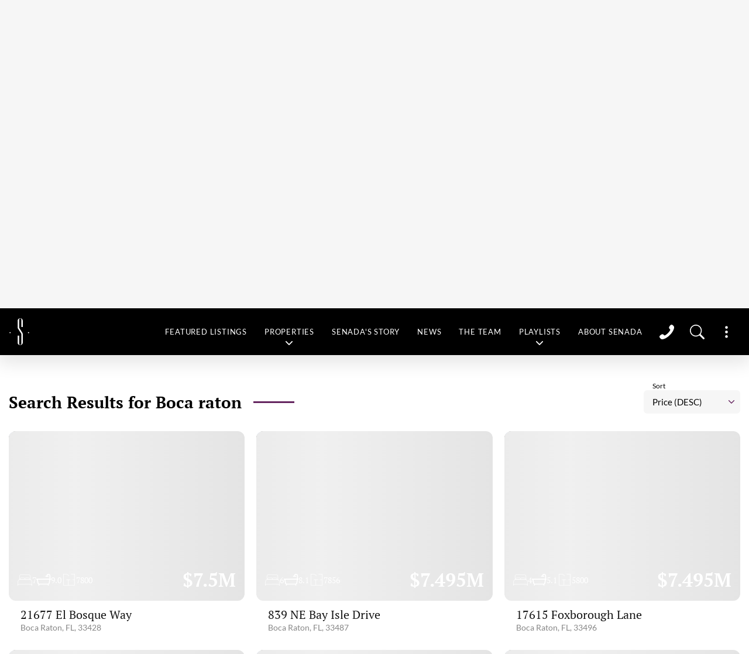

--- FILE ---
content_type: text/html; charset=UTF-8
request_url: https://www.senadaadzem.com/en/properties/7?term=Boca%20raton&sort=2
body_size: 6400
content:
<!doctype html>
<html lang="en">

<head data-template-set="html5-reset" data-rel="">
    
    <meta charset="utf-8">
    <title>Search for Properties in Boca raton - Senada Adžem</title>
    <meta name="description" content="The Senada Team is proud to present the finest properties in South Florida, Boca Raton"/>
    <meta name="keywords" content=""/>
    <meta http-equiv="X-UA-Compatible" content="IE=edge">
    <meta name="viewport" content="width=device-width, initial-scale=1.0, maximum-scale=1.0, user-scalable=no" />
    
    <!-- FONT PRELOAD -->
    <link rel="preload" href="/system/template/senada/fonts/new/PTSerif-Regular.woff2" as="font"
          type="font/woff2" crossorigin="anonymous"/>
    <link rel="preload" href="/system/template/senada/fonts/new/PTSerif-Bold.woff2" as="font"
          type="font/woff2" crossorigin="anonymous"/>
    <link rel="preload" href="/system/template/senada/fonts/lato/Lato-Light.woff2" as="font"
          type="font/woff2" crossorigin="anonymous"/>
    <link rel="preload" href="/system/template/senada/fonts/lato/Lato-LightItalic.woff2" as="font"
          type="font/woff2" crossorigin="anonymous"/>
    <link rel="preload" href="/system/template/senada/fonts/lato/Lato-Regular.woff2" as="font"
          type="font/woff2" crossorigin="anonymous"/>
    <link rel="preload" href="/system/template/senada/fonts/lato/Lato-Bold.woff2" as="font"
          type="font/woff2" crossorigin="anonymous"/>


    <!-- FAVICONS -->
    <link rel="apple-touch-icon" sizes="180x180" href="/system/template/senada/favicon/apple-touch-icon.png">
    <link rel="icon" type="image/png" sizes="32x32" href="/system/template/senada/favicon/favicon-32x32.png">
    <link rel="icon" type="image/png" sizes="194x194" href="/system/template/senada/favicon/favicon-194x194.png">
    <link rel="icon" type="image/png" sizes="192x192" href="/system/template/senada/favicon/android-chrome-192x192.png">
    <link rel="icon" type="image/png" sizes="16x16" href="/system/template/senada/favicon/favicon-16x16.png">
    <link rel="manifest" href="/system/template/senada/favicon/site.webmanifest">
    <link rel="mask-icon" href="/system/template/senada/favicon/safari-pinned-tab.svg" color="#652660">
    <meta name="msapplication-TileColor" content="#ffffff">
    <meta name="msapplication-TileImage" content="/system/template/senada/favicon/mstile-144x144.png">
    <meta name="theme-color" content="#652660">

<meta property="og:type" content="article" />
<meta property="og:title" content="Search for Properties in Boca raton" />
<meta property="og:description" content="The Senada Team is proud to present the finest properties in South Florida, Boca Raton" />
<meta property="og:site_name" content="Senada Adžem" />
<meta property="og:image" content="https://www.senadaadzem.com/data/public/design/og.jpg" />
<link rel="alternate" href="https://www.senadaadzem.com/en/properties/7/" hreflang="en" />
<link rel="alternate" href="https://www.senadaadzem.com/en/properties/" hreflang="x-default" />
<link rel="canonical" href="https://www.senadaadzem.com/en/properties/7/" />
    <style>
        body {
            box-sizing: border-box;
            padding: 0;
            margin: 0;
            background: #F6F6F6;
            font-size: 16px;
            font-family: 'Lato', sans-serif;
        }
        h1, h2, h3, h4, h5, h6 {
            margin-bottom: 0;
            font-family: 'PT Serif', serif;
            font-weight: 400;
        }
    </style>
                        <link rel="stylesheet" href="/system/template/senada/dist/production.min.css?v=1758716348">
            
        <script>
        var INIT_CLUSTER_MAP = false;
        var lang = [];
        lang['validateRequired'] = "Required";
        lang['validateEmail'] = "Enter valid e-mail";
        var LANG_UID = "en";
        var LANG = '/en';
        var COOKIE  = "senada2024"; // cookie
        var cp  = "/"; // cookie path
        var cs = ""; // secure cookie
        var APPLICATION = "/"; // application
        var LANG_LOCALE = "en-GB";
        var TEMPLATEDOMAIN = "/system/template"; // application
        var FULL_TEMPLATEDOMAIN = "/system/template/senada"; // application
        var clusterIcon = '/system/template/senada/images/google_maps/1.png';
        var google_lat = parseFloat('45.815399')
        var google_lan = parseFloat('15.966568')
        var JS_LANG = {"read_more": "Read more", "read_less": "Read less"};

        var PROPERTIES_URL = "\/en\/properties\/";
        var GA = false;

        lang['clearSelect'] = "Clear selection";

        window.dataLayer = window.dataLayer || [];

    </script>
    <script type='application/ld+json'>
    {
    "@context": "http://www.schema.org",
    "@type": "LocalBusiness",
    "name": "Senada Ad\u017eem",
    "url": "https://www.senadaadzem.com",
    "sameAs": [
        "https://www.facebook.com/senadateam/",
        "https://www.instagram.com/senadaadzem/",
        "https://www.youtube.com/channel/UCy_x10tV2kb0YBm6TXgt-rQ",
        "https://www.linkedin.com/in/senada-adzem-853460/"
    ],
    "logo": "https://www.senadaadzem.com/system/template/senada/favicon/apple-touch-icon.png",
    "image": "https://www.senadaadzem.com/data/public/design/og.jpg",
    "description": "Senada Ad\u017eem, your premier source for luxury real estate in Boca Raton & South Florida. Global connections.Media Renown. Industry Expertise.",
    "address": {
        "@type": "PostalAddress",
        "streetAddress": "444 East Palmetto Park Road",
        "addressLocality": "Boca Raton",
        "addressRegion": "FL",
        "postalCode": "33432",
        "addressCountry": "US"
    },
    "geo": {
        "@type": "GeoCoordinates",
        "latitude": "26.350345224251296",
        "longitude": "-80.07876290533817"
    },
    "openingHours": "Mo, Tu, We, Th, Fr 07:00-19:00 Sa, Su 09:00-18:00",
    "contactPoint": [
        {
            "@type": "ContactPoint",
            "contactType": "sales",
            "telephone": "+1 561 322 8208"
        }
    ]
}    </script>
    </head>
<body class="en page ">
        <header class="mainHeader">
    <div class="container">
        <div class="wrapper">
            <a href="/" class="logo" aria-label="Go to homepage">logo</a>
            <nav class="mainMenuNav">
                	<ul id="mainMenu" class="mainMenu">
			<li rel=""><a href="/en/featured-listings" class="menulink">Featured listings</a></li>
			<li rel=""><a href="/en/properties" class="menulink dropdown">Properties</a>	<ul class="top_level">
			<li rel=""><a href="/en/developments">Developments</a></li>
			<li rel="properties"><a href="/en/properties/">All listings</a></li>
			<li rel="properties-in-boca-raton properties-in-boca-raton"><a href="/en/properties/properties-in-boca-raton/">Boca Raton</a></li>
			<li rel="properties-in-delray-beach properties-in-delray-beach"><a href="/en/properties/properties-in-delray-beach/">Delray Beach</a></li>
			<li rel="palm-beach-and-manalapan palm-beach-and-manalapan"><a href="/en/properties/palm-beach-and-manalapan/">Palm Beach & Manalapan</a></li>
			<li rel="properties-in-fort-lauderdale properties-in-fort-lauderdale"><a href="/en/properties/properties-in-fort-lauderdale/">Fort Lauderdale</a></li>
			<li rel=""><a href="https://folio.elliman.com/px/senada-adzem" target="_blank">Global Portfolio</a></li></ul>
			</li>
			<li rel=""><a href="/en/story" class="menulink">Senada's story</a></li>
			<li rel="news"><a href="/en/news/" class="menulink">News</a></li>
			<li rel=""><a href="/en/agents" class="menulink">The team</a></li>
			<li rel=""><a href="https://www.youtube.com/channel/UCy_x10tV2kb0YBm6TXgt-rQ" class="menulink dropdown" target="_blank">Playlists</a>	<ul class="top_level">
			<li rel="noopener"><a href="https://www.youtube.com/playlist?list=PLmG3Zh9ZEU3unUnoVlDlGTw-KERi7Gr-a" target="_blank">CNBC</a></li></ul>
			</li>
			<li rel=""><a href="/en/agents/senada-adzem/" class="menulink">About Senada</a></li>
			</ul>            </nav>
            <nav class="sideMenuNav">
                <ul class="sideMenu" id="sideMenu">
                    <li>
                        <a href="tel:561.322.8208" class="call" aria-label="Call us">Call</a>
                    </li>
                    <li>
                        <a href="/en/properties/" class="search" aria-label="Go to Search listings page">Property search</a>
                    </li>
                    <li>
                        <a href="#" class="show-more">Show More</a>
                        	<ul class="">
			<li rel=""><a href="/en/engage" class="menulink">Engage</a></li>
			</ul>                    </li>
                </ul>
            </nav>
            <a href="/en/properties/" class="search-property-mobile" aria-label="Go to Search listings page">Property search</a>
            <a href="#" class="rButton" aria-label="Open menu" data-label="Open menu" data-label-alt="Close menu">
                <div class="hamburger">
                    <span></span>
                    <span></span>
                    <span></span>
                </div>
            </a>
        </div>
    </div>
    <div class="rOptions">
        <nav class="mobileMenuNav">
            <ul class="mobileMenu"></ul>
        </nav>
        <div class="mobileMenuFooter">
            <ul class="social-share">
                <li>
                    <a href="tel:561.322.8208" class="phone"></a>
                </li>
                <li>
                    <a href="mailto:senada@senadaadzem.com" class="mail"></a>
                </li>
                                        <li><a href="https://www.facebook.com/senadateam/" class="facebook" target="_blank"></a></li>
                                            <li><a href="https://www.instagram.com/senadaadzem/" class="instagram" target="_blank"></a></li>
                                            <li><a href="https://www.linkedin.com/in/senada-adzem-853460/" class="linkedin" target="_blank"></a></li>
                                            <li><a href="https://www.youtube.com/channel/UCy_x10tV2kb0YBm6TXgt-rQ" class="youtube" target="_blank"></a></li>
                                </ul>
        </div>
    </div>
</header>
    <main>
        
<section class="search-results">
    <div class="subheader search-subheader">
        <div class="search-form">
    <h1>Search for Properties in "Boca raton"</h1>
    <form action="" class="searchForm validate">
        <div class="top-part">
            <div class="form-group elatus-autocomplete">
                <div class="input-wrap">
                    <input type="text" name="term" id="search-autocomplete" class="form-control search-autocomplete"
                           autocomplete="off"
                           aria-label="Search autocomplete"
                           placeholder="City or MLS®"
                           data-url="/en/service/properties/autocomplete_cities"
                           value="" required>
                </div>
                <input type="hidden" name="search-value" class="result-value">
                <input type="hidden" id="is-county" class="is-county" name="is_county" value="0">
                <div class="results-wrapper">
                    <p>No results found!</p>
                    <ul></ul>
                </div>
            </div>
            <div class="form-group address-placeholder elatus-autocomplete">
                <label for="address" class="animated-label">Address</label>
                <div class="input-wrap">
                    <input type="text" name="address" id="address" class="form-control address-autocomplete animated-label" value=""
                           autocomplete="off" data-url="/en/service/properties/autocomplete_addresses"/>
                </div>
                <div class="results-wrapper">
                    <p>No results found!</p>
                    <ul></ul>
                </div>
            </div>
            <div class="form-group notranslate type-group">
                <label for="type" class="animated-label" id="type-label">Type</label>
                <select name="type" id="type"
                        class="form-control elatus-select animated-label" aria-labelledby="type-label">
                    <option selected hidden disabled></option>
                    <option value="sale" >Sale</option>
                    <option value="rental" >Rental</option>
                </select>
            </div>
            <div class="form-group notranslate sqfeet-group">
                <label for="sqfeet" class="animated-label">Sq.Feet</label>
                <select name="area" id="sqfeet"
                        class="form-control elatus-select animated-label" aria-label="sqfeet">
                    <option selected hidden disabled></option>
                                            <option value="0-1000" >0-1000 sqft</option>
                                            <option value="1000-2000" >1000-2000 sqft</option>
                                            <option value="2000-5000" >2000-5000 sqft</option>
                                            <option value="5000-10000" >5000-10000 sqft</option>
                                            <option value="10000-20000" >10000-20000 sqft</option>
                                            <option value="20000-0" >>20000 sqft</option>
                                    </select>
            </div>
            <div class="form-group notranslate price-group">
                <label for="price" class="animated-label">Price</label>
                <select name="price" id="price"
                        class="form-control elatus-select animated-label" aria-label="price">
                    <option selected hidden disabled></option>
                                                                <option value="500000-1000000" data-type="sale"
                                 >$ 500,000-1,000,000</option>
                                            <option value="1000000-2000000" data-type="sale"
                                 >$ 1,000,000-2,000,000</option>
                                            <option value="2000000-5000000" data-type="sale"
                                 >$ 2,000,000-5,000,000</option>
                                            <option value="1000000-0" data-type="sale"
                                 >$ >1,000,000</option>
                                            <option value="2000000-0" data-type="sale"
                                 >$ >2,000,000</option>
                                            <option value="3000000-0" data-type="sale"
                                 >$ >3,000,000</option>
                                            <option value="4000000-0" data-type="sale"
                                 >$ >4,000,000</option>
                                            <option value="5000000-0" data-type="sale"
                                 >$ >5,000,000</option>
                                                                                    <option value="10000-15000" data-type="rental"
                                class="d-none"  >$ 10,000-15,000</option>
                                            <option value="15000-20000" data-type="rental"
                                class="d-none"  >$ 15,000-20,000</option>
                                            <option value="20000-30000" data-type="rental"
                                class="d-none"  >$ 20,000-30,000</option>
                                            <option value="30000-0" data-type="rental"
                                class="d-none"  >$ >30,000</option>
                                    </select>
            </div>
            <div class="form-group notranslate bedrooms-group mobile-native">
                <label for="bedrooms" class="animated-label">Bedrooms</label>
                <select name="bedrooms" id="bedrooms"
                        class="form-control select-flex animated-label" aria-label="bedrooms">
                    <option selected hidden disabled></option>
                                            <option value="1" >1</option>
                                            <option value="2" >2</option>
                                            <option value="3" >3</option>
                                            <option value="4" >4</option>
                                            <option value="5+" >>5</option>
                                    </select>
            </div>
            <div class="form-group notranslate baths-group mobile-native">
                <label for="baths" class="animated-label">Baths</label>
                <select name="baths" id="baths"
                        class="form-control select-flex animated-label" aria-label="baths">
                    <option selected hidden disabled></option>
                                            <option value="1" >1</option>
                                            <option value="2" >2</option>
                                            <option value="3" >3</option>
                                            <option value="4" >4</option>
                                            <option value="5" >5</option>
                                            <option value="5+" >>5</option>
                                    </select>
            </div>
            <button class="btn btn-primary btnSubmit">Search</button>
        </div>
        <div class="bottom-part">
            <div class="inner">
                <div class="left">
                    <p>Property type</p>
                    <div class="filter-wrapper">
                                                    <div class="custom-checkbox-wrapper">
                                <label for="property_type_0" class="checkbox-label">
                                    Residential                                    <input type="checkbox" id="property_type_0" name="property-type"
                                           value="A"
                                                                           </label>
                            </div>
                                                    <div class="custom-checkbox-wrapper">
                                <label for="property_type_1" class="checkbox-label">
                                    Multi Family                                    <input type="checkbox" id="property_type_1" name="property-type"
                                           value="B"
                                                                           </label>
                            </div>
                                                    <div class="custom-checkbox-wrapper">
                                <label for="property_type_2" class="checkbox-label">
                                    Land                                    <input type="checkbox" id="property_type_2" name="property-type"
                                           value="C"
                                                                           </label>
                            </div>
                                                    <div class="custom-checkbox-wrapper">
                                <label for="property_type_3" class="checkbox-label">
                                    Commercial                                    <input type="checkbox" id="property_type_3" name="property-type"
                                           value="D"
                                                                           </label>
                            </div>
                                                    <div class="custom-checkbox-wrapper">
                                <label for="property_type_4" class="checkbox-label">
                                    Rental                                    <input type="checkbox" id="property_type_4" name="property-type"
                                           value="F"
                                                                           </label>
                            </div>
                                                    <div class="custom-checkbox-wrapper">
                                <label for="property_type_5" class="checkbox-label">
                                    Industrial                                    <input type="checkbox" id="property_type_5" name="property-type"
                                           value="G"
                                                                           </label>
                            </div>
                                            </div>
                </div>
                <div class="right">
                    <p>Status</p>
                    <div class="filter-wrapper">
                                                    <div class="custom-checkbox-wrapper">
                                <label for="status_0" class="checkbox-label">
                                    Active                                    <input type="checkbox" id="status_0" name="status"
                                           value="Active"
                                                                           </label>
                            </div>
                                                    <div class="custom-checkbox-wrapper">
                                <label for="status_1" class="checkbox-label">
                                    Active Under Contract                                    <input type="checkbox" id="status_1" name="status"
                                           value="Active Under Contract"
                                                                           </label>
                            </div>
                                                    <div class="custom-checkbox-wrapper">
                                <label for="status_2" class="checkbox-label">
                                    Closed                                    <input type="checkbox" id="status_2" name="status"
                                           value="Closed"
                                                                           </label>
                            </div>
                                                    <div class="custom-checkbox-wrapper">
                                <label for="status_3" class="checkbox-label">
                                    Coming soon                                    <input type="checkbox" id="status_3" name="status"
                                           value="Coming Soon"
                                                                           </label>
                            </div>
                                                    <div class="custom-checkbox-wrapper">
                                <label for="status_4" class="checkbox-label">
                                    Pending                                    <input type="checkbox" id="status_4" name="status"
                                           value="Pending"
                                                                           </label>
                            </div>
                                            </div>
                </div>
            </div>
        </div>
    </form>
    <a href="#" class="toggle-searchForm" data-text="Advanced
        Search"
       data-alt-text="Standard Search">Advanced
        Search</a>
</div>

    </div>
    <div class="container rounded-container js-animate js-scrollToResults">
        <div class="container-xs">
            
<div class="section-title-alt d-none">
    <h2>Search Results for Boca raton</h2>
	            <div class="form-group notranslate">
            <label for="sort" class="animated-label">Sort</label>
            <select name="sort" id="sort" class="form-control sort-select animated-label">
                <option selected hidden disabled></option>
                <option value="price-asc">Price (ASC)</option>
                <option value="price-desc" selected>Price (DESC)</option>
            </select>
        </div>
    </div>
            <div class="listings-grid" id="listings-grid">
                    <div class="remark">
        <h3>Find your dream property in just a few clicks!</h3>
        <p>Use the search form above to explore properties tailored to your needs. <br>
            Whether you're looking to buy, rent, or invest, start your journey here and uncover the perfect match today!</p>
                    <div class="search-suggestions">
                <p>Try Searching for</p>
                <ul>
                                            <li>
                            <a href="https://www.senadaadzem.com/en/properties/properties-in-boca-raton/" data-value="12427913446168852">Boca Raton</a>
                        </li>
                                            <li>
                            <a href="https://www.senadaadzem.com/en/properties/palm-beach-and-manalapan/" data-value="12427929946561185">Palm Beach & Manalapan</a>
                        </li>
                                            <li>
                            <a href="https://www.senadaadzem.com/en/properties/properties-in-delray-beach/" data-value="12427956957878544">Delray Beach</a>
                        </li>
                                            <li>
                            <a href="https://www.senadaadzem.com/en/properties/properties-in-miami/" data-value="12427943368333631">Miami</a>
                        </li>
                                    </ul>
            </div>
            </div>

            </div>
        </div>

        <div id="pagination"></div>
    </div>
</section>
<section class="listing-areas js-swiper-dynamic before-swiper-init js-animate">
    <div class="container rounded-container">
        <div class="container-xs">
            
<div class="section-title-alt ">
    <h2>Explore Areas</h2>
	        <a href="/en/map/">
			                <img src="/system/template/senada/images/icons/ico_pin.svg" alt="Explore Areas" width="15" height="15" loading="lazy">
			                        <span>
                	View all areas            </span>
                    </a>
	    </div>
            <div class="featuredAreasSwiper swiper">
    <div class="swiper-wrapper">
                    <div class="swiper-slide">
                
<article>
	<div class="image-wrapper">
        		<img src="/data/public/sliders/boca-raton.jpg" alt="Boca Raton" loading="lazy" height="650" width="350">
        	</div>
	<div class="text-wrapper">
		<h3>Boca Raton</h3>
        		<p>Experience upscale coastal living in Boca Raton - where pristine beaches, luxury homes, and vibrant lifestyle meet in South Florida’s most coveted real estate destination.</p>
        
	</div>
	<span>EXPLORE AREA</span>
    	<a href="https://www.senadaadzem.com/en/properties/properties-in-boca-raton/" class="no-text-link">Read more</a>
    </article>
            </div>
                    <div class="swiper-slide">
                
<article>
	<div class="image-wrapper">
        		<img src="/data/public/sliders/delray-beach-default_167641d096d29e.jpg" alt="Delray Beach" loading="lazy" height="650" width="350">
        	</div>
	<div class="text-wrapper">
		<h3>Delray Beach</h3>
        		<p>Discover the charm of Delray Beach — a vibrant seaside town where award-winning beaches, lively downtown, and stylish homes create the perfect blend of lifestyle and luxury.</p>
        
	</div>
	<span>EXPLORE AREA</span>
    	<a href="https://www.senadaadzem.com/en/properties/properties-in-delray-beach/" class="no-text-link">Read more</a>
    </article>
            </div>
                    <div class="swiper-slide">
                
<article>
	<div class="image-wrapper">
        		<img src="/data/public/sliders/palm-beach.jpg" alt="Palm Beach and Manalapan" loading="lazy" height="650" width="350">
        	</div>
	<div class="text-wrapper">
		<h3>Palm Beach and Manalapan</h3>
        		<p>Timeless elegance meets coastal exclusivity — Palm Beach and Manalapan offer grand estates, serene oceanfront living, and an unparalleled blend of privacy, prestige, and sophistication.</p>
        
	</div>
	<span>EXPLORE AREA</span>
    	<a href="https://www.senadaadzem.com/en/properties/palm-beach-and-manalapan/" class="no-text-link">Read more</a>
    </article>
            </div>
                    <div class="swiper-slide">
                
<article>
	<div class="image-wrapper">
        		<img src="/data/public/sliders/fort-lauderdale.jpg" alt="Ft Lauderdale" loading="lazy" height="650" width="350">
        	</div>
	<div class="text-wrapper">
		<h3>Ft Lauderdale</h3>
        		<p>From pristine beaches to luxury high-rises, this vibrant coastal hub offers upscale living, world-class marinas, and a lifestyle tailored for those who crave sun, style, and sophistication.</p>
        
	</div>
	<span>EXPLORE AREA</span>
    	<a href="https://www.senadaadzem.com/en/properties/properties-in-fort-lauderdale/" class="no-text-link">Read more</a>
    </article>
            </div>
                    <div class="swiper-slide">
                
<article>
	<div class="image-wrapper">
        		<img src="/data/public/sliders/hero-img3_1675c353bcc6f3.jpg" alt="Miami &amp; Miami Beach" loading="lazy" height="650" width="350">
        	</div>
	<div class="text-wrapper">
		<h3>Miami & Miami Beach</h3>
        		<p>Miami and Miami Beach offer the ultimate South Florida lifestyle — where luxury real estate, vibrant culture, and stunning waterfront living come together in one iconic destination.</p>
        
	</div>
	<span>EXPLORE AREA</span>
    	<a href="https://www.senadaadzem.com/en/properties/properties-in-miami/" class="no-text-link">Read more</a>
    </article>
            </div>
            </div>
    <div class="pagination-container">
        <div class="featuredAreasPaginationBullets"></div>
    </div>
</div>
        </div>
    </div>
</section>
<section class="listing-cta js-animate ">
    <div class="container">
        <div class="inner container-xs">
            <div class="single-cta-banner full-width">
    <h3>Signature Neighborhoods</h3>
    <ul>
                <li>
            <a href="https://www.stonecreekranchflorida.com/" target="_blank">Stone Creek Ranch</a>
        </li>
                <li>
            <a href="https://www.onethousandoceanresales.com" target="_blank">One Thousand Ocean</a>
        </li>
                <li>
            <a href="https://www.bocabridgessales.com/" target="_blank">Boca Bridges</a>
        </li>
                <li>
            <a href="https://www.royalpalmsenada.com/" target="_blank">Royal Palm</a>
        </li>
            </ul>
</div>
<div class="single-cta-banner ">
    <h3>Developments</h3>
    <ul>
                <li>
            <a href="https://www.senadaadzem.com/en/empire-development/" >Empire Development</a>
        </li>
                <li>
            <a href="https://www.senadaadzem.com/en/prestige-design-homes/" >Prestige Design Homes</a>
        </li>
                <li>
            <a href="https://www.alinacondo.com/" target="_blank">Alina Residences</a>
        </li>
            </ul>
</div>
        </div>
    </div>
</section><section class="partners-section js-swiper-dynamic before-swiper-init js-animate">
    <div class="container-xs">
        <div class="partnersLogoSwiper swiper">
            <div class="swiper-wrapper">
                                <div class="swiper-slide">
                    <a                         href="https://www.senadaadzem.com#" target="_blank"
                    >
                        <img src="/data/public/sliders/partners-logo-1.svg" alt="MSNBC"
                             loading="lazy" height="50" width="200">
                    </a>
                </div>
                                <div class="swiper-slide">
                    <a                         href="#" class="no-click"
                    >
                        <img src="/data/public/sliders/partners-logo-2.svg" alt="CNBC"
                             loading="lazy" height="50" width="200">
                    </a>
                </div>
                                <div class="swiper-slide">
                    <a                         href="#" class="no-click"
                    >
                        <img src="/data/public/sliders/partners-logo-3.svg" alt="FOX"
                             loading="lazy" height="50" width="200">
                    </a>
                </div>
                                <div class="swiper-slide">
                    <a                         href="#" class="no-click"
                    >
                        <img src="/data/public/sliders/partners-logo-4.svg" alt="TEDx"
                             loading="lazy" height="50" width="200">
                    </a>
                </div>
                                <div class="swiper-slide">
                    <a                         href="#" class="no-click"
                    >
                        <img src="/data/public/sliders/partners-logo-6.svg" alt="The New York Times"
                             loading="lazy" height="50" width="200">
                    </a>
                </div>
                                <div class="swiper-slide">
                    <a                         href="#" class="no-click"
                    >
                        <img src="/data/public/sliders/partners-logo-5.svg" alt="Bloomberg"
                             loading="lazy" height="50" width="200">
                    </a>
                </div>
                            </div>
        </div>
    </div>
</section>
    </main>
    
<footer class="mainFooter">
    <div class="container-xs">
        <div class="top">
            <div class="left">
                <a href="/" class="logo">
                    Footer Logo
                </a>
                                <div>
                    <h2>The Senada team</h2>
                    <ul>
                                                <li>444 East Palmetto Park Road</li>
                                                <li>Boca Raton, FL 33432 United States</li>
                                            </ul>
                </div>
                                <a href="mailto:senada@senadaadzem.com" class="mail">senada@senadaadzem.com</a>
                <a href="tel:561.322.8208" class="call" aria-label="Call us">561.322.8208</a>
            </div>
            <div class="right">
                <nav class="footer-nav">
                    	<ul class="">
			<li rel=""><a href="" class="menulink dropdown">EXCLUSIVE</a>	<ul class="top_level">
			<li rel=""><a href="https://www.onethousandoceanresales.com/" target="_blank">One Thousand Ocean </a></li>
			<li rel=""><a href="https://www.stonecreekranchflorida.com/" target="_blank">Stone Creek Ranch</a></li></ul>
			</li>
			<li rel=""><a href="" class="menulink dropdown">PROPERTIES</a>	<ul class="top_level">
			<li rel="boca-raton boca-raton"><a href="/en/boca-raton/">Boca Raton</a></li>
			<li rel="properties-in-boca-raton properties-in-boca-raton"><a href="/en/properties/properties-in-boca-raton/">All Bocas properties </a></li>
			<li rel="featured-listings featured-listings"><a href="/en/featured-listings/">Featured listings</a></li>
			<li rel="featured-listings featured-listings"><a href="/en/featured-listings/">All Featured listings</a></li></ul>
			</li>
			<li rel=""><a href="" class="menulink dropdown">ABOUT</a>	<ul class="top_level">
			<li rel=""><a href="/en/agents/senada-adzem/">About Senada</a></li>
			<li rel=""><a href="/en/agents/">Senada Team</a></li>
			</ul></li>
			</ul>                </nav>
                
<div class="newsletter">
    <h3>NEWSLETTER SIGNUP</h3>

    <form action="https://senadaadzem.us15.list-manage.com/subscribe/post?u=eb755c77746aaf260c4962f6d&id=4a81794ce1&f_id=006acce1f0"  method="post"
          class="newsletter-form" target="_blank">
        <div class="newsletter-wrapper">
            <div class="form-group">
                <input type="email" name="EMAIL" class="form-control" id="mce-EMAIL" aria-label="email" required>
            </div>
            <button type="submit" class="btn btn-primary">Subscribe</button>
        </div>
    </form>
</div>
            </div>
        </div>
        <div class="bottom">
            <p>Copyright &copy; 2025 Senada <sup>TM</sup></p>
            <ul class="social-share">
                <li>
                    <a href="mailto:senada@senadaadzem.com" class="mail"></a>
                </li>
                                        <li><a href="https://www.facebook.com/senadateam/" class="facebook" target="_blank"
                               aria-label="Got to Senada facebook"></a></li>
                                            <li><a href="https://www.instagram.com/senadaadzem/" class="instagram" target="_blank"
                               aria-label="Got to Senada instagram"></a></li>
                                            <li><a href="https://www.linkedin.com/in/senada-adzem-853460/" class="linkedin" target="_blank"
                               aria-label="Got to Senada linkedin"></a></li>
                                            <li><a href="https://www.youtube.com/channel/UCy_x10tV2kb0YBm6TXgt-rQ" class="youtube" target="_blank"
                               aria-label="Got to Senada youtube"></a></li>
                                </ul>
            <p class="elatus">Powered by <a href="https://www.elatus.net/" class="elatus-logo" target="_blank" aria-label="go to
                Elatus.net web">Elatus CMS</a></p>
        </div>
    </div>
</footer>
<div class="loader">
    <div class="loader-wrap">
        <span></span>
    </div>
</div>
<div class="drawer-wrapper">
    <div class="drawer-overlay"></div>
    <div class="drawer">
        <div class="header">
            <a href="#" class="close-drawer">Close</a>
        </div>
        <div class="drawer-inner"></div>
    </div>
</div>


    <!-- PRODUCTION JS -->
        <script src="/system/template/senada/dist/production.min.js?v=1750259425" defer></script>
    

    </body>
</html>


--- FILE ---
content_type: text/css
request_url: https://www.senadaadzem.com/system/template/senada/dist/production.min.css?v=1758716348
body_size: 39283
content:
.royalSlider{width:600px;height:400px;position:relative;direction:ltr;touch-action:pan-y pinch-zoom}.royalSlider>*{float:left}.rsWebkit3d .rsABlock,.rsWebkit3d .rsAbsoluteEl,.rsWebkit3d .rsBtnCenterer,.rsWebkit3d .rsContainer,.rsWebkit3d .rsLink,.rsWebkit3d .rsOverflow,.rsWebkit3d .rsPreloader,.rsWebkit3d .rsSlide,.rsWebkit3d .rsThumbs,.rsWebkit3d img{-webkit-backface-visibility:hidden}.rsFade.rsWebkit3d .rsContainer,.rsFade.rsWebkit3d .rsSlide,.rsFade.rsWebkit3d img{-webkit-transform:none}.rsOverflow{width:100%;height:100%;position:relative;overflow:hidden;float:left;-webkit-tap-highlight-color:transparent}.rsVisibleNearbyWrap{width:100%;height:100%;position:relative;overflow:hidden;left:0;top:0;-webkit-tap-highlight-color:transparent}.rsVisibleNearbyWrap .rsOverflow{position:absolute;left:0;top:0}.rsContainer{position:relative;width:100%;height:100%;-webkit-tap-highlight-color:transparent}.rsArrow,.rsThumbsArrow{cursor:pointer}.rsThumb{float:left;position:relative}.rsArrow,.rsNav,.rsThumbsArrow{opacity:1;-webkit-transition:opacity .3s linear;-moz-transition:opacity .3s linear;-o-transition:opacity .3s linear;transition:opacity .3s linear}.rsHidden{opacity:0;visibility:hidden;-webkit-transition:visibility 0s linear .3s,opacity .3s linear;-moz-transition:visibility 0s linear .3s,opacity .3s linear;-o-transition:visibility 0s linear .3s,opacity .3s linear;transition:visibility 0s linear .3s,opacity .3s linear}.rsGCaption{width:100%;float:left;text-align:center}.royalSlider.rsFullscreen{position:fixed!important;height:auto!important;width:auto!important;margin:0!important;padding:0!important;z-index:2147483647!important;top:0!important;left:0!important;bottom:0!important;right:0!important}.royalSlider .rsSlide.rsFakePreloader{opacity:1!important;-webkit-transition:0s;-moz-transition:0s;-o-transition:0s;transition:0s;display:none}.rsSlide{position:absolute;left:0;top:0;display:block;overflow:hidden;height:100%;width:100%}.royalSlider.rsAutoHeight,.rsAutoHeight .rsSlide{height:auto}.rsContent{width:100%;height:100%;position:relative}.rsPreloader{position:absolute;z-index:0}.rsNav{-moz-user-select:-moz-none;-webkit-user-select:none;user-select:none}.rsNavItem{-webkit-tap-highlight-color:rgba(0,0,0,0.25)}.rsThumbs{cursor:pointer;position:relative;overflow:hidden;float:left;z-index:22}.rsTabs{float:left;background:0 0!important}.rsTabs,.rsThumbs{-webkit-tap-highlight-color:transparent;-webkit-tap-highlight-color:transparent}.rsVideoContainer{width:auto;height:auto;line-height:0;position:relative}.rsVideoFrameHolder{position:absolute;left:0;top:0;background:#141414;opacity:0;-webkit-transition:.3s}.rsVideoFrameHolder.rsVideoActive{opacity:1}.rsVideoContainer .rsVideoObj,.rsVideoContainer embed,.rsVideoContainer iframe,.rsVideoContainer video{position:absolute;z-index:50;left:0;top:0;width:100%;height:100%}.rsVideoContainer.rsIOSVideo embed,.rsVideoContainer.rsIOSVideo iframe,.rsVideoContainer.rsIOSVideo video{-webkit-box-sizing:border-box;-moz-box-sizing:border-box;box-sizing:border-box;padding-right:44px}.rsABlock{left:0;top:0;position:absolute;z-index:15}img.rsImg{max-width:none}.grab-cursor{cursor:move;cursor:grab;cursor:-moz-grab;cursor:-webkit-grab}.grabbing-cursor{cursor:grabbing;cursor:-moz-grabbing;cursor:-webkit-grabbing}.rsNoDrag{cursor:auto}.rsLink{left:0;top:0;position:absolute;width:100%;height:100%;display:block;z-index:20;background:rgba(0,0,0,0)}.select2-container{box-sizing:border-box;display:inline-block;margin:0;position:relative;vertical-align:middle}.select2-container .select2-selection--single{box-sizing:border-box;cursor:pointer;display:block;height:28px;user-select:none;-webkit-user-select:none}.select2-container .select2-selection--single .select2-selection__rendered{display:block;padding-left:8px;padding-right:20px;overflow:hidden;text-overflow:ellipsis;white-space:nowrap}.select2-container .select2-selection--single .select2-selection__clear{background-color:rgba(0,0,0,0);border:none;font-size:1em}.select2-container[dir=rtl] .select2-selection--single .select2-selection__rendered{padding-right:8px;padding-left:20px}.select2-container .select2-selection--multiple{box-sizing:border-box;cursor:pointer;display:block;min-height:32px;user-select:none;-webkit-user-select:none}.select2-container .select2-selection--multiple .select2-selection__rendered{display:inline;list-style:none;padding:0}.select2-container .select2-selection--multiple .select2-selection__clear{background-color:rgba(0,0,0,0);border:none;font-size:1em}.select2-container .select2-search--inline .select2-search__field{box-sizing:border-box;border:none;font-size:100%;margin-top:5px;margin-left:5px;padding:0}.select2-container .select2-search--inline .select2-search__field::-webkit-search-cancel-button{-webkit-appearance:none}.select2-dropdown{background-color:#fff;border:1px solid #aaa;border-radius:4px;box-sizing:border-box;display:block;position:absolute;left:-100000px;width:100%;z-index:1051}.select2-results{display:block}.select2-results__options{list-style:none;margin:0;padding:0}.select2-results__option{padding:6px;user-select:none;-webkit-user-select:none}.select2-results__option--selectable{cursor:pointer}.select2-container--open .select2-dropdown{left:0}.select2-container--open .select2-dropdown--above{border-bottom:none;border-bottom-left-radius:0;border-bottom-right-radius:0}.select2-container--open .select2-dropdown--below{border-top:none;border-top-left-radius:0;border-top-right-radius:0}.select2-search--dropdown{display:block;padding:4px}.select2-search--dropdown .select2-search__field{padding:4px;width:100%;box-sizing:border-box}.select2-search--dropdown .select2-search__field::-webkit-search-cancel-button{-webkit-appearance:none}.select2-search--dropdown.select2-search--hide{display:none}.select2-close-mask{border:0;margin:0;padding:0;display:block;position:fixed;left:0;top:0;min-height:100%;min-width:100%;height:auto;width:auto;opacity:0;z-index:99;background-color:#fff}.select2-hidden-accessible{border:0!important;clip:rect(0 0 0 0)!important;-webkit-clip-path:inset(50%)!important;clip-path:inset(50%)!important;height:1px!important;overflow:hidden!important;padding:0!important;position:absolute!important;width:1px!important;white-space:nowrap!important}.select2-container--default .select2-selection--single{background-color:#fff;border:1px solid #aaa;border-radius:4px}.select2-container--default .select2-selection--single .select2-selection__rendered{color:#444;line-height:28px}.select2-container--default .select2-selection--single .select2-selection__clear{cursor:pointer;float:right;font-weight:700;height:26px;margin-right:20px;padding-right:0}.select2-container--default .select2-selection--single .select2-selection__placeholder{color:#999}.select2-container--default .select2-selection--single .select2-selection__arrow{height:26px;position:absolute;top:1px;right:1px;width:20px}.select2-container--default .select2-selection--single .select2-selection__arrow b{border-color:#888 transparent transparent transparent;border-style:solid;border-width:5px 4px 0 4px;height:0;left:50%;margin-left:-4px;margin-top:-2px;position:absolute;top:50%;width:0}.select2-container--default[dir=rtl] .select2-selection--single .select2-selection__clear{float:left}.select2-container--default[dir=rtl] .select2-selection--single .select2-selection__arrow{left:1px;right:auto}.select2-container--default.select2-container--disabled .select2-selection--single{background-color:#eee;cursor:default}.select2-container--default.select2-container--disabled .select2-selection--single .select2-selection__clear{display:none}.select2-container--default.select2-container--open .select2-selection--single .select2-selection__arrow b{border-color:transparent transparent #888 transparent;border-width:0 4px 5px 4px}.select2-container--default .select2-selection--multiple{background-color:#fff;border:1px solid #aaa;border-radius:4px;cursor:text;padding-bottom:5px;padding-right:5px}.select2-container--default .select2-selection--multiple .select2-selection__clear{cursor:pointer;float:right;font-weight:700;height:20px;margin-right:10px;margin-top:5px;padding:1px}.select2-container--default .select2-selection--multiple .select2-selection__choice{background-color:#e4e4e4;border:1px solid #aaa;border-radius:4px;display:inline-block;margin-left:5px;margin-top:5px;padding:0}.select2-container--default .select2-selection--multiple .select2-selection__choice__display{cursor:default;padding-left:2px;padding-right:5px}.select2-container--default .select2-selection--multiple .select2-selection__choice__remove{background-color:rgba(0,0,0,0);border:none;border-right:1px solid #aaa;border-top-left-radius:4px;border-bottom-left-radius:4px;color:#999;cursor:pointer;font-size:1em;font-weight:700;padding:0 4px}.select2-container--default .select2-selection--multiple .select2-selection__choice__remove:focus,.select2-container--default .select2-selection--multiple .select2-selection__choice__remove:hover{background-color:#f1f1f1;color:#333;outline:0}.select2-container--default[dir=rtl] .select2-selection--multiple .select2-selection__choice{margin-left:5px;margin-right:auto}.select2-container--default[dir=rtl] .select2-selection--multiple .select2-selection__choice__display{padding-left:5px;padding-right:2px}.select2-container--default[dir=rtl] .select2-selection--multiple .select2-selection__choice__remove{border-left:1px solid #aaa;border-right:none;border-top-left-radius:0;border-bottom-left-radius:0;border-top-right-radius:4px;border-bottom-right-radius:4px}.select2-container--default[dir=rtl] .select2-selection--multiple .select2-selection__clear{float:left;margin-left:10px;margin-right:auto}.select2-container--default.select2-container--focus .select2-selection--multiple{border:solid #000 1px;outline:0}.select2-container--default.select2-container--disabled .select2-selection--multiple{background-color:#eee;cursor:default}.select2-container--default.select2-container--disabled .select2-selection__choice__remove{display:none}.select2-container--default.select2-container--open.select2-container--above .select2-selection--multiple,.select2-container--default.select2-container--open.select2-container--above .select2-selection--single{border-top-left-radius:0;border-top-right-radius:0}.select2-container--default.select2-container--open.select2-container--below .select2-selection--multiple,.select2-container--default.select2-container--open.select2-container--below .select2-selection--single{border-bottom-left-radius:0;border-bottom-right-radius:0}.select2-container--default .select2-search--dropdown .select2-search__field{border:1px solid #aaa}.select2-container--default .select2-search--inline .select2-search__field{background:rgba(0,0,0,0);border:none;outline:0;box-shadow:none;-webkit-appearance:textfield}.select2-container--default .select2-results>.select2-results__options{max-height:200px;overflow-y:auto}.select2-container--default .select2-results__option .select2-results__option{padding-left:1em}.select2-container--default .select2-results__option .select2-results__option .select2-results__group{padding-left:0}.select2-container--default .select2-results__option .select2-results__option .select2-results__option{margin-left:-1em;padding-left:2em}.select2-container--default .select2-results__option .select2-results__option .select2-results__option .select2-results__option{margin-left:-2em;padding-left:3em}.select2-container--default .select2-results__option .select2-results__option .select2-results__option .select2-results__option .select2-results__option{margin-left:-3em;padding-left:4em}.select2-container--default .select2-results__option .select2-results__option .select2-results__option .select2-results__option .select2-results__option .select2-results__option{margin-left:-4em;padding-left:5em}.select2-container--default .select2-results__option .select2-results__option .select2-results__option .select2-results__option .select2-results__option .select2-results__option .select2-results__option{margin-left:-5em;padding-left:6em}.select2-container--default .select2-results__option--group{padding:0}.select2-container--default .select2-results__option--disabled{color:#999}.select2-container--default .select2-results__option--selected{background-color:#ddd}.select2-container--default .select2-results__option--highlighted.select2-results__option--selectable{background-color:#5897fb;color:#fff}.select2-container--default .select2-results__group{cursor:default;display:block;padding:6px}.select2-container--classic .select2-selection--single{background-color:#f7f7f7;border:1px solid #aaa;border-radius:4px;outline:0;background-image:-webkit-linear-gradient(top,#fff 50%,#eee 100%);background-image:-o-linear-gradient(top,#fff 50%,#eee 100%);background-image:linear-gradient(to bottom,#fff 50%,#eee 100%);background-repeat:repeat-x}.select2-container--classic .select2-selection--single:focus{border:1px solid #5897fb}.select2-container--classic .select2-selection--single .select2-selection__rendered{color:#444;line-height:28px}.select2-container--classic .select2-selection--single .select2-selection__clear{cursor:pointer;float:right;font-weight:700;height:26px;margin-right:20px}.select2-container--classic .select2-selection--single .select2-selection__placeholder{color:#999}.select2-container--classic .select2-selection--single .select2-selection__arrow{background-color:#ddd;border:none;border-left:1px solid #aaa;border-top-right-radius:4px;border-bottom-right-radius:4px;height:26px;position:absolute;top:1px;right:1px;width:20px;background-image:-webkit-linear-gradient(top,#eee 50%,#ccc 100%);background-image:-o-linear-gradient(top,#eee 50%,#ccc 100%);background-image:linear-gradient(to bottom,#eee 50%,#ccc 100%);background-repeat:repeat-x}.select2-container--classic .select2-selection--single .select2-selection__arrow b{border-color:#888 transparent transparent transparent;border-style:solid;border-width:5px 4px 0 4px;height:0;left:50%;margin-left:-4px;margin-top:-2px;position:absolute;top:50%;width:0}.select2-container--classic[dir=rtl] .select2-selection--single .select2-selection__clear{float:left}.select2-container--classic[dir=rtl] .select2-selection--single .select2-selection__arrow{border:none;border-right:1px solid #aaa;border-radius:0;border-top-left-radius:4px;border-bottom-left-radius:4px;left:1px;right:auto}.select2-container--classic.select2-container--open .select2-selection--single{border:1px solid #5897fb}.select2-container--classic.select2-container--open .select2-selection--single .select2-selection__arrow{background:rgba(0,0,0,0);border:none}.select2-container--classic.select2-container--open .select2-selection--single .select2-selection__arrow b{border-color:transparent transparent #888 transparent;border-width:0 4px 5px 4px}.select2-container--classic.select2-container--open.select2-container--above .select2-selection--single{border-top:none;border-top-left-radius:0;border-top-right-radius:0;background-image:-webkit-linear-gradient(top,#fff 0,#eee 50%);background-image:-o-linear-gradient(top,#fff 0,#eee 50%);background-image:linear-gradient(to bottom,#fff 0,#eee 50%);background-repeat:repeat-x}.select2-container--classic.select2-container--open.select2-container--below .select2-selection--single{border-bottom:none;border-bottom-left-radius:0;border-bottom-right-radius:0;background-image:-webkit-linear-gradient(top,#eee 50%,#fff 100%);background-image:-o-linear-gradient(top,#eee 50%,#fff 100%);background-image:linear-gradient(to bottom,#eee 50%,#fff 100%);background-repeat:repeat-x}.select2-container--classic .select2-selection--multiple{background-color:#fff;border:1px solid #aaa;border-radius:4px;cursor:text;outline:0;padding-bottom:5px;padding-right:5px}.select2-container--classic .select2-selection--multiple:focus{border:1px solid #5897fb}.select2-container--classic .select2-selection--multiple .select2-selection__clear{display:none}.select2-container--classic .select2-selection--multiple .select2-selection__choice{background-color:#e4e4e4;border:1px solid #aaa;border-radius:4px;display:inline-block;margin-left:5px;margin-top:5px;padding:0}.select2-container--classic .select2-selection--multiple .select2-selection__choice__display{cursor:default;padding-left:2px;padding-right:5px}.select2-container--classic .select2-selection--multiple .select2-selection__choice__remove{background-color:rgba(0,0,0,0);border:none;border-top-left-radius:4px;border-bottom-left-radius:4px;color:#888;cursor:pointer;font-size:1em;font-weight:700;padding:0 4px}.select2-container--classic .select2-selection--multiple .select2-selection__choice__remove:hover{color:#555;outline:0}.select2-container--classic[dir=rtl] .select2-selection--multiple .select2-selection__choice{margin-left:5px;margin-right:auto}.select2-container--classic[dir=rtl] .select2-selection--multiple .select2-selection__choice__display{padding-left:5px;padding-right:2px}.select2-container--classic[dir=rtl] .select2-selection--multiple .select2-selection__choice__remove{border-top-left-radius:0;border-bottom-left-radius:0;border-top-right-radius:4px;border-bottom-right-radius:4px}.select2-container--classic.select2-container--open .select2-selection--multiple{border:1px solid #5897fb}.select2-container--classic.select2-container--open.select2-container--above .select2-selection--multiple{border-top:none;border-top-left-radius:0;border-top-right-radius:0}.select2-container--classic.select2-container--open.select2-container--below .select2-selection--multiple{border-bottom:none;border-bottom-left-radius:0;border-bottom-right-radius:0}.select2-container--classic .select2-search--dropdown .select2-search__field{border:1px solid #aaa;outline:0}.select2-container--classic .select2-search--inline .select2-search__field{outline:0;box-shadow:none}.select2-container--classic .select2-dropdown{background-color:#fff;border:1px solid transparent}.select2-container--classic .select2-dropdown--above{border-bottom:none}.select2-container--classic .select2-dropdown--below{border-top:none}.select2-container--classic .select2-results>.select2-results__options{max-height:200px;overflow-y:auto}.select2-container--classic .select2-results__option--group{padding:0}.select2-container--classic .select2-results__option--disabled{color:gray}.select2-container--classic .select2-results__option--highlighted.select2-results__option--selectable{background-color:#3875d7;color:#fff}.select2-container--classic .select2-results__group{cursor:default;display:block;padding:6px}.select2-container--classic.select2-container--open .select2-dropdown{border-color:#5897fb}.banner-section .img-wrap:before,.btn,.checkboxSwitcher input:after,.checkboxSwitcher input:before,.cluster-map-section .container .map-header .form-group label.animated-label,.cookies_wrap .cookies_wrap_text a,.custom-checkbox-wrapper input[type=checkbox]:before,.dynamic-drawer,.elatus-autocomplete .results-wrapper ul li,.elatus-modal .modal-wrap .close-modal,.homepage-search-form .homepageSearchForm .form-group label.animated-label,.homepage-search-form .searchForm .form-group label.animated-label,.homepage-search-form .searchForm .top-part .form-group label.animated-label,.landing-featured .show-more:after,.landing-property-grid .show-more:after,.landing-testimonials .swiper-button-next:after,.landing-testimonials .swiper-button-prev:after,.mainFooter .bottom p a.elatus-logo,.mainFooter .top .left a.call:before,.mainFooter .top .left a.mail:before,.mainHeader,.mainHeader .rButton,.mainHeader .rButton span,.mainHeader .rOptions .mobileMenu li.dropdown a.arrow:before,.mainHeader .rOptions .mobileMenuFooter .social-share li a.mail:before,.mainHeader .rOptions .mobileMenuFooter .social-share li a.phone:before,.mainHeader ul li.dropdown:before,.news-swiper-section .container .newsSwiper .swiper-slide article .text-wrapper,.news-swiper-section .container .newsSwiper .swiper-slide article .text-wrapper p,.news-swiper-section .container .newsSwiper .swiper-slide article:after,.news-swiper-section .container .newsSwiper .swiper-slide article:before,.paginationWrapper .pagination li,.property-card .img-wrap .property-features p.price,.property-card .img-wrap .property-features ul.features,.property-card .img-wrap img,.property-card .img-wrap.loaded:after,.property-card .img-wrap.loaded:before,.property-card-ajax .img-wrap .property-features p.price,.property-card-ajax .img-wrap .property-features ul.features,.property-card-ajax .img-wrap img,.property-card-ajax .img-wrap.loaded:after,.property-card-ajax .img-wrap.loaded:before,.related-news-card .text-wrapper h2,.related-news-card .text-wrapper h3,.related-news-card .text-wrapper h4,.search-form .homepageSearchForm .form-group label.animated-label,.search-form .searchForm .form-group label.animated-label,.search-form .searchForm .top-part .form-group label.animated-label,.search-results .section-title-alt .form-group label.animated-label,.section-title-alt a span,.select2-selection__arrow,.single-testimonial .swiper-button-next:after,.single-testimonial .swiper-button-prev:after,.subheader.listing-preview-subheader .subheader-gallery .big-image .img-wrap img,.subheader.listing-preview-subheader .subheader-gallery .big-image a.see-all,.subheader.listing-preview-subheader .subheader-gallery .big-image a.see-all:before,.subheader.listing-preview-subheader .subheader-gallery .image-grid a .img-wrap img,.team-card .text-wrapper h2,.team-card .text-wrapper h3,.video-preview a.swipebox .play-container,.video-preview a.swipebox .play-container span,.video-preview a.swipebox img,.video-preview a.swipebox:after,.video-preview a.swipebox:before,a{transition:all .3s ease-in-out}.paginationWrapper .pagination li a:before,.property-card .property-footer a:before,.property-card-ajax .property-footer a:before,.team-card .text-wrapper h2 a:before,.team-card .text-wrapper h3 a:before{content:"";position:absolute;top:0;left:0;right:0;bottom:0;z-index:10}.banner-section .img-wrap,.banner-section .img-wrap:before,.drawer-overlay,.drawer-overlay-dynamic,.elatus-modal,.loader,.our-team .img-wrap,.our-team .top-wrapper:before,.property-card .img-wrap img,.property-card .img-wrap.loaded:after,.property-card .img-wrap.loaded:before,.property-card-ajax .img-wrap img,.property-card-ajax .img-wrap.loaded:after,.property-card-ajax .img-wrap.loaded:before,.related-news-card.list-style .img-wrapper:before,.subheader.image .bg-img,.video-preview a.swipebox:after,.video-preview a.swipebox:before{top:0;right:0;bottom:0;left:0}.btn.btn-primary{background:#652660;background-size:400% 100%;background-image:linear-gradient(135deg,#652660,#652660,#aa43a1,#aa43a1);color:#fff}.btn.btn-primary:hover{background-position:99% 0}.btn.btn-secondary{background:#fff;border:1px solid #652660;color:#652660}.btn.btn-secondary:hover{background:#000;color:#fff;border:1px solid #000}.featuredAreasSwiper .swiper-slide article,.featuredAreasSwiper .swiper-slide article .text-wrapper h3,.featuredAreasSwiper .swiper-slide article .text-wrapper p,.featuredAreasSwiper .swiper-slide article span,.mainHeader .rOptions .mobileMenuFooter,.our-team .img-wrap,.partnersLogoSwiper a,.property-card,.related-news-card,.singleTestimonialsSwiper .single-testimonial-card,.team-list .team-card,.testimonial-card{opacity:0;transform:translateY(50px);transition:all .3s ease-in-out}.js-animate .section-title .pagination-container,.js-animate .section-title h2,.js-animate .section-title h3,.js-animate .section-title p,.js-animate .section-title span:not(.swiper-pagination-bullet):not(.select2):not(.select2-selection__arrow),.js-animate .section-title-alt .pagination-container,.js-animate .section-title-alt h2,.js-animate .section-title-alt h3,.js-animate .section-title-alt p,.js-animate .section-title-alt span:not(.swiper-pagination-bullet):not(.select2):not(.select2-selection__arrow),.js-animate .title-wrap .pagination-container,.js-animate .title-wrap h2,.js-animate .title-wrap h3,.js-animate .title-wrap p,.js-animate .title-wrap span:not(.swiper-pagination-bullet):not(.select2):not(.select2-selection__arrow),.listing-cta .container .inner .single-cta-banner ul li,.listing-feature .listing-feature-wrapper .inner .single-feature,.our-team .cta-wrap,.our-team .text-wrap,.search-suggestions p,.search-suggestions ul li{opacity:0;transform:translateX(-100px);transition:all .3s ease-in-out}@media(max-width:1820px){.js-animate .section-title .pagination-container,.js-animate .section-title h2,.js-animate .section-title h3,.js-animate .section-title p,.js-animate .section-title span:not(.swiper-pagination-bullet):not(.select2):not(.select2-selection__arrow),.js-animate .section-title-alt .pagination-container,.js-animate .section-title-alt h2,.js-animate .section-title-alt h3,.js-animate .section-title-alt p,.js-animate .section-title-alt span:not(.swiper-pagination-bullet):not(.select2):not(.select2-selection__arrow),.js-animate .title-wrap .pagination-container,.js-animate .title-wrap h2,.js-animate .title-wrap h3,.js-animate .title-wrap p,.js-animate .title-wrap span:not(.swiper-pagination-bullet):not(.select2):not(.select2-selection__arrow),.listing-cta .container .inner .single-cta-banner ul li,.listing-feature .listing-feature-wrapper .inner .single-feature,.our-team .cta-wrap,.our-team .text-wrap,.search-suggestions p,.search-suggestions ul li{transform:translateX(-15px)}}@keyframes gradient{0%{background-position:0 0}50%{background-position:100% 100%}100%{background-position:0 0}}@keyframes fade-right{to{transform:translateX(0)}}@keyframes translate-up{to{transform:translateY(0)}}@keyframes opacity-anim{to{opacity:1}}@keyframes shimmer{0%{background-position:-200% 0}100%{background-position:200% 0}}.loader{display:none;position:fixed;background:rgba(255,255,255,.9);z-index:9999999999}.loader .loader-wrap{position:absolute;top:50%;left:50%;transform:translate(-50%,-50%)}.loader span{display:grid;border:6px solid transparent;border-radius:50%;border-right-color:#652660;width:150px;height:150px;animation:loaderSpin 1s infinite linear}.loader span:after,.loader span:before{content:"";grid-area:1/1;margin:5px;border:inherit;border-radius:50%;animation:loaderSpin 2s infinite}.loader span:after{margin:16px;animation-duration:3s}@keyframes loaderSpin{100%{transform:rotate(1turn)}}#server-response,#server-response-newsletter{display:none;padding:50px 0;text-align:center}#server-response h2,#server-response-newsletter h2{color:#652660;text-align:center;font-weight:700;margin-bottom:10px}@media screen and (max-width:575px){#server-response h2,#server-response-newsletter h2{font-size:25px}}#server-response h2.error,#server-response-newsletter h2.error{color:#c30}#server-response h2.error+p,#server-response-newsletter h2.error+p{color:#c30}#server-response h2.warning,#server-response-newsletter h2.warning{color:#fc0}#server-response h2.warning+p,#server-response-newsletter h2.warning+p{color:#fc0}#server-response p,#server-response-newsletter p{font-size:18px;font-weight:700}#server-response a,#server-response-newsletter a{text-decoration:none;display:inline-block;margin:25px 0}#server-response a:hover,#server-response-newsletter a:hover{text-decoration:none}.classicForm .alert-danger{display:none;text-align:center;margin-bottom:2rem}.classicForm .alert-danger h2{color:#c30;font-size:24px;padding:0;margin:0}@media(max-width:992px){.classicForm .alert-danger h2{font-size:18px}}.share-box{display:flex;justify-content:center;align-items:center}@media(max-width:475px){.share-box{flex-direction:column}}.share-box span{font-size:16px;text-transform:uppercase;display:block;padding-right:30px}@media(max-width:475px){.share-box span{padding-right:0;padding-bottom:15px}}.share-box ul{display:flex;align-items:center;justify-content:center}.share-box ul li a{display:block;width:25px;height:25px;font-size:0;padding:10px 25px;filter:brightness(0)}.share-box ul li a.facebook{background:url("../images/elatus-social/icon_share_facebook.svg") center/contain no-repeat}.share-box ul li a.twitter{background:url("../images/elatus-social/icon_share_twitter.svg") center/contain no-repeat}.share-box ul li a.google{background:url("../images/elatus-social/icon_share_google.svg") center/contain no-repeat}.share-box ul li a.linked{background:url("../images/elatus-social/icon_share_linked.svg") center/contain no-repeat}.share-box ul li a.pinterest{background:url("../images/elatus-social/icon_share_pin.svg") center/contain no-repeat}.share-box ul li a:hover{filter:brightness(0) invert(19%) sepia(24%) saturate(3454%) hue-rotate(270deg) brightness(90%) contrast(92%)}#swipebox-overlay{z-index:9999991!important;background:rgba(0,0,0,.88)}#swipebox-top-bar{display:block!important;background:#000}#swipebox-bottom-bar{background:#000}#swipebox-close{background:url("../images/icons/ico_close.svg") no-repeat center/100% 100%;right:40px;width:25px;filter:brightness(0) invert(100)}@media(max-width:1150px){#swipebox-close{right:15px;top:25px}}@media(max-width:650px){#swipebox-close{right:15px;top:15px}}#swipebox-next,#swipebox-prev{background:url("../images/icons/ico_arrow-swiper.svg") no-repeat center/100% 100%!important;height:25px;margin-top:12px;filter:brightness(0) invert(100)}#swipebox-prev{transform:rotate(180deg)}.swiper-pagination-bullets{min-width:70px!important}.swiper-pagination-bullets .swiper-pagination-bullet{width:15px;height:15px;opacity:1;margin:0 2.5px;border:2px solid rgba(0,0,0,.3);cursor:pointer;border-radius:50%;background:rgba(0,0,0,0);transition:all .3s ease}.swiper-pagination-bullets .swiper-pagination-bullet.swiper-pagination-bullet-active{background:rgba(0,0,0,0);border:2px solid #652660}.pagination-container{display:flex;justify-content:center;align-items:center;text-align:center;min-width:100px;padding:25px 20px;background:#fff}.swiper-horizontal>.swiper-pagination-bullets.swiper-pagination-bullets-dynamic,.swiper-pagination-horizontal.swiper-pagination-bullets.swiper-pagination-bullets-dynamic{transform:none}.swiper-button{position:absolute;top:45%;transform:translateY(-50%)}@media(max-width:1300px){.swiper-button{display:none}}.swiper-button.swiper-prev{left:-40px}.swiper-button.swiper-next{right:-40px}.swiper-button-next:after,.swiper-button-prev:after{font-size:24px;font-weight:900;color:#d0d0d0}.swiper-button-next.swiper-button-disabled,.swiper-button-prev.swiper-button-disabled{opacity:.5}.swiper-button-next:hover:after,.swiper-button-prev:hover:after{color:#652660}.before-swiper-init{position:relative;overflow:hidden}.before-swiper-init::after{content:"";position:absolute;top:50%;left:50%;transform:translate(-50%,-50%);width:40px;height:40px;border:4px solid rgba(0,0,0,.1);border-radius:50%;border-top:4px solid #652660;z-index:9999999;animation:spin 1s linear infinite}.before-swiper-init::before{content:"";position:absolute;top:0!important;left:0!important;width:100%!important;height:100%!important;background:#fff!important;z-index:999999!important}@keyframes spin{0%{transform:translate(-50%,-50%) rotate(0)}100%{transform:translate(-50%,-50%) rotate(360deg)}}.elatus-autocomplete{position:relative}.elatus-autocomplete .results-wrapper{display:none;position:absolute;left:0;z-index:9999;background:#000;width:100%;box-shadow:0 2px 2.4px rgba(0,0,0,.014),0 5.5px 6.8px rgba(0,0,0,.02),0 13.3px 16.3px rgba(0,0,0,.026),0 44px 54px rgba(0,0,0,.04);max-height:200px;height:fit-content;overflow-y:auto;scrollbar-width:none;border-radius:0 0 12px 12px}.elatus-autocomplete .results-wrapper p{display:none;padding:10px 5px 10px 40px;width:100%;font-size:14px;color:#fff}.elatus-autocomplete .results-wrapper ul li{font-size:14px;cursor:pointer;display:block;padding:10px 40px;border-bottom:1px solid rgba(247,247,249,.12);color:#fff}.elatus-autocomplete .results-wrapper ul li.active,.elatus-autocomplete .results-wrapper ul li:hover{background:#652660;color:#fff}.elatus-autocomplete .input-wrap{position:relative}.elatus-autocomplete .input-wrap:after{content:"";display:none;position:absolute;right:10px;top:50%;width:20px;height:20px;border-radius:50%;pointer-events:none;transform:translateY(-50%);border:3px solid #652660;border-top:3px solid transparent;transition:all .3s ease-in-out;animation:spin 2s linear infinite}.elatus-autocomplete.loading .input-wrap:after{display:block}.elatus-tab-wrapper .elatus-tab-list{display:flex}.elatus-tab-wrapper .elatus-tab-list li a{display:block;padding:10px 20px;border-radius:6px 6px 0 0;background:gray}.elatus-tab-wrapper .elatus-tab-list li a.active{background:#00f;color:#fff}.elatus-tab-wrapper .elatus-tab-content .tab-content-box{display:none;padding:10px}.elatus-tab-wrapper .elatus-tab-content .tab-content-box.active{display:block}.elatus-modal{display:none;position:fixed;background:rgba(0,0,0,.4);z-index:99999;padding:0 12px}.elatus-modal.modal-lg .modal-wrap{max-width:850px}.elatus-modal.modal-xl .modal-wrap{max-width:1200px}.elatus-modal.centered .modal-wrap{top:50%;transform:translateY(-50%)}.elatus-modal .modal-wrap{top:50px;background:#fff;position:relative;max-width:500px;width:100%;margin:0 auto;border-radius:12px}.elatus-modal .modal-wrap .close-modal{position:absolute;top:12px;right:12px;font-size:0;width:20px;height:20px;background:url("../images/icons/ico_close.svg") center/contain no-repeat;filter:brightness(0)}.elatus-modal .modal-wrap .close-modal:hover{opacity:.5}.elatus-modal .modal-wrap .modal-body,.elatus-modal .modal-wrap .modal-footer,.elatus-modal .modal-wrap .modal-header{padding:12px}.elatus-modal .modal-wrap .modal-body,.elatus-modal .modal-wrap .modal-header{border-bottom:1px solid #e1e1e1}.elatus-modal .modal-wrap .modal-body{padding:30px 12px}.popover{text-wrap:nowrap}.popover-box{position:absolute;background-color:#fff;color:#333;border-radius:3px;max-width:200px;width:100%;display:none;z-index:1000;box-shadow:0 2px 10px rgba(0,0,0,.1);overflow:hidden}.popover-box .popover-title{font-weight:700;font-size:14px;background:#e8e8e8;padding:5px 20px 5px 5px}.popover-box .popover-content{font-size:13px;line-height:16px;padding:5px}.popover-box .popover-close{position:absolute;top:0;right:3px;display:block;font-size:22px;color:#000;transition:all .3s ease}.popover-box .popover-close:hover{opacity:.5}.tooltip{text-wrap:nowrap}.tooltip-box{position:absolute;background-color:#fff;color:#333;border-radius:3px;max-width:150px;width:100%;display:none;z-index:1000;box-shadow:0 2px 10px rgba(0,0,0,.1);overflow:hidden}.tooltip-box .tooltip-title{font-weight:700;font-size:14px;background:#e8e8e8;padding:3px}.tooltip-box .tooltip-content{font-size:13px;line-height:16px;padding:3px}@font-face{font-family:"PT Serif";src:url("../fonts/new/PTSerif-Bold.woff2") format("woff2"),url("../fonts/new/PTSerif-Bold.woff") format("woff");font-weight:700;font-style:normal;font-display:swap}@font-face{font-family:"PT Serif";src:url("../fonts/new/PTSerif-Regular.woff2") format("woff2"),url("../fonts/new/PTSerif-Regular.woff") format("woff");font-weight:400;font-style:normal;font-display:swap}@font-face{font-family:Lato;font-style:normal;font-weight:100;src:local(""),url("../fonts/lato/Lato-Hairline.woff2") format("woff2"),url("../fonts/lato/Lato-Hairline.woff") format("woff");font-display:swap}@font-face{font-family:Lato;font-style:normal;font-weight:300;src:local(""),url("../fonts/lato/Lato-Light.woff2") format("woff2"),url("../fonts/lato/Lato-Light.woff") format("woff");font-display:swap}@font-face{font-family:Lato;font-style:normal;font-weight:400;src:local(""),url("../fonts/lato/Lato-Regular.woff2") format("woff2"),url("../fonts/lato/Lato-Regular.woff") format("woff");font-display:swap}@font-face{font-family:Lato;font-style:italic;font-weight:400;src:local(""),url("../fonts/lato/Lato-Italic.woff2") format("woff2"),url("../fonts/lato/Lato-Italic.woff") format("woff");font-display:swap}@font-face{font-family:Lato;font-style:italic;font-weight:700;src:local(""),url("../fonts/lato/Lato-BoldItalic.woff2") format("woff2"),url("../fonts/lato/Lato-BoldItalic.woff") format("woff");font-display:swap}@font-face{font-family:Lato;font-style:normal;font-weight:700;src:local(""),url("../fonts/lato/Lato-Bold.woff2") format("woff2"),url("../fonts/lato/Lato-Bold.woff") format("woff");font-display:swap}h1{font-size:50px}h2{font-size:40px}h3{font-size:30px}h4,h5,h6{font-size:20px}p{margin-bottom:0;font-size:16px;color:#404040}a{display:block;text-decoration:none;outline:0!important;color:#141414}a:hover{text-decoration:none;color:#652660}h1 a,h2 a,h3 a,h4 a,h5 a,h6 a,label a,p a,span a{display:inline-block;font-size:inherit;line-height:inherit}ul{margin:0;padding:0;list-style:none}button{outline:0;cursor:pointer;font-family:inherit}button:focus{border:none;outline:0!important;box-shadow:none!important}.btn{display:block;padding:15px 30px;border:none;box-shadow:none;cursor:pointer;outline:0;font-size:15px;font-weight:700;text-wrap:nowrap;text-transform:uppercase;text-align:center;border-radius:8px;appearance:none;-webkit-appearance:none}.btn:focus{border:none;outline:0!important;box-shadow:none!important}.btn.edit-property{position:fixed;right:20px;bottom:20px;z-index:999}@media(max-width:1600px){.btn.edit-property{right:15px;bottom:15px}}input,label,select,textarea{font-family:inherit}.section-title{text-align:center;padding:60px 0 40px 0}@media(max-width:992px){.section-title{padding:45px 0 25px 0}}@media(max-width:768px){.section-title{padding:25px 0}}.section-title.left-align{text-align:left;padding:0}.section-title.left-align h2{display:block;margin-bottom:0;padding-bottom:20px}.section-title.left-align h2:after{display:none}.section-title.left-align h3{justify-content:flex-start;margin-bottom:35px;font-family:Lato,sans-serif}.section-title.left-align h3:after{display:none}.section-title.left-align p{font-size:16px;line-height:24px;font-weight:400;margin-bottom:30px;white-space:nowrap;text-overflow:ellipsis;overflow:hidden}@supports(-webkit-line-clamp:3){.section-title.left-align p{overflow:hidden;text-overflow:ellipsis;white-space:initial;display:-webkit-box;-webkit-line-clamp:3;-webkit-box-orient:vertical}}.section-title h2{font-size:36px;font-weight:400;padding-bottom:10px}@media(max-width:992px){.section-title h2{font-size:28px}}.section-title h3{font-size:14px;color:#652660;display:flex;justify-content:center;font-family:Lato,sans-serif}.section-title h3:after,.section-title h3:before{content:"";display:block;width:73px;height:2px;background:#652660;align-self:center}@media(max-width:992px){.section-title h3:after,.section-title h3:before{width:53px}}.section-title h3:before{margin-right:15px}.section-title h3:after{margin-left:15px}.section-title-alt{padding-bottom:30px;display:flex;align-items:center;justify-content:space-between}@media(max-width:992px){.section-title-alt{padding-bottom:25px}}@media(max-width:575px){.section-title-alt{flex-direction:column;gap:20px;align-items:stretch}}.section-title-alt h2,.section-title-alt h3,.section-title-alt h4,.section-title-alt h5,.section-title-alt h6{font-size:28px;font-weight:600;display:flex}@media(max-width:575px){.section-title-alt h2,.section-title-alt h3,.section-title-alt h4,.section-title-alt h5,.section-title-alt h6{font-size:22px}}.section-title-alt h2:after,.section-title-alt h3:after,.section-title-alt h4:after,.section-title-alt h5:after,.section-title-alt h6:after{content:"";display:inline-block;width:70px;height:3px;background:#652660;align-self:center;margin-left:20px}@media(max-width:992px){.section-title-alt h2:after,.section-title-alt h3:after,.section-title-alt h4:after,.section-title-alt h5:after,.section-title-alt h6:after{width:50px}}.section-title-alt a{font-size:13px;display:flex;align-items:center;gap:10px}@media(max-width:575px){.section-title-alt a{justify-content:flex-end}}.section-title-alt a span{color:#000;display:block}.section-title-alt a img{width:22px;height:20px}.section-title-alt a:hover span{transform:translateX(10px);color:#652660}*,::after,::before{margin:0;padding:0;box-sizing:inherit}html{scroll-behavior:unset!important}body{box-sizing:border-box;padding:0;margin:0;background:#f6f6f6;font-size:16px}body.no-scroll{overflow:hidden}input[type=checkbox]{-moz-appearance:initial!important}input::-webkit-inner-spin-button,input::-webkit-outer-spin-button{-webkit-appearance:none;margin:0}input[type=number]{-moz-appearance:textfield}[contenteditable=true]:focus{outline:0}:focus{outline:0}button:focus,input:focus,select:focus,textarea:focus{outline:0}.container{margin:0 auto;max-width:1820px;width:100%;padding:0 15px}.container-xs{margin:0 auto;max-width:1430px;width:100%;padding:0}.rounded-container{background:#fff;overflow:hidden;border-radius:30px;-webkit-border-radius:30px;-moz-border-radius:30px}@media(max-width:1820px){.rounded-container{border-radius:0;-webkit-border-radius:0;-moz-border-radius:0}}.rounded-container .cta-inner{text-align:center;position:relative}@media(max-width:768px){.rounded-container .cta-inner{content:unset;padding-bottom:25px}}.rounded-container .cta-inner:before{content:"";position:absolute;top:0;left:-15px;right:0;width:calc(100% + 30px);height:1px;background:#f0f0f0}@media(max-width:768px){.rounded-container .cta-inner:before{content:unset}}.rounded-container .cta-inner a{position:relative;display:block;color:#652660;font-weight:700;font-size:16px;padding:25px 0;transition:all .3s ease-in-out;width:calc(100% + 30px);left:-15px}@media(max-width:768px){.rounded-container .cta-inner a{display:inline-block;width:unset;left:0;padding:15px 10px;border-radius:4px;border:1px solid #652660}}.rounded-container .cta-inner a:hover{text-decoration:underline;text-decoration-color:#652660}@media(max-width:768px){.rounded-container .cta-inner a:hover{text-decoration:none;background:#000;border:1px solid #000;color:#fff}}.no-text-link{width:100%;height:100%;font-size:0;position:absolute;left:0;top:0;right:0;z-index:22}.img-responsive{max-width:100%;height:auto}.table-responsive{overflow-x:auto;-webkit-overflow-scrolling:touch}input:-webkit-autofill,input:-webkit-autofill:focus,input:-webkit-autofill:hover,select:-webkit-autofill,select:-webkit-autofill:focus,select:-webkit-autofill:hover,textarea:-webkit-autofill,textarea:-webkit-autofill:focus,textarea:-webkit-autofill:hover{-webkit-text-fill-color:#000;transition:background-color 5000s ease-in-out 0s}::-webkit-scrollbar{width:15px}::-webkit-scrollbar-track{background-color:#e5e5e5;border-radius:100vw;margin:3px 0}::-webkit-scrollbar-thumb{background:#000;border:3px solid #e5e5e5;border-radius:100vw}::-webkit-scrollbar-thumb:hover{background:#000}@supports(scrollbar-color:black #e5e5e5){*{scrollbar-color:#000 #e5e5e5;scrollbar-width:thin}}section{margin-bottom:25px}.d-none{display:none}.js-animate.active .section-title h2,.js-animate.active .section-title-alt h2,.js-animate.active .title-wrap h2{animation:.3s fade-right .1s ease-in-out forwards,.1s opacity-anim .15s ease-in-out forwards}.js-animate.active .section-title h3,.js-animate.active .section-title-alt h3,.js-animate.active .title-wrap h3{animation:.3s fade-right .2s ease-in-out forwards,.2s opacity-anim .2s ease-in-out forwards}.js-animate.active .section-title p,.js-animate.active .section-title-alt p,.js-animate.active .title-wrap p{animation:.3s fade-right .2s ease-in-out forwards,.2s opacity-anim .25s ease-in-out forwards}.js-animate.active .section-title span:not(.swiper-pagination-bullet):not(.select2):not(.select2-selection__arrow),.js-animate.active .section-title-alt span:not(.swiper-pagination-bullet):not(.select2):not(.select2-selection__arrow),.js-animate.active .title-wrap span:not(.swiper-pagination-bullet):not(.select2):not(.select2-selection__arrow){animation:.3s fade-right .2s ease-in-out forwards,.2s opacity-anim .3s ease-in-out forwards}.js-animate.active .section-title .pagination-container,.js-animate.active .section-title-alt .pagination-container,.js-animate.active .title-wrap .pagination-container{animation:.3s fade-right .2s ease-in-out forwards,.2s opacity-anim .2s ease-in-out forwards}#swipebox-overlay{z-index:9999999999!important}.mainHeader{position:fixed;top:0;right:0;left:50%;transform:translateX(-50%);max-width:2560px;width:100%;z-index:9999999999}.mainHeader.scrolling-active{box-shadow:0 10px 30px 4px rgba(0,0,0,.1);background:#000;z-index:9999999999}@media(min-width:1150px){.mainHeader.scrolling-active .logo{width:36px;height:46px;background:url(../images/logo-mobile.svg?v=umydfzq) center/contain no-repeat}}.mainHeader.scrolling-active ul li.dropdown:before{bottom:9px}.mainHeader.scrolling-active ul li a{padding:25px 15px;font-size:13px}.mainHeader.scrolling-active ul li a.search,.mainHeader.scrolling-active ul li a.show-more{padding:25px 20px}.mainHeader.scrolling-active ul li ul{border-radius:0 0 6px 6px;margin-top:0!important}.mainHeader.scrolling-active .search-property-mobile{padding:30px 15px;margin-right:15px}.mainHeader.scrolling-active .rButton{height:70px}.mainHeader.swipebox-open .rButton{pointer-events:none}.mainHeader .container{position:relative;z-index:9999}.mainHeader .wrapper{display:flex;align-items:center;gap:20px}@media(max-width:1150px){.mainHeader .wrapper{gap:0}}.mainHeader .logo{position:relative;font-size:0;width:220px;height:80px;background:url(../images/logo.svg?v=umydg0h) center/contain no-repeat;margin-right:auto}@media(max-width:1200px){.mainHeader .logo{width:36px;height:46px;background:url(../images/logo-mobile.svg?v=umydg14) center/contain no-repeat}}.mainHeader .logo:hover{opacity:.4}.mainHeader .mainMenuNav,.mainHeader .sideMenuNav{display:block}@media(max-width:1150px){.mainHeader .mainMenuNav,.mainHeader .sideMenuNav{display:none}}.mainHeader .sideMenuNav ul li.dropdown:before{display:none}.mainHeader .sideMenuNav ul li ul{margin-top:0!important}@media(max-width:1900px){.mainHeader .sideMenuNav ul li ul{left:unset;transform:unset;right:0}}.mainHeader ul{display:flex;align-items:center;justify-content:flex-end}.mainHeader ul li{position:relative}.mainHeader ul li.dropdown{position:relative}.mainHeader ul li.dropdown:before{content:"";position:absolute;bottom:20px;left:50%;width:12px;height:10px;background:url(../images/icons/ico_arrow-down.svg?v=umydg25) center/contain no-repeat;filter:brightness(0) invert(100);transform:translateX(-50%)}.mainHeader ul li.dropdown.menuhover:before{transform:translateX(-50%) rotate(180deg);opacity:.5}.mainHeader ul li.dropdown.menuhover a{opacity:.4}.mainHeader ul li a{text-wrap:nowrap;color:#fff;padding:40px 15px;text-transform:uppercase;font-weight:400;letter-spacing:1.1px;font-size:14px}@media(max-width:1450px){.mainHeader ul li a{padding:40px 10px;font-size:13px;letter-spacing:1px}}@media(max-width:1350px){.mainHeader ul li a{padding:40px 10px;font-size:12px;letter-spacing:.8px}}.mainHeader ul li a.call,.mainHeader ul li a.search,.mainHeader ul li a.show-more{font-size:0;background:url(../images/icons/ico_search.svg?v=umydg3g) center/contain no-repeat;background-size:25px 25px;padding:40px 30px;filter:brightness(0) invert(100)}@media(max-width:1350px){.mainHeader ul li a.call,.mainHeader ul li a.search,.mainHeader ul li a.show-more{padding:40px 20px}}.mainHeader ul li a.call:hover,.mainHeader ul li a.search:hover,.mainHeader ul li a.show-more:hover{opacity:.4}.mainHeader ul li a.show-more{background:url(../images/icons/ico_dots-vertical.svg?v=umydg4i) center/contain no-repeat;background-size:25px 25px;padding:40px 20px}.mainHeader ul li a.call{background:url(../images/icons/ico_phone.svg?v=umydg57) center/contain no-repeat;background-size:25px 25px;padding:40px 25px}.mainHeader ul li a:hover{opacity:.4}.mainHeader ul li ul{display:none;position:absolute;background:#000;min-width:200px;left:50%;transform:translateX(-50%);border-radius:6px;text-align:center;max-height:max-content!important;margin-top:0!important;box-shadow:0 8px 14px -3px rgba(255,255,255,.1)}.mainHeader ul li ul li{border-bottom:1px solid #252525}.mainHeader ul li ul li:last-of-type{border-bottom:none}.mainHeader ul li ul li a{color:#fff;opacity:1!important;padding:15px 20px!important;font-weight:400;font-size:13px}@media(max-width:1300px){.mainHeader ul li ul li a{font-size:12px}}.mainHeader ul li ul li a:hover{opacity:.4!important}.mainHeader .call-mobile,.mainHeader .search-property-mobile{position:relative;display:none;font-size:0;background:url(../images/icons/ico_search.svg?v=umydg6q) center/contain no-repeat;background-size:25px 25px;padding:40px 30px;filter:brightness(0) invert(100)}@media(max-width:1150px){.mainHeader .call-mobile,.mainHeader .search-property-mobile{display:block}}.mainHeader .call-mobile:hover,.mainHeader .search-property-mobile:hover{opacity:.4}.mainHeader .call-mobile.call-mobile,.mainHeader .search-property-mobile.call-mobile{background:url(../images/icons/ico_phone.svg?v=umydg7p) center/contain no-repeat;background-size:25px 25px;padding:40px 15px}.mainHeader .rButton{display:none;align-items:center;justify-content:flex-end;width:25px;height:100px;font-size:0;position:relative}@media(max-width:1150px){.mainHeader .rButton{display:flex}}@media(max-width:650px){.mainHeader .rButton{height:80px}}@media(max-width:1150px){.mainHeader .rButton .hamburger{margin-bottom:0;position:absolute}}.mainHeader .rButton span{display:block;width:25px;height:3px;background:#fff;border-radius:3px;margin:5px 0;position:relative}.mainHeader .rButton.active .rOptions{display:block}.mainHeader .rButton.active .hamburger span{background:#fff}.mainHeader .rButton.active .hamburger span:first-child{top:8px;-webkit-transform:rotate(135deg);-moz-transform:rotate(135deg);-ms-transform:rotate(135deg);-o-transform:rotate(135deg);transform:rotate(135deg)}.mainHeader .rButton.active .hamburger span:nth-child(2){-webkit-opacity:0;-moz-opacity:0;-ms-opacity:0;-o-opacity:0;opacity:0;-webkit-transform:translateX(-30px);-moz-transform:translateX(-30px);-ms-transform:translateX(-30px);-o-transform:translateX(-30px);transform:translateX(-30px)}.mainHeader .rButton.active .hamburger span:nth-child(3){width:25px;margin:unset;top:-8px;-webkit-transform:rotate(-135deg);-moz-transform:rotate(-135deg);-ms-transform:rotate(-135deg);-o-transform:rotate(-135deg);transform:rotate(-135deg)}.mainHeader .rButton:hover{text-decoration:none}.mainHeader .rOptions{display:none;position:absolute;top:0;z-index:999;background:#000;width:100%;height:calc(var(--vh,1vh)*100);padding:120px 12px 20px}@media(min-width:1151px){.mainHeader .rOptions{display:none!important}}@media(max-width:650px){.mainHeader .rOptions{padding:100px 12px 20px}}.mainHeader .rOptions .mobileMenuNav{overflow-y:scroll;width:100%;height:calc(100% - 91px);scrollbar-width:none}.mainHeader .rOptions .mobileMenuFooter{position:absolute;bottom:0;left:0;right:0;background:#000;display:flex;justify-content:center;align-items:center;border-top:1px solid #252525}.mainHeader .rOptions .mobileMenuFooter .social-share{margin:25px 0;justify-content:center}.mainHeader .rOptions .mobileMenuFooter .social-share li a{padding:0}.mainHeader .rOptions .mobileMenuFooter .social-share li a.mail,.mainHeader .rOptions .mobileMenuFooter .social-share li a.phone{background:0 0}.mainHeader .rOptions .mobileMenuFooter .social-share li a.mail:before,.mainHeader .rOptions .mobileMenuFooter .social-share li a.phone:before{opacity:1;filter:brightness(0) invert(100)}.mainHeader .rOptions .mobileMenuFooter .social-share li a.mail:before{width:30px;height:30px}.mainHeader .rOptions .mobileMenuFooter .social-share li a:hover{opacity:1}.mainHeader .rOptions .mobileMenuFooter .social-share li a:hover.mail:before,.mainHeader .rOptions .mobileMenuFooter .social-share li a:hover.phone:before{opacity:.7}.mainHeader .rOptions .mobileMenu{display:block}.mainHeader .rOptions .mobileMenu li{opacity:0;transform:translateX(-100px);transition:all .3s ease-in-out}.mainHeader .rOptions .mobileMenu li.dropdown:before{display:none}.mainHeader .rOptions .mobileMenu li.dropdown a.arrow{position:relative}.mainHeader .rOptions .mobileMenu li.dropdown a.arrow:before{content:"";position:absolute;top:50%;transform:translateY(-50%);right:15px;width:12px;height:10px;background:url(../images/icons/ico_arrow-down.svg?v=umydg8w) center/contain no-repeat;filter:brightness(0) invert(17%) sepia(21%) saturate(4272%) hue-rotate(273deg) brightness(98%) contrast(91%)}.mainHeader .rOptions .mobileMenu li.dropdown a.arrow:hover{color:#919191;opacity:1}.mainHeader .rOptions .mobileMenu li.dropdown a.arrow.expanded{color:#919191;opacity:1}.mainHeader .rOptions .mobileMenu li.dropdown a.arrow.expanded:before{transform:translateY(-50%) rotate(180deg)}.mainHeader .rOptions .mobileMenu li.dropdown ul{position:unset;transform:unset;box-shadow:none;background:0 0;border-left:1px solid #652660;border-radius:0;margin-left:15px}.mainHeader .rOptions .mobileMenu li.dropdown ul li{border-bottom:none}.mainHeader .rOptions .mobileMenu li.dropdown ul li:first-of-type a{padding-top:0}.mainHeader .rOptions .mobileMenu li.dropdown ul li:last-of-type a{padding-bottom:0}.mainHeader .rOptions .mobileMenu li.dropdown ul li a{padding:15px 15px 15px 30px;font-size:16px;color:#fff;text-align:left;text-transform:unset}.mainHeader .rOptions .mobileMenu li a{color:#fff;padding:25px 15px;font-size:22px;font-weight:400;text-transform:unset}.mainHeader.menuOpened .rOptions .mobileMenu li:nth-child(4n+1){animation:.2s fade-right .1s ease-in-out forwards,.3s opacity-anim .11s ease-in-out forwards}.mainHeader.menuOpened .rOptions .mobileMenu li:nth-child(4n+2){animation:.2s fade-right .2s ease-in-out forwards,.3s opacity-anim .22s ease-in-out forwards}.mainHeader.menuOpened .rOptions .mobileMenu li:nth-child(4n+3){animation:.2s fade-right .3s ease-in-out forwards,.3s opacity-anim .33s ease-in-out forwards}.mainHeader.menuOpened .rOptions .mobileMenu li:nth-child(4n+4){animation:.2s fade-right .4s ease-in-out forwards,.3s opacity-anim .44s ease-in-out forwards}.mainHeader.menuOpened .rOptions .mobileMenu li:nth-child(4n+5){animation:.2s fade-right .5s ease-in-out forwards,.3s opacity-anim .55s ease-in-out forwards}.mainHeader.menuOpened .rOptions .mobileMenu li:nth-child(4n+6){animation:.2s fade-right .6s ease-in-out forwards,.3s opacity-anim .66s ease-in-out forwards}.mainHeader.menuOpened .rOptions .mobileMenu li:nth-child(4n+7){animation:.2s fade-right .7s ease-in-out forwards,.3s opacity-anim .77s ease-in-out forwards}.mainHeader.menuOpened .rOptions .mobileMenu li:nth-child(4n+8){animation:.2s fade-right .8s ease-in-out forwards,.3s opacity-anim .88s ease-in-out forwards}.mainHeader.menuOpened .rOptions .mobileMenu li:nth-child(4n+9){animation:.2s fade-right .9s ease-in-out forwards,.3s opacity-anim .99s ease-in-out forwards}.mainHeader.menuOpened .rOptions .mobileMenu li:nth-child(4n+10){animation:.2s fade-right 1s ease-in-out forwards,.3s opacity-anim 1.1s ease-in-out forwards}.mainHeader.menuOpened .rOptions .mobileMenuFooter{animation:.3s translate-up .7s ease-in-out forwards,.3s opacity-anim .8s ease-in-out forwards}.rotatorWrapper{height:100vh;max-width:2560px;width:100%;min-height:500px;max-height:1440px;padding:0;position:relative;margin:0 auto;display:flex;align-items:flex-end;justify-content:center}@media(max-height:600px){.rotatorWrapper{padding-top:300px;min-height:105vh;max-height:120vh;height:unset}}@media(max-width:991px){.rotatorWrapper{padding-top:300px;min-height:105vh;max-height:120vh;height:unset}}@media(max-width:400px){.rotatorWrapper{min-height:122vh;max-height:130vh}}.rotatorWrapper .royalSlider>.rsContent{display:none!important}.rotatorWrapper .overlay{position:absolute;top:0;bottom:0;left:0;right:0;z-index:1;background:rgba(0,0,0,.39)}.rotatorWrapper .overlay-video{position:absolute;inset:0;z-index:100;pointer-events:none;background-size:4px 4px;background-repeat:repeat;background-position:center;background-image:url(../images/overlay-pattern.png?v=umydgad)}.rotatorWrapper .royalSlider{height:100%;width:100%;position:absolute}.rotatorWrapper .royalSlider .rsABlock{bottom:350px;top:unset;width:100%;padding:0 10px;z-index:101}@media(max-width:991px){.rotatorWrapper .royalSlider .rsABlock{bottom:350px}}@media(max-width:520px){.rotatorWrapper .royalSlider .rsABlock{bottom:400px}}@media(max-height:650px){.rotatorWrapper .royalSlider .rsABlock{bottom:350px}}.rotatorWrapper .royalSlider .rsABlock .text-content{text-align:center;color:#fff}.rotatorWrapper .royalSlider .rsABlock .text-content h1,.rotatorWrapper .royalSlider .rsABlock .text-content h2{font-size:36px;line-height:42px;font-weight:400;color:#fff}@media(max-width:1200px){.rotatorWrapper .royalSlider .rsABlock .text-content h1,.rotatorWrapper .royalSlider .rsABlock .text-content h2{font-size:32px;line-height:38px}}@media(max-width:768px){.rotatorWrapper .royalSlider .rsABlock .text-content h1,.rotatorWrapper .royalSlider .rsABlock .text-content h2{font-size:28px;line-height:34px}}.rotatorWrapper .royalSlider .rsABlock .text-content p{color:#fff}.rotatorWrapper .royalSlider .rsABlock .text-content span{display:block;font-size:20px;line-height:22px;font-weight:300;margin-bottom:10px;color:#fff}@media(max-width:1200px){.rotatorWrapper .royalSlider .rsABlock .text-content span{font-size:18px;line-height:22px}}@media(max-width:768px){.rotatorWrapper .royalSlider .rsABlock .text-content span{font-size:18px}}.rotatorWrapper img,.rotatorWrapper video{height:100%;width:100%;object-fit:cover}.rotatorWrapper+section .rounded-container{border-radius:0 0 30px 30px}@media(max-width:1820px){.rotatorWrapper+section .rounded-container{border-radius:0}}.rotatorWrapper .scrollTo{position:absolute;font-size:0;bottom:50px;left:50%;transform:translateX(-50%);z-index:99;width:25px;height:23px;background:url(../images/icons/ico_arrow-down.svg?v=umydgbn) center/contain no-repeat}@media(max-width:991px){.rotatorWrapper .scrollTo{bottom:15px}}.rotatorWrapper .scrollTo:hover{opacity:.4}.rotatorWrapper #player{width:100%!important;height:100%!important}.rotatorWrapper .rsBtnCenterer{display:none;position:absolute;top:50%;left:50%;transform:translate(-50%,-50%);z-index:9}.rotatorWrapper .rsBtnCenterer .rsPlayBtnIcon{display:block;width:60px;height:60px;background:url(../images/icons/ico_play.svg?v=umydgcb) center/contain no-repeat;filter:brightness(0) invert(100);transition:all .3s ease-in-out;cursor:pointer}.rotatorWrapper .rsBtnCenterer .rsPlayBtnIcon:hover{opacity:.6}.rotatorWrapper .rsArrow{position:absolute;top:50%;transform:translateY(-50%);z-index:999999;opacity:1!important;visibility:visible!important;display:block!important}@media(max-width:768px){.rotatorWrapper .rsArrow{top:40%;transform:translateY(-100%)}}.rotatorWrapper .rsArrow.rsArrowLeft{left:25px}@media(max-width:1000px){.rotatorWrapper .rsArrow.rsArrowLeft{left:10px}}.rotatorWrapper .rsArrow.rsArrowLeft .rsArrowIcn{transform:rotate(90deg)}.rotatorWrapper .rsArrow.rsArrowRight{right:25px}@media(max-width:1000px){.rotatorWrapper .rsArrow.rsArrowRight{right:10px}}.rotatorWrapper .rsArrow.rsArrowRight .rsArrowIcn{transform:rotate(-90deg)}.rotatorWrapper .rsArrow .rsArrowIcn{width:20px;height:20px;background:url(../images/icons/ico_arrow-down.svg?v=umydgdr) center/contain no-repeat}.rotatorWrapper .rsVideoContainer{outline:0}.rotatorWrapper .rsVideoContainer iframe{outline:0;transform:scale(1.15)}@media(max-width:2000px){.rotatorWrapper .rsVideoContainer iframe{transform:unset}}.rotatorWrapper .rsVideoContainer .rsVideoFrameHolder:before{content:"";position:absolute;inset:0;z-index:100;pointer-events:none;background-size:4px 4px;background-repeat:repeat;background-position:center;background-image:url(../images/overlay-pattern.png?v=umydgf7)}.landing .rotatorWrapper{height:80vh;background:#000;margin:0 auto}@media(max-width:992px){.landing .rotatorWrapper{min-height:500px;height:60vh;max-height:80vh}}.landing .rotatorWrapper .royalSlider .overlay{background:linear-gradient(180deg,rgba(0,0,0,.8) 10%,rgba(0,0,0,.4),rgba(0,0,0,.4),rgba(0,0,0,.4))}.landing .rotatorWrapper .royalSlider .rsABlock{max-width:1200px;bottom:100px;left:50%;transform:translateX(-50%)!important}@media(max-width:1250px){.landing .rotatorWrapper .royalSlider .rsABlock{width:calc(100% - 40px);bottom:50px}}@media(max-height:900px){.landing .rotatorWrapper .royalSlider .rsABlock{bottom:50px;width:calc(100% - 40px)}}.landing .rotatorWrapper .royalSlider .rsABlock .text-content h1,.landing .rotatorWrapper .royalSlider .rsABlock .text-content h2{font-size:36px;line-height:40px;font-weight:400;margin-bottom:20px}@media(max-width:1200px){.landing .rotatorWrapper .royalSlider .rsABlock .text-content h1,.landing .rotatorWrapper .royalSlider .rsABlock .text-content h2{font-size:34px;line-height:38px}}@media(max-width:768px){.landing .rotatorWrapper .royalSlider .rsABlock .text-content h1,.landing .rotatorWrapper .royalSlider .rsABlock .text-content h2{font-size:28px;line-height:34px}}.landing .rotatorWrapper .royalSlider .rsABlock .text-content span{display:block;font-size:20px;line-height:26px;font-weight:400;margin-bottom:15px}@media(max-width:768px){.landing .rotatorWrapper .royalSlider .rsABlock .text-content span{font-size:18px;line-height:22px}}.landing .rotatorWrapper .royalSlider .rsABlock .text-content p{font-size:16px;font-weight:400;line-height:24px}@media(max-width:768px){.landing .rotatorWrapper .royalSlider .rsABlock .text-content p{font-size:14px;line-height:22px}}@media(max-width:1250px){.landing .rotatorWrapper .scrollTo{bottom:30px}}@media(max-height:900px){.landing .rotatorWrapper .scrollTo{bottom:30px}}.landing .rotatorWrapper+section:not(.outline):not(.outline-bottom) .rounded-container{border-radius:0}.homepage-search-form,.search-form{position:absolute;z-index:999999999;max-width:1000px;padding:0 10px;width:100%;left:50%;transform:translateX(-50%);bottom:150px}@media(max-height:600px){.homepage-search-form,.search-form{bottom:70px}}@media(max-width:991px){.homepage-search-form,.search-form{bottom:70px}}.homepage-search-form.search-form,.search-form.search-form{position:unset;transform:unset;left:unset;max-width:1420px;bottom:unset;margin:0 auto}.homepage-search-form.search-form h1,.search-form.search-form h1{color:#fff;font-size:36px;line-height:42px;font-weight:400;margin-bottom:40px;text-align:center}@media(max-width:1200px){.homepage-search-form.search-form h1,.search-form.search-form h1{font-size:32px;line-height:38px}}@media(max-width:768px){.homepage-search-form.search-form h1,.search-form.search-form h1{font-size:28px;line-height:34px}}.homepage-search-form.search-form .toggle-searchForm,.search-form.search-form .toggle-searchForm{color:#919191;font-size:12px;padding:20px;text-align:right;text-transform:uppercase}.homepage-search-form.search-form .toggle-searchForm:hover,.search-form.search-form .toggle-searchForm:hover{text-decoration:underline}.homepage-search-form .homepageSearchForm,.homepage-search-form .searchForm,.search-form .homepageSearchForm,.search-form .searchForm{position:relative;z-index:1}.homepage-search-form .homepageSearchForm .top-part,.homepage-search-form .searchForm .top-part,.search-form .homepageSearchForm .top-part,.search-form .searchForm .top-part{padding:20px;border-radius:12px;background:#000;display:flex;align-items:center;gap:20px}@media(max-width:768px){.homepage-search-form .homepageSearchForm .top-part,.homepage-search-form .searchForm .top-part,.search-form .homepageSearchForm .top-part,.search-form .searchForm .top-part{gap:10px;padding:15px;flex-wrap:wrap}}@media(max-width:768px){.homepage-search-form .homepageSearchForm .top-part .btn,.homepage-search-form .searchForm .top-part .btn,.search-form .homepageSearchForm .top-part .btn,.search-form .searchForm .top-part .btn{width:100%}}@media(max-width:650px){.homepage-search-form .homepageSearchForm .top-part .btn,.homepage-search-form .searchForm .top-part .btn,.search-form .homepageSearchForm .top-part .btn,.search-form .searchForm .top-part .btn{order:1}}.homepage-search-form .homepageSearchForm .form-group,.homepage-search-form .searchForm .form-group,.search-form .homepageSearchForm .form-group,.search-form .searchForm .form-group{margin-bottom:0;width:100%}.homepage-search-form .homepageSearchForm .form-group label.animated-label,.homepage-search-form .searchForm .form-group label.animated-label,.search-form .homepageSearchForm .form-group label.animated-label,.search-form .searchForm .form-group label.animated-label{position:absolute;color:#a29696;font-size:16px;font-weight:400;z-index:9;left:15px;top:10px;pointer-events:none}@media(max-width:768px){.homepage-search-form .homepageSearchForm .form-group label.animated-label,.homepage-search-form .searchForm .form-group label.animated-label,.search-form .homepageSearchForm .form-group label.animated-label,.search-form .searchForm .form-group label.animated-label{top:20px}}.homepage-search-form .homepageSearchForm .form-group label.animated-label.active,.homepage-search-form .searchForm .form-group label.animated-label.active,.search-form .homepageSearchForm .form-group label.animated-label.active,.search-form .searchForm .form-group label.animated-label.active{color:#fff;font-size:12px;font-weight:500;top:-7.5px}@media(max-width:768px){.homepage-search-form .homepageSearchForm .form-group label.animated-label.active,.homepage-search-form .searchForm .form-group label.animated-label.active,.search-form .homepageSearchForm .form-group label.animated-label.active,.search-form .searchForm .form-group label.animated-label.active{top:-5px}}@media(max-width:768px){.homepage-search-form .homepageSearchForm .form-group.elatus-autocomplete,.homepage-search-form .searchForm .form-group.elatus-autocomplete,.search-form .homepageSearchForm .form-group.elatus-autocomplete,.search-form .searchForm .form-group.elatus-autocomplete{width:calc(100% - 116px)}}@media(max-width:650px){.homepage-search-form .homepageSearchForm .form-group.elatus-autocomplete,.homepage-search-form .searchForm .form-group.elatus-autocomplete,.search-form .homepageSearchForm .form-group.elatus-autocomplete,.search-form .searchForm .form-group.elatus-autocomplete{width:100%;order:0}}.homepage-search-form .homepageSearchForm .form-group.elatus-autocomplete label.animated-label,.homepage-search-form .searchForm .form-group.elatus-autocomplete label.animated-label,.search-form .homepageSearchForm .form-group.elatus-autocomplete label.animated-label,.search-form .searchForm .form-group.elatus-autocomplete label.animated-label{left:50px}@media(max-width:768px){.homepage-search-form .homepageSearchForm .form-group.elatus-autocomplete label.animated-label,.homepage-search-form .searchForm .form-group.elatus-autocomplete label.animated-label,.search-form .homepageSearchForm .form-group.elatus-autocomplete label.animated-label,.search-form .searchForm .form-group.elatus-autocomplete label.animated-label{top:11px}}.homepage-search-form .homepageSearchForm .form-group.elatus-autocomplete label.animated-label.active,.homepage-search-form .searchForm .form-group.elatus-autocomplete label.animated-label.active,.search-form .homepageSearchForm .form-group.elatus-autocomplete label.animated-label.active,.search-form .searchForm .form-group.elatus-autocomplete label.animated-label.active{left:20px}@media(max-width:768px){.homepage-search-form .homepageSearchForm .form-group.elatus-autocomplete label.animated-label.active,.homepage-search-form .searchForm .form-group.elatus-autocomplete label.animated-label.active,.search-form .homepageSearchForm .form-group.elatus-autocomplete label.animated-label.active,.search-form .searchForm .form-group.elatus-autocomplete label.animated-label.active{top:-12px}}.homepage-search-form .homepageSearchForm .form-group.elatus-autocomplete label.error,.homepage-search-form .searchForm .form-group.elatus-autocomplete label.error,.search-form .homepageSearchForm .form-group.elatus-autocomplete label.error,.search-form .searchForm .form-group.elatus-autocomplete label.error{right:unset;left:50px;top:-15px;border-radius:2px}.homepage-search-form .homepageSearchForm .form-group.elatus-autocomplete:before,.homepage-search-form .searchForm .form-group.elatus-autocomplete:before,.search-form .homepageSearchForm .form-group.elatus-autocomplete:before,.search-form .searchForm .form-group.elatus-autocomplete:before{content:"";position:absolute;left:20px;top:50%;transform:translateY(-50%);width:19px;height:19px;background:url(../images/icons/ico_search.svg?v=umydgg0) center/contain no-repeat;filter:brightness(0) invert(100)}@media(max-width:768px){.homepage-search-form .homepageSearchForm .form-group.elatus-autocomplete:before,.homepage-search-form .searchForm .form-group.elatus-autocomplete:before,.search-form .homepageSearchForm .form-group.elatus-autocomplete:before,.search-form .searchForm .form-group.elatus-autocomplete:before{left:15px}}.homepage-search-form .homepageSearchForm .form-group.elatus-autocomplete .input-wrap,.homepage-search-form .searchForm .form-group.elatus-autocomplete .input-wrap,.search-form .homepageSearchForm .form-group.elatus-autocomplete .input-wrap,.search-form .searchForm .form-group.elatus-autocomplete .input-wrap{display:flex;gap:15px}.homepage-search-form .homepageSearchForm .form-group input,.homepage-search-form .searchForm .form-group input,.search-form .homepageSearchForm .form-group input,.search-form .searchForm .form-group input{color:#a29696;background:rgba(0,0,0,0);font-size:16px;font-weight:400;border:1px solid transparent;padding-left:50px}@media(max-width:768px){.homepage-search-form .homepageSearchForm .form-group input,.homepage-search-form .searchForm .form-group input,.search-form .homepageSearchForm .form-group input,.search-form .searchForm .form-group input{padding-left:45px}}.homepage-search-form .homepageSearchForm .form-group select,.homepage-search-form .searchForm .form-group select,.search-form .homepageSearchForm .form-group select,.search-form .searchForm .form-group select{width:100%;max-width:100%;background:#000;border:none}.homepage-search-form .homepageSearchForm .form-group.address-placeholder,.homepage-search-form .searchForm .form-group.address-placeholder,.search-form .homepageSearchForm .form-group.address-placeholder,.search-form .searchForm .form-group.address-placeholder{width:0;opacity:0;transition:all .2s;display:none}.homepage-search-form .homepageSearchForm .form-group.address-placeholder:before,.homepage-search-form .searchForm .form-group.address-placeholder:before,.search-form .homepageSearchForm .form-group.address-placeholder:before,.search-form .searchForm .form-group.address-placeholder:before{background:url(../images/icons/ico_address.svg?v=umydggt) center/contain no-repeat}.homepage-search-form .homepageSearchForm .form-group.address-placeholder.active,.homepage-search-form .searchForm .form-group.address-placeholder.active,.search-form .homepageSearchForm .form-group.address-placeholder.active,.search-form .searchForm .form-group.address-placeholder.active{width:100%;opacity:1;display:block}@media(max-width:768px){.homepage-search-form .homepageSearchForm .form-group.address-placeholder.active,.homepage-search-form .searchForm .form-group.address-placeholder.active,.search-form .homepageSearchForm .form-group.address-placeholder.active,.search-form .searchForm .form-group.address-placeholder.active{width:calc(100% - 116px)}}@media(max-width:650px){.homepage-search-form .homepageSearchForm .form-group.address-placeholder.active,.homepage-search-form .searchForm .form-group.address-placeholder.active,.search-form .homepageSearchForm .form-group.address-placeholder.active,.search-form .searchForm .form-group.address-placeholder.active{width:100%}}@media(max-width:768px){.homepage-search-form .homepageSearchForm .form-group.address-placeholder label.animated-label.active,.homepage-search-form .searchForm .form-group.address-placeholder label.animated-label.active,.search-form .homepageSearchForm .form-group.address-placeholder label.animated-label.active,.search-form .searchForm .form-group.address-placeholder label.animated-label.active{top:-12px}}.homepage-search-form .homepageSearchForm .toggle-hidden-form,.homepage-search-form .searchForm .toggle-hidden-form,.search-form .homepageSearchForm .toggle-hidden-form,.search-form .searchForm .toggle-hidden-form{color:#919191;text-wrap:nowrap;position:relative;font-size:13px;font-weight:400;text-transform:uppercase;display:flex;align-items:center;gap:5px}.homepage-search-form .homepageSearchForm .toggle-hidden-form:hover,.homepage-search-form .searchForm .toggle-hidden-form:hover,.search-form .homepageSearchForm .toggle-hidden-form:hover,.search-form .searchForm .toggle-hidden-form:hover{text-decoration:underline}@media(max-width:650px){.homepage-search-form .homepageSearchForm .toggle-hidden-form,.homepage-search-form .searchForm .toggle-hidden-form,.search-form .homepageSearchForm .toggle-hidden-form,.search-form .searchForm .toggle-hidden-form{order:2;justify-content:center;margin-left:auto}}.homepage-search-form .homepageSearchForm .toggle-hidden-form.active:before,.homepage-search-form .searchForm .toggle-hidden-form.active:before,.search-form .homepageSearchForm .toggle-hidden-form.active:before,.search-form .searchForm .toggle-hidden-form.active:before{background:url(../images/icons/ico_minus.svg?v=umydghp) center/contain no-repeat}.homepage-search-form .homepageSearchForm .toggle-hidden-form:before,.homepage-search-form .searchForm .toggle-hidden-form:before,.search-form .homepageSearchForm .toggle-hidden-form:before,.search-form .searchForm .toggle-hidden-form:before{content:"";display:block;width:10px;height:10px;background:url(../images/icons/ico_plus.svg?v=umydghy) center/contain no-repeat;transition:background .3s ease}.homepage-search-form .homepageSearchForm .bottom-part,.homepage-search-form .searchForm .bottom-part,.search-form .homepageSearchForm .bottom-part,.search-form .searchForm .bottom-part{display:none;background:#000;border-radius:12px;padding:20px;position:absolute;width:100%;margin-top:7px}@media(max-width:768px){.homepage-search-form .homepageSearchForm .bottom-part,.homepage-search-form .searchForm .bottom-part,.search-form .homepageSearchForm .bottom-part,.search-form .searchForm .bottom-part{padding:5px 20px}}@media(max-width:768px){.homepage-search-form .homepageSearchForm .bottom-part label.animated-label.active,.homepage-search-form .searchForm .bottom-part label.animated-label.active,.search-form .homepageSearchForm .bottom-part label.animated-label.active,.search-form .searchForm .bottom-part label.animated-label.active{top:1px}}.homepage-search-form .homepageSearchForm .bottom-part .inner,.homepage-search-form .searchForm .bottom-part .inner,.search-form .homepageSearchForm .bottom-part .inner,.search-form .searchForm .bottom-part .inner{display:flex}@media(max-width:768px){.homepage-search-form .homepageSearchForm .bottom-part .inner,.homepage-search-form .searchForm .bottom-part .inner,.search-form .homepageSearchForm .bottom-part .inner,.search-form .searchForm .bottom-part .inner{flex-wrap:wrap}}.homepage-search-form .homepageSearchForm .bottom-part .form-group,.homepage-search-form .searchForm .bottom-part .form-group,.search-form .homepageSearchForm .bottom-part .form-group,.search-form .searchForm .bottom-part .form-group{border-right:1px solid #292626}@media(max-width:768px){.homepage-search-form .homepageSearchForm .bottom-part .form-group,.homepage-search-form .searchForm .bottom-part .form-group,.search-form .homepageSearchForm .bottom-part .form-group,.search-form .searchForm .bottom-part .form-group{width:50%;padding:10px 0 0}}.homepage-search-form .homepageSearchForm .bottom-part .form-group:last-of-type,.homepage-search-form .searchForm .bottom-part .form-group:last-of-type,.search-form .homepageSearchForm .bottom-part .form-group:last-of-type,.search-form .searchForm .bottom-part .form-group:last-of-type{border-right:0}@media(max-width:768px){.homepage-search-form .homepageSearchForm .bottom-part .form-group:nth-child(2),.homepage-search-form .searchForm .bottom-part .form-group:nth-child(2),.search-form .homepageSearchForm .bottom-part .form-group:nth-child(2),.search-form .searchForm .bottom-part .form-group:nth-child(2){border-right:0}}.homepage-search-form .homepageSearchForm .bottom-part .form-group.type-group,.homepage-search-form .searchForm .bottom-part .form-group.type-group,.search-form .homepageSearchForm .bottom-part .form-group.type-group,.search-form .searchForm .bottom-part .form-group.type-group{width:15%}@media(max-width:768px){.homepage-search-form .homepageSearchForm .bottom-part .form-group.type-group,.homepage-search-form .searchForm .bottom-part .form-group.type-group,.search-form .homepageSearchForm .bottom-part .form-group.type-group,.search-form .searchForm .bottom-part .form-group.type-group{width:50%}}@media(max-width:430px){.homepage-search-form .homepageSearchForm .bottom-part .form-group.type-group,.homepage-search-form .searchForm .bottom-part .form-group.type-group,.search-form .homepageSearchForm .bottom-part .form-group.type-group,.search-form .searchForm .bottom-part .form-group.type-group{width:100%;border-right:0;border-bottom:1px solid #292626}}.homepage-search-form .homepageSearchForm .bottom-part .form-group.sqfeet-group,.homepage-search-form .searchForm .bottom-part .form-group.sqfeet-group,.search-form .homepageSearchForm .bottom-part .form-group.sqfeet-group,.search-form .searchForm .bottom-part .form-group.sqfeet-group{width:25%}@media(max-width:991px){.homepage-search-form .homepageSearchForm .bottom-part .form-group.sqfeet-group,.homepage-search-form .searchForm .bottom-part .form-group.sqfeet-group,.search-form .homepageSearchForm .bottom-part .form-group.sqfeet-group,.search-form .searchForm .bottom-part .form-group.sqfeet-group{width:20%}}@media(max-width:768px){.homepage-search-form .homepageSearchForm .bottom-part .form-group.sqfeet-group,.homepage-search-form .searchForm .bottom-part .form-group.sqfeet-group,.search-form .homepageSearchForm .bottom-part .form-group.sqfeet-group,.search-form .searchForm .bottom-part .form-group.sqfeet-group{width:50%}}@media(max-width:430px){.homepage-search-form .homepageSearchForm .bottom-part .form-group.sqfeet-group,.homepage-search-form .searchForm .bottom-part .form-group.sqfeet-group,.search-form .homepageSearchForm .bottom-part .form-group.sqfeet-group,.search-form .searchForm .bottom-part .form-group.sqfeet-group{width:100%}}.homepage-search-form .homepageSearchForm .bottom-part .form-group.price-group,.homepage-search-form .searchForm .bottom-part .form-group.price-group,.search-form .homepageSearchForm .bottom-part .form-group.price-group,.search-form .searchForm .bottom-part .form-group.price-group{width:35%}@media(max-width:768px){.homepage-search-form .homepageSearchForm .bottom-part .form-group.price-group,.homepage-search-form .searchForm .bottom-part .form-group.price-group,.search-form .homepageSearchForm .bottom-part .form-group.price-group,.search-form .searchForm .bottom-part .form-group.price-group{width:100%;border-right:0;border-top:1px solid #292626;border-bottom:1px solid #292626}}.homepage-search-form .homepageSearchForm .bottom-part .form-group.bedroom-group,.homepage-search-form .searchForm .bottom-part .form-group.bedroom-group,.search-form .homepageSearchForm .bottom-part .form-group.bedroom-group,.search-form .searchForm .bottom-part .form-group.bedroom-group{width:15%}@media(max-width:991px){.homepage-search-form .homepageSearchForm .bottom-part .form-group.bedroom-group,.homepage-search-form .searchForm .bottom-part .form-group.bedroom-group,.search-form .homepageSearchForm .bottom-part .form-group.bedroom-group,.search-form .searchForm .bottom-part .form-group.bedroom-group{width:20%}}@media(max-width:768px){.homepage-search-form .homepageSearchForm .bottom-part .form-group.bedroom-group,.homepage-search-form .searchForm .bottom-part .form-group.bedroom-group,.search-form .homepageSearchForm .bottom-part .form-group.bedroom-group,.search-form .searchForm .bottom-part .form-group.bedroom-group{width:50%}}.homepage-search-form .homepageSearchForm .bottom-part .form-group.bath-group,.homepage-search-form .searchForm .bottom-part .form-group.bath-group,.search-form .homepageSearchForm .bottom-part .form-group.bath-group,.search-form .searchForm .bottom-part .form-group.bath-group{width:15%}@media(max-width:768px){.homepage-search-form .homepageSearchForm .bottom-part .form-group.bath-group,.homepage-search-form .searchForm .bottom-part .form-group.bath-group,.search-form .homepageSearchForm .bottom-part .form-group.bath-group,.search-form .searchForm .bottom-part .form-group.bath-group{width:50%}}.homepage-search-form .searchForm,.search-form .searchForm{border:1px solid #2a2626;border-radius:8px}.homepage-search-form .searchForm .top-part,.search-form .searchForm .top-part{gap:0}@media(max-width:1500px){.homepage-search-form .searchForm .top-part,.search-form .searchForm .top-part{flex-wrap:wrap}}.homepage-search-form .searchForm .top-part .form-group,.search-form .searchForm .top-part .form-group{border-right:1px solid #2a2626;width:10%}.homepage-search-form .searchForm .top-part .form-group label.animated-label,.search-form .searchForm .top-part .form-group label.animated-label{position:absolute;color:#a29696;font-size:16px;font-weight:400;z-index:9;left:15px;top:10px;pointer-events:none}.homepage-search-form .searchForm .top-part .form-group label.animated-label.active,.search-form .searchForm .top-part .form-group label.animated-label.active{color:#fff;font-size:12px;font-weight:500;top:-15px}.homepage-search-form .searchForm .top-part .form-group.elatus-autocomplete,.search-form .searchForm .top-part .form-group.elatus-autocomplete{width:25%;padding:0}.homepage-search-form .searchForm .top-part .form-group.elatus-autocomplete label.animated-label,.search-form .searchForm .top-part .form-group.elatus-autocomplete label.animated-label{left:52px}@media(max-width:768px){.homepage-search-form .searchForm .top-part .form-group.elatus-autocomplete label.animated-label,.search-form .searchForm .top-part .form-group.elatus-autocomplete label.animated-label{left:47px}}.homepage-search-form .searchForm .top-part .form-group.address-placeholder.active,.search-form .searchForm .top-part .form-group.address-placeholder.active{width:20%}.homepage-search-form .searchForm .top-part .form-group.address-placeholder:not(.homepage-search-form .searchForm .top-part .form-group.address-placeholder.active,.search-form .searchForm .top-part .form-group.address-placeholder.active),.search-form .searchForm .top-part .form-group.address-placeholder:not(.homepage-search-form .searchForm .top-part .form-group.address-placeholder.active,.search-form .searchForm .top-part .form-group.address-placeholder.active){width:0!important;border:0}.homepage-search-form .searchForm .top-part .form-group:last-of-type,.search-form .searchForm .top-part .form-group:last-of-type{border-right:0}.homepage-search-form .searchForm .top-part .form-group.sqfeet-group,.search-form .searchForm .top-part .form-group.sqfeet-group{width:15%}.homepage-search-form .searchForm .top-part .form-group.price-group,.search-form .searchForm .top-part .form-group.price-group{width:20%}@media(max-width:1500px){.homepage-search-form .searchForm .top-part .form-group,.search-form .searchForm .top-part .form-group{width:33.3333333333%;padding:10px 0 0}.homepage-search-form .searchForm .top-part .form-group label.animated-label,.search-form .searchForm .top-part .form-group label.animated-label{top:20px}.homepage-search-form .searchForm .top-part .form-group label.animated-label.active,.search-form .searchForm .top-part .form-group label.animated-label.active{top:5px}.homepage-search-form .searchForm .top-part .form-group.elatus-autocomplete,.search-form .searchForm .top-part .form-group.elatus-autocomplete{padding:10px 0 0}.homepage-search-form .searchForm .top-part .form-group.elatus-autocomplete:before,.search-form .searchForm .top-part .form-group.elatus-autocomplete:before{transform:translateY(-30%)}.homepage-search-form .searchForm .top-part .form-group.bedrooms-group,.homepage-search-form .searchForm .top-part .form-group.elatus-autocomplete,.homepage-search-form .searchForm .top-part .form-group.price-group,.homepage-search-form .searchForm .top-part .form-group.sqfeet-group,.homepage-search-form .searchForm .top-part .form-group.type-group,.search-form .searchForm .top-part .form-group.bedrooms-group,.search-form .searchForm .top-part .form-group.elatus-autocomplete,.search-form .searchForm .top-part .form-group.price-group,.search-form .searchForm .top-part .form-group.sqfeet-group,.search-form .searchForm .top-part .form-group.type-group{width:33.3333333333%}}@media(max-width:991px){.homepage-search-form .searchForm .top-part .form-group,.search-form .searchForm .top-part .form-group{width:50%}.homepage-search-form .searchForm .top-part .form-group.bedrooms-group,.homepage-search-form .searchForm .top-part .form-group.elatus-autocomplete,.homepage-search-form .searchForm .top-part .form-group.price-group,.homepage-search-form .searchForm .top-part .form-group.sqfeet-group,.homepage-search-form .searchForm .top-part .form-group.type-group,.search-form .searchForm .top-part .form-group.bedrooms-group,.search-form .searchForm .top-part .form-group.elatus-autocomplete,.search-form .searchForm .top-part .form-group.price-group,.search-form .searchForm .top-part .form-group.sqfeet-group,.search-form .searchForm .top-part .form-group.type-group{width:50%}}@media(max-width:650px){.homepage-search-form .searchForm .top-part .form-group,.search-form .searchForm .top-part .form-group{width:100%;border-bottom:1px solid #2a2626;border-right:0}.homepage-search-form .searchForm .top-part .form-group:last-child,.search-form .searchForm .top-part .form-group:last-child{border-bottom:0}.homepage-search-form .searchForm .top-part .form-group.bedrooms-group,.homepage-search-form .searchForm .top-part .form-group.type-group,.search-form .searchForm .top-part .form-group.bedrooms-group,.search-form .searchForm .top-part .form-group.type-group{border-right:1px solid #2a2626}.homepage-search-form .searchForm .top-part .form-group.elatus-autocomplete,.homepage-search-form .searchForm .top-part .form-group.price-group,.search-form .searchForm .top-part .form-group.elatus-autocomplete,.search-form .searchForm .top-part .form-group.price-group{width:100%}.homepage-search-form .searchForm .top-part .form-group.type-group,.search-form .searchForm .top-part .form-group.type-group{width:30%}.homepage-search-form .searchForm .top-part .form-group.sqfeet-group,.search-form .searchForm .top-part .form-group.sqfeet-group{width:70%}.homepage-search-form .searchForm .top-part .form-group.baths-group,.homepage-search-form .searchForm .top-part .form-group.bedrooms-group,.search-form .searchForm .top-part .form-group.baths-group,.search-form .searchForm .top-part .form-group.bedrooms-group{width:50%;border-bottom:0}}@media(max-width:500px){.homepage-search-form .searchForm .top-part .form-group.type-group,.search-form .searchForm .top-part .form-group.type-group{width:40%}.homepage-search-form .searchForm .top-part .form-group.sqfeet-group,.search-form .searchForm .top-part .form-group.sqfeet-group{width:60%}}.homepage-search-form .searchForm .top-part .btn,.search-form .searchForm .top-part .btn{width:10%;margin-left:10px}@media(max-width:1500px){.homepage-search-form .searchForm .top-part .btn,.search-form .searchForm .top-part .btn{width:100%;margin-top:10px;margin-left:0}}@media(max-width:1500px)and (min-width:991px){.homepage-search-form .searchForm .top-part:has(>.address-placeholder.active) .form-group.sqfeet-group,.search-form .searchForm .top-part:has(>.address-placeholder.active) .form-group.sqfeet-group{border-right:1px solid #292626;border-bottom:0}.homepage-search-form .searchForm .top-part:has(>.address-placeholder.active) .form-group:nth-child(3),.search-form .searchForm .top-part:has(>.address-placeholder.active) .form-group:nth-child(3){border-right:0}.homepage-search-form .searchForm .top-part:has(>.address-placeholder.active) .form-group:nth-child(-n+3),.search-form .searchForm .top-part:has(>.address-placeholder.active) .form-group:nth-child(-n+3){border-bottom:1px solid #2a2626}}@media(min-width:1500px){.homepage-search-form .searchForm .top-part:has(>.address-placeholder.active) .form-group,.search-form .searchForm .top-part:has(>.address-placeholder.active) .form-group{width:10%}.homepage-search-form .searchForm .top-part:has(>.address-placeholder.active) .form-group.elatus-autocomplete,.search-form .searchForm .top-part:has(>.address-placeholder.active) .form-group.elatus-autocomplete{width:19%}.homepage-search-form .searchForm .top-part:has(>.address-placeholder.active) .form-group.type-group,.search-form .searchForm .top-part:has(>.address-placeholder.active) .form-group.type-group{width:10%}.homepage-search-form .searchForm .top-part:has(>.address-placeholder.active) .form-group.sqfeet-group,.search-form .searchForm .top-part:has(>.address-placeholder.active) .form-group.sqfeet-group{width:12%}.homepage-search-form .searchForm .top-part:has(>.address-placeholder.active) .form-group.price-group,.search-form .searchForm .top-part:has(>.address-placeholder.active) .form-group.price-group{width:15%}.homepage-search-form .searchForm .top-part:has(>.address-placeholder.active) .btn,.search-form .searchForm .top-part:has(>.address-placeholder.active) .btn{width:10%}}@media(max-width:1500px){.homepage-search-form .searchForm .top-part:has(>.address-placeholder.active) .form-group,.search-form .searchForm .top-part:has(>.address-placeholder.active) .form-group{width:33.3333333333%}.homepage-search-form .searchForm .top-part:has(>.address-placeholder.active) .form-group.baths-group,.homepage-search-form .searchForm .top-part:has(>.address-placeholder.active) .form-group.bedrooms-group,.search-form .searchForm .top-part:has(>.address-placeholder.active) .form-group.baths-group,.search-form .searchForm .top-part:has(>.address-placeholder.active) .form-group.bedrooms-group{width:16.6666666667%}}@media(max-width:991px)and (min-width:650px){.homepage-search-form .searchForm .top-part:has(>.address-placeholder.active) .form-group:nth-child(2n),.search-form .searchForm .top-part:has(>.address-placeholder.active) .form-group:nth-child(2n){border-right:0}.homepage-search-form .searchForm .top-part:has(>.address-placeholder.active) .form-group:nth-child(-n+4),.search-form .searchForm .top-part:has(>.address-placeholder.active) .form-group:nth-child(-n+4){border-bottom:1px solid #2a2626}.homepage-search-form .searchForm .top-part:has(>.address-placeholder.active) .form-group.bedrooms-group,.search-form .searchForm .top-part:has(>.address-placeholder.active) .form-group.bedrooms-group{border-right:1px solid #2a2626}}@media(max-width:992px){.homepage-search-form .searchForm .top-part:has(>.address-placeholder.active) .form-group,.search-form .searchForm .top-part:has(>.address-placeholder.active) .form-group{width:50%}.homepage-search-form .searchForm .top-part:has(>.address-placeholder.active) .form-group.baths-group,.homepage-search-form .searchForm .top-part:has(>.address-placeholder.active) .form-group.bedrooms-group,.search-form .searchForm .top-part:has(>.address-placeholder.active) .form-group.baths-group,.search-form .searchForm .top-part:has(>.address-placeholder.active) .form-group.bedrooms-group{width:25%}}@media(max-width:650px){.homepage-search-form .searchForm .top-part:has(>.address-placeholder.active) .form-group,.search-form .searchForm .top-part:has(>.address-placeholder.active) .form-group{width:100%;border-bottom:1px solid #2a2626;border-right:0}.homepage-search-form .searchForm .top-part:has(>.address-placeholder.active) .form-group:last-child,.search-form .searchForm .top-part:has(>.address-placeholder.active) .form-group:last-child{border-bottom:0}.homepage-search-form .searchForm .top-part:has(>.address-placeholder.active) .form-group.bedrooms-group,.homepage-search-form .searchForm .top-part:has(>.address-placeholder.active) .form-group.type-group,.search-form .searchForm .top-part:has(>.address-placeholder.active) .form-group.bedrooms-group,.search-form .searchForm .top-part:has(>.address-placeholder.active) .form-group.type-group{border-right:1px solid #2a2626}.homepage-search-form .searchForm .top-part:has(>.address-placeholder.active) .form-group.elatus-autocomplete,.homepage-search-form .searchForm .top-part:has(>.address-placeholder.active) .form-group.price-group,.search-form .searchForm .top-part:has(>.address-placeholder.active) .form-group.elatus-autocomplete,.search-form .searchForm .top-part:has(>.address-placeholder.active) .form-group.price-group{width:100%}.homepage-search-form .searchForm .top-part:has(>.address-placeholder.active) .form-group.type-group,.search-form .searchForm .top-part:has(>.address-placeholder.active) .form-group.type-group{width:30%}.homepage-search-form .searchForm .top-part:has(>.address-placeholder.active) .form-group.sqfeet-group,.search-form .searchForm .top-part:has(>.address-placeholder.active) .form-group.sqfeet-group{width:70%}.homepage-search-form .searchForm .top-part:has(>.address-placeholder.active) .form-group.baths-group,.homepage-search-form .searchForm .top-part:has(>.address-placeholder.active) .form-group.bedrooms-group,.search-form .searchForm .top-part:has(>.address-placeholder.active) .form-group.baths-group,.search-form .searchForm .top-part:has(>.address-placeholder.active) .form-group.bedrooms-group{width:50%;border-bottom:0}}@media(max-width:1500px)and (min-width:991px){.homepage-search-form .searchForm .top-part:has(>.address-placeholder:not(.active)) .form-group.sqfeet-group,.search-form .searchForm .top-part:has(>.address-placeholder:not(.active)) .form-group.sqfeet-group{border-right:0;border-bottom:1px solid #2a2626}.homepage-search-form .searchForm .top-part:has(>.address-placeholder:not(.active)) .form-group:nth-child(-n+3),.search-form .searchForm .top-part:has(>.address-placeholder:not(.active)) .form-group:nth-child(-n+3){border-bottom:1px solid #2a2626}}@media(max-width:991px)and (min-width:650px){.homepage-search-form .searchForm .top-part:has(>.address-placeholder:not(.active)) .form-group.price-group,.homepage-search-form .searchForm .top-part:has(>.address-placeholder:not(.active)) .form-group.type-group,.search-form .searchForm .top-part:has(>.address-placeholder:not(.active)) .form-group.price-group,.search-form .searchForm .top-part:has(>.address-placeholder:not(.active)) .form-group.type-group{border-right:0;border-bottom:1px solid #2a2626}.homepage-search-form .searchForm .top-part:has(>.address-placeholder:not(.active)) .form-group:nth-child(-n+4),.search-form .searchForm .top-part:has(>.address-placeholder:not(.active)) .form-group:nth-child(-n+4){border-bottom:1px solid #2a2626}.homepage-search-form .searchForm .top-part:has(>.address-placeholder:not(.active)) .form-group.bedrooms-group,.homepage-search-form .searchForm .top-part:has(>.address-placeholder:not(.active)) .form-group.sqfeet-group,.search-form .searchForm .top-part:has(>.address-placeholder:not(.active)) .form-group.bedrooms-group,.search-form .searchForm .top-part:has(>.address-placeholder:not(.active)) .form-group.sqfeet-group{border-right:1px solid #2a2626}}.homepage-search-form .searchForm .bottom-part,.search-form .searchForm .bottom-part{position:unset;margin-top:1px}.homepage-search-form .searchForm .bottom-part .inner,.search-form .searchForm .bottom-part .inner{display:grid;grid-template-columns:2fr 3fr;gap:20px}@media(max-width:600px){.homepage-search-form .searchForm .bottom-part .inner,.search-form .searchForm .bottom-part .inner{grid-template-columns:1fr}}.homepage-search-form .searchForm .bottom-part .inner .left .filter-wrapper,.search-form .searchForm .bottom-part .inner .left .filter-wrapper{display:grid;column-gap:20px;grid-template-columns:repeat(auto-fill,minmax(120px,1fr))}.homepage-search-form .searchForm .bottom-part .inner .right .filter-wrapper,.search-form .searchForm .bottom-part .inner .right .filter-wrapper{display:grid;column-gap:20px;grid-template-columns:repeat(auto-fill,minmax(120px,1fr))}.homepage-search-form .searchForm .bottom-part p,.search-form .searchForm .bottom-part p{color:#a29696;font-size:14px;text-transform:uppercase;margin-bottom:15px}.homepage-search-form .custom-checkbox-wrapper,.search-form .custom-checkbox-wrapper{margin-bottom:10px}.homepage-search-form .custom-checkbox-wrapper label,.search-form .custom-checkbox-wrapper label{color:#fff;font-size:13px;padding-left:25px;text-wrap:nowrap}.homepage-search-form .custom-checkbox-wrapper input[type=checkbox]:before,.search-form .custom-checkbox-wrapper input[type=checkbox]:before{border:none;background:#403941;border-radius:2px;top:1px;width:14px;height:14px}.homepage-search-form .custom-checkbox-wrapper input[type=checkbox]:after,.search-form .custom-checkbox-wrapper input[type=checkbox]:after{top:3px;left:-1px}.homepage-search-form .search-suggestions ul li a{font-weight:600;text-decoration:underline;color:#fff}.select2-container .select2-selection--single .select2-selection__rendered,.select2-container--default .select2-selection--single{background:#000;border:0;color:#a29696;font-size:16px;font-weight:400;padding-right:20px}.select2-container--open .select2-selection--single,.select2-container--open .select2-selection--single .select2-selection__rendered{color:#fff}.search-suggestions{display:flex;align-items:center;gap:40px;margin-top:30px;padding:0 20px}@media(max-width:991px){.search-suggestions{flex-direction:column;gap:10px;justify-content:center;margin-top:10px}}.search-suggestions p{font-size:14px;font-weight:300;color:#fff;text-wrap:nowrap}.search-suggestions ul{display:flex;align-items:center;flex-wrap:wrap;row-gap:10px}@media(max-width:991px){.search-suggestions ul{justify-content:center;row-gap:0}}.search-suggestions ul li:last-of-type a{border-right:0}.search-suggestions ul li a{padding:5px 15px;border-right:1px solid #fff;color:#fff;font-size:14px;font-weight:300;text-wrap:nowrap}@media(max-width:991px){.search-suggestions ul li a{border-right:0;font-size:12px;color:#bdbdbd;padding:5px 10px}}.search-suggestions ul li a:hover{text-decoration:underline}@media(max-width:768px){.mobile-native:before{content:"";position:absolute;bottom:15px;right:10px;width:12px;height:7.5px;background:url(../images/icons/ico_arrow-down.svg?v=umydgim) center/contain no-repeat}.mobile-native select{color:#a29696;font-size:16px;font-weight:400;padding-right:20px;padding-left:15px;appearance:none;-webkit-appearance:none;-moz-appearance:none}}.rotatorWrapper.active .search-suggestions p{animation:.1s fade-right 0s ease-in-out forwards,.1s opacity-anim .15s ease-in-out forwards}.rotatorWrapper.active .search-suggestions ul li:nth-child(10n+1){animation:.1s fade-right .1s ease-in-out forwards,.1s opacity-anim .15s ease-in-out forwards}.rotatorWrapper.active .search-suggestions ul li:nth-child(10n+2){animation:.1s fade-right .2s ease-in-out forwards,.1s opacity-anim .3s ease-in-out forwards}.rotatorWrapper.active .search-suggestions ul li:nth-child(10n+3){animation:.1s fade-right .3s ease-in-out forwards,.1s opacity-anim .45s ease-in-out forwards}.rotatorWrapper.active .search-suggestions ul li:nth-child(10n+4){animation:.1s fade-right .4s ease-in-out forwards,.1s opacity-anim .6s ease-in-out forwards}.rotatorWrapper.active .search-suggestions ul li:nth-child(10n+5){animation:.1s fade-right .5s ease-in-out forwards,.1s opacity-anim .75s ease-in-out forwards}.rotatorWrapper.active .search-suggestions ul li:nth-child(10n+6){animation:.1s fade-right .6s ease-in-out forwards,.1s opacity-anim .9s ease-in-out forwards}.rotatorWrapper.active .search-suggestions ul li:nth-child(10n+7){animation:.1s fade-right .7s ease-in-out forwards,.1s opacity-anim 1.05s ease-in-out forwards}.rotatorWrapper.active .search-suggestions ul li:nth-child(10n+8){animation:.1s fade-right .8s ease-in-out forwards,.1s opacity-anim 1.2s ease-in-out forwards}.rotatorWrapper.active .search-suggestions ul li:nth-child(10n+9){animation:.1s fade-right .9s ease-in-out forwards,.1s opacity-anim 1.35s ease-in-out forwards}.rotatorWrapper.active .search-suggestions ul li:nth-child(10n+10){animation:.1s fade-right 1s ease-in-out forwards,.1s opacity-anim 1.5s ease-in-out forwards}.form-overlay{display:none;position:fixed;top:0;left:0;width:100%;height:100%;background-color:rgba(0,0,0,.8);z-index:99999999}.our-team.active .img-wrap{animation:.3s translate-up .1s ease-in-out forwards,.3s opacity-anim .15s ease-in-out forwards}.our-team.active .content-wrapper .text-wrap{animation:.3s fade-right .1s ease-in-out forwards,.3s opacity-anim .15s ease-in-out forwards}.our-team.active .content-wrapper .cta-wrap{animation:.3s fade-right .2s ease-in-out forwards,.3s opacity-anim .2s ease-in-out forwards}@media(max-width:768px){.our-team .rounded-container{padding:0}}.our-team .container-xs{padding:60px 0 40px 0}@media(max-width:992px){.our-team .container-xs{padding:45px 0 25px 0}}@media(max-width:768px){.our-team .container-xs{padding:25px 0}}.our-team .top-wrapper{position:relative;border-radius:30px;overflow:hidden;padding-bottom:300px}@media(max-width:768px){.our-team .top-wrapper{border-radius:0}}.our-team .top-wrapper:before{content:"";position:absolute;z-index:1;background:linear-gradient(180deg,#000 0,#000 20%,rgba(0,0,0,.2) 50%,rgba(0,0,0,.05) 60%)}@media(max-width:768px){.our-team .top-wrapper:before{background:linear-gradient(180deg,#000 0,#000 30%,rgba(0,0,0,.2) 50%,rgba(0,0,0,.05) 70%)}}.our-team .img-wrap{width:100%;border-radius:30px;position:absolute;z-index:0}.our-team .img-wrap img{width:100%;height:100%;object-fit:cover}.our-team .content-wrapper{display:flex;align-items:center;padding:60px 60px 0;margin-bottom:100px;gap:100px;color:#fff}@media(max-width:1470px){.our-team .content-wrapper{padding:60px 30px 0}}@media(max-width:1200px){.our-team .content-wrapper{gap:50px}}@media(max-width:992px){.our-team .content-wrapper{padding:30px 30px 0}}@media(max-width:768px){.our-team .content-wrapper{flex-direction:column;padding:30px 20px 0;gap:25px}}.our-team .text-wrap{position:relative;z-index:2}.our-team .text-wrap span{display:flex;align-items:center;gap:10px;font-weight:700;margin-bottom:10px;font-size:13px}.our-team .text-wrap span:before{content:"";display:block;width:73px;height:2px;background:#652660}.our-team .text-wrap h2{font-size:36px;font-weight:400;padding-bottom:10px}@media(max-width:992px){.our-team .text-wrap h2{font-size:28px}}.our-team .text-wrap p{color:#fff;line-height:22px}@media(max-width:768px){.our-team .text-wrap p{font-size:14px}}.our-team .cta-wrap{position:relative;z-index:2;display:flex;flex-direction:column;gap:10px}@media(max-width:768px){.our-team .cta-wrap{position:absolute;bottom:25px;width:100%;flex-direction:row;gap:20px;padding:0 20px}}@media(max-width:500px){.our-team .cta-wrap{gap:10px}}.our-team .cta-wrap .btn{padding:15px 40px}@media(max-width:768px){.our-team .cta-wrap .btn{width:100%;padding:12px 10px;font-size:13px}}.our-team .cta-wrap .btn.btn-secondary{border:none}.our-team .bottom-wrap{display:flex;margin-top:60px}@media(max-width:1200px){.our-team .bottom-wrap{margin-top:30px}}@media(max-width:768px){.our-team .bottom-wrap{flex-wrap:wrap;row-gap:20px}}.our-team .bottom-wrap .box{width:25%;padding-left:40px;padding-right:5px;border-right:1px solid #e1e1e1}@media(max-width:768px){.our-team .bottom-wrap .box{width:50%}.our-team .bottom-wrap .box:nth-child(2n){border-right:0}}@media(max-width:500px){.our-team .bottom-wrap .box{padding-left:20px}}.our-team .bottom-wrap .box:last-of-type{border-right:0}.our-team .bottom-wrap .box h3{font-weight:500;font-size:50px;line-height:1}@media(max-width:1200px){.our-team .bottom-wrap .box h3{font-size:40px}}@media(max-width:992px){.our-team .bottom-wrap .box h3{font-size:32px}}.our-team .bottom-wrap .box p{font-size:18px;line-height:24px;font-weight:300;margin-top:10px}@media(max-width:1200px){.our-team .bottom-wrap .box p{font-size:16px;margin-top:5px}}@media(max-width:992px){.our-team .bottom-wrap .box p{font-size:14px;line-height:20px}}.listings-grid{display:grid;gap:20px;grid-template-columns:repeat(auto-fill,minmax(350px,1fr));margin-bottom:40px}@media(max-width:768px){.listings-grid{margin-bottom:20px;gap:15px;grid-template-columns:repeat(2,1fr)}}@media(max-width:576px){.listings-grid{grid-template-columns:1fr}}.featured-listings.active .listings-grid .property-card:nth-child(3n+1),.landing-property-grid.active .listings-grid .property-card:nth-child(3n+1){animation:.1s translate-up .02s ease-in-out forwards,.1s opacity-anim .05s ease-in-out forwards}.featured-listings.active .listings-grid .property-card:nth-child(3n+2),.landing-property-grid.active .listings-grid .property-card:nth-child(3n+2){animation:.1s translate-up .04s ease-in-out forwards,.1s opacity-anim .1s ease-in-out forwards}.featured-listings.active .listings-grid .property-card:nth-child(3n+3),.landing-property-grid.active .listings-grid .property-card:nth-child(3n+3){animation:.1s translate-up .06s ease-in-out forwards,.1s opacity-anim .15s ease-in-out forwards}.featured-listings.active .listings-grid .property-card:nth-child(3n+4),.landing-property-grid.active .listings-grid .property-card:nth-child(3n+4){animation:.1s translate-up .08s ease-in-out forwards,.1s opacity-anim .2s ease-in-out forwards}.featured-listings.active .listings-grid .property-card:nth-child(3n+5),.landing-property-grid.active .listings-grid .property-card:nth-child(3n+5){animation:.1s translate-up .1s ease-in-out forwards,.1s opacity-anim .25s ease-in-out forwards}.featured-listings.active .listings-grid .property-card:nth-child(3n+6),.landing-property-grid.active .listings-grid .property-card:nth-child(3n+6){animation:.1s translate-up .12s ease-in-out forwards,.1s opacity-anim .3s ease-in-out forwards}.featured-listings.active .listings-grid .property-card:nth-child(3n+7),.landing-property-grid.active .listings-grid .property-card:nth-child(3n+7){animation:.1s translate-up .14s ease-in-out forwards,.1s opacity-anim .35s ease-in-out forwards}.featured-listings.active .listings-grid .property-card:nth-child(3n+8),.landing-property-grid.active .listings-grid .property-card:nth-child(3n+8){animation:.1s translate-up .16s ease-in-out forwards,.1s opacity-anim .4s ease-in-out forwards}.featured-listings.active .listings-grid .property-card:nth-child(3n+9),.landing-property-grid.active .listings-grid .property-card:nth-child(3n+9){animation:.1s translate-up .18s ease-in-out forwards,.1s opacity-anim .45s ease-in-out forwards}.featured-listings.active .listings-grid .property-card:nth-child(3n+10),.landing-property-grid.active .listings-grid .property-card:nth-child(3n+10){animation:.1s translate-up .2s ease-in-out forwards,.1s opacity-anim .5s ease-in-out forwards}.featured-listings.active .listings-grid .property-card:nth-child(3n+11),.landing-property-grid.active .listings-grid .property-card:nth-child(3n+11){animation:.1s translate-up .22s ease-in-out forwards,.1s opacity-anim .55s ease-in-out forwards}.featured-listings.active .listings-grid .property-card:nth-child(3n+12),.landing-property-grid.active .listings-grid .property-card:nth-child(3n+12){animation:.1s translate-up .24s ease-in-out forwards,.1s opacity-anim .6s ease-in-out forwards}.featured-listings.active .listings-grid .property-card:nth-child(3n+13),.landing-property-grid.active .listings-grid .property-card:nth-child(3n+13){animation:.1s translate-up .26s ease-in-out forwards,.1s opacity-anim .65s ease-in-out forwards}.featured-listings.active .listings-grid .property-card:nth-child(3n+14),.landing-property-grid.active .listings-grid .property-card:nth-child(3n+14){animation:.1s translate-up .28s ease-in-out forwards,.1s opacity-anim .7s ease-in-out forwards}.featured-listings.active .listings-grid .property-card:nth-child(3n+15),.landing-property-grid.active .listings-grid .property-card:nth-child(3n+15){animation:.1s translate-up .3s ease-in-out forwards,.1s opacity-anim .75s ease-in-out forwards}.featured-listings.active .listings-grid .property-card:nth-child(3n+16),.landing-property-grid.active .listings-grid .property-card:nth-child(3n+16){animation:.1s translate-up .32s ease-in-out forwards,.1s opacity-anim .8s ease-in-out forwards}.featured-listings.active .listings-grid .property-card:nth-child(3n+17),.landing-property-grid.active .listings-grid .property-card:nth-child(3n+17){animation:.1s translate-up .34s ease-in-out forwards,.1s opacity-anim .85s ease-in-out forwards}.featured-listings.active .listings-grid .property-card:nth-child(3n+18),.landing-property-grid.active .listings-grid .property-card:nth-child(3n+18){animation:.1s translate-up .36s ease-in-out forwards,.1s opacity-anim .9s ease-in-out forwards}.featured-listings.active .listings-grid .property-card:nth-child(3n+19),.landing-property-grid.active .listings-grid .property-card:nth-child(3n+19){animation:.1s translate-up .38s ease-in-out forwards,.1s opacity-anim .95s ease-in-out forwards}.featured-listings.active .listings-grid .property-card:nth-child(3n+20),.landing-property-grid.active .listings-grid .property-card:nth-child(3n+20){animation:.1s translate-up .4s ease-in-out forwards,.1s opacity-anim 1s ease-in-out forwards}.featured-listings.active .listings-grid .property-card:nth-child(3n+21),.landing-property-grid.active .listings-grid .property-card:nth-child(3n+21){animation:.1s translate-up .42s ease-in-out forwards,.1s opacity-anim 1.05s ease-in-out forwards}.featured-listings.active .listings-grid .property-card:nth-child(3n+22),.landing-property-grid.active .listings-grid .property-card:nth-child(3n+22){animation:.1s translate-up .44s ease-in-out forwards,.1s opacity-anim 1.1s ease-in-out forwards}.featured-listings.active .listings-grid .property-card:nth-child(3n+23),.landing-property-grid.active .listings-grid .property-card:nth-child(3n+23){animation:.1s translate-up .46s ease-in-out forwards,.1s opacity-anim 1.15s ease-in-out forwards}.featured-listings.active .listings-grid .property-card:nth-child(3n+24),.landing-property-grid.active .listings-grid .property-card:nth-child(3n+24){animation:.1s translate-up .48s ease-in-out forwards,.1s opacity-anim 1.2s ease-in-out forwards}.featured-listings.active .listings-grid .property-card:nth-child(3n+25),.landing-property-grid.active .listings-grid .property-card:nth-child(3n+25){animation:.1s translate-up .5s ease-in-out forwards,.1s opacity-anim 1.25s ease-in-out forwards}.featured-listings.active .listings-grid .property-card:nth-child(3n+26),.landing-property-grid.active .listings-grid .property-card:nth-child(3n+26){animation:.1s translate-up .52s ease-in-out forwards,.1s opacity-anim 1.3s ease-in-out forwards}.featured-listings.active .listings-grid .property-card:nth-child(3n+27),.landing-property-grid.active .listings-grid .property-card:nth-child(3n+27){animation:.1s translate-up .54s ease-in-out forwards,.1s opacity-anim 1.35s ease-in-out forwards}.featured-listings.active .listings-grid .property-card:nth-child(3n+28),.landing-property-grid.active .listings-grid .property-card:nth-child(3n+28){animation:.1s translate-up .56s ease-in-out forwards,.1s opacity-anim 1.4s ease-in-out forwards}.featured-listings.active .listings-grid .property-card:nth-child(3n+29),.landing-property-grid.active .listings-grid .property-card:nth-child(3n+29){animation:.1s translate-up .58s ease-in-out forwards,.1s opacity-anim 1.45s ease-in-out forwards}.featured-listings.active .listings-grid .property-card:nth-child(3n+30),.landing-property-grid.active .listings-grid .property-card:nth-child(3n+30){animation:.1s translate-up .6s ease-in-out forwards,.1s opacity-anim 1.5s ease-in-out forwards}.featured-listings.active .listings-grid .property-card:nth-child(3n+31),.landing-property-grid.active .listings-grid .property-card:nth-child(3n+31){animation:.1s translate-up .62s ease-in-out forwards,.1s opacity-anim 1.55s ease-in-out forwards}.featured-listings.active .listings-grid .property-card:nth-child(3n+32),.landing-property-grid.active .listings-grid .property-card:nth-child(3n+32){animation:.1s translate-up .64s ease-in-out forwards,.1s opacity-anim 1.6s ease-in-out forwards}.featured-listings.active .listings-grid .property-card:nth-child(3n+33),.landing-property-grid.active .listings-grid .property-card:nth-child(3n+33){animation:.1s translate-up .66s ease-in-out forwards,.1s opacity-anim 1.65s ease-in-out forwards}.featured-listings.active .listings-grid .property-card:nth-child(3n+34),.landing-property-grid.active .listings-grid .property-card:nth-child(3n+34){animation:.1s translate-up .68s ease-in-out forwards,.1s opacity-anim 1.7s ease-in-out forwards}.featured-listings.active .listings-grid .property-card:nth-child(3n+35),.landing-property-grid.active .listings-grid .property-card:nth-child(3n+35){animation:.1s translate-up .7s ease-in-out forwards,.1s opacity-anim 1.75s ease-in-out forwards}.featured-listings.active .listings-grid .property-card:nth-child(3n+36),.landing-property-grid.active .listings-grid .property-card:nth-child(3n+36){animation:.1s translate-up .72s ease-in-out forwards,.1s opacity-anim 1.8s ease-in-out forwards}.featured-listings.active .listings-grid .property-card:nth-child(3n+37),.landing-property-grid.active .listings-grid .property-card:nth-child(3n+37){animation:.1s translate-up .74s ease-in-out forwards,.1s opacity-anim 1.85s ease-in-out forwards}.featured-listings.active .listings-grid .property-card:nth-child(3n+38),.landing-property-grid.active .listings-grid .property-card:nth-child(3n+38){animation:.1s translate-up .76s ease-in-out forwards,.1s opacity-anim 1.9s ease-in-out forwards}.featured-listings.active .listings-grid .property-card:nth-child(3n+39),.landing-property-grid.active .listings-grid .property-card:nth-child(3n+39){animation:.1s translate-up .78s ease-in-out forwards,.1s opacity-anim 1.95s ease-in-out forwards}.featured-listings.active .listings-grid .property-card:nth-child(3n+40),.landing-property-grid.active .listings-grid .property-card:nth-child(3n+40){animation:.1s translate-up .8s ease-in-out forwards,.1s opacity-anim 2s ease-in-out forwards}.featured-listings.active .listings-grid .property-card:nth-child(3n+41),.landing-property-grid.active .listings-grid .property-card:nth-child(3n+41){animation:.1s translate-up .82s ease-in-out forwards,.1s opacity-anim 2.05s ease-in-out forwards}.featured-listings.active .listings-grid .property-card:nth-child(3n+42),.landing-property-grid.active .listings-grid .property-card:nth-child(3n+42){animation:.1s translate-up .84s ease-in-out forwards,.1s opacity-anim 2.1s ease-in-out forwards}.featured-listings.active .listings-grid .property-card:nth-child(3n+43),.landing-property-grid.active .listings-grid .property-card:nth-child(3n+43){animation:.1s translate-up .86s ease-in-out forwards,.1s opacity-anim 2.15s ease-in-out forwards}.featured-listings.active .listings-grid .property-card:nth-child(3n+44),.landing-property-grid.active .listings-grid .property-card:nth-child(3n+44){animation:.1s translate-up .88s ease-in-out forwards,.1s opacity-anim 2.2s ease-in-out forwards}.featured-listings.active .listings-grid .property-card:nth-child(3n+45),.landing-property-grid.active .listings-grid .property-card:nth-child(3n+45){animation:.1s translate-up .9s ease-in-out forwards,.1s opacity-anim 2.25s ease-in-out forwards}.featured-listings.active .listings-grid .property-card:nth-child(3n+46),.landing-property-grid.active .listings-grid .property-card:nth-child(3n+46){animation:.1s translate-up .92s ease-in-out forwards,.1s opacity-anim 2.3s ease-in-out forwards}.featured-listings.active .listings-grid .property-card:nth-child(3n+47),.landing-property-grid.active .listings-grid .property-card:nth-child(3n+47){animation:.1s translate-up .94s ease-in-out forwards,.1s opacity-anim 2.35s ease-in-out forwards}.featured-listings.active .listings-grid .property-card:nth-child(3n+48),.landing-property-grid.active .listings-grid .property-card:nth-child(3n+48){animation:.1s translate-up .96s ease-in-out forwards,.1s opacity-anim 2.4s ease-in-out forwards}.featured-listings.active .listings-grid .property-card:nth-child(3n+49),.landing-property-grid.active .listings-grid .property-card:nth-child(3n+49){animation:.1s translate-up .98s ease-in-out forwards,.1s opacity-anim 2.45s ease-in-out forwards}.featured-listings.active .listings-grid .property-card:nth-child(3n+50),.landing-property-grid.active .listings-grid .property-card:nth-child(3n+50){animation:.1s translate-up 1s ease-in-out forwards,.1s opacity-anim 2.5s ease-in-out forwards}.landing-featured.active .featured-listings-swiper .swiper-slide:nth-child(3n+1) .property-card{animation:.3s translate-up .1s ease-in-out forwards,.4s opacity-anim .15s ease-in-out forwards}.landing-featured.active .featured-listings-swiper .swiper-slide:nth-child(3n+2) .property-card{animation:.3s translate-up .2s ease-in-out forwards,.4s opacity-anim .3s ease-in-out forwards}.landing-featured.active .featured-listings-swiper .swiper-slide:nth-child(3n+3) .property-card{animation:.3s translate-up .3s ease-in-out forwards,.4s opacity-anim .45s ease-in-out forwards}.landing-featured.active .featured-listings-swiper .swiper-slide:nth-child(3n+4) .property-card{animation:.3s translate-up .4s ease-in-out forwards,.4s opacity-anim .6s ease-in-out forwards}.landing-featured.active .featured-listings-swiper .swiper-slide:nth-child(3n+5) .property-card{animation:.3s translate-up .5s ease-in-out forwards,.4s opacity-anim .75s ease-in-out forwards}.landing-featured.active .featured-listings-swiper .swiper-slide:nth-child(3n+6) .property-card{animation:.3s translate-up .6s ease-in-out forwards,.4s opacity-anim .9s ease-in-out forwards}.landing-featured.active .featured-listings-swiper .swiper-slide:nth-child(3n+7) .property-card{animation:.3s translate-up .7s ease-in-out forwards,.4s opacity-anim 1.05s ease-in-out forwards}.landing-featured.active .featured-listings-swiper .swiper-slide:nth-child(3n+8) .property-card{animation:.3s translate-up .8s ease-in-out forwards,.4s opacity-anim 1.2s ease-in-out forwards}.landing-featured.active .featured-listings-swiper .swiper-slide:nth-child(3n+9) .property-card{animation:.3s translate-up .9s ease-in-out forwards,.4s opacity-anim 1.35s ease-in-out forwards}.landing-featured.active .featured-listings-swiper .swiper-slide:nth-child(3n+10) .property-card{animation:.3s translate-up 1s ease-in-out forwards,.4s opacity-anim 1.5s ease-in-out forwards}.landing-featured.active .featured-listings-swiper .swiper-slide:nth-child(3n+11) .property-card{animation:.3s translate-up 1.1s ease-in-out forwards,.4s opacity-anim 1.65s ease-in-out forwards}.landing-featured.active .featured-listings-swiper .swiper-slide:nth-child(3n+12) .property-card{animation:.3s translate-up 1.2s ease-in-out forwards,.4s opacity-anim 1.8s ease-in-out forwards}.landing-featured.active .featured-listings-swiper .swiper-slide:nth-child(3n+13) .property-card{animation:.3s translate-up 1.3s ease-in-out forwards,.4s opacity-anim 1.95s ease-in-out forwards}.landing-featured.active .featured-listings-swiper .swiper-slide:nth-child(3n+14) .property-card{animation:.3s translate-up 1.4s ease-in-out forwards,.4s opacity-anim 2.1s ease-in-out forwards}.landing-featured.active .featured-listings-swiper .swiper-slide:nth-child(3n+15) .property-card{animation:.3s translate-up 1.5s ease-in-out forwards,.4s opacity-anim 2.25s ease-in-out forwards}.landing-featured.active .featured-listings-swiper .swiper-slide:nth-child(3n+16) .property-card{animation:.3s translate-up 1.6s ease-in-out forwards,.4s opacity-anim 2.4s ease-in-out forwards}.landing-featured.active .featured-listings-swiper .swiper-slide:nth-child(3n+17) .property-card{animation:.3s translate-up 1.7s ease-in-out forwards,.4s opacity-anim 2.55s ease-in-out forwards}.landing-featured.active .featured-listings-swiper .swiper-slide:nth-child(3n+18) .property-card{animation:.3s translate-up 1.8s ease-in-out forwards,.4s opacity-anim 2.7s ease-in-out forwards}.landing-featured.active .featured-listings-swiper .swiper-slide:nth-child(3n+19) .property-card{animation:.3s translate-up 1.9s ease-in-out forwards,.4s opacity-anim 2.85s ease-in-out forwards}.landing-featured.active .featured-listings-swiper .swiper-slide:nth-child(3n+20) .property-card{animation:.3s translate-up 2s ease-in-out forwards,.4s opacity-anim 3s ease-in-out forwards}.landing-featured.active .featured-listings-swiper .swiper-slide:nth-child(3n+21) .property-card{animation:.3s translate-up 2.1s ease-in-out forwards,.4s opacity-anim 3.15s ease-in-out forwards}.landing-featured.active .featured-listings-swiper .swiper-slide:nth-child(3n+22) .property-card{animation:.3s translate-up 2.2s ease-in-out forwards,.4s opacity-anim 3.3s ease-in-out forwards}.landing-featured.active .featured-listings-swiper .swiper-slide:nth-child(3n+23) .property-card{animation:.3s translate-up 2.3s ease-in-out forwards,.4s opacity-anim 3.45s ease-in-out forwards}.landing-featured.active .featured-listings-swiper .swiper-slide:nth-child(3n+24) .property-card{animation:.3s translate-up 2.4s ease-in-out forwards,.4s opacity-anim 3.6s ease-in-out forwards}.landing-featured.active .featured-listings-swiper .swiper-slide:nth-child(3n+25) .property-card{animation:.3s translate-up 2.5s ease-in-out forwards,.4s opacity-anim 3.75s ease-in-out forwards}.landing-featured.active .featured-listings-swiper .swiper-slide:nth-child(3n+26) .property-card{animation:.3s translate-up 2.6s ease-in-out forwards,.4s opacity-anim 3.9s ease-in-out forwards}.landing-featured.active .featured-listings-swiper .swiper-slide:nth-child(3n+27) .property-card{animation:.3s translate-up 2.7s ease-in-out forwards,.4s opacity-anim 4.05s ease-in-out forwards}.landing-featured.active .featured-listings-swiper .swiper-slide:nth-child(3n+28) .property-card{animation:.3s translate-up 2.8s ease-in-out forwards,.4s opacity-anim 4.2s ease-in-out forwards}.landing-featured.active .featured-listings-swiper .swiper-slide:nth-child(3n+29) .property-card{animation:.3s translate-up 2.9s ease-in-out forwards,.4s opacity-anim 4.35s ease-in-out forwards}.landing-featured.active .featured-listings-swiper .swiper-slide:nth-child(3n+30) .property-card{animation:.3s translate-up 3s ease-in-out forwards,.4s opacity-anim 4.5s ease-in-out forwards}.landing-featured.active .featured-listings-swiper .swiper-slide:nth-child(3n+31) .property-card{animation:.3s translate-up 3.1s ease-in-out forwards,.4s opacity-anim 4.65s ease-in-out forwards}.landing-featured.active .featured-listings-swiper .swiper-slide:nth-child(3n+32) .property-card{animation:.3s translate-up 3.2s ease-in-out forwards,.4s opacity-anim 4.8s ease-in-out forwards}.landing-featured.active .featured-listings-swiper .swiper-slide:nth-child(3n+33) .property-card{animation:.3s translate-up 3.3s ease-in-out forwards,.4s opacity-anim 4.95s ease-in-out forwards}.landing-featured.active .featured-listings-swiper .swiper-slide:nth-child(3n+34) .property-card{animation:.3s translate-up 3.4s ease-in-out forwards,.4s opacity-anim 5.1s ease-in-out forwards}.landing-featured.active .featured-listings-swiper .swiper-slide:nth-child(3n+35) .property-card{animation:.3s translate-up 3.5s ease-in-out forwards,.4s opacity-anim 5.25s ease-in-out forwards}.landing-featured.active .featured-listings-swiper .swiper-slide:nth-child(3n+36) .property-card{animation:.3s translate-up 3.6s ease-in-out forwards,.4s opacity-anim 5.4s ease-in-out forwards}.landing-featured.active .featured-listings-swiper .swiper-slide:nth-child(3n+37) .property-card{animation:.3s translate-up 3.7s ease-in-out forwards,.4s opacity-anim 5.55s ease-in-out forwards}.landing-featured.active .featured-listings-swiper .swiper-slide:nth-child(3n+38) .property-card{animation:.3s translate-up 3.8s ease-in-out forwards,.4s opacity-anim 5.7s ease-in-out forwards}.landing-featured.active .featured-listings-swiper .swiper-slide:nth-child(3n+39) .property-card{animation:.3s translate-up 3.9s ease-in-out forwards,.4s opacity-anim 5.85s ease-in-out forwards}.landing-featured.active .featured-listings-swiper .swiper-slide:nth-child(3n+40) .property-card{animation:.3s translate-up 4s ease-in-out forwards,.4s opacity-anim 6s ease-in-out forwards}.landing-featured.active .featured-listings-swiper .swiper-slide:nth-child(3n+41) .property-card{animation:.3s translate-up 4.1s ease-in-out forwards,.4s opacity-anim 6.15s ease-in-out forwards}.landing-featured.active .featured-listings-swiper .swiper-slide:nth-child(3n+42) .property-card{animation:.3s translate-up 4.2s ease-in-out forwards,.4s opacity-anim 6.3s ease-in-out forwards}.landing-featured.active .featured-listings-swiper .swiper-slide:nth-child(3n+43) .property-card{animation:.3s translate-up 4.3s ease-in-out forwards,.4s opacity-anim 6.45s ease-in-out forwards}.landing-featured.active .featured-listings-swiper .swiper-slide:nth-child(3n+44) .property-card{animation:.3s translate-up 4.4s ease-in-out forwards,.4s opacity-anim 6.6s ease-in-out forwards}.landing-featured.active .featured-listings-swiper .swiper-slide:nth-child(3n+45) .property-card{animation:.3s translate-up 4.5s ease-in-out forwards,.4s opacity-anim 6.75s ease-in-out forwards}.landing-featured.active .featured-listings-swiper .swiper-slide:nth-child(3n+46) .property-card{animation:.3s translate-up 4.6s ease-in-out forwards,.4s opacity-anim 6.9s ease-in-out forwards}.landing-featured.active .featured-listings-swiper .swiper-slide:nth-child(3n+47) .property-card{animation:.3s translate-up 4.7s ease-in-out forwards,.4s opacity-anim 7.05s ease-in-out forwards}.landing-featured.active .featured-listings-swiper .swiper-slide:nth-child(3n+48) .property-card{animation:.3s translate-up 4.8s ease-in-out forwards,.4s opacity-anim 7.2s ease-in-out forwards}.landing-featured.active .featured-listings-swiper .swiper-slide:nth-child(3n+49) .property-card{animation:.3s translate-up 4.9s ease-in-out forwards,.4s opacity-anim 7.35s ease-in-out forwards}.landing-featured.active .featured-listings-swiper .swiper-slide:nth-child(3n+50) .property-card{animation:.3s translate-up 5s ease-in-out forwards,.4s opacity-anim 7.5s ease-in-out forwards}.property-card,.property-card-ajax{position:relative;width:100%}.property-card-ajax:hover .img-wrap.loaded:before,.property-card:hover .img-wrap.loaded:before{opacity:0;transition-delay:.05s}.property-card-ajax:hover .img-wrap.loaded:after,.property-card:hover .img-wrap.loaded:after{opacity:1;transition-delay:.05s}.property-card-ajax:hover .img-wrap img,.property-card:hover .img-wrap img{transform:scale(1.1) translateY(-15px)}.property-card-ajax:hover .img-wrap .property-features p.price,.property-card:hover .img-wrap .property-features p.price{transform:scale3d(1.1,1.1,1.1);transform-origin:right bottom;transition:transform .3s ease-in-out;transition-delay:.1s}.property-card .img-wrap,.property-card-ajax .img-wrap{position:relative;height:290px;overflow:hidden;border-radius:12px;display:flex;align-items:flex-end;padding:15px}@media(max-width:850px){.property-card .img-wrap,.property-card-ajax .img-wrap{height:230px}}@media(max-width:576px){.property-card .img-wrap,.property-card-ajax .img-wrap{height:250px}}@media(max-width:450px){.property-card .img-wrap,.property-card-ajax .img-wrap{height:230px}}.property-card .img-wrap:after,.property-card-ajax .img-wrap:after{content:"";position:absolute;top:0;left:0;width:100%;height:100%;background:linear-gradient(90deg,#f0f0f0 0,#e0e0e0 50%,#f0f0f0 100%);background-size:200% 100%;animation:shimmer 1.5s infinite;opacity:1;transition:opacity .3s ease-in-out}.property-card .img-wrap.loaded:after,.property-card .img-wrap.loaded:before,.property-card-ajax .img-wrap.loaded:after,.property-card-ajax .img-wrap.loaded:before{content:"";position:absolute;z-index:1}.property-card .img-wrap.loaded:before,.property-card-ajax .img-wrap.loaded:before{background:linear-gradient(180deg,transparent 60%,#000);opacity:1}.property-card .img-wrap.loaded:after,.property-card-ajax .img-wrap.loaded:after{background:linear-gradient(180deg,transparent 60%,#652660);opacity:0}.property-card .img-wrap img,.property-card-ajax .img-wrap img{position:absolute;width:100%;height:100%;object-fit:cover}.property-card .img-wrap .tag,.property-card-ajax .img-wrap .tag{position:absolute;top:15px;left:15px;padding:8px 10px;border-radius:6px;background:#652660;color:#fff;font-weight:700;font-size:13px;text-transform:uppercase}.property-card .img-wrap .tag.sold,.property-card-ajax .img-wrap .tag.sold{background:gray}.property-card .img-wrap .tag.active,.property-card-ajax .img-wrap .tag.active{background:#b6934f}.property-card .img-wrap .property-features,.property-card-ajax .img-wrap .property-features{position:relative;z-index:2;display:flex;align-items:center;width:100%;gap:20px}@media(max-width:850px){.property-card .img-wrap .property-features,.property-card-ajax .img-wrap .property-features{align-items:flex-end}}.property-card .img-wrap .property-features ul.features,.property-card-ajax .img-wrap .property-features ul.features{display:flex;gap:10px;align-items:center;flex-wrap:wrap}@media(max-width:850px){.property-card .img-wrap .property-features ul.features,.property-card-ajax .img-wrap .property-features ul.features{flex-direction:column;align-items:unset}}.property-card .img-wrap .property-features ul.features li,.property-card-ajax .img-wrap .property-features ul.features li{display:flex;align-items:center;gap:5px;font-size:14px;font-weight:400;color:#fff;font-family:"PT Serif",serif}.property-card .img-wrap .property-features ul.features li:before,.property-card-ajax .img-wrap .property-features ul.features li:before{content:"";width:25px;height:20px;filter:brightness(0) invert(100)}.property-card .img-wrap .property-features ul.features li.bedrooms:before,.property-card-ajax .img-wrap .property-features ul.features li.bedrooms:before{background:url(../images/icons/ico_bed.svg?v=umydgk0) center/contain no-repeat}.property-card .img-wrap .property-features ul.features li.baths:before,.property-card-ajax .img-wrap .property-features ul.features li.baths:before{background:url(../images/icons/ico_bath.svg?v=umydgka) center/contain no-repeat}.property-card .img-wrap .property-features ul.features li.sqfoots:before,.property-card-ajax .img-wrap .property-features ul.features li.sqfoots:before{background:url(../images/icons/ico_sqfoot.svg?v=umydgkm) center/contain no-repeat}.property-card .img-wrap .property-features p.price,.property-card-ajax .img-wrap .property-features p.price{font-family:"PT Serif",serif;margin-left:auto;color:#fff;font-size:32px;font-weight:700}.property-card .property-footer,.property-card-ajax .property-footer{padding:10px 20px}.property-card .property-footer a,.property-card .property-footer h2,.property-card .property-footer h3,.property-card-ajax .property-footer a,.property-card-ajax .property-footer h2,.property-card-ajax .property-footer h3{font-weight:500;font-size:20px}.property-card .property-footer p,.property-card-ajax .property-footer p{color:#878787;font-size:14px}.property-card a.with-border-pop,.property-card-ajax a.with-border-pop{margin-top:10px}@media(max-width:850px){.featured-listings-swiper .property-card .img-wrap{height:200px}}@media(max-width:650px){.featured-listings-swiper .property-card .img-wrap{height:200px}}@media(max-width:500px){.featured-listings-swiper .property-card .img-wrap{height:200px}}article.main-article .main-img-wrap,article.team-preview .main-img-wrap{max-width:1400px;height:722px;width:100%;margin:-750px auto 25px auto;border-radius:28px;overflow:hidden;position:relative;z-index:11}@media(max-width:1200px){article.main-article .main-img-wrap,article.team-preview .main-img-wrap{height:650px;margin:-680px auto 25px auto}}@media(max-width:991px){article.main-article .main-img-wrap,article.team-preview .main-img-wrap{height:560px;margin:-580px -15px 25px;border-radius:0;width:calc(100% + 30px)}}@media(max-width:650px){article.main-article .main-img-wrap,article.team-preview .main-img-wrap{height:370px;margin-top:-380px}}article.main-article .main-img-wrap img,article.team-preview .main-img-wrap img{width:100%;height:100%;object-fit:cover}article.main-article .subheader,article.team-preview .subheader{margin-bottom:0}article.main-article .rounded-container,article.team-preview .rounded-container{border-top-right-radius:0;border-top-left-radius:0;padding:75px 15px;margin-bottom:30px;overflow:visible}@media(max-width:650px){article.main-article .rounded-container,article.team-preview .rounded-container{padding:60px 15px 30px 15px}}article.main-article header,article.team-preview header{max-width:1033px;margin:0 auto}article.main-article header p.category,article.team-preview header p.category{font-size:20px;color:#652660;font-weight:500;display:flex;align-items:center;gap:15px;padding-bottom:15px}@media(max-width:1200px){article.main-article header p.category,article.team-preview header p.category{font-size:18px;padding-bottom:10px}}article.main-article header p.category:before,article.team-preview header p.category:before{content:"";display:inline-block;width:70px;height:2px;background:#652660;align-self:center}@media(max-width:992px){article.main-article header p.category:before,article.team-preview header p.category:before{width:50px}}article.main-article header h1,article.main-article header h2,article.team-preview header h1,article.team-preview header h2{font-size:42px;font-weight:500;line-height:49px;padding-bottom:15px}@media(max-width:1200px){article.main-article header h1,article.main-article header h2,article.team-preview header h1,article.team-preview header h2{font-size:32px;line-height:39px;padding-bottom:10px}}@media(max-width:575px){article.main-article header h1,article.main-article header h2,article.team-preview header h1,article.team-preview header h2{font-size:28px;line-height:32px}}article.main-article header>div,article.team-preview header>div{display:flex;align-items:center;margin:25px 0 40px 0}@media(max-width:1200px){article.main-article header>div,article.team-preview header>div{margin:15px 0 25px 0}}article.main-article header>div span,article.team-preview header>div span{display:none}article.main-article header>div p,article.team-preview header>div p{font-weight:500;font-size:20px;color:#606060}@media(max-width:1200px){article.main-article header>div p,article.team-preview header>div p{font-size:18px}}@media(max-width:575px){article.main-article header>div p,article.team-preview header>div p{font-size:16px}}article.main-article header>div .share-box,article.team-preview header>div .share-box{margin-right:30px}@media(max-width:575px){article.main-article header>div .share-box,article.team-preview header>div .share-box{margin-right:0}}article.main-article header>div .share-box ul li a,article.team-preview header>div .share-box ul li a{width:15px;height:15px}article.main-article header>div .share-box ul li:first-of-type a,article.team-preview header>div .share-box ul li:first-of-type a{padding-left:0}article.main-article a.external-link,article.team-preview a.external-link{padding-top:25px;font-size:16px;font-weight:500;color:#8f8d8f;display:inline-block;transition:color .3s ease-in-out}article.main-article a.external-link:after,article.team-preview a.external-link:after{content:"";display:inline-block;position:relative;width:10px;height:15px;top:2px;right:-20px;background:url("../images/icons/ico_chevron-right.svg") center/contain no-repeat;align-self:center;filter:brightness(0) invert(17%) sepia(21%) saturate(4272%) hue-rotate(273deg) brightness(98%) contrast(91%);transition:transform .3s ease-in-out}article.main-article a.external-link:hover,article.team-preview a.external-link:hover{color:#652660}article.main-article a.external-link:hover:after,article.team-preview a.external-link:hover:after{transform:translateX(5px)}article.main-article footer,article.team-preview footer{padding-top:25px}article.main-article .main-article-wrapper,article.team-preview .main-article-wrapper{max-width:1033px;margin:0 auto}article.main-article .main-article-wrapper .ratio,article.team-preview .main-article-wrapper .ratio{margin:15px 0 25px 0}@media(max-width:1600px){article.main-article .main-article-wrapper .ratio,article.team-preview .main-article-wrapper .ratio{margin:10px 0 20px 0}}article.main-article .main-article-wrapper .ratio iframe,article.team-preview .main-article-wrapper .ratio iframe{width:100%;height:100%}article.main-article .main-article-wrapper img,article.team-preview .main-article-wrapper img{width:100%;height:auto;object-fit:cover;margin-bottom:25px}@media(max-width:768px){article.main-article .main-article-wrapper img,article.team-preview .main-article-wrapper img{margin-bottom:15px}}article.main-article .main-article-wrapper h2,article.team-preview .main-article-wrapper h2{font-size:28px;padding-bottom:25px}@media(max-width:768px){article.main-article .main-article-wrapper h2,article.team-preview .main-article-wrapper h2{padding-bottom:15px}}article.main-article .main-article-wrapper h3,article.main-article .main-article-wrapper h4,article.main-article .main-article-wrapper h5,article.team-preview .main-article-wrapper h3,article.team-preview .main-article-wrapper h4,article.team-preview .main-article-wrapper h5{font-size:24px;padding-bottom:25px}@media(max-width:768px){article.main-article .main-article-wrapper h3,article.main-article .main-article-wrapper h4,article.main-article .main-article-wrapper h5,article.team-preview .main-article-wrapper h3,article.team-preview .main-article-wrapper h4,article.team-preview .main-article-wrapper h5{padding-bottom:15px}}article.main-article .main-article-wrapper p,article.team-preview .main-article-wrapper p{font-size:16px;line-height:24px;padding-bottom:25px}@media(max-width:768px){article.main-article .main-article-wrapper p,article.team-preview .main-article-wrapper p{padding-bottom:15px}}article.main-article .main-article-wrapper p a,article.team-preview .main-article-wrapper p a{color:#652660;font-weight:700}article.main-article .main-article-wrapper p a:hover,article.team-preview .main-article-wrapper p a:hover{text-decoration:underline}article.main-article .main-article-wrapper ul:not(.share-ul),article.team-preview .main-article-wrapper ul:not(.share-ul){margin:15px 0;padding-bottom:25px}@media(max-width:768px){article.main-article .main-article-wrapper ul:not(.share-ul),article.team-preview .main-article-wrapper ul:not(.share-ul){padding-bottom:15px}}article.main-article .main-article-wrapper ul:not(.share-ul) li,article.team-preview .main-article-wrapper ul:not(.share-ul) li{position:relative;padding-left:30px;margin-bottom:15px}article.main-article .main-article-wrapper ul:not(.share-ul) li:before,article.team-preview .main-article-wrapper ul:not(.share-ul) li:before{content:"";position:absolute;top:-1px;left:0;width:20px;height:20px;border-radius:50%;border:1px solid #652660}article.main-article .main-article-wrapper ul:not(.share-ul) li:after,article.team-preview .main-article-wrapper ul:not(.share-ul) li:after{content:"";position:absolute;left:6px;top:6px;width:8px;height:6px;background:url("../images/icons/ico_arrow-down.svg") center/contain no-repeat;transform:rotate(-90deg);filter:brightness(0) invert(17%) sepia(21%) saturate(4272%) hue-rotate(273deg) brightness(98%) contrast(91%)}article.main-article .main-article-wrapper ol,article.team-preview .main-article-wrapper ol{padding-left:0;margin:15px 0;padding-bottom:25px;list-style:none;counter-reset:item}@media(max-width:768px){article.main-article .main-article-wrapper ol,article.team-preview .main-article-wrapper ol{padding-bottom:10px}}article.main-article .main-article-wrapper ol li,article.team-preview .main-article-wrapper ol li{counter-increment:item;margin-bottom:15px;display:flex;align-items:center}article.main-article .main-article-wrapper ol li::before,article.team-preview .main-article-wrapper ol li::before{margin-right:10px;content:counter(item);background:#fff;border:1px solid #652660;border-radius:4px;color:#652660;width:20px;height:20px;font-size:12px;text-align:center;display:flex;align-items:center;justify-content:center;font-weight:400}article.main-article .main-article-wrapper .table-responsive,article.team-preview .main-article-wrapper .table-responsive{margin-top:25px;margin-bottom:45px}@media(max-width:768px){article.main-article .main-article-wrapper .table-responsive,article.team-preview .main-article-wrapper .table-responsive{margin-top:0}}article.main-article .main-article-wrapper .table-responsive table,article.team-preview .main-article-wrapper .table-responsive table{margin-bottom:0;width:100%}article.main-article .main-article-wrapper .table-responsive table thead th,article.team-preview .main-article-wrapper .table-responsive table thead th{border-bottom:none;font-size:18px;font-weight:700;text-transform:uppercase;padding:15px 20px;white-space:nowrap;text-align:left}article.main-article .main-article-wrapper .table-responsive table td,article.main-article .main-article-wrapper .table-responsive table th,article.team-preview .main-article-wrapper .table-responsive table td,article.team-preview .main-article-wrapper .table-responsive table th{border:none}article.main-article .main-article-wrapper .table-responsive table tbody tr,article.team-preview .main-article-wrapper .table-responsive table tbody tr{border-radius:20px}@media(max-width:1600px){article.main-article .main-article-wrapper .table-responsive table tbody tr,article.team-preview .main-article-wrapper .table-responsive table tbody tr{font-size:15px}}article.main-article .main-article-wrapper .table-responsive table tbody tr td,article.team-preview .main-article-wrapper .table-responsive table tbody tr td{padding:15px 20px;font-size:16px}article.main-article .main-article-wrapper .table-responsive table tbody tr td:first-child,article.team-preview .main-article-wrapper .table-responsive table tbody tr td:first-child{border-top-left-radius:4px;border-bottom-left-radius:4px}article.main-article .main-article-wrapper .table-responsive table tbody tr td:last-child,article.team-preview .main-article-wrapper .table-responsive table tbody tr td:last-child{border-top-right-radius:4px;border-bottom-right-radius:4px}article.main-article .main-article-wrapper .table-responsive table tbody tr:nth-child(odd),article.team-preview .main-article-wrapper .table-responsive table tbody tr:nth-child(odd){background:rgba(103,38,98,.2)}article.main-article .main-article-wrapper .table-responsive table>:not(:first-child),article.team-preview .main-article-wrapper .table-responsive table>:not(:first-child){border-top:0!important}article.main-article .main-article-wrapper .table-responsive+i,article.team-preview .main-article-wrapper .table-responsive+i{transform:translateY(-45px);font-style:normal;font-size:15px;opacity:.5;color:#848484}@media(max-width:768px){article.main-article .main-article-wrapper .table-responsive+i,article.team-preview .main-article-wrapper .table-responsive+i{transform:translateY(-20px)}}article.main-article .main-article-wrapper .gallery-wrap,article.team-preview .main-article-wrapper .gallery-wrap{margin:0}article.main-article .main-article-wrapper .pagination-container .swiper-pagination-bullets .swiper-pagination-bullet,article.team-preview .main-article-wrapper .pagination-container .swiper-pagination-bullets .swiper-pagination-bullet{width:15px;height:15px;opacity:1;margin:0 2.5px;border:none;cursor:pointer;border-radius:7.5px;background:#f1f1f1;transition:all .3s ease}article.main-article .main-article-wrapper .pagination-container .swiper-pagination-bullets .swiper-pagination-bullet.swiper-pagination-bullet-active,article.team-preview .main-article-wrapper .pagination-container .swiper-pagination-bullets .swiper-pagination-bullet.swiper-pagination-bullet-active{background:#652660;border:none}article.main-article .main-article-wrapper blockquote,article.team-preview .main-article-wrapper blockquote{position:relative;width:100%;display:block;color:#491a46;padding:30px 60px 35px 120px;margin-bottom:20px;background:#f9f9f9;border-radius:16px;-webkit-border-radius:16px;-moz-border-radius:16px}article.main-article .main-article-wrapper blockquote:after,article.team-preview .main-article-wrapper blockquote:after{content:"";position:absolute;top:34px;left:25px;width:70px;height:50px;background:url(../images/icons/ico_quote.svg?v=umydglg) center/cover no-repeat}article.main-article .main-article-wrapper blockquote p,article.team-preview .main-article-wrapper blockquote p{font-style:italic;font-weight:400;font-size:20px;line-height:30px;padding-bottom:0}@media(max-width:768px){article.main-article .main-article-wrapper blockquote,article.team-preview .main-article-wrapper blockquote{padding:15px 20px 15px 90px}article.main-article .main-article-wrapper blockquote p,article.team-preview .main-article-wrapper blockquote p{font-size:18px}article.main-article .main-article-wrapper blockquote:after,article.team-preview .main-article-wrapper blockquote:after{top:20px;left:15px;width:55px;height:39px}}.article-list{margin-bottom:20px}.article-list.active .article-list-wrap .related-news-card:nth-child(4n+1){animation:.3s translate-up .1s ease-in-out forwards,.4s opacity-anim .15s ease-in-out forwards}.article-list.active .article-list-wrap .related-news-card:nth-child(4n+2){animation:.3s translate-up .2s ease-in-out forwards,.4s opacity-anim .3s ease-in-out forwards}.article-list.active .article-list-wrap .related-news-card:nth-child(4n+3){animation:.3s translate-up .3s ease-in-out forwards,.4s opacity-anim .45s ease-in-out forwards}.article-list.active .article-list-wrap .related-news-card:nth-child(4n+4){animation:.3s translate-up .4s ease-in-out forwards,.4s opacity-anim .6s ease-in-out forwards}.article-list.active .article-list-wrap .related-news-card:nth-child(4n+5){animation:.3s translate-up .5s ease-in-out forwards,.4s opacity-anim .75s ease-in-out forwards}.article-list.active .article-list-wrap .related-news-card:nth-child(4n+6){animation:.3s translate-up .6s ease-in-out forwards,.4s opacity-anim .9s ease-in-out forwards}.article-list.active .article-list-wrap .related-news-card:nth-child(4n+7){animation:.3s translate-up .7s ease-in-out forwards,.4s opacity-anim 1.05s ease-in-out forwards}.article-list.active .article-list-wrap .related-news-card:nth-child(4n+8){animation:.3s translate-up .8s ease-in-out forwards,.4s opacity-anim 1.2s ease-in-out forwards}.article-list.active .article-list-wrap .related-news-card:nth-child(4n+9){animation:.3s translate-up .9s ease-in-out forwards,.4s opacity-anim 1.35s ease-in-out forwards}.article-list.active .article-list-wrap .related-news-card:nth-child(4n+10){animation:.3s translate-up 1s ease-in-out forwards,.4s opacity-anim 1.5s ease-in-out forwards}.article-list.active .article-list-wrap .related-news-card:nth-child(4n+11){animation:.3s translate-up 1.1s ease-in-out forwards,.4s opacity-anim 1.65s ease-in-out forwards}.article-list.active .article-list-wrap .related-news-card:nth-child(4n+12){animation:.3s translate-up 1.2s ease-in-out forwards,.4s opacity-anim 1.8s ease-in-out forwards}.article-list.active .article-list-wrap .related-news-card:nth-child(4n+13){animation:.3s translate-up 1.3s ease-in-out forwards,.4s opacity-anim 1.95s ease-in-out forwards}.article-list.active .article-list-wrap .related-news-card:nth-child(4n+14){animation:.3s translate-up 1.4s ease-in-out forwards,.4s opacity-anim 2.1s ease-in-out forwards}.article-list.active .article-list-wrap .related-news-card:nth-child(4n+15){animation:.3s translate-up 1.5s ease-in-out forwards,.4s opacity-anim 2.25s ease-in-out forwards}.article-list.active .article-list-wrap .related-news-card:nth-child(4n+16){animation:.3s translate-up 1.6s ease-in-out forwards,.4s opacity-anim 2.4s ease-in-out forwards}.article-list.active .article-list-wrap .related-news-card:nth-child(4n+17){animation:.3s translate-up 1.7s ease-in-out forwards,.4s opacity-anim 2.55s ease-in-out forwards}.article-list.active .article-list-wrap .related-news-card:nth-child(4n+18){animation:.3s translate-up 1.8s ease-in-out forwards,.4s opacity-anim 2.7s ease-in-out forwards}.article-list.active .article-list-wrap .related-news-card:nth-child(4n+19){animation:.3s translate-up 1.9s ease-in-out forwards,.4s opacity-anim 2.85s ease-in-out forwards}.article-list.active .article-list-wrap .related-news-card:nth-child(4n+20){animation:.3s translate-up 2s ease-in-out forwards,.4s opacity-anim 3s ease-in-out forwards}.article-list.active .article-list-wrap .related-news-card:nth-child(4n+21){animation:.3s translate-up 2.1s ease-in-out forwards,.4s opacity-anim 3.15s ease-in-out forwards}.article-list.active .article-list-wrap .related-news-card:nth-child(4n+22){animation:.3s translate-up 2.2s ease-in-out forwards,.4s opacity-anim 3.3s ease-in-out forwards}.article-list.active .article-list-wrap .related-news-card:nth-child(4n+23){animation:.3s translate-up 2.3s ease-in-out forwards,.4s opacity-anim 3.45s ease-in-out forwards}.article-list.active .article-list-wrap .related-news-card:nth-child(4n+24){animation:.3s translate-up 2.4s ease-in-out forwards,.4s opacity-anim 3.6s ease-in-out forwards}.article-list.active .article-list-wrap .related-news-card:nth-child(4n+25){animation:.3s translate-up 2.5s ease-in-out forwards,.4s opacity-anim 3.75s ease-in-out forwards}.article-list.active .article-list-wrap .related-news-card:nth-child(4n+26){animation:.3s translate-up 2.6s ease-in-out forwards,.4s opacity-anim 3.9s ease-in-out forwards}.article-list.active .article-list-wrap .related-news-card:nth-child(4n+27){animation:.3s translate-up 2.7s ease-in-out forwards,.4s opacity-anim 4.05s ease-in-out forwards}.article-list.active .article-list-wrap .related-news-card:nth-child(4n+28){animation:.3s translate-up 2.8s ease-in-out forwards,.4s opacity-anim 4.2s ease-in-out forwards}.article-list.active .article-list-wrap .related-news-card:nth-child(4n+29){animation:.3s translate-up 2.9s ease-in-out forwards,.4s opacity-anim 4.35s ease-in-out forwards}.article-list.active .article-list-wrap .related-news-card:nth-child(4n+30){animation:.3s translate-up 3s ease-in-out forwards,.4s opacity-anim 4.5s ease-in-out forwards}.article-list.active .article-list-wrap .related-news-card:nth-child(4n+31){animation:.3s translate-up 3.1s ease-in-out forwards,.4s opacity-anim 4.65s ease-in-out forwards}.article-list.active .article-list-wrap .related-news-card:nth-child(4n+32){animation:.3s translate-up 3.2s ease-in-out forwards,.4s opacity-anim 4.8s ease-in-out forwards}.article-list.active .article-list-wrap .related-news-card:nth-child(4n+33){animation:.3s translate-up 3.3s ease-in-out forwards,.4s opacity-anim 4.95s ease-in-out forwards}.article-list.active .article-list-wrap .related-news-card:nth-child(4n+34){animation:.3s translate-up 3.4s ease-in-out forwards,.4s opacity-anim 5.1s ease-in-out forwards}.article-list.active .article-list-wrap .related-news-card:nth-child(4n+35){animation:.3s translate-up 3.5s ease-in-out forwards,.4s opacity-anim 5.25s ease-in-out forwards}.article-list.active .article-list-wrap .related-news-card:nth-child(4n+36){animation:.3s translate-up 3.6s ease-in-out forwards,.4s opacity-anim 5.4s ease-in-out forwards}.article-list.active .article-list-wrap .related-news-card:nth-child(4n+37){animation:.3s translate-up 3.7s ease-in-out forwards,.4s opacity-anim 5.55s ease-in-out forwards}.article-list.active .article-list-wrap .related-news-card:nth-child(4n+38){animation:.3s translate-up 3.8s ease-in-out forwards,.4s opacity-anim 5.7s ease-in-out forwards}.article-list.active .article-list-wrap .related-news-card:nth-child(4n+39){animation:.3s translate-up 3.9s ease-in-out forwards,.4s opacity-anim 5.85s ease-in-out forwards}.article-list.active .article-list-wrap .related-news-card:nth-child(4n+40){animation:.3s translate-up 4s ease-in-out forwards,.4s opacity-anim 6s ease-in-out forwards}.article-list.active .article-list-wrap .related-news-card:nth-child(4n+41){animation:.3s translate-up 4.1s ease-in-out forwards,.4s opacity-anim 6.15s ease-in-out forwards}.article-list.active .article-list-wrap .related-news-card:nth-child(4n+42){animation:.3s translate-up 4.2s ease-in-out forwards,.4s opacity-anim 6.3s ease-in-out forwards}.article-list.active .article-list-wrap .related-news-card:nth-child(4n+43){animation:.3s translate-up 4.3s ease-in-out forwards,.4s opacity-anim 6.45s ease-in-out forwards}.article-list.active .article-list-wrap .related-news-card:nth-child(4n+44){animation:.3s translate-up 4.4s ease-in-out forwards,.4s opacity-anim 6.6s ease-in-out forwards}.article-list.active .article-list-wrap .related-news-card:nth-child(4n+45){animation:.3s translate-up 4.5s ease-in-out forwards,.4s opacity-anim 6.75s ease-in-out forwards}.article-list.active .article-list-wrap .related-news-card:nth-child(4n+46){animation:.3s translate-up 4.6s ease-in-out forwards,.4s opacity-anim 6.9s ease-in-out forwards}.article-list.active .article-list-wrap .related-news-card:nth-child(4n+47){animation:.3s translate-up 4.7s ease-in-out forwards,.4s opacity-anim 7.05s ease-in-out forwards}.article-list.active .article-list-wrap .related-news-card:nth-child(4n+48){animation:.3s translate-up 4.8s ease-in-out forwards,.4s opacity-anim 7.2s ease-in-out forwards}.article-list.active .article-list-wrap .related-news-card:nth-child(4n+49){animation:.3s translate-up 4.9s ease-in-out forwards,.4s opacity-anim 7.35s ease-in-out forwards}.article-list.active .article-list-wrap .related-news-card:nth-child(4n+50){animation:.3s translate-up 5s ease-in-out forwards,.4s opacity-anim 7.5s ease-in-out forwards}.article-list.active .article-list-wrap .related-news-card:nth-child(4n+51){animation:.3s translate-up 5.1s ease-in-out forwards,.4s opacity-anim 7.65s ease-in-out forwards}.article-list.active .article-list-wrap .related-news-card:nth-child(4n+52){animation:.3s translate-up 5.2s ease-in-out forwards,.4s opacity-anim 7.8s ease-in-out forwards}.article-list.active .article-list-wrap .related-news-card:nth-child(4n+53){animation:.3s translate-up 5.3s ease-in-out forwards,.4s opacity-anim 7.95s ease-in-out forwards}.article-list.active .article-list-wrap .related-news-card:nth-child(4n+54){animation:.3s translate-up 5.4s ease-in-out forwards,.4s opacity-anim 8.1s ease-in-out forwards}.article-list.active .article-list-wrap .related-news-card:nth-child(4n+55){animation:.3s translate-up 5.5s ease-in-out forwards,.4s opacity-anim 8.25s ease-in-out forwards}.article-list.active .article-list-wrap .related-news-card:nth-child(4n+56){animation:.3s translate-up 5.6s ease-in-out forwards,.4s opacity-anim 8.4s ease-in-out forwards}.article-list.active .article-list-wrap .related-news-card:nth-child(4n+57){animation:.3s translate-up 5.7s ease-in-out forwards,.4s opacity-anim 8.55s ease-in-out forwards}.article-list.active .article-list-wrap .related-news-card:nth-child(4n+58){animation:.3s translate-up 5.8s ease-in-out forwards,.4s opacity-anim 8.7s ease-in-out forwards}.article-list.active .article-list-wrap .related-news-card:nth-child(4n+59){animation:.3s translate-up 5.9s ease-in-out forwards,.4s opacity-anim 8.85s ease-in-out forwards}.article-list.active .article-list-wrap .related-news-card:nth-child(4n+60){animation:.3s translate-up 6s ease-in-out forwards,.4s opacity-anim 9s ease-in-out forwards}.article-list.active .article-list-wrap .related-news-card:nth-child(4n+61){animation:.3s translate-up 6.1s ease-in-out forwards,.4s opacity-anim 9.15s ease-in-out forwards}.article-list.active .article-list-wrap .related-news-card:nth-child(4n+62){animation:.3s translate-up 6.2s ease-in-out forwards,.4s opacity-anim 9.3s ease-in-out forwards}.article-list.active .article-list-wrap .related-news-card:nth-child(4n+63){animation:.3s translate-up 6.3s ease-in-out forwards,.4s opacity-anim 9.45s ease-in-out forwards}.article-list.active .article-list-wrap .related-news-card:nth-child(4n+64){animation:.3s translate-up 6.4s ease-in-out forwards,.4s opacity-anim 9.6s ease-in-out forwards}.article-list.active .article-list-wrap .related-news-card:nth-child(4n+65){animation:.3s translate-up 6.5s ease-in-out forwards,.4s opacity-anim 9.75s ease-in-out forwards}.article-list.active .article-list-wrap .related-news-card:nth-child(4n+66){animation:.3s translate-up 6.6s ease-in-out forwards,.4s opacity-anim 9.9s ease-in-out forwards}.article-list.active .article-list-wrap .related-news-card:nth-child(4n+67){animation:.3s translate-up 6.7s ease-in-out forwards,.4s opacity-anim 10.05s ease-in-out forwards}.article-list.active .article-list-wrap .related-news-card:nth-child(4n+68){animation:.3s translate-up 6.8s ease-in-out forwards,.4s opacity-anim 10.2s ease-in-out forwards}.article-list.active .article-list-wrap .related-news-card:nth-child(4n+69){animation:.3s translate-up 6.9s ease-in-out forwards,.4s opacity-anim 10.35s ease-in-out forwards}.article-list.active .article-list-wrap .related-news-card:nth-child(4n+70){animation:.3s translate-up 7s ease-in-out forwards,.4s opacity-anim 10.5s ease-in-out forwards}.article-list.active .article-list-wrap .related-news-card:nth-child(4n+71){animation:.3s translate-up 7.1s ease-in-out forwards,.4s opacity-anim 10.65s ease-in-out forwards}.article-list.active .article-list-wrap .related-news-card:nth-child(4n+72){animation:.3s translate-up 7.2s ease-in-out forwards,.4s opacity-anim 10.8s ease-in-out forwards}.article-list.active .article-list-wrap .related-news-card:nth-child(4n+73){animation:.3s translate-up 7.3s ease-in-out forwards,.4s opacity-anim 10.95s ease-in-out forwards}.article-list.active .article-list-wrap .related-news-card:nth-child(4n+74){animation:.3s translate-up 7.4s ease-in-out forwards,.4s opacity-anim 11.1s ease-in-out forwards}.article-list.active .article-list-wrap .related-news-card:nth-child(4n+75){animation:.3s translate-up 7.5s ease-in-out forwards,.4s opacity-anim 11.25s ease-in-out forwards}.article-list.active .article-list-wrap .related-news-card:nth-child(4n+76){animation:.3s translate-up 7.6s ease-in-out forwards,.4s opacity-anim 11.4s ease-in-out forwards}.article-list.active .article-list-wrap .related-news-card:nth-child(4n+77){animation:.3s translate-up 7.7s ease-in-out forwards,.4s opacity-anim 11.55s ease-in-out forwards}.article-list.active .article-list-wrap .related-news-card:nth-child(4n+78){animation:.3s translate-up 7.8s ease-in-out forwards,.4s opacity-anim 11.7s ease-in-out forwards}.article-list.active .article-list-wrap .related-news-card:nth-child(4n+79){animation:.3s translate-up 7.9s ease-in-out forwards,.4s opacity-anim 11.85s ease-in-out forwards}.article-list.active .article-list-wrap .related-news-card:nth-child(4n+80){animation:.3s translate-up 8s ease-in-out forwards,.4s opacity-anim 12s ease-in-out forwards}.article-list.active .article-list-wrap .related-news-card:nth-child(4n+81){animation:.3s translate-up 8.1s ease-in-out forwards,.4s opacity-anim 12.15s ease-in-out forwards}.article-list.active .article-list-wrap .related-news-card:nth-child(4n+82){animation:.3s translate-up 8.2s ease-in-out forwards,.4s opacity-anim 12.3s ease-in-out forwards}.article-list.active .article-list-wrap .related-news-card:nth-child(4n+83){animation:.3s translate-up 8.3s ease-in-out forwards,.4s opacity-anim 12.45s ease-in-out forwards}.article-list.active .article-list-wrap .related-news-card:nth-child(4n+84){animation:.3s translate-up 8.4s ease-in-out forwards,.4s opacity-anim 12.6s ease-in-out forwards}.article-list.active .article-list-wrap .related-news-card:nth-child(4n+85){animation:.3s translate-up 8.5s ease-in-out forwards,.4s opacity-anim 12.75s ease-in-out forwards}.article-list.active .article-list-wrap .related-news-card:nth-child(4n+86){animation:.3s translate-up 8.6s ease-in-out forwards,.4s opacity-anim 12.9s ease-in-out forwards}.article-list.active .article-list-wrap .related-news-card:nth-child(4n+87){animation:.3s translate-up 8.7s ease-in-out forwards,.4s opacity-anim 13.05s ease-in-out forwards}.article-list.active .article-list-wrap .related-news-card:nth-child(4n+88){animation:.3s translate-up 8.8s ease-in-out forwards,.4s opacity-anim 13.2s ease-in-out forwards}.article-list.active .article-list-wrap .related-news-card:nth-child(4n+89){animation:.3s translate-up 8.9s ease-in-out forwards,.4s opacity-anim 13.35s ease-in-out forwards}.article-list.active .article-list-wrap .related-news-card:nth-child(4n+90){animation:.3s translate-up 9s ease-in-out forwards,.4s opacity-anim 13.5s ease-in-out forwards}.article-list.active .article-list-wrap .related-news-card:nth-child(4n+91){animation:.3s translate-up 9.1s ease-in-out forwards,.4s opacity-anim 13.65s ease-in-out forwards}.article-list.active .article-list-wrap .related-news-card:nth-child(4n+92){animation:.3s translate-up 9.2s ease-in-out forwards,.4s opacity-anim 13.8s ease-in-out forwards}.article-list.active .article-list-wrap .related-news-card:nth-child(4n+93){animation:.3s translate-up 9.3s ease-in-out forwards,.4s opacity-anim 13.95s ease-in-out forwards}.article-list.active .article-list-wrap .related-news-card:nth-child(4n+94){animation:.3s translate-up 9.4s ease-in-out forwards,.4s opacity-anim 14.1s ease-in-out forwards}.article-list.active .article-list-wrap .related-news-card:nth-child(4n+95){animation:.3s translate-up 9.5s ease-in-out forwards,.4s opacity-anim 14.25s ease-in-out forwards}.article-list.active .article-list-wrap .related-news-card:nth-child(4n+96){animation:.3s translate-up 9.6s ease-in-out forwards,.4s opacity-anim 14.4s ease-in-out forwards}.article-list.active .article-list-wrap .related-news-card:nth-child(4n+97){animation:.3s translate-up 9.7s ease-in-out forwards,.4s opacity-anim 14.55s ease-in-out forwards}.article-list.active .article-list-wrap .related-news-card:nth-child(4n+98){animation:.3s translate-up 9.8s ease-in-out forwards,.4s opacity-anim 14.7s ease-in-out forwards}.article-list.active .article-list-wrap .related-news-card:nth-child(4n+99){animation:.3s translate-up 9.9s ease-in-out forwards,.4s opacity-anim 14.85s ease-in-out forwards}.article-list.active .article-list-wrap .related-news-card:nth-child(4n+100){animation:.3s translate-up 10s ease-in-out forwards,.4s opacity-anim 15s ease-in-out forwards}.article-list .article-list-wrap{display:grid;gap:20px;grid-template-columns:repeat(auto-fill,minmax(350px,1fr))}@media(max-width:800px){.article-list .article-list-wrap{grid-template-columns:repeat(auto-fill,minmax(300px,1fr))}}.article-list .article-list-wrap.list{display:block}.borderWrap{display:flex;justify-content:center;align-items:center;margin-top:60px;padding:25px 0;position:relative}.borderWrap:before{content:"";position:absolute;top:0;left:-15px;right:0;width:calc(100% + 30px);height:1px;background:#c9c9c9}@media(max-width:768px){.borderWrap{margin-top:25px;padding:5px 0}}.paginationWrapper{position:relative;padding:20px 15px;display:flex;align-items:center;justify-content:center}.paginationWrapper .next,.paginationWrapper .prev{color:#8f8d8f;font-weight:600;position:relative;display:block;transition:color .3s ease-in-out}.paginationWrapper .next:before,.paginationWrapper .prev:before{content:"";display:block;width:12px;height:24px;position:absolute;top:50%;transform:translateY(-50%);transition:transform .3s ease-in-out}.paginationWrapper .prev{padding-left:15px}.paginationWrapper .prev:before{transform:rotate(180deg) translateY(50%);background:url("../images/icons/ico_chevron-right.svg") center/contain no-repeat;left:-10px;filter:brightness(0) invert(17%) sepia(21%) saturate(4272%) hue-rotate(273deg) brightness(98%) contrast(91%)}.paginationWrapper .prev:hover{color:#652660}.paginationWrapper .prev:hover:before{transform:rotate(180deg) translateY(50%) translateX(5px)}.paginationWrapper .next{padding-right:15px}.paginationWrapper .next:before{background:url("../images/icons/ico_chevron-right.svg") center/contain no-repeat;right:-10px;filter:brightness(0) invert(17%) sepia(21%) saturate(4272%) hue-rotate(273deg) brightness(98%) contrast(91%)}.paginationWrapper .next:hover{color:#652660}.paginationWrapper .next:hover:before{transform:translateY(-50%) translateX(5px)}.paginationWrapper .pagination{display:flex;justify-content:center;align-items:center;flex-wrap:wrap;margin:0 auto}.paginationWrapper .pagination li{position:relative;width:30px;height:30px;display:flex;border-radius:15px;-webkit-border-radius:15px;-moz-border-radius:15px;justify-content:center;align-items:center;margin:0 5px}@media(max-width:768px){.paginationWrapper .pagination li{display:none}}.paginationWrapper .pagination li a{font-size:16px;font-weight:600;color:#8f8d8f}.paginationWrapper .pagination li.active{background:#efefef}@media(max-width:768px){.paginationWrapper .pagination li.active{display:flex;margin:0 20px}}.paginationWrapper .pagination li.active a{color:#652660}.paginationWrapper .pagination li:hover{background:#652660}.paginationWrapper .pagination li:hover a{color:#fff}form label{display:block;font-size:13px;font-weight:600;color:#141414;margin-bottom:5px}form label.error{position:absolute;top:10px;right:15px;font-size:12px;color:#fff;background:#c00;padding:3px 5px;margin-bottom:0}form input,form select,form textarea{width:100%;font-size:14px;color:#141414;padding:10px}form input.error,form select.error,form textarea.error{border:1px solid #c00}form input,form select{height:40px;padding:0 10px}form .select2-container .select2-selection--single .select2-selection__rendered{position:relative;border:none;font-size:14px;height:40px;line-height:40px;padding:0 15px;width:100%}form .select2-container .select2-selection--single .select2-selection__rendered.error{border:1px solid #c00}form .select2-container .select2-selection--single .select2-selection__rendered:focus{box-shadow:none}.form-group{position:relative;margin-bottom:20px}.icon-group input{padding-left:30px}.icon-group select{padding-left:25px}.icon-group .select2-container .select2-selection--single .select2-selection__rendered{padding-left:30px;width:100%}.basic-form{margin:40px 0}.basic-form h2,.basic-form h3{margin-bottom:30px}.basic-form .form-row{display:flex;gap:20px}@media(max-width:500px){.basic-form .form-row{flex-wrap:wrap;gap:unset}}.basic-form .form-row .form-group{width:50%}@media(max-width:500px){.basic-form .form-row .form-group{width:100%}}.basic-form .form-footer{display:flex;gap:30px;align-items:center}@media(max-width:650px){.basic-form .form-footer{flex-direction:column;align-items:unset}}.basic-form .form-footer .custom-checkbox-wrapper{margin-bottom:0;margin-right:auto}@media(max-width:650px){.basic-form .form-footer .custom-checkbox-wrapper{margin-right:unset}}.custom-checkbox-wrapper{position:relative;margin-bottom:30px}.custom-checkbox-wrapper label{cursor:pointer;color:#141414;padding-left:35px;font-weight:400;font-size:14px;margin-bottom:0}.custom-checkbox-wrapper label.error{position:absolute;bottom:-20px;top:unset;left:35px;width:fit-content;font-weight:600;color:#fff}.custom-checkbox-wrapper input[type=checkbox]{position:absolute;top:0;left:0;cursor:pointer;height:0;appearance:none}.custom-checkbox-wrapper input[type=checkbox].error{border:none}.custom-checkbox-wrapper input[type=checkbox].error:before{border:1px solid #c00}.custom-checkbox-wrapper input[type=checkbox]:checked:before{background:#652660;animation:shrink-bounce .2s cubic-bezier(.4,0,.23,1)}.custom-checkbox-wrapper input[type=checkbox]:checked:after{border-right:2px solid transparent;border-bottom:2px solid transparent;transform:rotate(45deg);transform-origin:0 100%;animation:checkbox-check 150ms .2s cubic-bezier(.4,.5,.23,1) forwards;cursor:pointer}.custom-checkbox-wrapper input[type=checkbox]:before{content:"";display:block;position:absolute;top:-3px;left:-3px;width:24px;height:24px;border:1px solid transparent;border-radius:4px;cursor:pointer;background:#fff}.custom-checkbox-wrapper input[type=checkbox]:after{content:"";position:absolute;top:5px;left:2px;transform:rotate(45deg)}.checkboxSwitcher{position:relative}.checkboxSwitcher label{padding-left:80px;cursor:pointer;font-size:14px;color:#141414;font-weight:700}.checkboxSwitcher label span{display:block;font-weight:400;font-size:12px;line-height:20px}.checkboxSwitcher input{position:absolute;top:0;left:0;height:0;cursor:pointer;appearance:none}.checkboxSwitcher input:before{content:"";position:absolute;width:76px;height:40px;background:#f1f1f1;border-radius:35px;left:0;top:0}.checkboxSwitcher input:after{content:"";position:absolute;left:0;background:#fff;border-radius:50%;height:40px;width:40px;top:0;z-index:1;box-shadow:0 0 1.1px rgba(0,0,0,.014),0 0 2.5px rgba(0,0,0,.02),0 0 4.8px rgba(0,0,0,.025),0 0 8.5px rgba(0,0,0,.03),0 0 15.9px rgba(0,0,0,.036),0 0 38px rgba(0,0,0,.05)}.checkboxSwitcher input:checked:before{background:linear-gradient(135deg,#652660,#b721ff)}.checkboxSwitcher input:checked:after{left:37px}#ui-datepicker-div{background:#fff;z-index:9999999999!important;border:none;box-shadow:0 1.1px 1.2px rgba(0,0,0,.016),0 2.8px 3.1px rgba(0,0,0,.022),0 5.7px 6.4px rgba(0,0,0,.028),0 11.7px 13.1px rgba(0,0,0,.034),0 32px 36px rgba(0,0,0,.05)}.ui-datepicker .ui-datepicker-title select{height:30px;padding-left:0;text-align:center;line-height:20px;font-family:Montserrat,sans-serif}.ui-widget-header{color:#141414;background:rgba(0,0,0,0);border:none}.ui-datepicker-next,.ui-datepicker-prev{top:8px!important;width:18px!important;height:18px!important;border-radius:4px}.ui-datepicker-prev{left:2px!important}.ui-icon{width:10px;height:5.5px}.ui-widget-header .ui-icon{top:6px!important;left:4px!important;margin-top:0!important;margin-left:0!important;transition:all .3s ease;transform:rotate(-90deg);background:url("../images/icons/ico_arrow-down.svg") center/cover no-repeat}.ui-datepicker-prev .ui-icon{transform:rotate(90deg)}.ui-state-hover{border:none!important;right:2px!important;cursor:pointer}.ui-button,.ui-state-default,.ui-widget-content .ui-state-default,.ui-widget-header .ui-state-default,html .ui-button.ui-state-disabled:active,html .ui-button.ui-state-disabled:hover{border:none;background:rgba(0,0,0,0);color:#141414;border-radius:0;text-align:center;opacity:1;font-size:13px!important;font-family:inherit;display:flex;align-items:center;justify-content:center;width:100%;height:100%}.ui-datepicker-other-month a{color:#141414!important;font-family:Montserrat,sans-serif}.ui-state-highlight,.ui-widget-content .ui-state-highlight,.ui-widget-header .ui-state-highlight{background:#fff!important;color:#141414!important;border:1px solid #652660;text-align:center;font-size:13px!important}.ui-state-active{border:1px solid transparent;background:#652660!important;color:#fff!important;text-align:center;font-size:13px!important}.ui-datepicker td{width:30px!important;height:30px!important}table.ui-datepicker-calendar .ui-state-hover{background:#652660!important;color:#fff!important}table.ui-datepicker-calendar th span{font-size:13px;color:#939fad;font-weight:500;font-family:inherit}.ui-datepicker .ui-datepicker-title span{color:#141414;font-size:13px;font-family:inherit}.select2{width:100%!important}.select2-container--default .select2-selection--single{line-height:40px;height:40px}.select2-selection__arrow{top:50%!important;right:10px!important;width:10px!important;height:6px!important;transform:translateY(-50%);background:url("../images/icons/ico_arrow-down.svg") center/cover no-repeat;filter:brightness(0) invert(100)}.select2-selection__arrow b{display:none}.select2.select2-container--open .select2-selection__arrow{transform:translateY(-50%) rotate(180deg)!important;filter:brightness(0) invert(17%) sepia(21%) saturate(4272%) hue-rotate(273deg) brightness(98%) contrast(91%)}.select2-container--default .select2-results__option--disabled{display:none}.select2-dropdown{border:none;margin-top:4px;padding:10px;border-radius:6px!important;background-color:#000;z-index:999999999;box-shadow:0 .8px 1.1px rgba(101,38,96,.039),0 2.5px 2.5px rgba(101,38,96,.057),0 4.6px 4.8px rgba(101,38,96,.07),0 8.3px 8.5px rgba(101,38,96,.083),0 15.5px 15.9px rgba(101,38,96,.101),0 37px 38px rgba(101,38,96,.14)}.select2-results__option{padding:10px;font-size:13px;color:#fff;border-radius:5px}.select2-container--default .select2-results__option--highlighted.select2-results__option--selectable{background:#652660;color:#fff}.select2-container--default .select2-results__option--selected{background:#652660;color:#fff}.select2-container--default .select2-search--dropdown .select2-search__field{border:1px solid #ececec;font-size:14px;color:#212529;padding:10px 5px}.select2-search--dropdown{padding:0 11px}.select2-container--default .select2-results>.select2-results__options{max-height:unset}.select2-container .container-flex .select2-results__options{display:grid;grid-template-columns:repeat(2,1fr);gap:2px}.select2-container .container-flex .select2-results__options .select2-results__option{text-align:center}.alert-danger{color:#c00;padding:20px 0}@keyframes shrink-bounce{0%{transform:scale(1)}33%{transform:scale(.75)}100%{transform:scale(1)}}@keyframes checkbox-check{0%{width:0;height:0;border-color:#fff;transform:translate3d(0,0,0) rotate(45deg)}33%{width:7px;height:0;transform:translate3d(0,0,0) rotate(45deg)}100%{width:7px;height:14px;border-color:#fff;transform:translate3d(0,-10px,0) rotate(45deg)}}.gallery-wrap{margin:60px 0 45px}@media(max-width:768px){.gallery-wrap{margin:30px 0 10px}}.gallery-wrap.before-swiper-init{height:274px}.gallery-wrap .gallery.swiper a{overflow:hidden;margin:0;padding:0;display:block}.gallery-wrap .gallery.swiper a img{padding:0;width:100%;height:100%;object-fit:cover;margin:0;border-radius:16px;-webkit-border-radius:16px;-moz-border-radius:16px}.gallery-wrap .gallery.grid .galleryList{display:flex;gap:20px;flex-wrap:wrap}@media(max-width:768px){.gallery-wrap .gallery.grid .galleryList{gap:10px}}.gallery-wrap .gallery.grid .galleryList .gallery-item{width:calc(33.33333% - 13.33333px)}@media(min-width:992px)and (max-width:1200px),(max-width:650px){.gallery-wrap .gallery.grid .galleryList .gallery-item{width:calc(50% - 10px)}}@media(max-width:768px){.gallery-wrap .gallery.grid .galleryList .gallery-item{width:calc(50% - 5px)}}@media(max-width:650px){.gallery-wrap .gallery.grid .galleryList .gallery-item:nth-child(3n){width:100%}.gallery-wrap .gallery.grid .galleryList .gallery-item:nth-child(3n) a{display:block!important}}.gallery-wrap .gallery.grid .galleryList img{padding:0;width:100%;margin-bottom:0;border-radius:16px;-webkit-border-radius:16px;-moz-border-radius:16px}.gallery-wrap .gallery.list .galleryList .gallery-item{width:100%;margin-bottom:10px}.gallery-wrap .gallery.list .galleryList img{width:100%;height:auto;margin-bottom:0;border-radius:16px;-webkit-border-radius:16px;-moz-border-radius:16px}.partners-section.active .partnersLogoSwiper .swiper-slide:nth-child(10n+1) a{animation:.1s translate-up .1s ease-in-out forwards,.1s opacity-anim .15s ease-in-out forwards}.partners-section.active .partnersLogoSwiper .swiper-slide:nth-child(10n+2) a{animation:.1s translate-up .2s ease-in-out forwards,.1s opacity-anim .3s ease-in-out forwards}.partners-section.active .partnersLogoSwiper .swiper-slide:nth-child(10n+3) a{animation:.1s translate-up .3s ease-in-out forwards,.1s opacity-anim .45s ease-in-out forwards}.partners-section.active .partnersLogoSwiper .swiper-slide:nth-child(10n+4) a{animation:.1s translate-up .4s ease-in-out forwards,.1s opacity-anim .6s ease-in-out forwards}.partners-section.active .partnersLogoSwiper .swiper-slide:nth-child(10n+5) a{animation:.1s translate-up .5s ease-in-out forwards,.1s opacity-anim .75s ease-in-out forwards}.partners-section.active .partnersLogoSwiper .swiper-slide:nth-child(10n+6) a{animation:.1s translate-up .6s ease-in-out forwards,.1s opacity-anim .9s ease-in-out forwards}.partners-section.active .partnersLogoSwiper .swiper-slide:nth-child(10n+7) a{animation:.1s translate-up .7s ease-in-out forwards,.1s opacity-anim 1.05s ease-in-out forwards}.partners-section.active .partnersLogoSwiper .swiper-slide:nth-child(10n+8) a{animation:.1s translate-up .8s ease-in-out forwards,.1s opacity-anim 1.2s ease-in-out forwards}.partners-section.active .partnersLogoSwiper .swiper-slide:nth-child(10n+9) a{animation:.1s translate-up .9s ease-in-out forwards,.1s opacity-anim 1.35s ease-in-out forwards}.partners-section.active .partnersLogoSwiper .swiper-slide:nth-child(10n+10) a{animation:.1s translate-up 1s ease-in-out forwards,.1s opacity-anim 1.5s ease-in-out forwards}.partners-section.before-swiper-init{height:100px}.partnersLogoSwiper a{display:block;padding:20px;background:#fff;border-radius:20px}@media(max-width:768px){.partnersLogoSwiper a{padding:10px;border-radius:14px}}.partnersLogoSwiper a.no-click{pointer-events:none}.partnersLogoSwiper a img{display:block;margin:0 auto;max-width:100%;width:auto;height:60px}@media(max-width:1200px){.partnersLogoSwiper a img{height:40px}}.news-swiper-section.before-swiper-init{height:771px!important}@media(max-width:992px){.news-swiper-section.before-swiper-init{height:631px!important}}@media(max-width:575px){.news-swiper-section.before-swiper-init{height:537px!important}}@media(max-width:475px){.news-swiper-section.before-swiper-init{height:487px!important}}.news-swiper-section .container .container-xs{position:relative;padding:0}.news-swiper-section .container .newsSwiper{border-radius:30px;-webkit-border-radius:30px;-moz-border-radius:30px}.news-swiper-section .container .newsSwiper .swiper-slide article{width:100%;height:450px;position:relative;display:flex;justify-content:center;align-items:flex-end;border-radius:30px;-webkit-border-radius:30px;-moz-border-radius:30px}@media(max-width:992px){.news-swiper-section .container .newsSwiper .swiper-slide article{height:350px}}@media(max-width:575px){.news-swiper-section .container .newsSwiper .swiper-slide article{height:300px}}@media(max-width:475px){.news-swiper-section .container .newsSwiper .swiper-slide article{height:250px}}.news-swiper-section .container .newsSwiper .swiper-slide article:hover:before{opacity:1}.news-swiper-section .container .newsSwiper .swiper-slide article:hover:after{opacity:0}.news-swiper-section .container .newsSwiper .swiper-slide article:hover .text-wrapper p{color:#fff}.news-swiper-section .container .newsSwiper .swiper-slide article:after,.news-swiper-section .container .newsSwiper .swiper-slide article:before{content:"";position:absolute;left:0;top:0;width:100%;height:100%;z-index:2;background:#000;background:linear-gradient(180deg,rgba(0,0,0,0) 0,rgba(0,0,0,.1601015406) 25%,rgba(0,0,0,.3281687675) 53%,rgba(0,0,0,.7483368347) 100%);opacity:0}.news-swiper-section .container .newsSwiper .swiper-slide article:after{opacity:1;background:#652660;background:linear-gradient(180deg,rgba(101,38,96,0) 0,rgba(101,38,96,.1797093838) 31%,rgba(101,38,96,.3953956583) 60%,#652660 100%)}.news-swiper-section .container .newsSwiper .swiper-slide article .image-wrapper{position:absolute;left:0;top:0;width:100%;height:100%;overflow:hidden}.news-swiper-section .container .newsSwiper .swiper-slide article .image-wrapper img{width:100%;height:100%;object-fit:cover;transition:transform .5s ease-in-out}.news-swiper-section .container .newsSwiper .swiper-slide article .text-wrapper{position:relative;z-index:11;max-width:600px;text-align:center;padding:0 15px}.news-swiper-section .container .newsSwiper .swiper-slide article .text-wrapper h2,.news-swiper-section .container .newsSwiper .swiper-slide article .text-wrapper h3,.news-swiper-section .container .newsSwiper .swiper-slide article .text-wrapper h4{font-size:30px;font-weight:400;margin-bottom:25px;color:#fff}@media(max-width:768px){.news-swiper-section .container .newsSwiper .swiper-slide article .text-wrapper h2,.news-swiper-section .container .newsSwiper .swiper-slide article .text-wrapper h3,.news-swiper-section .container .newsSwiper .swiper-slide article .text-wrapper h4{font-size:24px;margin-bottom:20px;line-height:26px}}@media(max-width:475px){.news-swiper-section .container .newsSwiper .swiper-slide article .text-wrapper h2,.news-swiper-section .container .newsSwiper .swiper-slide article .text-wrapper h3,.news-swiper-section .container .newsSwiper .swiper-slide article .text-wrapper h4{font-size:22px;line-height:24px}}.news-swiper-section .container .newsSwiper .swiper-slide article .text-wrapper p{color:#fff;font-weight:700;margin-bottom:25px}@media(max-width:768px){.news-swiper-section .container .newsSwiper .swiper-slide article .text-wrapper p{margin-bottom:15px}}@media(max-width:475px){.news-swiper-section .container .newsSwiper .swiper-slide article .text-wrapper p{font-size:14px;margin-bottom:10px}}.news-swiper-section .container .newsSwiper .swiper-slide article:hover .image-wrapper img{transform:scale(1.1)}.news-swiper-section .container #news-next{right:-45px}@media(max-width:1550px){.news-swiper-section .container #news-next{display:none}}.news-swiper-section .container #news-prev{left:-45px}@media(max-width:1550px){.news-swiper-section .container #news-prev{display:none}}.news-swiper-section .container .pagination-container{padding:40px 0}@media(max-width:768px){.news-swiper-section .container .pagination-container{padding:25px 0}}.landing-testimonials.active .singleTestimonialsSwiper .swiper-slide:nth-child(50n+1) .testimonial-card,.landing-testimonials.active .testimonialsSwiper .swiper-slide:nth-child(50n+1) .testimonial-card,.single-testimonial.active .singleTestimonialsSwiper .swiper-slide:nth-child(50n+1) .testimonial-card,.single-testimonial.active .testimonialsSwiper .swiper-slide:nth-child(50n+1) .testimonial-card,.testimonials-section.active .singleTestimonialsSwiper .swiper-slide:nth-child(50n+1) .testimonial-card,.testimonials-section.active .testimonialsSwiper .swiper-slide:nth-child(50n+1) .testimonial-card{animation:.6s translate-up .2s ease-in-out forwards,.6s opacity-anim .25s ease-in-out forwards}.landing-testimonials.active .singleTestimonialsSwiper .swiper-slide:nth-child(50n+1) .single-testimonial-card,.landing-testimonials.active .testimonialsSwiper .swiper-slide:nth-child(50n+1) .single-testimonial-card,.single-testimonial.active .singleTestimonialsSwiper .swiper-slide:nth-child(50n+1) .single-testimonial-card,.single-testimonial.active .testimonialsSwiper .swiper-slide:nth-child(50n+1) .single-testimonial-card,.testimonials-section.active .singleTestimonialsSwiper .swiper-slide:nth-child(50n+1) .single-testimonial-card,.testimonials-section.active .testimonialsSwiper .swiper-slide:nth-child(50n+1) .single-testimonial-card{animation:.6s translate-up .2s ease-in-out forwards,.6s opacity-anim .25s ease-in-out forwards}.landing-testimonials.active .singleTestimonialsSwiper .swiper-slide:nth-child(50n+2) .testimonial-card,.landing-testimonials.active .testimonialsSwiper .swiper-slide:nth-child(50n+2) .testimonial-card,.single-testimonial.active .singleTestimonialsSwiper .swiper-slide:nth-child(50n+2) .testimonial-card,.single-testimonial.active .testimonialsSwiper .swiper-slide:nth-child(50n+2) .testimonial-card,.testimonials-section.active .singleTestimonialsSwiper .swiper-slide:nth-child(50n+2) .testimonial-card,.testimonials-section.active .testimonialsSwiper .swiper-slide:nth-child(50n+2) .testimonial-card{animation:.6s translate-up .4s ease-in-out forwards,.6s opacity-anim .5s ease-in-out forwards}.landing-testimonials.active .singleTestimonialsSwiper .swiper-slide:nth-child(50n+2) .single-testimonial-card,.landing-testimonials.active .testimonialsSwiper .swiper-slide:nth-child(50n+2) .single-testimonial-card,.single-testimonial.active .singleTestimonialsSwiper .swiper-slide:nth-child(50n+2) .single-testimonial-card,.single-testimonial.active .testimonialsSwiper .swiper-slide:nth-child(50n+2) .single-testimonial-card,.testimonials-section.active .singleTestimonialsSwiper .swiper-slide:nth-child(50n+2) .single-testimonial-card,.testimonials-section.active .testimonialsSwiper .swiper-slide:nth-child(50n+2) .single-testimonial-card{animation:.6s translate-up .4s ease-in-out forwards,.6s opacity-anim .5s ease-in-out forwards}.landing-testimonials.active .singleTestimonialsSwiper .swiper-slide:nth-child(50n+3) .testimonial-card,.landing-testimonials.active .testimonialsSwiper .swiper-slide:nth-child(50n+3) .testimonial-card,.single-testimonial.active .singleTestimonialsSwiper .swiper-slide:nth-child(50n+3) .testimonial-card,.single-testimonial.active .testimonialsSwiper .swiper-slide:nth-child(50n+3) .testimonial-card,.testimonials-section.active .singleTestimonialsSwiper .swiper-slide:nth-child(50n+3) .testimonial-card,.testimonials-section.active .testimonialsSwiper .swiper-slide:nth-child(50n+3) .testimonial-card{animation:.6s translate-up .6s ease-in-out forwards,.6s opacity-anim .75s ease-in-out forwards}.landing-testimonials.active .singleTestimonialsSwiper .swiper-slide:nth-child(50n+3) .single-testimonial-card,.landing-testimonials.active .testimonialsSwiper .swiper-slide:nth-child(50n+3) .single-testimonial-card,.single-testimonial.active .singleTestimonialsSwiper .swiper-slide:nth-child(50n+3) .single-testimonial-card,.single-testimonial.active .testimonialsSwiper .swiper-slide:nth-child(50n+3) .single-testimonial-card,.testimonials-section.active .singleTestimonialsSwiper .swiper-slide:nth-child(50n+3) .single-testimonial-card,.testimonials-section.active .testimonialsSwiper .swiper-slide:nth-child(50n+3) .single-testimonial-card{animation:.6s translate-up .6s ease-in-out forwards,.6s opacity-anim .75s ease-in-out forwards}.landing-testimonials.active .singleTestimonialsSwiper .swiper-slide:nth-child(50n+4) .testimonial-card,.landing-testimonials.active .testimonialsSwiper .swiper-slide:nth-child(50n+4) .testimonial-card,.single-testimonial.active .singleTestimonialsSwiper .swiper-slide:nth-child(50n+4) .testimonial-card,.single-testimonial.active .testimonialsSwiper .swiper-slide:nth-child(50n+4) .testimonial-card,.testimonials-section.active .singleTestimonialsSwiper .swiper-slide:nth-child(50n+4) .testimonial-card,.testimonials-section.active .testimonialsSwiper .swiper-slide:nth-child(50n+4) .testimonial-card{animation:.6s translate-up .8s ease-in-out forwards,.6s opacity-anim 1s ease-in-out forwards}.landing-testimonials.active .singleTestimonialsSwiper .swiper-slide:nth-child(50n+4) .single-testimonial-card,.landing-testimonials.active .testimonialsSwiper .swiper-slide:nth-child(50n+4) .single-testimonial-card,.single-testimonial.active .singleTestimonialsSwiper .swiper-slide:nth-child(50n+4) .single-testimonial-card,.single-testimonial.active .testimonialsSwiper .swiper-slide:nth-child(50n+4) .single-testimonial-card,.testimonials-section.active .singleTestimonialsSwiper .swiper-slide:nth-child(50n+4) .single-testimonial-card,.testimonials-section.active .testimonialsSwiper .swiper-slide:nth-child(50n+4) .single-testimonial-card{animation:.6s translate-up .8s ease-in-out forwards,.6s opacity-anim 1s ease-in-out forwards}.landing-testimonials.active .singleTestimonialsSwiper .swiper-slide:nth-child(50n+5) .testimonial-card,.landing-testimonials.active .testimonialsSwiper .swiper-slide:nth-child(50n+5) .testimonial-card,.single-testimonial.active .singleTestimonialsSwiper .swiper-slide:nth-child(50n+5) .testimonial-card,.single-testimonial.active .testimonialsSwiper .swiper-slide:nth-child(50n+5) .testimonial-card,.testimonials-section.active .singleTestimonialsSwiper .swiper-slide:nth-child(50n+5) .testimonial-card,.testimonials-section.active .testimonialsSwiper .swiper-slide:nth-child(50n+5) .testimonial-card{animation:.6s translate-up 1s ease-in-out forwards,.6s opacity-anim 1.25s ease-in-out forwards}.landing-testimonials.active .singleTestimonialsSwiper .swiper-slide:nth-child(50n+5) .single-testimonial-card,.landing-testimonials.active .testimonialsSwiper .swiper-slide:nth-child(50n+5) .single-testimonial-card,.single-testimonial.active .singleTestimonialsSwiper .swiper-slide:nth-child(50n+5) .single-testimonial-card,.single-testimonial.active .testimonialsSwiper .swiper-slide:nth-child(50n+5) .single-testimonial-card,.testimonials-section.active .singleTestimonialsSwiper .swiper-slide:nth-child(50n+5) .single-testimonial-card,.testimonials-section.active .testimonialsSwiper .swiper-slide:nth-child(50n+5) .single-testimonial-card{animation:.6s translate-up 1s ease-in-out forwards,.6s opacity-anim 1.25s ease-in-out forwards}.landing-testimonials.active .singleTestimonialsSwiper .swiper-slide:nth-child(50n+6) .testimonial-card,.landing-testimonials.active .testimonialsSwiper .swiper-slide:nth-child(50n+6) .testimonial-card,.single-testimonial.active .singleTestimonialsSwiper .swiper-slide:nth-child(50n+6) .testimonial-card,.single-testimonial.active .testimonialsSwiper .swiper-slide:nth-child(50n+6) .testimonial-card,.testimonials-section.active .singleTestimonialsSwiper .swiper-slide:nth-child(50n+6) .testimonial-card,.testimonials-section.active .testimonialsSwiper .swiper-slide:nth-child(50n+6) .testimonial-card{animation:.6s translate-up 1.2s ease-in-out forwards,.6s opacity-anim 1.5s ease-in-out forwards}.landing-testimonials.active .singleTestimonialsSwiper .swiper-slide:nth-child(50n+6) .single-testimonial-card,.landing-testimonials.active .testimonialsSwiper .swiper-slide:nth-child(50n+6) .single-testimonial-card,.single-testimonial.active .singleTestimonialsSwiper .swiper-slide:nth-child(50n+6) .single-testimonial-card,.single-testimonial.active .testimonialsSwiper .swiper-slide:nth-child(50n+6) .single-testimonial-card,.testimonials-section.active .singleTestimonialsSwiper .swiper-slide:nth-child(50n+6) .single-testimonial-card,.testimonials-section.active .testimonialsSwiper .swiper-slide:nth-child(50n+6) .single-testimonial-card{animation:.6s translate-up 1.2s ease-in-out forwards,.6s opacity-anim 1.5s ease-in-out forwards}.landing-testimonials.active .singleTestimonialsSwiper .swiper-slide:nth-child(50n+7) .testimonial-card,.landing-testimonials.active .testimonialsSwiper .swiper-slide:nth-child(50n+7) .testimonial-card,.single-testimonial.active .singleTestimonialsSwiper .swiper-slide:nth-child(50n+7) .testimonial-card,.single-testimonial.active .testimonialsSwiper .swiper-slide:nth-child(50n+7) .testimonial-card,.testimonials-section.active .singleTestimonialsSwiper .swiper-slide:nth-child(50n+7) .testimonial-card,.testimonials-section.active .testimonialsSwiper .swiper-slide:nth-child(50n+7) .testimonial-card{animation:.6s translate-up 1.4s ease-in-out forwards,.6s opacity-anim 1.75s ease-in-out forwards}.landing-testimonials.active .singleTestimonialsSwiper .swiper-slide:nth-child(50n+7) .single-testimonial-card,.landing-testimonials.active .testimonialsSwiper .swiper-slide:nth-child(50n+7) .single-testimonial-card,.single-testimonial.active .singleTestimonialsSwiper .swiper-slide:nth-child(50n+7) .single-testimonial-card,.single-testimonial.active .testimonialsSwiper .swiper-slide:nth-child(50n+7) .single-testimonial-card,.testimonials-section.active .singleTestimonialsSwiper .swiper-slide:nth-child(50n+7) .single-testimonial-card,.testimonials-section.active .testimonialsSwiper .swiper-slide:nth-child(50n+7) .single-testimonial-card{animation:.6s translate-up 1.4s ease-in-out forwards,.6s opacity-anim 1.75s ease-in-out forwards}.landing-testimonials.active .singleTestimonialsSwiper .swiper-slide:nth-child(50n+8) .testimonial-card,.landing-testimonials.active .testimonialsSwiper .swiper-slide:nth-child(50n+8) .testimonial-card,.single-testimonial.active .singleTestimonialsSwiper .swiper-slide:nth-child(50n+8) .testimonial-card,.single-testimonial.active .testimonialsSwiper .swiper-slide:nth-child(50n+8) .testimonial-card,.testimonials-section.active .singleTestimonialsSwiper .swiper-slide:nth-child(50n+8) .testimonial-card,.testimonials-section.active .testimonialsSwiper .swiper-slide:nth-child(50n+8) .testimonial-card{animation:.6s translate-up 1.6s ease-in-out forwards,.6s opacity-anim 2s ease-in-out forwards}.landing-testimonials.active .singleTestimonialsSwiper .swiper-slide:nth-child(50n+8) .single-testimonial-card,.landing-testimonials.active .testimonialsSwiper .swiper-slide:nth-child(50n+8) .single-testimonial-card,.single-testimonial.active .singleTestimonialsSwiper .swiper-slide:nth-child(50n+8) .single-testimonial-card,.single-testimonial.active .testimonialsSwiper .swiper-slide:nth-child(50n+8) .single-testimonial-card,.testimonials-section.active .singleTestimonialsSwiper .swiper-slide:nth-child(50n+8) .single-testimonial-card,.testimonials-section.active .testimonialsSwiper .swiper-slide:nth-child(50n+8) .single-testimonial-card{animation:.6s translate-up 1.6s ease-in-out forwards,.6s opacity-anim 2s ease-in-out forwards}.landing-testimonials.active .singleTestimonialsSwiper .swiper-slide:nth-child(50n+9) .testimonial-card,.landing-testimonials.active .testimonialsSwiper .swiper-slide:nth-child(50n+9) .testimonial-card,.single-testimonial.active .singleTestimonialsSwiper .swiper-slide:nth-child(50n+9) .testimonial-card,.single-testimonial.active .testimonialsSwiper .swiper-slide:nth-child(50n+9) .testimonial-card,.testimonials-section.active .singleTestimonialsSwiper .swiper-slide:nth-child(50n+9) .testimonial-card,.testimonials-section.active .testimonialsSwiper .swiper-slide:nth-child(50n+9) .testimonial-card{animation:.6s translate-up 1.8s ease-in-out forwards,.6s opacity-anim 2.25s ease-in-out forwards}.landing-testimonials.active .singleTestimonialsSwiper .swiper-slide:nth-child(50n+9) .single-testimonial-card,.landing-testimonials.active .testimonialsSwiper .swiper-slide:nth-child(50n+9) .single-testimonial-card,.single-testimonial.active .singleTestimonialsSwiper .swiper-slide:nth-child(50n+9) .single-testimonial-card,.single-testimonial.active .testimonialsSwiper .swiper-slide:nth-child(50n+9) .single-testimonial-card,.testimonials-section.active .singleTestimonialsSwiper .swiper-slide:nth-child(50n+9) .single-testimonial-card,.testimonials-section.active .testimonialsSwiper .swiper-slide:nth-child(50n+9) .single-testimonial-card{animation:.6s translate-up 1.8s ease-in-out forwards,.6s opacity-anim 2.25s ease-in-out forwards}.landing-testimonials.active .singleTestimonialsSwiper .swiper-slide:nth-child(50n+10) .testimonial-card,.landing-testimonials.active .testimonialsSwiper .swiper-slide:nth-child(50n+10) .testimonial-card,.single-testimonial.active .singleTestimonialsSwiper .swiper-slide:nth-child(50n+10) .testimonial-card,.single-testimonial.active .testimonialsSwiper .swiper-slide:nth-child(50n+10) .testimonial-card,.testimonials-section.active .singleTestimonialsSwiper .swiper-slide:nth-child(50n+10) .testimonial-card,.testimonials-section.active .testimonialsSwiper .swiper-slide:nth-child(50n+10) .testimonial-card{animation:.6s translate-up 2s ease-in-out forwards,.6s opacity-anim 2.5s ease-in-out forwards}.landing-testimonials.active .singleTestimonialsSwiper .swiper-slide:nth-child(50n+10) .single-testimonial-card,.landing-testimonials.active .testimonialsSwiper .swiper-slide:nth-child(50n+10) .single-testimonial-card,.single-testimonial.active .singleTestimonialsSwiper .swiper-slide:nth-child(50n+10) .single-testimonial-card,.single-testimonial.active .testimonialsSwiper .swiper-slide:nth-child(50n+10) .single-testimonial-card,.testimonials-section.active .singleTestimonialsSwiper .swiper-slide:nth-child(50n+10) .single-testimonial-card,.testimonials-section.active .testimonialsSwiper .swiper-slide:nth-child(50n+10) .single-testimonial-card{animation:.6s translate-up 2s ease-in-out forwards,.6s opacity-anim 2.5s ease-in-out forwards}.landing-testimonials.active .singleTestimonialsSwiper .swiper-slide:nth-child(50n+11) .testimonial-card,.landing-testimonials.active .testimonialsSwiper .swiper-slide:nth-child(50n+11) .testimonial-card,.single-testimonial.active .singleTestimonialsSwiper .swiper-slide:nth-child(50n+11) .testimonial-card,.single-testimonial.active .testimonialsSwiper .swiper-slide:nth-child(50n+11) .testimonial-card,.testimonials-section.active .singleTestimonialsSwiper .swiper-slide:nth-child(50n+11) .testimonial-card,.testimonials-section.active .testimonialsSwiper .swiper-slide:nth-child(50n+11) .testimonial-card{animation:.6s translate-up 2.2s ease-in-out forwards,.6s opacity-anim 2.75s ease-in-out forwards}.landing-testimonials.active .singleTestimonialsSwiper .swiper-slide:nth-child(50n+11) .single-testimonial-card,.landing-testimonials.active .testimonialsSwiper .swiper-slide:nth-child(50n+11) .single-testimonial-card,.single-testimonial.active .singleTestimonialsSwiper .swiper-slide:nth-child(50n+11) .single-testimonial-card,.single-testimonial.active .testimonialsSwiper .swiper-slide:nth-child(50n+11) .single-testimonial-card,.testimonials-section.active .singleTestimonialsSwiper .swiper-slide:nth-child(50n+11) .single-testimonial-card,.testimonials-section.active .testimonialsSwiper .swiper-slide:nth-child(50n+11) .single-testimonial-card{animation:.6s translate-up 2.2s ease-in-out forwards,.6s opacity-anim 2.75s ease-in-out forwards}.landing-testimonials.active .singleTestimonialsSwiper .swiper-slide:nth-child(50n+12) .testimonial-card,.landing-testimonials.active .testimonialsSwiper .swiper-slide:nth-child(50n+12) .testimonial-card,.single-testimonial.active .singleTestimonialsSwiper .swiper-slide:nth-child(50n+12) .testimonial-card,.single-testimonial.active .testimonialsSwiper .swiper-slide:nth-child(50n+12) .testimonial-card,.testimonials-section.active .singleTestimonialsSwiper .swiper-slide:nth-child(50n+12) .testimonial-card,.testimonials-section.active .testimonialsSwiper .swiper-slide:nth-child(50n+12) .testimonial-card{animation:.6s translate-up 2.4s ease-in-out forwards,.6s opacity-anim 3s ease-in-out forwards}.landing-testimonials.active .singleTestimonialsSwiper .swiper-slide:nth-child(50n+12) .single-testimonial-card,.landing-testimonials.active .testimonialsSwiper .swiper-slide:nth-child(50n+12) .single-testimonial-card,.single-testimonial.active .singleTestimonialsSwiper .swiper-slide:nth-child(50n+12) .single-testimonial-card,.single-testimonial.active .testimonialsSwiper .swiper-slide:nth-child(50n+12) .single-testimonial-card,.testimonials-section.active .singleTestimonialsSwiper .swiper-slide:nth-child(50n+12) .single-testimonial-card,.testimonials-section.active .testimonialsSwiper .swiper-slide:nth-child(50n+12) .single-testimonial-card{animation:.6s translate-up 2.4s ease-in-out forwards,.6s opacity-anim 3s ease-in-out forwards}.landing-testimonials.active .singleTestimonialsSwiper .swiper-slide:nth-child(50n+13) .testimonial-card,.landing-testimonials.active .testimonialsSwiper .swiper-slide:nth-child(50n+13) .testimonial-card,.single-testimonial.active .singleTestimonialsSwiper .swiper-slide:nth-child(50n+13) .testimonial-card,.single-testimonial.active .testimonialsSwiper .swiper-slide:nth-child(50n+13) .testimonial-card,.testimonials-section.active .singleTestimonialsSwiper .swiper-slide:nth-child(50n+13) .testimonial-card,.testimonials-section.active .testimonialsSwiper .swiper-slide:nth-child(50n+13) .testimonial-card{animation:.6s translate-up 2.6s ease-in-out forwards,.6s opacity-anim 3.25s ease-in-out forwards}.landing-testimonials.active .singleTestimonialsSwiper .swiper-slide:nth-child(50n+13) .single-testimonial-card,.landing-testimonials.active .testimonialsSwiper .swiper-slide:nth-child(50n+13) .single-testimonial-card,.single-testimonial.active .singleTestimonialsSwiper .swiper-slide:nth-child(50n+13) .single-testimonial-card,.single-testimonial.active .testimonialsSwiper .swiper-slide:nth-child(50n+13) .single-testimonial-card,.testimonials-section.active .singleTestimonialsSwiper .swiper-slide:nth-child(50n+13) .single-testimonial-card,.testimonials-section.active .testimonialsSwiper .swiper-slide:nth-child(50n+13) .single-testimonial-card{animation:.6s translate-up 2.6s ease-in-out forwards,.6s opacity-anim 3.25s ease-in-out forwards}.landing-testimonials.active .singleTestimonialsSwiper .swiper-slide:nth-child(50n+14) .testimonial-card,.landing-testimonials.active .testimonialsSwiper .swiper-slide:nth-child(50n+14) .testimonial-card,.single-testimonial.active .singleTestimonialsSwiper .swiper-slide:nth-child(50n+14) .testimonial-card,.single-testimonial.active .testimonialsSwiper .swiper-slide:nth-child(50n+14) .testimonial-card,.testimonials-section.active .singleTestimonialsSwiper .swiper-slide:nth-child(50n+14) .testimonial-card,.testimonials-section.active .testimonialsSwiper .swiper-slide:nth-child(50n+14) .testimonial-card{animation:.6s translate-up 2.8s ease-in-out forwards,.6s opacity-anim 3.5s ease-in-out forwards}.landing-testimonials.active .singleTestimonialsSwiper .swiper-slide:nth-child(50n+14) .single-testimonial-card,.landing-testimonials.active .testimonialsSwiper .swiper-slide:nth-child(50n+14) .single-testimonial-card,.single-testimonial.active .singleTestimonialsSwiper .swiper-slide:nth-child(50n+14) .single-testimonial-card,.single-testimonial.active .testimonialsSwiper .swiper-slide:nth-child(50n+14) .single-testimonial-card,.testimonials-section.active .singleTestimonialsSwiper .swiper-slide:nth-child(50n+14) .single-testimonial-card,.testimonials-section.active .testimonialsSwiper .swiper-slide:nth-child(50n+14) .single-testimonial-card{animation:.6s translate-up 2.8s ease-in-out forwards,.6s opacity-anim 3.5s ease-in-out forwards}.landing-testimonials.active .singleTestimonialsSwiper .swiper-slide:nth-child(50n+15) .testimonial-card,.landing-testimonials.active .testimonialsSwiper .swiper-slide:nth-child(50n+15) .testimonial-card,.single-testimonial.active .singleTestimonialsSwiper .swiper-slide:nth-child(50n+15) .testimonial-card,.single-testimonial.active .testimonialsSwiper .swiper-slide:nth-child(50n+15) .testimonial-card,.testimonials-section.active .singleTestimonialsSwiper .swiper-slide:nth-child(50n+15) .testimonial-card,.testimonials-section.active .testimonialsSwiper .swiper-slide:nth-child(50n+15) .testimonial-card{animation:.6s translate-up 3s ease-in-out forwards,.6s opacity-anim 3.75s ease-in-out forwards}.landing-testimonials.active .singleTestimonialsSwiper .swiper-slide:nth-child(50n+15) .single-testimonial-card,.landing-testimonials.active .testimonialsSwiper .swiper-slide:nth-child(50n+15) .single-testimonial-card,.single-testimonial.active .singleTestimonialsSwiper .swiper-slide:nth-child(50n+15) .single-testimonial-card,.single-testimonial.active .testimonialsSwiper .swiper-slide:nth-child(50n+15) .single-testimonial-card,.testimonials-section.active .singleTestimonialsSwiper .swiper-slide:nth-child(50n+15) .single-testimonial-card,.testimonials-section.active .testimonialsSwiper .swiper-slide:nth-child(50n+15) .single-testimonial-card{animation:.6s translate-up 3s ease-in-out forwards,.6s opacity-anim 3.75s ease-in-out forwards}.landing-testimonials.active .singleTestimonialsSwiper .swiper-slide:nth-child(50n+16) .testimonial-card,.landing-testimonials.active .testimonialsSwiper .swiper-slide:nth-child(50n+16) .testimonial-card,.single-testimonial.active .singleTestimonialsSwiper .swiper-slide:nth-child(50n+16) .testimonial-card,.single-testimonial.active .testimonialsSwiper .swiper-slide:nth-child(50n+16) .testimonial-card,.testimonials-section.active .singleTestimonialsSwiper .swiper-slide:nth-child(50n+16) .testimonial-card,.testimonials-section.active .testimonialsSwiper .swiper-slide:nth-child(50n+16) .testimonial-card{animation:.6s translate-up 3.2s ease-in-out forwards,.6s opacity-anim 4s ease-in-out forwards}.landing-testimonials.active .singleTestimonialsSwiper .swiper-slide:nth-child(50n+16) .single-testimonial-card,.landing-testimonials.active .testimonialsSwiper .swiper-slide:nth-child(50n+16) .single-testimonial-card,.single-testimonial.active .singleTestimonialsSwiper .swiper-slide:nth-child(50n+16) .single-testimonial-card,.single-testimonial.active .testimonialsSwiper .swiper-slide:nth-child(50n+16) .single-testimonial-card,.testimonials-section.active .singleTestimonialsSwiper .swiper-slide:nth-child(50n+16) .single-testimonial-card,.testimonials-section.active .testimonialsSwiper .swiper-slide:nth-child(50n+16) .single-testimonial-card{animation:.6s translate-up 3.2s ease-in-out forwards,.6s opacity-anim 4s ease-in-out forwards}.landing-testimonials.active .singleTestimonialsSwiper .swiper-slide:nth-child(50n+17) .testimonial-card,.landing-testimonials.active .testimonialsSwiper .swiper-slide:nth-child(50n+17) .testimonial-card,.single-testimonial.active .singleTestimonialsSwiper .swiper-slide:nth-child(50n+17) .testimonial-card,.single-testimonial.active .testimonialsSwiper .swiper-slide:nth-child(50n+17) .testimonial-card,.testimonials-section.active .singleTestimonialsSwiper .swiper-slide:nth-child(50n+17) .testimonial-card,.testimonials-section.active .testimonialsSwiper .swiper-slide:nth-child(50n+17) .testimonial-card{animation:.6s translate-up 3.4s ease-in-out forwards,.6s opacity-anim 4.25s ease-in-out forwards}.landing-testimonials.active .singleTestimonialsSwiper .swiper-slide:nth-child(50n+17) .single-testimonial-card,.landing-testimonials.active .testimonialsSwiper .swiper-slide:nth-child(50n+17) .single-testimonial-card,.single-testimonial.active .singleTestimonialsSwiper .swiper-slide:nth-child(50n+17) .single-testimonial-card,.single-testimonial.active .testimonialsSwiper .swiper-slide:nth-child(50n+17) .single-testimonial-card,.testimonials-section.active .singleTestimonialsSwiper .swiper-slide:nth-child(50n+17) .single-testimonial-card,.testimonials-section.active .testimonialsSwiper .swiper-slide:nth-child(50n+17) .single-testimonial-card{animation:.6s translate-up 3.4s ease-in-out forwards,.6s opacity-anim 4.25s ease-in-out forwards}.landing-testimonials.active .singleTestimonialsSwiper .swiper-slide:nth-child(50n+18) .testimonial-card,.landing-testimonials.active .testimonialsSwiper .swiper-slide:nth-child(50n+18) .testimonial-card,.single-testimonial.active .singleTestimonialsSwiper .swiper-slide:nth-child(50n+18) .testimonial-card,.single-testimonial.active .testimonialsSwiper .swiper-slide:nth-child(50n+18) .testimonial-card,.testimonials-section.active .singleTestimonialsSwiper .swiper-slide:nth-child(50n+18) .testimonial-card,.testimonials-section.active .testimonialsSwiper .swiper-slide:nth-child(50n+18) .testimonial-card{animation:.6s translate-up 3.6s ease-in-out forwards,.6s opacity-anim 4.5s ease-in-out forwards}.landing-testimonials.active .singleTestimonialsSwiper .swiper-slide:nth-child(50n+18) .single-testimonial-card,.landing-testimonials.active .testimonialsSwiper .swiper-slide:nth-child(50n+18) .single-testimonial-card,.single-testimonial.active .singleTestimonialsSwiper .swiper-slide:nth-child(50n+18) .single-testimonial-card,.single-testimonial.active .testimonialsSwiper .swiper-slide:nth-child(50n+18) .single-testimonial-card,.testimonials-section.active .singleTestimonialsSwiper .swiper-slide:nth-child(50n+18) .single-testimonial-card,.testimonials-section.active .testimonialsSwiper .swiper-slide:nth-child(50n+18) .single-testimonial-card{animation:.6s translate-up 3.6s ease-in-out forwards,.6s opacity-anim 4.5s ease-in-out forwards}.landing-testimonials.active .singleTestimonialsSwiper .swiper-slide:nth-child(50n+19) .testimonial-card,.landing-testimonials.active .testimonialsSwiper .swiper-slide:nth-child(50n+19) .testimonial-card,.single-testimonial.active .singleTestimonialsSwiper .swiper-slide:nth-child(50n+19) .testimonial-card,.single-testimonial.active .testimonialsSwiper .swiper-slide:nth-child(50n+19) .testimonial-card,.testimonials-section.active .singleTestimonialsSwiper .swiper-slide:nth-child(50n+19) .testimonial-card,.testimonials-section.active .testimonialsSwiper .swiper-slide:nth-child(50n+19) .testimonial-card{animation:.6s translate-up 3.8s ease-in-out forwards,.6s opacity-anim 4.75s ease-in-out forwards}.landing-testimonials.active .singleTestimonialsSwiper .swiper-slide:nth-child(50n+19) .single-testimonial-card,.landing-testimonials.active .testimonialsSwiper .swiper-slide:nth-child(50n+19) .single-testimonial-card,.single-testimonial.active .singleTestimonialsSwiper .swiper-slide:nth-child(50n+19) .single-testimonial-card,.single-testimonial.active .testimonialsSwiper .swiper-slide:nth-child(50n+19) .single-testimonial-card,.testimonials-section.active .singleTestimonialsSwiper .swiper-slide:nth-child(50n+19) .single-testimonial-card,.testimonials-section.active .testimonialsSwiper .swiper-slide:nth-child(50n+19) .single-testimonial-card{animation:.6s translate-up 3.8s ease-in-out forwards,.6s opacity-anim 4.75s ease-in-out forwards}.landing-testimonials.active .singleTestimonialsSwiper .swiper-slide:nth-child(50n+20) .testimonial-card,.landing-testimonials.active .testimonialsSwiper .swiper-slide:nth-child(50n+20) .testimonial-card,.single-testimonial.active .singleTestimonialsSwiper .swiper-slide:nth-child(50n+20) .testimonial-card,.single-testimonial.active .testimonialsSwiper .swiper-slide:nth-child(50n+20) .testimonial-card,.testimonials-section.active .singleTestimonialsSwiper .swiper-slide:nth-child(50n+20) .testimonial-card,.testimonials-section.active .testimonialsSwiper .swiper-slide:nth-child(50n+20) .testimonial-card{animation:.6s translate-up 4s ease-in-out forwards,.6s opacity-anim 5s ease-in-out forwards}.landing-testimonials.active .singleTestimonialsSwiper .swiper-slide:nth-child(50n+20) .single-testimonial-card,.landing-testimonials.active .testimonialsSwiper .swiper-slide:nth-child(50n+20) .single-testimonial-card,.single-testimonial.active .singleTestimonialsSwiper .swiper-slide:nth-child(50n+20) .single-testimonial-card,.single-testimonial.active .testimonialsSwiper .swiper-slide:nth-child(50n+20) .single-testimonial-card,.testimonials-section.active .singleTestimonialsSwiper .swiper-slide:nth-child(50n+20) .single-testimonial-card,.testimonials-section.active .testimonialsSwiper .swiper-slide:nth-child(50n+20) .single-testimonial-card{animation:.6s translate-up 4s ease-in-out forwards,.6s opacity-anim 5s ease-in-out forwards}.landing-testimonials.active .singleTestimonialsSwiper .swiper-slide:nth-child(50n+21) .testimonial-card,.landing-testimonials.active .testimonialsSwiper .swiper-slide:nth-child(50n+21) .testimonial-card,.single-testimonial.active .singleTestimonialsSwiper .swiper-slide:nth-child(50n+21) .testimonial-card,.single-testimonial.active .testimonialsSwiper .swiper-slide:nth-child(50n+21) .testimonial-card,.testimonials-section.active .singleTestimonialsSwiper .swiper-slide:nth-child(50n+21) .testimonial-card,.testimonials-section.active .testimonialsSwiper .swiper-slide:nth-child(50n+21) .testimonial-card{animation:.6s translate-up 4.2s ease-in-out forwards,.6s opacity-anim 5.25s ease-in-out forwards}.landing-testimonials.active .singleTestimonialsSwiper .swiper-slide:nth-child(50n+21) .single-testimonial-card,.landing-testimonials.active .testimonialsSwiper .swiper-slide:nth-child(50n+21) .single-testimonial-card,.single-testimonial.active .singleTestimonialsSwiper .swiper-slide:nth-child(50n+21) .single-testimonial-card,.single-testimonial.active .testimonialsSwiper .swiper-slide:nth-child(50n+21) .single-testimonial-card,.testimonials-section.active .singleTestimonialsSwiper .swiper-slide:nth-child(50n+21) .single-testimonial-card,.testimonials-section.active .testimonialsSwiper .swiper-slide:nth-child(50n+21) .single-testimonial-card{animation:.6s translate-up 4.2s ease-in-out forwards,.6s opacity-anim 5.25s ease-in-out forwards}.landing-testimonials.active .singleTestimonialsSwiper .swiper-slide:nth-child(50n+22) .testimonial-card,.landing-testimonials.active .testimonialsSwiper .swiper-slide:nth-child(50n+22) .testimonial-card,.single-testimonial.active .singleTestimonialsSwiper .swiper-slide:nth-child(50n+22) .testimonial-card,.single-testimonial.active .testimonialsSwiper .swiper-slide:nth-child(50n+22) .testimonial-card,.testimonials-section.active .singleTestimonialsSwiper .swiper-slide:nth-child(50n+22) .testimonial-card,.testimonials-section.active .testimonialsSwiper .swiper-slide:nth-child(50n+22) .testimonial-card{animation:.6s translate-up 4.4s ease-in-out forwards,.6s opacity-anim 5.5s ease-in-out forwards}.landing-testimonials.active .singleTestimonialsSwiper .swiper-slide:nth-child(50n+22) .single-testimonial-card,.landing-testimonials.active .testimonialsSwiper .swiper-slide:nth-child(50n+22) .single-testimonial-card,.single-testimonial.active .singleTestimonialsSwiper .swiper-slide:nth-child(50n+22) .single-testimonial-card,.single-testimonial.active .testimonialsSwiper .swiper-slide:nth-child(50n+22) .single-testimonial-card,.testimonials-section.active .singleTestimonialsSwiper .swiper-slide:nth-child(50n+22) .single-testimonial-card,.testimonials-section.active .testimonialsSwiper .swiper-slide:nth-child(50n+22) .single-testimonial-card{animation:.6s translate-up 4.4s ease-in-out forwards,.6s opacity-anim 5.5s ease-in-out forwards}.landing-testimonials.active .singleTestimonialsSwiper .swiper-slide:nth-child(50n+23) .testimonial-card,.landing-testimonials.active .testimonialsSwiper .swiper-slide:nth-child(50n+23) .testimonial-card,.single-testimonial.active .singleTestimonialsSwiper .swiper-slide:nth-child(50n+23) .testimonial-card,.single-testimonial.active .testimonialsSwiper .swiper-slide:nth-child(50n+23) .testimonial-card,.testimonials-section.active .singleTestimonialsSwiper .swiper-slide:nth-child(50n+23) .testimonial-card,.testimonials-section.active .testimonialsSwiper .swiper-slide:nth-child(50n+23) .testimonial-card{animation:.6s translate-up 4.6s ease-in-out forwards,.6s opacity-anim 5.75s ease-in-out forwards}.landing-testimonials.active .singleTestimonialsSwiper .swiper-slide:nth-child(50n+23) .single-testimonial-card,.landing-testimonials.active .testimonialsSwiper .swiper-slide:nth-child(50n+23) .single-testimonial-card,.single-testimonial.active .singleTestimonialsSwiper .swiper-slide:nth-child(50n+23) .single-testimonial-card,.single-testimonial.active .testimonialsSwiper .swiper-slide:nth-child(50n+23) .single-testimonial-card,.testimonials-section.active .singleTestimonialsSwiper .swiper-slide:nth-child(50n+23) .single-testimonial-card,.testimonials-section.active .testimonialsSwiper .swiper-slide:nth-child(50n+23) .single-testimonial-card{animation:.6s translate-up 4.6s ease-in-out forwards,.6s opacity-anim 5.75s ease-in-out forwards}.landing-testimonials.active .singleTestimonialsSwiper .swiper-slide:nth-child(50n+24) .testimonial-card,.landing-testimonials.active .testimonialsSwiper .swiper-slide:nth-child(50n+24) .testimonial-card,.single-testimonial.active .singleTestimonialsSwiper .swiper-slide:nth-child(50n+24) .testimonial-card,.single-testimonial.active .testimonialsSwiper .swiper-slide:nth-child(50n+24) .testimonial-card,.testimonials-section.active .singleTestimonialsSwiper .swiper-slide:nth-child(50n+24) .testimonial-card,.testimonials-section.active .testimonialsSwiper .swiper-slide:nth-child(50n+24) .testimonial-card{animation:.6s translate-up 4.8s ease-in-out forwards,.6s opacity-anim 6s ease-in-out forwards}.landing-testimonials.active .singleTestimonialsSwiper .swiper-slide:nth-child(50n+24) .single-testimonial-card,.landing-testimonials.active .testimonialsSwiper .swiper-slide:nth-child(50n+24) .single-testimonial-card,.single-testimonial.active .singleTestimonialsSwiper .swiper-slide:nth-child(50n+24) .single-testimonial-card,.single-testimonial.active .testimonialsSwiper .swiper-slide:nth-child(50n+24) .single-testimonial-card,.testimonials-section.active .singleTestimonialsSwiper .swiper-slide:nth-child(50n+24) .single-testimonial-card,.testimonials-section.active .testimonialsSwiper .swiper-slide:nth-child(50n+24) .single-testimonial-card{animation:.6s translate-up 4.8s ease-in-out forwards,.6s opacity-anim 6s ease-in-out forwards}.landing-testimonials.active .singleTestimonialsSwiper .swiper-slide:nth-child(50n+25) .testimonial-card,.landing-testimonials.active .testimonialsSwiper .swiper-slide:nth-child(50n+25) .testimonial-card,.single-testimonial.active .singleTestimonialsSwiper .swiper-slide:nth-child(50n+25) .testimonial-card,.single-testimonial.active .testimonialsSwiper .swiper-slide:nth-child(50n+25) .testimonial-card,.testimonials-section.active .singleTestimonialsSwiper .swiper-slide:nth-child(50n+25) .testimonial-card,.testimonials-section.active .testimonialsSwiper .swiper-slide:nth-child(50n+25) .testimonial-card{animation:.6s translate-up 5s ease-in-out forwards,.6s opacity-anim 6.25s ease-in-out forwards}.landing-testimonials.active .singleTestimonialsSwiper .swiper-slide:nth-child(50n+25) .single-testimonial-card,.landing-testimonials.active .testimonialsSwiper .swiper-slide:nth-child(50n+25) .single-testimonial-card,.single-testimonial.active .singleTestimonialsSwiper .swiper-slide:nth-child(50n+25) .single-testimonial-card,.single-testimonial.active .testimonialsSwiper .swiper-slide:nth-child(50n+25) .single-testimonial-card,.testimonials-section.active .singleTestimonialsSwiper .swiper-slide:nth-child(50n+25) .single-testimonial-card,.testimonials-section.active .testimonialsSwiper .swiper-slide:nth-child(50n+25) .single-testimonial-card{animation:.6s translate-up 5s ease-in-out forwards,.6s opacity-anim 6.25s ease-in-out forwards}.landing-testimonials.active .singleTestimonialsSwiper .swiper-slide:nth-child(50n+26) .testimonial-card,.landing-testimonials.active .testimonialsSwiper .swiper-slide:nth-child(50n+26) .testimonial-card,.single-testimonial.active .singleTestimonialsSwiper .swiper-slide:nth-child(50n+26) .testimonial-card,.single-testimonial.active .testimonialsSwiper .swiper-slide:nth-child(50n+26) .testimonial-card,.testimonials-section.active .singleTestimonialsSwiper .swiper-slide:nth-child(50n+26) .testimonial-card,.testimonials-section.active .testimonialsSwiper .swiper-slide:nth-child(50n+26) .testimonial-card{animation:.6s translate-up 5.2s ease-in-out forwards,.6s opacity-anim 6.5s ease-in-out forwards}.landing-testimonials.active .singleTestimonialsSwiper .swiper-slide:nth-child(50n+26) .single-testimonial-card,.landing-testimonials.active .testimonialsSwiper .swiper-slide:nth-child(50n+26) .single-testimonial-card,.single-testimonial.active .singleTestimonialsSwiper .swiper-slide:nth-child(50n+26) .single-testimonial-card,.single-testimonial.active .testimonialsSwiper .swiper-slide:nth-child(50n+26) .single-testimonial-card,.testimonials-section.active .singleTestimonialsSwiper .swiper-slide:nth-child(50n+26) .single-testimonial-card,.testimonials-section.active .testimonialsSwiper .swiper-slide:nth-child(50n+26) .single-testimonial-card{animation:.6s translate-up 5.2s ease-in-out forwards,.6s opacity-anim 6.5s ease-in-out forwards}.landing-testimonials.active .singleTestimonialsSwiper .swiper-slide:nth-child(50n+27) .testimonial-card,.landing-testimonials.active .testimonialsSwiper .swiper-slide:nth-child(50n+27) .testimonial-card,.single-testimonial.active .singleTestimonialsSwiper .swiper-slide:nth-child(50n+27) .testimonial-card,.single-testimonial.active .testimonialsSwiper .swiper-slide:nth-child(50n+27) .testimonial-card,.testimonials-section.active .singleTestimonialsSwiper .swiper-slide:nth-child(50n+27) .testimonial-card,.testimonials-section.active .testimonialsSwiper .swiper-slide:nth-child(50n+27) .testimonial-card{animation:.6s translate-up 5.4s ease-in-out forwards,.6s opacity-anim 6.75s ease-in-out forwards}.landing-testimonials.active .singleTestimonialsSwiper .swiper-slide:nth-child(50n+27) .single-testimonial-card,.landing-testimonials.active .testimonialsSwiper .swiper-slide:nth-child(50n+27) .single-testimonial-card,.single-testimonial.active .singleTestimonialsSwiper .swiper-slide:nth-child(50n+27) .single-testimonial-card,.single-testimonial.active .testimonialsSwiper .swiper-slide:nth-child(50n+27) .single-testimonial-card,.testimonials-section.active .singleTestimonialsSwiper .swiper-slide:nth-child(50n+27) .single-testimonial-card,.testimonials-section.active .testimonialsSwiper .swiper-slide:nth-child(50n+27) .single-testimonial-card{animation:.6s translate-up 5.4s ease-in-out forwards,.6s opacity-anim 6.75s ease-in-out forwards}.landing-testimonials.active .singleTestimonialsSwiper .swiper-slide:nth-child(50n+28) .testimonial-card,.landing-testimonials.active .testimonialsSwiper .swiper-slide:nth-child(50n+28) .testimonial-card,.single-testimonial.active .singleTestimonialsSwiper .swiper-slide:nth-child(50n+28) .testimonial-card,.single-testimonial.active .testimonialsSwiper .swiper-slide:nth-child(50n+28) .testimonial-card,.testimonials-section.active .singleTestimonialsSwiper .swiper-slide:nth-child(50n+28) .testimonial-card,.testimonials-section.active .testimonialsSwiper .swiper-slide:nth-child(50n+28) .testimonial-card{animation:.6s translate-up 5.6s ease-in-out forwards,.6s opacity-anim 7s ease-in-out forwards}.landing-testimonials.active .singleTestimonialsSwiper .swiper-slide:nth-child(50n+28) .single-testimonial-card,.landing-testimonials.active .testimonialsSwiper .swiper-slide:nth-child(50n+28) .single-testimonial-card,.single-testimonial.active .singleTestimonialsSwiper .swiper-slide:nth-child(50n+28) .single-testimonial-card,.single-testimonial.active .testimonialsSwiper .swiper-slide:nth-child(50n+28) .single-testimonial-card,.testimonials-section.active .singleTestimonialsSwiper .swiper-slide:nth-child(50n+28) .single-testimonial-card,.testimonials-section.active .testimonialsSwiper .swiper-slide:nth-child(50n+28) .single-testimonial-card{animation:.6s translate-up 5.6s ease-in-out forwards,.6s opacity-anim 7s ease-in-out forwards}.landing-testimonials.active .singleTestimonialsSwiper .swiper-slide:nth-child(50n+29) .testimonial-card,.landing-testimonials.active .testimonialsSwiper .swiper-slide:nth-child(50n+29) .testimonial-card,.single-testimonial.active .singleTestimonialsSwiper .swiper-slide:nth-child(50n+29) .testimonial-card,.single-testimonial.active .testimonialsSwiper .swiper-slide:nth-child(50n+29) .testimonial-card,.testimonials-section.active .singleTestimonialsSwiper .swiper-slide:nth-child(50n+29) .testimonial-card,.testimonials-section.active .testimonialsSwiper .swiper-slide:nth-child(50n+29) .testimonial-card{animation:.6s translate-up 5.8s ease-in-out forwards,.6s opacity-anim 7.25s ease-in-out forwards}.landing-testimonials.active .singleTestimonialsSwiper .swiper-slide:nth-child(50n+29) .single-testimonial-card,.landing-testimonials.active .testimonialsSwiper .swiper-slide:nth-child(50n+29) .single-testimonial-card,.single-testimonial.active .singleTestimonialsSwiper .swiper-slide:nth-child(50n+29) .single-testimonial-card,.single-testimonial.active .testimonialsSwiper .swiper-slide:nth-child(50n+29) .single-testimonial-card,.testimonials-section.active .singleTestimonialsSwiper .swiper-slide:nth-child(50n+29) .single-testimonial-card,.testimonials-section.active .testimonialsSwiper .swiper-slide:nth-child(50n+29) .single-testimonial-card{animation:.6s translate-up 5.8s ease-in-out forwards,.6s opacity-anim 7.25s ease-in-out forwards}.landing-testimonials.active .singleTestimonialsSwiper .swiper-slide:nth-child(50n+30) .testimonial-card,.landing-testimonials.active .testimonialsSwiper .swiper-slide:nth-child(50n+30) .testimonial-card,.single-testimonial.active .singleTestimonialsSwiper .swiper-slide:nth-child(50n+30) .testimonial-card,.single-testimonial.active .testimonialsSwiper .swiper-slide:nth-child(50n+30) .testimonial-card,.testimonials-section.active .singleTestimonialsSwiper .swiper-slide:nth-child(50n+30) .testimonial-card,.testimonials-section.active .testimonialsSwiper .swiper-slide:nth-child(50n+30) .testimonial-card{animation:.6s translate-up 6s ease-in-out forwards,.6s opacity-anim 7.5s ease-in-out forwards}.landing-testimonials.active .singleTestimonialsSwiper .swiper-slide:nth-child(50n+30) .single-testimonial-card,.landing-testimonials.active .testimonialsSwiper .swiper-slide:nth-child(50n+30) .single-testimonial-card,.single-testimonial.active .singleTestimonialsSwiper .swiper-slide:nth-child(50n+30) .single-testimonial-card,.single-testimonial.active .testimonialsSwiper .swiper-slide:nth-child(50n+30) .single-testimonial-card,.testimonials-section.active .singleTestimonialsSwiper .swiper-slide:nth-child(50n+30) .single-testimonial-card,.testimonials-section.active .testimonialsSwiper .swiper-slide:nth-child(50n+30) .single-testimonial-card{animation:.6s translate-up 6s ease-in-out forwards,.6s opacity-anim 7.5s ease-in-out forwards}.landing-testimonials.active .singleTestimonialsSwiper .swiper-slide:nth-child(50n+31) .testimonial-card,.landing-testimonials.active .testimonialsSwiper .swiper-slide:nth-child(50n+31) .testimonial-card,.single-testimonial.active .singleTestimonialsSwiper .swiper-slide:nth-child(50n+31) .testimonial-card,.single-testimonial.active .testimonialsSwiper .swiper-slide:nth-child(50n+31) .testimonial-card,.testimonials-section.active .singleTestimonialsSwiper .swiper-slide:nth-child(50n+31) .testimonial-card,.testimonials-section.active .testimonialsSwiper .swiper-slide:nth-child(50n+31) .testimonial-card{animation:.6s translate-up 6.2s ease-in-out forwards,.6s opacity-anim 7.75s ease-in-out forwards}.landing-testimonials.active .singleTestimonialsSwiper .swiper-slide:nth-child(50n+31) .single-testimonial-card,.landing-testimonials.active .testimonialsSwiper .swiper-slide:nth-child(50n+31) .single-testimonial-card,.single-testimonial.active .singleTestimonialsSwiper .swiper-slide:nth-child(50n+31) .single-testimonial-card,.single-testimonial.active .testimonialsSwiper .swiper-slide:nth-child(50n+31) .single-testimonial-card,.testimonials-section.active .singleTestimonialsSwiper .swiper-slide:nth-child(50n+31) .single-testimonial-card,.testimonials-section.active .testimonialsSwiper .swiper-slide:nth-child(50n+31) .single-testimonial-card{animation:.6s translate-up 6.2s ease-in-out forwards,.6s opacity-anim 7.75s ease-in-out forwards}.landing-testimonials.active .singleTestimonialsSwiper .swiper-slide:nth-child(50n+32) .testimonial-card,.landing-testimonials.active .testimonialsSwiper .swiper-slide:nth-child(50n+32) .testimonial-card,.single-testimonial.active .singleTestimonialsSwiper .swiper-slide:nth-child(50n+32) .testimonial-card,.single-testimonial.active .testimonialsSwiper .swiper-slide:nth-child(50n+32) .testimonial-card,.testimonials-section.active .singleTestimonialsSwiper .swiper-slide:nth-child(50n+32) .testimonial-card,.testimonials-section.active .testimonialsSwiper .swiper-slide:nth-child(50n+32) .testimonial-card{animation:.6s translate-up 6.4s ease-in-out forwards,.6s opacity-anim 8s ease-in-out forwards}.landing-testimonials.active .singleTestimonialsSwiper .swiper-slide:nth-child(50n+32) .single-testimonial-card,.landing-testimonials.active .testimonialsSwiper .swiper-slide:nth-child(50n+32) .single-testimonial-card,.single-testimonial.active .singleTestimonialsSwiper .swiper-slide:nth-child(50n+32) .single-testimonial-card,.single-testimonial.active .testimonialsSwiper .swiper-slide:nth-child(50n+32) .single-testimonial-card,.testimonials-section.active .singleTestimonialsSwiper .swiper-slide:nth-child(50n+32) .single-testimonial-card,.testimonials-section.active .testimonialsSwiper .swiper-slide:nth-child(50n+32) .single-testimonial-card{animation:.6s translate-up 6.4s ease-in-out forwards,.6s opacity-anim 8s ease-in-out forwards}.landing-testimonials.active .singleTestimonialsSwiper .swiper-slide:nth-child(50n+33) .testimonial-card,.landing-testimonials.active .testimonialsSwiper .swiper-slide:nth-child(50n+33) .testimonial-card,.single-testimonial.active .singleTestimonialsSwiper .swiper-slide:nth-child(50n+33) .testimonial-card,.single-testimonial.active .testimonialsSwiper .swiper-slide:nth-child(50n+33) .testimonial-card,.testimonials-section.active .singleTestimonialsSwiper .swiper-slide:nth-child(50n+33) .testimonial-card,.testimonials-section.active .testimonialsSwiper .swiper-slide:nth-child(50n+33) .testimonial-card{animation:.6s translate-up 6.6s ease-in-out forwards,.6s opacity-anim 8.25s ease-in-out forwards}.landing-testimonials.active .singleTestimonialsSwiper .swiper-slide:nth-child(50n+33) .single-testimonial-card,.landing-testimonials.active .testimonialsSwiper .swiper-slide:nth-child(50n+33) .single-testimonial-card,.single-testimonial.active .singleTestimonialsSwiper .swiper-slide:nth-child(50n+33) .single-testimonial-card,.single-testimonial.active .testimonialsSwiper .swiper-slide:nth-child(50n+33) .single-testimonial-card,.testimonials-section.active .singleTestimonialsSwiper .swiper-slide:nth-child(50n+33) .single-testimonial-card,.testimonials-section.active .testimonialsSwiper .swiper-slide:nth-child(50n+33) .single-testimonial-card{animation:.6s translate-up 6.6s ease-in-out forwards,.6s opacity-anim 8.25s ease-in-out forwards}.landing-testimonials.active .singleTestimonialsSwiper .swiper-slide:nth-child(50n+34) .testimonial-card,.landing-testimonials.active .testimonialsSwiper .swiper-slide:nth-child(50n+34) .testimonial-card,.single-testimonial.active .singleTestimonialsSwiper .swiper-slide:nth-child(50n+34) .testimonial-card,.single-testimonial.active .testimonialsSwiper .swiper-slide:nth-child(50n+34) .testimonial-card,.testimonials-section.active .singleTestimonialsSwiper .swiper-slide:nth-child(50n+34) .testimonial-card,.testimonials-section.active .testimonialsSwiper .swiper-slide:nth-child(50n+34) .testimonial-card{animation:.6s translate-up 6.8s ease-in-out forwards,.6s opacity-anim 8.5s ease-in-out forwards}.landing-testimonials.active .singleTestimonialsSwiper .swiper-slide:nth-child(50n+34) .single-testimonial-card,.landing-testimonials.active .testimonialsSwiper .swiper-slide:nth-child(50n+34) .single-testimonial-card,.single-testimonial.active .singleTestimonialsSwiper .swiper-slide:nth-child(50n+34) .single-testimonial-card,.single-testimonial.active .testimonialsSwiper .swiper-slide:nth-child(50n+34) .single-testimonial-card,.testimonials-section.active .singleTestimonialsSwiper .swiper-slide:nth-child(50n+34) .single-testimonial-card,.testimonials-section.active .testimonialsSwiper .swiper-slide:nth-child(50n+34) .single-testimonial-card{animation:.6s translate-up 6.8s ease-in-out forwards,.6s opacity-anim 8.5s ease-in-out forwards}.landing-testimonials.active .singleTestimonialsSwiper .swiper-slide:nth-child(50n+35) .testimonial-card,.landing-testimonials.active .testimonialsSwiper .swiper-slide:nth-child(50n+35) .testimonial-card,.single-testimonial.active .singleTestimonialsSwiper .swiper-slide:nth-child(50n+35) .testimonial-card,.single-testimonial.active .testimonialsSwiper .swiper-slide:nth-child(50n+35) .testimonial-card,.testimonials-section.active .singleTestimonialsSwiper .swiper-slide:nth-child(50n+35) .testimonial-card,.testimonials-section.active .testimonialsSwiper .swiper-slide:nth-child(50n+35) .testimonial-card{animation:.6s translate-up 7s ease-in-out forwards,.6s opacity-anim 8.75s ease-in-out forwards}.landing-testimonials.active .singleTestimonialsSwiper .swiper-slide:nth-child(50n+35) .single-testimonial-card,.landing-testimonials.active .testimonialsSwiper .swiper-slide:nth-child(50n+35) .single-testimonial-card,.single-testimonial.active .singleTestimonialsSwiper .swiper-slide:nth-child(50n+35) .single-testimonial-card,.single-testimonial.active .testimonialsSwiper .swiper-slide:nth-child(50n+35) .single-testimonial-card,.testimonials-section.active .singleTestimonialsSwiper .swiper-slide:nth-child(50n+35) .single-testimonial-card,.testimonials-section.active .testimonialsSwiper .swiper-slide:nth-child(50n+35) .single-testimonial-card{animation:.6s translate-up 7s ease-in-out forwards,.6s opacity-anim 8.75s ease-in-out forwards}.landing-testimonials.active .singleTestimonialsSwiper .swiper-slide:nth-child(50n+36) .testimonial-card,.landing-testimonials.active .testimonialsSwiper .swiper-slide:nth-child(50n+36) .testimonial-card,.single-testimonial.active .singleTestimonialsSwiper .swiper-slide:nth-child(50n+36) .testimonial-card,.single-testimonial.active .testimonialsSwiper .swiper-slide:nth-child(50n+36) .testimonial-card,.testimonials-section.active .singleTestimonialsSwiper .swiper-slide:nth-child(50n+36) .testimonial-card,.testimonials-section.active .testimonialsSwiper .swiper-slide:nth-child(50n+36) .testimonial-card{animation:.6s translate-up 7.2s ease-in-out forwards,.6s opacity-anim 9s ease-in-out forwards}.landing-testimonials.active .singleTestimonialsSwiper .swiper-slide:nth-child(50n+36) .single-testimonial-card,.landing-testimonials.active .testimonialsSwiper .swiper-slide:nth-child(50n+36) .single-testimonial-card,.single-testimonial.active .singleTestimonialsSwiper .swiper-slide:nth-child(50n+36) .single-testimonial-card,.single-testimonial.active .testimonialsSwiper .swiper-slide:nth-child(50n+36) .single-testimonial-card,.testimonials-section.active .singleTestimonialsSwiper .swiper-slide:nth-child(50n+36) .single-testimonial-card,.testimonials-section.active .testimonialsSwiper .swiper-slide:nth-child(50n+36) .single-testimonial-card{animation:.6s translate-up 7.2s ease-in-out forwards,.6s opacity-anim 9s ease-in-out forwards}.landing-testimonials.active .singleTestimonialsSwiper .swiper-slide:nth-child(50n+37) .testimonial-card,.landing-testimonials.active .testimonialsSwiper .swiper-slide:nth-child(50n+37) .testimonial-card,.single-testimonial.active .singleTestimonialsSwiper .swiper-slide:nth-child(50n+37) .testimonial-card,.single-testimonial.active .testimonialsSwiper .swiper-slide:nth-child(50n+37) .testimonial-card,.testimonials-section.active .singleTestimonialsSwiper .swiper-slide:nth-child(50n+37) .testimonial-card,.testimonials-section.active .testimonialsSwiper .swiper-slide:nth-child(50n+37) .testimonial-card{animation:.6s translate-up 7.4s ease-in-out forwards,.6s opacity-anim 9.25s ease-in-out forwards}.landing-testimonials.active .singleTestimonialsSwiper .swiper-slide:nth-child(50n+37) .single-testimonial-card,.landing-testimonials.active .testimonialsSwiper .swiper-slide:nth-child(50n+37) .single-testimonial-card,.single-testimonial.active .singleTestimonialsSwiper .swiper-slide:nth-child(50n+37) .single-testimonial-card,.single-testimonial.active .testimonialsSwiper .swiper-slide:nth-child(50n+37) .single-testimonial-card,.testimonials-section.active .singleTestimonialsSwiper .swiper-slide:nth-child(50n+37) .single-testimonial-card,.testimonials-section.active .testimonialsSwiper .swiper-slide:nth-child(50n+37) .single-testimonial-card{animation:.6s translate-up 7.4s ease-in-out forwards,.6s opacity-anim 9.25s ease-in-out forwards}.landing-testimonials.active .singleTestimonialsSwiper .swiper-slide:nth-child(50n+38) .testimonial-card,.landing-testimonials.active .testimonialsSwiper .swiper-slide:nth-child(50n+38) .testimonial-card,.single-testimonial.active .singleTestimonialsSwiper .swiper-slide:nth-child(50n+38) .testimonial-card,.single-testimonial.active .testimonialsSwiper .swiper-slide:nth-child(50n+38) .testimonial-card,.testimonials-section.active .singleTestimonialsSwiper .swiper-slide:nth-child(50n+38) .testimonial-card,.testimonials-section.active .testimonialsSwiper .swiper-slide:nth-child(50n+38) .testimonial-card{animation:.6s translate-up 7.6s ease-in-out forwards,.6s opacity-anim 9.5s ease-in-out forwards}.landing-testimonials.active .singleTestimonialsSwiper .swiper-slide:nth-child(50n+38) .single-testimonial-card,.landing-testimonials.active .testimonialsSwiper .swiper-slide:nth-child(50n+38) .single-testimonial-card,.single-testimonial.active .singleTestimonialsSwiper .swiper-slide:nth-child(50n+38) .single-testimonial-card,.single-testimonial.active .testimonialsSwiper .swiper-slide:nth-child(50n+38) .single-testimonial-card,.testimonials-section.active .singleTestimonialsSwiper .swiper-slide:nth-child(50n+38) .single-testimonial-card,.testimonials-section.active .testimonialsSwiper .swiper-slide:nth-child(50n+38) .single-testimonial-card{animation:.6s translate-up 7.6s ease-in-out forwards,.6s opacity-anim 9.5s ease-in-out forwards}.landing-testimonials.active .singleTestimonialsSwiper .swiper-slide:nth-child(50n+39) .testimonial-card,.landing-testimonials.active .testimonialsSwiper .swiper-slide:nth-child(50n+39) .testimonial-card,.single-testimonial.active .singleTestimonialsSwiper .swiper-slide:nth-child(50n+39) .testimonial-card,.single-testimonial.active .testimonialsSwiper .swiper-slide:nth-child(50n+39) .testimonial-card,.testimonials-section.active .singleTestimonialsSwiper .swiper-slide:nth-child(50n+39) .testimonial-card,.testimonials-section.active .testimonialsSwiper .swiper-slide:nth-child(50n+39) .testimonial-card{animation:.6s translate-up 7.8s ease-in-out forwards,.6s opacity-anim 9.75s ease-in-out forwards}.landing-testimonials.active .singleTestimonialsSwiper .swiper-slide:nth-child(50n+39) .single-testimonial-card,.landing-testimonials.active .testimonialsSwiper .swiper-slide:nth-child(50n+39) .single-testimonial-card,.single-testimonial.active .singleTestimonialsSwiper .swiper-slide:nth-child(50n+39) .single-testimonial-card,.single-testimonial.active .testimonialsSwiper .swiper-slide:nth-child(50n+39) .single-testimonial-card,.testimonials-section.active .singleTestimonialsSwiper .swiper-slide:nth-child(50n+39) .single-testimonial-card,.testimonials-section.active .testimonialsSwiper .swiper-slide:nth-child(50n+39) .single-testimonial-card{animation:.6s translate-up 7.8s ease-in-out forwards,.6s opacity-anim 9.75s ease-in-out forwards}.landing-testimonials.active .singleTestimonialsSwiper .swiper-slide:nth-child(50n+40) .testimonial-card,.landing-testimonials.active .testimonialsSwiper .swiper-slide:nth-child(50n+40) .testimonial-card,.single-testimonial.active .singleTestimonialsSwiper .swiper-slide:nth-child(50n+40) .testimonial-card,.single-testimonial.active .testimonialsSwiper .swiper-slide:nth-child(50n+40) .testimonial-card,.testimonials-section.active .singleTestimonialsSwiper .swiper-slide:nth-child(50n+40) .testimonial-card,.testimonials-section.active .testimonialsSwiper .swiper-slide:nth-child(50n+40) .testimonial-card{animation:.6s translate-up 8s ease-in-out forwards,.6s opacity-anim 10s ease-in-out forwards}.landing-testimonials.active .singleTestimonialsSwiper .swiper-slide:nth-child(50n+40) .single-testimonial-card,.landing-testimonials.active .testimonialsSwiper .swiper-slide:nth-child(50n+40) .single-testimonial-card,.single-testimonial.active .singleTestimonialsSwiper .swiper-slide:nth-child(50n+40) .single-testimonial-card,.single-testimonial.active .testimonialsSwiper .swiper-slide:nth-child(50n+40) .single-testimonial-card,.testimonials-section.active .singleTestimonialsSwiper .swiper-slide:nth-child(50n+40) .single-testimonial-card,.testimonials-section.active .testimonialsSwiper .swiper-slide:nth-child(50n+40) .single-testimonial-card{animation:.6s translate-up 8s ease-in-out forwards,.6s opacity-anim 10s ease-in-out forwards}.landing-testimonials.active .singleTestimonialsSwiper .swiper-slide:nth-child(50n+41) .testimonial-card,.landing-testimonials.active .testimonialsSwiper .swiper-slide:nth-child(50n+41) .testimonial-card,.single-testimonial.active .singleTestimonialsSwiper .swiper-slide:nth-child(50n+41) .testimonial-card,.single-testimonial.active .testimonialsSwiper .swiper-slide:nth-child(50n+41) .testimonial-card,.testimonials-section.active .singleTestimonialsSwiper .swiper-slide:nth-child(50n+41) .testimonial-card,.testimonials-section.active .testimonialsSwiper .swiper-slide:nth-child(50n+41) .testimonial-card{animation:.6s translate-up 8.2s ease-in-out forwards,.6s opacity-anim 10.25s ease-in-out forwards}.landing-testimonials.active .singleTestimonialsSwiper .swiper-slide:nth-child(50n+41) .single-testimonial-card,.landing-testimonials.active .testimonialsSwiper .swiper-slide:nth-child(50n+41) .single-testimonial-card,.single-testimonial.active .singleTestimonialsSwiper .swiper-slide:nth-child(50n+41) .single-testimonial-card,.single-testimonial.active .testimonialsSwiper .swiper-slide:nth-child(50n+41) .single-testimonial-card,.testimonials-section.active .singleTestimonialsSwiper .swiper-slide:nth-child(50n+41) .single-testimonial-card,.testimonials-section.active .testimonialsSwiper .swiper-slide:nth-child(50n+41) .single-testimonial-card{animation:.6s translate-up 8.2s ease-in-out forwards,.6s opacity-anim 10.25s ease-in-out forwards}.landing-testimonials.active .singleTestimonialsSwiper .swiper-slide:nth-child(50n+42) .testimonial-card,.landing-testimonials.active .testimonialsSwiper .swiper-slide:nth-child(50n+42) .testimonial-card,.single-testimonial.active .singleTestimonialsSwiper .swiper-slide:nth-child(50n+42) .testimonial-card,.single-testimonial.active .testimonialsSwiper .swiper-slide:nth-child(50n+42) .testimonial-card,.testimonials-section.active .singleTestimonialsSwiper .swiper-slide:nth-child(50n+42) .testimonial-card,.testimonials-section.active .testimonialsSwiper .swiper-slide:nth-child(50n+42) .testimonial-card{animation:.6s translate-up 8.4s ease-in-out forwards,.6s opacity-anim 10.5s ease-in-out forwards}.landing-testimonials.active .singleTestimonialsSwiper .swiper-slide:nth-child(50n+42) .single-testimonial-card,.landing-testimonials.active .testimonialsSwiper .swiper-slide:nth-child(50n+42) .single-testimonial-card,.single-testimonial.active .singleTestimonialsSwiper .swiper-slide:nth-child(50n+42) .single-testimonial-card,.single-testimonial.active .testimonialsSwiper .swiper-slide:nth-child(50n+42) .single-testimonial-card,.testimonials-section.active .singleTestimonialsSwiper .swiper-slide:nth-child(50n+42) .single-testimonial-card,.testimonials-section.active .testimonialsSwiper .swiper-slide:nth-child(50n+42) .single-testimonial-card{animation:.6s translate-up 8.4s ease-in-out forwards,.6s opacity-anim 10.5s ease-in-out forwards}.landing-testimonials.active .singleTestimonialsSwiper .swiper-slide:nth-child(50n+43) .testimonial-card,.landing-testimonials.active .testimonialsSwiper .swiper-slide:nth-child(50n+43) .testimonial-card,.single-testimonial.active .singleTestimonialsSwiper .swiper-slide:nth-child(50n+43) .testimonial-card,.single-testimonial.active .testimonialsSwiper .swiper-slide:nth-child(50n+43) .testimonial-card,.testimonials-section.active .singleTestimonialsSwiper .swiper-slide:nth-child(50n+43) .testimonial-card,.testimonials-section.active .testimonialsSwiper .swiper-slide:nth-child(50n+43) .testimonial-card{animation:.6s translate-up 8.6s ease-in-out forwards,.6s opacity-anim 10.75s ease-in-out forwards}.landing-testimonials.active .singleTestimonialsSwiper .swiper-slide:nth-child(50n+43) .single-testimonial-card,.landing-testimonials.active .testimonialsSwiper .swiper-slide:nth-child(50n+43) .single-testimonial-card,.single-testimonial.active .singleTestimonialsSwiper .swiper-slide:nth-child(50n+43) .single-testimonial-card,.single-testimonial.active .testimonialsSwiper .swiper-slide:nth-child(50n+43) .single-testimonial-card,.testimonials-section.active .singleTestimonialsSwiper .swiper-slide:nth-child(50n+43) .single-testimonial-card,.testimonials-section.active .testimonialsSwiper .swiper-slide:nth-child(50n+43) .single-testimonial-card{animation:.6s translate-up 8.6s ease-in-out forwards,.6s opacity-anim 10.75s ease-in-out forwards}.landing-testimonials.active .singleTestimonialsSwiper .swiper-slide:nth-child(50n+44) .testimonial-card,.landing-testimonials.active .testimonialsSwiper .swiper-slide:nth-child(50n+44) .testimonial-card,.single-testimonial.active .singleTestimonialsSwiper .swiper-slide:nth-child(50n+44) .testimonial-card,.single-testimonial.active .testimonialsSwiper .swiper-slide:nth-child(50n+44) .testimonial-card,.testimonials-section.active .singleTestimonialsSwiper .swiper-slide:nth-child(50n+44) .testimonial-card,.testimonials-section.active .testimonialsSwiper .swiper-slide:nth-child(50n+44) .testimonial-card{animation:.6s translate-up 8.8s ease-in-out forwards,.6s opacity-anim 11s ease-in-out forwards}.landing-testimonials.active .singleTestimonialsSwiper .swiper-slide:nth-child(50n+44) .single-testimonial-card,.landing-testimonials.active .testimonialsSwiper .swiper-slide:nth-child(50n+44) .single-testimonial-card,.single-testimonial.active .singleTestimonialsSwiper .swiper-slide:nth-child(50n+44) .single-testimonial-card,.single-testimonial.active .testimonialsSwiper .swiper-slide:nth-child(50n+44) .single-testimonial-card,.testimonials-section.active .singleTestimonialsSwiper .swiper-slide:nth-child(50n+44) .single-testimonial-card,.testimonials-section.active .testimonialsSwiper .swiper-slide:nth-child(50n+44) .single-testimonial-card{animation:.6s translate-up 8.8s ease-in-out forwards,.6s opacity-anim 11s ease-in-out forwards}.landing-testimonials.active .singleTestimonialsSwiper .swiper-slide:nth-child(50n+45) .testimonial-card,.landing-testimonials.active .testimonialsSwiper .swiper-slide:nth-child(50n+45) .testimonial-card,.single-testimonial.active .singleTestimonialsSwiper .swiper-slide:nth-child(50n+45) .testimonial-card,.single-testimonial.active .testimonialsSwiper .swiper-slide:nth-child(50n+45) .testimonial-card,.testimonials-section.active .singleTestimonialsSwiper .swiper-slide:nth-child(50n+45) .testimonial-card,.testimonials-section.active .testimonialsSwiper .swiper-slide:nth-child(50n+45) .testimonial-card{animation:.6s translate-up 9s ease-in-out forwards,.6s opacity-anim 11.25s ease-in-out forwards}.landing-testimonials.active .singleTestimonialsSwiper .swiper-slide:nth-child(50n+45) .single-testimonial-card,.landing-testimonials.active .testimonialsSwiper .swiper-slide:nth-child(50n+45) .single-testimonial-card,.single-testimonial.active .singleTestimonialsSwiper .swiper-slide:nth-child(50n+45) .single-testimonial-card,.single-testimonial.active .testimonialsSwiper .swiper-slide:nth-child(50n+45) .single-testimonial-card,.testimonials-section.active .singleTestimonialsSwiper .swiper-slide:nth-child(50n+45) .single-testimonial-card,.testimonials-section.active .testimonialsSwiper .swiper-slide:nth-child(50n+45) .single-testimonial-card{animation:.6s translate-up 9s ease-in-out forwards,.6s opacity-anim 11.25s ease-in-out forwards}.landing-testimonials.active .singleTestimonialsSwiper .swiper-slide:nth-child(50n+46) .testimonial-card,.landing-testimonials.active .testimonialsSwiper .swiper-slide:nth-child(50n+46) .testimonial-card,.single-testimonial.active .singleTestimonialsSwiper .swiper-slide:nth-child(50n+46) .testimonial-card,.single-testimonial.active .testimonialsSwiper .swiper-slide:nth-child(50n+46) .testimonial-card,.testimonials-section.active .singleTestimonialsSwiper .swiper-slide:nth-child(50n+46) .testimonial-card,.testimonials-section.active .testimonialsSwiper .swiper-slide:nth-child(50n+46) .testimonial-card{animation:.6s translate-up 9.2s ease-in-out forwards,.6s opacity-anim 11.5s ease-in-out forwards}.landing-testimonials.active .singleTestimonialsSwiper .swiper-slide:nth-child(50n+46) .single-testimonial-card,.landing-testimonials.active .testimonialsSwiper .swiper-slide:nth-child(50n+46) .single-testimonial-card,.single-testimonial.active .singleTestimonialsSwiper .swiper-slide:nth-child(50n+46) .single-testimonial-card,.single-testimonial.active .testimonialsSwiper .swiper-slide:nth-child(50n+46) .single-testimonial-card,.testimonials-section.active .singleTestimonialsSwiper .swiper-slide:nth-child(50n+46) .single-testimonial-card,.testimonials-section.active .testimonialsSwiper .swiper-slide:nth-child(50n+46) .single-testimonial-card{animation:.6s translate-up 9.2s ease-in-out forwards,.6s opacity-anim 11.5s ease-in-out forwards}.landing-testimonials.active .singleTestimonialsSwiper .swiper-slide:nth-child(50n+47) .testimonial-card,.landing-testimonials.active .testimonialsSwiper .swiper-slide:nth-child(50n+47) .testimonial-card,.single-testimonial.active .singleTestimonialsSwiper .swiper-slide:nth-child(50n+47) .testimonial-card,.single-testimonial.active .testimonialsSwiper .swiper-slide:nth-child(50n+47) .testimonial-card,.testimonials-section.active .singleTestimonialsSwiper .swiper-slide:nth-child(50n+47) .testimonial-card,.testimonials-section.active .testimonialsSwiper .swiper-slide:nth-child(50n+47) .testimonial-card{animation:.6s translate-up 9.4s ease-in-out forwards,.6s opacity-anim 11.75s ease-in-out forwards}.landing-testimonials.active .singleTestimonialsSwiper .swiper-slide:nth-child(50n+47) .single-testimonial-card,.landing-testimonials.active .testimonialsSwiper .swiper-slide:nth-child(50n+47) .single-testimonial-card,.single-testimonial.active .singleTestimonialsSwiper .swiper-slide:nth-child(50n+47) .single-testimonial-card,.single-testimonial.active .testimonialsSwiper .swiper-slide:nth-child(50n+47) .single-testimonial-card,.testimonials-section.active .singleTestimonialsSwiper .swiper-slide:nth-child(50n+47) .single-testimonial-card,.testimonials-section.active .testimonialsSwiper .swiper-slide:nth-child(50n+47) .single-testimonial-card{animation:.6s translate-up 9.4s ease-in-out forwards,.6s opacity-anim 11.75s ease-in-out forwards}.landing-testimonials.active .singleTestimonialsSwiper .swiper-slide:nth-child(50n+48) .testimonial-card,.landing-testimonials.active .testimonialsSwiper .swiper-slide:nth-child(50n+48) .testimonial-card,.single-testimonial.active .singleTestimonialsSwiper .swiper-slide:nth-child(50n+48) .testimonial-card,.single-testimonial.active .testimonialsSwiper .swiper-slide:nth-child(50n+48) .testimonial-card,.testimonials-section.active .singleTestimonialsSwiper .swiper-slide:nth-child(50n+48) .testimonial-card,.testimonials-section.active .testimonialsSwiper .swiper-slide:nth-child(50n+48) .testimonial-card{animation:.6s translate-up 9.6s ease-in-out forwards,.6s opacity-anim 12s ease-in-out forwards}.landing-testimonials.active .singleTestimonialsSwiper .swiper-slide:nth-child(50n+48) .single-testimonial-card,.landing-testimonials.active .testimonialsSwiper .swiper-slide:nth-child(50n+48) .single-testimonial-card,.single-testimonial.active .singleTestimonialsSwiper .swiper-slide:nth-child(50n+48) .single-testimonial-card,.single-testimonial.active .testimonialsSwiper .swiper-slide:nth-child(50n+48) .single-testimonial-card,.testimonials-section.active .singleTestimonialsSwiper .swiper-slide:nth-child(50n+48) .single-testimonial-card,.testimonials-section.active .testimonialsSwiper .swiper-slide:nth-child(50n+48) .single-testimonial-card{animation:.6s translate-up 9.6s ease-in-out forwards,.6s opacity-anim 12s ease-in-out forwards}.landing-testimonials.active .singleTestimonialsSwiper .swiper-slide:nth-child(50n+49) .testimonial-card,.landing-testimonials.active .testimonialsSwiper .swiper-slide:nth-child(50n+49) .testimonial-card,.single-testimonial.active .singleTestimonialsSwiper .swiper-slide:nth-child(50n+49) .testimonial-card,.single-testimonial.active .testimonialsSwiper .swiper-slide:nth-child(50n+49) .testimonial-card,.testimonials-section.active .singleTestimonialsSwiper .swiper-slide:nth-child(50n+49) .testimonial-card,.testimonials-section.active .testimonialsSwiper .swiper-slide:nth-child(50n+49) .testimonial-card{animation:.6s translate-up 9.8s ease-in-out forwards,.6s opacity-anim 12.25s ease-in-out forwards}.landing-testimonials.active .singleTestimonialsSwiper .swiper-slide:nth-child(50n+49) .single-testimonial-card,.landing-testimonials.active .testimonialsSwiper .swiper-slide:nth-child(50n+49) .single-testimonial-card,.single-testimonial.active .singleTestimonialsSwiper .swiper-slide:nth-child(50n+49) .single-testimonial-card,.single-testimonial.active .testimonialsSwiper .swiper-slide:nth-child(50n+49) .single-testimonial-card,.testimonials-section.active .singleTestimonialsSwiper .swiper-slide:nth-child(50n+49) .single-testimonial-card,.testimonials-section.active .testimonialsSwiper .swiper-slide:nth-child(50n+49) .single-testimonial-card{animation:.6s translate-up 9.8s ease-in-out forwards,.6s opacity-anim 12.25s ease-in-out forwards}.landing-testimonials.active .singleTestimonialsSwiper .swiper-slide:nth-child(50n+50) .testimonial-card,.landing-testimonials.active .testimonialsSwiper .swiper-slide:nth-child(50n+50) .testimonial-card,.single-testimonial.active .singleTestimonialsSwiper .swiper-slide:nth-child(50n+50) .testimonial-card,.single-testimonial.active .testimonialsSwiper .swiper-slide:nth-child(50n+50) .testimonial-card,.testimonials-section.active .singleTestimonialsSwiper .swiper-slide:nth-child(50n+50) .testimonial-card,.testimonials-section.active .testimonialsSwiper .swiper-slide:nth-child(50n+50) .testimonial-card{animation:.6s translate-up 10s ease-in-out forwards,.6s opacity-anim 12.5s ease-in-out forwards}.landing-testimonials.active .singleTestimonialsSwiper .swiper-slide:nth-child(50n+50) .single-testimonial-card,.landing-testimonials.active .testimonialsSwiper .swiper-slide:nth-child(50n+50) .single-testimonial-card,.single-testimonial.active .singleTestimonialsSwiper .swiper-slide:nth-child(50n+50) .single-testimonial-card,.single-testimonial.active .testimonialsSwiper .swiper-slide:nth-child(50n+50) .single-testimonial-card,.testimonials-section.active .singleTestimonialsSwiper .swiper-slide:nth-child(50n+50) .single-testimonial-card,.testimonials-section.active .testimonialsSwiper .swiper-slide:nth-child(50n+50) .single-testimonial-card{animation:.6s translate-up 10s ease-in-out forwards,.6s opacity-anim 12.5s ease-in-out forwards}.landing-testimonials .container-xs,.single-testimonial .container-xs,.testimonials-section .container-xs{padding:0 0 15px 0}@media(max-width:768px){.landing-testimonials .container-xs,.single-testimonial .container-xs,.testimonials-section .container-xs{padding:0}}.testimonials-section.before-swiper-init{height:509px}@media(max-width:992px){.testimonials-section.before-swiper-init{height:435px}}@media(max-width:768px){.testimonials-section.before-swiper-init{height:428px}}.testimonials-list.active .testimonials-list-wrap .testimonial-card:nth-child(50n+1){animation:.6s translate-up .2s ease-in-out forwards,.6s opacity-anim .25s ease-in-out forwards}.testimonials-list.active .testimonials-list-wrap .testimonial-card:nth-child(50n+2){animation:.6s translate-up .4s ease-in-out forwards,.6s opacity-anim .5s ease-in-out forwards}.testimonials-list.active .testimonials-list-wrap .testimonial-card:nth-child(50n+3){animation:.6s translate-up .6s ease-in-out forwards,.6s opacity-anim .75s ease-in-out forwards}.testimonials-list.active .testimonials-list-wrap .testimonial-card:nth-child(50n+4){animation:.6s translate-up .8s ease-in-out forwards,.6s opacity-anim 1s ease-in-out forwards}.testimonials-list.active .testimonials-list-wrap .testimonial-card:nth-child(50n+5){animation:.6s translate-up 1s ease-in-out forwards,.6s opacity-anim 1.25s ease-in-out forwards}.testimonials-list.active .testimonials-list-wrap .testimonial-card:nth-child(50n+6){animation:.6s translate-up 1.2s ease-in-out forwards,.6s opacity-anim 1.5s ease-in-out forwards}.testimonials-list.active .testimonials-list-wrap .testimonial-card:nth-child(50n+7){animation:.6s translate-up 1.4s ease-in-out forwards,.6s opacity-anim 1.75s ease-in-out forwards}.testimonials-list.active .testimonials-list-wrap .testimonial-card:nth-child(50n+8){animation:.6s translate-up 1.6s ease-in-out forwards,.6s opacity-anim 2s ease-in-out forwards}.testimonials-list.active .testimonials-list-wrap .testimonial-card:nth-child(50n+9){animation:.6s translate-up 1.8s ease-in-out forwards,.6s opacity-anim 2.25s ease-in-out forwards}.testimonials-list.active .testimonials-list-wrap .testimonial-card:nth-child(50n+10){animation:.6s translate-up 2s ease-in-out forwards,.6s opacity-anim 2.5s ease-in-out forwards}.testimonials-list.active .testimonials-list-wrap .testimonial-card:nth-child(50n+11){animation:.6s translate-up 2.2s ease-in-out forwards,.6s opacity-anim 2.75s ease-in-out forwards}.testimonials-list.active .testimonials-list-wrap .testimonial-card:nth-child(50n+12){animation:.6s translate-up 2.4s ease-in-out forwards,.6s opacity-anim 3s ease-in-out forwards}.testimonials-list.active .testimonials-list-wrap .testimonial-card:nth-child(50n+13){animation:.6s translate-up 2.6s ease-in-out forwards,.6s opacity-anim 3.25s ease-in-out forwards}.testimonials-list.active .testimonials-list-wrap .testimonial-card:nth-child(50n+14){animation:.6s translate-up 2.8s ease-in-out forwards,.6s opacity-anim 3.5s ease-in-out forwards}.testimonials-list.active .testimonials-list-wrap .testimonial-card:nth-child(50n+15){animation:.6s translate-up 3s ease-in-out forwards,.6s opacity-anim 3.75s ease-in-out forwards}.testimonials-list.active .testimonials-list-wrap .testimonial-card:nth-child(50n+16){animation:.6s translate-up 3.2s ease-in-out forwards,.6s opacity-anim 4s ease-in-out forwards}.testimonials-list.active .testimonials-list-wrap .testimonial-card:nth-child(50n+17){animation:.6s translate-up 3.4s ease-in-out forwards,.6s opacity-anim 4.25s ease-in-out forwards}.testimonials-list.active .testimonials-list-wrap .testimonial-card:nth-child(50n+18){animation:.6s translate-up 3.6s ease-in-out forwards,.6s opacity-anim 4.5s ease-in-out forwards}.testimonials-list.active .testimonials-list-wrap .testimonial-card:nth-child(50n+19){animation:.6s translate-up 3.8s ease-in-out forwards,.6s opacity-anim 4.75s ease-in-out forwards}.testimonials-list.active .testimonials-list-wrap .testimonial-card:nth-child(50n+20){animation:.6s translate-up 4s ease-in-out forwards,.6s opacity-anim 5s ease-in-out forwards}.testimonials-list.active .testimonials-list-wrap .testimonial-card:nth-child(50n+21){animation:.6s translate-up 4.2s ease-in-out forwards,.6s opacity-anim 5.25s ease-in-out forwards}.testimonials-list.active .testimonials-list-wrap .testimonial-card:nth-child(50n+22){animation:.6s translate-up 4.4s ease-in-out forwards,.6s opacity-anim 5.5s ease-in-out forwards}.testimonials-list.active .testimonials-list-wrap .testimonial-card:nth-child(50n+23){animation:.6s translate-up 4.6s ease-in-out forwards,.6s opacity-anim 5.75s ease-in-out forwards}.testimonials-list.active .testimonials-list-wrap .testimonial-card:nth-child(50n+24){animation:.6s translate-up 4.8s ease-in-out forwards,.6s opacity-anim 6s ease-in-out forwards}.testimonials-list.active .testimonials-list-wrap .testimonial-card:nth-child(50n+25){animation:.6s translate-up 5s ease-in-out forwards,.6s opacity-anim 6.25s ease-in-out forwards}.testimonials-list.active .testimonials-list-wrap .testimonial-card:nth-child(50n+26){animation:.6s translate-up 5.2s ease-in-out forwards,.6s opacity-anim 6.5s ease-in-out forwards}.testimonials-list.active .testimonials-list-wrap .testimonial-card:nth-child(50n+27){animation:.6s translate-up 5.4s ease-in-out forwards,.6s opacity-anim 6.75s ease-in-out forwards}.testimonials-list.active .testimonials-list-wrap .testimonial-card:nth-child(50n+28){animation:.6s translate-up 5.6s ease-in-out forwards,.6s opacity-anim 7s ease-in-out forwards}.testimonials-list.active .testimonials-list-wrap .testimonial-card:nth-child(50n+29){animation:.6s translate-up 5.8s ease-in-out forwards,.6s opacity-anim 7.25s ease-in-out forwards}.testimonials-list.active .testimonials-list-wrap .testimonial-card:nth-child(50n+30){animation:.6s translate-up 6s ease-in-out forwards,.6s opacity-anim 7.5s ease-in-out forwards}.testimonials-list.active .testimonials-list-wrap .testimonial-card:nth-child(50n+31){animation:.6s translate-up 6.2s ease-in-out forwards,.6s opacity-anim 7.75s ease-in-out forwards}.testimonials-list.active .testimonials-list-wrap .testimonial-card:nth-child(50n+32){animation:.6s translate-up 6.4s ease-in-out forwards,.6s opacity-anim 8s ease-in-out forwards}.testimonials-list.active .testimonials-list-wrap .testimonial-card:nth-child(50n+33){animation:.6s translate-up 6.6s ease-in-out forwards,.6s opacity-anim 8.25s ease-in-out forwards}.testimonials-list.active .testimonials-list-wrap .testimonial-card:nth-child(50n+34){animation:.6s translate-up 6.8s ease-in-out forwards,.6s opacity-anim 8.5s ease-in-out forwards}.testimonials-list.active .testimonials-list-wrap .testimonial-card:nth-child(50n+35){animation:.6s translate-up 7s ease-in-out forwards,.6s opacity-anim 8.75s ease-in-out forwards}.testimonials-list.active .testimonials-list-wrap .testimonial-card:nth-child(50n+36){animation:.6s translate-up 7.2s ease-in-out forwards,.6s opacity-anim 9s ease-in-out forwards}.testimonials-list.active .testimonials-list-wrap .testimonial-card:nth-child(50n+37){animation:.6s translate-up 7.4s ease-in-out forwards,.6s opacity-anim 9.25s ease-in-out forwards}.testimonials-list.active .testimonials-list-wrap .testimonial-card:nth-child(50n+38){animation:.6s translate-up 7.6s ease-in-out forwards,.6s opacity-anim 9.5s ease-in-out forwards}.testimonials-list.active .testimonials-list-wrap .testimonial-card:nth-child(50n+39){animation:.6s translate-up 7.8s ease-in-out forwards,.6s opacity-anim 9.75s ease-in-out forwards}.testimonials-list.active .testimonials-list-wrap .testimonial-card:nth-child(50n+40){animation:.6s translate-up 8s ease-in-out forwards,.6s opacity-anim 10s ease-in-out forwards}.testimonials-list.active .testimonials-list-wrap .testimonial-card:nth-child(50n+41){animation:.6s translate-up 8.2s ease-in-out forwards,.6s opacity-anim 10.25s ease-in-out forwards}.testimonials-list.active .testimonials-list-wrap .testimonial-card:nth-child(50n+42){animation:.6s translate-up 8.4s ease-in-out forwards,.6s opacity-anim 10.5s ease-in-out forwards}.testimonials-list.active .testimonials-list-wrap .testimonial-card:nth-child(50n+43){animation:.6s translate-up 8.6s ease-in-out forwards,.6s opacity-anim 10.75s ease-in-out forwards}.testimonials-list.active .testimonials-list-wrap .testimonial-card:nth-child(50n+44){animation:.6s translate-up 8.8s ease-in-out forwards,.6s opacity-anim 11s ease-in-out forwards}.testimonials-list.active .testimonials-list-wrap .testimonial-card:nth-child(50n+45){animation:.6s translate-up 9s ease-in-out forwards,.6s opacity-anim 11.25s ease-in-out forwards}.testimonials-list.active .testimonials-list-wrap .testimonial-card:nth-child(50n+46){animation:.6s translate-up 9.2s ease-in-out forwards,.6s opacity-anim 11.5s ease-in-out forwards}.testimonials-list.active .testimonials-list-wrap .testimonial-card:nth-child(50n+47){animation:.6s translate-up 9.4s ease-in-out forwards,.6s opacity-anim 11.75s ease-in-out forwards}.testimonials-list.active .testimonials-list-wrap .testimonial-card:nth-child(50n+48){animation:.6s translate-up 9.6s ease-in-out forwards,.6s opacity-anim 12s ease-in-out forwards}.testimonials-list.active .testimonials-list-wrap .testimonial-card:nth-child(50n+49){animation:.6s translate-up 9.8s ease-in-out forwards,.6s opacity-anim 12.25s ease-in-out forwards}.testimonials-list.active .testimonials-list-wrap .testimonial-card:nth-child(50n+50){animation:.6s translate-up 10s ease-in-out forwards,.6s opacity-anim 12.5s ease-in-out forwards}.testimonials-list .testimonial-card{margin-bottom:20px}.testimonials-list .container{padding-top:40px!important}@media(max-width:1200px){.testimonials-list .container{padding-top:30px!important}}.singleTestimonialsSwiper .single-testimonial-card .content{background:0 0;padding:10px 10px 10px 210px}@media(max-width:991px){.singleTestimonialsSwiper .single-testimonial-card .content{padding-left:150px}}@media(max-width:650px){.singleTestimonialsSwiper .single-testimonial-card .content{padding-left:50px}}.singleTestimonialsSwiper .single-testimonial-card .content:before{left:0;top:0;width:170px;height:170px;background:url(../images/icons/ico_testimonial-single.svg?v=umydgur) center/contain no-repeat}@media(max-width:991px){.singleTestimonialsSwiper .single-testimonial-card .content:before{width:120px;height:120px}}@media(max-width:650px){.singleTestimonialsSwiper .single-testimonial-card .content:before{width:40px;height:40px}}.singleTestimonialsSwiper .single-testimonial-card .content p{font-size:18px;line-height:30px;font-style:italic;white-space:nowrap;text-overflow:ellipsis;overflow:hidden}@supports(-webkit-line-clamp:4){.singleTestimonialsSwiper .single-testimonial-card .content p{overflow:hidden;text-overflow:ellipsis;white-space:initial;display:-webkit-box;-webkit-line-clamp:4;-webkit-box-orient:vertical}}.singleTestimonialsSwiper .single-testimonial-card .author{padding-left:210px}@media(max-width:991px){.singleTestimonialsSwiper .single-testimonial-card .author{padding-left:150px}}@media(max-width:650px){.singleTestimonialsSwiper .single-testimonial-card .author{padding-left:120px}}@media(max-width:650px){.singleTestimonialsSwiper .single-testimonial-card .author{padding-left:50px}}.singleTestimonialsSwiper .single-testimonial-card .author:before{content:"";display:block;width:70px;height:3px;background:#652660}@media(max-width:991px){.singleTestimonialsSwiper .single-testimonial-card .author:before{width:40px}}@media(max-width:650px){.singleTestimonialsSwiper .single-testimonial-card .author:before{width:20px}}.singleTestimonialsSwiper .single-testimonial-card .author p{font-size:16px;font-weight:600}.singleTestimonialsSwiper .single-testimonial-card .author span{font-size:16px;font-weight:400}.testimonial-card .content{position:relative;background:#f9f9f9;padding:40px;border-radius:12px}@media(max-width:992px){.testimonial-card .content{padding:35px 25px}}@media(max-width:768px){.testimonial-card .content{padding:25px}}.testimonial-card .content:before{content:"";display:block;width:50px;height:50px;position:absolute;bottom:-35px;left:40px;background:url("../images/icons/ico_testimonial.svg") center/contain no-repeat}@media(max-width:992px){.testimonial-card .content:before{left:25px}}.testimonial-card .content p{font-size:16px;line-height:24px;font-style:italic;margin-bottom:0;white-space:nowrap;text-overflow:ellipsis;overflow:hidden}@supports(-webkit-line-clamp:3){.testimonial-card .content p{overflow:hidden;text-overflow:ellipsis;white-space:initial;display:-webkit-box;-webkit-line-clamp:3;-webkit-box-orient:vertical}}.testimonial-card .author{display:flex;align-items:center;flex-wrap:wrap;gap:10px;padding:5px 15px 10px 100px}@media(max-width:650px){.testimonial-card .author{padding:5px 15px 10px 85px}}.testimonial-card .author p{font-size:16px;font-weight:600;margin-bottom:0;color:#141414}.testimonial-card .author span{font-size:14px;display:block}.listing-cta.active .container .inner .single-cta-banner ul li:nth-child(15n+1){animation:.1s fade-right .1s ease-in-out forwards,.2s opacity-anim .15s ease-in-out forwards}.listing-cta.active .container .inner .single-cta-banner ul li:nth-child(15n+2){animation:.1s fade-right .2s ease-in-out forwards,.2s opacity-anim .3s ease-in-out forwards}.listing-cta.active .container .inner .single-cta-banner ul li:nth-child(15n+3){animation:.1s fade-right .3s ease-in-out forwards,.2s opacity-anim .45s ease-in-out forwards}.listing-cta.active .container .inner .single-cta-banner ul li:nth-child(15n+4){animation:.1s fade-right .4s ease-in-out forwards,.2s opacity-anim .6s ease-in-out forwards}.listing-cta.active .container .inner .single-cta-banner ul li:nth-child(15n+5){animation:.1s fade-right .5s ease-in-out forwards,.2s opacity-anim .75s ease-in-out forwards}.listing-cta.active .container .inner .single-cta-banner ul li:nth-child(15n+6){animation:.1s fade-right .6s ease-in-out forwards,.2s opacity-anim .9s ease-in-out forwards}.listing-cta.active .container .inner .single-cta-banner ul li:nth-child(15n+7){animation:.1s fade-right .7s ease-in-out forwards,.2s opacity-anim 1.05s ease-in-out forwards}.listing-cta.active .container .inner .single-cta-banner ul li:nth-child(15n+8){animation:.1s fade-right .8s ease-in-out forwards,.2s opacity-anim 1.2s ease-in-out forwards}.listing-cta.active .container .inner .single-cta-banner ul li:nth-child(15n+9){animation:.1s fade-right .9s ease-in-out forwards,.2s opacity-anim 1.35s ease-in-out forwards}.listing-cta.active .container .inner .single-cta-banner ul li:nth-child(15n+10){animation:.1s fade-right 1s ease-in-out forwards,.2s opacity-anim 1.5s ease-in-out forwards}.listing-cta.active .container .inner .single-cta-banner ul li:nth-child(15n+11){animation:.1s fade-right 1.1s ease-in-out forwards,.2s opacity-anim 1.65s ease-in-out forwards}.listing-cta.active .container .inner .single-cta-banner ul li:nth-child(15n+12){animation:.1s fade-right 1.2s ease-in-out forwards,.2s opacity-anim 1.8s ease-in-out forwards}.listing-cta.active .container .inner .single-cta-banner ul li:nth-child(15n+13){animation:.1s fade-right 1.3s ease-in-out forwards,.2s opacity-anim 1.95s ease-in-out forwards}.listing-cta.active .container .inner .single-cta-banner ul li:nth-child(15n+14){animation:.1s fade-right 1.4s ease-in-out forwards,.2s opacity-anim 2.1s ease-in-out forwards}.listing-cta.active .container .inner .single-cta-banner ul li:nth-child(15n+15){animation:.1s fade-right 1.5s ease-in-out forwards,.2s opacity-anim 2.25s ease-in-out forwards}.listing-cta .container{background:#652660;border-radius:30px;-webkit-border-radius:30px;-moz-border-radius:30px}@media(max-width:1820px){.listing-cta .container{border-radius:0;-webkit-border-radius:0;-moz-border-radius:0}}.listing-cta .container .inner{display:flex;flex-wrap:wrap}.listing-cta .container .inner .single-cta-banner{width:100%;display:flex;align-items:center;padding:15px 0;border-bottom:1px solid rgba(0,0,0,.2)}@media(max-width:992px){.listing-cta .container .inner .single-cta-banner{align-items:flex-start;flex-direction:column}}.listing-cta .container .inner .single-cta-banner:last-of-type{border-bottom:0}.listing-cta .container .inner .single-cta-banner h2,.listing-cta .container .inner .single-cta-banner h3,.listing-cta .container .inner .single-cta-banner h4,.listing-cta .container .inner .single-cta-banner h5{color:#fff;font-size:22px;font-weight:400;position:relative;padding-right:40px;white-space:nowrap}@media(max-width:1600px){.listing-cta .container .inner .single-cta-banner h2,.listing-cta .container .inner .single-cta-banner h3,.listing-cta .container .inner .single-cta-banner h4,.listing-cta .container .inner .single-cta-banner h5{font-size:20px;padding-right:20px}}.listing-cta .container .inner .single-cta-banner h2:after,.listing-cta .container .inner .single-cta-banner h3:after,.listing-cta .container .inner .single-cta-banner h4:after,.listing-cta .container .inner .single-cta-banner h5:after{content:"";display:inline-block;width:25px;height:20px;position:relative;top:3px;right:-25px;background:url("../images/icons/ico_chevron-right.svg") center/contain no-repeat}@media(max-width:1600px){.listing-cta .container .inner .single-cta-banner h2:after,.listing-cta .container .inner .single-cta-banner h3:after,.listing-cta .container .inner .single-cta-banner h4:after,.listing-cta .container .inner .single-cta-banner h5:after{right:-15px}}.listing-cta .container .inner .single-cta-banner ul{display:flex;align-items:center;flex-wrap:wrap;gap:0 5px}@media(max-width:992px){.listing-cta .container .inner .single-cta-banner ul{margin-top:10px}}.listing-cta .container .inner .single-cta-banner ul li a{display:block;padding:5px 20px;font-size:14px;color:rgba(255,255,255,.7);transition:color .3s ease-in-out;font-weight:300;position:relative}@media(max-width:1600px){.listing-cta .container .inner .single-cta-banner ul li a{padding:10px 15px}}@media(max-width:1200px){.listing-cta .container .inner .single-cta-banner ul li a{padding:6px 12px 6px 0}}.listing-cta .container .inner .single-cta-banner ul li a:after{content:"";display:block;width:1px;height:21px;position:absolute;top:50%;transform:translateY(-50%);right:0;background:rgba(255,255,255,.25)}@media(max-width:768px){.listing-cta .container .inner .single-cta-banner ul li a:after{content:unset}}.listing-cta .container .inner .single-cta-banner ul li a:hover{color:#fff;text-decoration:underline}.listing-cta .container .inner .single-cta-banner ul li:last-child a:after{content:unset}.listing-cta .container .inner .single-cta-banner a.see-all{color:#fff;font-size:13px;font-weight:700;margin-left:auto;padding-left:25px}@media(max-width:1200px){.listing-cta .container .inner .single-cta-banner a.see-all{margin-left:0}}@media(max-width:768px){.listing-cta .container .inner .single-cta-banner a.see-all{padding-top:5px;padding-bottom:5px;padding-left:15px}}.listing-cta .container .inner .single-cta-banner a.see-all:before{content:"";display:inline-block;width:12px;height:12px;position:relative;top:2px;left:-15px;background:url("../images/icons/ico_double-chevron.svg") center/contain no-repeat;transition:transform .3s ease-in-out}.listing-cta .container .inner .single-cta-banner a.see-all:hover:before{transform:translateX(5px)}.listing-cta .container .inner .single-cta-banner a.see-all.padding-right{padding-right:50px}.featured-areas.before-swiper-init{height:909px!important}@media(max-width:1450px){.featured-areas.before-swiper-init{height:809px!important}}@media(max-width:1250px){.featured-areas.before-swiper-init{height:709px!important}}@media(max-width:992px){.featured-areas.before-swiper-init{height:684px!important}}@media(max-width:768px){.featured-areas .container-xs{padding:0 0 0 15px}.featured-areas .container{padding:0}.featured-areas .container .section-title{padding-inline:15px}}.featured-areas .pagination-container{padding-top:35px;padding-bottom:0}.featuredAreasSwiper{padding-bottom:50px}@media(max-width:575px){.featuredAreasSwiper{padding-bottom:40px}}.featuredAreasSwiper .swiper-slide article{width:100%;height:650px;position:relative;display:flex;flex-direction:column;align-items:center;justify-content:flex-end;overflow:hidden;border-radius:30px;-webkit-border-radius:30px;-moz-border-radius:30px}@media(max-width:1450px){.featuredAreasSwiper .swiper-slide article{height:550px}}@media(max-width:1250px){.featuredAreasSwiper .swiper-slide article{height:450px}}.featuredAreasSwiper .swiper-slide article:before{content:"";position:absolute;left:0;top:0;width:100%;height:100%;z-index:2;transition:opacity .2s ease-in-out;opacity:1;background:#000;background:linear-gradient(180deg,rgba(0,0,0,0) 0,rgba(0,0,0,.1601015406) 25%,rgba(0,0,0,.3281687675) 53%,rgba(0,0,0,.7483368347) 100%)}.featuredAreasSwiper .swiper-slide article:after{content:"";position:absolute;left:0;top:0;width:100%;height:100%;z-index:2;transition:opacity .2s ease-in-out;opacity:0;background:#652660;background:linear-gradient(180deg,rgba(101,38,96,0) 0,rgba(101,38,96,.1797093838) 31%,rgba(101,38,96,.3953956583) 60%,#652660 100%)}.featuredAreasSwiper .swiper-slide article .image-wrapper{position:absolute;left:0;top:0;width:100%;height:100%;overflow:hidden}.featuredAreasSwiper .swiper-slide article .image-wrapper img{width:100%;height:100%;object-fit:cover;transition:transform .4s ease-in-out;transition-delay:.1s}.featuredAreasSwiper .swiper-slide article .text-wrapper{position:relative;z-index:11;width:100%;text-align:center;transition:transform .3s ease-in-out}.featuredAreasSwiper .swiper-slide article .text-wrapper h2,.featuredAreasSwiper .swiper-slide article .text-wrapper h3,.featuredAreasSwiper .swiper-slide article .text-wrapper h4{font-size:28px;font-weight:400;margin-bottom:15px;color:#fff;padding:0 15px}@media(max-width:1250px){.featuredAreasSwiper .swiper-slide article .text-wrapper h2,.featuredAreasSwiper .swiper-slide article .text-wrapper h3,.featuredAreasSwiper .swiper-slide article .text-wrapper h4{font-size:24px}}@media(max-width:768px){.featuredAreasSwiper .swiper-slide article .text-wrapper h2,.featuredAreasSwiper .swiper-slide article .text-wrapper h3,.featuredAreasSwiper .swiper-slide article .text-wrapper h4{font-size:22px;margin-bottom:10px}}.featuredAreasSwiper .swiper-slide article .text-wrapper p{color:#fff;font-size:16px;line-height:22px;margin-bottom:25px;padding:0 15px;white-space:nowrap;text-overflow:ellipsis;overflow:hidden}@supports(-webkit-line-clamp:5){.featuredAreasSwiper .swiper-slide article .text-wrapper p{overflow:hidden;text-overflow:ellipsis;white-space:initial;display:-webkit-box;-webkit-line-clamp:5;-webkit-box-orient:vertical}}@media(max-width:1250px){.featuredAreasSwiper .swiper-slide article .text-wrapper p{margin-bottom:15px}}@media(max-width:768px){.featuredAreasSwiper .swiper-slide article .text-wrapper p{margin-bottom:20px;line-height:20px}}.featuredAreasSwiper .swiper-slide article span{position:relative;background:#fff;display:inline-block;z-index:11;width:auto;color:#000;padding:12.5px 20px;font-size:14px;font-weight:700;transition:color .3s ease-in-out;margin-bottom:-15px;border-radius:6px;-webkit-border-radius:6px;-moz-border-radius:6px}.featuredAreasSwiper .swiper-slide article:hover .image-wrapper img{transform:scale(1.1)}.featuredAreasSwiper .swiper-slide article:hover:before{opacity:0}.featuredAreasSwiper .swiper-slide article:hover:after{opacity:1}.featuredAreasSwiper .swiper-slide article:hover .text-wrapper{transform:translateY(-10px)}.featuredAreasSwiper .swiper-slide article:hover span{color:#652660}.featured-areas.active .featuredAreasSwiper .swiper-slide:nth-child(4n+1) article,.listing-areas.active .featuredAreasSwiper .swiper-slide:nth-child(4n+1) article{animation:.2s translate-up .1s ease-in-out forwards,.3s opacity-anim .15s ease-in-out forwards}.featured-areas.active .featuredAreasSwiper .swiper-slide:nth-child(4n+1) article .text-wrapper h2,.featured-areas.active .featuredAreasSwiper .swiper-slide:nth-child(4n+1) article .text-wrapper h3,.featured-areas.active .featuredAreasSwiper .swiper-slide:nth-child(4n+1) article .text-wrapper h4,.listing-areas.active .featuredAreasSwiper .swiper-slide:nth-child(4n+1) article .text-wrapper h2,.listing-areas.active .featuredAreasSwiper .swiper-slide:nth-child(4n+1) article .text-wrapper h3,.listing-areas.active .featuredAreasSwiper .swiper-slide:nth-child(4n+1) article .text-wrapper h4{animation:.3s translate-up .1s ease-in-out forwards,.3s opacity-anim .2s ease-in-out forwards}.featured-areas.active .featuredAreasSwiper .swiper-slide:nth-child(4n+1) article .text-wrapper p,.listing-areas.active .featuredAreasSwiper .swiper-slide:nth-child(4n+1) article .text-wrapper p{animation:.3s translate-up .1s ease-in-out forwards,.3s opacity-anim .15s ease-in-out forwards}.featured-areas.active .featuredAreasSwiper .swiper-slide:nth-child(4n+1) article span,.listing-areas.active .featuredAreasSwiper .swiper-slide:nth-child(4n+1) article span{animation:.3s translate-up .1s ease-in-out forwards,.3s opacity-anim .25s ease-in-out forwards}.featured-areas.active .featuredAreasSwiper .swiper-slide:nth-child(4n+2) article,.listing-areas.active .featuredAreasSwiper .swiper-slide:nth-child(4n+2) article{animation:.2s translate-up .2s ease-in-out forwards,.3s opacity-anim .3s ease-in-out forwards}.featured-areas.active .featuredAreasSwiper .swiper-slide:nth-child(4n+2) article .text-wrapper h2,.featured-areas.active .featuredAreasSwiper .swiper-slide:nth-child(4n+2) article .text-wrapper h3,.featured-areas.active .featuredAreasSwiper .swiper-slide:nth-child(4n+2) article .text-wrapper h4,.listing-areas.active .featuredAreasSwiper .swiper-slide:nth-child(4n+2) article .text-wrapper h2,.listing-areas.active .featuredAreasSwiper .swiper-slide:nth-child(4n+2) article .text-wrapper h3,.listing-areas.active .featuredAreasSwiper .swiper-slide:nth-child(4n+2) article .text-wrapper h4{animation:.3s translate-up .2s ease-in-out forwards,.3s opacity-anim .4s ease-in-out forwards}.featured-areas.active .featuredAreasSwiper .swiper-slide:nth-child(4n+2) article .text-wrapper p,.listing-areas.active .featuredAreasSwiper .swiper-slide:nth-child(4n+2) article .text-wrapper p{animation:.3s translate-up .2s ease-in-out forwards,.3s opacity-anim .3s ease-in-out forwards}.featured-areas.active .featuredAreasSwiper .swiper-slide:nth-child(4n+2) article span,.listing-areas.active .featuredAreasSwiper .swiper-slide:nth-child(4n+2) article span{animation:.3s translate-up .2s ease-in-out forwards,.3s opacity-anim .5s ease-in-out forwards}.featured-areas.active .featuredAreasSwiper .swiper-slide:nth-child(4n+3) article,.listing-areas.active .featuredAreasSwiper .swiper-slide:nth-child(4n+3) article{animation:.2s translate-up .3s ease-in-out forwards,.3s opacity-anim .45s ease-in-out forwards}.featured-areas.active .featuredAreasSwiper .swiper-slide:nth-child(4n+3) article .text-wrapper h2,.featured-areas.active .featuredAreasSwiper .swiper-slide:nth-child(4n+3) article .text-wrapper h3,.featured-areas.active .featuredAreasSwiper .swiper-slide:nth-child(4n+3) article .text-wrapper h4,.listing-areas.active .featuredAreasSwiper .swiper-slide:nth-child(4n+3) article .text-wrapper h2,.listing-areas.active .featuredAreasSwiper .swiper-slide:nth-child(4n+3) article .text-wrapper h3,.listing-areas.active .featuredAreasSwiper .swiper-slide:nth-child(4n+3) article .text-wrapper h4{animation:.3s translate-up .3s ease-in-out forwards,.3s opacity-anim .6s ease-in-out forwards}.featured-areas.active .featuredAreasSwiper .swiper-slide:nth-child(4n+3) article .text-wrapper p,.listing-areas.active .featuredAreasSwiper .swiper-slide:nth-child(4n+3) article .text-wrapper p{animation:.3s translate-up .3s ease-in-out forwards,.3s opacity-anim .45s ease-in-out forwards}.featured-areas.active .featuredAreasSwiper .swiper-slide:nth-child(4n+3) article span,.listing-areas.active .featuredAreasSwiper .swiper-slide:nth-child(4n+3) article span{animation:.3s translate-up .3s ease-in-out forwards,.3s opacity-anim .75s ease-in-out forwards}.featured-areas.active .featuredAreasSwiper .swiper-slide:nth-child(4n+4) article,.listing-areas.active .featuredAreasSwiper .swiper-slide:nth-child(4n+4) article{animation:.2s translate-up .4s ease-in-out forwards,.3s opacity-anim .6s ease-in-out forwards}.featured-areas.active .featuredAreasSwiper .swiper-slide:nth-child(4n+4) article .text-wrapper h2,.featured-areas.active .featuredAreasSwiper .swiper-slide:nth-child(4n+4) article .text-wrapper h3,.featured-areas.active .featuredAreasSwiper .swiper-slide:nth-child(4n+4) article .text-wrapper h4,.listing-areas.active .featuredAreasSwiper .swiper-slide:nth-child(4n+4) article .text-wrapper h2,.listing-areas.active .featuredAreasSwiper .swiper-slide:nth-child(4n+4) article .text-wrapper h3,.listing-areas.active .featuredAreasSwiper .swiper-slide:nth-child(4n+4) article .text-wrapper h4{animation:.3s translate-up .4s ease-in-out forwards,.3s opacity-anim .8s ease-in-out forwards}.featured-areas.active .featuredAreasSwiper .swiper-slide:nth-child(4n+4) article .text-wrapper p,.listing-areas.active .featuredAreasSwiper .swiper-slide:nth-child(4n+4) article .text-wrapper p{animation:.3s translate-up .4s ease-in-out forwards,.3s opacity-anim .6s ease-in-out forwards}.featured-areas.active .featuredAreasSwiper .swiper-slide:nth-child(4n+4) article span,.listing-areas.active .featuredAreasSwiper .swiper-slide:nth-child(4n+4) article span{animation:.3s translate-up .4s ease-in-out forwards,.3s opacity-anim 1s ease-in-out forwards}.listing-feature{margin-bottom:20px}.listing-feature .listing-feature-wrapper{padding:30px 0}@media(max-width:768px){.listing-feature .listing-feature-wrapper{padding:20px 0}}.listing-feature .listing-feature-wrapper.active .inner .single-feature:nth-child(7n+1){animation:.3s translate-up .1s ease-in-out forwards,.4s opacity-anim .15s ease-in-out forwards}.listing-feature .listing-feature-wrapper.active .inner .single-feature:nth-child(7n+2){animation:.3s translate-up .2s ease-in-out forwards,.4s opacity-anim .3s ease-in-out forwards}.listing-feature .listing-feature-wrapper.active .inner .single-feature:nth-child(7n+3){animation:.3s translate-up .3s ease-in-out forwards,.4s opacity-anim .45s ease-in-out forwards}.listing-feature .listing-feature-wrapper.active .inner .single-feature:nth-child(7n+4){animation:.3s translate-up .4s ease-in-out forwards,.4s opacity-anim .6s ease-in-out forwards}.listing-feature .listing-feature-wrapper.active .inner .single-feature:nth-child(7n+5){animation:.3s translate-up .5s ease-in-out forwards,.4s opacity-anim .75s ease-in-out forwards}.listing-feature .listing-feature-wrapper.active .inner .single-feature:nth-child(7n+6){animation:.3s translate-up .6s ease-in-out forwards,.4s opacity-anim .9s ease-in-out forwards}.listing-feature .listing-feature-wrapper.active .inner .single-feature:nth-child(7n+7){animation:.3s translate-up .7s ease-in-out forwards,.4s opacity-anim 1.05s ease-in-out forwards}.listing-feature .listing-feature-wrapper .section-title-alt h2,.listing-feature .listing-feature-wrapper .section-title-alt h3,.listing-feature .listing-feature-wrapper .section-title-alt h4,.listing-feature .listing-feature-wrapper .section-title-alt h5{font-size:32px}@media(max-width:992px){.listing-feature .listing-feature-wrapper .section-title-alt h2,.listing-feature .listing-feature-wrapper .section-title-alt h3,.listing-feature .listing-feature-wrapper .section-title-alt h4,.listing-feature .listing-feature-wrapper .section-title-alt h5{font-size:32px;padding-bottom:15px}}@media(max-width:768px){.listing-feature .listing-feature-wrapper .section-title-alt h2,.listing-feature .listing-feature-wrapper .section-title-alt h3,.listing-feature .listing-feature-wrapper .section-title-alt h4,.listing-feature .listing-feature-wrapper .section-title-alt h5{font-size:32px;padding-bottom:0}}.listing-feature .listing-feature-wrapper .inner{display:flex;align-items:center;justify-content:space-between}@media(max-width:992px){.listing-feature .listing-feature-wrapper .inner{flex-wrap:wrap}}.listing-feature .listing-feature-wrapper .inner .single-feature{position:relative;border-right:1px solid #e9e9e9;flex:1;padding:0 40px;display:flex;justify-content:center}@media(max-width:1450px){.listing-feature .listing-feature-wrapper .inner .single-feature{padding:0 20px}}@media(max-width:992px){.listing-feature .listing-feature-wrapper .inner .single-feature{border-right:none;justify-content:flex-start;border-bottom:1px solid #e9e9e9;padding:0;margin-bottom:25px;min-width:50%}.listing-feature .listing-feature-wrapper .inner .single-feature:last-child{margin-bottom:0;border-bottom:0}}@media(max-width:768px){.listing-feature .listing-feature-wrapper .inner .single-feature{margin-bottom:5px}}.listing-feature .listing-feature-wrapper .inner .single-feature div{text-align:left}.listing-feature .listing-feature-wrapper .inner .single-feature div h2,.listing-feature .listing-feature-wrapper .inner .single-feature div h3,.listing-feature .listing-feature-wrapper .inner .single-feature div h4,.listing-feature .listing-feature-wrapper .inner .single-feature div h5{white-space:nowrap;font-weight:600;font-size:22px;margin-bottom:5px}@media(max-width:1450px){.listing-feature .listing-feature-wrapper .inner .single-feature div h2,.listing-feature .listing-feature-wrapper .inner .single-feature div h3,.listing-feature .listing-feature-wrapper .inner .single-feature div h4,.listing-feature .listing-feature-wrapper .inner .single-feature div h5{font-size:18px}}@media(max-width:992px){.listing-feature .listing-feature-wrapper .inner .single-feature div h2,.listing-feature .listing-feature-wrapper .inner .single-feature div h3,.listing-feature .listing-feature-wrapper .inner .single-feature div h4,.listing-feature .listing-feature-wrapper .inner .single-feature div h5{font-size:22px}}@media(max-width:768px){.listing-feature .listing-feature-wrapper .inner .single-feature div h2,.listing-feature .listing-feature-wrapper .inner .single-feature div h3,.listing-feature .listing-feature-wrapper .inner .single-feature div h4,.listing-feature .listing-feature-wrapper .inner .single-feature div h5{font-size:18px}}.listing-feature .listing-feature-wrapper .inner .single-feature div p{font-size:16px;line-height:24px}@media(max-width:1450px){.listing-feature .listing-feature-wrapper .inner .single-feature div p{font-size:14px;line-height:22px}}@media(max-width:992px){.listing-feature .listing-feature-wrapper .inner .single-feature div p{font-size:16px;line-height:24px;padding-bottom:5px}}@media(max-width:768px){.listing-feature .listing-feature-wrapper .inner .single-feature div p{font-size:14px;line-height:20px}}.listing-feature .listing-feature-wrapper .inner div.single-feature:last-of-type{padding:0 0 0 40px;border-right:none}@media(max-width:1450px){.listing-feature .listing-feature-wrapper .inner div.single-feature:last-of-type{padding:0 0 0 20px}}@media(max-width:992px){.listing-feature .listing-feature-wrapper .inner div.single-feature:last-of-type{padding:0;min-width:100%}}.listing-feature .listing-feature-wrapper .inner div.single-feature:first-of-type{padding:0 40px 0 0}@media(max-width:1450px){.listing-feature .listing-feature-wrapper .inner div.single-feature:first-of-type{padding:0 20px 0 0}}@media(max-width:992px){.listing-feature .listing-feature-wrapper .inner div.single-feature:first-of-type{padding:0;min-width:100%}}.info-section{padding:0;margin-bottom:20px}@media(max-width:1820px){.info-section{padding:0 20px}}@media(max-width:992px){.info-section{padding:0}}.info-section .inner{display:flex;gap:20px}@media(max-width:992px){.info-section .inner{flex-wrap:wrap}}.info-section .inner .left{width:70%}@media(max-width:1500px){.info-section .inner .left{width:65%}}@media(max-width:1230px){.info-section .inner .left{width:60%}}@media(max-width:992px){.info-section .inner .left{width:100%}}.info-section .inner .right{width:30%}@media(max-width:1500px){.info-section .inner .right{width:35%}}@media(max-width:1230px){.info-section .inner .right{width:40%}}@media(max-width:992px){.info-section .inner .right{width:100%}}.info-section .inner .desc-box{padding:40px 130px 0 190px;height:100%;display:flex;flex-direction:column}@media(max-width:1820px){.info-section .inner .desc-box{border-radius:30px;-webkit-border-radius:30px;-moz-border-radius:30px;padding:70px 75px 0 100px}}@media(max-width:1650px){.info-section .inner .desc-box{padding:40px 25px 0 25px}}@media(max-width:992px){.info-section .inner .desc-box{margin-bottom:20px}}@media(max-width:992px){.info-section .inner .desc-box{padding:40px 15px 0 15px;border-radius:0;-webkit-border-radius:0;-moz-border-radius:0}}@media(max-width:768px){.info-section .inner .desc-box{padding:25px 15px 0 15px}}.info-section .inner .desc-box .content{position:relative;padding-bottom:75px}.info-section .inner .desc-box .content button{color:#141414;position:absolute;left:50%;bottom:20px;transform:translateX(-50%);min-width:175px;display:none;background:rgba(0,0,0,0);border:none;font-size:18px;font-weight:700;text-decoration:underline}.info-section .inner .desc-box .content.pre-expand:before{content:"";position:absolute;left:0;bottom:0;width:100%;height:60%;background:#fff;background:linear-gradient(180deg,rgba(255,255,255,0) 0,rgba(255,255,255,.5606617647) 46%,#fff 100%)}.info-section .inner .additional-info{padding:40px 170px 40px 50px;text-align:left;margin-bottom:20px}@media(max-width:1922px){.info-section .inner .additional-info{padding:40px 140px 40px 50px}}@media(max-width:1820px){.info-section .inner .additional-info{border-radius:30px;-webkit-border-radius:30px;-moz-border-radius:30px}}@media(max-width:1750px){.info-section .inner .additional-info{padding:40px 25px 40px 25px}}@media(max-width:992px){.info-section .inner .additional-info{margin-bottom:20px}}@media(max-width:992px){.info-section .inner .additional-info{padding:40px 15px 40px 15px;border-radius:0;-webkit-border-radius:0;-moz-border-radius:0}}@media(max-width:768px){.info-section .inner .additional-info{padding:20px 15px}}.info-section .inner .community-info{padding:40px 170px 40px 50px}@media(max-width:1922px){.info-section .inner .community-info{padding:40px 140px 40px 50px}}@media(max-width:1820px){.info-section .inner .community-info{border-radius:30px;-webkit-border-radius:30px;-moz-border-radius:30px}}@media(max-width:1750px){.info-section .inner .community-info{padding:40px 25px 40px 25px}}@media(max-width:992px){.info-section .inner .community-info{margin-bottom:20px}}@media(max-width:992px){.info-section .inner .community-info{padding:40px 15px 40px 15px;border-radius:0;-webkit-border-radius:0;-moz-border-radius:0}}@media(max-width:768px){.info-section .inner .community-info{padding:25px 15px}}.info-section .inner .community-info ol{flex-wrap:wrap;gap:20px}.info-section .inner .community-info ol li{width:calc(50% - 10px)}@media(max-width:992px){.info-section .inner .community-info ol li{width:calc(33.3333333333% - 14px)}}@media(max-width:650px){.info-section .inner .community-info ol li{width:calc(50% - 10px)}}.info-section .title{font-size:30px;color:#652660;line-height:46px;font-weight:400;margin-bottom:25px}@media(max-width:1650px){.info-section .title{font-size:24px;line-height:36px;margin-bottom:15px}}.info-section p{font-size:16px;line-height:24px;padding-bottom:25px}@media(max-width:1650px){.info-section p{padding-bottom:15px}}.info-section ol{width:100%;display:flex;justify-content:space-between;align-items:center;list-style:none}@media(max-width:992px){.info-section ol{justify-content:flex-start;gap:100px}}@media(max-width:992px){.info-section ol li{width:50%;gap:10px}}.info-section ol li span{display:block;padding:5px 0;font-size:14px}.info-section ol li span.val{color:#141414;font-weight:600}.info-section ol li span a{color:#652660}.info-section ol li span a:hover{text-decoration:underline}.info-section ul:not(.share-box-ul) li{display:flex;justify-content:space-between;align-items:center;padding:10px 20px;margin-bottom:5px;font-size:16px;gap:10px;flex-wrap:wrap;border-radius:6px;-webkit-border-radius:6px;-moz-border-radius:6px}@media(max-width:1500px){.info-section ul:not(.share-box-ul) li{min-width:100%}}.info-section ul:not(.share-box-ul) li:last-child{margin-bottom:0}.info-section ul:not(.share-box-ul) li span{font-size:14px}.info-section ul:not(.share-box-ul) li span.val{font-weight:600}.info-section ul:not(.share-box-ul) li:nth-of-type(odd){background:#f6f6f6}.info-section ul:not(.share-box-ul) li.column{flex-direction:column;align-items:flex-start;padding:15px 20px}.info-section ul:not(.share-box-ul) li.column span.val{padding-top:15px;line-height:24px}.info-section .share-wrapper{margin-top:auto;padding:50px 0;border-top:1px solid #e5e5e5}@media(max-width:992px){.info-section .share-wrapper{margin-top:15px;padding:30px 0}}@media(max-width:768px){.info-section .share-wrapper{margin-top:15px;padding:25px 0}}.listing-map{margin-bottom:20px}.listing-map .container{padding:80px 15px 70px 15px}@media(max-width:992px){.listing-map .container{padding:40px 15px}}@media(max-width:768px){.listing-map .container{padding:25px 15px}}.listing-map .container .mapWrapper{width:100%;height:450px;border-radius:30px;-webkit-border-radius:30px;-moz-border-radius:30px;overflow:hidden;margin-top:15px}@media(max-width:768px){.listing-map .container .mapWrapper{border-radius:12px}}.listing-map .container .mapWrapper #map{width:100%;height:100%}@media(max-width:768px){.listing-map .container .mapWrapper{margin-top:0}}.listing-map .section-title-alt{padding-bottom:0;margin-bottom:40px}@media(max-width:768px){.listing-map .section-title-alt{flex-wrap:wrap;gap:20px;margin-bottom:30px!important}}@media(max-width:575px){.listing-map .section-title-alt{flex-direction:row}}.listing-map .section-title-alt a{display:flex;gap:5px;align-items:center;font-size:16px!important}.listing-map .section-title-alt a:hover span{color:#fff}.listing-map .section-title-alt a:hover img{filter:brightness(0) invert(100)}@media(max-width:768px){.listing-map .section-title-alt a{width:100%;justify-content:center!important;font-size:15px;font-weight:700;padding:15px 30px;background:#fff;border:1px solid #652660;color:#652660;border-radius:8px}.listing-map .section-title-alt a:hover{background:#000;color:#fff;border:1px solid #000}}.generic-cta{margin-bottom:20px}.generic-cta .container{background:#100b11}.generic-cta .container .inner{display:flex;align-items:center;justify-content:space-between;padding:40px 0;gap:25px}@media(max-width:768px){.generic-cta .container .inner{padding:25px 0}}@media(max-width:575px){.generic-cta .container .inner{flex-direction:column}}.generic-cta .container .inner h2,.generic-cta .container .inner h3,.generic-cta .container .inner h4,.generic-cta .container .inner h5{color:#fff;font-weight:400;font-size:30px}@media(max-width:575px){.generic-cta .container .inner h2,.generic-cta .container .inner h3,.generic-cta .container .inner h4,.generic-cta .container .inner h5{text-align:center}}.generic-cta .container .inner div{display:flex;align-items:center;justify-content:space-between;gap:25px}@media(max-width:1200px){.generic-cta .container .inner div{flex-direction:column}}@media(max-width:768px){.generic-cta .container .inner div{gap:15px}}.generic-cta .container .inner div a{border-radius:16px;-webkit-border-radius:16px;-moz-border-radius:16px;font-size:16px;font-weight:400;text-transform:none;min-width:200px}.listing-areas.before-swiper-init{height:923px}@media(max-width:1450px){.listing-areas.before-swiper-init{height:823px!important}}@media(max-width:1250px){.listing-areas.before-swiper-init{height:724.5px!important}}@media(max-width:992px){.listing-areas.before-swiper-init{height:683.5px!important}}.listing-areas .pagination-container{padding-top:35px;padding-bottom:0}.listing-areas .container{padding:80px 15px 0 15px}@media(max-width:1450px){.listing-areas .container{padding:40px 15px 0 15px}}@media(max-width:768px){.listing-areas .container{padding:25px 0 0 15px}.listing-areas .container .section-title-alt{padding-right:15px}}.listing-areas .container .featuredAreasSwiper{padding-bottom:50px}@media(max-width:1450px){.listing-areas .container .featuredAreasSwiper{padding-bottom:40px}}@media(max-width:768px){.listing-areas .container .featuredAreasSwiper{padding-bottom:30px}}.search-results{margin-bottom:20px}.search-results .container{padding-top:80px;border-top-left-radius:0;border-top-right-radius:0}@media(max-width:991px){.search-results .container{padding-top:40px}}@media(max-width:991px){.search-results .container{padding-top:25px}}@media(max-width:768px){.search-results .container{border-radius:0!important}}.search-results .container.active .listings-grid .property-card:nth-child(3n+1){animation:.1s translate-up .02s ease-in-out forwards,.1s opacity-anim .05s ease-in-out forwards}.search-results .container.active .listings-grid .property-card:nth-child(3n+2){animation:.1s translate-up .04s ease-in-out forwards,.1s opacity-anim .1s ease-in-out forwards}.search-results .container.active .listings-grid .property-card:nth-child(3n+3){animation:.1s translate-up .06s ease-in-out forwards,.1s opacity-anim .15s ease-in-out forwards}.search-results .container.active .listings-grid .property-card:nth-child(3n+4){animation:.1s translate-up .08s ease-in-out forwards,.1s opacity-anim .2s ease-in-out forwards}.search-results .container.active .listings-grid .property-card:nth-child(3n+5){animation:.1s translate-up .1s ease-in-out forwards,.1s opacity-anim .25s ease-in-out forwards}.search-results .container.active .listings-grid .property-card:nth-child(3n+6){animation:.1s translate-up .12s ease-in-out forwards,.1s opacity-anim .3s ease-in-out forwards}.search-results .container.active .listings-grid .property-card:nth-child(3n+7){animation:.1s translate-up .14s ease-in-out forwards,.1s opacity-anim .35s ease-in-out forwards}.search-results .container.active .listings-grid .property-card:nth-child(3n+8){animation:.1s translate-up .16s ease-in-out forwards,.1s opacity-anim .4s ease-in-out forwards}.search-results .container.active .listings-grid .property-card:nth-child(3n+9){animation:.1s translate-up .18s ease-in-out forwards,.1s opacity-anim .45s ease-in-out forwards}.search-results .container.active .listings-grid .property-card:nth-child(3n+10){animation:.1s translate-up .2s ease-in-out forwards,.1s opacity-anim .5s ease-in-out forwards}.search-results .container.active .listings-grid .property-card:nth-child(3n+11){animation:.1s translate-up .22s ease-in-out forwards,.1s opacity-anim .55s ease-in-out forwards}.search-results .container.active .listings-grid .property-card:nth-child(3n+12){animation:.1s translate-up .24s ease-in-out forwards,.1s opacity-anim .6s ease-in-out forwards}.search-results .container.active .listings-grid .property-card:nth-child(3n+13){animation:.1s translate-up .26s ease-in-out forwards,.1s opacity-anim .65s ease-in-out forwards}.search-results .container.active .listings-grid .property-card:nth-child(3n+14){animation:.1s translate-up .28s ease-in-out forwards,.1s opacity-anim .7s ease-in-out forwards}.search-results .container.active .listings-grid .property-card:nth-child(3n+15){animation:.1s translate-up .3s ease-in-out forwards,.1s opacity-anim .75s ease-in-out forwards}.search-results .container.active .listings-grid .property-card:nth-child(3n+16){animation:.1s translate-up .32s ease-in-out forwards,.1s opacity-anim .8s ease-in-out forwards}.search-results .container.active .listings-grid .property-card:nth-child(3n+17){animation:.1s translate-up .34s ease-in-out forwards,.1s opacity-anim .85s ease-in-out forwards}.search-results .container.active .listings-grid .property-card:nth-child(3n+18){animation:.1s translate-up .36s ease-in-out forwards,.1s opacity-anim .9s ease-in-out forwards}.search-results .container.active .listings-grid .property-card:nth-child(3n+19){animation:.1s translate-up .38s ease-in-out forwards,.1s opacity-anim .95s ease-in-out forwards}.search-results .container.active .listings-grid .property-card:nth-child(3n+20){animation:.1s translate-up .4s ease-in-out forwards,.1s opacity-anim 1s ease-in-out forwards}.search-results .container.active .listings-grid .property-card:nth-child(3n+21){animation:.1s translate-up .42s ease-in-out forwards,.1s opacity-anim 1.05s ease-in-out forwards}.search-results .container.active .listings-grid .property-card:nth-child(3n+22){animation:.1s translate-up .44s ease-in-out forwards,.1s opacity-anim 1.1s ease-in-out forwards}.search-results .container.active .listings-grid .property-card:nth-child(3n+23){animation:.1s translate-up .46s ease-in-out forwards,.1s opacity-anim 1.15s ease-in-out forwards}.search-results .container.active .listings-grid .property-card:nth-child(3n+24){animation:.1s translate-up .48s ease-in-out forwards,.1s opacity-anim 1.2s ease-in-out forwards}.search-results .container.active .listings-grid .property-card:nth-child(3n+25){animation:.1s translate-up .5s ease-in-out forwards,.1s opacity-anim 1.25s ease-in-out forwards}.search-results .container.active .listings-grid .property-card:nth-child(3n+26){animation:.1s translate-up .52s ease-in-out forwards,.1s opacity-anim 1.3s ease-in-out forwards}.search-results .container.active .listings-grid .property-card:nth-child(3n+27){animation:.1s translate-up .54s ease-in-out forwards,.1s opacity-anim 1.35s ease-in-out forwards}.search-results .container.active .listings-grid .property-card:nth-child(3n+28){animation:.1s translate-up .56s ease-in-out forwards,.1s opacity-anim 1.4s ease-in-out forwards}.search-results .container.active .listings-grid .property-card:nth-child(3n+29){animation:.1s translate-up .58s ease-in-out forwards,.1s opacity-anim 1.45s ease-in-out forwards}.search-results .container.active .listings-grid .property-card:nth-child(3n+30){animation:.1s translate-up .6s ease-in-out forwards,.1s opacity-anim 1.5s ease-in-out forwards}.search-results .container.active .listings-grid .property-card:nth-child(3n+31){animation:.1s translate-up .62s ease-in-out forwards,.1s opacity-anim 1.55s ease-in-out forwards}.search-results .container.active .listings-grid .property-card:nth-child(3n+32){animation:.1s translate-up .64s ease-in-out forwards,.1s opacity-anim 1.6s ease-in-out forwards}.search-results .container.active .listings-grid .property-card:nth-child(3n+33){animation:.1s translate-up .66s ease-in-out forwards,.1s opacity-anim 1.65s ease-in-out forwards}.search-results .container.active .listings-grid .property-card:nth-child(3n+34){animation:.1s translate-up .68s ease-in-out forwards,.1s opacity-anim 1.7s ease-in-out forwards}.search-results .container.active .listings-grid .property-card:nth-child(3n+35){animation:.1s translate-up .7s ease-in-out forwards,.1s opacity-anim 1.75s ease-in-out forwards}.search-results .container.active .listings-grid .property-card:nth-child(3n+36){animation:.1s translate-up .72s ease-in-out forwards,.1s opacity-anim 1.8s ease-in-out forwards}.search-results .container.active .listings-grid .property-card:nth-child(3n+37){animation:.1s translate-up .74s ease-in-out forwards,.1s opacity-anim 1.85s ease-in-out forwards}.search-results .container.active .listings-grid .property-card:nth-child(3n+38){animation:.1s translate-up .76s ease-in-out forwards,.1s opacity-anim 1.9s ease-in-out forwards}.search-results .container.active .listings-grid .property-card:nth-child(3n+39){animation:.1s translate-up .78s ease-in-out forwards,.1s opacity-anim 1.95s ease-in-out forwards}.search-results .container.active .listings-grid .property-card:nth-child(3n+40){animation:.1s translate-up .8s ease-in-out forwards,.1s opacity-anim 2s ease-in-out forwards}.search-results .container.active .listings-grid .property-card:nth-child(3n+41){animation:.1s translate-up .82s ease-in-out forwards,.1s opacity-anim 2.05s ease-in-out forwards}.search-results .container.active .listings-grid .property-card:nth-child(3n+42){animation:.1s translate-up .84s ease-in-out forwards,.1s opacity-anim 2.1s ease-in-out forwards}.search-results .container.active .listings-grid .property-card:nth-child(3n+43){animation:.1s translate-up .86s ease-in-out forwards,.1s opacity-anim 2.15s ease-in-out forwards}.search-results .container.active .listings-grid .property-card:nth-child(3n+44){animation:.1s translate-up .88s ease-in-out forwards,.1s opacity-anim 2.2s ease-in-out forwards}.search-results .container.active .listings-grid .property-card:nth-child(3n+45){animation:.1s translate-up .9s ease-in-out forwards,.1s opacity-anim 2.25s ease-in-out forwards}.search-results .container.active .listings-grid .property-card:nth-child(3n+46){animation:.1s translate-up .92s ease-in-out forwards,.1s opacity-anim 2.3s ease-in-out forwards}.search-results .container.active .listings-grid .property-card:nth-child(3n+47){animation:.1s translate-up .94s ease-in-out forwards,.1s opacity-anim 2.35s ease-in-out forwards}.search-results .container.active .listings-grid .property-card:nth-child(3n+48){animation:.1s translate-up .96s ease-in-out forwards,.1s opacity-anim 2.4s ease-in-out forwards}.search-results .container.active .listings-grid .property-card:nth-child(3n+49){animation:.1s translate-up .98s ease-in-out forwards,.1s opacity-anim 2.45s ease-in-out forwards}.search-results .container.active .listings-grid .property-card:nth-child(3n+50){animation:.1s translate-up 1s ease-in-out forwards,.1s opacity-anim 2.5s ease-in-out forwards}.search-results .container.active .search-suggestions p{animation:.1s fade-right 0s ease-in-out forwards,.1s opacity-anim .15s ease-in-out forwards}.search-results .container.active .search-suggestions ul li:nth-child(10n+1){animation:.1s fade-right .1s ease-in-out forwards,.1s opacity-anim .15s ease-in-out forwards}.search-results .container.active .search-suggestions ul li:nth-child(10n+2){animation:.1s fade-right .2s ease-in-out forwards,.1s opacity-anim .3s ease-in-out forwards}.search-results .container.active .search-suggestions ul li:nth-child(10n+3){animation:.1s fade-right .3s ease-in-out forwards,.1s opacity-anim .45s ease-in-out forwards}.search-results .container.active .search-suggestions ul li:nth-child(10n+4){animation:.1s fade-right .4s ease-in-out forwards,.1s opacity-anim .6s ease-in-out forwards}.search-results .container.active .search-suggestions ul li:nth-child(10n+5){animation:.1s fade-right .5s ease-in-out forwards,.1s opacity-anim .75s ease-in-out forwards}.search-results .container.active .search-suggestions ul li:nth-child(10n+6){animation:.1s fade-right .6s ease-in-out forwards,.1s opacity-anim .9s ease-in-out forwards}.search-results .container.active .search-suggestions ul li:nth-child(10n+7){animation:.1s fade-right .7s ease-in-out forwards,.1s opacity-anim 1.05s ease-in-out forwards}.search-results .container.active .search-suggestions ul li:nth-child(10n+8){animation:.1s fade-right .8s ease-in-out forwards,.1s opacity-anim 1.2s ease-in-out forwards}.search-results .container.active .search-suggestions ul li:nth-child(10n+9){animation:.1s fade-right .9s ease-in-out forwards,.1s opacity-anim 1.35s ease-in-out forwards}.search-results .container.active .search-suggestions ul li:nth-child(10n+10){animation:.1s fade-right 1s ease-in-out forwards,.1s opacity-anim 1.5s ease-in-out forwards}.search-results .section-title-alt .form-group{margin-bottom:0;width:100%;max-width:165px}.search-results .section-title-alt .form-group label.animated-label{position:absolute;color:#a29696;font-size:16px;font-weight:400;z-index:9;left:15px;top:10px;pointer-events:none}.search-results .section-title-alt .form-group label.animated-label.active{color:#000;font-size:12px;font-weight:500;top:-15px}.search-results .section-title-alt .select2-container .select2-selection--single .select2-selection__rendered,.search-results .section-title-alt .select2-container--default .select2-selection--single{background:#f6f6f6;color:#000;font-size:15px;font-weight:400;padding-right:20px;height:40px;line-height:40px;border-radius:6px;border:none}.search-results .section-title-alt .select2-container .select2-selection--single .select2-selection__rendered .select2-selection__rendered,.search-results .section-title-alt .select2-container--default .select2-selection--single .select2-selection__rendered{background:rgba(0,0,0,0);color:#000}.search-results .section-title-alt .select2-selection__arrow{filter:brightness(0) invert(17%) sepia(21%) saturate(4272%) hue-rotate(273deg) brightness(98%) contrast(91%)}.search-results .section-title-alt .select2-container .select2-selection--single .select2-selection__rendered{padding-left:15px}.search-results .section-title-alt .select2-container--open .select2-selection--single,.search-results .section-title-alt .select2-container--open .select2-selection--single .select2-selection__rendered{color:#000;border-bottom:none}@media(max-width:768px){.search-results .section-title-alt{justify-content:flex-end;align-items:flex-end;padding-top:10px}.search-results .section-title-alt h2{display:none}}.search-results .remark{text-align:center;margin-top:20px;padding:50px 30px 20px;border-radius:30px;background:#f6f6f6;margin-bottom:40px;position:relative;color:#404040}@media(max-width:768px){.search-results .remark{margin-bottom:10px;padding:50px 15px 20px;border-radius:12px}}.search-results .remark:before{content:"";position:absolute;top:-25px;left:50%;transform:translateX(-50%);width:50px;height:50px;background:#fff;border:1px solid #ededed;border-radius:12px;background-image:url(../images/icons/ico_search.svg?v=umydgv7);background-position:center center;background-repeat:no-repeat;background-size:20px 20px}.search-results .remark h3{font-size:20px;font-weight:700;color:#000}.search-results .remark p{color:#652660;margin-top:10px;font-size:14px;line-height:24px}.search-results .remark .search-suggestions{margin-top:35px;padding:0;gap:0;justify-content:center}.search-results .remark .search-suggestions p{color:#000;margin-top:0;font-size:14px;font-weight:500}.search-results .remark .search-suggestions ul li a{color:#000;border-color:#000;font-size:14px;font-weight:400;text-decoration:underline}.listings-grid .remark{grid-column:1/-1}.cluster-dropdown,.sort-dropdown{background:#f3f3f3;border-radius:6px!important;overflow-y:auto;max-height:260px;height:auto;padding-top:5px;box-shadow:0 4.9px 3.6px rgba(0,0,0,.021),0 10px 10px rgba(0,0,0,.03),0 15px 24.1px rgba(0,0,0,.039),0 20px 80px rgba(0,0,0,.06);border-top:none;margin-top:5px}.cluster-dropdown .select2-results__option,.sort-dropdown .select2-results__option{color:#141414}.cluster-dropdown .select2-results__option.select2-results__option--selected,.sort-dropdown .select2-results__option.select2-results__option--selected{color:#fff}.cluster-dropdown .select2-search--dropdown,.sort-dropdown .select2-search--dropdown{padding:0;margin-bottom:5px}.cluster-dropdown .select2-search--dropdown input,.sort-dropdown .select2-search--dropdown input{border-radius:5px;height:34px}.drawer{position:fixed;top:0;bottom:0;right:-650px;width:100%;max-width:650px;transition:right .3s cubic-bezier(0, .84, .01, 1.04);z-index:99999999;padding:0 70px 40px;background:#fff;height:100%;overflow-y:auto}@media(max-width:600px){.drawer{padding:0 15px 20px}}.drawer.opened{right:0}.drawer .header{padding:40px 0 20px;margin-bottom:10px;background:#fff;position:sticky;top:0;right:0;display:flex;align-items:center;z-index:1}.drawer .header h2,.drawer .header h3{font-size:30px;line-height:30px;margin-bottom:0}.drawer .drawer-inner{position:relative}.drawer .close-drawer{margin-left:auto;width:25px;height:25px;font-size:0;background:url(../images/icons/ico_close.svg?v=umydgw5) center/contain no-repeat;filter:brightness(0) invert(17%) sepia(21%) saturate(4272%) hue-rotate(273deg) brightness(98%) contrast(91%)}.drawer .close-drawer:hover{opacity:.4}.drawer .elatus-tab-wrapper .elatus-tab-list{margin-bottom:50px}.drawer .elatus-tab-wrapper .elatus-tab-list li{width:50%}.drawer .elatus-tab-wrapper .elatus-tab-list li:first-of-type a{border-radius:8px 0 0 8px}.drawer .elatus-tab-wrapper .elatus-tab-list li:last-of-type a{border-radius:0 8px 8px 0}.drawer .elatus-tab-wrapper .elatus-tab-list li a{text-align:center;font-size:16px;font-weight:500;text-wrap:nowrap;padding:15px 10px;background:#f5f5f5;background-size:400% 100%;background-image:linear-gradient(135deg,#f5f5f5,#f5f5f5,#000,#000);color:#141414}.drawer .elatus-tab-wrapper .elatus-tab-list li a.active,.drawer .elatus-tab-wrapper .elatus-tab-list li a:hover{color:#fff;background-position:99% 0}.drawer .elatus-tab-wrapper .elatus-tab-content{padding:0}.drawer .elatus-tab-wrapper .elatus-tab-content .tab-content-box{padding:0}.drawer .form-group label{font-size:14px;font-weight:500;text-transform:uppercase;margin-bottom:8px}.drawer .form-group label.error{margin-bottom:0;font-size:11px;text-transform:unset;font-weight:400;top:14px;border-radius:4px}.drawer .form-group input,.drawer .form-group textarea{background:#f5f5f5;border:1px solid transparent;border-radius:11px;height:60px;font-size:16px;padding:0 10px}.drawer .form-group input.error,.drawer .form-group textarea.error{border:1px solid #c00;background:rgba(251,167,167,.1)}.drawer .form-group textarea{height:unset;padding:10px}.drawer .form-row{display:flex;gap:20px}@media(max-width:450px){.drawer .form-row{flex-wrap:wrap;gap:0}}.drawer .form-row .form-group{width:50%}@media(max-width:450px){.drawer .form-row .form-group{width:100%}}.drawer .form-footer{display:flex;gap:20px;align-items:flex-end}@media(max-width:500px){.drawer .form-footer{flex-direction:column}}.drawer .form-footer .form-group{margin-bottom:0;width:100%}.drawer .form-footer .btn{padding:20px 30px;border-radius:8px;font-weight:400;display:block;width:100%}.drawer .drawer-forms h2{font-size:30px;line-height:30px;margin-bottom:40px}.drawer .listing-feature-wrapper{margin-top:20px}.drawer .listing-feature-wrapper h3{padding-left:20px}.drawer .listing-feature-wrapper .inner{display:flex;flex-wrap:wrap;gap:10px;margin-top:20px}.drawer .listing-feature-wrapper .cta-wrap{margin-top:40px;display:flex;justify-content:center;gap:20px}.drawer .listing-feature-wrapper .cta-wrap .btn{flex:1}.drawer .single-feature{position:relative;width:calc(50% - 5px);padding:0 20px;display:flex}.drawer .single-feature div{text-align:left}.drawer .single-feature div h2,.drawer .single-feature div h3,.drawer .single-feature div h4,.drawer .single-feature div h5{white-space:nowrap;font-weight:500;font-size:18px}.drawer .single-feature div p{font-size:13px;line-height:17px}.dynamic-drawer{position:fixed;top:0;bottom:0;right:-650px;width:100%;max-width:650px;z-index:99999;padding:0 70px 40px;background:#fff;height:100%;overflow-y:auto}@media(max-width:600px){.dynamic-drawer{padding:0 15px 20px}}.dynamic-drawer.opened{right:0}.dynamic-drawer .header{padding:10px 0;background:#fff;position:sticky;top:0;right:0;display:flex;align-items:center;justify-content:flex-end;z-index:1}.dynamic-drawer .inner{position:relative}.dynamic-drawer .inner .property-card-ajax{margin-top:25px}.drawer-overlay,.drawer-overlay-dynamic{position:fixed;background:rgba(0,0,0,.8);width:100%;height:100%;display:none;z-index:9999999}.subheader{width:100%;max-width:2560px;margin:0 auto;overflow:hidden;position:relative;background:#000}.subheader.search-subheader{padding:150px 0 50px;overflow:unset}@media(max-width:991px){.subheader.search-subheader{padding:100px 0 10px}}.subheader.listing-preview-subheader{padding:170px 0 30px}@media(max-width:1150px){.subheader.listing-preview-subheader{padding-top:90px}}@media(max-height:1100px){.subheader.listing-preview-subheader{padding-top:140px}}@media(max-height:1000px){.subheader.listing-preview-subheader{min-height:unset}}@media(max-width:991px){.subheader.listing-preview-subheader{padding:85px 0 30px}}@media(max-width:650px){.subheader.listing-preview-subheader{padding-top:75px}}.subheader.listing-preview-subheader .subheader-gallery{display:flex;gap:5px;height:720px;border-radius:30px;overflow:hidden}@media(max-width:1600px)and (min-height:1101px){.subheader.listing-preview-subheader .subheader-gallery{height:600px}}@media(max-height:1100px){.subheader.listing-preview-subheader .subheader-gallery{height:650px}}@media(max-width:1450px)and (min-height:1001px){.subheader.listing-preview-subheader .subheader-gallery{height:500px}}@media(max-height:1000px){.subheader.listing-preview-subheader .subheader-gallery{height:500px;border-radius:12px}}@media(max-width:1250px){.subheader.listing-preview-subheader .subheader-gallery{border-radius:12px}}@media(max-width:1100px)and (min-height:769px){.subheader.listing-preview-subheader .subheader-gallery{height:400px}}@media(max-height:768px)and (min-width:601px){.subheader.listing-preview-subheader .subheader-gallery{height:350px}}@media(max-width:768px)and (min-width:601px){.subheader.listing-preview-subheader .subheader-gallery{height:300px}}@media(max-width:768px){.subheader.listing-preview-subheader .subheader-gallery{margin:0 -15px;border-radius:0}}@media(max-width:600px){.subheader.listing-preview-subheader .subheader-gallery{flex-direction:column;height:unset}}.subheader.listing-preview-subheader .subheader-gallery.width60 .big-image{width:60%}@media(max-width:600px){.subheader.listing-preview-subheader .subheader-gallery.width60 .big-image{width:100%}}.subheader.listing-preview-subheader .subheader-gallery.width60 .image-grid{width:40%}@media(max-width:600px){.subheader.listing-preview-subheader .subheader-gallery.width60 .image-grid{width:100%}}.subheader.listing-preview-subheader .subheader-gallery.width60 .image-grid a{width:calc(50% - 3px)}.subheader.listing-preview-subheader .subheader-gallery.width60 .image-grid a:nth-child(n+5){display:none}.subheader.listing-preview-subheader .subheader-gallery.width80 .big-image{width:80%}@media(max-width:600px){.subheader.listing-preview-subheader .subheader-gallery.width80 .big-image{width:100%}}.subheader.listing-preview-subheader .subheader-gallery.width80 .image-grid{width:20%}@media(max-width:600px){.subheader.listing-preview-subheader .subheader-gallery.width80 .image-grid{width:100%}}.subheader.listing-preview-subheader .subheader-gallery.width80 .image-grid a{width:100%}@media(max-width:600px){.subheader.listing-preview-subheader .subheader-gallery.width80 .image-grid a{width:calc(50% - 3px)}}.subheader.listing-preview-subheader .subheader-gallery.width80 .image-grid a:nth-child(n+3){display:none}.subheader.listing-preview-subheader .subheader-gallery.width100 .big-image{width:100%}.subheader.listing-preview-subheader .subheader-gallery.width100 .image-grid{display:none}.subheader.listing-preview-subheader .subheader-gallery .big-image{position:relative;overflow:hidden;width:40%}@media(max-width:600px){.subheader.listing-preview-subheader .subheader-gallery .big-image{width:100%;height:300px}}@media(max-width:500px){.subheader.listing-preview-subheader .subheader-gallery .big-image{height:250px}}.subheader.listing-preview-subheader .subheader-gallery .big-image a{height:100%}.subheader.listing-preview-subheader .subheader-gallery .big-image a:hover .img-wrap{background:#000}.subheader.listing-preview-subheader .subheader-gallery .big-image a:hover .img-wrap::before{background-color:rgba(255,255,255,.6);width:100%;height:100%;border-radius:0;top:0;left:0;opacity:1}.subheader.listing-preview-subheader .subheader-gallery .big-image a.with-video:before{content:"";position:absolute;top:50%;left:50%;transform:translate(-50%,-50%);width:60px;height:60px;background:url(../images/icons/ico_play.svg?v=umydgwx) center/contain no-repeat;filter:brightness(0) invert(100);opacity:.8;z-index:9}.subheader.listing-preview-subheader .subheader-gallery .big-image .img-wrap{height:100%}.subheader.listing-preview-subheader .subheader-gallery .big-image .img-wrap:after{content:"";position:absolute;top:0;left:0;width:100%;height:100%;background:linear-gradient(90deg,#f0f0f0 0,#e0e0e0 50%,#f0f0f0 100%);background-size:200% 100%;animation:shimmer 1.5s infinite;opacity:1;transition:opacity .3s ease-in-out}.subheader.listing-preview-subheader .subheader-gallery .big-image .img-wrap.loaded:after{display:none}.subheader.listing-preview-subheader .subheader-gallery .big-image .img-wrap:before{content:"";position:absolute;background:rgba(255,255,255,0);z-index:1;pointer-events:none;top:50%;left:50%;width:0;height:0;border-radius:50%;opacity:0;transition:all .3s ease-in-out}.subheader.listing-preview-subheader .subheader-gallery .big-image .img-wrap img{width:100%;height:100%;object-fit:cover}.subheader.listing-preview-subheader .subheader-gallery .big-image a.see-all{position:absolute;z-index:1;background:#652660;border-radius:16px;color:#fff;padding:20px;left:30px;top:30px;display:flex;align-items:center;gap:5px;font-size:13px;font-weight:200;height:unset}@media(max-width:1250px){.subheader.listing-preview-subheader .subheader-gallery .big-image a.see-all{padding:10px;border-radius:8px;left:12px;top:12px}}@media(max-width:768px){.subheader.listing-preview-subheader .subheader-gallery .big-image a.see-all{font-weight:300;color:rgba(255,255,255,.8)}}.subheader.listing-preview-subheader .subheader-gallery .big-image a.see-all:before{content:"";display:block;margin-right:5px;width:18px;height:18px;background:url(../images/icons/ico_grid.svg?v=umydgx5) center/contain no-repeat}@media(max-width:991px){.subheader.listing-preview-subheader .subheader-gallery .big-image a.see-all:before{width:14px;height:14px}}.subheader.listing-preview-subheader .subheader-gallery .big-image:hover a.see-all{background:#491a46}.subheader.listing-preview-subheader .subheader-gallery .big-image:hover a.see-all:before{transform:scale3d(1.1,1.1,1.1)}.subheader.listing-preview-subheader .subheader-gallery .big-image:hover .img-wrap img{transform:scale(1.1)}.subheader.listing-preview-subheader .subheader-gallery .image-grid{display:flex;gap:5px;flex-wrap:wrap;width:60%}@media(max-width:600px){.subheader.listing-preview-subheader .subheader-gallery .image-grid{width:100%;height:unset}}.subheader.listing-preview-subheader .subheader-gallery .image-grid a{display:block;width:calc(33.3333333333% - 3.4px);aspect-ratio:16/9;position:relative}.subheader.listing-preview-subheader .subheader-gallery .image-grid a:nth-child(n+7){display:none}.subheader.listing-preview-subheader .subheader-gallery .image-grid a:hover .img-wrap::before{background-color:rgba(255,255,255,.6);width:100%;height:100%;border-radius:0;top:0;left:0;opacity:1}.subheader.listing-preview-subheader .subheader-gallery .image-grid a:hover .img-wrap img{transform:scale(1.1)}.subheader.listing-preview-subheader .subheader-gallery .image-grid a.with-video:before{content:"";position:absolute;top:50%;left:50%;transform:translate(-50%,-50%);width:50px;height:50px;background:url(../images/icons/ico_play.svg?v=umydgxg) center/contain no-repeat;filter:brightness(0) invert(100);opacity:.8;z-index:9}.subheader.listing-preview-subheader .subheader-gallery .image-grid a .img-wrap{width:100%;height:100%;overflow:hidden;position:relative}.subheader.listing-preview-subheader .subheader-gallery .image-grid a .img-wrap:before{content:"";position:absolute;background:rgba(255,255,255,0);z-index:1;pointer-events:none;top:50%;left:50%;width:0;height:0;border-radius:50%;opacity:0;transition:all .3s ease-in-out}.subheader.listing-preview-subheader .subheader-gallery .image-grid a .img-wrap:after{content:"";position:absolute;top:0;left:0;width:100%;height:100%;background:linear-gradient(90deg,#f0f0f0 0,#e0e0e0 50%,#f0f0f0 100%);background-size:200% 100%;animation:shimmer 1.5s infinite;opacity:1;transition:opacity .3s ease-in-out}.subheader.listing-preview-subheader .subheader-gallery .image-grid a .img-wrap.loaded:after{display:none}.subheader.listing-preview-subheader .subheader-gallery .image-grid a .img-wrap img{width:100%;height:100%;object-fit:cover}.subheader.listing-preview-subheader .hidden-gallery{display:none}.subheader.listing-preview-subheader .listing-info-wrapper{display:flex;justify-content:space-between;flex-wrap:wrap;gap:50px;padding:30px 170px 0}@media(max-width:1600px){.subheader.listing-preview-subheader .listing-info-wrapper{padding:30px 0 0}}@media(max-width:991px){.subheader.listing-preview-subheader .listing-info-wrapper{flex-direction:column;padding:25px 0 0;gap:25px}}.subheader.listing-preview-subheader .listing-info-wrapper h1{font-size:36px;line-height:42px;font-weight:400;color:#fff;margin-bottom:10px}.subheader.listing-preview-subheader .listing-info-wrapper h1 span{font-size:20px}@media(max-width:768px){.subheader.listing-preview-subheader .listing-info-wrapper h1{font-size:32px;line-height:36px}.subheader.listing-preview-subheader .listing-info-wrapper h1 span{font-size:18px}}.subheader.listing-preview-subheader .listing-info-wrapper a.location{display:flex;gap:10px;color:#fff;font-size:16px;line-height:19px;font-weight:400;margin-bottom:20px}@media(max-width:991px){.subheader.listing-preview-subheader .listing-info-wrapper a.location{margin-bottom:25px}}@media(max-width:768px){.subheader.listing-preview-subheader .listing-info-wrapper a.location{font-size:14px}}.subheader.listing-preview-subheader .listing-info-wrapper a.location:hover{color:#652660}.subheader.listing-preview-subheader .listing-info-wrapper a.location:before{content:"";display:block;width:18px;height:22px;background:url(../images/icons/ico_location-pin.svg?v=umydgy0) center/contain no-repeat}.subheader.listing-preview-subheader .listing-info-wrapper ul.features{display:flex;gap:40px;align-items:center;flex-wrap:wrap}@media(max-width:550px){.subheader.listing-preview-subheader .listing-info-wrapper ul.features{gap:20px}}.subheader.listing-preview-subheader .listing-info-wrapper ul.features li{display:flex;align-items:center;gap:10px;font-size:22px;font-weight:700;color:#fff}@media(max-width:768px){.subheader.listing-preview-subheader .listing-info-wrapper ul.features li{font-size:16px}}.subheader.listing-preview-subheader .listing-info-wrapper ul.features li:before{content:"";width:30px;height:25px;filter:brightness(0) invert(100)}.subheader.listing-preview-subheader .listing-info-wrapper ul.features li.bedrooms:before{background:url(../images/icons/ico_bed.svg?v=umydgy3) center/contain no-repeat}.subheader.listing-preview-subheader .listing-info-wrapper ul.features li.baths:before{background:url(../images/icons/ico_bath.svg?v=umydgy4) center/contain no-repeat}.subheader.listing-preview-subheader .listing-info-wrapper ul.features li.sqfoots:before{background:url(../images/icons/ico_sqfoot.svg?v=umydgyz) center/contain no-repeat}.subheader.listing-preview-subheader .listing-info-wrapper .right{display:flex;justify-content:flex-end;align-items:flex-end;gap:30px}@media(max-width:991px){.subheader.listing-preview-subheader .listing-info-wrapper .right{justify-content:space-between}}@media(max-width:550px){.subheader.listing-preview-subheader .listing-info-wrapper .right{flex-direction:column;justify-content:center;align-items:unset;gap:10px}}.subheader.listing-preview-subheader .listing-info-wrapper .property-status p{color:#b8b8b8;display:flex;align-items:center;gap:10px;font-size:16px;line-height:19px;margin-top:15px}@media(max-width:768px){.subheader.listing-preview-subheader .listing-info-wrapper .property-status p{margin-top:10px}}.subheader.listing-preview-subheader .listing-info-wrapper .property-status p:first-of-type{margin-top:0}.subheader.listing-preview-subheader .listing-info-wrapper .property-status p span{color:#fff}.subheader.listing-preview-subheader .listing-info-wrapper h2{color:#fff;font-weight:400;font-size:40px;margin-bottom:20px}@media(max-width:768px){.subheader.listing-preview-subheader .listing-info-wrapper h2{font-size:34px}}@media(max-width:550px){.subheader.listing-preview-subheader .listing-info-wrapper .property-price{width:100%}}.subheader.listing-preview-subheader .listing-info-wrapper button{background-image:linear-gradient(135deg,#652660,#652660,#3c313e,#3c313e);font-weight:400;width:100%;display:block}.subheader.article-subheader{padding:150px 15px 100px 15px}@media(max-width:1200px){.subheader.article-subheader{padding:130px 0 100px 0}}@media(max-width:650px){.subheader.article-subheader{padding-top:100px}}.subheader.subheader-small{padding:120px 15px 30px}@media(max-width:1200px){.subheader.subheader-small{padding:90px 15px 20px}}.subheader.subheader-small h1{text-align:center;color:#fff;font-size:36px;line-height:42px}.subheader.subheader-small h1 span{display:block;font-size:18px}@media(max-width:1200px){.subheader.subheader-small h1{font-size:32px;line-height:38px}}@media(max-width:768px){.subheader.subheader-small h1{font-size:28px;line-height:34px}.subheader.subheader-small h1 span{font-size:16px}}.subheader.subheader-small p{text-align:center;font-size:18px;line-height:24px;font-weight:300;color:#fff;max-width:960px;width:100%;margin:10px auto 0}.subheader.subheader-small+.container{padding-top:60px}@media(max-width:1200px){.subheader.subheader-small+.container{padding-top:30px}}.subheader.image{height:800px;overflow:hidden}@media(max-width:1200px){.subheader.image{height:700px}}@media(max-width:991px){.subheader.image{height:600px}}@media(max-width:650px){.subheader.image{height:400px}}.subheader.image .bg-img{position:absolute;z-index:-9}.subheader.image .bg-img img{width:100%;height:100%;object-fit:cover;filter:blur(8px)}.subheader.landing-subheader{overflow:unset;padding:90px 15px 0}@media(max-width:1200px){.subheader.landing-subheader{padding-top:55px}}@media(max-width:650px){.subheader.landing-subheader{padding-top:40px}}.subheader.landing-subheader .subheader-img-wrap{height:720px;width:100%;border-radius:28px;overflow:hidden;position:relative;bottom:-40px;z-index:11}@media(max-width:1200px){.subheader.landing-subheader .subheader-img-wrap{height:650px}}@media(max-width:991px){.subheader.landing-subheader .subheader-img-wrap{height:560px}}@media(max-width:650px){.subheader.landing-subheader .subheader-img-wrap{height:370px}}.subheader.landing-subheader .subheader-img-wrap img{width:100%;height:100%;object-fit:cover}.subheader.landing-subheader+section{padding-top:80px}@media(max-width:991px){.subheader.landing-subheader+section{padding-top:60px}}.subheader+.container{border-radius:0 0 30px 30px}@media(max-width:1820px){.subheader+.container{border-radius:0}}.related-news{margin-bottom:30px}.related-news.active .relatedNewsSwiper .swiper-slide:nth-child(3n+1) .related-news-card{animation:.3s translate-up .1s ease-in-out forwards,.4s opacity-anim .15s ease-in-out forwards}.related-news.active .relatedNewsSwiper .swiper-slide:nth-child(3n+2) .related-news-card{animation:.3s translate-up .2s ease-in-out forwards,.4s opacity-anim .3s ease-in-out forwards}.related-news.active .relatedNewsSwiper .swiper-slide:nth-child(3n+3) .related-news-card{animation:.3s translate-up .3s ease-in-out forwards,.4s opacity-anim .45s ease-in-out forwards}.related-news.active .relatedNewsSwiper .swiper-slide:nth-child(3n+4) .related-news-card{animation:.3s translate-up .4s ease-in-out forwards,.4s opacity-anim .6s ease-in-out forwards}.related-news.active .relatedNewsSwiper .swiper-slide:nth-child(3n+5) .related-news-card{animation:.3s translate-up .5s ease-in-out forwards,.4s opacity-anim .75s ease-in-out forwards}.related-news.active .relatedNewsSwiper .swiper-slide:nth-child(3n+6) .related-news-card{animation:.3s translate-up .6s ease-in-out forwards,.4s opacity-anim .9s ease-in-out forwards}.related-news.active .relatedNewsSwiper .swiper-slide:nth-child(3n+7) .related-news-card{animation:.3s translate-up .7s ease-in-out forwards,.4s opacity-anim 1.05s ease-in-out forwards}.related-news.active .relatedNewsSwiper .swiper-slide:nth-child(3n+8) .related-news-card{animation:.3s translate-up .8s ease-in-out forwards,.4s opacity-anim 1.2s ease-in-out forwards}.related-news.active .relatedNewsSwiper .swiper-slide:nth-child(3n+9) .related-news-card{animation:.3s translate-up .9s ease-in-out forwards,.4s opacity-anim 1.35s ease-in-out forwards}.related-news.active .relatedNewsSwiper .swiper-slide:nth-child(3n+10) .related-news-card{animation:.3s translate-up 1s ease-in-out forwards,.4s opacity-anim 1.5s ease-in-out forwards}.related-news.active .relatedNewsSwiper .swiper-slide:nth-child(3n+11) .related-news-card{animation:.3s translate-up 1.1s ease-in-out forwards,.4s opacity-anim 1.65s ease-in-out forwards}.related-news.active .relatedNewsSwiper .swiper-slide:nth-child(3n+12) .related-news-card{animation:.3s translate-up 1.2s ease-in-out forwards,.4s opacity-anim 1.8s ease-in-out forwards}.related-news.active .relatedNewsSwiper .swiper-slide:nth-child(3n+13) .related-news-card{animation:.3s translate-up 1.3s ease-in-out forwards,.4s opacity-anim 1.95s ease-in-out forwards}.related-news.active .relatedNewsSwiper .swiper-slide:nth-child(3n+14) .related-news-card{animation:.3s translate-up 1.4s ease-in-out forwards,.4s opacity-anim 2.1s ease-in-out forwards}.related-news.active .relatedNewsSwiper .swiper-slide:nth-child(3n+15) .related-news-card{animation:.3s translate-up 1.5s ease-in-out forwards,.4s opacity-anim 2.25s ease-in-out forwards}.related-news.active .relatedNewsSwiper .swiper-slide:nth-child(3n+16) .related-news-card{animation:.3s translate-up 1.6s ease-in-out forwards,.4s opacity-anim 2.4s ease-in-out forwards}.related-news.active .relatedNewsSwiper .swiper-slide:nth-child(3n+17) .related-news-card{animation:.3s translate-up 1.7s ease-in-out forwards,.4s opacity-anim 2.55s ease-in-out forwards}.related-news.active .relatedNewsSwiper .swiper-slide:nth-child(3n+18) .related-news-card{animation:.3s translate-up 1.8s ease-in-out forwards,.4s opacity-anim 2.7s ease-in-out forwards}.related-news.active .relatedNewsSwiper .swiper-slide:nth-child(3n+19) .related-news-card{animation:.3s translate-up 1.9s ease-in-out forwards,.4s opacity-anim 2.85s ease-in-out forwards}.related-news.active .relatedNewsSwiper .swiper-slide:nth-child(3n+20) .related-news-card{animation:.3s translate-up 2s ease-in-out forwards,.4s opacity-anim 3s ease-in-out forwards}.related-news.active .relatedNewsSwiper .swiper-slide:nth-child(3n+21) .related-news-card{animation:.3s translate-up 2.1s ease-in-out forwards,.4s opacity-anim 3.15s ease-in-out forwards}.related-news.active .relatedNewsSwiper .swiper-slide:nth-child(3n+22) .related-news-card{animation:.3s translate-up 2.2s ease-in-out forwards,.4s opacity-anim 3.3s ease-in-out forwards}.related-news.active .relatedNewsSwiper .swiper-slide:nth-child(3n+23) .related-news-card{animation:.3s translate-up 2.3s ease-in-out forwards,.4s opacity-anim 3.45s ease-in-out forwards}.related-news.active .relatedNewsSwiper .swiper-slide:nth-child(3n+24) .related-news-card{animation:.3s translate-up 2.4s ease-in-out forwards,.4s opacity-anim 3.6s ease-in-out forwards}.related-news.active .relatedNewsSwiper .swiper-slide:nth-child(3n+25) .related-news-card{animation:.3s translate-up 2.5s ease-in-out forwards,.4s opacity-anim 3.75s ease-in-out forwards}.related-news.active .relatedNewsSwiper .swiper-slide:nth-child(3n+26) .related-news-card{animation:.3s translate-up 2.6s ease-in-out forwards,.4s opacity-anim 3.9s ease-in-out forwards}.related-news.active .relatedNewsSwiper .swiper-slide:nth-child(3n+27) .related-news-card{animation:.3s translate-up 2.7s ease-in-out forwards,.4s opacity-anim 4.05s ease-in-out forwards}.related-news.active .relatedNewsSwiper .swiper-slide:nth-child(3n+28) .related-news-card{animation:.3s translate-up 2.8s ease-in-out forwards,.4s opacity-anim 4.2s ease-in-out forwards}.related-news.active .relatedNewsSwiper .swiper-slide:nth-child(3n+29) .related-news-card{animation:.3s translate-up 2.9s ease-in-out forwards,.4s opacity-anim 4.35s ease-in-out forwards}.related-news.active .relatedNewsSwiper .swiper-slide:nth-child(3n+30) .related-news-card{animation:.3s translate-up 3s ease-in-out forwards,.4s opacity-anim 4.5s ease-in-out forwards}.related-news.active .relatedNewsSwiper .swiper-slide:nth-child(3n+31) .related-news-card{animation:.3s translate-up 3.1s ease-in-out forwards,.4s opacity-anim 4.65s ease-in-out forwards}.related-news.active .relatedNewsSwiper .swiper-slide:nth-child(3n+32) .related-news-card{animation:.3s translate-up 3.2s ease-in-out forwards,.4s opacity-anim 4.8s ease-in-out forwards}.related-news.active .relatedNewsSwiper .swiper-slide:nth-child(3n+33) .related-news-card{animation:.3s translate-up 3.3s ease-in-out forwards,.4s opacity-anim 4.95s ease-in-out forwards}.related-news.active .relatedNewsSwiper .swiper-slide:nth-child(3n+34) .related-news-card{animation:.3s translate-up 3.4s ease-in-out forwards,.4s opacity-anim 5.1s ease-in-out forwards}.related-news.active .relatedNewsSwiper .swiper-slide:nth-child(3n+35) .related-news-card{animation:.3s translate-up 3.5s ease-in-out forwards,.4s opacity-anim 5.25s ease-in-out forwards}.related-news.active .relatedNewsSwiper .swiper-slide:nth-child(3n+36) .related-news-card{animation:.3s translate-up 3.6s ease-in-out forwards,.4s opacity-anim 5.4s ease-in-out forwards}.related-news.active .relatedNewsSwiper .swiper-slide:nth-child(3n+37) .related-news-card{animation:.3s translate-up 3.7s ease-in-out forwards,.4s opacity-anim 5.55s ease-in-out forwards}.related-news.active .relatedNewsSwiper .swiper-slide:nth-child(3n+38) .related-news-card{animation:.3s translate-up 3.8s ease-in-out forwards,.4s opacity-anim 5.7s ease-in-out forwards}.related-news.active .relatedNewsSwiper .swiper-slide:nth-child(3n+39) .related-news-card{animation:.3s translate-up 3.9s ease-in-out forwards,.4s opacity-anim 5.85s ease-in-out forwards}.related-news.active .relatedNewsSwiper .swiper-slide:nth-child(3n+40) .related-news-card{animation:.3s translate-up 4s ease-in-out forwards,.4s opacity-anim 6s ease-in-out forwards}.related-news.active .relatedNewsSwiper .swiper-slide:nth-child(3n+41) .related-news-card{animation:.3s translate-up 4.1s ease-in-out forwards,.4s opacity-anim 6.15s ease-in-out forwards}.related-news.active .relatedNewsSwiper .swiper-slide:nth-child(3n+42) .related-news-card{animation:.3s translate-up 4.2s ease-in-out forwards,.4s opacity-anim 6.3s ease-in-out forwards}.related-news.active .relatedNewsSwiper .swiper-slide:nth-child(3n+43) .related-news-card{animation:.3s translate-up 4.3s ease-in-out forwards,.4s opacity-anim 6.45s ease-in-out forwards}.related-news.active .relatedNewsSwiper .swiper-slide:nth-child(3n+44) .related-news-card{animation:.3s translate-up 4.4s ease-in-out forwards,.4s opacity-anim 6.6s ease-in-out forwards}.related-news.active .relatedNewsSwiper .swiper-slide:nth-child(3n+45) .related-news-card{animation:.3s translate-up 4.5s ease-in-out forwards,.4s opacity-anim 6.75s ease-in-out forwards}.related-news.active .relatedNewsSwiper .swiper-slide:nth-child(3n+46) .related-news-card{animation:.3s translate-up 4.6s ease-in-out forwards,.4s opacity-anim 6.9s ease-in-out forwards}.related-news.active .relatedNewsSwiper .swiper-slide:nth-child(3n+47) .related-news-card{animation:.3s translate-up 4.7s ease-in-out forwards,.4s opacity-anim 7.05s ease-in-out forwards}.related-news.active .relatedNewsSwiper .swiper-slide:nth-child(3n+48) .related-news-card{animation:.3s translate-up 4.8s ease-in-out forwards,.4s opacity-anim 7.2s ease-in-out forwards}.related-news.active .relatedNewsSwiper .swiper-slide:nth-child(3n+49) .related-news-card{animation:.3s translate-up 4.9s ease-in-out forwards,.4s opacity-anim 7.35s ease-in-out forwards}.related-news.active .relatedNewsSwiper .swiper-slide:nth-child(3n+50) .related-news-card{animation:.3s translate-up 5s ease-in-out forwards,.4s opacity-anim 7.5s ease-in-out forwards}.related-news .inner{padding:75px 0 50px 0}@media(max-width:1450px){.related-news .inner{padding:40px 0}}@media(max-width:768px){.related-news .inner{padding:25px 0}}.related-news .cta-inner a{font-size:16px;font-weight:500;color:#8f8d8f;display:inline-block;transition:all .3s ease-in-out}.related-news .cta-inner a:after{content:"";display:inline-block;position:relative;width:10px;height:15px;top:2px;right:-20px;background:url("../images/icons/ico_chevron-right.svg") center/contain no-repeat;align-self:center;filter:brightness(0) invert(17%) sepia(21%) saturate(4272%) hue-rotate(273deg) brightness(98%) contrast(91%);transition:transform .3s ease-in-out}.related-news .cta-inner a:hover:after{transform:translateX(5px);filter:brightness(0) invert(100%)}@media(max-width:768px){.related-news .cta-inner a{display:block;color:#652660}}.related-news-card{position:relative}.related-news-card .img-wrapper{width:100%;height:232px;overflow:hidden;border-radius:16px;-webkit-border-radius:16px;-moz-border-radius:16px;margin-bottom:15px}@media(max-width:768px){.related-news-card .img-wrapper{margin-bottom:10px;border-radius:12px}}@media(max-width:650px){.related-news-card .img-wrapper{height:250px}}.related-news-card .img-wrapper img{width:100%;height:100%;object-fit:cover;transition:transform .3s ease-in-out}.related-news-card .text-wrapper{padding-left:20px}.related-news-card .text-wrapper .category{display:flex;align-items:center;gap:10px;margin-bottom:10px}@media(max-width:768px){.related-news-card .text-wrapper .category{margin-bottom:5px}}.related-news-card .text-wrapper p{font-size:16px;color:#652660;font-weight:500;display:flex;align-items:center;gap:15px;transition:all .3s ease-in-out}@media(max-width:450px){.related-news-card .text-wrapper p{font-size:14px}}.related-news-card .text-wrapper p:before{content:"";display:inline-block;width:41px;height:1px;background:#652660;align-self:center}.related-news-card .text-wrapper span{color:#ababab;font-weight:300;font-size:14px;display:block}.related-news-card .text-wrapper h2,.related-news-card .text-wrapper h3,.related-news-card .text-wrapper h4{font-size:20px;font-weight:500;line-height:28px;padding-bottom:5px}@media(max-width:450px){.related-news-card .text-wrapper h2,.related-news-card .text-wrapper h3,.related-news-card .text-wrapper h4{font-size:18px;line-height:24px}}.related-news-card:hover .img-wrapper img{transform:scale(1.05)}.related-news-card:hover p{color:#000}.related-news-card:hover h2,.related-news-card:hover h3,.related-news-card:hover h4{color:#652660}.related-news-card.list-style{display:flex;align-items:center;gap:40px;margin-top:-60px}@media(max-width:920px){.related-news-card.list-style{margin-top:0}}@media(max-width:920px){.related-news-card.list-style{flex-direction:column;gap:0;margin:20px 0 30px}}.related-news-card.list-style:first-of-type{margin-top:0!important}.related-news-card.list-style:hover .img-wrapper img{transform:scale(1.02)}.related-news-card.list-style.invert .img-wrapper{order:2}@media(max-width:920px){.related-news-card.list-style.invert .img-wrapper{width:100%;order:1}}.related-news-card.list-style.invert .text-wrapper{order:1}@media(max-width:920px){.related-news-card.list-style.invert .text-wrapper{width:100%;order:2}}.related-news-card.list-style .text-wrapper{width:40%}@media(max-width:920px){.related-news-card.list-style .text-wrapper{width:100%;order:2}}.related-news-card.list-style .text-wrapper h2,.related-news-card.list-style .text-wrapper h3{font-size:32px;line-height:37px;font-weight:600;white-space:nowrap;text-overflow:ellipsis;overflow:hidden}@supports(-webkit-line-clamp:3){.related-news-card.list-style .text-wrapper h2,.related-news-card.list-style .text-wrapper h3{overflow:hidden;text-overflow:ellipsis;white-space:initial;display:-webkit-box;-webkit-line-clamp:3;-webkit-box-orient:vertical}}@media(max-width:1200px){.related-news-card.list-style .text-wrapper h2,.related-news-card.list-style .text-wrapper h3{font-size:28px;line-height:33px}}@media(max-width:768px){.related-news-card.list-style .text-wrapper h2,.related-news-card.list-style .text-wrapper h3{font-size:24px;line-height:28px}}.related-news-card.list-style .img-wrapper{width:60%;height:460px;padding:15px;border-radius:30px;background:#fff;position:relative;margin-bottom:0}@media(max-width:920px){.related-news-card.list-style .img-wrapper{width:100%;order:1;padding:0;margin-bottom:10px}}@media(max-width:768px){.related-news-card.list-style .img-wrapper{height:300px;border-radius:12px}}@media(max-width:550px){.related-news-card.list-style .img-wrapper{height:280px}}.related-news-card.list-style .img-wrapper:before{content:"";position:absolute;border:20px solid #fff;z-index:1;border-radius:30px}@media(max-width:920px){.related-news-card.list-style .img-wrapper:before{display:none}}.related-news-card.list-style .img-wrapper img{width:100%;height:100%;object-fit:cover;border-radius:16px}.landing main section{margin:0}.landing main section .container{padding:40px 15px}@media(max-width:768px){.landing main section .container{padding:20px 15px}}.landing main .section-title,.landing main .section-title-alt,.landing main .title-wrap{padding:0;margin-bottom:40px}@media(max-width:1200px){.landing main .section-title,.landing main .section-title-alt,.landing main .title-wrap{margin-bottom:30px}}@media(max-width:768px){.landing main .section-title,.landing main .section-title-alt,.landing main .title-wrap{margin-bottom:20px}}.landing main .section-title h1,.landing main .section-title h2,.landing main .section-title-alt h1,.landing main .section-title-alt h2,.landing main .title-wrap h1,.landing main .title-wrap h2{position:relative;display:flex;align-items:center;gap:30px;font-size:32px;line-height:37px;font-weight:600}@media(max-width:1200px){.landing main .section-title h1,.landing main .section-title h2,.landing main .section-title-alt h1,.landing main .section-title-alt h2,.landing main .title-wrap h1,.landing main .title-wrap h2{font-size:30px;line-height:35px}}@media(max-width:992px){.landing main .section-title h1,.landing main .section-title h2,.landing main .section-title-alt h1,.landing main .section-title-alt h2,.landing main .title-wrap h1,.landing main .title-wrap h2{justify-content:center}}@media(max-width:768px){.landing main .section-title h1,.landing main .section-title h2,.landing main .section-title-alt h1,.landing main .section-title-alt h2,.landing main .title-wrap h1,.landing main .title-wrap h2{font-size:28px;line-height:33px}}.landing main .section-title h1:after,.landing main .section-title h2:after,.landing main .section-title-alt h1:after,.landing main .section-title-alt h2:after,.landing main .title-wrap h1:after,.landing main .title-wrap h2:after{content:"";display:block;width:70px;height:3px;background:#652660}@media(max-width:992px){.landing main .section-title h1:after,.landing main .section-title h2:after,.landing main .section-title-alt h1:after,.landing main .section-title-alt h2:after,.landing main .title-wrap h1:after,.landing main .title-wrap h2:after{display:none}}.landing main p{font-size:16px;line-height:24px;font-weight:400;margin-bottom:25px}@media(max-width:1200px){.landing main p{margin-bottom:15px}}.landing main ul:not(.sideMenu):not(.features):not(.footer-menu):not(.top_level):not(.social-share){margin:30px 0}.landing main ul:not(.sideMenu):not(.features):not(.footer-menu):not(.top_level):not(.social-share) li{font-size:16px;margin-bottom:10px;display:flex;flex-wrap:wrap;gap:10px}.landing main ul:not(.sideMenu):not(.features):not(.footer-menu):not(.top_level):not(.social-share) li:last-of-type{margin-bottom:0}.landing main ul:not(.sideMenu):not(.features):not(.footer-menu):not(.top_level):not(.social-share).check-list li:before{content:"";display:block;width:25px;height:25px;aspect-ratio:1;background:url(../images/icons/ico_check-rounded-outlined.svg?v=umydgzr) center/contain no-repeat;margin-top:-4px}.landing main ul:not(.sideMenu):not(.features):not(.footer-menu):not(.top_level):not(.social-share).dotted-list li:before{content:"";display:block;width:10px;height:10px;background:rgba(0,0,0,0);border:1px solid #652660;border-radius:50%;aspect-ratio:1;margin-top:5px}.landing main .table-responsive table{margin-bottom:0;width:100%;border-spacing:0}.landing main .table-responsive table thead th{border-bottom:none;font-size:18px;font-weight:700;text-transform:uppercase;padding:15px 20px;white-space:nowrap;text-align:left}.landing main .table-responsive table td,.landing main .table-responsive table th{border:none}.landing main .table-responsive table tbody tr{border-radius:20px}@media(max-width:1600px){.landing main .table-responsive table tbody tr{font-size:15px}}.landing main .table-responsive table tbody tr td{padding:15px 20px;font-size:16px}.landing main .table-responsive table tbody tr:nth-child(odd){background:#f8f8f8}.landing main .table-responsive table>:not(:first-child){border-top:0!important}.landing main .table-responsive+i{transform:translateY(-45px);font-style:normal;font-size:15px;opacity:.5;color:#848484}@media(max-width:768px){.landing main .table-responsive+i{transform:translateY(-20px)}}.landing main .container-xs div:last-child{margin-bottom:0}.landing main .rounded-container{border-radius:0}.landing main .outline{margin-bottom:25px}.landing main .outline .rounded-container{border-radius:30px}@media(max-width:1820px){.landing main .outline .rounded-container{border-radius:0}}.landing main .outline+section:not(.outline) .rounded-container{border-radius:30px 30px 0 0}@media(max-width:1820px){.landing main .outline+section:not(.outline) .rounded-container{border-radius:0}}.landing main .outline-bottom{margin-bottom:25px}.landing main .outline-bottom .rounded-container{border-radius:0 0 30px 30px}@media(max-width:1820px){.landing main .outline-bottom .rounded-container{border-radius:0}}.landing main .featuredAreasSwiper{padding-bottom:0}.landing main .listing-cta.outline .container{padding:0;border-radius:30px}@media(max-width:1820px){.landing main .listing-cta.outline .container{border-radius:0}}.landing main .listing-cta .container{border-radius:0;padding:0}.landing main .listing-cta ul{margin:0!important}.landing main .listing-cta ul li{margin:0!important}.two-column-text .inner{display:grid;gap:100px;grid-template-columns:repeat(2,1fr)}@media(max-width:1200px){.two-column-text .inner{gap:50px}}@media(max-width:991px){.two-column-text .inner{gap:0;grid-template-columns:1fr}}.two-column-text h3{font-size:18px;font-weight:600;margin-bottom:15px}.video-preview a.swipebox{position:relative;width:100%;overflow:hidden;border-radius:30px;height:470px}@media(max-width:991px){.video-preview a.swipebox{height:400px}}@media(max-width:768px){.video-preview a.swipebox{height:350px;margin:0 -15px;border-radius:0;width:calc(100% + 30px)}}.video-preview a.swipebox:hover:before{opacity:0}.video-preview a.swipebox:hover:after{opacity:1}.video-preview a.swipebox:hover img{transform:scale(1.1)}.video-preview a.swipebox:hover .play-container{bottom:60px}.video-preview a.swipebox:hover .play-container span{background-position:99% 0}.video-preview a.swipebox:hover .play-container span:before{filter:brightness(0) invert(17%) sepia(21%) saturate(4272%) hue-rotate(273deg) brightness(98%) contrast(91%)}.video-preview a.swipebox:after,.video-preview a.swipebox:before{content:"";position:absolute;background:linear-gradient(180deg,transparent,#000);opacity:1;z-index:1}.video-preview a.swipebox:after{background:linear-gradient(180deg,transparent,#652660);opacity:0}.video-preview a.swipebox img{width:100%;height:100%;object-fit:cover}.video-preview a.swipebox .play-container{position:absolute;bottom:50px;left:50%;transform:translateX(-50%);z-index:2;text-align:center;max-width:650px;width:100%;padding:0 10px}.video-preview a.swipebox .play-container span{font-size:0;width:60px;height:60px;margin:0 auto 15px;display:flex;align-items:center;justify-content:center;background:url(../images/icons/ico_play.svg?v=umydh0p) center/contain no-repeat;filter:brightness(0) invert(100)}.video-preview a.swipebox .play-container p{color:#fff;font-size:32px}@media(max-width:1200px){.video-preview a.swipebox .play-container p{font-size:28px}}@media(max-width:768px){.video-preview a.swipebox .play-container p{font-size:24px}}.landing-featured.before-swiper-init{height:539px}@media(max-width:1330px){.landing-featured .featured-listings-swiper{margin-right:-15px}}@media(max-width:991px){.landing-featured .featured-listings-swiper{margin-right:0}}@media(max-width:880px){.landing-featured .featured-listings-swiper{margin-right:-15px}}.landing-featured h2{margin-bottom:0!important}.landing-featured .show-more{display:flex;align-items:center;gap:20px;color:#8f8d8f;font-size:16px;font-weight:500}.landing-featured .show-more:hover{color:#652660}.landing-featured .show-more:hover:after{transform:translateX(-3px) rotate(-90deg)}.landing-featured .show-more:after{content:"";width:12px;height:6px;background:url(../images/icons/ico_arrow-down.svg?v=umydh0z) center/contain no-repeat;transform:rotate(-90deg);filter:brightness(0) invert(17%) sepia(21%) saturate(4272%) hue-rotate(273deg) brightness(98%) contrast(91%)}.landing-featured .property-card .img-wrap .property-features p.price{margin-bottom:0}.landing-featured .property-card .img-wrap .property-features ul.features{margin:0}.landing-featured .property-card .property-footer h2{display:unset}.landing-featured .property-card .property-footer h2:after{display:none}.landing-featured .property-card .property-footer p{margin-bottom:0}.landing-property-grid .property-card h2,.landing-property-grid .property-card h3,.landing-property-grid .property-card p{margin-bottom:0!important}.landing-property-grid .show-more{display:flex;align-items:center;gap:20px;color:#8f8d8f;font-size:16px;font-weight:500}.landing-property-grid .show-more:hover{color:#652660}.landing-property-grid .show-more:hover:after{transform:translateX(-3px) rotate(-90deg)}.landing-property-grid .show-more:after{content:"";width:12px;height:6px;background:url(../images/icons/ico_arrow-down.svg?v=umydh1p) center/contain no-repeat;transform:rotate(-90deg);filter:brightness(0) invert(17%) sepia(21%) saturate(4272%) hue-rotate(273deg) brightness(98%) contrast(91%)}.text-image-section+.text-image-section.invert{margin-top:-120px}@media(max-width:935px){.text-image-section+.text-image-section.invert{margin-top:unset}}.text-image-section.invert .text-wrap{order:2}.text-image-section.invert .img-wrap{order:1}.text-image-section.invert+.text-image-section{margin-top:-120px}@media(max-width:935px){.text-image-section.invert+.text-image-section{margin-top:unset}}.text-image-section .inner{display:flex;align-items:center;gap:40px}@media(max-width:920px){.text-image-section .inner{flex-direction:column;gap:10px}}.text-image-section .text-wrap{width:40%}@media(max-width:920px){.text-image-section .text-wrap{width:100%;order:2}}.text-image-section .text-wrap h2{text-align:left!important;justify-content:flex-start!important}@media(max-width:1200px){.text-image-section .text-wrap h2{font-size:28px;line-height:33px}}@media(max-width:992px){.text-image-section .text-wrap h2{padding-bottom:5px}}@media(max-width:768px){.text-image-section .text-wrap h2{font-size:24px;line-height:28px}}@media(max-width:992px){.text-image-section .text-wrap h3{margin-bottom:10px!important}}@media(max-width:992px){.text-image-section .text-wrap p{margin-bottom:15px!important}}.text-image-section .img-wrap{width:60%;height:460px;padding:15px;border-radius:30px;background:#fff}@media(max-width:920px){.text-image-section .img-wrap{width:100%;order:1;padding:0}}@media(max-width:768px){.text-image-section .img-wrap{height:300px}}@media(max-width:550px){.text-image-section .img-wrap{height:280px}}.text-image-section .img-wrap img{width:100%;height:100%;object-fit:cover;border-radius:16px}@media(max-width:768px){.text-image-section .img-wrap img{border-radius:12px}}.text-image-section .section-title h2{margin-bottom:0;padding-bottom:15px}.text-image-section .section-title h2:after{display:none}.text-image-section .section-title h3{margin-bottom:20px}.banner-section{padding:0}.banner-section.outline .img-wrap{border-radius:30px}@media(max-width:1820px){.banner-section.outline .img-wrap{border-radius:0}}.banner-section.outline .img-wrap:before{border-radius:30px}@media(max-width:1820px){.banner-section.outline .img-wrap:before{border-radius:0}}.banner-section.outline .img-wrap img{border-radius:30px}@media(max-width:1820px){.banner-section.outline .img-wrap img{border-radius:0}}.banner-section .container{position:relative;padding:0!important}.banner-section .inner{padding:150px 30px;display:flex;align-items:center;justify-content:center;overflow:hidden}@media(max-width:1820px){.banner-section .inner{border-radius:0;padding:150px 0}}@media(max-width:991px){.banner-section .inner{padding:100px 0}}.banner-section .inner:hover .img-wrap:before{background:rgba(0,0,0,.57)}.banner-section .img-wrap{position:absolute;z-index:0}.banner-section .img-wrap:before{content:"";position:absolute;background:rgba(0,0,0,.34)}.banner-section .img-wrap img{width:100%;height:100%;object-fit:cover}.banner-section .container-wrap{position:relative;z-index:1;color:#fff}.banner-section .container-wrap h3{font-size:23px;line-height:27px;margin-bottom:10px;text-align:center}@media(max-width:1200px){.banner-section .container-wrap h3{font-size:20px;line-height:24px}}@media(max-width:768px){.banner-section .container-wrap h3{font-size:18px;line-height:22px}}.banner-section .container-wrap h2{display:block;text-align:center;font-size:36px;line-height:42px;font-weight:400;margin-bottom:0}@media(max-width:1200px){.banner-section .container-wrap h2{font-size:32px;line-height:38px}}@media(max-width:768px){.banner-section .container-wrap h2{font-size:28px;line-height:34px}}.banner-section .container-wrap h2:after{display:none}.banner-section .cta-box{display:flex;align-items:center;justify-content:center;flex-wrap:wrap;margin-top:30px;gap:20px}.landing-testimonials .container-xs,.single-testimonial .container-xs{position:relative}.landing-testimonials .swiper-button-next,.single-testimonial .swiper-button-next{right:-60px;top:60%}@media(max-width:1800px){.landing-testimonials .swiper-button-next,.single-testimonial .swiper-button-next{right:-40px}}@media(max-width:1800px){.landing-testimonials .swiper-button-next,.single-testimonial .swiper-button-next{display:none}}.landing-testimonials .swiper-button-next:hover:after,.single-testimonial .swiper-button-next:hover:after{color:#652660}.landing-testimonials .swiper-button-next:after,.single-testimonial .swiper-button-next:after{color:#000}.landing-testimonials .swiper-button-prev,.single-testimonial .swiper-button-prev{top:60%;left:-60px}@media(max-width:1800px){.landing-testimonials .swiper-button-prev,.single-testimonial .swiper-button-prev{left:-40px}}@media(max-width:1800px){.landing-testimonials .swiper-button-prev,.single-testimonial .swiper-button-prev{display:none}}.landing-testimonials .swiper-button-prev:hover:after,.single-testimonial .swiper-button-prev:hover:after{color:#652660}.landing-testimonials .swiper-button-prev:after,.single-testimonial .swiper-button-prev:after{color:#000}.landing-testimonials .title-wrap,.single-testimonial .title-wrap{display:flex;align-items:center;justify-content:space-between;flex-wrap:wrap}.landing-testimonials .title-wrap .pagination-container,.single-testimonial .title-wrap .pagination-container{position:relative;margin-left:auto}.cluster-map-section{overflow:hidden}.cluster-map-section .container{padding-bottom:50px;padding-top:50px}@media(max-width:992px){.cluster-map-section .container{padding-bottom:25px;padding-top:25px}}.cluster-map-section .container .map-header{display:flex;justify-content:space-between;align-items:center;flex-wrap:wrap;gap:20px;padding-bottom:50px}@media(max-width:992px){.cluster-map-section .container .map-header{padding-bottom:25px}}.cluster-map-section .container .map-header .form-group{margin-bottom:0}.cluster-map-section .container .map-header .section-title-alt{padding-bottom:0}.cluster-map-section .container .map-header .form-group{margin-bottom:0;width:100%;max-width:165px}.cluster-map-section .container .map-header .form-group label.animated-label{position:absolute;color:#a29696;font-size:16px;font-weight:400;z-index:9;left:15px;top:10px;pointer-events:none}.cluster-map-section .container .map-header .form-group label.animated-label.active{color:#000;font-size:12px;font-weight:500;top:-15px}.cluster-map-section .container .map-header .select2-container .select2-selection--single .select2-selection__rendered,.cluster-map-section .container .map-header .select2-container--default .select2-selection--single{background:#f6f6f6;color:#000;font-size:16px;font-weight:400;padding-right:20px;height:40px;line-height:40px;border-radius:6px;border:none}.cluster-map-section .container .map-header .select2-container .select2-selection--single .select2-selection__rendered .select2-selection__rendered,.cluster-map-section .container .map-header .select2-container--default .select2-selection--single .select2-selection__rendered{background:rgba(0,0,0,0);color:#000}.cluster-map-section .container .map-header .select2-selection__arrow{filter:brightness(0) invert(17%) sepia(21%) saturate(4272%) hue-rotate(273deg) brightness(98%) contrast(91%)}.cluster-map-section .container .map-header .select2-container .select2-selection--single .select2-selection__rendered{padding-left:15px}.cluster-map-section .container .map-header .select2-container--open .select2-selection--single,.cluster-map-section .container .map-header .select2-container--open .select2-selection--single .select2-selection__rendered{color:#000}.cluster-map-section .container .cluster-map-wrapper{width:100%;height:750px;overflow:hidden;position:relative;border-radius:30px;-webkit-border-radius:30px;-moz-border-radius:30px}@media(max-width:1450px){.cluster-map-section .container .cluster-map-wrapper{height:650px;width:calc(100% + 30px);left:-15px;border-radius:0;-webkit-border-radius:0;-moz-border-radius:0}}@media(max-width:1200px){.cluster-map-section .container .cluster-map-wrapper{height:450px}}.cluster-map-section .container .cluster-map-wrapper #cluster-map{width:100%;height:100%}.cluster-map-section .container .cluster-map-wrapper #cluster-map .gm-fullscreen-control,.cluster-map-section .container .cluster-map-wrapper #cluster-map .gm-style-mtc-bbw{margin:20px!important}.cluster-map-section .container .cluster-map-wrapper #cluster-map .gm-svpc,.cluster-map-section .container .cluster-map-wrapper #cluster-map .gmnoprint{transform:translateX(-5px) translateY(-5px)}@media(max-width:768px){.cluster-map-section .container .cluster-map-wrapper{margin-top:0}}.cluster-map-section .container #cluster-ajax-wrapper{display:grid;grid-template-columns:repeat(3,1fr);gap:15px}@media(max-width:1300px){.cluster-map-section .container #cluster-ajax-wrapper{grid-template-columns:repeat(2,1fr)}}@media(max-width:575px){.cluster-map-section .container #cluster-ajax-wrapper{grid-template-columns:repeat(1,1fr)}}.cluster-map-section .container #cluster-ajax-wrapper.opened{padding:25px 0}.listing-gallery .container{padding:80px 15px 35px 15px}@media(max-width:992px){.listing-gallery .container{padding:40px 15px 35px 15px}}@media(max-width:768px){.listing-gallery .container{padding:30px 15px 0 15px}}.listing-gallery .container .section-title-alt{padding-bottom:0;margin-bottom:40px}@media(max-width:768px){.listing-gallery .container .section-title-alt{flex-wrap:wrap;gap:20px;margin-bottom:30px!important}}@media(max-width:575px){.listing-gallery .container .section-title-alt{flex-direction:row}}.video-watch{display:flex;gap:5px;align-items:center;font-size:16px!important}.video-watch:hover{color:#652660}.video-watch:hover:after{transform:scale(1.1)}.video-watch:after{content:"";display:block;width:50px;height:50px;background:url(../images/icons/ico_play.svg?v=umydh2l) center/contain no-repeat;filter:brightness(0) invert(17%) sepia(21%) saturate(4272%) hue-rotate(273deg) brightness(98%) contrast(91%);transition:all .3s ease-in-out}@media(max-width:768px){.video-watch{width:100%;justify-content:center!important;font-size:15px;font-weight:700;padding:15px 30px;background:#fff;border:1px solid #652660;color:#652660;border-radius:8px}.video-watch:hover{background:#000;color:#fff;border:1px solid #000}.video-watch:hover:after{filter:brightness(0) invert(100)}.video-watch:after{width:20px;height:20px}}.listing-gallery-grid{display:grid;grid-template-columns:repeat(4,1fr);overflow:hidden;gap:5px;border-radius:30px}@media(max-width:768px){.listing-gallery-grid{grid-template-columns:repeat(3,1fr);border-radius:0;margin:0 -15px}}@media(max-width:600px){.listing-gallery-grid{grid-template-columns:repeat(2,1fr)}}.listing-gallery-grid a{display:block;height:200px;overflow:hidden}@media(max-width:420px){.listing-gallery-grid a{height:150px}}.listing-gallery-grid a:hover .img-wrap:before{background-color:rgba(255,255,255,.6);width:100%;height:100%;border-radius:0;top:0;left:0;opacity:1}.listing-gallery-grid a:hover .img-wrap img{transform:scale(1.1)}.listing-gallery-grid a .img-wrap{width:100%;height:100%;position:relative}.listing-gallery-grid a .img-wrap:before{content:"";position:absolute;background:rgba(255,255,255,0);z-index:1;pointer-events:none;top:50%;left:50%;width:0;height:0;border-radius:50%;opacity:0;transition:all .3s ease-in-out}.listing-gallery-grid a .img-wrap:after{content:"";position:absolute;top:0;left:0;width:100%;height:100%;background:linear-gradient(90deg,#f0f0f0 0,#e0e0e0 50%,#f0f0f0 100%);background-size:200% 100%;animation:shimmer 1.5s infinite;opacity:1;transition:opacity .3s ease-in-out}.listing-gallery-grid a .img-wrap.loaded:after{display:none}.listing-gallery-grid a .img-wrap img{width:100%;height:100%;object-fit:cover;transition:all .3s ease-in-out}.team-list{margin-bottom:20px}.team-list.active .team-list-wrap .team-card:nth-child(4n+1){animation:.3s translate-up .1s ease-in-out forwards,.4s opacity-anim .15s ease-in-out forwards}.team-list.active .team-list-wrap .team-card:nth-child(4n+2){animation:.3s translate-up .2s ease-in-out forwards,.4s opacity-anim .3s ease-in-out forwards}.team-list.active .team-list-wrap .team-card:nth-child(4n+3){animation:.3s translate-up .3s ease-in-out forwards,.4s opacity-anim .45s ease-in-out forwards}.team-list.active .team-list-wrap .team-card:nth-child(4n+4){animation:.3s translate-up .4s ease-in-out forwards,.4s opacity-anim .6s ease-in-out forwards}.team-list.active .team-list-wrap .team-card:nth-child(4n+5){animation:.3s translate-up .5s ease-in-out forwards,.4s opacity-anim .75s ease-in-out forwards}.team-list.active .team-list-wrap .team-card:nth-child(4n+6){animation:.3s translate-up .6s ease-in-out forwards,.4s opacity-anim .9s ease-in-out forwards}.team-list.active .team-list-wrap .team-card:nth-child(4n+7){animation:.3s translate-up .7s ease-in-out forwards,.4s opacity-anim 1.05s ease-in-out forwards}.team-list.active .team-list-wrap .team-card:nth-child(4n+8){animation:.3s translate-up .8s ease-in-out forwards,.4s opacity-anim 1.2s ease-in-out forwards}.team-list.active .team-list-wrap .team-card:nth-child(4n+9){animation:.3s translate-up .9s ease-in-out forwards,.4s opacity-anim 1.35s ease-in-out forwards}.team-list.active .team-list-wrap .team-card:nth-child(4n+10){animation:.3s translate-up 1s ease-in-out forwards,.4s opacity-anim 1.5s ease-in-out forwards}.team-list.active .team-list-wrap .team-card:nth-child(4n+11){animation:.3s translate-up 1.1s ease-in-out forwards,.4s opacity-anim 1.65s ease-in-out forwards}.team-list.active .team-list-wrap .team-card:nth-child(4n+12){animation:.3s translate-up 1.2s ease-in-out forwards,.4s opacity-anim 1.8s ease-in-out forwards}.team-list.active .team-list-wrap .team-card:nth-child(4n+13){animation:.3s translate-up 1.3s ease-in-out forwards,.4s opacity-anim 1.95s ease-in-out forwards}.team-list.active .team-list-wrap .team-card:nth-child(4n+14){animation:.3s translate-up 1.4s ease-in-out forwards,.4s opacity-anim 2.1s ease-in-out forwards}.team-list.active .team-list-wrap .team-card:nth-child(4n+15){animation:.3s translate-up 1.5s ease-in-out forwards,.4s opacity-anim 2.25s ease-in-out forwards}.team-list.active .team-list-wrap .team-card:nth-child(4n+16){animation:.3s translate-up 1.6s ease-in-out forwards,.4s opacity-anim 2.4s ease-in-out forwards}.team-list.active .team-list-wrap .team-card:nth-child(4n+17){animation:.3s translate-up 1.7s ease-in-out forwards,.4s opacity-anim 2.55s ease-in-out forwards}.team-list.active .team-list-wrap .team-card:nth-child(4n+18){animation:.3s translate-up 1.8s ease-in-out forwards,.4s opacity-anim 2.7s ease-in-out forwards}.team-list.active .team-list-wrap .team-card:nth-child(4n+19){animation:.3s translate-up 1.9s ease-in-out forwards,.4s opacity-anim 2.85s ease-in-out forwards}.team-list.active .team-list-wrap .team-card:nth-child(4n+20){animation:.3s translate-up 2s ease-in-out forwards,.4s opacity-anim 3s ease-in-out forwards}.team-list.active .team-list-wrap .team-card:nth-child(4n+21){animation:.3s translate-up 2.1s ease-in-out forwards,.4s opacity-anim 3.15s ease-in-out forwards}.team-list.active .team-list-wrap .team-card:nth-child(4n+22){animation:.3s translate-up 2.2s ease-in-out forwards,.4s opacity-anim 3.3s ease-in-out forwards}.team-list.active .team-list-wrap .team-card:nth-child(4n+23){animation:.3s translate-up 2.3s ease-in-out forwards,.4s opacity-anim 3.45s ease-in-out forwards}.team-list.active .team-list-wrap .team-card:nth-child(4n+24){animation:.3s translate-up 2.4s ease-in-out forwards,.4s opacity-anim 3.6s ease-in-out forwards}.team-list.active .team-list-wrap .team-card:nth-child(4n+25){animation:.3s translate-up 2.5s ease-in-out forwards,.4s opacity-anim 3.75s ease-in-out forwards}.team-list.active .team-list-wrap .team-card:nth-child(4n+26){animation:.3s translate-up 2.6s ease-in-out forwards,.4s opacity-anim 3.9s ease-in-out forwards}.team-list.active .team-list-wrap .team-card:nth-child(4n+27){animation:.3s translate-up 2.7s ease-in-out forwards,.4s opacity-anim 4.05s ease-in-out forwards}.team-list.active .team-list-wrap .team-card:nth-child(4n+28){animation:.3s translate-up 2.8s ease-in-out forwards,.4s opacity-anim 4.2s ease-in-out forwards}.team-list.active .team-list-wrap .team-card:nth-child(4n+29){animation:.3s translate-up 2.9s ease-in-out forwards,.4s opacity-anim 4.35s ease-in-out forwards}.team-list.active .team-list-wrap .team-card:nth-child(4n+30){animation:.3s translate-up 3s ease-in-out forwards,.4s opacity-anim 4.5s ease-in-out forwards}.team-list.active .team-list-wrap .team-card:nth-child(4n+31){animation:.3s translate-up 3.1s ease-in-out forwards,.4s opacity-anim 4.65s ease-in-out forwards}.team-list.active .team-list-wrap .team-card:nth-child(4n+32){animation:.3s translate-up 3.2s ease-in-out forwards,.4s opacity-anim 4.8s ease-in-out forwards}.team-list.active .team-list-wrap .team-card:nth-child(4n+33){animation:.3s translate-up 3.3s ease-in-out forwards,.4s opacity-anim 4.95s ease-in-out forwards}.team-list.active .team-list-wrap .team-card:nth-child(4n+34){animation:.3s translate-up 3.4s ease-in-out forwards,.4s opacity-anim 5.1s ease-in-out forwards}.team-list.active .team-list-wrap .team-card:nth-child(4n+35){animation:.3s translate-up 3.5s ease-in-out forwards,.4s opacity-anim 5.25s ease-in-out forwards}.team-list.active .team-list-wrap .team-card:nth-child(4n+36){animation:.3s translate-up 3.6s ease-in-out forwards,.4s opacity-anim 5.4s ease-in-out forwards}.team-list.active .team-list-wrap .team-card:nth-child(4n+37){animation:.3s translate-up 3.7s ease-in-out forwards,.4s opacity-anim 5.55s ease-in-out forwards}.team-list.active .team-list-wrap .team-card:nth-child(4n+38){animation:.3s translate-up 3.8s ease-in-out forwards,.4s opacity-anim 5.7s ease-in-out forwards}.team-list.active .team-list-wrap .team-card:nth-child(4n+39){animation:.3s translate-up 3.9s ease-in-out forwards,.4s opacity-anim 5.85s ease-in-out forwards}.team-list.active .team-list-wrap .team-card:nth-child(4n+40){animation:.3s translate-up 4s ease-in-out forwards,.4s opacity-anim 6s ease-in-out forwards}.team-list.active .team-list-wrap .team-card:nth-child(4n+41){animation:.3s translate-up 4.1s ease-in-out forwards,.4s opacity-anim 6.15s ease-in-out forwards}.team-list.active .team-list-wrap .team-card:nth-child(4n+42){animation:.3s translate-up 4.2s ease-in-out forwards,.4s opacity-anim 6.3s ease-in-out forwards}.team-list.active .team-list-wrap .team-card:nth-child(4n+43){animation:.3s translate-up 4.3s ease-in-out forwards,.4s opacity-anim 6.45s ease-in-out forwards}.team-list.active .team-list-wrap .team-card:nth-child(4n+44){animation:.3s translate-up 4.4s ease-in-out forwards,.4s opacity-anim 6.6s ease-in-out forwards}.team-list.active .team-list-wrap .team-card:nth-child(4n+45){animation:.3s translate-up 4.5s ease-in-out forwards,.4s opacity-anim 6.75s ease-in-out forwards}.team-list.active .team-list-wrap .team-card:nth-child(4n+46){animation:.3s translate-up 4.6s ease-in-out forwards,.4s opacity-anim 6.9s ease-in-out forwards}.team-list.active .team-list-wrap .team-card:nth-child(4n+47){animation:.3s translate-up 4.7s ease-in-out forwards,.4s opacity-anim 7.05s ease-in-out forwards}.team-list.active .team-list-wrap .team-card:nth-child(4n+48){animation:.3s translate-up 4.8s ease-in-out forwards,.4s opacity-anim 7.2s ease-in-out forwards}.team-list.active .team-list-wrap .team-card:nth-child(4n+49){animation:.3s translate-up 4.9s ease-in-out forwards,.4s opacity-anim 7.35s ease-in-out forwards}.team-list.active .team-list-wrap .team-card:nth-child(4n+50){animation:.3s translate-up 5s ease-in-out forwards,.4s opacity-anim 7.5s ease-in-out forwards}.team-list.active .team-list-wrap .team-card:nth-child(4n+51){animation:.3s translate-up 5.1s ease-in-out forwards,.4s opacity-anim 7.65s ease-in-out forwards}.team-list.active .team-list-wrap .team-card:nth-child(4n+52){animation:.3s translate-up 5.2s ease-in-out forwards,.4s opacity-anim 7.8s ease-in-out forwards}.team-list.active .team-list-wrap .team-card:nth-child(4n+53){animation:.3s translate-up 5.3s ease-in-out forwards,.4s opacity-anim 7.95s ease-in-out forwards}.team-list.active .team-list-wrap .team-card:nth-child(4n+54){animation:.3s translate-up 5.4s ease-in-out forwards,.4s opacity-anim 8.1s ease-in-out forwards}.team-list.active .team-list-wrap .team-card:nth-child(4n+55){animation:.3s translate-up 5.5s ease-in-out forwards,.4s opacity-anim 8.25s ease-in-out forwards}.team-list.active .team-list-wrap .team-card:nth-child(4n+56){animation:.3s translate-up 5.6s ease-in-out forwards,.4s opacity-anim 8.4s ease-in-out forwards}.team-list.active .team-list-wrap .team-card:nth-child(4n+57){animation:.3s translate-up 5.7s ease-in-out forwards,.4s opacity-anim 8.55s ease-in-out forwards}.team-list.active .team-list-wrap .team-card:nth-child(4n+58){animation:.3s translate-up 5.8s ease-in-out forwards,.4s opacity-anim 8.7s ease-in-out forwards}.team-list.active .team-list-wrap .team-card:nth-child(4n+59){animation:.3s translate-up 5.9s ease-in-out forwards,.4s opacity-anim 8.85s ease-in-out forwards}.team-list.active .team-list-wrap .team-card:nth-child(4n+60){animation:.3s translate-up 6s ease-in-out forwards,.4s opacity-anim 9s ease-in-out forwards}.team-list.active .team-list-wrap .team-card:nth-child(4n+61){animation:.3s translate-up 6.1s ease-in-out forwards,.4s opacity-anim 9.15s ease-in-out forwards}.team-list.active .team-list-wrap .team-card:nth-child(4n+62){animation:.3s translate-up 6.2s ease-in-out forwards,.4s opacity-anim 9.3s ease-in-out forwards}.team-list.active .team-list-wrap .team-card:nth-child(4n+63){animation:.3s translate-up 6.3s ease-in-out forwards,.4s opacity-anim 9.45s ease-in-out forwards}.team-list.active .team-list-wrap .team-card:nth-child(4n+64){animation:.3s translate-up 6.4s ease-in-out forwards,.4s opacity-anim 9.6s ease-in-out forwards}.team-list.active .team-list-wrap .team-card:nth-child(4n+65){animation:.3s translate-up 6.5s ease-in-out forwards,.4s opacity-anim 9.75s ease-in-out forwards}.team-list.active .team-list-wrap .team-card:nth-child(4n+66){animation:.3s translate-up 6.6s ease-in-out forwards,.4s opacity-anim 9.9s ease-in-out forwards}.team-list.active .team-list-wrap .team-card:nth-child(4n+67){animation:.3s translate-up 6.7s ease-in-out forwards,.4s opacity-anim 10.05s ease-in-out forwards}.team-list.active .team-list-wrap .team-card:nth-child(4n+68){animation:.3s translate-up 6.8s ease-in-out forwards,.4s opacity-anim 10.2s ease-in-out forwards}.team-list.active .team-list-wrap .team-card:nth-child(4n+69){animation:.3s translate-up 6.9s ease-in-out forwards,.4s opacity-anim 10.35s ease-in-out forwards}.team-list.active .team-list-wrap .team-card:nth-child(4n+70){animation:.3s translate-up 7s ease-in-out forwards,.4s opacity-anim 10.5s ease-in-out forwards}.team-list.active .team-list-wrap .team-card:nth-child(4n+71){animation:.3s translate-up 7.1s ease-in-out forwards,.4s opacity-anim 10.65s ease-in-out forwards}.team-list.active .team-list-wrap .team-card:nth-child(4n+72){animation:.3s translate-up 7.2s ease-in-out forwards,.4s opacity-anim 10.8s ease-in-out forwards}.team-list.active .team-list-wrap .team-card:nth-child(4n+73){animation:.3s translate-up 7.3s ease-in-out forwards,.4s opacity-anim 10.95s ease-in-out forwards}.team-list.active .team-list-wrap .team-card:nth-child(4n+74){animation:.3s translate-up 7.4s ease-in-out forwards,.4s opacity-anim 11.1s ease-in-out forwards}.team-list.active .team-list-wrap .team-card:nth-child(4n+75){animation:.3s translate-up 7.5s ease-in-out forwards,.4s opacity-anim 11.25s ease-in-out forwards}.team-list.active .team-list-wrap .team-card:nth-child(4n+76){animation:.3s translate-up 7.6s ease-in-out forwards,.4s opacity-anim 11.4s ease-in-out forwards}.team-list.active .team-list-wrap .team-card:nth-child(4n+77){animation:.3s translate-up 7.7s ease-in-out forwards,.4s opacity-anim 11.55s ease-in-out forwards}.team-list.active .team-list-wrap .team-card:nth-child(4n+78){animation:.3s translate-up 7.8s ease-in-out forwards,.4s opacity-anim 11.7s ease-in-out forwards}.team-list.active .team-list-wrap .team-card:nth-child(4n+79){animation:.3s translate-up 7.9s ease-in-out forwards,.4s opacity-anim 11.85s ease-in-out forwards}.team-list.active .team-list-wrap .team-card:nth-child(4n+80){animation:.3s translate-up 8s ease-in-out forwards,.4s opacity-anim 12s ease-in-out forwards}.team-list.active .team-list-wrap .team-card:nth-child(4n+81){animation:.3s translate-up 8.1s ease-in-out forwards,.4s opacity-anim 12.15s ease-in-out forwards}.team-list.active .team-list-wrap .team-card:nth-child(4n+82){animation:.3s translate-up 8.2s ease-in-out forwards,.4s opacity-anim 12.3s ease-in-out forwards}.team-list.active .team-list-wrap .team-card:nth-child(4n+83){animation:.3s translate-up 8.3s ease-in-out forwards,.4s opacity-anim 12.45s ease-in-out forwards}.team-list.active .team-list-wrap .team-card:nth-child(4n+84){animation:.3s translate-up 8.4s ease-in-out forwards,.4s opacity-anim 12.6s ease-in-out forwards}.team-list.active .team-list-wrap .team-card:nth-child(4n+85){animation:.3s translate-up 8.5s ease-in-out forwards,.4s opacity-anim 12.75s ease-in-out forwards}.team-list.active .team-list-wrap .team-card:nth-child(4n+86){animation:.3s translate-up 8.6s ease-in-out forwards,.4s opacity-anim 12.9s ease-in-out forwards}.team-list.active .team-list-wrap .team-card:nth-child(4n+87){animation:.3s translate-up 8.7s ease-in-out forwards,.4s opacity-anim 13.05s ease-in-out forwards}.team-list.active .team-list-wrap .team-card:nth-child(4n+88){animation:.3s translate-up 8.8s ease-in-out forwards,.4s opacity-anim 13.2s ease-in-out forwards}.team-list.active .team-list-wrap .team-card:nth-child(4n+89){animation:.3s translate-up 8.9s ease-in-out forwards,.4s opacity-anim 13.35s ease-in-out forwards}.team-list.active .team-list-wrap .team-card:nth-child(4n+90){animation:.3s translate-up 9s ease-in-out forwards,.4s opacity-anim 13.5s ease-in-out forwards}.team-list.active .team-list-wrap .team-card:nth-child(4n+91){animation:.3s translate-up 9.1s ease-in-out forwards,.4s opacity-anim 13.65s ease-in-out forwards}.team-list.active .team-list-wrap .team-card:nth-child(4n+92){animation:.3s translate-up 9.2s ease-in-out forwards,.4s opacity-anim 13.8s ease-in-out forwards}.team-list.active .team-list-wrap .team-card:nth-child(4n+93){animation:.3s translate-up 9.3s ease-in-out forwards,.4s opacity-anim 13.95s ease-in-out forwards}.team-list.active .team-list-wrap .team-card:nth-child(4n+94){animation:.3s translate-up 9.4s ease-in-out forwards,.4s opacity-anim 14.1s ease-in-out forwards}.team-list.active .team-list-wrap .team-card:nth-child(4n+95){animation:.3s translate-up 9.5s ease-in-out forwards,.4s opacity-anim 14.25s ease-in-out forwards}.team-list.active .team-list-wrap .team-card:nth-child(4n+96){animation:.3s translate-up 9.6s ease-in-out forwards,.4s opacity-anim 14.4s ease-in-out forwards}.team-list.active .team-list-wrap .team-card:nth-child(4n+97){animation:.3s translate-up 9.7s ease-in-out forwards,.4s opacity-anim 14.55s ease-in-out forwards}.team-list.active .team-list-wrap .team-card:nth-child(4n+98){animation:.3s translate-up 9.8s ease-in-out forwards,.4s opacity-anim 14.7s ease-in-out forwards}.team-list.active .team-list-wrap .team-card:nth-child(4n+99){animation:.3s translate-up 9.9s ease-in-out forwards,.4s opacity-anim 14.85s ease-in-out forwards}.team-list.active .team-list-wrap .team-card:nth-child(4n+100){animation:.3s translate-up 10s ease-in-out forwards,.4s opacity-anim 15s ease-in-out forwards}.team-list .team-list-wrap{display:grid;gap:20px;grid-template-columns:repeat(auto-fill,minmax(350px,1fr));padding-bottom:50px}@media(max-width:1200px){.team-list .team-list-wrap{padding-bottom:30px}}@media(max-width:768px){.team-list .team-list-wrap{gap:15px}}@media(max-width:400px){.team-list .team-list-wrap{grid-template-columns:repeat(auto-fill,minmax(280px,1fr))}}.team-list .team-list-wrap.block-card{grid-template-columns:repeat(auto-fill,minmax(220px,1fr))}.team-list .team-list-wrap.block-card .team-card{display:block}.team-list .team-list-wrap.block-card .team-card .img-wrapper{max-width:100%}.team-list .team-list-wrap.block-card .team-card .text-wrapper{padding:5px 0}.team-card{position:relative;display:flex;gap:20px}.team-card:hover .img-wrapper:before{background-color:rgba(255,255,255,.6);width:100%;height:100%;border-radius:0;top:0;left:0;opacity:1}.team-card:hover .text-wrapper span{color:#000}.team-card .img-wrapper{position:relative}.team-card .img-wrapper:before{content:"";position:absolute;background:rgba(255,255,255,0);z-index:1;pointer-events:none;top:50%;left:50%;width:0;height:0;border-radius:50%;opacity:0;transition:all .3s ease-in-out}.team-card .img-wrapper img{width:200px;height:auto;object-fit:cover;border-radius:8px}@media(max-width:1500px){.team-card .img-wrapper img{width:150px}}@media(max-width:1300px){.team-card .img-wrapper img{width:120px}}@media(max-width:1120px){.team-card .img-wrapper img{width:200px}}@media(max-width:960px){.team-card .img-wrapper img{width:150px}}@media(max-width:840px){.team-card .img-wrapper img{width:120px}}@media(max-width:450px){.team-card .img-wrapper img{width:100px}}@media(max-width:380px){.team-card .img-wrapper img{width:80px}}.team-card .text-wrapper{padding:15px 0;padding:5px 0 15px}.team-card .text-wrapper span{font-size:16px;color:#652660;font-weight:500;display:flex;align-items:flex-start;gap:5px;transition:all .3s ease-in-out;margin-bottom:5px}@media(max-width:1200px){.team-card .text-wrapper span{font-size:14px}}.team-card .text-wrapper span:before{content:"";display:inline-block;margin-top:8px;width:30px;height:1px;background:#652660}.team-card .text-wrapper h2,.team-card .text-wrapper h3{font-size:32px;line-height:37px;font-weight:600;white-space:nowrap;text-overflow:ellipsis;overflow:hidden}@supports(-webkit-line-clamp:3){.team-card .text-wrapper h2,.team-card .text-wrapper h3{overflow:hidden;text-overflow:ellipsis;white-space:initial;display:-webkit-box;-webkit-line-clamp:3;-webkit-box-orient:vertical}}@media(max-width:1200px){.team-card .text-wrapper h2,.team-card .text-wrapper h3{font-size:30px;line-height:35px}}@media(max-width:768px){.team-card .text-wrapper h2,.team-card .text-wrapper h3{font-size:26px;line-height:30px}}.team-card .text-wrapper h2 a,.team-card .text-wrapper h3 a{font-size:inherit;font-weight:inherit;line-height:inherit}.team-card .text-wrapper h2 a:hover,.team-card .text-wrapper h3 a:hover{color:#652660}.team-card .text-wrapper p{font-size:16px;line-height:24px;margin-top:10px;color:#4e4e4e}@media(max-width:650px){.team-card .text-wrapper p{font-size:14px;line-height:20px}}.preview-aside .team-card{position:relative;display:flex;align-items:center;gap:20px}.preview-aside .team-card:hover .img-wrapper:before{background-color:rgba(255,255,255,.6);width:100%;height:100%;border-radius:0;top:0;left:0;opacity:1}.preview-aside .team-card .img-wrapper{position:relative}.preview-aside .team-card .img-wrapper:before{content:"";position:absolute;background:rgba(255,255,255,0);z-index:1;pointer-events:none;top:50%;left:50%;width:0;height:0;border-radius:50%;opacity:0;transition:all .3s ease-in-out}.preview-aside .team-card .img-wrapper img{width:200px;height:auto;object-fit:cover;border-radius:8px}@media(max-width:1500px){.preview-aside .team-card .img-wrapper img{width:150px}}@media(max-width:1300px){.preview-aside .team-card .img-wrapper img{width:120px}}@media(max-width:1120px){.preview-aside .team-card .img-wrapper img{width:200px}}@media(max-width:960px){.preview-aside .team-card .img-wrapper img{width:150px}}@media(max-width:840px){.preview-aside .team-card .img-wrapper img{width:120px}}@media(max-width:450px){.preview-aside .team-card .img-wrapper img{width:100px}}@media(max-width:380px){.preview-aside .team-card .img-wrapper img{width:80px}}.preview-aside .team-card .text-wrapper span{font-size:14px}.preview-aside .team-card .text-wrapper span:before{display:none}.preview-aside .team-card .text-wrapper h2,.preview-aside .team-card .text-wrapper h3{font-size:20px;margin-bottom:10px;font-weight:600}.preview-aside .team-card .text-wrapper p{font-size:13px;line-height:16px}.team-preview .wrapper{display:flex;gap:50px;padding:0 40px}@media(max-width:1600px){.team-preview .wrapper{padding:0}}@media(max-width:1350px){.team-preview .wrapper{gap:30px}}@media(max-width:1200px){.team-preview .wrapper{flex-wrap:wrap}}.team-preview .agent-thumb{width:20%}@media(max-width:1600px){.team-preview .agent-thumb{width:15%}}@media(max-width:1200px){.team-preview .agent-thumb{width:20%}}@media(max-width:991px){.team-preview .agent-thumb{width:30%}}@media(max-width:650px){.team-preview .agent-thumb{width:100%}}.team-preview .agent-thumb .inner{position:sticky;top:80px}.team-preview .agent-thumb .agent-img{width:100%;margin-bottom:5px}.team-preview .agent-thumb .agent-img img{width:100%;height:auto;object-fit:cover;border-radius:8px}.team-preview .agent-info{width:60%}@media(max-width:1350px){.team-preview .agent-info{width:55%}}@media(max-width:1200px){.team-preview .agent-info{width:calc(80% - 30px)}}@media(max-width:1200px){.team-preview .agent-info{width:calc(70% - 30px)}}@media(max-width:650px){.team-preview .agent-info{width:100%}}.team-preview .preview-aside{width:20%}@media(max-width:1600px){.team-preview .preview-aside{width:25%}}@media(max-width:1350px){.team-preview .preview-aside{width:30%}}@media(max-width:1200px){.team-preview .preview-aside{width:100%}}.team-preview .preview-aside .inner{position:sticky;top:80px}@media(max-width:1200px){.team-preview .preview-aside .inner{top:unset;position:relative;display:grid;grid-template-columns:repeat(auto-fill,minmax(220px,1fr));gap:20px}}.team-preview .preview-aside .team-card{gap:10px;margin-bottom:10px}.team-preview .preview-aside .team-card .img-wrapper img{width:100px}.team-preview .preview-aside .team-card .text-wrapper h2,.team-preview .preview-aside .team-card .text-wrapper h3{line-height:22px}.mainFooter{background:#110b11;padding:35px 15px}@media(max-width:768px){.mainFooter{padding:25px 15px}}.mainFooter .top{display:flex;justify-content:space-between;flex-wrap:wrap}.mainFooter .top .left .logo{font-size:0;width:220px;height:80px;background:url(../images/logo.svg?v=umydh2m) center/contain no-repeat;display:block;margin-bottom:40px}@media(max-width:1450px){.mainFooter .top .left .logo{width:175px;height:65px;margin-bottom:25px}}.mainFooter .top .left ul li{color:#fff;font-size:13px;font-weight:300;opacity:.7;padding:5px 10px 10px 0;display:block}.mainFooter .top .left a.call,.mainFooter .top .left a.mail{color:#fff;font-size:13px;font-weight:300;opacity:1;padding:5px 10px 10px 0;display:flex;gap:5px}.mainFooter .top .left a.call:before,.mainFooter .top .left a.mail:before{content:"";display:block;width:17px;height:17px;filter:brightness(0) invert(100)}.mainFooter .top .left a.call.mail:before,.mainFooter .top .left a.mail.mail:before{background:url(../images/icons/ico_mail.svg?v=umydh33) center/contain no-repeat}.mainFooter .top .left a.call.call:before,.mainFooter .top .left a.mail.call:before{background:url(../images/icons/ico_phone.svg?v=umydh41) center/contain no-repeat}.mainFooter .top .left a.call:hover,.mainFooter .top .left a.mail:hover{opacity:.7}.mainFooter .top .left ul a{color:#fff;font-size:13px;font-weight:300;padding:5px 10px 10px 0;display:block;transition:color .3s ease}.mainFooter .top .left ul a:hover{color:#652660}.mainFooter .top h2,.mainFooter .top h3,.mainFooter .top h4,.mainFooter .top h5{font-size:15px;color:#fff;text-transform:uppercase;font-weight:700;margin-bottom:10px}.mainFooter .top .right{display:flex}@media(max-width:992px){.mainFooter .top .right{width:100%;padding-top:50px;justify-content:space-between}}@media(max-width:850px){.mainFooter .top .right{flex-direction:column;padding-top:25px}}.mainFooter .top .right .footer-nav{width:100%;flex:1;padding-right:75px}@media(max-width:1450px){.mainFooter .top .right .footer-nav{padding-right:35px}}@media(max-width:768px){.mainFooter .top .right .footer-nav{padding-right:0;padding-bottom:25px}}.mainFooter .top .right .footer-nav>ul{display:flex;gap:100px}@media(max-width:1450px){.mainFooter .top .right .footer-nav>ul{gap:50px}}@media(max-width:1100px){.mainFooter .top .right .footer-nav>ul{gap:25px}}@media(max-width:992px){.mainFooter .top .right .footer-nav>ul{gap:75px}}@media(max-width:850px){.mainFooter .top .right .footer-nav>ul{flex-direction:column;gap:25px}}.mainFooter .top .right .footer-nav>ul>li>a{font-size:15px;color:#fff;text-transform:uppercase;font-weight:700;margin-bottom:10px;font-family:"PT Serif",serif}.mainFooter .top .right .footer-nav>ul>li ul{display:block}.mainFooter .top .right .footer-nav>ul>li ul li a{max-width:190px;color:#fff;font-size:13px;font-weight:300;padding:5px 10px 10px 0;display:block;transition:color .3s ease}.mainFooter .top .right .footer-nav>ul>li ul li a:hover{color:#652660}.mainFooter .top .right .newsletter form{padding-top:30px}@media(max-width:850px){.mainFooter .top .right .newsletter form{padding-top:15px}}.mainFooter .top .right .newsletter form .form-group{position:relative}.mainFooter .top .right .newsletter form .form-group:before{content:"";display:block;width:25px;height:20px;position:absolute;top:10px;left:15px;background:url("../images/icons/ico_newsletter_email.svg") center/contain no-repeat}.mainFooter .top .right .newsletter form .form-group input{width:285px;height:40px;background:rgba(255,255,255,.06);padding:0 15px 0 50px;border:none;border-radius:5px;color:#fff;font-weight:700}@media(max-width:850px){.mainFooter .top .right .newsletter form .form-group input{width:100%}}.mainFooter .bottom{margin:50px 0 0 0;padding:50px 0 25px 0;display:flex;align-items:center;justify-content:space-between;border-top:2px solid rgba(255,255,255,.1)}@media(max-width:1450px){.mainFooter .bottom{margin:35px 0 0 0;padding:25px 0 0 0}}@media(max-width:768px){.mainFooter .bottom{flex-direction:column;margin:30px 0 0 0}}.mainFooter .bottom p{color:#fff;text-transform:uppercase;font-weight:700;font-size:14px}.mainFooter .bottom p a.elatus-logo{font-size:0;width:80px;height:22px;background-image:url(../images/elatus_logo.svg?v=umydh4b);background-repeat:no-repeat;background-position:left center;background-size:80px 23px;display:inline-block;position:relative;top:6px;left:5px;text-indent:-9999px;overflow:hidden;filter:invert(100%);opacity:.5}.mainFooter .bottom p a.elatus-logo:hover{opacity:1}.social-share{display:flex;align-items:center;gap:25px}@media(max-width:768px){.social-share{margin:25px 0}}.social-share li a{display:flex;justify-content:center;align-items:center;background:rgba(255,255,255,.15);width:40px;height:40px;border-radius:9px;font-size:0;transition:background .3s ease-in-out}.social-share li a:before{content:"";display:block;height:25px;width:25px}.social-share li a.phone:before{background:url(../images/icons/ico_phone.svg?v=umydh4j) center/contain no-repeat}.social-share li a.mail:before{filter:brightness(0);background:url(../images/icons/ico_mail.svg?v=umydh5e) center/contain no-repeat}.social-share li a.facebook:before{background:url(../images/icons/ico_facebook.svg?v=umydh5y) center/contain no-repeat}.social-share li a.linkedin:before{background:url(../images/icons/ico_linked.svg?v=umydh6f) center/contain no-repeat}.social-share li a.instagram:before{background:url(../images/icons/ico_instagram.svg?v=umydh6j) center/contain no-repeat}.social-share li a.youtube:before{background:url(../images/icons/ico_youtube.svg?v=umydh6z) center/contain no-repeat}.social-share li a:hover{background:#652660}.error404{position:relative;width:100%;min-height:100vh;display:flex;align-items:center;justify-content:center;flex-direction:column}@media(max-width:540px){.error404{overflow:hidden}}.error404 .wrapper{position:relative;margin-bottom:40px}@media(max-width:1200px){.error404 .wrapper{margin-bottom:70px}}@media(max-width:768px){.error404 .wrapper{margin-bottom:100px}}@media(max-width:540px){.error404 .wrapper{margin-bottom:140px}}@media(max-width:370px){.error404 .wrapper{margin-bottom:160px}}.error404 .devLogContainer{padding:10px;width:100%;background:#d3d3d3}.error404 .mainText{position:relative;width:100%}.error404 span{color:#652660;opacity:.1;font-size:600px;font-weight:700;z-index:-1;line-height:1}@media(max-width:1200px){.error404 span{font-size:400px}}@media(max-width:768px){.error404 span{font-size:300px}}@media(max-width:540px){.error404 span{font-size:200px}}@media(max-width:370px){.error404 span{font-size:150px}}.error404 h1{position:absolute;width:100%;top:50%;left:50%;transform:translate(-50%,-50%);font-size:22px}@media(max-width:540px){.error404 h1{font-size:18px}}.error404 .bottomText{position:absolute;width:100%;left:50%;transform:translateX(-50%);bottom:0;z-index:1}@media(max-width:1200px){.error404 .bottomText{bottom:-50px}}@media(max-width:768px){.error404 .bottomText{bottom:-90px}}@media(max-width:540px){.error404 .bottomText{bottom:-120px}}@media(max-width:370px){.error404 .bottomText{bottom:-140px}}.error404 .bottomText p{font-size:16px;color:#000;font-weight:500}@media(max-width:540px){.error404 .bottomText p{font-weight:400;font-size:14px}}.error404 .bottomText p strong{display:block}.error404 .bottomText p strong a{display:inline-block;margin-top:20px;text-transform:uppercase;color:#fff;background:#652660;background-image:linear-gradient(135deg,#652660,#b721ff,#b721ff,#652660);background-size:300% 100%;padding:15px 30px}.error404 .bottomText p strong a:hover{background-position:99% 0}.cookies_wrap{display:none;position:fixed;bottom:0;left:0;right:0;margin:0;min-height:81px;background:#000;color:#fff;padding:26px;font-size:12px;line-height:18px;text-align:center;z-index:99999;width:100%}@media(max-width:768px){.cookies_wrap{padding:20px 12px}}.cookies_wrap .cookies_wrap_outer{max-width:1350px;width:100%;display:flex;align-items:center;margin:0 auto}@media(max-width:992px){.cookies_wrap .cookies_wrap_outer{width:100%}}@media(max-width:768px){.cookies_wrap .cookies_wrap_outer{flex-wrap:wrap}}.cookies_wrap .cookies_wrap_text{margin-right:20px;vertical-align:middle}.cookies_wrap .cookies_wrap_text a{font-weight:700;color:#fff;display:inline-block;text-decoration:underline}.cookies_wrap .cookies_wrap_text a:hover{color:#652660}@media(max-width:768px){.cookies_wrap .cookies_wrap_text{width:100%;text-align:center;display:block;margin-right:0}}.cookies_wrap .cookies_wrap_btns{display:flex;justify-content:flex-end}@media(max-width:768px){.cookies_wrap .cookies_wrap_btns{margin:20px auto 0;justify-content:center;width:100%}}.elatus-portfolio{padding:250px;min-height:100vh}@media(max-width:1650px){.elatus-portfolio{padding:150px}}@media(max-width:1200px){.elatus-portfolio{padding:200px 50px}}@media(max-width:575px){.elatus-portfolio{padding:100px 15px}}.elatus-portfolio .action-bar{display:flex;justify-content:space-between;align-items:center;margin-bottom:100px}@media(max-width:992px){.elatus-portfolio .action-bar{flex-direction:column;justify-content:flex-start;margin-bottom:50px}}.elatus-portfolio .action-bar ul{display:flex;list-style:none;margin-bottom:25px}.elatus-portfolio .action-bar ul li{background:#652660;color:#fff;margin:5px;padding:5px 15px;letter-spacing:1.2px;cursor:pointer;opacity:.6}@media(max-width:992px){.elatus-portfolio .action-bar ul li{font-size:14px}}@media(max-width:575px){.elatus-portfolio .action-bar ul li{font-size:12px;padding:5px 10px}}.elatus-portfolio .action-bar ul li.active{opacity:1}.elatus-portfolio .action-bar .filter-box{min-width:225px}.elatus-portfolio .action-bar .filter-box .select2-container .select2-selection--single{margin:0}.elatus-portfolio .action-bar .filter-box .select2-container--default .select2-selection--single .select2-selection__arrow b{top:-5px;margin-left:11px}.elatus-portfolio .fleet{display:flex;flex-wrap:wrap;position:relative}.elatus-portfolio .fleet .single-car{width:calc(25% - 30px);margin:15px;position:relative;height:300px}@media(max-width:1650px){.elatus-portfolio .fleet .single-car{width:calc(33.33333% - 30px)}}@media(max-width:992px){.elatus-portfolio .fleet .single-car{width:calc(50% - 30px)}}@media(max-width:575px){.elatus-portfolio .fleet .single-car{width:100%;margin:50px 0}}.elatus-portfolio .fleet .single-car img{width:100%;height:100%;object-fit:contain}.elatus-portfolio .fleet .single-car span{position:absolute;right:0;top:0;background:#652660;color:#fff;padding:5px 10px;border-radius:15px}.elatus-portfolio .fleet .single-car .slick-slider{cursor:pointer}

--- FILE ---
content_type: image/svg+xml
request_url: https://www.senadaadzem.com/system/template/senada/images/elatus_logo.svg?v=umydh4b
body_size: 61
content:
<?xml version="1.0" encoding="UTF-8" standalone="no"?>
<!DOCTYPE svg PUBLIC "-//W3C//DTD SVG 1.1//EN" "http://www.w3.org/Graphics/SVG/1.1/DTD/svg11.dtd">
<svg width="100%" height="100%" viewBox="0 0 632 195" version="1.1" xmlns="http://www.w3.org/2000/svg" xmlns:xlink="http://www.w3.org/1999/xlink" xml:space="preserve" xmlns:serif="http://www.serif.com/" style="fill-rule:evenodd;clip-rule:evenodd;stroke-linejoin:round;stroke-miterlimit:2;">
    <g transform="matrix(1,0,0,1,-279.165,-1142.87)">
        <g id="Layer-1" serif:id="Layer 1" transform="matrix(4.16667,0,0,4.16667,0,0)">
            <g transform="matrix(1,0,0,1,94.9767,303.845)">
                <path d="M0,-12.413L-15.784,-12.413C-15.784,-16.222 -12.697,-19.309 -8.888,-19.309L6.896,-19.309C6.896,-15.5 3.808,-12.413 0,-12.413M-8.888,6.895C-12.697,6.895 -15.784,3.808 -15.784,0L0,0C3.808,0 6.896,3.087 6.896,6.895L-8.888,6.895ZM-19.1,-6.207C-19.1,-8.111 -17.556,-9.655 -15.652,-9.655L-5.746,-9.655C-3.842,-9.655 -2.298,-8.111 -2.298,-6.207C-2.298,-4.302 -3.842,-2.759 -5.746,-2.759L-15.652,-2.759C-17.556,-2.759 -19.1,-4.302 -19.1,-6.207M-4.628,-29.555C-17.523,-29.555 -27.977,-19.102 -27.977,-6.207C-27.977,6.688 -17.523,17.142 -4.628,17.142C8.267,17.142 18.72,6.688 18.72,-6.207C18.72,-19.102 8.267,-29.555 -4.628,-29.555" style="fill:rgb(35,31,32);fill-rule:nonzero;"/>
            </g>
            <g transform="matrix(1,0,0,1,134.303,300.026)">
                <path d="M0,-3.269C0.207,-5.267 -0.655,-6.471 -2.41,-6.471C-4.028,-6.471 -5.267,-5.163 -5.267,-3.098L0,-3.269ZM-5.164,-0.24C-4.992,1.447 -3.236,2.824 -0.758,2.824C2.135,2.824 4.372,1.55 4.372,1.55L4.957,6.025C4.957,6.025 2.41,7.643 -1.377,7.643C-6.782,7.643 -10.775,4.786 -10.775,-1.375C-10.775,-7.09 -7.367,-10.912 -2.203,-10.912C3.373,-10.912 5.404,-7.09 5.404,-3.305C5.404,-1.926 5.094,-0.24 5.094,-0.24L-5.164,-0.24Z" style="fill:rgb(35,31,32);fill-rule:nonzero;"/>
            </g>
            <g transform="matrix(1,0,0,1,148.249,286.256)">
                <path d="M0,15.768C0,16.697 0.344,17.075 0.895,17.075C1.687,17.075 2.376,16.766 2.376,16.766L2.616,20.346C2.616,20.346 1.102,21.413 -0.826,21.413C-5.233,21.413 -5.474,18.177 -5.474,15.871L-5.474,-5.645L0,-5.645L0,15.768Z" style="fill:rgb(35,31,32);fill-rule:nonzero;"/>
            </g>
            <g transform="matrix(1,0,0,1,162.089,296.962)">
                <path d="M0,2.859C-2.409,2.962 -4.337,3.41 -4.337,4.958C-4.337,5.716 -3.856,6.576 -2.65,6.576C-1.204,6.576 0,5.44 0,5.44L0,2.859ZM-8.813,-6.264C-8.813,-6.264 -5.784,-7.848 -2.169,-7.848C4.131,-7.848 5.542,-4.818 5.542,0.105L5.542,5.406C5.542,5.991 5.956,6.405 6.438,6.405C7.265,6.405 7.884,6.06 7.884,6.06L8.125,9.64C8.125,9.64 6.404,10.707 4.167,10.707C2.169,10.707 1.171,9.228 0.93,7.988C0.93,7.988 -1.067,10.707 -4.785,10.707C-7.229,10.707 -9.845,9.434 -9.845,5.75C-9.845,-0.136 -1.411,-0.068 0.07,-0.068C0.07,-2.098 -0.722,-3.2 -2.994,-3.2C-5.784,-3.2 -8.606,-1.789 -8.606,-1.789L-8.813,-6.264Z" style="fill:rgb(35,31,32);fill-rule:nonzero;"/>
            </g>
            <g transform="matrix(1,0,0,1,173.213,303.091)">
                <path d="M0,-13.633L0,-16.869L5.404,-18.211L5.404,-13.633L9.845,-13.633C9.845,-11.314 7.965,-9.433 5.645,-9.433L5.404,-9.433L5.404,-1.963C5.404,-0.896 5.921,-0.379 6.85,-0.379C8.055,-0.379 9.708,-0.93 9.708,-0.93L10.052,3.374C10.052,3.374 7.951,4.578 4.887,4.578C1.687,4.578 -0.07,2.582 -0.07,-0.999L-0.07,-9.433L-2.892,-9.433L-2.892,-10.741C-2.892,-12.338 -1.597,-13.633 0,-13.633" style="fill:rgb(35,31,32);fill-rule:nonzero;"/>
            </g>
            <g transform="matrix(1,0,0,1,201.787,289.802)">
                <path d="M0,17.523L-3.132,17.523L-4.097,16.043C-4.097,16.043 -7.229,17.867 -10.156,17.867C-14.838,17.867 -15.973,14.907 -15.973,11.739L-15.973,-0.344L-10.5,-0.344L-10.5,10.845C-10.5,12.634 -9.949,13.46 -8.399,13.46C-6.954,13.46 -5.542,12.531 -5.542,12.531L-5.542,-0.344L0,-0.344L0,17.523Z" style="fill:rgb(35,31,32);fill-rule:nonzero;"/>
            </g>
            <g transform="matrix(1,0,0,1,217.591,302.058)">
                <path d="M0,-7.333C0,-7.333 -2.72,-8.469 -5.508,-8.469C-6.54,-8.469 -7.332,-8.262 -7.332,-7.608C-7.332,-5.508 0.999,-6.541 0.999,-0.379C0.999,3.167 -1.996,5.611 -6.747,5.611C-10.361,5.611 -12.737,4.027 -12.737,4.027L-12.53,-0.482C-12.53,-0.482 -9.294,0.999 -6.471,0.999C-4.853,0.999 -4.268,0.517 -4.268,0.103C-4.268,-2.1 -12.771,-1.136 -12.771,-7.402C-12.771,-11.016 -9.329,-12.944 -5.679,-12.944C-2.031,-12.944 0.448,-11.705 0.448,-11.705L0,-7.333Z" style="fill:rgb(35,31,32);fill-rule:nonzero;"/>
            </g>
        </g>
    </g>
</svg>


--- FILE ---
content_type: image/svg+xml
request_url: https://www.senadaadzem.com/system/template/senada/images/icons/ico_bath.svg?v=umydgka
body_size: -1198
content:
<svg id="Component_5_1" data-name="Component 5 – 1" xmlns="http://www.w3.org/2000/svg" width="30.23" height="24.184" viewBox="0 0 30.23 24.184">
  <path id="Path_109" data-name="Path 109" d="M25.192-14.542a4.029,4.029,0,0,0-4.031,4.031H19.146V-8.5h6.046v-2.015H23.176a1.913,1.913,0,0,1,2.015-2.015,1.913,1.913,0,0,1,2.015,2.015v6.046H0V-2.45H1.2L2.74,5.2v.031A3.085,3.085,0,0,0,4.755,7.469L4.031,9.642H6.046l.661-2.015H23.523l.661,2.015H26.2l-.724-2.173a3.055,3.055,0,0,0,2.11-2.236V5.2L29.034-2.45h1.2V-4.466H29.222v-6.046A4.028,4.028,0,0,0,25.192-14.542ZM3.244-2.45H27.018L25.6,4.824a1.032,1.032,0,0,1-1.008.787H5.731a1.006,1.006,0,0,1-1.008-.819Z" transform="translate(0 14.542)" fill="#fff"/>
</svg>


--- FILE ---
content_type: image/svg+xml
request_url: https://www.senadaadzem.com/system/template/senada/images/icons/ico_chevron-right.svg
body_size: -1435
content:
<svg width="9" height="14" viewBox="0 0 9 14" fill="none" xmlns="http://www.w3.org/2000/svg">
<path id="chevron-right3" d="M1.65771 13.0098L7.39072 7.27588L1.65771 1.54297" stroke="white" stroke-width="1.91" stroke-linecap="round" stroke-linejoin="round"/>
</svg>


--- FILE ---
content_type: image/svg+xml
request_url: https://www.senadaadzem.com/system/template/senada/images/logo-mobile.svg?v=umydfzq
body_size: -643
content:
<?xml version="1.0" encoding="UTF-8" standalone="no"?><!DOCTYPE svg PUBLIC "-//W3C//DTD SVG 1.1//EN" "http://www.w3.org/Graphics/SVG/1.1/DTD/svg11.dtd"><svg width="100%" height="100%" viewBox="0 0 173 236" version="1.1" xmlns="http://www.w3.org/2000/svg" xmlns:xlink="http://www.w3.org/1999/xlink" xml:space="preserve" xmlns:serif="http://www.serif.com/" style="fill-rule:evenodd;clip-rule:evenodd;stroke-linejoin:round;stroke-miterlimit:2;"><g id="Artboard1"><g id="Senada-Logo" serif:id="Senada Logo"><g><path d="M113.77,128.414c2.374,3.972 3.568,8.531 3.568,13.68l-0,71.371c-0,6.149 -2.136,11.254 -6.396,15.315c-4.263,4.07 -9.866,6.1 -16.803,6.1c-6.946,0 -12.39,-1.885 -16.358,-5.651c-3.969,-3.766 -5.942,-8.624 -5.942,-14.57l-0,-62.452l12.782,-0l-0,70.221c-0,2.965 0.863,5.436 2.599,7.409c1.735,1.978 4.043,2.96 6.932,2.96c3.075,-0 5.581,-0.982 7.506,-2.965c1.924,-1.973 2.889,-4.448 2.889,-7.408l0,-80.057c0,-1.973 -0.132,-3.457 -0.396,-4.448c-0.269,-0.978 -0.925,-2.463 -1.987,-4.445l-28.246,-44.014c-1.392,-1.987 -2.079,-7.039 -2.079,-15.174l-0,-52.335c-0,-6.144 2.127,-11.249 6.391,-15.314c4.263,-4.061 9.862,-6.1 16.803,-6.1c6.545,-0 11.897,2.338 16.055,6.985c4.167,4.665 6.25,10.069 6.25,16.213l-0,52.635l-12.791,-0l0,-63.342c0,-6.937 -3.176,-10.404 -9.531,-10.404c-3.075,0 -5.585,0.987 -7.506,2.956c-1.925,1.973 -2.889,4.444 -2.889,7.404l-0,61.58c-0,2.369 0.048,4.387 0.141,6.065c0.088,1.673 0.577,3.303 1.467,4.88l27.541,42.905Z" style="fill:#fff;fill-rule:nonzero;"/></g><g><path d="M10.427,126.722c-0,2.683 -2.171,4.854 -4.854,4.854c-2.682,0 -4.854,-2.171 -4.854,-4.854c0,-2.678 2.172,-4.849 4.854,-4.849c2.683,-0 4.854,2.171 4.854,4.849Z" style="fill:#fff;fill-rule:nonzero;"/></g><g><path d="M172.197,126.722c0,2.683 -2.171,4.854 -4.854,4.854c-2.677,0 -4.853,-2.171 -4.853,-4.854c-0,-2.678 2.176,-4.849 4.853,-4.849c2.683,-0 4.854,2.171 4.854,4.849Z" style="fill:#fff;fill-rule:nonzero;"/></g></g></g></svg>

--- FILE ---
content_type: text/javascript
request_url: https://www.senadaadzem.com/system/template/senada/dist/production.min.js?v=1750259425
body_size: 83014
content:
((e,t)=>{"object"==typeof module&&"object"==typeof module.exports?module.exports=e.document?t(e,!0):function(e){if(e.document)return t(e);throw new Error("jQuery requires a window with a document")}:t(e)})("undefined"!=typeof window?window:this,function(x,H){function y(e){return"function"==typeof e&&"number"!=typeof e.nodeType&&"function"!=typeof e.item}function j(e){return null!=e&&e===e.window}var t=[],N=Object.getPrototypeOf,a=t.slice,R=t.flat?function(e){return t.flat.call(e)}:function(e){return t.concat.apply([],e)},F=t.push,w=t.indexOf,B={},q=B.toString,z=B.hasOwnProperty,U=z.toString,W=U.call(Object),m={},S=x.document,V={type:!0,src:!0,nonce:!0,noModule:!0};function G(e,t,n){var r,i,o=(n=n||S).createElement("script");if(o.text=e,t)for(r in V)(i=t[r]||t.getAttribute&&t.getAttribute(r))&&o.setAttribute(r,i);n.head.appendChild(o).parentNode.removeChild(o)}function Z(e){return null==e?e+"":"object"==typeof e||"function"==typeof e?B[q.call(e)]||"object":typeof e}var e="3.7.0",Q=/HTML$/i,C=function(e,t){return new C.fn.init(e,t)};function Y(e){var t=!!e&&"length"in e&&e.length,n=Z(e);return!y(e)&&!j(e)&&("array"===n||0===t||"number"==typeof t&&0<t&&t-1 in e)}function _(e,t){return e.nodeName&&e.nodeName.toLowerCase()===t.toLowerCase()}C.fn=C.prototype={jquery:e,constructor:C,length:0,toArray:function(){return a.call(this)},get:function(e){return null==e?a.call(this):e<0?this[e+this.length]:this[e]},pushStack:function(e){e=C.merge(this.constructor(),e);return e.prevObject=this,e},each:function(e){return C.each(this,e)},map:function(n){return this.pushStack(C.map(this,function(e,t){return n.call(e,t,e)}))},slice:function(){return this.pushStack(a.apply(this,arguments))},first:function(){return this.eq(0)},last:function(){return this.eq(-1)},even:function(){return this.pushStack(C.grep(this,function(e,t){return(t+1)%2}))},odd:function(){return this.pushStack(C.grep(this,function(e,t){return t%2}))},eq:function(e){var t=this.length,e=+e+(e<0?t:0);return this.pushStack(0<=e&&e<t?[this[e]]:[])},end:function(){return this.prevObject||this.constructor()},push:F,sort:t.sort,splice:t.splice},C.extend=C.fn.extend=function(){var e,t,n,r,i,o=arguments[0]||{},s=1,a=arguments.length,l=!1;for("boolean"==typeof o&&(l=o,o=arguments[s]||{},s++),"object"==typeof o||y(o)||(o={}),s===a&&(o=this,s--);s<a;s++)if(null!=(e=arguments[s]))for(t in e)n=e[t],"__proto__"!==t&&o!==n&&(l&&n&&(C.isPlainObject(n)||(r=Array.isArray(n)))?(i=o[t],i=r&&!Array.isArray(i)?[]:r||C.isPlainObject(i)?i:{},r=!1,o[t]=C.extend(l,i,n)):void 0!==n&&(o[t]=n));return o},C.extend({expando:"jQuery"+(e+Math.random()).replace(/\D/g,""),isReady:!0,error:function(e){throw new Error(e)},noop:function(){},isPlainObject:function(e){return!(!e||"[object Object]"!==q.call(e)||(e=N(e))&&("function"!=typeof(e=z.call(e,"constructor")&&e.constructor)||U.call(e)!==W))},isEmptyObject:function(e){for(var t in e)return!1;return!0},globalEval:function(e,t,n){G(e,{nonce:t&&t.nonce},n)},each:function(e,t){var n,r=0;if(Y(e))for(n=e.length;r<n&&!1!==t.call(e[r],r,e[r]);r++);else for(r in e)if(!1===t.call(e[r],r,e[r]))break;return e},text:function(e){var t,n="",r=0,i=e.nodeType;if(i){if(1===i||9===i||11===i)return e.textContent;if(3===i||4===i)return e.nodeValue}else for(;t=e[r++];)n+=C.text(t);return n},makeArray:function(e,t){t=t||[];return null!=e&&(Y(Object(e))?C.merge(t,"string"==typeof e?[e]:e):F.call(t,e)),t},inArray:function(e,t,n){return null==t?-1:w.call(t,e,n)},isXMLDoc:function(e){var t=e&&e.namespaceURI,e=e&&(e.ownerDocument||e).documentElement;return!Q.test(t||e&&e.nodeName||"HTML")},merge:function(e,t){for(var n=+t.length,r=0,i=e.length;r<n;r++)e[i++]=t[r];return e.length=i,e},grep:function(e,t,n){for(var r=[],i=0,o=e.length,s=!n;i<o;i++)!t(e[i],i)!=s&&r.push(e[i]);return r},map:function(e,t,n){var r,i,o=0,s=[];if(Y(e))for(r=e.length;o<r;o++)null!=(i=t(e[o],o,n))&&s.push(i);else for(o in e)null!=(i=t(e[o],o,n))&&s.push(i);return R(s)},guid:1,support:m}),"function"==typeof Symbol&&(C.fn[Symbol.iterator]=t[Symbol.iterator]),C.each("Boolean Number String Function Array Date RegExp Object Error Symbol".split(" "),function(e,t){B["[object "+t+"]"]=t.toLowerCase()});var X=t.pop,K=t.sort,J=t.splice,n="[\\x20\\t\\r\\n\\f]",ee=new RegExp("^"+n+"+|((?:^|[^\\\\])(?:\\\\.)*)"+n+"+$","g"),te=(C.contains=function(e,t){t=t&&t.parentNode;return e===t||!(!t||1!==t.nodeType||!(e.contains?e.contains(t):e.compareDocumentPosition&&16&e.compareDocumentPosition(t)))},/([\0-\x1f\x7f]|^-?\d)|^-$|[^\x80-\uFFFF\w-]/g);function ne(e,t){return t?"\0"===e?"�":e.slice(0,-1)+"\\"+e.charCodeAt(e.length-1).toString(16)+" ":"\\"+e}C.escapeSelector=function(e){return(e+"").replace(te,ne)};var re,b,ie,oe,se,P,ae,T,p,le,r=S,ce=F,$=ce,A=C.expando,k=0,ue=0,de=Ee(),pe=Ee(),he=Ee(),fe=Ee(),me=function(e,t){return e===t&&(se=!0),0},ge="checked|selected|async|autofocus|autoplay|controls|defer|disabled|hidden|ismap|loop|multiple|open|readonly|required|scoped",e="(?:\\\\[\\da-fA-F]{1,6}"+n+"?|\\\\[^\\r\\n\\f]|[\\w-]|[^\0-\\x7f])+",i="\\["+n+"*("+e+")(?:"+n+"*([*^$|!~]?=)"+n+"*(?:'((?:\\\\.|[^\\\\'])*)'|\"((?:\\\\.|[^\\\\\"])*)\"|("+e+"))|)"+n+"*\\]",o=":("+e+")(?:\\((('((?:\\\\.|[^\\\\'])*)'|\"((?:\\\\.|[^\\\\\"])*)\")|((?:\\\\.|[^\\\\()[\\]]|"+i+")*)|.*)\\)|)",ve=new RegExp(n+"+","g"),ye=new RegExp("^"+n+"*,"+n+"*"),_e=new RegExp("^"+n+"*([>+~]|"+n+")"+n+"*"),we=new RegExp(n+"|>"),be=new RegExp(o),xe=new RegExp("^"+e+"$"),Se={ID:new RegExp("^#("+e+")"),CLASS:new RegExp("^\\.("+e+")"),TAG:new RegExp("^("+e+"|[*])"),ATTR:new RegExp("^"+i),PSEUDO:new RegExp("^"+o),CHILD:new RegExp("^:(only|first|last|nth|nth-last)-(child|of-type)(?:\\("+n+"*(even|odd|(([+-]|)(\\d*)n|)"+n+"*(?:([+-]|)"+n+"*(\\d+)|))"+n+"*\\)|)","i"),bool:new RegExp("^(?:"+ge+")$","i"),needsContext:new RegExp("^"+n+"*[>+~]|:(even|odd|eq|gt|lt|nth|first|last)(?:\\("+n+"*((?:-\\d)?\\d*)"+n+"*\\)|)(?=[^-]|$)","i")},Ce=/^(?:input|select|textarea|button)$/i,Pe=/^h\d$/i,Te=/^(?:#([\w-]+)|(\w+)|\.([\w-]+))$/,$e=/[+~]/,d=new RegExp("\\\\[\\da-fA-F]{1,6}"+n+"?|\\\\([^\\r\\n\\f])","g"),h=function(e,t){e="0x"+e.slice(1)-65536;return t||(e<0?String.fromCharCode(65536+e):String.fromCharCode(e>>10|55296,1023&e|56320))},Ae=function(){Le()},ke=Re(function(e){return!0===e.disabled&&_(e,"fieldset")},{dir:"parentNode",next:"legend"});try{$.apply(t=a.call(r.childNodes),r.childNodes),t[r.childNodes.length].nodeType}catch(re){$={apply:function(e,t){ce.apply(e,a.call(t))},call:function(e){ce.apply(e,a.call(arguments,1))}}}function E(e,t,n,r){var i,o,s,a,l,c,u=t&&t.ownerDocument,d=t?t.nodeType:9;if(n=n||[],"string"!=typeof e||!e||1!==d&&9!==d&&11!==d)return n;if(!r&&(Le(t),t=t||P,T)){if(11!==d&&(a=Te.exec(e)))if(i=a[1]){if(9===d){if(!(c=t.getElementById(i)))return n;if(c.id===i)return $.call(n,c),n}else if(u&&(c=u.getElementById(i))&&E.contains(t,c)&&c.id===i)return $.call(n,c),n}else{if(a[2])return $.apply(n,t.getElementsByTagName(e)),n;if((i=a[3])&&t.getElementsByClassName)return $.apply(n,t.getElementsByClassName(i)),n}if(!(fe[e+" "]||p&&p.test(e))){if(c=e,u=t,1===d&&(we.test(e)||_e.test(e))){for((u=$e.test(e)&&Oe(t.parentNode)||t)==t&&m.scope||((s=t.getAttribute("id"))?s=C.escapeSelector(s):t.setAttribute("id",s=A)),o=(l=je(e)).length;o--;)l[o]=(s?"#"+s:":scope")+" "+Ne(l[o]);c=l.join(",")}try{return $.apply(n,u.querySelectorAll(c)),n}catch(t){fe(e,!0)}finally{s===A&&t.removeAttribute("id")}}}return Ue(e.replace(ee,"$1"),t,n,r)}function Ee(){var r=[];return function e(t,n){return r.push(t+" ")>b.cacheLength&&delete e[r.shift()],e[t+" "]=n}}function l(e){return e[A]=!0,e}function Ie(e){var t=P.createElement("fieldset");try{return!!e(t)}catch(e){return!1}finally{t.parentNode&&t.parentNode.removeChild(t)}}function De(t){return function(e){return"form"in e?e.parentNode&&!1===e.disabled?"label"in e?"label"in e.parentNode?e.parentNode.disabled===t:e.disabled===t:e.isDisabled===t||e.isDisabled!==!t&&ke(e)===t:e.disabled===t:"label"in e&&e.disabled===t}}function Me(s){return l(function(o){return o=+o,l(function(e,t){for(var n,r=s([],e.length,o),i=r.length;i--;)e[n=r[i]]&&(e[n]=!(t[n]=e[n]))})})}function Oe(e){return e&&void 0!==e.getElementsByTagName&&e}function Le(e){var e=e?e.ownerDocument||e:r;return e!=P&&9===e.nodeType&&e.documentElement&&(ae=(P=e).documentElement,T=!C.isXMLDoc(P),le=ae.matches||ae.webkitMatchesSelector||ae.msMatchesSelector,r!=P&&(e=P.defaultView)&&e.top!==e&&e.addEventListener("unload",Ae),m.getById=Ie(function(e){return ae.appendChild(e).id=C.expando,!P.getElementsByName||!P.getElementsByName(C.expando).length}),m.disconnectedMatch=Ie(function(e){return le.call(e,"*")}),m.scope=Ie(function(){return P.querySelectorAll(":scope")}),m.cssHas=Ie(function(){try{return P.querySelector(":has(*,:jqfake)"),0}catch(e){return 1}}),m.getById?(b.filter.ID=function(e){var t=e.replace(d,h);return function(e){return e.getAttribute("id")===t}},b.find.ID=function(e,t){if(void 0!==t.getElementById&&T)return(t=t.getElementById(e))?[t]:[]}):(b.filter.ID=function(e){var t=e.replace(d,h);return function(e){e=void 0!==e.getAttributeNode&&e.getAttributeNode("id");return e&&e.value===t}},b.find.ID=function(e,t){if(void 0!==t.getElementById&&T){var n,r,i,o=t.getElementById(e);if(o){if((n=o.getAttributeNode("id"))&&n.value===e)return[o];for(i=t.getElementsByName(e),r=0;o=i[r++];)if((n=o.getAttributeNode("id"))&&n.value===e)return[o]}return[]}}),b.find.TAG=function(e,t){return void 0!==t.getElementsByTagName?t.getElementsByTagName(e):t.querySelectorAll(e)},b.find.CLASS=function(e,t){if(void 0!==t.getElementsByClassName&&T)return t.getElementsByClassName(e)},p=[],Ie(function(e){var t;ae.appendChild(e).innerHTML="<a id='"+A+"' href='' disabled='disabled'></a><select id='"+A+"-\r\\' disabled='disabled'><option selected=''></option></select>",e.querySelectorAll("[selected]").length||p.push("\\["+n+"*(?:value|"+ge+")"),e.querySelectorAll("[id~="+A+"-]").length||p.push("~="),e.querySelectorAll("a#"+A+"+*").length||p.push(".#.+[+~]"),e.querySelectorAll(":checked").length||p.push(":checked"),(t=P.createElement("input")).setAttribute("type","hidden"),e.appendChild(t).setAttribute("name","D"),ae.appendChild(e).disabled=!0,2!==e.querySelectorAll(":disabled").length&&p.push(":enabled",":disabled"),(t=P.createElement("input")).setAttribute("name",""),e.appendChild(t),e.querySelectorAll("[name='']").length||p.push("\\["+n+"*name"+n+"*="+n+"*(?:''|\"\")")}),m.cssHas||p.push(":has"),p=p.length&&new RegExp(p.join("|")),me=function(e,t){var n;return e===t?(se=!0,0):!e.compareDocumentPosition-!t.compareDocumentPosition||(1&(n=(e.ownerDocument||e)==(t.ownerDocument||t)?e.compareDocumentPosition(t):1)||!m.sortDetached&&t.compareDocumentPosition(e)===n?e===P||e.ownerDocument==r&&E.contains(r,e)?-1:t===P||t.ownerDocument==r&&E.contains(r,t)?1:oe?w.call(oe,e)-w.call(oe,t):0:4&n?-1:1)}),P}for(re in E.matches=function(e,t){return E(e,null,null,t)},E.matchesSelector=function(e,t){if(Le(e),T&&!fe[t+" "]&&(!p||!p.test(t)))try{var n=le.call(e,t);if(n||m.disconnectedMatch||e.document&&11!==e.document.nodeType)return n}catch(e){fe(t,!0)}return 0<E(t,P,null,[e]).length},E.contains=function(e,t){return(e.ownerDocument||e)!=P&&Le(e),C.contains(e,t)},E.attr=function(e,t){(e.ownerDocument||e)!=P&&Le(e);var n=b.attrHandle[t.toLowerCase()],n=n&&z.call(b.attrHandle,t.toLowerCase())?n(e,t,!T):void 0;return void 0!==n?n:e.getAttribute(t)},E.error=function(e){throw new Error("Syntax error, unrecognized expression: "+e)},C.uniqueSort=function(e){var t,n=[],r=0,i=0;if(se=!m.sortStable,oe=!m.sortStable&&a.call(e,0),K.call(e,me),se){for(;t=e[i++];)t===e[i]&&(r=n.push(i));for(;r--;)J.call(e,n[r],1)}return oe=null,e},C.fn.uniqueSort=function(){return this.pushStack(C.uniqueSort(a.apply(this)))},(b=C.expr={cacheLength:50,createPseudo:l,match:Se,attrHandle:{},find:{},relative:{">":{dir:"parentNode",first:!0}," ":{dir:"parentNode"},"+":{dir:"previousSibling",first:!0},"~":{dir:"previousSibling"}},preFilter:{ATTR:function(e){return e[1]=e[1].replace(d,h),e[3]=(e[3]||e[4]||e[5]||"").replace(d,h),"~="===e[2]&&(e[3]=" "+e[3]+" "),e.slice(0,4)},CHILD:function(e){return e[1]=e[1].toLowerCase(),"nth"===e[1].slice(0,3)?(e[3]||E.error(e[0]),e[4]=+(e[4]?e[5]+(e[6]||1):2*("even"===e[3]||"odd"===e[3])),e[5]=+(e[7]+e[8]||"odd"===e[3])):e[3]&&E.error(e[0]),e},PSEUDO:function(e){var t,n=!e[6]&&e[2];return Se.CHILD.test(e[0])?null:(e[3]?e[2]=e[4]||e[5]||"":n&&be.test(n)&&(t=(t=je(n,!0))&&n.indexOf(")",n.length-t)-n.length)&&(e[0]=e[0].slice(0,t),e[2]=n.slice(0,t)),e.slice(0,3))}},filter:{TAG:function(e){var t=e.replace(d,h).toLowerCase();return"*"===e?function(){return!0}:function(e){return _(e,t)}},CLASS:function(e){var t=de[e+" "];return t||(t=new RegExp("(^|"+n+")"+e+"("+n+"|$)"))&&de(e,function(e){return t.test("string"==typeof e.className&&e.className||void 0!==e.getAttribute&&e.getAttribute("class")||"")})},ATTR:function(t,n,r){return function(e){e=E.attr(e,t);return null==e?"!="===n:!n||(e+="","="===n?e===r:"!="===n?e!==r:"^="===n?r&&0===e.indexOf(r):"*="===n?r&&-1<e.indexOf(r):"$="===n?r&&e.slice(-r.length)===r:"~="===n?-1<(" "+e.replace(ve," ")+" ").indexOf(r):"|="===n&&(e===r||e.slice(0,r.length+1)===r+"-"))}},CHILD:function(h,e,t,f,m){var g="nth"!==h.slice(0,3),v="last"!==h.slice(-4),y="of-type"===e;return 1===f&&0===m?function(e){return!!e.parentNode}:function(e,t,n){var r,i,o,s,a,l=g!=v?"nextSibling":"previousSibling",c=e.parentNode,u=y&&e.nodeName.toLowerCase(),d=!n&&!y,p=!1;if(c){if(g){for(;l;){for(o=e;o=o[l];)if(y?_(o,u):1===o.nodeType)return!1;a=l="only"===h&&!a&&"nextSibling"}return!0}if(a=[v?c.firstChild:c.lastChild],v&&d){for(p=(s=(r=(i=c[A]||(c[A]={}))[h]||[])[0]===k&&r[1])&&r[2],o=s&&c.childNodes[s];o=++s&&o&&o[l]||(p=s=0,a.pop());)if(1===o.nodeType&&++p&&o===e){i[h]=[k,s,p];break}}else if(!1===(p=d?s=(r=(i=e[A]||(e[A]={}))[h]||[])[0]===k&&r[1]:p))for(;(o=++s&&o&&o[l]||(p=s=0,a.pop()))&&((y?!_(o,u):1!==o.nodeType)||!++p||(d&&((i=o[A]||(o[A]={}))[h]=[k,p]),o!==e)););return(p-=m)===f||p%f==0&&0<=p/f}}},PSEUDO:function(e,o){var t,s=b.pseudos[e]||b.setFilters[e.toLowerCase()]||E.error("unsupported pseudo: "+e);return s[A]?s(o):1<s.length?(t=[e,e,"",o],b.setFilters.hasOwnProperty(e.toLowerCase())?l(function(e,t){for(var n,r=s(e,o),i=r.length;i--;)e[n=w.call(e,r[i])]=!(t[n]=r[i])}):function(e){return s(e,0,t)}):s}},pseudos:{not:l(function(e){var r=[],i=[],a=ze(e.replace(ee,"$1"));return a[A]?l(function(e,t,n,r){for(var i,o=a(e,null,r,[]),s=e.length;s--;)(i=o[s])&&(e[s]=!(t[s]=i))}):function(e,t,n){return r[0]=e,a(r,null,n,i),r[0]=null,!i.pop()}}),has:l(function(t){return function(e){return 0<E(t,e).length}}),contains:l(function(t){return t=t.replace(d,h),function(e){return-1<(e.textContent||C.text(e)).indexOf(t)}}),lang:l(function(n){return xe.test(n||"")||E.error("unsupported lang: "+n),n=n.replace(d,h).toLowerCase(),function(e){var t;do{if(t=T?e.lang:e.getAttribute("xml:lang")||e.getAttribute("lang"))return(t=t.toLowerCase())===n||0===t.indexOf(n+"-")}while((e=e.parentNode)&&1===e.nodeType);return!1}}),target:function(e){var t=x.location&&x.location.hash;return t&&t.slice(1)===e.id},root:function(e){return e===ae},focus:function(e){return e===(()=>{try{return P.activeElement}catch(e){}})()&&P.hasFocus()&&!!(e.type||e.href||~e.tabIndex)},enabled:De(!1),disabled:De(!0),checked:function(e){return _(e,"input")&&!!e.checked||_(e,"option")&&!!e.selected},selected:function(e){return e.parentNode&&e.parentNode.selectedIndex,!0===e.selected},empty:function(e){for(e=e.firstChild;e;e=e.nextSibling)if(e.nodeType<6)return!1;return!0},parent:function(e){return!b.pseudos.empty(e)},header:function(e){return Pe.test(e.nodeName)},input:function(e){return Ce.test(e.nodeName)},button:function(e){return _(e,"input")&&"button"===e.type||_(e,"button")},text:function(e){return _(e,"input")&&"text"===e.type&&(null==(e=e.getAttribute("type"))||"text"===e.toLowerCase())},first:Me(function(){return[0]}),last:Me(function(e,t){return[t-1]}),eq:Me(function(e,t,n){return[n<0?n+t:n]}),even:Me(function(e,t){for(var n=0;n<t;n+=2)e.push(n);return e}),odd:Me(function(e,t){for(var n=1;n<t;n+=2)e.push(n);return e}),lt:Me(function(e,t,n){for(var r=n<0?n+t:t<n?t:n;0<=--r;)e.push(r);return e}),gt:Me(function(e,t,n){for(var r=n<0?n+t:n;++r<t;)e.push(r);return e})}}).pseudos.nth=b.pseudos.eq,{radio:!0,checkbox:!0,file:!0,password:!0,image:!0})b.pseudos[re]=(t=>function(e){return _(e,"input")&&e.type===t})(re);for(re in{submit:!0,reset:!0})b.pseudos[re]=(t=>function(e){return(_(e,"input")||_(e,"button"))&&e.type===t})(re);function He(){}function je(e,t){var n,r,i,o,s,a,l,c=pe[e+" "];if(c)return t?0:c.slice(0);for(s=e,a=[],l=b.preFilter;s;){for(o in n&&!(r=ye.exec(s))||(r&&(s=s.slice(r[0].length)||s),a.push(i=[])),n=!1,(r=_e.exec(s))&&(n=r.shift(),i.push({value:n,type:r[0].replace(ee," ")}),s=s.slice(n.length)),b.filter)!(r=Se[o].exec(s))||l[o]&&!(r=l[o](r))||(n=r.shift(),i.push({value:n,type:o,matches:r}),s=s.slice(n.length));if(!n)break}return t?s.length:s?E.error(e):pe(e,a).slice(0)}function Ne(e){for(var t=0,n=e.length,r="";t<n;t++)r+=e[t].value;return r}function Re(s,e,t){var a=e.dir,l=e.next,c=l||a,u=t&&"parentNode"===c,d=ue++;return e.first?function(e,t,n){for(;e=e[a];)if(1===e.nodeType||u)return s(e,t,n);return!1}:function(e,t,n){var r,i,o=[k,d];if(n){for(;e=e[a];)if((1===e.nodeType||u)&&s(e,t,n))return!0}else for(;e=e[a];)if(1===e.nodeType||u)if(i=e[A]||(e[A]={}),l&&_(e,l))e=e[a]||e;else{if((r=i[c])&&r[0]===k&&r[1]===d)return o[2]=r[2];if((i[c]=o)[2]=s(e,t,n))return!0}return!1}}function Fe(i){return 1<i.length?function(e,t,n){for(var r=i.length;r--;)if(!i[r](e,t,n))return!1;return!0}:i[0]}function Be(e,t,n,r,i){for(var o,s=[],a=0,l=e.length,c=null!=t;a<l;a++)!(o=e[a])||n&&!n(o,r,i)||(s.push(o),c&&t.push(a));return s}function qe(h,f,m,g,v,e){return g&&!g[A]&&(g=qe(g)),v&&!v[A]&&(v=qe(v,e)),l(function(e,t,n,r){var i,o,s,a,l=[],c=[],u=t.length,d=e||((e,t,n)=>{for(var r=0,i=t.length;r<i;r++)E(e,t[r],n);return n})(f||"*",n.nodeType?[n]:n,[]),p=!h||!e&&f?d:Be(d,l,h,n,r);if(m?m(p,a=v||(e?h:u||g)?[]:t,n,r):a=p,g)for(i=Be(a,c),g(i,[],n,r),o=i.length;o--;)(s=i[o])&&(a[c[o]]=!(p[c[o]]=s));if(e){if(v||h){if(v){for(i=[],o=a.length;o--;)(s=a[o])&&i.push(p[o]=s);v(null,a=[],i,r)}for(o=a.length;o--;)(s=a[o])&&-1<(i=v?w.call(e,s):l[o])&&(e[i]=!(t[i]=s))}}else a=Be(a===t?a.splice(u,a.length):a),v?v(null,t,a,r):$.apply(t,a)})}function ze(e,t){var n,g,v,y,_,r,i=[],o=[],s=he[e+" "];if(!s){for(n=(t=t||je(e)).length;n--;)((s=function e(t){for(var r,n,i,o=t.length,s=b.relative[t[0].type],a=s||b.relative[" "],l=s?1:0,c=Re(function(e){return e===r},a,!0),u=Re(function(e){return-1<w.call(r,e)},a,!0),d=[function(e,t,n){return e=!s&&(n||t!=ie)||((r=t).nodeType?c:u)(e,t,n),r=null,e}];l<o;l++)if(n=b.relative[t[l].type])d=[Re(Fe(d),n)];else{if((n=b.filter[t[l].type].apply(null,t[l].matches))[A]){for(i=++l;i<o&&!b.relative[t[i].type];i++);return qe(1<l&&Fe(d),1<l&&Ne(t.slice(0,l-1).concat({value:" "===t[l-2].type?"*":""})).replace(ee,"$1"),n,l<i&&e(t.slice(l,i)),i<o&&e(t=t.slice(i)),i<o&&Ne(t))}d.push(n)}return Fe(d)}(t[n]))[A]?i:o).push(s);(s=he(e,(y=0<(v=i).length,_=0<(g=o).length,r=function(e,t,n,r,i){var o,s,a,l=0,c="0",u=e&&[],d=[],p=ie,h=e||_&&b.find.TAG("*",i),f=k+=null==p?1:Math.random()||.1,m=h.length;for(i&&(ie=t==P||t||i);c!==m&&null!=(o=h[c]);c++){if(_&&o){for(s=0,t||o.ownerDocument==P||(Le(o),n=!T);a=g[s++];)if(a(o,t||P,n)){$.call(r,o);break}i&&(k=f)}y&&((o=!a&&o)&&l--,e)&&u.push(o)}if(l+=c,y&&c!==l){for(s=0;a=v[s++];)a(u,d,t,n);if(e){if(0<l)for(;c--;)u[c]||d[c]||(d[c]=X.call(r));d=Be(d)}$.apply(r,d),i&&!e&&0<d.length&&1<l+v.length&&C.uniqueSort(r)}return i&&(k=f,ie=p),u},y?l(r):r))).selector=e}return s}function Ue(e,t,n,r){var i,o,s,a,l,c="function"==typeof e&&e,u=!r&&je(e=c.selector||e);if(n=n||[],1===u.length){if(2<(o=u[0]=u[0].slice(0)).length&&"ID"===(s=o[0]).type&&9===t.nodeType&&T&&b.relative[o[1].type]){if(!(t=(b.find.ID(s.matches[0].replace(d,h),t)||[])[0]))return n;c&&(t=t.parentNode),e=e.slice(o.shift().value.length)}for(i=Se.needsContext.test(e)?0:o.length;i--&&(s=o[i],!b.relative[a=s.type]);)if((l=b.find[a])&&(r=l(s.matches[0].replace(d,h),$e.test(o[0].type)&&Oe(t.parentNode)||t))){if(o.splice(i,1),e=r.length&&Ne(o))break;return $.apply(n,r),n}}return(c||ze(e,u))(r,t,!T,n,!t||$e.test(e)&&Oe(t.parentNode)||t),n}He.prototype=b.filters=b.pseudos,b.setFilters=new He,m.sortStable=A.split("").sort(me).join("")===A,Le(),m.sortDetached=Ie(function(e){return 1&e.compareDocumentPosition(P.createElement("fieldset"))}),C.find=E,C.expr[":"]=C.expr.pseudos,C.unique=C.uniqueSort,E.compile=ze,E.select=Ue,E.setDocument=Le,E.escape=C.escapeSelector,E.getText=C.text,E.isXML=C.isXMLDoc,E.selectors=C.expr,E.support=C.support,E.uniqueSort=C.uniqueSort;function We(e,t,n){for(var r=[],i=void 0!==n;(e=e[t])&&9!==e.nodeType;)if(1===e.nodeType){if(i&&C(e).is(n))break;r.push(e)}return r}function Ve(e,t){for(var n=[];e;e=e.nextSibling)1===e.nodeType&&e!==t&&n.push(e);return n}var Ge=C.expr.match.needsContext,Ze=/^<([a-z][^\/\0>:\x20\t\r\n\f]*)[\x20\t\r\n\f]*\/?>(?:<\/\1>|)$/i;function Qe(e,n,r){return y(n)?C.grep(e,function(e,t){return!!n.call(e,t,e)!==r}):n.nodeType?C.grep(e,function(e){return e===n!==r}):"string"!=typeof n?C.grep(e,function(e){return-1<w.call(n,e)!==r}):C.filter(n,e,r)}C.filter=function(e,t,n){var r=t[0];return n&&(e=":not("+e+")"),1===t.length&&1===r.nodeType?C.find.matchesSelector(r,e)?[r]:[]:C.find.matches(e,C.grep(t,function(e){return 1===e.nodeType}))},C.fn.extend({find:function(e){var t,n,r=this.length,i=this;if("string"!=typeof e)return this.pushStack(C(e).filter(function(){for(t=0;t<r;t++)if(C.contains(i[t],this))return!0}));for(n=this.pushStack([]),t=0;t<r;t++)C.find(e,i[t],n);return 1<r?C.uniqueSort(n):n},filter:function(e){return this.pushStack(Qe(this,e||[],!1))},not:function(e){return this.pushStack(Qe(this,e||[],!0))},is:function(e){return!!Qe(this,"string"==typeof e&&Ge.test(e)?C(e):e||[],!1).length}});var Ye,Xe=/^(?:\s*(<[\w\W]+>)[^>]*|#([\w-]+))$/,Ke=((C.fn.init=function(e,t,n){if(e){if(n=n||Ye,"string"!=typeof e)return e.nodeType?(this[0]=e,this.length=1,this):y(e)?void 0!==n.ready?n.ready(e):e(C):C.makeArray(e,this);if(!(r="<"===e[0]&&">"===e[e.length-1]&&3<=e.length?[null,e,null]:Xe.exec(e))||!r[1]&&t)return(!t||t.jquery?t||n:this.constructor(t)).find(e);if(r[1]){if(t=t instanceof C?t[0]:t,C.merge(this,C.parseHTML(r[1],t&&t.nodeType?t.ownerDocument||t:S,!0)),Ze.test(r[1])&&C.isPlainObject(t))for(var r in t)y(this[r])?this[r](t[r]):this.attr(r,t[r])}else(n=S.getElementById(r[2]))&&(this[0]=n,this.length=1)}return this}).prototype=C.fn,Ye=C(S),/^(?:parents|prev(?:Until|All))/),Je={children:!0,contents:!0,next:!0,prev:!0};function et(e,t){for(;(e=e[t])&&1!==e.nodeType;);return e}C.fn.extend({has:function(e){var t=C(e,this),n=t.length;return this.filter(function(){for(var e=0;e<n;e++)if(C.contains(this,t[e]))return!0})},closest:function(e,t){var n,r=0,i=this.length,o=[],s="string"!=typeof e&&C(e);if(!Ge.test(e))for(;r<i;r++)for(n=this[r];n&&n!==t;n=n.parentNode)if(n.nodeType<11&&(s?-1<s.index(n):1===n.nodeType&&C.find.matchesSelector(n,e))){o.push(n);break}return this.pushStack(1<o.length?C.uniqueSort(o):o)},index:function(e){return e?"string"==typeof e?w.call(C(e),this[0]):w.call(this,e.jquery?e[0]:e):this[0]&&this[0].parentNode?this.first().prevAll().length:-1},add:function(e,t){return this.pushStack(C.uniqueSort(C.merge(this.get(),C(e,t))))},addBack:function(e){return this.add(null==e?this.prevObject:this.prevObject.filter(e))}}),C.each({parent:function(e){e=e.parentNode;return e&&11!==e.nodeType?e:null},parents:function(e){return We(e,"parentNode")},parentsUntil:function(e,t,n){return We(e,"parentNode",n)},next:function(e){return et(e,"nextSibling")},prev:function(e){return et(e,"previousSibling")},nextAll:function(e){return We(e,"nextSibling")},prevAll:function(e){return We(e,"previousSibling")},nextUntil:function(e,t,n){return We(e,"nextSibling",n)},prevUntil:function(e,t,n){return We(e,"previousSibling",n)},siblings:function(e){return Ve((e.parentNode||{}).firstChild,e)},children:function(e){return Ve(e.firstChild)},contents:function(e){return null!=e.contentDocument&&N(e.contentDocument)?e.contentDocument:(_(e,"template")&&(e=e.content||e),C.merge([],e.childNodes))}},function(r,i){C.fn[r]=function(e,t){var n=C.map(this,i,e);return(t="Until"!==r.slice(-5)?e:t)&&"string"==typeof t&&(n=C.filter(t,n)),1<this.length&&(Je[r]||C.uniqueSort(n),Ke.test(r))&&n.reverse(),this.pushStack(n)}});var I=/[^\x20\t\r\n\f]+/g;function tt(e){return e}function nt(e){throw e}function rt(e,t,n,r){var i;try{e&&y(i=e.promise)?i.call(e).done(t).fail(n):e&&y(i=e.then)?i.call(e,t,n):t.apply(void 0,[e].slice(r))}catch(e){n.apply(void 0,[e])}}C.Callbacks=function(r){var e,n;r="string"==typeof r?(e=r,n={},C.each(e.match(I)||[],function(e,t){n[t]=!0}),n):C.extend({},r);function i(){for(a=a||r.once,s=o=!0;c.length;u=-1)for(t=c.shift();++u<l.length;)!1===l[u].apply(t[0],t[1])&&r.stopOnFalse&&(u=l.length,t=!1);r.memory||(t=!1),o=!1,a&&(l=t?[]:"")}var o,t,s,a,l=[],c=[],u=-1,d={add:function(){return l&&(t&&!o&&(u=l.length-1,c.push(t)),function n(e){C.each(e,function(e,t){y(t)?r.unique&&d.has(t)||l.push(t):t&&t.length&&"string"!==Z(t)&&n(t)})}(arguments),t)&&!o&&i(),this},remove:function(){return C.each(arguments,function(e,t){for(var n;-1<(n=C.inArray(t,l,n));)l.splice(n,1),n<=u&&u--}),this},has:function(e){return e?-1<C.inArray(e,l):0<l.length},empty:function(){return l=l&&[],this},disable:function(){return a=c=[],l=t="",this},disabled:function(){return!l},lock:function(){return a=c=[],t||o||(l=t=""),this},locked:function(){return!!a},fireWith:function(e,t){return a||(t=[e,(t=t||[]).slice?t.slice():t],c.push(t),o)||i(),this},fire:function(){return d.fireWith(this,arguments),this},fired:function(){return!!s}};return d},C.extend({Deferred:function(e){var o=[["notify","progress",C.Callbacks("memory"),C.Callbacks("memory"),2],["resolve","done",C.Callbacks("once memory"),C.Callbacks("once memory"),0,"resolved"],["reject","fail",C.Callbacks("once memory"),C.Callbacks("once memory"),1,"rejected"]],i="pending",s={state:function(){return i},always:function(){return a.done(arguments).fail(arguments),this},catch:function(e){return s.then(null,e)},pipe:function(){var i=arguments;return C.Deferred(function(r){C.each(o,function(e,t){var n=y(i[t[4]])&&i[t[4]];a[t[1]](function(){var e=n&&n.apply(this,arguments);e&&y(e.promise)?e.promise().progress(r.notify).done(r.resolve).fail(r.reject):r[t[0]+"With"](this,n?[e]:arguments)})}),i=null}).promise()},then:function(t,n,r){var l=0;function c(i,o,s,a){return function(){function e(){var e,t;if(!(i<l)){if((e=s.apply(n,r))===o.promise())throw new TypeError("Thenable self-resolution");t=e&&("object"==typeof e||"function"==typeof e)&&e.then,y(t)?a?t.call(e,c(l,o,tt,a),c(l,o,nt,a)):(l++,t.call(e,c(l,o,tt,a),c(l,o,nt,a),c(l,o,tt,o.notifyWith))):(s!==tt&&(n=void 0,r=[e]),(a||o.resolveWith)(n,r))}}var n=this,r=arguments,t=a?e:function(){try{e()}catch(e){C.Deferred.exceptionHook&&C.Deferred.exceptionHook(e,t.error),l<=i+1&&(s!==nt&&(n=void 0,r=[e]),o.rejectWith(n,r))}};i?t():(C.Deferred.getErrorHook?t.error=C.Deferred.getErrorHook():C.Deferred.getStackHook&&(t.error=C.Deferred.getStackHook()),x.setTimeout(t))}}return C.Deferred(function(e){o[0][3].add(c(0,e,y(r)?r:tt,e.notifyWith)),o[1][3].add(c(0,e,y(t)?t:tt)),o[2][3].add(c(0,e,y(n)?n:nt))}).promise()},promise:function(e){return null!=e?C.extend(e,s):s}},a={};return C.each(o,function(e,t){var n=t[2],r=t[5];s[t[1]]=n.add,r&&n.add(function(){i=r},o[3-e][2].disable,o[3-e][3].disable,o[0][2].lock,o[0][3].lock),n.add(t[3].fire),a[t[0]]=function(){return a[t[0]+"With"](this===a?void 0:this,arguments),this},a[t[0]+"With"]=n.fireWith}),s.promise(a),e&&e.call(a,a),a},when:function(e){function t(t){return function(e){i[t]=this,o[t]=1<arguments.length?a.call(arguments):e,--n||s.resolveWith(i,o)}}var n=arguments.length,r=n,i=Array(r),o=a.call(arguments),s=C.Deferred();if(n<=1&&(rt(e,s.done(t(r)).resolve,s.reject,!n),"pending"===s.state()||y(o[r]&&o[r].then)))return s.then();for(;r--;)rt(o[r],t(r),s.reject);return s.promise()}});var it=/^(Eval|Internal|Range|Reference|Syntax|Type|URI)Error$/,ot=(C.Deferred.exceptionHook=function(e,t){x.console&&x.console.warn&&e&&it.test(e.name)&&x.console.warn("jQuery.Deferred exception: "+e.message,e.stack,t)},C.readyException=function(e){x.setTimeout(function(){throw e})},C.Deferred());function st(){S.removeEventListener("DOMContentLoaded",st),x.removeEventListener("load",st),C.ready()}C.fn.ready=function(e){return ot.then(e).catch(function(e){C.readyException(e)}),this},C.extend({isReady:!1,readyWait:1,ready:function(e){(!0===e?--C.readyWait:C.isReady)||(C.isReady=!0)!==e&&0<--C.readyWait||ot.resolveWith(S,[C])}}),C.ready.then=ot.then,"complete"===S.readyState||"loading"!==S.readyState&&!S.documentElement.doScroll?x.setTimeout(C.ready):(S.addEventListener("DOMContentLoaded",st),x.addEventListener("load",st));function u(e,t,n,r,i,o,s){var a=0,l=e.length,c=null==n;if("object"===Z(n))for(a in i=!0,n)u(e,t,a,n[a],!0,o,s);else if(void 0!==r&&(i=!0,y(r)||(s=!0),t=c?s?(t.call(e,r),null):(c=t,function(e,t,n){return c.call(C(e),n)}):t))for(;a<l;a++)t(e[a],n,s?r:r.call(e[a],a,t(e[a],n)));return i?e:c?t.call(e):l?t(e[0],n):o}var at=/^-ms-/,lt=/-([a-z])/g;function ct(e,t){return t.toUpperCase()}function D(e){return e.replace(at,"ms-").replace(lt,ct)}function ut(e){return 1===e.nodeType||9===e.nodeType||!+e.nodeType}function dt(){this.expando=C.expando+dt.uid++}dt.uid=1,dt.prototype={cache:function(e){var t=e[this.expando];return t||(t={},ut(e)&&(e.nodeType?e[this.expando]=t:Object.defineProperty(e,this.expando,{value:t,configurable:!0}))),t},set:function(e,t,n){var r,i=this.cache(e);if("string"==typeof t)i[D(t)]=n;else for(r in t)i[D(r)]=t[r];return i},get:function(e,t){return void 0===t?this.cache(e):e[this.expando]&&e[this.expando][D(t)]},access:function(e,t,n){return void 0===t||t&&"string"==typeof t&&void 0===n?this.get(e,t):(this.set(e,t,n),void 0!==n?n:t)},remove:function(e,t){var n,r=e[this.expando];if(void 0!==r){if(void 0!==t){n=(t=Array.isArray(t)?t.map(D):(t=D(t))in r?[t]:t.match(I)||[]).length;for(;n--;)delete r[t[n]]}void 0!==t&&!C.isEmptyObject(r)||(e.nodeType?e[this.expando]=void 0:delete e[this.expando])}},hasData:function(e){e=e[this.expando];return void 0!==e&&!C.isEmptyObject(e)}};var v=new dt,c=new dt,pt=/^(?:\{[\w\W]*\}|\[[\w\W]*\])$/,ht=/[A-Z]/g;function ft(e,t,n){var r,i;if(void 0===n&&1===e.nodeType)if(r="data-"+t.replace(ht,"-$&").toLowerCase(),"string"==typeof(n=e.getAttribute(r))){try{n="true"===(i=n)||"false"!==i&&("null"===i?null:i===+i+""?+i:pt.test(i)?JSON.parse(i):i)}catch(e){}c.set(e,t,n)}else n=void 0;return n}C.extend({hasData:function(e){return c.hasData(e)||v.hasData(e)},data:function(e,t,n){return c.access(e,t,n)},removeData:function(e,t){c.remove(e,t)},_data:function(e,t,n){return v.access(e,t,n)},_removeData:function(e,t){v.remove(e,t)}}),C.fn.extend({data:function(n,e){var t,r,i,o=this[0],s=o&&o.attributes;if(void 0!==n)return"object"==typeof n?this.each(function(){c.set(this,n)}):u(this,function(e){var t;if(o&&void 0===e)return void 0!==(t=c.get(o,n))||void 0!==(t=ft(o,n))?t:void 0;this.each(function(){c.set(this,n,e)})},null,e,1<arguments.length,null,!0);if(this.length&&(i=c.get(o),1===o.nodeType)&&!v.get(o,"hasDataAttrs")){for(t=s.length;t--;)s[t]&&0===(r=s[t].name).indexOf("data-")&&(r=D(r.slice(5)),ft(o,r,i[r]));v.set(o,"hasDataAttrs",!0)}return i},removeData:function(e){return this.each(function(){c.remove(this,e)})}}),C.extend({queue:function(e,t,n){var r;if(e)return r=v.get(e,t=(t||"fx")+"queue"),n&&(!r||Array.isArray(n)?r=v.access(e,t,C.makeArray(n)):r.push(n)),r||[]},dequeue:function(e,t){t=t||"fx";var n=C.queue(e,t),r=n.length,i=n.shift(),o=C._queueHooks(e,t);"inprogress"===i&&(i=n.shift(),r--),i&&("fx"===t&&n.unshift("inprogress"),delete o.stop,i.call(e,function(){C.dequeue(e,t)},o)),!r&&o&&o.empty.fire()},_queueHooks:function(e,t){var n=t+"queueHooks";return v.get(e,n)||v.access(e,n,{empty:C.Callbacks("once memory").add(function(){v.remove(e,[t+"queue",n])})})}}),C.fn.extend({queue:function(t,n){var e=2;return"string"!=typeof t&&(n=t,t="fx",e--),arguments.length<e?C.queue(this[0],t):void 0===n?this:this.each(function(){var e=C.queue(this,t,n);C._queueHooks(this,t),"fx"===t&&"inprogress"!==e[0]&&C.dequeue(this,t)})},dequeue:function(e){return this.each(function(){C.dequeue(this,e)})},clearQueue:function(e){return this.queue(e||"fx",[])},promise:function(e,t){function n(){--i||o.resolveWith(s,[s])}var r,i=1,o=C.Deferred(),s=this,a=this.length;for("string"!=typeof e&&(t=e,e=void 0),e=e||"fx";a--;)(r=v.get(s[a],e+"queueHooks"))&&r.empty&&(i++,r.empty.add(n));return n(),o.promise(t)}});function mt(e,t){return"none"===(e=t||e).style.display||""===e.style.display&&yt(e)&&"none"===C.css(e,"display")}var e=/[+-]?(?:\d*\.|)\d+(?:[eE][+-]?\d+|)/.source,gt=new RegExp("^(?:([+-])=|)("+e+")([a-z%]*)$","i"),f=["Top","Right","Bottom","Left"],vt=S.documentElement,yt=function(e){return C.contains(e.ownerDocument,e)},_t={composed:!0};vt.getRootNode&&(yt=function(e){return C.contains(e.ownerDocument,e)||e.getRootNode(_t)===e.ownerDocument});function wt(e,t,n,r){var i,o,s=20,a=r?function(){return r.cur()}:function(){return C.css(e,t,"")},l=a(),c=n&&n[3]||(C.cssNumber[t]?"":"px"),u=e.nodeType&&(C.cssNumber[t]||"px"!==c&&+l)&&gt.exec(C.css(e,t));if(u&&u[3]!==c){for(c=c||u[3],u=+(l/=2)||1;s--;)C.style(e,t,u+c),(1-o)*(1-(o=a()/l||.5))<=0&&(s=0),u/=o;C.style(e,t,(u*=2)+c),n=n||[]}return n&&(u=+u||+l||0,i=n[1]?u+(n[1]+1)*n[2]:+n[2],r)&&(r.unit=c,r.start=u,r.end=i),i}var bt={};function xt(e,t){for(var n,r,i,o,s,a,l=[],c=0,u=e.length;c<u;c++)(r=e[c]).style&&(n=r.style.display,t?("none"===n&&(l[c]=v.get(r,"display")||null,l[c]||(r.style.display="")),""===r.style.display&&mt(r)&&(l[c]=(a=o=i=void 0,o=r.ownerDocument,(a=bt[s=r.nodeName])||(i=o.body.appendChild(o.createElement(s)),a=C.css(i,"display"),i.parentNode.removeChild(i),bt[s]=a="none"===a?"block":a)))):"none"!==n&&(l[c]="none",v.set(r,"display",n)));for(c=0;c<u;c++)null!=l[c]&&(e[c].style.display=l[c]);return e}C.fn.extend({show:function(){return xt(this,!0)},hide:function(){return xt(this)},toggle:function(e){return"boolean"==typeof e?e?this.show():this.hide():this.each(function(){mt(this)?C(this).show():C(this).hide()})}});var St=/^(?:checkbox|radio)$/i,Ct=/<([a-z][^\/\0>\x20\t\r\n\f]*)/i,Pt=/^$|^module$|\/(?:java|ecma)script/i,i=S.createDocumentFragment().appendChild(S.createElement("div")),g=((o=S.createElement("input")).setAttribute("type","radio"),o.setAttribute("checked","checked"),o.setAttribute("name","t"),i.appendChild(o),m.checkClone=i.cloneNode(!0).cloneNode(!0).lastChild.checked,i.innerHTML="<textarea>x</textarea>",m.noCloneChecked=!!i.cloneNode(!0).lastChild.defaultValue,i.innerHTML="<option></option>",m.option=!!i.lastChild,{thead:[1,"<table>","</table>"],col:[2,"<table><colgroup>","</colgroup></table>"],tr:[2,"<table><tbody>","</tbody></table>"],td:[3,"<table><tbody><tr>","</tr></tbody></table>"],_default:[0,"",""]});function M(e,t){var n=void 0!==e.getElementsByTagName?e.getElementsByTagName(t||"*"):void 0!==e.querySelectorAll?e.querySelectorAll(t||"*"):[];return void 0===t||t&&_(e,t)?C.merge([e],n):n}function Tt(e,t){for(var n=0,r=e.length;n<r;n++)v.set(e[n],"globalEval",!t||v.get(t[n],"globalEval"))}g.tbody=g.tfoot=g.colgroup=g.caption=g.thead,g.th=g.td,m.option||(g.optgroup=g.option=[1,"<select multiple='multiple'>","</select>"]);var $t=/<|&#?\w+;/;function At(e,t,n,r,i){for(var o,s,a,l,c,u=t.createDocumentFragment(),d=[],p=0,h=e.length;p<h;p++)if((o=e[p])||0===o)if("object"===Z(o))C.merge(d,o.nodeType?[o]:o);else if($t.test(o)){for(s=s||u.appendChild(t.createElement("div")),a=(Ct.exec(o)||["",""])[1].toLowerCase(),a=g[a]||g._default,s.innerHTML=a[1]+C.htmlPrefilter(o)+a[2],c=a[0];c--;)s=s.lastChild;C.merge(d,s.childNodes),(s=u.firstChild).textContent=""}else d.push(t.createTextNode(o));for(u.textContent="",p=0;o=d[p++];)if(r&&-1<C.inArray(o,r))i&&i.push(o);else if(l=yt(o),s=M(u.appendChild(o),"script"),l&&Tt(s),n)for(c=0;o=s[c++];)Pt.test(o.type||"")&&n.push(o);return u}var kt=/^([^.]*)(?:\.(.+)|)/;function Et(){return!0}function It(){return!1}function Dt(e,t,n,r,i,o){var s,a;if("object"==typeof t){for(a in"string"!=typeof n&&(r=r||n,n=void 0),t)Dt(e,a,n,r,t[a],o);return e}if(null==r&&null==i?(i=n,r=n=void 0):null==i&&("string"==typeof n?(i=r,r=void 0):(i=r,r=n,n=void 0)),!1===i)i=It;else if(!i)return e;return 1===o&&(s=i,(i=function(e){return C().off(e),s.apply(this,arguments)}).guid=s.guid||(s.guid=C.guid++)),e.each(function(){C.event.add(this,t,i,r,n)})}function Mt(e,r,t){t?(v.set(e,r,!1),C.event.add(e,r,{namespace:!1,handler:function(e){var t,n=v.get(this,r);if(1&e.isTrigger&&this[r]){if(n)(C.event.special[r]||{}).delegateType&&e.stopPropagation();else if(n=a.call(arguments),v.set(this,r,n),this[r](),t=v.get(this,r),v.set(this,r,!1),n!==t)return e.stopImmediatePropagation(),e.preventDefault(),t}else n&&(v.set(this,r,C.event.trigger(n[0],n.slice(1),this)),e.stopPropagation(),e.isImmediatePropagationStopped=Et)}})):void 0===v.get(e,r)&&C.event.add(e,r,Et)}C.event={global:{},add:function(t,e,n,r,i){var o,s,a,l,c,u,d,p,h,f=v.get(t);if(ut(t))for(n.handler&&(n=(o=n).handler,i=o.selector),i&&C.find.matchesSelector(vt,i),n.guid||(n.guid=C.guid++),a=(a=f.events)||(f.events=Object.create(null)),s=(s=f.handle)||(f.handle=function(e){return void 0!==C&&C.event.triggered!==e.type?C.event.dispatch.apply(t,arguments):void 0}),l=(e=(e||"").match(I)||[""]).length;l--;)d=h=(p=kt.exec(e[l])||[])[1],p=(p[2]||"").split(".").sort(),d&&(c=C.event.special[d]||{},d=(i?c.delegateType:c.bindType)||d,c=C.event.special[d]||{},h=C.extend({type:d,origType:h,data:r,handler:n,guid:n.guid,selector:i,needsContext:i&&C.expr.match.needsContext.test(i),namespace:p.join(".")},o),(u=a[d])||((u=a[d]=[]).delegateCount=0,c.setup&&!1!==c.setup.call(t,r,p,s))||t.addEventListener&&t.addEventListener(d,s),c.add&&(c.add.call(t,h),h.handler.guid||(h.handler.guid=n.guid)),i?u.splice(u.delegateCount++,0,h):u.push(h),C.event.global[d]=!0)},remove:function(e,t,n,r,i){var o,s,a,l,c,u,d,p,h,f,m,g=v.hasData(e)&&v.get(e);if(g&&(l=g.events)){for(c=(t=(t||"").match(I)||[""]).length;c--;)if(h=m=(a=kt.exec(t[c])||[])[1],f=(a[2]||"").split(".").sort(),h){for(d=C.event.special[h]||{},p=l[h=(r?d.delegateType:d.bindType)||h]||[],a=a[2]&&new RegExp("(^|\\.)"+f.join("\\.(?:.*\\.|)")+"(\\.|$)"),s=o=p.length;o--;)u=p[o],!i&&m!==u.origType||n&&n.guid!==u.guid||a&&!a.test(u.namespace)||r&&r!==u.selector&&("**"!==r||!u.selector)||(p.splice(o,1),u.selector&&p.delegateCount--,d.remove&&d.remove.call(e,u));s&&!p.length&&(d.teardown&&!1!==d.teardown.call(e,f,g.handle)||C.removeEvent(e,h,g.handle),delete l[h])}else for(h in l)C.event.remove(e,h+t[c],n,r,!0);C.isEmptyObject(l)&&v.remove(e,"handle events")}},dispatch:function(e){var t,n,r,i,o,s=new Array(arguments.length),a=C.event.fix(e),e=(v.get(this,"events")||Object.create(null))[a.type]||[],l=C.event.special[a.type]||{};for(s[0]=a,t=1;t<arguments.length;t++)s[t]=arguments[t];if(a.delegateTarget=this,!l.preDispatch||!1!==l.preDispatch.call(this,a)){for(o=C.event.handlers.call(this,a,e),t=0;(r=o[t++])&&!a.isPropagationStopped();)for(a.currentTarget=r.elem,n=0;(i=r.handlers[n++])&&!a.isImmediatePropagationStopped();)a.rnamespace&&!1!==i.namespace&&!a.rnamespace.test(i.namespace)||(a.handleObj=i,a.data=i.data,void 0!==(i=((C.event.special[i.origType]||{}).handle||i.handler).apply(r.elem,s))&&!1===(a.result=i)&&(a.preventDefault(),a.stopPropagation()));return l.postDispatch&&l.postDispatch.call(this,a),a.result}},handlers:function(e,t){var n,r,i,o,s,a=[],l=t.delegateCount,c=e.target;if(l&&c.nodeType&&!("click"===e.type&&1<=e.button))for(;c!==this;c=c.parentNode||this)if(1===c.nodeType&&("click"!==e.type||!0!==c.disabled)){for(o=[],s={},n=0;n<l;n++)void 0===s[i=(r=t[n]).selector+" "]&&(s[i]=r.needsContext?-1<C(i,this).index(c):C.find(i,this,null,[c]).length),s[i]&&o.push(r);o.length&&a.push({elem:c,handlers:o})}return c=this,l<t.length&&a.push({elem:c,handlers:t.slice(l)}),a},addProp:function(t,e){Object.defineProperty(C.Event.prototype,t,{enumerable:!0,configurable:!0,get:y(e)?function(){if(this.originalEvent)return e(this.originalEvent)}:function(){if(this.originalEvent)return this.originalEvent[t]},set:function(e){Object.defineProperty(this,t,{enumerable:!0,configurable:!0,writable:!0,value:e})}})},fix:function(e){return e[C.expando]?e:new C.Event(e)},special:{load:{noBubble:!0},click:{setup:function(e){e=this||e;return St.test(e.type)&&e.click&&_(e,"input")&&Mt(e,"click",!0),!1},trigger:function(e){e=this||e;return St.test(e.type)&&e.click&&_(e,"input")&&Mt(e,"click"),!0},_default:function(e){e=e.target;return St.test(e.type)&&e.click&&_(e,"input")&&v.get(e,"click")||_(e,"a")}},beforeunload:{postDispatch:function(e){void 0!==e.result&&e.originalEvent&&(e.originalEvent.returnValue=e.result)}}}},C.removeEvent=function(e,t,n){e.removeEventListener&&e.removeEventListener(t,n)},C.Event=function(e,t){if(!(this instanceof C.Event))return new C.Event(e,t);e&&e.type?(this.originalEvent=e,this.type=e.type,this.isDefaultPrevented=e.defaultPrevented||void 0===e.defaultPrevented&&!1===e.returnValue?Et:It,this.target=e.target&&3===e.target.nodeType?e.target.parentNode:e.target,this.currentTarget=e.currentTarget,this.relatedTarget=e.relatedTarget):this.type=e,t&&C.extend(this,t),this.timeStamp=e&&e.timeStamp||Date.now(),this[C.expando]=!0},C.Event.prototype={constructor:C.Event,isDefaultPrevented:It,isPropagationStopped:It,isImmediatePropagationStopped:It,isSimulated:!1,preventDefault:function(){var e=this.originalEvent;this.isDefaultPrevented=Et,e&&!this.isSimulated&&e.preventDefault()},stopPropagation:function(){var e=this.originalEvent;this.isPropagationStopped=Et,e&&!this.isSimulated&&e.stopPropagation()},stopImmediatePropagation:function(){var e=this.originalEvent;this.isImmediatePropagationStopped=Et,e&&!this.isSimulated&&e.stopImmediatePropagation(),this.stopPropagation()}},C.each({altKey:!0,bubbles:!0,cancelable:!0,changedTouches:!0,ctrlKey:!0,detail:!0,eventPhase:!0,metaKey:!0,pageX:!0,pageY:!0,shiftKey:!0,view:!0,char:!0,code:!0,charCode:!0,key:!0,keyCode:!0,button:!0,buttons:!0,clientX:!0,clientY:!0,offsetX:!0,offsetY:!0,pointerId:!0,pointerType:!0,screenX:!0,screenY:!0,targetTouches:!0,toElement:!0,touches:!0,which:!0},C.event.addProp),C.each({focus:"focusin",blur:"focusout"},function(r,i){function o(e){var t,n;S.documentMode?(t=v.get(this,"handle"),(n=C.event.fix(e)).type="focusin"===e.type?"focus":"blur",n.isSimulated=!0,t(e),n.target===n.currentTarget&&t(n)):C.event.simulate(i,e.target,C.event.fix(e))}C.event.special[r]={setup:function(){var e;if(Mt(this,r,!0),!S.documentMode)return!1;(e=v.get(this,i))||this.addEventListener(i,o),v.set(this,i,(e||0)+1)},trigger:function(){return Mt(this,r),!0},teardown:function(){var e;if(!S.documentMode)return!1;(e=v.get(this,i)-1)?v.set(this,i,e):(this.removeEventListener(i,o),v.remove(this,i))},_default:function(e){return v.get(e.target,r)},delegateType:i},C.event.special[i]={setup:function(){var e=this.ownerDocument||this.document||this,t=S.documentMode?this:e,n=v.get(t,i);n||(S.documentMode?this.addEventListener(i,o):e.addEventListener(r,o,!0)),v.set(t,i,(n||0)+1)},teardown:function(){var e=this.ownerDocument||this.document||this,t=S.documentMode?this:e,n=v.get(t,i)-1;n?v.set(t,i,n):(S.documentMode?this.removeEventListener(i,o):e.removeEventListener(r,o,!0),v.remove(t,i))}}}),C.each({mouseenter:"mouseover",mouseleave:"mouseout",pointerenter:"pointerover",pointerleave:"pointerout"},function(e,i){C.event.special[e]={delegateType:i,bindType:i,handle:function(e){var t,n=e.relatedTarget,r=e.handleObj;return n&&(n===this||C.contains(this,n))||(e.type=r.origType,t=r.handler.apply(this,arguments),e.type=i),t}}}),C.fn.extend({on:function(e,t,n,r){return Dt(this,e,t,n,r)},one:function(e,t,n,r){return Dt(this,e,t,n,r,1)},off:function(e,t,n){var r,i;if(e&&e.preventDefault&&e.handleObj)r=e.handleObj,C(e.delegateTarget).off(r.namespace?r.origType+"."+r.namespace:r.origType,r.selector,r.handler);else{if("object"!=typeof e)return!1!==t&&"function"!=typeof t||(n=t,t=void 0),!1===n&&(n=It),this.each(function(){C.event.remove(this,e,n,t)});for(i in e)this.off(i,t,e[i])}return this}});var Ot=/<script|<style|<link/i,Lt=/checked\s*(?:[^=]|=\s*.checked.)/i,Ht=/^\s*<!\[CDATA\[|\]\]>\s*$/g;function jt(e,t){return _(e,"table")&&_(11!==t.nodeType?t:t.firstChild,"tr")&&C(e).children("tbody")[0]||e}function Nt(e){return e.type=(null!==e.getAttribute("type"))+"/"+e.type,e}function Rt(e){return"true/"===(e.type||"").slice(0,5)?e.type=e.type.slice(5):e.removeAttribute("type"),e}function Ft(e,t){var n,r,i,o;if(1===t.nodeType){if(v.hasData(e)&&(o=v.get(e).events))for(i in v.remove(t,"handle events"),o)for(n=0,r=o[i].length;n<r;n++)C.event.add(t,i,o[i][n]);c.hasData(e)&&(e=c.access(e),e=C.extend({},e),c.set(t,e))}}function Bt(n,r,i,o){r=R(r);var e,t,s,a,l,c,u=0,d=n.length,p=d-1,h=r[0],f=y(h);if(f||1<d&&"string"==typeof h&&!m.checkClone&&Lt.test(h))return n.each(function(e){var t=n.eq(e);f&&(r[0]=h.call(this,e,t.html())),Bt(t,r,i,o)});if(d&&(t=(e=At(r,n[0].ownerDocument,!1,n,o)).firstChild,1===e.childNodes.length&&(e=t),t||o)){for(a=(s=C.map(M(e,"script"),Nt)).length;u<d;u++)l=e,u!==p&&(l=C.clone(l,!0,!0),a)&&C.merge(s,M(l,"script")),i.call(n[u],l,u);if(a)for(c=s[s.length-1].ownerDocument,C.map(s,Rt),u=0;u<a;u++)l=s[u],Pt.test(l.type||"")&&!v.access(l,"globalEval")&&C.contains(c,l)&&(l.src&&"module"!==(l.type||"").toLowerCase()?C._evalUrl&&!l.noModule&&C._evalUrl(l.src,{nonce:l.nonce||l.getAttribute("nonce")},c):G(l.textContent.replace(Ht,""),l,c))}return n}function qt(e,t,n){for(var r,i=t?C.filter(t,e):e,o=0;null!=(r=i[o]);o++)n||1!==r.nodeType||C.cleanData(M(r)),r.parentNode&&(n&&yt(r)&&Tt(M(r,"script")),r.parentNode.removeChild(r));return e}C.extend({htmlPrefilter:function(e){return e},clone:function(e,t,n){var r,i,o,s,a,l,c,u=e.cloneNode(!0),d=yt(e);if(!(m.noCloneChecked||1!==e.nodeType&&11!==e.nodeType||C.isXMLDoc(e)))for(s=M(u),r=0,i=(o=M(e)).length;r<i;r++)a=o[r],"input"===(c=(l=s[r]).nodeName.toLowerCase())&&St.test(a.type)?l.checked=a.checked:"input"!==c&&"textarea"!==c||(l.defaultValue=a.defaultValue);if(t)if(n)for(o=o||M(e),s=s||M(u),r=0,i=o.length;r<i;r++)Ft(o[r],s[r]);else Ft(e,u);return 0<(s=M(u,"script")).length&&Tt(s,!d&&M(e,"script")),u},cleanData:function(e){for(var t,n,r,i=C.event.special,o=0;void 0!==(n=e[o]);o++)if(ut(n)){if(t=n[v.expando]){if(t.events)for(r in t.events)i[r]?C.event.remove(n,r):C.removeEvent(n,r,t.handle);n[v.expando]=void 0}n[c.expando]&&(n[c.expando]=void 0)}}}),C.fn.extend({detach:function(e){return qt(this,e,!0)},remove:function(e){return qt(this,e)},text:function(e){return u(this,function(e){return void 0===e?C.text(this):this.empty().each(function(){1!==this.nodeType&&11!==this.nodeType&&9!==this.nodeType||(this.textContent=e)})},null,e,arguments.length)},append:function(){return Bt(this,arguments,function(e){1!==this.nodeType&&11!==this.nodeType&&9!==this.nodeType||jt(this,e).appendChild(e)})},prepend:function(){return Bt(this,arguments,function(e){var t;1!==this.nodeType&&11!==this.nodeType&&9!==this.nodeType||(t=jt(this,e)).insertBefore(e,t.firstChild)})},before:function(){return Bt(this,arguments,function(e){this.parentNode&&this.parentNode.insertBefore(e,this)})},after:function(){return Bt(this,arguments,function(e){this.parentNode&&this.parentNode.insertBefore(e,this.nextSibling)})},empty:function(){for(var e,t=0;null!=(e=this[t]);t++)1===e.nodeType&&(C.cleanData(M(e,!1)),e.textContent="");return this},clone:function(e,t){return e=null!=e&&e,t=null==t?e:t,this.map(function(){return C.clone(this,e,t)})},html:function(e){return u(this,function(e){var t=this[0]||{},n=0,r=this.length;if(void 0===e&&1===t.nodeType)return t.innerHTML;if("string"==typeof e&&!Ot.test(e)&&!g[(Ct.exec(e)||["",""])[1].toLowerCase()]){e=C.htmlPrefilter(e);try{for(;n<r;n++)1===(t=this[n]||{}).nodeType&&(C.cleanData(M(t,!1)),t.innerHTML=e);t=0}catch(e){}}t&&this.empty().append(e)},null,e,arguments.length)},replaceWith:function(){var n=[];return Bt(this,arguments,function(e){var t=this.parentNode;C.inArray(this,n)<0&&(C.cleanData(M(this)),t)&&t.replaceChild(e,this)},n)}}),C.each({appendTo:"append",prependTo:"prepend",insertBefore:"before",insertAfter:"after",replaceAll:"replaceWith"},function(e,s){C.fn[e]=function(e){for(var t,n=[],r=C(e),i=r.length-1,o=0;o<=i;o++)t=o===i?this:this.clone(!0),C(r[o])[s](t),F.apply(n,t.get());return this.pushStack(n)}});function zt(e){var t=e.ownerDocument.defaultView;return(t=t&&t.opener?t:x).getComputedStyle(e)}function Ut(e,t,n){var r,i={};for(r in t)i[r]=e.style[r],e.style[r]=t[r];for(r in n=n.call(e),t)e.style[r]=i[r];return n}var Wt,Vt,Gt,Zt,Qt,Yt,Xt,s,Kt=new RegExp("^("+e+")(?!px)[a-z%]+$","i"),Jt=/^--/,en=new RegExp(f.join("|"),"i");function tn(e,t,n){var r,i=Jt.test(t),o=e.style;return(n=n||zt(e))&&(r=n.getPropertyValue(t)||n[t],""!==(r=i?r&&(r.replace(ee,"$1")||void 0):r)||yt(e)||(r=C.style(e,t)),!m.pixelBoxStyles())&&Kt.test(r)&&en.test(t)&&(i=o.width,e=o.minWidth,t=o.maxWidth,o.minWidth=o.maxWidth=o.width=r,r=n.width,o.width=i,o.minWidth=e,o.maxWidth=t),void 0!==r?r+"":r}function nn(e,t){return{get:function(){if(!e())return(this.get=t).apply(this,arguments);delete this.get}}}function rn(){var e;s&&(Xt.style.cssText="position:absolute;left:-11111px;width:60px;margin-top:1px;padding:0;border:0",s.style.cssText="position:relative;display:block;box-sizing:border-box;overflow:scroll;margin:auto;border:1px;padding:1px;width:60%;top:1%",vt.appendChild(Xt).appendChild(s),e=x.getComputedStyle(s),Wt="1%"!==e.top,Yt=12===on(e.marginLeft),s.style.right="60%",Zt=36===on(e.right),Vt=36===on(e.width),s.style.position="absolute",Gt=12===on(s.offsetWidth/3),vt.removeChild(Xt),s=null)}function on(e){return Math.round(parseFloat(e))}Xt=S.createElement("div"),(s=S.createElement("div")).style&&(s.style.backgroundClip="content-box",s.cloneNode(!0).style.backgroundClip="",m.clearCloneStyle="content-box"===s.style.backgroundClip,C.extend(m,{boxSizingReliable:function(){return rn(),Vt},pixelBoxStyles:function(){return rn(),Zt},pixelPosition:function(){return rn(),Wt},reliableMarginLeft:function(){return rn(),Yt},scrollboxSize:function(){return rn(),Gt},reliableTrDimensions:function(){var e,t,n;return null==Qt&&(e=S.createElement("table"),t=S.createElement("tr"),n=S.createElement("div"),e.style.cssText="position:absolute;left:-11111px;border-collapse:separate",t.style.cssText="border:1px solid",t.style.height="1px",n.style.height="9px",n.style.display="block",vt.appendChild(e).appendChild(t).appendChild(n),n=x.getComputedStyle(t),Qt=parseInt(n.height,10)+parseInt(n.borderTopWidth,10)+parseInt(n.borderBottomWidth,10)===t.offsetHeight,vt.removeChild(e)),Qt}}));var sn=["Webkit","Moz","ms"],an=S.createElement("div").style,ln={};function cn(e){return C.cssProps[e]||ln[e]||(e in an?e:ln[e]=(e=>{for(var t=e[0].toUpperCase()+e.slice(1),n=sn.length;n--;)if((e=sn[n]+t)in an)return e})(e)||e)}var un=/^(none|table(?!-c[ea]).+)/,dn={position:"absolute",visibility:"hidden",display:"block"},pn={letterSpacing:"0",fontWeight:"400"};function hn(e,t,n){var r=gt.exec(t);return r?Math.max(0,r[2]-(n||0))+(r[3]||"px"):t}function fn(e,t,n,r,i,o){var s="width"===t?1:0,a=0,l=0,c=0;if(n===(r?"border":"content"))return 0;for(;s<4;s+=2)"margin"===n&&(c+=C.css(e,n+f[s],!0,i)),r?("content"===n&&(l-=C.css(e,"padding"+f[s],!0,i)),"margin"!==n&&(l-=C.css(e,"border"+f[s]+"Width",!0,i))):(l+=C.css(e,"padding"+f[s],!0,i),"padding"!==n?l+=C.css(e,"border"+f[s]+"Width",!0,i):a+=C.css(e,"border"+f[s]+"Width",!0,i));return!r&&0<=o&&(l+=Math.max(0,Math.ceil(e["offset"+t[0].toUpperCase()+t.slice(1)]-o-l-a-.5))||0),l+c}function mn(e,t,n){var r=zt(e),i=(!m.boxSizingReliable()||n)&&"border-box"===C.css(e,"boxSizing",!1,r),o=i,s=tn(e,t,r),a="offset"+t[0].toUpperCase()+t.slice(1);if(Kt.test(s)){if(!n)return s;s="auto"}return(!m.boxSizingReliable()&&i||!m.reliableTrDimensions()&&_(e,"tr")||"auto"===s||!parseFloat(s)&&"inline"===C.css(e,"display",!1,r))&&e.getClientRects().length&&(i="border-box"===C.css(e,"boxSizing",!1,r),o=a in e)&&(s=e[a]),(s=parseFloat(s)||0)+fn(e,t,n||(i?"border":"content"),o,r,s)+"px"}function O(e,t,n,r,i){return new O.prototype.init(e,t,n,r,i)}C.extend({cssHooks:{opacity:{get:function(e,t){if(t)return""===(t=tn(e,"opacity"))?"1":t}}},cssNumber:{animationIterationCount:!0,aspectRatio:!0,borderImageSlice:!0,columnCount:!0,flexGrow:!0,flexShrink:!0,fontWeight:!0,gridArea:!0,gridColumn:!0,gridColumnEnd:!0,gridColumnStart:!0,gridRow:!0,gridRowEnd:!0,gridRowStart:!0,lineHeight:!0,opacity:!0,order:!0,orphans:!0,scale:!0,widows:!0,zIndex:!0,zoom:!0,fillOpacity:!0,floodOpacity:!0,stopOpacity:!0,strokeMiterlimit:!0,strokeOpacity:!0},cssProps:{},style:function(e,t,n,r){if(e&&3!==e.nodeType&&8!==e.nodeType&&e.style){var i,o,s,a=D(t),l=Jt.test(t),c=e.style;if(l||(t=cn(a)),s=C.cssHooks[t]||C.cssHooks[a],void 0===n)return s&&"get"in s&&void 0!==(i=s.get(e,!1,r))?i:c[t];"string"==(o=typeof n)&&(i=gt.exec(n))&&i[1]&&(n=wt(e,t,i),o="number"),null!=n&&n==n&&("number"!==o||l||(n+=i&&i[3]||(C.cssNumber[a]?"":"px")),m.clearCloneStyle||""!==n||0!==t.indexOf("background")||(c[t]="inherit"),s&&"set"in s&&void 0===(n=s.set(e,n,r))||(l?c.setProperty(t,n):c[t]=n))}},css:function(e,t,n,r){var i,o=D(t);return Jt.test(t)||(t=cn(o)),"normal"===(i=void 0===(i=(o=C.cssHooks[t]||C.cssHooks[o])&&"get"in o?o.get(e,!0,n):i)?tn(e,t,r):i)&&t in pn&&(i=pn[t]),(""===n||n)&&(o=parseFloat(i),!0===n||isFinite(o))?o||0:i}}),C.each(["height","width"],function(e,s){C.cssHooks[s]={get:function(e,t,n){if(t)return!un.test(C.css(e,"display"))||e.getClientRects().length&&e.getBoundingClientRect().width?mn(e,s,n):Ut(e,dn,function(){return mn(e,s,n)})},set:function(e,t,n){var r=zt(e),i=!m.scrollboxSize()&&"absolute"===r.position,o=(i||n)&&"border-box"===C.css(e,"boxSizing",!1,r),n=n?fn(e,s,n,o,r):0;return o&&i&&(n-=Math.ceil(e["offset"+s[0].toUpperCase()+s.slice(1)]-parseFloat(r[s])-fn(e,s,"border",!1,r)-.5)),n&&(o=gt.exec(t))&&"px"!==(o[3]||"px")&&(e.style[s]=t,t=C.css(e,s)),hn(0,t,n)}}}),C.cssHooks.marginLeft=nn(m.reliableMarginLeft,function(e,t){if(t)return(parseFloat(tn(e,"marginLeft"))||e.getBoundingClientRect().left-Ut(e,{marginLeft:0},function(){return e.getBoundingClientRect().left}))+"px"}),C.each({margin:"",padding:"",border:"Width"},function(i,o){C.cssHooks[i+o]={expand:function(e){for(var t=0,n={},r="string"==typeof e?e.split(" "):[e];t<4;t++)n[i+f[t]+o]=r[t]||r[t-2]||r[0];return n}},"margin"!==i&&(C.cssHooks[i+o].set=hn)}),C.fn.extend({css:function(e,t){return u(this,function(e,t,n){var r,i,o={},s=0;if(Array.isArray(t)){for(r=zt(e),i=t.length;s<i;s++)o[t[s]]=C.css(e,t[s],!1,r);return o}return void 0!==n?C.style(e,t,n):C.css(e,t)},e,t,1<arguments.length)}}),((C.Tween=O).prototype={constructor:O,init:function(e,t,n,r,i,o){this.elem=e,this.prop=n,this.easing=i||C.easing._default,this.options=t,this.start=this.now=this.cur(),this.end=r,this.unit=o||(C.cssNumber[n]?"":"px")},cur:function(){var e=O.propHooks[this.prop];return(e&&e.get?e:O.propHooks._default).get(this)},run:function(e){var t,n=O.propHooks[this.prop];return this.options.duration?this.pos=t=C.easing[this.easing](e,this.options.duration*e,0,1,this.options.duration):this.pos=t=e,this.now=(this.end-this.start)*t+this.start,this.options.step&&this.options.step.call(this.elem,this.now,this),(n&&n.set?n:O.propHooks._default).set(this),this}}).init.prototype=O.prototype,(O.propHooks={_default:{get:function(e){return 1!==e.elem.nodeType||null!=e.elem[e.prop]&&null==e.elem.style[e.prop]?e.elem[e.prop]:(e=C.css(e.elem,e.prop,""))&&"auto"!==e?e:0},set:function(e){C.fx.step[e.prop]?C.fx.step[e.prop](e):1!==e.elem.nodeType||!C.cssHooks[e.prop]&&null==e.elem.style[cn(e.prop)]?e.elem[e.prop]=e.now:C.style(e.elem,e.prop,e.now+e.unit)}}}).scrollTop=O.propHooks.scrollLeft={set:function(e){e.elem.nodeType&&e.elem.parentNode&&(e.elem[e.prop]=e.now)}},C.easing={linear:function(e){return e},swing:function(e){return.5-Math.cos(e*Math.PI)/2},_default:"swing"},C.fx=O.prototype.init,C.fx.step={};var gn,vn,yn=/^(?:toggle|show|hide)$/,_n=/queueHooks$/;function wn(){vn&&(!1===S.hidden&&x.requestAnimationFrame?x.requestAnimationFrame(wn):x.setTimeout(wn,C.fx.interval),C.fx.tick())}function bn(){return x.setTimeout(function(){gn=void 0}),gn=Date.now()}function xn(e,t){var n,r=0,i={height:e};for(t=t?1:0;r<4;r+=2-t)i["margin"+(n=f[r])]=i["padding"+n]=e;return t&&(i.opacity=i.width=e),i}function Sn(e,t,n){for(var r,i=(L.tweeners[t]||[]).concat(L.tweeners["*"]),o=0,s=i.length;o<s;o++)if(r=i[o].call(n,t,e))return r}function L(i,e,t){var n,o,r,s,a,l,c,u=0,d=L.prefilters.length,p=C.Deferred().always(function(){delete h.elem}),h=function(){if(o)return!1;for(var e=gn||bn(),e=Math.max(0,f.startTime+f.duration-e),t=1-(e/f.duration||0),n=0,r=f.tweens.length;n<r;n++)f.tweens[n].run(t);return p.notifyWith(i,[f,t,e]),t<1&&r?e:(r||p.notifyWith(i,[f,1,0]),p.resolveWith(i,[f]),!1)},f=p.promise({elem:i,props:C.extend({},e),opts:C.extend(!0,{specialEasing:{},easing:C.easing._default},t),originalProperties:e,originalOptions:t,startTime:gn||bn(),duration:t.duration,tweens:[],createTween:function(e,t){t=C.Tween(i,f.opts,e,t,f.opts.specialEasing[e]||f.opts.easing);return f.tweens.push(t),t},stop:function(e){var t=0,n=e?f.tweens.length:0;if(!o){for(o=!0;t<n;t++)f.tweens[t].run(1);e?(p.notifyWith(i,[f,1,0]),p.resolveWith(i,[f,e])):p.rejectWith(i,[f,e])}return this}}),m=f.props,g=m,v=f.opts.specialEasing;for(r in g)if(a=v[s=D(r)],l=g[r],Array.isArray(l)&&(a=l[1],l=g[r]=l[0]),r!==s&&(g[s]=l,delete g[r]),(c=C.cssHooks[s])&&"expand"in c)for(r in l=c.expand(l),delete g[s],l)r in g||(g[r]=l[r],v[r]=a);else v[s]=a;for(;u<d;u++)if(n=L.prefilters[u].call(f,i,m,f.opts))return y(n.stop)&&(C._queueHooks(f.elem,f.opts.queue).stop=n.stop.bind(n)),n;return C.map(m,Sn,f),y(f.opts.start)&&f.opts.start.call(i,f),f.progress(f.opts.progress).done(f.opts.done,f.opts.complete).fail(f.opts.fail).always(f.opts.always),C.fx.timer(C.extend(h,{elem:i,anim:f,queue:f.opts.queue})),f}C.Animation=C.extend(L,{tweeners:{"*":[function(e,t){var n=this.createTween(e,t);return wt(n.elem,e,gt.exec(t),n),n}]},tweener:function(e,t){for(var n,r=0,i=(e=y(e)?(t=e,["*"]):e.match(I)).length;r<i;r++)n=e[r],L.tweeners[n]=L.tweeners[n]||[],L.tweeners[n].unshift(t)},prefilters:[function(e,t,n){var r,i,o,s,a,l,c,u="width"in t||"height"in t,d=this,p={},h=e.style,f=e.nodeType&&mt(e),m=v.get(e,"fxshow");for(r in n.queue||(null==(s=C._queueHooks(e,"fx")).unqueued&&(s.unqueued=0,a=s.empty.fire,s.empty.fire=function(){s.unqueued||a()}),s.unqueued++,d.always(function(){d.always(function(){s.unqueued--,C.queue(e,"fx").length||s.empty.fire()})})),t)if(i=t[r],yn.test(i)){if(delete t[r],o=o||"toggle"===i,i===(f?"hide":"show")){if("show"!==i||!m||void 0===m[r])continue;f=!0}p[r]=m&&m[r]||C.style(e,r)}if((l=!C.isEmptyObject(t))||!C.isEmptyObject(p))for(r in u&&1===e.nodeType&&(n.overflow=[h.overflow,h.overflowX,h.overflowY],null==(c=m&&m.display)&&(c=v.get(e,"display")),"none"===(u=C.css(e,"display"))&&(c?u=c:(xt([e],!0),c=e.style.display||c,u=C.css(e,"display"),xt([e]))),"inline"===u||"inline-block"===u&&null!=c)&&"none"===C.css(e,"float")&&(l||(d.done(function(){h.display=c}),null==c&&(u=h.display,c="none"===u?"":u)),h.display="inline-block"),n.overflow&&(h.overflow="hidden",d.always(function(){h.overflow=n.overflow[0],h.overflowX=n.overflow[1],h.overflowY=n.overflow[2]})),l=!1,p)l||(m?"hidden"in m&&(f=m.hidden):m=v.access(e,"fxshow",{display:c}),o&&(m.hidden=!f),f&&xt([e],!0),d.done(function(){for(r in f||xt([e]),v.remove(e,"fxshow"),p)C.style(e,r,p[r])})),l=Sn(f?m[r]:0,r,d),r in m||(m[r]=l.start,f&&(l.end=l.start,l.start=0))}],prefilter:function(e,t){t?L.prefilters.unshift(e):L.prefilters.push(e)}}),C.speed=function(e,t,n){var r=e&&"object"==typeof e?C.extend({},e):{complete:n||!n&&t||y(e)&&e,duration:e,easing:n&&t||t&&!y(t)&&t};return C.fx.off?r.duration=0:"number"!=typeof r.duration&&(r.duration in C.fx.speeds?r.duration=C.fx.speeds[r.duration]:r.duration=C.fx.speeds._default),null!=r.queue&&!0!==r.queue||(r.queue="fx"),r.old=r.complete,r.complete=function(){y(r.old)&&r.old.call(this),r.queue&&C.dequeue(this,r.queue)},r},C.fn.extend({fadeTo:function(e,t,n,r){return this.filter(mt).css("opacity",0).show().end().animate({opacity:t},e,n,r)},animate:function(t,e,n,r){function i(){var e=L(this,C.extend({},t),s);(o||v.get(this,"finish"))&&e.stop(!0)}var o=C.isEmptyObject(t),s=C.speed(e,n,r);return i.finish=i,o||!1===s.queue?this.each(i):this.queue(s.queue,i)},stop:function(i,e,o){function s(e){var t=e.stop;delete e.stop,t(o)}return"string"!=typeof i&&(o=e,e=i,i=void 0),e&&this.queue(i||"fx",[]),this.each(function(){var e=!0,t=null!=i&&i+"queueHooks",n=C.timers,r=v.get(this);if(t)r[t]&&r[t].stop&&s(r[t]);else for(t in r)r[t]&&r[t].stop&&_n.test(t)&&s(r[t]);for(t=n.length;t--;)n[t].elem!==this||null!=i&&n[t].queue!==i||(n[t].anim.stop(o),e=!1,n.splice(t,1));!e&&o||C.dequeue(this,i)})},finish:function(s){return!1!==s&&(s=s||"fx"),this.each(function(){var e,t=v.get(this),n=t[s+"queue"],r=t[s+"queueHooks"],i=C.timers,o=n?n.length:0;for(t.finish=!0,C.queue(this,s,[]),r&&r.stop&&r.stop.call(this,!0),e=i.length;e--;)i[e].elem===this&&i[e].queue===s&&(i[e].anim.stop(!0),i.splice(e,1));for(e=0;e<o;e++)n[e]&&n[e].finish&&n[e].finish.call(this);delete t.finish})}}),C.each(["toggle","show","hide"],function(e,r){var i=C.fn[r];C.fn[r]=function(e,t,n){return null==e||"boolean"==typeof e?i.apply(this,arguments):this.animate(xn(r,!0),e,t,n)}}),C.each({slideDown:xn("show"),slideUp:xn("hide"),slideToggle:xn("toggle"),fadeIn:{opacity:"show"},fadeOut:{opacity:"hide"},fadeToggle:{opacity:"toggle"}},function(e,r){C.fn[e]=function(e,t,n){return this.animate(r,e,t,n)}}),C.timers=[],C.fx.tick=function(){var e,t=0,n=C.timers;for(gn=Date.now();t<n.length;t++)(e=n[t])()||n[t]!==e||n.splice(t--,1);n.length||C.fx.stop(),gn=void 0},C.fx.timer=function(e){C.timers.push(e),C.fx.start()},C.fx.interval=13,C.fx.start=function(){vn||(vn=!0,wn())},C.fx.stop=function(){vn=null},C.fx.speeds={slow:600,fast:200,_default:400},C.fn.delay=function(r,e){return r=C.fx&&C.fx.speeds[r]||r,this.queue(e=e||"fx",function(e,t){var n=x.setTimeout(e,r);t.stop=function(){x.clearTimeout(n)}})},o=S.createElement("input"),i=S.createElement("select").appendChild(S.createElement("option")),o.type="checkbox",m.checkOn=""!==o.value,m.optSelected=i.selected,(o=S.createElement("input")).value="t",o.type="radio",m.radioValue="t"===o.value;var Cn,Pn=C.expr.attrHandle,Tn=(C.fn.extend({attr:function(e,t){return u(this,C.attr,e,t,1<arguments.length)},removeAttr:function(e){return this.each(function(){C.removeAttr(this,e)})}}),C.extend({attr:function(e,t,n){var r,i,o=e.nodeType;if(3!==o&&8!==o&&2!==o)return void 0===e.getAttribute?C.prop(e,t,n):(1===o&&C.isXMLDoc(e)||(i=C.attrHooks[t.toLowerCase()]||(C.expr.match.bool.test(t)?Cn:void 0)),void 0!==n?null===n?void C.removeAttr(e,t):i&&"set"in i&&void 0!==(r=i.set(e,n,t))?r:(e.setAttribute(t,n+""),n):!(i&&"get"in i&&null!==(r=i.get(e,t)))&&null==(r=C.find.attr(e,t))?void 0:r)},attrHooks:{type:{set:function(e,t){var n;if(!m.radioValue&&"radio"===t&&_(e,"input"))return n=e.value,e.setAttribute("type",t),n&&(e.value=n),t}}},removeAttr:function(e,t){var n,r=0,i=t&&t.match(I);if(i&&1===e.nodeType)for(;n=i[r++];)e.removeAttribute(n)}}),Cn={set:function(e,t,n){return!1===t?C.removeAttr(e,n):e.setAttribute(n,n),n}},C.each(C.expr.match.bool.source.match(/\w+/g),function(e,t){var s=Pn[t]||C.find.attr;Pn[t]=function(e,t,n){var r,i,o=t.toLowerCase();return n||(i=Pn[o],Pn[o]=r,r=null!=s(e,t,n)?o:null,Pn[o]=i),r}}),/^(?:input|select|textarea|button)$/i),$n=/^(?:a|area)$/i;function An(e){return(e.match(I)||[]).join(" ")}function kn(e){return e.getAttribute&&e.getAttribute("class")||""}function En(e){return Array.isArray(e)?e:"string"==typeof e&&e.match(I)||[]}C.fn.extend({prop:function(e,t){return u(this,C.prop,e,t,1<arguments.length)},removeProp:function(e){return this.each(function(){delete this[C.propFix[e]||e]})}}),C.extend({prop:function(e,t,n){var r,i,o=e.nodeType;if(3!==o&&8!==o&&2!==o)return 1===o&&C.isXMLDoc(e)||(t=C.propFix[t]||t,i=C.propHooks[t]),void 0!==n?i&&"set"in i&&void 0!==(r=i.set(e,n,t))?r:e[t]=n:i&&"get"in i&&null!==(r=i.get(e,t))?r:e[t]},propHooks:{tabIndex:{get:function(e){var t=C.find.attr(e,"tabindex");return t?parseInt(t,10):Tn.test(e.nodeName)||$n.test(e.nodeName)&&e.href?0:-1}}},propFix:{for:"htmlFor",class:"className"}}),m.optSelected||(C.propHooks.selected={get:function(e){e=e.parentNode;return e&&e.parentNode&&e.parentNode.selectedIndex,null},set:function(e){e=e.parentNode;e&&(e.selectedIndex,e.parentNode)&&e.parentNode.selectedIndex}}),C.each(["tabIndex","readOnly","maxLength","cellSpacing","cellPadding","rowSpan","colSpan","useMap","frameBorder","contentEditable"],function(){C.propFix[this.toLowerCase()]=this}),C.fn.extend({addClass:function(t){var e,n,r,i,o,s;return y(t)?this.each(function(e){C(this).addClass(t.call(this,e,kn(this)))}):(e=En(t)).length?this.each(function(){if(r=kn(this),n=1===this.nodeType&&" "+An(r)+" "){for(o=0;o<e.length;o++)i=e[o],n.indexOf(" "+i+" ")<0&&(n+=i+" ");s=An(n),r!==s&&this.setAttribute("class",s)}}):this},removeClass:function(t){var e,n,r,i,o,s;return y(t)?this.each(function(e){C(this).removeClass(t.call(this,e,kn(this)))}):arguments.length?(e=En(t)).length?this.each(function(){if(r=kn(this),n=1===this.nodeType&&" "+An(r)+" "){for(o=0;o<e.length;o++)for(i=e[o];-1<n.indexOf(" "+i+" ");)n=n.replace(" "+i+" "," ");s=An(n),r!==s&&this.setAttribute("class",s)}}):this:this.attr("class","")},toggleClass:function(t,n){var e,r,i,o,s=typeof t,a="string"==s||Array.isArray(t);return y(t)?this.each(function(e){C(this).toggleClass(t.call(this,e,kn(this),n),n)}):"boolean"==typeof n&&a?n?this.addClass(t):this.removeClass(t):(e=En(t),this.each(function(){if(a)for(o=C(this),i=0;i<e.length;i++)r=e[i],o.hasClass(r)?o.removeClass(r):o.addClass(r);else void 0!==t&&"boolean"!=s||((r=kn(this))&&v.set(this,"__className__",r),this.setAttribute&&this.setAttribute("class",!r&&!1!==t&&v.get(this,"__className__")||""))}))},hasClass:function(e){for(var t,n=0,r=" "+e+" ";t=this[n++];)if(1===t.nodeType&&-1<(" "+An(kn(t))+" ").indexOf(r))return!0;return!1}});function In(e){e.stopPropagation()}var Dn=/\r/g,Mn=(C.fn.extend({val:function(t){var n,e,r,i=this[0];return arguments.length?(r=y(t),this.each(function(e){1===this.nodeType&&(null==(e=r?t.call(this,e,C(this).val()):t)?e="":"number"==typeof e?e+="":Array.isArray(e)&&(e=C.map(e,function(e){return null==e?"":e+""})),(n=C.valHooks[this.type]||C.valHooks[this.nodeName.toLowerCase()])&&"set"in n&&void 0!==n.set(this,e,"value")||(this.value=e))})):i?(n=C.valHooks[i.type]||C.valHooks[i.nodeName.toLowerCase()])&&"get"in n&&void 0!==(e=n.get(i,"value"))?e:"string"==typeof(e=i.value)?e.replace(Dn,""):null==e?"":e:void 0}}),C.extend({valHooks:{option:{get:function(e){var t=C.find.attr(e,"value");return null!=t?t:An(C.text(e))}},select:{get:function(e){for(var t,n=e.options,r=e.selectedIndex,i="select-one"===e.type,o=i?null:[],s=i?r+1:n.length,a=r<0?s:i?r:0;a<s;a++)if(((t=n[a]).selected||a===r)&&!t.disabled&&(!t.parentNode.disabled||!_(t.parentNode,"optgroup"))){if(t=C(t).val(),i)return t;o.push(t)}return o},set:function(e,t){for(var n,r,i=e.options,o=C.makeArray(t),s=i.length;s--;)((r=i[s]).selected=-1<C.inArray(C.valHooks.option.get(r),o))&&(n=!0);return n||(e.selectedIndex=-1),o}}}}),C.each(["radio","checkbox"],function(){C.valHooks[this]={set:function(e,t){if(Array.isArray(t))return e.checked=-1<C.inArray(C(e).val(),t)}},m.checkOn||(C.valHooks[this].get=function(e){return null===e.getAttribute("value")?"on":e.value})}),x.location),On={guid:Date.now()},Ln=/\?/,Hn=(C.parseXML=function(e){var t,n;if(!e||"string"!=typeof e)return null;try{t=(new x.DOMParser).parseFromString(e,"text/xml")}catch(e){}return n=t&&t.getElementsByTagName("parsererror")[0],t&&!n||C.error("Invalid XML: "+(n?C.map(n.childNodes,function(e){return e.textContent}).join("\n"):e)),t},/^(?:focusinfocus|focusoutblur)$/),jn=(C.extend(C.event,{trigger:function(e,t,n,r){var i,o,s,a,l,c,u,d=[n||S],p=z.call(e,"type")?e.type:e,h=z.call(e,"namespace")?e.namespace.split("."):[],f=u=o=n=n||S;if(3!==n.nodeType&&8!==n.nodeType&&!Hn.test(p+C.event.triggered)&&(-1<p.indexOf(".")&&(p=(h=p.split(".")).shift(),h.sort()),a=p.indexOf(":")<0&&"on"+p,(e=e[C.expando]?e:new C.Event(p,"object"==typeof e&&e)).isTrigger=r?2:3,e.namespace=h.join("."),e.rnamespace=e.namespace?new RegExp("(^|\\.)"+h.join("\\.(?:.*\\.|)")+"(\\.|$)"):null,e.result=void 0,e.target||(e.target=n),t=null==t?[e]:C.makeArray(t,[e]),c=C.event.special[p]||{},r||!c.trigger||!1!==c.trigger.apply(n,t))){if(!r&&!c.noBubble&&!j(n)){for(s=c.delegateType||p,Hn.test(s+p)||(f=f.parentNode);f;f=f.parentNode)d.push(f),o=f;o===(n.ownerDocument||S)&&d.push(o.defaultView||o.parentWindow||x)}for(i=0;(f=d[i++])&&!e.isPropagationStopped();)u=f,e.type=1<i?s:c.bindType||p,(l=(v.get(f,"events")||Object.create(null))[e.type]&&v.get(f,"handle"))&&l.apply(f,t),(l=a&&f[a])&&l.apply&&ut(f)&&(e.result=l.apply(f,t),!1===e.result)&&e.preventDefault();return e.type=p,r||e.isDefaultPrevented()||c._default&&!1!==c._default.apply(d.pop(),t)||!ut(n)||a&&y(n[p])&&!j(n)&&((o=n[a])&&(n[a]=null),C.event.triggered=p,e.isPropagationStopped()&&u.addEventListener(p,In),n[p](),e.isPropagationStopped()&&u.removeEventListener(p,In),C.event.triggered=void 0,o)&&(n[a]=o),e.result}},simulate:function(e,t,n){n=C.extend(new C.Event,n,{type:e,isSimulated:!0});C.event.trigger(n,null,t)}}),C.fn.extend({trigger:function(e,t){return this.each(function(){C.event.trigger(e,t,this)})},triggerHandler:function(e,t){var n=this[0];if(n)return C.event.trigger(e,t,n,!0)}}),/\[\]$/),Nn=/\r?\n/g,Rn=/^(?:submit|button|image|reset|file)$/i,Fn=/^(?:input|select|textarea|keygen)/i;C.param=function(e,t){function n(e,t){t=y(t)?t():t,i[i.length]=encodeURIComponent(e)+"="+encodeURIComponent(null==t?"":t)}var r,i=[];if(null==e)return"";if(Array.isArray(e)||e.jquery&&!C.isPlainObject(e))C.each(e,function(){n(this.name,this.value)});else for(r in e)!function n(r,e,i,o){if(Array.isArray(e))C.each(e,function(e,t){i||jn.test(r)?o(r,t):n(r+"["+("object"==typeof t&&null!=t?e:"")+"]",t,i,o)});else if(i||"object"!==Z(e))o(r,e);else for(var t in e)n(r+"["+t+"]",e[t],i,o)}(r,e[r],t,n);return i.join("&")},C.fn.extend({serialize:function(){return C.param(this.serializeArray())},serializeArray:function(){return this.map(function(){var e=C.prop(this,"elements");return e?C.makeArray(e):this}).filter(function(){var e=this.type;return this.name&&!C(this).is(":disabled")&&Fn.test(this.nodeName)&&!Rn.test(e)&&(this.checked||!St.test(e))}).map(function(e,t){var n=C(this).val();return null==n?null:Array.isArray(n)?C.map(n,function(e){return{name:t.name,value:e.replace(Nn,"\r\n")}}):{name:t.name,value:n.replace(Nn,"\r\n")}}).get()}});var Bn=/%20/g,qn=/#.*$/,zn=/([?&])_=[^&]*/,Un=/^(.*?):[ \t]*([^\r\n]*)$/gm,Wn=/^(?:GET|HEAD)$/,Vn=/^\/\//,Gn={},Zn={},Qn="*/".concat("*"),Yn=S.createElement("a");function Xn(o){return function(e,t){"string"!=typeof e&&(t=e,e="*");var n,r=0,i=e.toLowerCase().match(I)||[];if(y(t))for(;n=i[r++];)"+"===n[0]?(n=n.slice(1)||"*",(o[n]=o[n]||[]).unshift(t)):(o[n]=o[n]||[]).push(t)}}function Kn(t,r,i,o){var s={},a=t===Zn;function l(e){var n;return s[e]=!0,C.each(t[e]||[],function(e,t){t=t(r,i,o);return"string"!=typeof t||a||s[t]?a?!(n=t):void 0:(r.dataTypes.unshift(t),l(t),!1)}),n}return l(r.dataTypes[0])||!s["*"]&&l("*")}function Jn(e,t){var n,r,i=C.ajaxSettings.flatOptions||{};for(n in t)void 0!==t[n]&&((i[n]?e:r=r||{})[n]=t[n]);return r&&C.extend(!0,e,r),e}Yn.href=Mn.href,C.extend({active:0,lastModified:{},etag:{},ajaxSettings:{url:Mn.href,type:"GET",isLocal:/^(?:about|app|app-storage|.+-extension|file|res|widget):$/.test(Mn.protocol),global:!0,processData:!0,async:!0,contentType:"application/x-www-form-urlencoded; charset=UTF-8",accepts:{"*":Qn,text:"text/plain",html:"text/html",xml:"application/xml, text/xml",json:"application/json, text/javascript"},contents:{xml:/\bxml\b/,html:/\bhtml/,json:/\bjson\b/},responseFields:{xml:"responseXML",text:"responseText",json:"responseJSON"},converters:{"* text":String,"text html":!0,"text json":JSON.parse,"text xml":C.parseXML},flatOptions:{url:!0,context:!0}},ajaxSetup:function(e,t){return t?Jn(Jn(e,C.ajaxSettings),t):Jn(C.ajaxSettings,e)},ajaxPrefilter:Xn(Gn),ajaxTransport:Xn(Zn),ajax:function(e,t){"object"==typeof e&&(t=e,e=void 0);var l,c,u,n,d,p,h,r,i,f=C.ajaxSetup({},t=t||{}),m=f.context||f,g=f.context&&(m.nodeType||m.jquery)?C(m):C.event,v=C.Deferred(),y=C.Callbacks("once memory"),_=f.statusCode||{},o={},s={},a="canceled",w={readyState:0,getResponseHeader:function(e){var t;if(p){if(!n)for(n={};t=Un.exec(u);)n[t[1].toLowerCase()+" "]=(n[t[1].toLowerCase()+" "]||[]).concat(t[2]);t=n[e.toLowerCase()+" "]}return null==t?null:t.join(", ")},getAllResponseHeaders:function(){return p?u:null},setRequestHeader:function(e,t){return null==p&&(e=s[e.toLowerCase()]=s[e.toLowerCase()]||e,o[e]=t),this},overrideMimeType:function(e){return null==p&&(f.mimeType=e),this},statusCode:function(e){if(e)if(p)w.always(e[w.status]);else for(var t in e)_[t]=[_[t],e[t]];return this},abort:function(e){e=e||a;return l&&l.abort(e),b(0,e),this}};if(v.promise(w),f.url=((e||f.url||Mn.href)+"").replace(Vn,Mn.protocol+"//"),f.type=t.method||t.type||f.method||f.type,f.dataTypes=(f.dataType||"*").toLowerCase().match(I)||[""],null==f.crossDomain){i=S.createElement("a");try{i.href=f.url,i.href=i.href,f.crossDomain=Yn.protocol+"//"+Yn.host!=i.protocol+"//"+i.host}catch(e){f.crossDomain=!0}}if(f.data&&f.processData&&"string"!=typeof f.data&&(f.data=C.param(f.data,f.traditional)),Kn(Gn,f,t,w),!p){for(r in(h=C.event&&f.global)&&0==C.active++&&C.event.trigger("ajaxStart"),f.type=f.type.toUpperCase(),f.hasContent=!Wn.test(f.type),c=f.url.replace(qn,""),f.hasContent?f.data&&f.processData&&0===(f.contentType||"").indexOf("application/x-www-form-urlencoded")&&(f.data=f.data.replace(Bn,"+")):(i=f.url.slice(c.length),f.data&&(f.processData||"string"==typeof f.data)&&(c+=(Ln.test(c)?"&":"?")+f.data,delete f.data),!1===f.cache&&(c=c.replace(zn,"$1"),i=(Ln.test(c)?"&":"?")+"_="+On.guid+++i),f.url=c+i),f.ifModified&&(C.lastModified[c]&&w.setRequestHeader("If-Modified-Since",C.lastModified[c]),C.etag[c])&&w.setRequestHeader("If-None-Match",C.etag[c]),(f.data&&f.hasContent&&!1!==f.contentType||t.contentType)&&w.setRequestHeader("Content-Type",f.contentType),w.setRequestHeader("Accept",f.dataTypes[0]&&f.accepts[f.dataTypes[0]]?f.accepts[f.dataTypes[0]]+("*"!==f.dataTypes[0]?", "+Qn+"; q=0.01":""):f.accepts["*"]),f.headers)w.setRequestHeader(r,f.headers[r]);if(f.beforeSend&&(!1===f.beforeSend.call(m,w,f)||p))return w.abort();if(a="abort",y.add(f.complete),w.done(f.success),w.fail(f.error),l=Kn(Zn,f,t,w)){if(w.readyState=1,h&&g.trigger("ajaxSend",[w,f]),p)return w;f.async&&0<f.timeout&&(d=x.setTimeout(function(){w.abort("timeout")},f.timeout));try{p=!1,l.send(o,b)}catch(e){if(p)throw e;b(-1,e)}}else b(-1,"No Transport")}return w;function b(e,t,n,r){var i,o,s,a=t;p||(p=!0,d&&x.clearTimeout(d),l=void 0,u=r||"",w.readyState=0<e?4:0,r=200<=e&&e<300||304===e,n&&(s=((e,t,n)=>{for(var r,i,o,s,a=e.contents,l=e.dataTypes;"*"===l[0];)l.shift(),void 0===r&&(r=e.mimeType||t.getResponseHeader("Content-Type"));if(r)for(i in a)if(a[i]&&a[i].test(r)){l.unshift(i);break}if(l[0]in n)o=l[0];else{for(i in n){if(!l[0]||e.converters[i+" "+l[0]]){o=i;break}s=s||i}o=o||s}if(o)return o!==l[0]&&l.unshift(o),n[o]})(f,w,n)),!r&&-1<C.inArray("script",f.dataTypes)&&C.inArray("json",f.dataTypes)<0&&(f.converters["text script"]=function(){}),s=((e,t,n,r)=>{var i,o,s,a,l,c={},u=e.dataTypes.slice();if(u[1])for(s in e.converters)c[s.toLowerCase()]=e.converters[s];for(o=u.shift();o;)if(e.responseFields[o]&&(n[e.responseFields[o]]=t),!l&&r&&e.dataFilter&&(t=e.dataFilter(t,e.dataType)),l=o,o=u.shift())if("*"===o)o=l;else if("*"!==l&&l!==o){if(!(s=c[l+" "+o]||c["* "+o]))for(i in c)if((a=i.split(" "))[1]===o&&(s=c[l+" "+a[0]]||c["* "+a[0]])){!0===s?s=c[i]:!0!==c[i]&&(o=a[0],u.unshift(a[1]));break}if(!0!==s)if(s&&e.throws)t=s(t);else try{t=s(t)}catch(e){return{state:"parsererror",error:s?e:"No conversion from "+l+" to "+o}}}return{state:"success",data:t}})(f,s,w,r),r?(f.ifModified&&((n=w.getResponseHeader("Last-Modified"))&&(C.lastModified[c]=n),n=w.getResponseHeader("etag"))&&(C.etag[c]=n),204===e||"HEAD"===f.type?a="nocontent":304===e?a="notmodified":(a=s.state,i=s.data,r=!(o=s.error))):(o=a,!e&&a||(a="error",e<0&&(e=0))),w.status=e,w.statusText=(t||a)+"",r?v.resolveWith(m,[i,a,w]):v.rejectWith(m,[w,a,o]),w.statusCode(_),_=void 0,h&&g.trigger(r?"ajaxSuccess":"ajaxError",[w,f,r?i:o]),y.fireWith(m,[w,a]),h&&(g.trigger("ajaxComplete",[w,f]),--C.active||C.event.trigger("ajaxStop")))}},getJSON:function(e,t,n){return C.get(e,t,n,"json")},getScript:function(e,t){return C.get(e,void 0,t,"script")}}),C.each(["get","post"],function(e,i){C[i]=function(e,t,n,r){return y(t)&&(r=r||n,n=t,t=void 0),C.ajax(C.extend({url:e,type:i,dataType:r,data:t,success:n},C.isPlainObject(e)&&e))}}),C.ajaxPrefilter(function(e){for(var t in e.headers)"content-type"===t.toLowerCase()&&(e.contentType=e.headers[t]||"")}),C._evalUrl=function(e,t,n){return C.ajax({url:e,type:"GET",dataType:"script",cache:!0,async:!1,global:!1,converters:{"text script":function(){}},dataFilter:function(e){C.globalEval(e,t,n)}})},C.fn.extend({wrapAll:function(e){return this[0]&&(y(e)&&(e=e.call(this[0])),e=C(e,this[0].ownerDocument).eq(0).clone(!0),this[0].parentNode&&e.insertBefore(this[0]),e.map(function(){for(var e=this;e.firstElementChild;)e=e.firstElementChild;return e}).append(this)),this},wrapInner:function(n){return y(n)?this.each(function(e){C(this).wrapInner(n.call(this,e))}):this.each(function(){var e=C(this),t=e.contents();t.length?t.wrapAll(n):e.append(n)})},wrap:function(t){var n=y(t);return this.each(function(e){C(this).wrapAll(n?t.call(this,e):t)})},unwrap:function(e){return this.parent(e).not("body").each(function(){C(this).replaceWith(this.childNodes)}),this}}),C.expr.pseudos.hidden=function(e){return!C.expr.pseudos.visible(e)},C.expr.pseudos.visible=function(e){return!!(e.offsetWidth||e.offsetHeight||e.getClientRects().length)},C.ajaxSettings.xhr=function(){try{return new x.XMLHttpRequest}catch(e){}};var er={0:200,1223:204},tr=C.ajaxSettings.xhr();m.cors=!!tr&&"withCredentials"in tr,m.ajax=tr=!!tr,C.ajaxTransport(function(i){var o,s;if(m.cors||tr&&!i.crossDomain)return{send:function(e,t){var n,r=i.xhr();if(r.open(i.type,i.url,i.async,i.username,i.password),i.xhrFields)for(n in i.xhrFields)r[n]=i.xhrFields[n];for(n in i.mimeType&&r.overrideMimeType&&r.overrideMimeType(i.mimeType),i.crossDomain||e["X-Requested-With"]||(e["X-Requested-With"]="XMLHttpRequest"),e)r.setRequestHeader(n,e[n]);o=function(e){return function(){o&&(o=s=r.onload=r.onerror=r.onabort=r.ontimeout=r.onreadystatechange=null,"abort"===e?r.abort():"error"===e?"number"!=typeof r.status?t(0,"error"):t(r.status,r.statusText):t(er[r.status]||r.status,r.statusText,"text"!==(r.responseType||"text")||"string"!=typeof r.responseText?{binary:r.response}:{text:r.responseText},r.getAllResponseHeaders()))}},r.onload=o(),s=r.onerror=r.ontimeout=o("error"),void 0!==r.onabort?r.onabort=s:r.onreadystatechange=function(){4===r.readyState&&x.setTimeout(function(){o&&s()})},o=o("abort");try{r.send(i.hasContent&&i.data||null)}catch(e){if(o)throw e}},abort:function(){o&&o()}}}),C.ajaxPrefilter(function(e){e.crossDomain&&(e.contents.script=!1)}),C.ajaxSetup({accepts:{script:"text/javascript, application/javascript, application/ecmascript, application/x-ecmascript"},contents:{script:/\b(?:java|ecma)script\b/},converters:{"text script":function(e){return C.globalEval(e),e}}}),C.ajaxPrefilter("script",function(e){void 0===e.cache&&(e.cache=!1),e.crossDomain&&(e.type="GET")}),C.ajaxTransport("script",function(n){var r,i;if(n.crossDomain||n.scriptAttrs)return{send:function(e,t){r=C("<script>").attr(n.scriptAttrs||{}).prop({charset:n.scriptCharset,src:n.url}).on("load error",i=function(e){r.remove(),i=null,e&&t("error"===e.type?404:200,e.type)}),S.head.appendChild(r[0])},abort:function(){i&&i()}}});var nr=[],rr=/(=)\?(?=&|$)|\?\?/,ir=(C.ajaxSetup({jsonp:"callback",jsonpCallback:function(){var e=nr.pop()||C.expando+"_"+On.guid++;return this[e]=!0,e}}),C.ajaxPrefilter("json jsonp",function(e,t,n){var r,i,o,s=!1!==e.jsonp&&(rr.test(e.url)?"url":"string"==typeof e.data&&0===(e.contentType||"").indexOf("application/x-www-form-urlencoded")&&rr.test(e.data)&&"data");if(s||"jsonp"===e.dataTypes[0])return r=e.jsonpCallback=y(e.jsonpCallback)?e.jsonpCallback():e.jsonpCallback,s?e[s]=e[s].replace(rr,"$1"+r):!1!==e.jsonp&&(e.url+=(Ln.test(e.url)?"&":"?")+e.jsonp+"="+r),e.converters["script json"]=function(){return o||C.error(r+" was not called"),o[0]},e.dataTypes[0]="json",i=x[r],x[r]=function(){o=arguments},n.always(function(){void 0===i?C(x).removeProp(r):x[r]=i,e[r]&&(e.jsonpCallback=t.jsonpCallback,nr.push(r)),o&&y(i)&&i(o[0]),o=i=void 0}),"script"}),m.createHTMLDocument=((e=S.implementation.createHTMLDocument("").body).innerHTML="<form></form><form></form>",2===e.childNodes.length),C.parseHTML=function(e,t,n){return"string"!=typeof e?[]:("boolean"==typeof t&&(n=t,t=!1),t||(m.createHTMLDocument?((r=(t=S.implementation.createHTMLDocument("")).createElement("base")).href=S.location.href,t.head.appendChild(r)):t=S),r=!n&&[],(n=Ze.exec(e))?[t.createElement(n[1])]:(n=At([e],t,r),r&&r.length&&C(r).remove(),C.merge([],n.childNodes)));var r},C.fn.load=function(e,t,n){var r,i,o,s=this,a=e.indexOf(" ");return-1<a&&(r=An(e.slice(a)),e=e.slice(0,a)),y(t)?(n=t,t=void 0):t&&"object"==typeof t&&(i="POST"),0<s.length&&C.ajax({url:e,type:i||"GET",dataType:"html",data:t}).done(function(e){o=arguments,s.html(r?C("<div>").append(C.parseHTML(e)).find(r):e)}).always(n&&function(e,t){s.each(function(){n.apply(this,o||[e.responseText,t,e])})}),this},C.expr.pseudos.animated=function(t){return C.grep(C.timers,function(e){return t===e.elem}).length},C.offset={setOffset:function(e,t,n){var r,i,o,s,a=C.css(e,"position"),l=C(e),c={};"static"===a&&(e.style.position="relative"),o=l.offset(),r=C.css(e,"top"),s=C.css(e,"left"),a=("absolute"===a||"fixed"===a)&&-1<(r+s).indexOf("auto")?(i=(a=l.position()).top,a.left):(i=parseFloat(r)||0,parseFloat(s)||0),null!=(t=y(t)?t.call(e,n,C.extend({},o)):t).top&&(c.top=t.top-o.top+i),null!=t.left&&(c.left=t.left-o.left+a),"using"in t?t.using.call(e,c):l.css(c)}},C.fn.extend({offset:function(t){var e,n;return arguments.length?void 0===t?this:this.each(function(e){C.offset.setOffset(this,t,e)}):(n=this[0])?n.getClientRects().length?(e=n.getBoundingClientRect(),n=n.ownerDocument.defaultView,{top:e.top+n.pageYOffset,left:e.left+n.pageXOffset}):{top:0,left:0}:void 0},position:function(){if(this[0]){var e,t,n,r=this[0],i={top:0,left:0};if("fixed"===C.css(r,"position"))t=r.getBoundingClientRect();else{for(t=this.offset(),n=r.ownerDocument,e=r.offsetParent||n.documentElement;e&&(e===n.body||e===n.documentElement)&&"static"===C.css(e,"position");)e=e.parentNode;e&&e!==r&&1===e.nodeType&&((i=C(e).offset()).top+=C.css(e,"borderTopWidth",!0),i.left+=C.css(e,"borderLeftWidth",!0))}return{top:t.top-i.top-C.css(r,"marginTop",!0),left:t.left-i.left-C.css(r,"marginLeft",!0)}}},offsetParent:function(){return this.map(function(){for(var e=this.offsetParent;e&&"static"===C.css(e,"position");)e=e.offsetParent;return e||vt})}}),C.each({scrollLeft:"pageXOffset",scrollTop:"pageYOffset"},function(t,i){var o="pageYOffset"===i;C.fn[t]=function(e){return u(this,function(e,t,n){var r;if(j(e)?r=e:9===e.nodeType&&(r=e.defaultView),void 0===n)return r?r[i]:e[t];r?r.scrollTo(o?r.pageXOffset:n,o?n:r.pageYOffset):e[t]=n},t,e,arguments.length)}}),C.each(["top","left"],function(e,n){C.cssHooks[n]=nn(m.pixelPosition,function(e,t){if(t)return t=tn(e,n),Kt.test(t)?C(e).position()[n]+"px":t})}),C.each({Height:"height",Width:"width"},function(s,a){C.each({padding:"inner"+s,content:a,"":"outer"+s},function(r,o){C.fn[o]=function(e,t){var n=arguments.length&&(r||"boolean"!=typeof e),i=r||(!0===e||!0===t?"margin":"border");return u(this,function(e,t,n){var r;return j(e)?0===o.indexOf("outer")?e["inner"+s]:e.document.documentElement["client"+s]:9===e.nodeType?(r=e.documentElement,Math.max(e.body["scroll"+s],r["scroll"+s],e.body["offset"+s],r["offset"+s],r["client"+s])):void 0===n?C.css(e,t,i):C.style(e,t,n,i)},a,n?e:void 0,n)}})}),C.each(["ajaxStart","ajaxStop","ajaxComplete","ajaxError","ajaxSuccess","ajaxSend"],function(e,t){C.fn[t]=function(e){return this.on(t,e)}}),C.fn.extend({bind:function(e,t,n){return this.on(e,null,t,n)},unbind:function(e,t){return this.off(e,null,t)},delegate:function(e,t,n,r){return this.on(t,e,n,r)},undelegate:function(e,t,n){return 1===arguments.length?this.off(e,"**"):this.off(t,e||"**",n)},hover:function(e,t){return this.mouseenter(e).mouseleave(t||e)}}),C.each("blur focus focusin focusout resize scroll click dblclick mousedown mouseup mousemove mouseover mouseout mouseenter mouseleave change select submit keydown keypress keyup contextmenu".split(" "),function(e,n){C.fn[n]=function(e,t){return 0<arguments.length?this.on(n,null,e,t):this.trigger(n)}}),/^[\s\uFEFF\xA0]+|([^\s\uFEFF\xA0])[\s\uFEFF\xA0]+$/g),or=(C.proxy=function(e,t){var n,r;if("string"==typeof t&&(r=e[t],t=e,e=r),y(e))return n=a.call(arguments,2),(r=function(){return e.apply(t||this,n.concat(a.call(arguments)))}).guid=e.guid=e.guid||C.guid++,r},C.holdReady=function(e){e?C.readyWait++:C.ready(!0)},C.isArray=Array.isArray,C.parseJSON=JSON.parse,C.nodeName=_,C.isFunction=y,C.isWindow=j,C.camelCase=D,C.type=Z,C.now=Date.now,C.isNumeric=function(e){var t=C.type(e);return("number"===t||"string"===t)&&!isNaN(e-parseFloat(e))},C.trim=function(e){return null==e?"":(e+"").replace(ir,"$1")},"function"==typeof define&&define.amd&&define("jquery",[],function(){return C}),x.jQuery),sr=x.$;return C.noConflict=function(e){return x.$===C&&(x.$=sr),e&&x.jQuery===C&&(x.jQuery=or),C},void 0===H&&(x.jQuery=x.$=C),C}),jQuery.easing.jswing=jQuery.easing.swing,jQuery.extend(jQuery.easing,{def:"easeOutQuad",swing:function(e,t,n,r,i){return jQuery.easing[jQuery.easing.def](e,t,n,r,i)},easeInQuad:function(e,t,n,r,i){return r*(t/=i)*t+n},easeOutQuad:function(e,t,n,r,i){return-r*(t/=i)*(t-2)+n},easeInOutQuad:function(e,t,n,r,i){return(t/=i/2)<1?r/2*t*t+n:-r/2*(--t*(t-2)-1)+n},easeInCubic:function(e,t,n,r,i){return r*(t/=i)*t*t+n},easeOutCubic:function(e,t,n,r,i){return r*((t=t/i-1)*t*t+1)+n},easeInOutCubic:function(e,t,n,r,i){return(t/=i/2)<1?r/2*t*t*t+n:r/2*((t-=2)*t*t+2)+n},easeInQuart:function(e,t,n,r,i){return r*(t/=i)*t*t*t+n},easeOutQuart:function(e,t,n,r,i){return-r*((t=t/i-1)*t*t*t-1)+n},easeInOutQuart:function(e,t,n,r,i){return(t/=i/2)<1?r/2*t*t*t*t+n:-r/2*((t-=2)*t*t*t-2)+n},easeInQuint:function(e,t,n,r,i){return r*(t/=i)*t*t*t*t+n},easeOutQuint:function(e,t,n,r,i){return r*((t=t/i-1)*t*t*t*t+1)+n},easeInOutQuint:function(e,t,n,r,i){return(t/=i/2)<1?r/2*t*t*t*t*t+n:r/2*((t-=2)*t*t*t*t+2)+n},easeInSine:function(e,t,n,r,i){return-r*Math.cos(t/i*(Math.PI/2))+r+n},easeOutSine:function(e,t,n,r,i){return r*Math.sin(t/i*(Math.PI/2))+n},easeInOutSine:function(e,t,n,r,i){return-r/2*(Math.cos(Math.PI*t/i)-1)+n},easeInExpo:function(e,t,n,r,i){return 0==t?n:r*Math.pow(2,10*(t/i-1))+n},easeOutExpo:function(e,t,n,r,i){return t==i?n+r:r*(1-Math.pow(2,-10*t/i))+n},easeInOutExpo:function(e,t,n,r,i){return 0==t?n:t==i?n+r:(t/=i/2)<1?r/2*Math.pow(2,10*(t-1))+n:r/2*(2-Math.pow(2,-10*--t))+n},easeInCirc:function(e,t,n,r,i){return-r*(Math.sqrt(1-(t/=i)*t)-1)+n},easeOutCirc:function(e,t,n,r,i){return r*Math.sqrt(1-(t=t/i-1)*t)+n},easeInOutCirc:function(e,t,n,r,i){return(t/=i/2)<1?-r/2*(Math.sqrt(1-t*t)-1)+n:r/2*(Math.sqrt(1-(t-=2)*t)+1)+n},easeInElastic:function(e,t,n,r,i){var o=1.70158,s=0,a=r;return 0==t?n:1==(t/=i)?n+r:(s=s||.3*i,o=a<Math.abs(r)?(a=r,s/4):s/(2*Math.PI)*Math.asin(r/a),-(a*Math.pow(2,10*--t)*Math.sin(2*(t*i-o)*Math.PI/s))+n)},easeOutElastic:function(e,t,n,r,i){var o=1.70158,s=0,a=r;return 0==t?n:1==(t/=i)?n+r:(s=s||.3*i,o=a<Math.abs(r)?(a=r,s/4):s/(2*Math.PI)*Math.asin(r/a),a*Math.pow(2,-10*t)*Math.sin(2*(t*i-o)*Math.PI/s)+r+n)},easeInOutElastic:function(e,t,n,r,i){var o=1.70158,s=0,a=r;return 0==t?n:2==(t/=i/2)?n+r:(s=s||.3*i*1.5,o=a<Math.abs(r)?(a=r,s/4):s/(2*Math.PI)*Math.asin(r/a),t<1?-.5*a*Math.pow(2,10*--t)*Math.sin(2*(t*i-o)*Math.PI/s)+n:a*Math.pow(2,-10*--t)*Math.sin(2*(t*i-o)*Math.PI/s)*.5+r+n)},easeInBack:function(e,t,n,r,i,o){return r*(t/=i)*t*(((o=null==o?1.70158:o)+1)*t-o)+n},easeOutBack:function(e,t,n,r,i,o){return r*((t=t/i-1)*t*(((o=null==o?1.70158:o)+1)*t+o)+1)+n},easeInOutBack:function(e,t,n,r,i,o){return null==o&&(o=1.70158),(t/=i/2)<1?r/2*t*t*((1+(o*=1.525))*t-o)+n:r/2*((t-=2)*t*((1+(o*=1.525))*t+o)+2)+n},easeInBounce:function(e,t,n,r,i){return r-jQuery.easing.easeOutBounce(e,i-t,0,r,i)+n},easeOutBounce:function(e,t,n,r,i){return(t/=i)<1/2.75?7.5625*r*t*t+n:t<2/2.75?r*(7.5625*(t-=1.5/2.75)*t+.75)+n:t<2.5/2.75?r*(7.5625*(t-=2.25/2.75)*t+.9375)+n:r*(7.5625*(t-=2.625/2.75)*t+.984375)+n},easeInOutBounce:function(e,t,n,r,i){return t<i/2?.5*jQuery.easing.easeInBounce(e,2*t,0,r,i)+n:.5*jQuery.easing.easeOutBounce(e,2*t-i,0,r,i)+.5*r+n}}),((e,u)=>{var r,t=e.jQuery||e.Cowboy||(e.Cowboy={});t.throttle=r=function(i,o,s,a){var l,c=0;function e(){var e=this,t=+new Date-c,n=arguments;function r(){c=+new Date,s.apply(e,n)}a&&!l&&r(),l&&clearTimeout(l),a===u&&i<t?r():!0!==o&&(l=setTimeout(a?function(){l=u}:r,a===u?i-t:i))}return"boolean"!=typeof o&&(a=s,s=o,o=u),t.guid&&(e.guid=s.guid=s.guid||t.guid++),e},t.debounce=function(e,t,n){return n===u?r(e,t,!1):r(e,n,!1!==t)}})(this),(b=>{function i(e,t){for(var n,o=this,r=window.navigator,i=r.userAgent.toLowerCase(),s=(o.uid=b.rsModules.uid++,o.ns=".rs"+o.uid,document.createElement("div").style),a=["webkit","Moz","ms","O"],l="",c=0,u=0;u<a.length;u++)n=a[u],!l&&n+"Transform"in s&&(l=n),n=n.toLowerCase(),window.requestAnimationFrame||(window.requestAnimationFrame=window[n+"RequestAnimationFrame"],window.cancelAnimationFrame=window[n+"CancelAnimationFrame"]||window[n+"CancelRequestAnimationFrame"]);window.requestAnimationFrame||(window.requestAnimationFrame=function(e,t){var n=(new Date).getTime(),r=Math.max(0,16-(n-c)),i=window.setTimeout(function(){e(n+r)},r);return c=n+r,i}),window.cancelAnimationFrame||(window.cancelAnimationFrame=function(e){clearTimeout(e)}),o.isIPAD=i.match(/(ipad)/),o.isIOS=o.isIPAD||i.match(/(iphone|ipod)/),m=i;var d={};(m={browser:(m=/(chrome)[ \/]([\w.]+)/.exec(m)||/(webkit)[ \/]([\w.]+)/.exec(m)||/(opera)(?:.*version|)[ \/]([\w.]+)/.exec(m)||/(msie) ([\w.]+)/.exec(m)||m.indexOf("compatible")<0&&/(mozilla)(?:.*? rv:([\w.]+)|)/.exec(m)||[])[1]||"",version:m[2]||"0"}).browser&&(d[m.browser]=!0,d.version=m.version),d.chrome&&(d.webkit=!0),o._browser=d,o.isAndroid=-1<i.indexOf("android"),o.slider=b(e),o.ev=b(o),o._doc=b(document),o.st=b.extend({},b.fn.royalSlider.defaults,t),o._currAnimSpeed=o.st.transitionSpeed,o._minPosOffset=0,!o.st.allowCSS3||d.webkit&&!o.st.allowCSS3OnWebkit||(o._useCSS3Transitions=(m=l+(l?"T":"t"))+"ransform"in s&&m+"ransition"in s,o._useCSS3Transitions&&(o._use3dTransform=l+(l?"P":"p")+"erspective"in s)),l=l.toLowerCase(),o._vendorPref="-"+l+"-",o._slidesHorizontal="vertical"!==o.st.slidesOrientation,o._reorderProp=o._slidesHorizontal?"left":"top",o._sizeProp=o._slidesHorizontal?"width":"height",o._prevNavItemId=-1,o._isMove="fade"!==o.st.transitionType,o._isMove||(o.st.sliderDrag=!1,o._fadeZIndex=10),o._opacityCSS="z-index:0; display:none; opacity:0;",o._newSlideId=0,o._sPosition=0,o._nextSlidePos=0,b.each(b.rsModules,function(e,t){"uid"!==e&&t.call(o)}),o.slides=[],o._idCount=0,(o.st.slides?b(o.st.slides):o.slider.children().detach()).each(function(){o._parseNode(this,!0)}),o.st.randomizeSlides&&o.slides.sort(function(){return.5-Math.random()}),o.numSlides=o.slides.length,o._refreshNumPreloadImages(),o.st.startSlideId?o.st.startSlideId>o.numSlides-1&&(o.st.startSlideId=o.numSlides-1):o.st.startSlideId=0,o._newSlideId=o.staticSlideId=o.currSlideId=o._realId=o.st.startSlideId,o.currSlide=o.slides[o.currSlideId],o._accelerationPos=0,o.pointerMultitouch=!1,o.slider.addClass((o._slidesHorizontal?"rsHor":"rsVer")+(o._isMove?"":" rsFade")),o.slidesSpacing=o.st.slidesSpacing,o._slideSize=(o._slidesHorizontal?o.slider.width():o.slider.height())+o.st.slidesSpacing,o._preload=Boolean(0<o._numPreloadImages),o.numSlides<=1&&(o._loop=!1);var p,i=o._loop&&o._isMove?2===o.numSlides?1:2:0;for(o._loopHelpers=i,o._maxImages=o.numSlides<6?o.numSlides:6,o._currBlockIndex=0,o._idOffset=0,o.slidesJQ=[],u=0;u<o.numSlides;u++)o.slidesJQ.push(b((p=u,'<div style="'+(o._isMove?"":p!==o.currSlideId?o._opacityCSS:"z-index:0;")+'" class="rsSlide "></div>')));function h(e,t,n,r,i){o._downEvent=e+t,o._moveEvent=e+n,o._upEvent=e+r,i&&(o._cancelEvent=e+i)}o._sliderOverflow=e=b('<div class="rsOverflow"><div class="rsContainer"></div></div>'),o.ns;var f,t=r.pointerEnabled,m=(o.pointerEnabled=t||r.msPointerEnabled,o.pointerEnabled?(o.hasTouch=!1,o._lastItemFriction=.2,o.pointerMultitouch=Boolean(1<r[(t?"m":"msM")+"axTouchPoints"]),t?h("pointer","down","move","up","cancel"):h("MSPointer","Down","Move","Up","Cancel")):(o.isIOS?o._downEvent=o._moveEvent=o._upEvent=o._cancelEvent="":h("mouse","down","move","up"),"ontouchstart"in window||"createTouch"in document?(o.hasTouch=!0,o._downEvent+=" touchstart",o._moveEvent+=" touchmove",o._upEvent+=" touchend",o._cancelEvent+=" touchcancel",o._lastItemFriction=.5,o.st.sliderTouch&&(o._hasDrag=!0)):(o.hasTouch=!1,o._lastItemFriction=.2)),o.st.sliderDrag&&(o._hasDrag=!0,d.msie||d.opera?o._grabCursor=o._grabbingCursor="move":d.mozilla?(o._grabCursor="-moz-grab",o._grabbingCursor="-moz-grabbing"):d.webkit&&-1!=r.platform.indexOf("Mac")&&(o._grabCursor="-webkit-grab",o._grabbingCursor="-webkit-grabbing"),o._setGrabCursor()),o.slider.html(e),o._controlsContainer=o.st.controlsInside?o._sliderOverflow:o.slider,o._slidesContainer=o._sliderOverflow.children(".rsContainer"),o.pointerEnabled&&o._slidesContainer.css((t?"":"-ms-")+"touch-action",o._slidesHorizontal?"pan-y":"pan-x"),o._preloader=b('<div class="rsPreloader"></div>'),o._slidesContainer.children(".rsSlide")),g=(o._currHolder=o.slidesJQ[o.currSlideId],o._selectedSlideHolder=0,o._eventCallbacks={dragStart:function(e){o._onDragStart(e)},dragStartThumb:function(e){o._onDragStart(e,!0)},touchmoveFix:function(){}},o._useCSS3Transitions?(o._TP="transition-property",o._TD="transition-duration",o._TTF="transition-timing-function",o._yProp=o._xProp=o._vendorPref+"transform",o._use3dTransform?(d.webkit&&!d.chrome&&o.slider.addClass("rsWebkit3d"),o._tPref1="translate3d(",o._tPref2="px, ",o._tPref3="px, 0px)"):(o._tPref1="translate(",o._tPref2="px, ",o._tPref3="px)"),o._isMove?o._slidesContainer[o._vendorPref+o._TP]=o._vendorPref+"transform":((i={})[o._vendorPref+o._TP]="opacity",i[o._vendorPref+o._TD]=o.st.transitionSpeed+"ms",i[o._vendorPref+o._TTF]=o.st.css3easeInOut,m.css(i))):(o._xProp="left",o._yProp="top"),o._slidesHorizontal&&o.slider.css("touch-action","pan-y"),b(window).on("resize"+o.ns,function(){f&&clearTimeout(f),f=setTimeout(function(){o.updateSliderSize()},50)}),o.ev.trigger("rsAfterPropsSetup"),o.updateSliderSize(),o.st.keyboardNavEnabled&&o._bindKeyboardNav(),o.st.arrowsNavHideOnTouch&&(o.hasTouch||o.pointerMultitouch)&&(o.st.arrowsNav=!1),o.st.arrowsNav&&(r=o._controlsContainer,b('<div class="'+(e="rsArrow")+" "+e+'Left"><div class="'+e+'Icn"></div></div><div class="'+e+" "+e+'Right"><div class="'+e+'Icn"></div></div>').appendTo(r),o._arrowLeft=r.children("."+e+"Left").click(function(e){e.preventDefault(),o.prev()}),o._arrowRight=r.children("."+e+"Right").click(function(e){e.preventDefault(),o.next()}),o.st.arrowsNavAutoHide&&!o.hasTouch&&(o._arrowLeft.addClass("rsHidden"),o._arrowRight.addClass("rsHidden"),(t=r).one("mousemove.arrowshover",function(){o._arrowLeft.removeClass("rsHidden"),o._arrowRight.removeClass("rsHidden")}),t.hover(function(){o._arrowsAutoHideLocked||(o._arrowLeft.removeClass("rsHidden"),o._arrowRight.removeClass("rsHidden"))},function(){o._arrowsAutoHideLocked||(o._arrowLeft.addClass("rsHidden"),o._arrowRight.addClass("rsHidden"))})),o.ev.on("rsOnUpdateNav",function(){o._updateArrowsNav()}),o._updateArrowsNav()),o.hasTouch&&o.st.sliderTouch||!o.hasTouch&&o.st.sliderDrag?(o._bindPassiveEvent(o._slidesContainer[0],o._downEvent,o._eventCallbacks.dragStart,!1),o._bindPassiveEvent(o.slider[0],o._moveEvent,o._eventCallbacks.touchmoveFix,!1)):o.dragSuccess=!1,["rsPlayBtnIcon","rsPlayBtn","rsCloseVideoBtn","rsCloseVideoIcn"]);o._slidesContainer.click(function(e){if(!o.dragSuccess){var t=b(e.target).attr("class");if(-1!==b.inArray(t,g)&&o.toggleVideo())return!1;if(o.st.navigateByClick&&!o._blockActions){if(b(e.target).closest(".rsNoDrag",o._currHolder).length)return!0;o._mouseNext(e)}o.ev.trigger("rsSlideClick",e)}}).on("click.rs","a",function(e){if(o.dragSuccess)return!1;o._blockActions=!0,setTimeout(function(){o._blockActions=!1},3)}),o.ev.trigger("rsAfterInit")}b.rsModules||(b.rsModules={uid:0}),b.rsProto=i.prototype={constructor:i,_mouseNext:function(e){var t=this,e=e[t._slidesHorizontal?"pageX":"pageY"]-t._sliderOffset;t._nextSlidePos<=e?t.next():e<0&&t.prev()},_refreshNumPreloadImages:function(){var e=this,t=e.st.numImagesToPreload;e._loop=e.st.loop,e._loop&&(2===e.numSlides?(e._loop=!1,e.st.loopRewind=!0):e.numSlides<2&&(e.st.loopRewind=e._loop=!1)),e._loop&&0<t&&(e.numSlides<=4?t=1:e.st.numImagesToPreload>(e.numSlides-1)/2&&(t=Math.floor((e.numSlides-1)/2))),e._numPreloadImages=t},_parseNode:function(e,t){var n,r,i=this,o={},s=!0;if(e=b(e),i._currContent=e,i.ev.trigger("rsBeforeParseNode",[e,o]),!o.stopParsing)return e=i._currContent,o.id=i._idCount,o.contentAdded=!1,i._idCount++,o.images=[],o.isBig=!1,o.hasCover||(e.hasClass("rsImg")?(r=e,n=!0):(r=e.find(".rsImg")).length&&(n=!0),n?(o.bigImage=r.eq(0).attr("data-rsBigImg"),r.each(function(){var e=b(this);e.is("a")?a(e,"href"):e.is("img")?a(e,"src"):a(e)})):e.is("img")&&(e.addClass("rsImg rsMainSlideImage"),a(e,"src"))),(r=e.find(".rsCaption")).length&&(o.caption=r.remove()),o.content=e,i.ev.trigger("rsAfterParseNode",[e,o]),t&&i.slides.push(o),0===o.images.length&&(o.isLoaded=!0,o.isRendered=!1,o.isLoading=!1,o.images=null),o;function a(e,t){t?o.images.push(e.attr(t)):o.images.push(e.text()),s&&(s=!1,o.caption="src"===t?e.attr("alt"):e.contents(),o.image=o.images[0],o.videoURL=e.attr("data-rsVideo"),t=e.attr("data-rsw"),e=e.attr("data-rsh"),void 0!==t&&!1!==t&&void 0!==e&&!1!==e?(o.iW=parseInt(t,10),o.iH=parseInt(e,10)):i.st.imgWidth&&i.st.imgHeight&&(o.iW=i.st.imgWidth,o.iH=i.st.imgHeight))}},_bindKeyboardNav:function(){function t(e){37===e?i.prev():39===e&&i.next()}var n,r,i=this;i._doc.on("keydown"+i.ns,function(e){if(!i.st.keyboardNavEnabled)return!0;if(!(i._isDragging||37!==(r=e.keyCode)&&39!==r||n)){if(document.activeElement&&/(INPUT|SELECT|TEXTAREA)/i.test(document.activeElement.tagName))return!0;i.isFullscreen&&e.preventDefault(),t(r),n=setInterval(function(){t(r)},700)}}).on("keyup"+i.ns,function(e){n&&(clearInterval(n),n=null)})},goTo:function(e,t){e!==this.currSlideId&&this._moveTo(e,this.st.transitionSpeed,!0,!t)},destroy:function(e){var t=this;t.ev.trigger("rsBeforeDestroy"),t._doc.off("keydown"+t.ns+" keyup"+t.ns),t._eventCallbacks.dragMove&&(t._unbindPassiveEvent(document,t._moveEvent,t._eventCallbacks.dragMove,!0),t._unbindPassiveEvent(document,t._upEvent,t._eventCallbacks.dragRelease,!0)),t._eventCallbacks.downEvent&&(t._unbindPassiveEvent(t._slidesContainer[0],t._downEvent,t._eventCallbacks.dragStart,!1),t._unbindPassiveEvent(t.slider[0],t._moveEvent,t._eventCallbacks.touchmoveFix,!1)),t._slidesContainer.off(t._downEvent+" click"),t.slider.data("royalSlider",null),b.removeData(t.slider,"royalSlider"),b(window).off("resize"+t.ns),t.loadingTimeout&&clearTimeout(t.loadingTimeout),e&&t.slider.remove(),t.slides=null,t.slider=null,t.ev=null},_updateBlocksContent:function(r,e){var t,i=this,n=i._loop,o=i.numSlides;if(!isNaN(e))return w(e);for(var s,a,l=i.currSlideId,c=r?Math.abs(i._prevSlideId-i.currSlideId)>=i.numSlides-1?0:1:i._numPreloadImages,u=Math.min(2,c),d=!1,p=!1,h=l;h<l+1+u;h++)if(a=w(h),(t=i.slides[a])&&(!t.isAdded||!t.positionSet)){d=!0;break}for(h=l-1;l-1-u<h;h--)if(a=w(h),(t=i.slides[a])&&(!t.isAdded||!t.positionSet)){p=!0;break}if(d)for(h=l;h<l+c+1;h++)a=w(h),s=Math.floor((i._realId-(l-h))/i.numSlides)*i.numSlides,(t=i.slides[a])&&v(t,a);if(p)for(h=l-1;l-1-c<h;h--)a=w(h),s=Math.floor((i._realId-(l-h))/o)*o,(t=i.slides[a])&&v(t,a);if(!r)for(var f=w(l-c),m=w(l+c),g=m<f?0:f,h=0;h<o;h++)m<f&&f-1<h||(h<g||m<h)&&(t=i.slides[h])&&t.holder&&(t.holder.detach(),t.isAdded=!1);function v(e,t,n){e.isAdded?(y(0,e),_(t)):(n=n||i.slidesJQ[t],e.holder?n=e.holder:(n=i.slidesJQ[t]=b(n),e.holder=n),e.appendOnLoaded=!1,_(t,0,n),y(0,e),i._addBlockToContainer(e,n,r),e.isAdded=!0)}function y(e,t){t.contentAdded||(i.setItemHtml(t,r),r)||(t.contentAdded=!0)}function _(e,t,n){i._isMove&&(n=n||i.slidesJQ[e]).css(i._reorderProp,(e+i._idOffset+s)*i._slideSize)}function w(e){if(n){if(o-1<e)return w(e-o);if(e<0)return w(o+e)}return e}},setItemHtml:function(r,n){function t(e,t){var n;e.length?((e=e[0]).src,t!==r.isBig?(t=r.holder.children())&&1<t.length&&l():r.iW&&r.iH||(r.iW=e.width,r.iH=e.height,r.iW&&r.iH)?o():((n=new Image).onload=function(){n.width?(r.iW=n.width,r.iH=n.height,o()):setTimeout(function(){n.width&&(r.iW=n.width,r.iH=n.height),o()},1e3)},n.src=e.src)):o()}function e(){i.st.usePreloader&&r.holder.html(i._preloader.clone())}var i=this,o=function(){r.isLoaded=!0,r.isLoading=!1,s(),l(),a()},s=function(){var e,t;!r.isAppended&&i.ev&&(t=i.st.visibleNearby,e=r.id-i._newSlideId,n||r.appendOnLoaded||!i.st.fadeinLoadedSlide||0!=e&&(!(t||i._isAnimating||i._isDragging)||-1!=e&&1!=e)||((t={visibility:"visible",opacity:0})[i._vendorPref+"transition"]="opacity 400ms ease-in-out",r.content.css(t),setTimeout(function(){r.content.css("opacity",1)},16)),r.holder.find(".rsPreloader").length?r.holder.append(r.content):r.holder.html(r.content),r.isAppended=!0,r.isLoaded&&(i._resizeImage(r),a()),r.sizeReady||(r.sizeReady=!0,setTimeout(function(){i.ev.trigger("rsMaybeSizeReady",r)},100)))},a=function(){!r.loadedTriggered&&i.ev&&(r.isLoaded=r.loadedTriggered=!0,r.holder.trigger("rsAfterContentSet"),i.ev.trigger("rsAfterContentSet",r))},l=function(e){var t;i.st.usePreloader&&(t=r.holder.find(".rsPreloader")).length&&t.remove()};if(r.isLoaded)s();else if(!n||!i._isMove&&r.images&&r.iW&&r.iH)if(r.images){if(!r.isLoading){r.content.hasClass("rsImg")?(c=r.content,u=!0):c=r.content.find(".rsImg:not(img)"),c&&!c.is("img")&&c.each(function(){var e=b(this),t='<img class="rsImg" src="'+(e.is("a")?e.attr("href"):e.text())+'" />';u?r.content=b(t):e.replaceWith(t)}),c=u?r.content:r.content.find("img.rsImg"),e(),c.eq(0).addClass("rsMainSlideImage"),r.iW&&r.iH&&(r.isLoaded||i._resizeImage(r),s()),r.isLoading=!0;var c,u,d="load.rs error.rs";if(r.isBig)b("<img />").on(d,function(e){b(this).off(d),t([this],!0)}).attr("src",r.image);else{r.loaded=[];for(var p=function(e){b(this).off(d),r.loaded.push(this),r.loaded.length===r.numStartedLoad&&t(r.loaded,!1)},h=r.numStartedLoad=0;h<r.images.length;h++){var f=b("<img />");r.numStartedLoad++,f.on("load.rs error.rs",p).attr("src",r.images[h])}}}}else r.isRendered=!0,r.isLoaded=!0,s(!(r.isLoading=!1));else r.holder.isWaiting=!0,e(),r.holder.slideId=-99},_addBlockToContainer:function(e,t,n){var r=e.holder;this._newSlideId,this._slidesContainer.append(r),e.appendOnLoaded=!1},_onDragStart:function(e,t){var n,r=this,i="touchstart"===e.type;if(r._isTouchGesture=i,r.ev.trigger("rsDragStart"),b(e.target).closest(".rsNoDrag",r._currHolder).length)return!(r.dragSuccess=!1);if(t||r._isAnimating&&(r._wasAnimating=!0,r._stopAnimation()),r.dragSuccess=!1,r._isDragging)i&&(r._multipleTouches=!0);else{if(i&&(r._multipleTouches=!1),r._setGrabbingCursor(),i){var o=e.touches;if(!(o&&0<o.length))return;n=o[0],1<o.length&&(r._multipleTouches=!0)}else e.preventDefault(),n=e;r._isDragging=!0,r._eventCallbacks.dragMove&&(r._unbindPassiveEvent(document,r._moveEvent,r._eventCallbacks.dragMove,!0),r._unbindPassiveEvent(document,r._upEvent,r._eventCallbacks.dragRelease,!0)),r._eventCallbacks.dragMove=function(e){r._onDragMove(e,t)},r._eventCallbacks.dragRelease=function(e){r._onDragRelease(e,t)},r._bindPassiveEvent(document,r._moveEvent,r._eventCallbacks.dragMove,!0),r._bindPassiveEvent(document,r._upEvent,r._eventCallbacks.dragRelease,!0),r._currMoveAxis="",r._hasMoved=!1,r._pageX=n.pageX,r._pageY=n.pageY,r._startPagePos=r._accelerationPos=(t?r._thumbsHorizontal:r._slidesHorizontal)?n.pageX:n.pageY,r._horDir=0,r._verDir=0,r._currRenderPosition=t?r._thumbsPosition:r._sPosition,r._startTime=(new Date).getTime(),i&&r._sliderOverflow.on(r._cancelEvent,function(e){r._onDragRelease(e,t)})}},_renderMovement:function(e,t){var n,r,i,o,s,a,l=this;l._checkedAxis&&(n=l._renderMoveTime,r=e.pageX-l._pageX,i=e.pageY-l._pageY,s=l._currRenderPosition+r,a=l._currRenderPosition+i,s=(o=t?l._thumbsHorizontal:l._slidesHorizontal)?s:a,a=l._currMoveAxis,l._hasMoved=!0,l._pageX=e.pageX,l._pageY=e.pageY,"x"===a&&0!=r?l._horDir=0<r?1:-1:"y"===a&&0!=i&&(l._verDir=0<i?1:-1),e=o?l._pageX:l._pageY,a=o?r:i,t?(s>l._thumbsMinPosition||s<l._thumbsMaxPosition)&&(s=l._currRenderPosition+a*l._lastItemFriction):l._loop||(l.currSlideId<=0&&0<e-l._startPagePos&&(s=l._currRenderPosition+a*l._lastItemFriction),l.currSlideId>=l.numSlides-1&&e-l._startPagePos<0&&(s=l._currRenderPosition+a*l._lastItemFriction)),l._currRenderPosition=s,200<n-l._startTime&&(l._startTime=n,l._accelerationPos=e),t?l._setThumbsPosition(l._currRenderPosition):l._isMove&&l._setPosition(l._currRenderPosition))},_onDragMove:function(e,t){var n=this,r="touchmove"===e.type;if(!n._isTouchGesture||r){if(r){if(n._lockAxis)return;if(!(i=e.touches))return;if(1<i.length)return;i=i[0]}else i=e;if(n._hasMoved||(n._useCSS3Transitions&&(t?n._thumbsContainer:n._slidesContainer).css(n._vendorPref+n._TD,"0s"),function e(){n._isDragging&&(n._animFrame=requestAnimationFrame(e),n._renderMoveEvent)&&n._renderMovement(n._renderMoveEvent,t)}()),n._checkedAxis)e.preventDefault(),n._renderMoveTime=(new Date).getTime(),n._renderMoveEvent=i;else{var i,o=t?n._thumbsHorizontal:n._slidesHorizontal;if(7<(i=Math.abs(i.pageX-n._pageX)-Math.abs(i.pageY-n._pageY)-(o?-7:7))){if(o)e.preventDefault(),n._currMoveAxis="x";else if(r)return void n._completeGesture(e);n._checkedAxis=!0}else if(i<-7){if(o){if(r)return void n._completeGesture(e)}else e.preventDefault(),n._currMoveAxis="y";n._checkedAxis=!0}}}},_completeGesture:function(e,t){this._lockAxis=!0,this._hasMoved=this._isDragging=!1,this._onDragRelease(e)},_onDragRelease:function(e,n){var r,i=this,t=-1<e.type.indexOf("touch");if(!i._isTouchGesture||t)if(i._isTouchGesture=!1,i.ev.trigger("rsDragRelease"),i._renderMoveEvent=null,i._isDragging=!1,i._lockAxis=!1,i._checkedAxis=!1,i._renderMoveTime=0,cancelAnimationFrame(i._animFrame),i._hasMoved&&(n?i._setThumbsPosition(i._currRenderPosition):i._isMove&&i._setPosition(i._currRenderPosition)),i._eventCallbacks.dragMove&&(i._unbindPassiveEvent(document,i._moveEvent,i._eventCallbacks.dragMove,!0),i._unbindPassiveEvent(document,i._upEvent,i._eventCallbacks.dragRelease,!0)),t&&i._sliderOverflow.off(i._cancelEvent),i._setGrabCursor(),!i._hasMoved&&!i._multipleTouches&&n&&i._thumbsEnabled)(o=b(e.target).closest(".rsNavItem")).length&&i.goTo(o.index());else{var o=n?i._thumbsHorizontal:i._slidesHorizontal;if(!i._hasMoved||"y"===i._currMoveAxis&&o||"x"===i._currMoveAxis&&!o){if(n||!i._wasAnimating)return i._wasAnimating=!1,void(i.dragSuccess=!1);if(i._wasAnimating=!1,i.st.navigateByClick)return i._mouseNext(e),void(i.dragSuccess=!0)}i.dragSuccess=!0,i._wasAnimating=!1,i._currMoveAxis="";var s,a,l=i.st.minSlideOffset,t=t?e.changedTouches[0]:e,e=o?t.pageX:t.pageY,t=i._startPagePos,c=i._accelerationPos,u=i.currSlideId,d=i.numSlides,o=o?i._horDir:i._verDir,p=i._loop,c=(Math.abs(e-t),e-c),h=(new Date).getTime()-i._startTime,h=Math.abs(c)/h;if(0===o||d<=1)g(!0,h);else{if(!p&&!n)if(u<=0){if(0<o)return void g(!0,h)}else if(d-1<=u&&o<0)return void g(!0,h);if(n){if((a=i._thumbsPosition)>i._thumbsMinPosition)a=i._thumbsMinPosition;else if(a<i._thumbsMaxPosition)a=i._thumbsMaxPosition;else{if(p=h*h/.006,d=-i._thumbsPosition,u=i._thumbsContainerSize-i._thumbsViewportSize+i._thumbsPosition,0<c&&d<p?(h=h*(d+=i._thumbsViewportSize/(15/(p/h*.003)))/p,p=d):c<0&&u<p&&(h=h*(u+=i._thumbsViewportSize/(15/(p/h*.003)))/p,p=u),s=Math.max(Math.round(h/.003),50),(a+=p*(c<0?-1:1))>i._thumbsMinPosition)return void i._animateThumbsTo(a,s,!0,i._thumbsMinPosition,200);if(a<i._thumbsMaxPosition)return void i._animateThumbsTo(a,s,!0,i._thumbsMaxPosition,200)}i._animateThumbsTo(a,s,!0)}else{var f,d=function(e){var t=Math.floor(e/i._slideSize),e=e-t*i._slideSize;return l<e&&t++,t};t+l<e?o<0?g(!1,h):(f=d(e-t),i._moveTo(i.currSlideId-f,m(Math.abs(i._sPosition-(-i._realId-i._idOffset+f)*i._slideSize)/h),!1,!0,!0)):!(e<t-l)||0<o?g(!1,h):(f=d(t-e),i._moveTo(i.currSlideId+f,m(Math.abs(i._sPosition-(-i._realId-i._idOffset-f)*i._slideSize)/h),!1,!0,!0))}}}function m(e){return e<100?100:500<e?500:e}function g(e,t){(i._isMove||n)&&(a=(-i._realId-i._idOffset)*i._slideSize,r=Math.abs(i._sPosition-a),i._currAnimSpeed=r/t,e&&(i._currAnimSpeed+=250),i._currAnimSpeed=m(i._currAnimSpeed),i._animateTo(a,!1))}},_setPosition:function(e){var t=this;e=t._sPosition=e,t._useCSS3Transitions?t._slidesContainer.css(t._xProp,t._tPref1+(t._slidesHorizontal?e+t._tPref2+0:0+t._tPref2+e)+t._tPref3):t._slidesContainer.css(t._slidesHorizontal?t._xProp:t._yProp,e)},updateSliderSize:function(e){var t,n,r,i,o,s,a=this;if(a.slider){if(a.st.autoScaleSlider?(r=a.st.autoScaleSliderWidth,i=a.st.autoScaleSliderHeight,a.st.autoScaleHeight?((t=a.slider.width())!=a.width&&(a.slider.css("height",t*(i/r)),t=a.slider.width()),n=a.slider.height()):((n=a.slider.height())!=a.height&&(a.slider.css("width",n*(r/i)),n=a.slider.height()),t=a.slider.width())):(t=a.slider.width(),n=a.slider.height()),e||t!=a.width||n!=a.height){for(a.width=t,a.height=n,a._wrapWidth=t,a._wrapHeight=n,a.ev.trigger("rsBeforeSizeSet"),a.ev.trigger("rsAfterSizePropSet"),a._sliderOverflow.css({width:a._wrapWidth,height:a._wrapHeight}),a._slideSize=(a._slidesHorizontal?a._wrapWidth:a._wrapHeight)+a.st.slidesSpacing,a._imagePadding=a.st.imageScalePadding,s=0;s<a.slides.length;s++)(o=a.slides[s]).positionSet=!1,o&&o.images&&o.isLoaded&&(o.isRendered=!1,a._resizeImage(o));if(a._cloneHolders)for(s=0;s<a._cloneHolders.length;s++)(o=a._cloneHolders[s]).holder.css(a._reorderProp,(o.id+a._idOffset)*a._slideSize);a._updateBlocksContent(),a._isMove&&(a._useCSS3Transitions&&a._slidesContainer.css(a._vendorPref+"transition-duration","0s"),a._setPosition((-a._realId-a._idOffset)*a._slideSize)),a.ev.trigger("rsOnUpdateNav")}a._sliderOffset=a._sliderOverflow.offset(),a._sliderOffset=a._sliderOffset[a._reorderProp]}},appendSlide:function(e,t){var n=this,e=n._parseNode(e);(isNaN(t)||t>n.numSlides)&&(t=n.numSlides),n.slides.splice(t,0,e),n.slidesJQ.splice(t,0,b('<div style="'+(n._isMove?"position:absolute;":n._opacityCSS)+'" class="rsSlide"></div>')),t<=n.currSlideId&&n.currSlideId++,n.ev.trigger("rsOnAppendSlide",[e,t]),n._refreshSlides(t),t===n.currSlideId&&n.ev.trigger("rsAfterSlideChange")},removeSlide:function(e){var t=this,n=t.slides[e];n&&(n.holder&&n.holder.remove(),e<t.currSlideId&&t.currSlideId--,t.slides.splice(e,1),t.slidesJQ.splice(e,1),t.ev.trigger("rsOnRemoveSlide",[e]),t._refreshSlides(e),e===t.currSlideId)&&t.ev.trigger("rsAfterSlideChange")},_refreshSlides:function(e){var t=this,n=t.numSlides,n=t._realId<=0?0:Math.floor(t._realId/n);t.numSlides=t.slides.length,0===t.numSlides?(t.currSlideId=t._idOffset=t._realId=0,t.currSlide=t._oldHolder=null):t._realId=n*t.numSlides+t.currSlideId;for(var r=0;r<t.numSlides;r++)t.slides[r].id=r;t.currSlide=t.slides[t.currSlideId],t._currHolder=t.slidesJQ[t.currSlideId],t.numSlides<=t.currSlideId?t.goTo(t.numSlides-1):t.currSlideId<0&&t.goTo(0),t._refreshNumPreloadImages(),t._isMove&&t._slidesContainer.css(t._vendorPref+t._TD,"0ms"),t._refreshSlidesTimeout&&clearTimeout(t._refreshSlidesTimeout),t._refreshSlidesTimeout=setTimeout(function(){t._isMove&&t._setPosition((-t._realId-t._idOffset)*t._slideSize),t._updateBlocksContent(),t._isMove||t._currHolder.css({display:"block",opacity:1})},14),t.ev.trigger("rsOnUpdateNav")},_setGrabCursor:function(){var e=this;e._hasDrag&&e._isMove&&(e._grabCursor?e._sliderOverflow.css("cursor",e._grabCursor):(e._sliderOverflow.removeClass("grabbing-cursor"),e._sliderOverflow.addClass("grab-cursor")))},_setGrabbingCursor:function(){var e=this;e._hasDrag&&e._isMove&&(e._grabbingCursor?e._sliderOverflow.css("cursor",e._grabbingCursor):(e._sliderOverflow.removeClass("grab-cursor"),e._sliderOverflow.addClass("grabbing-cursor")))},next:function(e){this._moveTo("next",this.st.transitionSpeed,!0,!e)},prev:function(e){this._moveTo("prev",this.st.transitionSpeed,!0,!e)},_moveTo:function(e,t,n,r,i){var o,s,a=this;if(a.ev.trigger("rsBeforeMove",[e,r]),c="next"===e?a.currSlideId+1:"prev"===e?a.currSlideId-1:e=parseInt(e,10),!a._loop){if(c<0)return void a._doBackAndForthAnim("left",!r);if(c>=a.numSlides)return void a._doBackAndForthAnim("right",!r)}a._isAnimating&&(a._stopAnimation(!0),n=!1),r=c-a.currSlideId,a._prevSlideId=a.currSlideId;var l,c=a.currSlideId,u=a.currSlideId+r,d=a._realId,u=(a._loop?(u=a._updateBlocksContent(!1,u),d+=r):d=u,a._newSlideId=u,a._oldHolder=a.slidesJQ[a.currSlideId],a._realId=d,a.currSlideId=a._newSlideId,a.currSlide=a.slides[a.currSlideId],a._currHolder=a.slidesJQ[a.currSlideId],a.st.slidesDiff),p=Boolean(0<r),r=Math.abs(r),h=Math.floor(c/a._numPreloadImages),f=Math.floor((c+(p?u:-u))/a._numPreloadImages);if((h=(p?Math.max(h,f):Math.min(h,f))*a._numPreloadImages+(p?a._numPreloadImages-1:0))>a.numSlides-1?h=a.numSlides-1:h<0&&(h=0),(f=(f=p?h-c:c-h)>a._numPreloadImages?a._numPreloadImages:f)+u<r)for(a._idOffset+=(r-(f+u))*(p?-1:1),t*=1.4,s=0;s<a.numSlides;s++)a.slides[s].positionSet=!1;a._currAnimSpeed=t,a._updateBlocksContent(!0),o=(-d-a._idOffset)*a._slideSize,(l=!i||l)?setTimeout(function(){a._isWorking=!1,a._animateTo(o,e,!1,n),a.ev.trigger("rsOnUpdateNav")},0):(a._animateTo(o,e,!1,n),a.ev.trigger("rsOnUpdateNav"))},_updateArrowsNav:function(){var e=this,t="rsArrowDisabled";e.st.arrowsNav&&(e.numSlides<=1?(e._arrowLeft.css("display","none"),e._arrowRight.css("display","none")):(e._arrowLeft.css("display","block"),e._arrowRight.css("display","block"),e._loop||e.st.loopRewind||(0===e.currSlideId?e._arrowLeft.addClass(t):e._arrowLeft.removeClass(t),e.currSlideId===e.numSlides-1?e._arrowRight.addClass(t):e._arrowRight.removeClass(t))))},_animateTo:function(e,t,n,r,i){var o,s,a,l,c=this,u={};function d(){var e;o&&(e=o.data("rsTimeout"))&&(o!==s&&o.css({opacity:0,display:"none",zIndex:0}),clearTimeout(e),o.data("rsTimeout","")),(e=s.data("rsTimeout"))&&(clearTimeout(e),s.data("rsTimeout",""))}isNaN(c._currAnimSpeed)&&(c._currAnimSpeed=400),c._sPosition=c._currRenderPosition=e,c.ev.trigger("rsBeforeAnimStart"),c._useCSS3Transitions?c._isMove?(c._currAnimSpeed=parseInt(c._currAnimSpeed,10),a=c._vendorPref+c._TD,l=c._vendorPref+c._TTF,u[a]=c._currAnimSpeed+"ms",u[l]=r?b.rsCSS3Easing[c.st.easeInOut]:b.rsCSS3Easing[c.st.easeOut],c._slidesContainer.css(u),r||!c.hasTouch?setTimeout(function(){c._setPosition(e)},5):c._setPosition(e)):(c._currAnimSpeed=c.st.transitionSpeed,o=c._oldHolder,(s=c._currHolder).data("rsTimeout")&&s.css("opacity",0),d(),o&&o.data("rsTimeout",setTimeout(function(){u[c._vendorPref+c._TD]="0ms",u.zIndex=0,u.display="none",o.data("rsTimeout",""),o.css(u),setTimeout(function(){o.css("opacity",0)},16)},c._currAnimSpeed+60)),u.display="block",u.zIndex=c._fadeZIndex,u.opacity=0,u[c._vendorPref+c._TD]="0ms",u[c._vendorPref+c._TTF]=b.rsCSS3Easing[c.st.easeInOut],s.css(u),s.data("rsTimeout",setTimeout(function(){s.css(c._vendorPref+c._TD,c._currAnimSpeed+"ms"),s.data("rsTimeout",setTimeout(function(){s.css("opacity",1),s.data("rsTimeout","")},20))},20))):c._isMove?(u[c._slidesHorizontal?c._xProp:c._yProp]=e+"px",c._slidesContainer.animate(u,c._currAnimSpeed,r?c.st.easeInOut:c.st.easeOut)):(o=c._oldHolder,(s=c._currHolder).stop(!0,!0).css({opacity:0,display:"block",zIndex:c._fadeZIndex}),c._currAnimSpeed=c.st.transitionSpeed,s.animate({opacity:1},c._currAnimSpeed,c.st.easeInOut),d(),o&&o.data("rsTimeout",setTimeout(function(){o.stop(!0,!0).css({opacity:0,display:"none",zIndex:0})},c._currAnimSpeed+60))),c._isAnimating=!0,c.loadingTimeout&&clearTimeout(c.loadingTimeout),c.loadingTimeout=i?setTimeout(function(){c.loadingTimeout=null,i.call()},c._currAnimSpeed+60):setTimeout(function(){c.loadingTimeout=null,c._animationComplete(t)},c._currAnimSpeed+60)},_stopAnimation:function(e){var t,n=this;n._isAnimating=!1,clearTimeout(n.loadingTimeout),n._isMove?n._useCSS3Transitions?e||(e=n._sPosition,t=n._currRenderPosition=n._getTransformProp(),n._slidesContainer.css(n._vendorPref+n._TD,"0ms"),e!==t&&n._setPosition(t)):(n._slidesContainer.stop(!0),n._sPosition=parseInt(n._slidesContainer.css(n._slidesHorizontal?n._xProp:n._yProp),10)):20<n._fadeZIndex?n._fadeZIndex=10:n._fadeZIndex++},_getTransformProp:function(){var e=window.getComputedStyle(this._slidesContainer.get(0),null).getPropertyValue(this._vendorPref+"transform").replace(/^matrix\(/i,"").split(/, |\)$/g),t=0===e[0].indexOf("matrix3d");return parseInt(e[this._slidesHorizontal?t?12:4:t?13:5],10)},_getCSS3Prop:function(e,t){var n=this;return n._useCSS3Transitions?n._tPref1+(t?e+n._tPref2+0:0+n._tPref2+e)+n._tPref3:e},_animationComplete:function(e){var t=this;t._isMove||(t._currHolder.css("z-index",0),t._fadeZIndex=10),t._isAnimating=!1,t.staticSlideId=t.currSlideId,t._updateBlocksContent(),t._slidesMoved=!1,t.ev.trigger("rsAfterSlideChange")},_doBackAndForthAnim:function(e,t){var n,r=this,i=(-r._realId-r._idOffset)*r._slideSize;0===r.numSlides||r._isAnimating||(r.st.loopRewind?r.goTo("left"===e?r.numSlides-1:0,t):r._isMove&&(r._currAnimSpeed=200,r._animateTo(i+("left"===e?30:-30),"",!(n=function(){r._isAnimating=!1}),!0,function(){r._isAnimating=!1,r._animateTo(i,"",!1,!0,n)})))},_detectPassiveSupport:function(){var e=this;if(!e._passiveChecked){e._passiveChecked=!0,e._passiveParam=!1;try{var t=Object.defineProperty({},"passive",{get:function(){e._passiveParam={passive:!1}}});window.addEventListener("testPassive",null,t),window.removeEventListener("testPassive",null,t)}catch(e){}}},_bindPassiveEvent:function(e,t,n,r){this._detectPassiveSupport();for(var i=t.split(" "),o=0;o<i.length;o++)i[o]&&2<i[o].length&&e.addEventListener(i[o],n,!!r&&this._passiveParam)},_unbindPassiveEvent:function(e,t,n,r){this._detectPassiveSupport();for(var i=t.split(" "),o=0;o<i.length;o++)i[o]&&2<i[o].length&&e.removeEventListener(i[o],n,!!r&&this._passiveParam)},_resizeImage:function(e,t){var n,r,i,o,s,a,l,c,u,d,p;!e.isRendered&&(n=e.content,a="rsMainSlideImage",i=b.isFunction((c=this).st.imageAlignCenter)?c.st.imageAlignCenter(e):c.st.imageAlignCenter,o=b.isFunction(c.st.imageScaleMode)?c.st.imageScaleMode(e):c.st.imageScaleMode,e.videoURL&&(a="rsVideoContainer","fill"!==o?r=!0:((s=(s=n).hasClass(a)?s:s.find("."+a)).css({width:"100%",height:"100%"}),a="rsMainSlideImage")),n=n.hasClass(a)?n:n.find("."+a))&&(s=e.iW,a=e.iH,e.isRendered=!0,"none"===o&&!i||(e="fill"!==o?c._imagePadding:0,l=c._wrapWidth-2*e,c=c._wrapHeight-2*e,d={},p="fill"===(o="fit-if-smaller"===o&&(l<s||c<a)?"fit":o)||"fit"===o?(p=l/s,u=c/a,p="fill"==o?u<p?p:u:"fit"==o?p<u?p:u:1,u=Math.ceil(s*p,10),Math.ceil(a*p,10)):(u=s,a),"none"!==o&&(d.width=u,d.height=p,r)&&n.find(".rsImg").css({width:"100%",height:"100%"}),i&&(d.marginLeft=Math.floor((l-u)/2)+e,d.marginTop=Math.floor((c-p)/2)+e),n.css(d)))}},b.fn.royalSlider=function(n){var r=arguments;return this.each(function(){var e=b(this);if("object"!=typeof n&&n){var t=e.data("royalSlider");if(t&&t[n])return t[n].apply(t,Array.prototype.slice.call(r,1))}else e.data("royalSlider")||e.data("royalSlider",new i(e,n))})},b.fn.royalSlider.defaults={slidesSpacing:8,startSlideId:0,loop:!1,loopRewind:!1,numImagesToPreload:4,fadeinLoadedSlide:!0,slidesOrientation:"horizontal",transitionType:"move",transitionSpeed:600,controlNavigation:"bullets",controlsInside:!0,arrowsNav:!0,arrowsNavAutoHide:!0,navigateByClick:!0,randomizeSlides:!1,sliderDrag:!0,sliderTouch:!0,keyboardNavEnabled:!1,fadeInAfterLoaded:!0,allowCSS3:!0,allowCSS3OnWebkit:!0,addActiveClass:!1,autoHeight:!1,easeOut:"easeOutSine",easeInOut:"easeInOutSine",minSlideOffset:10,imageScaleMode:"fit-if-smaller",imageAlignCenter:!0,imageScalePadding:4,usePreloader:!0,autoScaleSlider:!1,autoScaleSliderWidth:800,autoScaleSliderHeight:400,autoScaleHeight:!0,arrowsNavHideOnTouch:!1,globalCaption:!1,slidesDiff:2},b.rsCSS3Easing={easeOutSine:"cubic-bezier(0.390, 0.575, 0.565, 1.000)",easeInOutSine:"cubic-bezier(0.445, 0.050, 0.550, 0.950)"},b.extend(jQuery.easing,{easeInOutSine:function(e,t,n,r,i){return-r/2*(Math.cos(Math.PI*t/i)-1)+n},easeOutSine:function(e,t,n,r,i){return r*Math.sin(t/i*(Math.PI/2))+n},easeOutCubic:function(e,t,n,r,i){return r*((t=t/i-1)*t*t+1)+n}})})(jQuery,window),(e=>{e.rsProto._initActiveClass=function(){var e,t=this,n="rsActiveSlide";t.st.addActiveClass&&t.ev.on("rsOnUpdateNav",function(){e&&clearTimeout(e),e=setTimeout(function(){t._oldHolder&&t._oldHolder.removeClass(n),t._currHolder&&t._currHolder.addClass(n),e=null},50)})},e.rsModules.activeClass=e.rsProto._initActiveClass})(jQuery),(g=>{g.extend(g.rsProto,{_initAnimatedBlocks:function(){var n,r=this;function i(){var e,t=r.currSlide;if(r.currSlide&&r.currSlide.isLoaded&&r._slideWithBlocks!==t){if(0<r._animatedBlockTimeouts.length){for(n=0;n<r._animatedBlockTimeouts.length;n++)clearTimeout(r._animatedBlockTimeouts[n]);r._animatedBlockTimeouts=[]}if(0<r._blockAnimProps.length){for(n=0;n<r._blockAnimProps.length;n++)(e=r._blockAnimProps[n])&&((r._useCSS3Transitions?(e.block.css(r._vendorPref+r._TD,"0s"),e.block):e.block.stop(!0)).css(e.css),r._slideWithBlocks=null,t.animBlocksDisplayed=!1);r._blockAnimProps=[]}t.animBlocks&&(t.animBlocksDisplayed=!0,r._slideWithBlocks=t,r._animateBlocks(t.animBlocks))}}r._blockDefaults={fadeEffect:!0,moveEffect:"top",moveOffset:20,speed:400,easing:"easeOutSine",delay:200},r.st.block=g.extend({},r._blockDefaults,r.st.block),r._blockAnimProps=[],r._animatedBlockTimeouts=[],r.ev.on("rsAfterInit",function(){i()}),r.ev.on("rsBeforeParseNode",function(e,t,n){t=g(t),n.animBlocks=t.find(".rsABlock").css("display","none"),n.animBlocks.length||(t.hasClass("rsABlock")?n.animBlocks=t.css("display","none"):n.animBlocks=!1)}),r.ev.on("rsAfterContentSet",function(e,t){var n=r.slides[r.currSlideId].id;t.id===n&&setTimeout(function(){i()},r.st.fadeinLoadedSlide?300:0)}),r.ev.on("rsAfterSlideChange",function(){i()})},_updateAnimBlockProps:function(e,t){setTimeout(function(){e.css(t)},6)},_animateBlocks:function(e){var l,c,u,d,p,h,f,m=this;m._animatedBlockTimeouts=[],e.each(function(e){l=g(this),c={},u={},d=null;var t,n,r,i,o,s=l.attr("data-move-offset");0<(s=s?parseInt(s,10):m.st.block.moveOffset)&&((h=l.data("move-effect"))?("none"===(h=h.toLowerCase())||"left"!==h&&"top"!==h&&"bottom"!==h&&"right"!==h&&"none"===(h=m.st.block.moveEffect))&&(h=!1):h=m.st.block.moveEffect,h)&&"none"!==h&&(t="right"===h||"left"===h,f=!1,m._useCSS3Transitions?(a=0,p=m._xProp):(t?isNaN(parseInt(l.css("right"),10))?p="left":(p="right",f=!0):isNaN(parseInt(l.css("bottom"),10))?p="top":(p="bottom",f=!0),p="margin-"+p,f&&(s=-s),m._useCSS3Transitions?a=parseInt(l.css(p),10):void 0===(a=l.data("rs-start-move-prop"))&&(a=parseInt(l.css(p),10),isNaN(a)&&(a=0),l.data("rs-start-move-prop",a))),s="top"===h||"left"===h?a-s:a+s,u[p]=m._getCSS3Prop(s,t),c[p]=m._getCSS3Prop(a,t));(s=l.attr("data-fade-effect"))?"none"!==s.toLowerCase()&&"false"!==s.toLowerCase()||(s=!1):s=m.st.block.fadeEffect,s&&(u.opacity=0,c.opacity=1),(s||h)&&((d={}).hasFade=Boolean(s),Boolean(h)&&(d.moveProp=p,d.hasMove=!0),d.speed=l.data("speed"),isNaN(d.speed)&&(d.speed=m.st.block.speed),d.easing=l.data("easing"),d.easing||(d.easing=m.st.block.easing),d.css3Easing=g.rsCSS3Easing[d.easing],d.delay=l.data("delay"),isNaN(d.delay))&&(d.delay=m.st.block.delay*e);var a={};m._useCSS3Transitions&&(a[m._vendorPref+m._TD]="0ms"),a.moveProp=c.moveProp,a.opacity=c.opacity,a.display="none",m._blockAnimProps.push({block:l,css:a}),m._updateAnimBlockProps(l,u),m._animatedBlockTimeouts.push(setTimeout((n=l,r=c,o=e,function(){var e,t;n.css("display","block"),i&&(e={},m._useCSS3Transitions?(t="",i.hasMove&&(t+=i.moveProp),i.hasFade&&(i.hasMove&&(t+=", "),t+="opacity"),e[m._vendorPref+m._TP]=t,e[m._vendorPref+m._TD]=i.speed+"ms",e[m._vendorPref+m._TTF]=i.css3Easing,n.css(e),setTimeout(function(){n.css(r)},24)):setTimeout(function(){n.animate(r,i.speed,i.easing)},16)),delete m._animatedBlockTimeouts[o]}),(i=d).delay<=6?12:d.delay))})}}),g.rsModules.animatedBlocks=g.rsProto._initAnimatedBlocks})(jQuery),(e=>{e.extend(e.rsProto,{_initAutoHeight:function(){var t,n,r,i,o=this;o.st.autoHeight&&(r=!0,i=function(e){n=o.slides[o.currSlideId],(t=(t=n.holder)&&t.height())&&void 0!==t&&t>(o.st.minAutoHeight||30)&&(o._wrapHeight=t,o._useCSS3Transitions||!e?o._sliderOverflow.css("height",t):o._sliderOverflow.stop(!0,!0).animate({height:t},o.st.transitionSpeed),o.ev.trigger("rsAutoHeightChange",t),r)&&(o._useCSS3Transitions&&setTimeout(function(){o._sliderOverflow.css(o._vendorPref+"transition","height "+o.st.transitionSpeed+"ms ease-in-out")},16),r=!1)},o.ev.on("rsMaybeSizeReady.rsAutoHeight",function(e,t){n===t&&i()}),o.ev.on("rsAfterContentSet.rsAutoHeight",function(e,t){n===t&&i()}),o.slider.addClass("rsAutoHeight"),o.ev.one("rsAfterInit",function(){setTimeout(function(){i(!1),setTimeout(function(){o.slider.append('<div style="clear:both; float: none;"></div>')},16)},16)}),o.ev.on("rsBeforeAnimStart",function(){i(!0)}),o.ev.on("rsBeforeSizeSet",function(){setTimeout(function(){i(!1)},16)}))}}),e.rsModules.autoHeight=e.rsProto._initAutoHeight})(jQuery),(i=>{i.extend(i.rsProto,{_initAutoplay:function(){var r,e=this;e._autoPlayDefaults={enabled:!1,stopAtAction:!0,pauseOnHover:!0,delay:2e3},!e.st.autoPlay&&e.st.autoplay&&(e.st.autoPlay=e.st.autoplay),e.st.autoPlay=i.extend({},e._autoPlayDefaults,e.st.autoPlay),e.st.autoPlay.enabled&&(e.ev.on("rsBeforeParseNode",function(e,t,n){t=i(t),(r=t.attr("data-rsDelay"))&&(n.customDelay=parseInt(r,10))}),e.ev.one("rsAfterInit",function(){e._setupAutoPlay()}),e.ev.on("rsBeforeDestroy",function(){e.stopAutoPlay(),e.slider.off("mouseenter mouseleave"),i(window).off("blur"+e.ns+" focus"+e.ns)}))},_setupAutoPlay:function(){var r=this;r.startAutoPlay(),r.ev.on("rsAfterContentSet",function(e,t){r._isDragging||r._isAnimating||!r._autoPlayEnabled||t!==r.currSlide||r._play()}),r.ev.on("rsDragRelease",function(){r._autoPlayEnabled&&r._autoPlayPaused&&(r._autoPlayPaused=!1,r._play())}),r.ev.on("rsAfterSlideChange",function(){r._autoPlayEnabled&&r._autoPlayPaused&&(r._autoPlayPaused=!1,r.currSlide.isLoaded)&&r._play()}),r.ev.on("rsDragStart",function(){r._autoPlayEnabled&&(r.st.autoPlay.stopAtAction?r.stopAutoPlay():(r._autoPlayPaused=!0,r._pause()))}),r.ev.on("rsBeforeMove",function(e,t,n){r._autoPlayEnabled&&(n&&r.st.autoPlay.stopAtAction?r.stopAutoPlay():(r._autoPlayPaused=!0,r._pause()))}),r._pausedByVideo=!1,r.ev.on("rsVideoStop",function(){r._autoPlayEnabled&&(r._pausedByVideo=!1,r._play())}),r.ev.on("rsVideoPlay",function(){r._autoPlayEnabled&&(r._autoPlayPaused=!1,r._pause(),r._pausedByVideo=!0)}),i(window).on("blur"+r.ns,function(){r._autoPlayEnabled&&(r._autoPlayPaused=!0,r._pause())}).on("focus"+r.ns,function(){r._autoPlayEnabled&&r._autoPlayPaused&&(r._autoPlayPaused=!1,r._play())}),r.st.autoPlay.pauseOnHover&&(r._pausedByHover=!1,r.slider.hover(function(){r._autoPlayEnabled&&(r._autoPlayPaused=!1,r._pause(),r._pausedByHover=!0)},function(){r._autoPlayEnabled&&(r._pausedByHover=!1,r._play())}))},toggleAutoPlay:function(){this._autoPlayEnabled?this.stopAutoPlay():this.startAutoPlay()},startAutoPlay:function(){this._autoPlayEnabled=!0,this.currSlide.isLoaded&&this._play()},stopAutoPlay:function(){var e=this;e._pausedByVideo=e._pausedByHover=e._autoPlayPaused=e._autoPlayEnabled=!1,e._pause()},_play:function(){var t=this;t._pausedByHover||t._pausedByVideo||(t._autoPlayRunning=!0,t._autoPlayTimeout&&clearTimeout(t._autoPlayTimeout),t._autoPlayTimeout=setTimeout(function(){var e;t._loop||t.st.loopRewind||(t.st.loopRewind=e=!0),t.next(!0),e&&(t.st.loopRewind=e=!1)},t.currSlide.customDelay||t.st.autoPlay.delay))},_pause:function(){var e=this;e._pausedByHover||e._pausedByVideo||(e._autoPlayRunning=!1,e._autoPlayTimeout&&(clearTimeout(e._autoPlayTimeout),e._autoPlayTimeout=null))}}),i.rsModules.autoplay=i.rsProto._initAutoplay})(jQuery),(n=>{n.extend(n.rsProto,{_initBullets:function(){var r,i=this;"bullets"===i.st.controlNavigation&&(r='<div class="rsNavItem rsBullet"><span></span></div>',i.ev.one("rsAfterPropsSetup",function(){i._controlNavEnabled=!0,i.slider.addClass("rsWithBullets");for(var e='<div class="rsNav rsBullets">',t=0;t<i.numSlides;t++)e+=r;i._controlNav=e=n(e+"</div>"),i._controlNavItems=e.appendTo(i.slider).children(),i._controlNav.on("click.rs",".rsNavItem",function(e){i._thumbsDrag||i.goTo(n(this).index())})}),i.ev.on("rsOnAppendSlide",function(e,t,n){n>=i.numSlides?i._controlNav.append(r):i._controlNavItems.eq(n).before(r),i._controlNavItems=i._controlNav.children()}),i.ev.on("rsOnRemoveSlide",function(e,t){(t=i._controlNavItems.eq(t))&&t.length&&(t.remove(),i._controlNavItems=i._controlNav.children())}),i.ev.on("rsOnUpdateNav",function(){var e=i.currSlideId;i._prevNavItem&&i._prevNavItem.removeClass("rsNavSelected"),(e=i._controlNavItems.eq(e)).addClass("rsNavSelected"),i._prevNavItem=e}))}}),n.rsModules.bullets=n.rsProto._initBullets})(jQuery),(o=>{o.extend(o.rsProto,{_initFullscreen:function(){var e=this;e._fullscreenDefaults={enabled:!1,keyboardNav:!0,buttonFS:!0,nativeFS:!1,doubleTap:!0},e.st.fullscreen=o.extend({},e._fullscreenDefaults,e.st.fullscreen),e.st.fullscreen.enabled&&e.ev.one("rsBeforeSizeSet",function(){e._setupFullscreen()})},_setupFullscreen:function(){var e=this;if(e._fsKeyboard=!e.st.keyboardNavEnabled&&e.st.fullscreen.keyboardNav,e.st.fullscreen.nativeFS){var t={supportsFullScreen:!1,isFullScreen:function(){return!1},requestFullScreen:function(){},cancelFullScreen:function(){},fullScreenEventName:"",prefix:""},n="webkit moz o ms khtml".split(" ");if(void 0!==document.cancelFullScreen)t.supportsFullScreen=!0;else for(var r=0,i=n.length;r<i;r++)if(t.prefix=n[r],void 0!==document[t.prefix+"CancelFullScreen"]){t.supportsFullScreen=!0;break}t.supportsFullScreen?(e.nativeFS=!0,t.fullScreenEventName=t.prefix+"fullscreenchange"+e.ns,t.isFullScreen=function(){switch(this.prefix){case"":return document.fullScreen;case"webkit":return document.webkitIsFullScreen;default:return document[this.prefix+"FullScreen"]}},t.requestFullScreen=function(e){return""===this.prefix?e.requestFullScreen():e[this.prefix+"RequestFullScreen"]()},t.cancelFullScreen=function(e){return""===this.prefix?document.cancelFullScreen():document[this.prefix+"CancelFullScreen"]()},e._fullScreenApi=t):e._fullScreenApi=!1}e.st.fullscreen.buttonFS&&(e._fsBtn=o('<div class="rsFullscreenBtn"><div class="rsFullscreenIcn"></div></div>').appendTo(e._controlsContainer).on("click.rs",function(){e.isFullscreen?e.exitFullscreen():e.enterFullscreen()}))},enterFullscreen:function(e){var t=this;if(t._fullScreenApi){if(!e)return t._doc.on(t._fullScreenApi.fullScreenEventName,function(e){t._fullScreenApi.isFullScreen()?t.enterFullscreen(!0):t.exitFullscreen(!0)}),void t._fullScreenApi.requestFullScreen(o("html")[0]);t._fullScreenApi.requestFullScreen(o("html")[0])}if(!t._isFullscreenUpdating){t._isFullscreenUpdating=!0,t._doc.on("keyup"+t.ns+"fullscreen",function(e){27===e.keyCode&&t.exitFullscreen()}),t._fsKeyboard&&t._bindKeyboardNav();var n,r,e=o(window);for(t._fsScrollTopOnEnter=e.scrollTop(),t._fsScrollLeftOnEnter=e.scrollLeft(),t._htmlStyle=o("html").attr("style"),t._bodyStyle=o("body").attr("style"),t._sliderStyle=t.slider.attr("style"),o("body, html").css({overflow:"hidden",height:"100%",width:"100%",margin:"0",padding:"0"}),t.slider.addClass("rsFullscreen"),r=0;r<t.numSlides;r++)(n=t.slides[r]).isRendered=!1,n.bigImage&&(n.isBig=!0,n.isMedLoaded=n.isLoaded,n.isMedLoading=n.isLoading,n.medImage=n.image,n.medIW=n.iW,n.medIH=n.iH,n.slideId=-99,n.bigImage!==n.medImage&&(n.sizeType="big"),n.isLoaded=n.isBigLoaded,n.isLoading=!1,n.image=n.bigImage,n.images[0]=n.bigImage,n.iW=n.bigIW,n.iH=n.bigIH,n.isAppended=n.contentAdded=!1,t._updateItemSrc(n));t.isFullscreen=!0,t._isFullscreenUpdating=!1,t.updateSliderSize(),t.ev.trigger("rsEnterFullscreen")}},exitFullscreen:function(e){var t,n,r=this;if(r._fullScreenApi){if(!e)return void r._fullScreenApi.cancelFullScreen(o("html")[0]);r._doc.off(r._fullScreenApi.fullScreenEventName)}if(!r._isFullscreenUpdating){for(r._isFullscreenUpdating=!0,r._doc.off("keyup"+r.ns+"fullscreen"),r._fsKeyboard&&r._doc.off("keydown"+r.ns),o("html").attr("style",r._htmlStyle||""),o("body").attr("style",r._bodyStyle||""),n=0;n<r.numSlides;n++)(t=r.slides[n]).isRendered=!1,t.bigImage&&(t.isBig=!1,t.slideId=-99,t.isBigLoaded=t.isLoaded,t.isBigLoading=t.isLoading,t.bigImage=t.image,t.bigIW=t.iW,t.bigIH=t.iH,t.isLoaded=t.isMedLoaded,t.isLoading=!1,t.image=t.medImage,t.images[0]=t.medImage,t.iW=t.medIW,t.iH=t.medIH,t.isAppended=t.contentAdded=!1,r._updateItemSrc(t,!0),t.bigImage!==t.medImage)&&(t.sizeType="med");r.isFullscreen=!1,(e=o(window)).scrollTop(r._fsScrollTopOnEnter),e.scrollLeft(r._fsScrollLeftOnEnter),r._isFullscreenUpdating=!1,r.slider.removeClass("rsFullscreen"),r.updateSliderSize(),setTimeout(function(){r.updateSliderSize()},1),r.ev.trigger("rsExitFullscreen")}},_updateItemSrc:function(e,t){var n=e.isLoaded||e.isLoading?'<img class="rsImg rsMainSlideImage" src="'+e.image+'"/>':'<a class="rsImg rsMainSlideImage" href="'+e.image+'"></a>';e.content.hasClass("rsImg")?e.content=o(n):e.content.find(".rsImg").eq(0).replaceWith(n),e.isLoaded||e.isLoading||!e.holder||e.holder.html(e.content)}}),o.rsModules.fullscreen=o.rsProto._initFullscreen})(jQuery),(n=>{n.extend(n.rsProto,{_initGlobalCaption:function(){var e,t=this;t.st.globalCaption&&(e=function(){t.globalCaption.html(t.currSlide.caption||"")},t.ev.on("rsAfterInit",function(){t.globalCaption=n('<div class="rsGCaption"></div>').appendTo(t.st.globalCaptionInside?t._sliderOverflow:t.slider),e()}),t.ev.on("rsBeforeAnimStart",function(){e()}))}}),n.rsModules.globalCaption=n.rsProto._initGlobalCaption})(jQuery),(a=>{a.extend(a.rsProto,{_initVideo:function(){var o=this,s=(o._videoDefaults={autoHideArrows:!0,autoHideControlNav:!1,autoHideBlocks:!1,autoHideCaption:!1,disableCSS3inFF:!0,youTubeCode:'<iframe src="https://www.youtube.com/embed/%id%?rel=1&showinfo=0&autoplay=1&wmode=transparent" frameborder="no"></iframe>',vimeoCode:'<iframe src="https://player.vimeo.com/video/%id%?byline=0&portrait=0&autoplay=1" frameborder="no" webkitAllowFullScreen mozallowfullscreen allowFullScreen></iframe>'},o.st.video=a.extend({},o._videoDefaults,o.st.video),o.ev.on("rsBeforeSizeSet",function(){o._isVideoPlaying&&setTimeout(function(){var e=(e=o._currHolder).hasClass("rsVideoContainer")?e:e.find(".rsVideoContainer");o._videoFrameHolder&&o._videoFrameHolder.css({width:e.width(),height:e.height()})},32)}),o._browser.mozilla);o.ev.on("rsAfterParseNode",function(e,t,n){var r,i,t=a(t);n.videoURL&&(o.st.video.disableCSS3inFF&&!r&&s&&(o._useCSS3Transitions=o._use3dTransform=!(r=!0)),r=a('<div class="rsVideoContainer"></div>'),i=a('<div class="rsBtnCenterer"><div class="rsPlayBtn"><div class="rsPlayBtnIcon"></div></div></div>'),t.hasClass("rsImg")?n.content=r.append(t).append(i):n.content.find(".rsImg").wrap(r).after(i))}),o.ev.on("rsAfterSlideChange",function(){o.stopVideo()})},toggleVideo:function(){return this._isVideoPlaying?this.stopVideo():this.playVideo()},playVideo:function(){var t=this;if(t._isVideoPlaying)return!1;var e=t.currSlide;if(!e.videoURL)return!1;t._playingVideoSlide=e;var n,r,i=t._currVideoContent=e.content;return(e=e.videoURL).match(/youtu\.be/i)||e.match(/youtube\.com/i)?void 0!==(n=(r=e.match(/^.*(youtu\.be\/|v\/|u\/\w\/|embed\/|watch\?v=|\&v=)([^#\&\?]*).*/))&&11==r[2].length?r[2]:n)&&(t._videoFrameHolder=t.st.video.youTubeCode.replace("%id%",n)):e.match(/vimeo\.com/i)&&void 0!==(n=(r=e.match(/(www\.)?vimeo.com\/(\d+)($|\/)/))?r[2]:n)&&(t._videoFrameHolder=t.st.video.vimeoCode.replace("%id%",n)),t.videoObj=a(t._videoFrameHolder),t.ev.trigger("rsOnCreateVideoElement",[e]),t.videoObj.length&&(t._videoFrameHolder=a('<div class="rsVideoFrameHolder"><div class="rsPreloader"></div><div class="rsCloseVideoBtn"><div class="rsCloseVideoIcn"></div></div></div>'),t._videoFrameHolder.find(".rsPreloader").after(t.videoObj),i=i.hasClass("rsVideoContainer")?i:i.find(".rsVideoContainer"),t._videoFrameHolder.css({width:i.width(),height:i.height()}).find(".rsCloseVideoBtn").off("click.rsv").on("click.rsv",function(e){return t.stopVideo(),e.preventDefault(),e.stopPropagation(),!1}),i.append(t._videoFrameHolder),t.isIPAD&&i.addClass("rsIOSVideo"),t._toggleHiddenClass(!1),setTimeout(function(){t._videoFrameHolder.addClass("rsVideoActive")},10),t.ev.trigger("rsVideoPlay"),t._isVideoPlaying=!0),!0},stopVideo:function(){var t=this;return!(!t._isVideoPlaying||(t.isIPAD&&t.slider.find(".rsCloseVideoBtn").remove(),t._toggleHiddenClass(!0),setTimeout(function(){t.ev.trigger("rsOnDestroyVideoElement",[t.videoObj]);var e=t._videoFrameHolder.find("iframe");if(e.length)try{e.attr("src","")}catch(e){}t._videoFrameHolder.remove(),t._videoFrameHolder=null},16),t.ev.trigger("rsVideoStop"),t._isVideoPlaying=!1))},_toggleHiddenClass:function(e,t){var n=[],r=this,i=r.st.video;if(i.autoHideArrows&&(r._arrowLeft&&(n.push(r._arrowLeft,r._arrowRight),r._arrowsAutoHideLocked=!e),r._fsBtn)&&n.push(r._fsBtn),i.autoHideControlNav&&r._controlNav&&n.push(r._controlNav),i.autoHideBlocks&&r._playingVideoSlide.animBlocks&&n.push(r._playingVideoSlide.animBlocks),i.autoHideCaption&&r.globalCaption&&n.push(r.globalCaption),r.slider[e?"removeClass":"addClass"]("rsVideoPlaying"),n.length)for(var o=0;o<n.length;o++)e?n[o].removeClass("rsHidden"):n[o].addClass("rsHidden")}}),a.rsModules.video=a.rsProto._initVideo})(jQuery);var markerClusterer=(i=>{function o(e,t){var n={};for(i in e)Object.prototype.hasOwnProperty.call(e,i)&&t.indexOf(i)<0&&(n[i]=e[i]);if(null!=e&&"function"==typeof Object.getOwnPropertySymbols)for(var r=0,i=Object.getOwnPropertySymbols(e);r<i.length;r++)t.indexOf(i[r])<0&&Object.prototype.propertyIsEnumerable.call(e,i[r])&&(n[i[r]]=e[i[r]]);return n}class a{static isAdvancedMarkerAvailable(e){return google.maps.marker&&!0===e.getMapCapabilities().isAdvancedMarkersAvailable}static isAdvancedMarker(e){return google.maps.marker&&e instanceof google.maps.marker.AdvancedMarkerElement}static setMap(e,t){this.isAdvancedMarker(e)?e.map=t:e.setMap(t)}static getPosition(e){if(this.isAdvancedMarker(e)){if(e.position){if(e.position instanceof google.maps.LatLng)return e.position;if(e.position.lat&&e.position.lng)return new google.maps.LatLng(e.position.lat,e.position.lng)}return new google.maps.LatLng(null)}return e.getPosition()}static getVisible(e){return!!this.isAdvancedMarker(e)||e.getVisible()}}class s{constructor(e){var{markers:e,position:t}=e;this.markers=e,t&&(t instanceof google.maps.LatLng?this._position=t:this._position=new google.maps.LatLng(t))}get bounds(){if(0!==this.markers.length||this._position){var e,t=new google.maps.LatLngBounds(this._position,this._position);for(e of this.markers)t.extend(a.getPosition(e));return t}}get position(){return this._position||this.bounds.getCenter()}get count(){return this.markers.filter(e=>a.getVisible(e)).length}push(e){this.markers.push(e)}delete(){this.marker&&(a.setMap(this.marker,null),this.marker=void 0),this.markers.length=0}}let l=(e,t,n,r)=>{let i=c(e.getBounds(),t,r);return n.filter(e=>i.contains(a.getPosition(e)))},c=(e,t,n)=>{var{northEast:e,southWest:r}=H(e,t),e=d({northEast:e,southWest:r},n);return p(e,t)},r=(e,t,n)=>{e=c(e,t,n),t=e.getNorthEast(),n=e.getSouthWest();return[n.lng(),n.lat(),t.lng(),t.lat()]},u=(e,t)=>{var n=(t.lat-e.lat)*Math.PI/180,r=(t.lng-e.lng)*Math.PI/180,n=Math.sin(n/2),r=Math.sin(r/2),n=n*n+Math.cos(e.lat*Math.PI/180)*Math.cos(t.lat*Math.PI/180)*r*r;return 2*Math.atan2(Math.sqrt(n),Math.sqrt(1-n))*6371},H=(e,t)=>({northEast:t.fromLatLngToDivPixel(e.getNorthEast()),southWest:t.fromLatLngToDivPixel(e.getSouthWest())}),d=(e,t)=>{var{northEast:e,southWest:n}=e;return e.x+=t,e.y-=t,n.x-=t,n.y+=t,{northEast:e,southWest:n}},p=(e,t)=>{var{northEast:e,southWest:n}=e,n=t.fromDivPixelToLatLng(n),t=t.fromDivPixelToLatLng(e);return new google.maps.LatLngBounds(n,t)};class e{constructor(e){var{maxZoom:e=16}=e;this.maxZoom=e}noop(e){e=e.markers;return n(e)}}class t extends e{constructor(e){var{viewportPadding:t=60}=e;super(o(e,["viewportPadding"])),this.viewportPadding=60,this.viewportPadding=t}calculate(e){var{markers:e,map:t,mapCanvasProjection:n}=e;return t.getZoom()>=this.maxZoom?{clusters:this.noop({markers:e}),changed:!1}:{clusters:this.cluster({markers:l(t,n,e,this.viewportPadding),map:t,mapCanvasProjection:n})}}}let n=e=>e.map(e=>new s({position:a.getPosition(e),markers:[e]}));var h,f,m=(f=function e(t,n){if(t===n)return!0;if(t&&n&&"object"==typeof t&&"object"==typeof n){if(t.constructor!==n.constructor)return!1;var r,i,o;if(Array.isArray(t)){if((r=t.length)!=n.length)return!1;for(i=r;0!=i--;)if(!e(t[i],n[i]))return!1}else{if(t.constructor===RegExp)return t.source===n.source&&t.flags===n.flags;if(t.valueOf!==Object.prototype.valueOf)return t.valueOf()===n.valueOf();if(t.toString!==Object.prototype.toString)return t.toString()===n.toString();if((r=(o=Object.keys(t)).length)!==Object.keys(n).length)return!1;for(i=r;0!=i--;)if(!Object.prototype.hasOwnProperty.call(n,o[i]))return!1;for(i=r;0!=i--;){var s=o[i];if(!e(t[s],n[s]))return!1}}return!0}return t!=t&&n!=n})&&f.__esModule&&Object.prototype.hasOwnProperty.call(f,"default")?f.default:f;let g=[Int8Array,Uint8Array,Uint8ClampedArray,Int16Array,Uint16Array,Int32Array,Uint32Array,Float32Array,Float64Array];class v{static from(e){if(!(e instanceof ArrayBuffer))throw new Error("Data must be an instance of ArrayBuffer.");var[t,n]=new Uint8Array(e,0,2);if(219!==t)throw new Error("Data does not appear to be in a KDBush format.");t=n>>4;if(1!=t)throw new Error(`Got v${t} data when expected v1.`);var r,t=g[15&n];if(t)return[n]=new Uint16Array(e,2,1),[r]=new Uint32Array(e,4,1),new v(r,n,t,e);throw new Error("Unrecognized array type.")}constructor(e,t=64,n=Float64Array,r){if(isNaN(e)||e<0)throw new Error(`Unpexpected numItems value: ${e}.`);this.numItems=+e,this.nodeSize=Math.min(Math.max(+t,2),65535),this.ArrayType=n,this.IndexArrayType=e<65536?Uint16Array:Uint32Array;var i=g.indexOf(this.ArrayType),o=2*e*this.ArrayType.BYTES_PER_ELEMENT,s=e*this.IndexArrayType.BYTES_PER_ELEMENT,a=(8-s%8)%8;if(i<0)throw new Error(`Unexpected typed array class: ${n}.`);r&&r instanceof ArrayBuffer?(this.data=r,this.ids=new this.IndexArrayType(this.data,8,e),this.coords=new this.ArrayType(this.data,8+s+a,2*e),this._pos=2*e,this._finished=!0):(this.data=new ArrayBuffer(8+o+s+a),this.ids=new this.IndexArrayType(this.data,8,e),this.coords=new this.ArrayType(this.data,8+s+a,2*e),this._pos=0,this._finished=!1,new Uint8Array(this.data,0,2).set([219,16+i]),new Uint16Array(this.data,2,1)[0]=t,new Uint32Array(this.data,4,1)[0]=e)}add(e,t){var n=this._pos>>1;return this.ids[n]=n,this.coords[this._pos++]=e,this.coords[this._pos++]=t,n}finish(){var e=this._pos>>1;if(e!==this.numItems)throw new Error(`Added ${e} items when expected ${this.numItems}.`);return function e(t,n,r,i,o,s){if(o-i<=r)return;let a=i+o>>1;y(t,n,a,i,o,s),e(t,n,r,i,a-1,1-s),e(t,n,r,1+a,o,1-s)}(this.ids,this.coords,this.nodeSize,0,this.numItems-1,0),this._finished=!0,this}range(r,i,o,s){if(!this._finished)throw new Error("Data not yet indexed - call index.finish().");let{ids:a,coords:l,nodeSize:e}=this,t=[0,a.length-1,0],c=[];for(;t.length;){var n=t.pop()||0,u=t.pop()||0,d=t.pop()||0;if(u-d<=e)for(let n=d;n<=u;n++){let e=l[2*n],t=l[2*n+1];e>=r&&e<=o&&i<=t&&t<=s&&c.push(a[n])}else{var p=d+u>>1,h=l[2*p],f=l[2*p+1];r<=h&&h<=o&&i<=f&&f<=s&&c.push(a[p]),(0===n?r<=h:i<=f)&&(t.push(d),t.push(p-1),t.push(1-n)),(0===n?h<=o:f<=s)&&(t.push(1+p),t.push(u),t.push(1-n))}}return c}within(t,n,e){if(!this._finished)throw new Error("Data not yet indexed - call index.finish().");for(var{ids:r,coords:i,nodeSize:o}=this,s=[0,r.length-1,0],a=[],l=e*e;s.length;){var c=s.pop()||0,u=s.pop()||0,d=s.pop()||0;if(u-d<=o)for(let e=d;e<=u;e++)b(i[2*e],i[2*e+1],t,n)<=l&&a.push(r[e]);else{var p=d+u>>1,h=i[2*p],f=i[2*p+1];b(h,f,t,n)<=l&&a.push(r[p]),(0===c?t-e<=h:n-e<=f)&&(s.push(d),s.push(p-1),s.push(1-c)),(0===c?h<=t+e:f<=n+e)&&(s.push(1+p),s.push(u),s.push(1-c))}}return a}}function y(n,r,i,o,s,a){for(;o<s;){600<s-o&&(l=s-o+1,c=i-o+1,d=Math.log(l),u=.5*Math.exp(2*d/3),d=.5*Math.sqrt(d*u*(l-u)/l)*(c-l/2<0?-1:1),y(n,r,i,Math.max(o,Math.floor(i-c*u/l+d)),Math.min(s,Math.floor(i+(l-c)*u/l+d)),a));var l,c,u,d,p=r[2*i+a];let e=o,t=s;for(_(n,r,o,i),p<r[2*s+a]&&_(n,r,o,s);e<t;){for(_(n,r,e,t),e++,t--;r[2*e+a]<p;)e++;for(;r[2*t+a]>p;)t--}r[2*o+a]===p?_(n,r,o,t):_(n,r,++t,s),t<=i&&(o=t+1),i<=t&&(s=t-1)}}function _(e,t,n,r){w(e,n,r),w(t,2*n,2*r),w(t,2*n+1,2*r+1)}function w(e,t,n){var r=e[t];e[t]=e[n],e[n]=r}function b(e,t,n,r){e-=n,n=t-r;return e*e+n*n}let j={minZoom:0,maxZoom:16,minPoints:2,radius:40,extent:512,nodeSize:64,log:!1,generateId:!1,reduce:null,map:e=>e},x=Math.fround||(h=new Float32Array(1),e=>(h[0]=+e,h[0])),S=3,C=5,P=6;class T{constructor(e){this.options=Object.assign(Object.create(j),e),this.trees=new Array(this.options.maxZoom+1),this.stride=this.options.reduce?7:6,this.clusterProps=[]}load(e){let{log:n,minZoom:r,maxZoom:i}=this.options,t=(n&&console.time("total time"),`prepare ${e.length} points`);n&&console.time(t),this.points=e;var s=[];for(let o=0;o<e.length;o++){let i=e[o];if(i.geometry){let[e,t]=i.geometry.coordinates,n=x(k(e)),r=x(E(t));s.push(n,r,1/0,o,-1,1),this.options.reduce&&s.push(0)}}let o=this.trees[i+1]=this._createTree(s);n&&console.timeEnd(t);for(let t=i;t>=r;t--){let e=+Date.now();o=this.trees[t]=this._createTree(this._cluster(o,t)),n&&console.log("z%d: %d clusters in %dms",t,o.numItems,+Date.now()-e)}return n&&console.timeEnd("total time"),this}getClusters(e,n){let r=((e[0]+180)%360+360)%360-180;var i=Math.max(-90,Math.min(90,e[1]));let o=180===e[2]?180:((e[2]+180)%360+360)%360-180;var s=Math.max(-90,Math.min(90,e[3]));if(360<=e[2]-e[0])r=-180,o=180;else if(r>o){let e=this.getClusters([r,i,180,s],n),t=this.getClusters([-180,i,o,s],n);return e.concat(t)}let t=this.trees[this._limitZoom(n)],a=t.range(k(r),E(s),k(o),E(i)),l=t.data,c=[];for(let t of a){let e=this.stride*t;c.push(1<l[e+C]?$(l,e,this.clusterProps):this.points[l[e+S]])}return c}getChildren(n){let e=this._getOriginId(n),t=this._getOriginZoom(n),r="No cluster with the specified id.",i=this.trees[t];if(!i)throw new Error(r);var o=i.data;if(e*this.stride>=o.length)throw new Error(r);var s=this.options.radius/(this.options.extent*Math.pow(2,t-1)),a=o[e*this.stride],l=o[e*this.stride+1],c=[];for(let t of i.within(a,l,s)){let e=t*this.stride;o[4+e]===n&&c.push(1<o[e+C]?$(o,e,this.clusterProps):this.points[o[e+S]])}if(0===c.length)throw new Error(r);return c}getLeaves(e,t,n){var r=[];return this._appendLeaves(r,e,t=t||10,n=n||0,0),r}getTile(e,t,n){var r=this.trees[this._limitZoom(e)],e=Math.pow(2,e),{extent:i,radius:o}=this.options,o=o/i,i=(n-o)/e,s=(n+1+o)/e,a={features:[]};return this._addTileFeatures(r.range((t-o)/e,i,(t+1+o)/e,s),r.data,t,n,e,a),0===t&&this._addTileFeatures(r.range(1-o/e,i,1,s),r.data,e,n,e,a),t===e-1&&this._addTileFeatures(r.range(0,i,o/e,s),r.data,-1,n,e,a),a.features.length?a:null}getClusterExpansionZoom(e){let t=this._getOriginZoom(e)-1;for(;t<=this.options.maxZoom;){var n=this.getChildren(e);if(t++,1!==n.length)break;e=n[0].properties.cluster_id}return t}_appendLeaves(n,e,r,i,o){let s=this.getChildren(e);for(let t of s){let e=t.properties;if(e&&e.cluster?o+e.point_count<=i?o+=e.point_count:o=this._appendLeaves(n,e.cluster_id,r,i,o):o<i?o++:n.push(t),n.length===r)break}return o}_createTree(t){var n=new v(t.length/this.stride|0,this.options.nodeSize,Float32Array);for(let e=0;e<t.length;e+=this.stride)n.add(t[e],t[e+1]);return n.finish(),n.data=t,n}_addTileFeatures(e,a,t,n,l,c){for(var u of e){let r=u*this.stride,e=1<a[r+C],i,o,s;if(e)i=A(a,r,this.clusterProps),o=a[r],s=a[1+r];else{let e=this.points[a[r+S]],[t,n]=(i=e.properties,e.geometry.coordinates);o=k(t),s=E(n)}var u={type:1,geometry:[[Math.round(this.options.extent*(o*l-t)),Math.round(this.options.extent*(s*l-n))]],tags:i},d=e||this.options.generateId?a[r+S]:this.points[a[r+S]].id;void 0!==d&&(u.id=d),c.features.push(u)}}_limitZoom(e){return Math.max(this.options.minZoom,Math.min(Math.floor(+e),this.options.maxZoom+1))}_cluster(n,u){let{radius:e,extent:t,reduce:d,minPoints:r}=this.options,i=e/(t*Math.pow(2,u)),p=n.data,h=[],f=this.stride;for(let c=0;c<p.length;c+=f)if(!(p[c+2]<=u)){p[c+2]=u;let e=p[c],t=p[c+1],s=n.within(p[c],p[c+1],i),a=p[c+C],l=a;for(let t of s){let e=t*f;p[2+e]>u&&(l+=p[e+C])}if(l>a&&l>=r){let n,r=e*a,i=t*a,o=-1;var m,g=((c/f|0)<<5)+(u+1)+this.points.length;for(let t of s){let e=t*f;p[2+e]<=u||(p[2+e]=u,m=p[e+C],r+=p[e]*m,i+=p[1+e]*m,p[4+e]=g,d&&(n||(n=this._map(p,c,!0),o=this.clusterProps.length,this.clusterProps.push(n)),d(n,this._map(p,e))))}p[c+4]=g,h.push(r/l,i/l,1/0,g,-1,l),d&&h.push(o)}else{for(let e=0;e<f;e++)h.push(p[c+e]);if(1<l)for(let e of s){let t=e*f;if(!(p[2+t]<=u)){p[2+t]=u;for(let e=0;e<f;e++)h.push(p[t+e])}}}}return h}_getOriginId(e){return e-this.points.length>>5}_getOriginZoom(e){return(e-this.points.length)%32}_map(t,n,r){if(1<t[n+C]){let e=this.clusterProps[t[n+P]];return r?Object.assign({},e):e}let e=this.points[t[n+S]].properties,i=this.options.map(e);return r&&i===e?Object.assign({},i):i}}function $(e,t,n){return{type:"Feature",id:e[t+S],properties:A(e,t,n),geometry:{type:"Point",coordinates:[360*(e[t]-.5),(e=>(e=(180-360*e)*Math.PI/180,360*Math.atan(Math.exp(e))/Math.PI-90))(e[t+1])]}}}function A(e,t,n){var r=e[t+C],i=1e4<=r?Math.round(r/1e3)+"k":1e3<=r?Math.round(r/100)/10+"k":r,o=e[t+P],n=-1===o?{}:Object.assign({},n[o]);return Object.assign(n,{cluster:!0,cluster_id:e[t+S],point_count:r,point_count_abbreviated:i})}function k(e){return e/360+.5}function E(e){e=Math.sin(e*Math.PI/180),e=.5-.25*Math.log((1+e)/(1-e))/Math.PI;return e<0?0:1<e?1:e}class I extends e{constructor(e){var{maxZoom:t,radius:n=60}=e,e=o(e,["maxZoom","radius"]);super({maxZoom:t}),this.state={zoom:-1},this.superCluster=new T(Object.assign({maxZoom:this.maxZoom,radius:n},e))}calculate(t){let n=!1,e={zoom:t.map.getZoom()};if(!m(t.markers,this.markers)){n=!0,this.markers=[...t.markers];let e=this.markers.map(e=>{var t=a.getPosition(e);return{type:"Feature",geometry:{type:"Point",coordinates:[t.lng(),t.lat()]},properties:{marker:e}}});this.superCluster.load(e)}return n||(this.state.zoom<=this.maxZoom||e.zoom<=this.maxZoom)&&(n=!m(this.state,e)),this.state=e,n&&(this.clusters=this.cluster(t)),{clusters:this.clusters,changed:n}}cluster(e){e=e.map;return this.superCluster.getClusters([-180,-90,180,90],Math.round(e.getZoom())).map(e=>this.transformCluster(e))}transformCluster(e){var{geometry:{coordinates:[e,t]},properties:n}=e;return n.cluster?new s({markers:this.superCluster.getLeaves(n.cluster_id,1/0).map(e=>e.properties.marker),position:{lat:t,lng:e}}):(t=n.marker,new s({markers:[t],position:a.getPosition(t)}))}}class D{constructor(e,t){this.markers={sum:e.length};var e=t.map(e=>e.count),n=e.reduce((e,t)=>e+t,0);this.clusters={count:t.length,markers:{mean:n/t.length,sum:n,min:Math.min(...e),max:Math.max(...e)}}}}class M{render(e,t,n){var{count:e,position:r}=e,i=`<svg fill="${e>Math.max(10,t.clusters.markers.mean)?"#ff0000":"#0000ff"}" xmlns="http://www.w3.org/2000/svg" viewBox="0 0 240 240" width="50" height="50">
<circle cx="120" cy="120" opacity=".6" r="70" />
<circle cx="120" cy="120" opacity=".3" r="90" />
<circle cx="120" cy="120" opacity=".2" r="110" />
<text x="50%" y="50%" style="fill:#fff" text-anchor="middle" font-size="50" dominant-baseline="middle" font-family="roboto,arial,sans-serif">${e}</text>
</svg>`,o=`Cluster of ${e} markers`,s=Number(google.maps.Marker.MAX_ZINDEX)+e;if(a.isAdvancedMarkerAvailable(n)){let e=(new DOMParser).parseFromString(i,"image/svg+xml").documentElement,t=(e.setAttribute("transform","translate(0 25)"),{map:n,position:r,zIndex:s,title:o,content:e});return new google.maps.marker.AdvancedMarkerElement(t)}t={position:r,zIndex:s,title:o,icon:{url:"data:image/svg+xml;base64,"+btoa(i),anchor:new google.maps.Point(25,25)}};return new google.maps.Marker(t)}}class O{constructor(){var e,t=O,n=google.maps.OverlayView;for(e in n.prototype)t.prototype[e]=n.prototype[e]}}i.MarkerClustererEvents=void 0,(f=i.MarkerClustererEvents||(i.MarkerClustererEvents={})).CLUSTERING_BEGIN="clusteringbegin",f.CLUSTERING_END="clusteringend",f.CLUSTER_CLICK="click";let L=(e,t,n)=>{n.fitBounds(t.bounds)};return i.AbstractAlgorithm=e,i.AbstractViewportAlgorithm=t,i.Cluster=s,i.ClusterStats=D,i.DefaultRenderer=M,i.GridAlgorithm=class extends t{constructor(e){var{maxDistance:t=4e4,gridSize:n=40}=e;super(o(e,["maxDistance","gridSize"])),this.clusters=[],this.state={zoom:-1},this.maxDistance=t,this.gridSize=n}calculate(e){var{markers:e,map:t,mapCanvasProjection:n}=e,r={zoom:t.getZoom()};let i=!1;return this.state.zoom>=this.maxZoom&&r.zoom>=this.maxZoom||(i=!m(this.state,r)),this.state=r,t.getZoom()>=this.maxZoom?{clusters:this.noop({markers:e}),changed:i}:{clusters:this.cluster({markers:l(t,n,e,this.viewportPadding),map:t,mapCanvasProjection:n})}}cluster(e){let{markers:t,map:n,mapCanvasProjection:r}=e;return this.clusters=[],t.forEach(e=>{this.addToClosestCluster(e,n,r)}),this.clusters}addToClosestCluster(r,e,t){let i=this.maxDistance,o=null;for(let n=0;n<this.clusters.length;n++){let e=this.clusters[n],t=u(e.bounds.getCenter().toJSON(),a.getPosition(r).toJSON());t<i&&(i=t,o=e)}if(o&&c(o.bounds,t,this.gridSize).contains(a.getPosition(r)))o.push(r);else{let e=new s({markers:[r]});this.clusters.push(e)}}},i.MarkerClusterer=class extends O{constructor(e){var{map:e,markers:t=[],algorithmOptions:n={},algorithm:n=new I(n),renderer:r=new M,onClusterClick:i=L}=e;super(),this.markers=[...t],this.clusters=[],this.algorithm=n,this.renderer=r,this.onClusterClick=i,e&&this.setMap(e)}addMarker(e,t){this.markers.includes(e)||(this.markers.push(e),t)||this.render()}addMarkers(e,t){e.forEach(e=>{this.addMarker(e,!0)}),t||this.render()}removeMarker(e,t){var n=this.markers.indexOf(e);return-1!==n&&(a.setMap(e,null),this.markers.splice(n,1),t||this.render(),!0)}removeMarkers(e,t){let n=!1;return e.forEach(e=>{n=this.removeMarker(e,!0)||n}),n&&!t&&this.render(),n}clearMarkers(e){this.markers.length=0,e||this.render()}render(){let e=this.getMap();if(e instanceof google.maps.Map&&e.getProjection()){google.maps.event.trigger(this,i.MarkerClustererEvents.CLUSTERING_BEGIN,this);var{clusters:n,changed:t}=this.algorithm.calculate({markers:this.markers,map:e,mapCanvasProjection:this.getProjection()});if(t||null==t){let t=new Set;for(let e of n)1==e.markers.length&&t.add(e.markers[0]);let e=[];for(var r of this.clusters)null!=r.marker&&(1==r.markers.length?t.has(r.marker)||a.setMap(r.marker,null):e.push(r.marker));this.clusters=n,this.renderClusters(),requestAnimationFrame(()=>e.forEach(e=>a.setMap(e,null)))}google.maps.event.trigger(this,i.MarkerClustererEvents.CLUSTERING_END,this)}}onAdd(){this.idleListener=this.getMap().addListener("idle",this.render.bind(this)),this.render()}onRemove(){google.maps.event.removeListener(this.idleListener),this.reset()}reset(){this.markers.forEach(e=>a.setMap(e,null)),this.clusters.forEach(e=>e.delete()),this.clusters=[]}renderClusters(){let e=new D(this.markers,this.clusters),n=this.getMap();this.clusters.forEach(t=>{1===t.markers.length?t.marker=t.markers[0]:(t.marker=this.renderer.render(t,e,n),t.markers.forEach(e=>a.setMap(e,null)),this.onClusterClick&&t.marker.addListener("click",e=>{google.maps.event.trigger(this,i.MarkerClustererEvents.CLUSTER_CLICK,t),this.onClusterClick(e,t,n)})),a.setMap(t.marker,n)})}},i.MarkerUtils=a,i.NoopAlgorithm=class extends e{constructor(e){super(o(e,[]))}calculate(e){var{markers:e,map:t,mapCanvasProjection:n}=e;return{clusters:this.cluster({markers:e,map:t,mapCanvasProjection:n}),changed:!1}}cluster(e){return this.noop(e)}},i.SuperClusterAlgorithm=I,i.SuperClusterViewportAlgorithm=class extends t{constructor(e){var{maxZoom:t,radius:n=60,viewportPadding:r=60}=e,e=o(e,["maxZoom","radius","viewportPadding"]);super({maxZoom:t,viewportPadding:r}),this.superCluster=new T(Object.assign({maxZoom:this.maxZoom,radius:n},e)),this.state={zoom:-1,view:[0,0,0,0]}}calculate(t){let e={zoom:Math.round(t.map.getZoom()),view:r(t.map.getBounds(),t.mapCanvasProjection,this.viewportPadding)},n=!m(this.state,e);if(!m(t.markers,this.markers)){n=!0,this.markers=[...t.markers];let e=this.markers.map(e=>{var t=a.getPosition(e);return{type:"Feature",geometry:{type:"Point",coordinates:[t.lng(),t.lat()]},properties:{marker:e}}});this.superCluster.load(e)}return n&&(this.clusters=this.cluster(t),this.state=e),{clusters:this.clusters,changed:n}}cluster(e){var{map:e,mapCanvasProjection:t}=e,e={zoom:Math.round(e.getZoom()),view:r(e.getBounds(),t,this.viewportPadding)};return this.superCluster.getClusters(e.view,e.zoom).map(e=>this.transformCluster(e))}transformCluster(e){var{geometry:{coordinates:[e,t]},properties:n}=e;return n.cluster?new s({markers:this.superCluster.getLeaves(n.cluster_id,1/0).map(e=>e.properties.marker),position:{lat:t,lng:e}}):(t=n.marker,new s({markers:[t],position:a.getPosition(t)}))}},i.defaultOnClusterClickHandler=L,i.distanceBetweenPoints=u,i.extendBoundsToPaddedViewport=c,i.extendPixelBounds=d,i.filterMarkersToPaddedViewport=l,i.getPaddedViewport=r,i.noop=n,i.pixelBoundsToLatLngBounds=p,Object.defineProperty(i,"__esModule",{value:!0}),i})({}),modalEvents=($(document).ready(function(){$(document).on("click",".elatus-tab-list a",function(e){e.preventDefault();var e=$(this),t=e.closest(".elatus-tab-wrapper"),n=(t.find(".elatus-tab-list a").removeClass("active"),e.addClass("active"),e.data("target"));t.find(".tab-content-box.active").fadeOut(200,function(){$(this).removeClass("active"),t.find("#"+n).fadeIn(200,function(){$(this).addClass("active")})})})}),{beforeShow:"elatus-modal:before-show",afterShow:"elatus-modal:after-show",beforeHide:"elatus-modal:before-hide",afterHide:"elatus-modal:after-hide"}),autocompleteInProgress=($(document).ready(function(){function t(e){e.trigger(modalEvents.beforeHide),e.fadeOut(function(){e.trigger(modalEvents.afterHide)})}$(".close-modal").on("click",function(e){e.preventDefault(),t($(this).closest(".elatus-modal"))}),$(document).on("click",'a[data-toggle="modal"]',function(e){e.preventDefault();var t,e=$(this).data("target");(t=$(e)).trigger(modalEvents.beforeShow),t.fadeIn(function(){t.trigger(modalEvents.afterShow)})}),$(".elatus-modal").on("click",function(e){$(e.target).closest(".modal-wrap").length||t($(this))})}),$(document).ready(function(){var l=null;$(document).on("click",".popover",function(e){if(e.preventDefault(),l&&l.is($(this)))$(".popover-box").fadeOut(200,function(){$(this).remove()}),l=null;else{$(".popover-box").remove();var e=$(this).data("title")||"",t=$(this).data("content")||"";if(!e&&!t)return null;var a=$('<div class="popover-box"></div>');e&&a.append('<div class="popover-title">'+e+"</div>"),t&&a.append('<div class="popover-content">'+t+"</div>"),$(this).hasClass("close")&&a.append('<a href="#" class="popover-close">×</a>'),$("body").append(a),l=$(this),n(),a.fadeIn(200),$(document).on("click",function(){a.fadeOut(200,function(){$(this).remove()}),l=null}),$(".popover-close").on("click",function(e){e.preventDefault(),$(".popover-box").fadeOut(200,function(){$(this).remove()}),l=null}),a.click(function(e){e.stopPropagation()}),$(window).on("resize",function(){l&&n()})}return!1;function n(){var e=l.offset(),t=a.outerWidth(),n=a.outerHeight(),r=l.outerWidth(),i=l.outerHeight(),o=e.top+i+5,s=e.left+r/2-t/2;l.hasClass("top")?o=e.top-n-5:l.hasClass("left")?(s=e.left-t-5,o=e.top+i/2-n/2,s<0&&(o=e.top+i,s=e.left+r/2-t/2)):l.hasClass("right")?(s=e.left+r+5,o=e.top+i/2-n/2,s+t>$(window).width()&&(o=e.top+i,s=e.left+r/2-t/2)):l.hasClass("bottom")&&(o=e.top+i),s+t>$(window).width()&&(s=$(window).width()-t-10),a.css({top:o+"px",left:(s=s<0?10:s)+"px"})}})}),$(document).ready(function(){var t=null,n=!1;function r(e){var t,n,r,i,o,s,a=e.data("title")||"",l=e.data("content")||"";return a||l?(t=$('<div class="tooltip-box"></div>'),a&&t.append('<div class="tooltip-title">'+a+"</div>"),l&&t.append('<div class="tooltip-content">'+l+"</div>"),$("body").append(t),a=e.offset(),l=t.outerWidth(),n=t.outerHeight(),r=e.outerWidth(),i=e.outerHeight(),o=a.top+i+5,s=a.left+r/2-l/2,e.hasClass("top")?o=a.top-n-5:e.hasClass("left")?(s=a.left-l-5,o=a.top+i/2-n/2,s<0&&(o=a.top+i,s=a.left+r/2-l/2)):e.hasClass("right")&&(s=a.left+r+5,o=a.top+i/2-n/2,s+l>$(window).width())&&(o=a.top+i,s=a.left+r/2-l/2),s+l>$(window).width()&&(s=$(window).width()-l-10),t.css({top:o+"px",left:(s=s<0?10:s)+"px"}),t.fadeIn(200),t):null}n=/Mobi|Android/i.test(navigator.userAgent),$(document).on(n?"click":"mouseenter",".tooltip",function(e){return e.preventDefault(),n||$(".tooltip-box").remove(),n?($(".tooltip-box").remove(),t=r($(this))):(t=r($(this)),$(this).on("mouseleave",function(){t&&(t.fadeOut(200,function(){$(this).remove()}),t=null)})),!1}),$(document).on("click",function(e){!t||(e=$(e.target)).closest(".tooltip").length||e.closest(".tooltip-box").length||(t.fadeOut(200,function(){$(this).remove()}),t=null)}),$(document).on("mouseenter",".tooltip-box",function(){$(this).stop(!0,!0).fadeIn(200)}).on("mouseleave",".tooltip-box",function(){$(this).fadeOut(200,function(){$(this).remove()})}),$(window).on("resize",function(){t&&(t.css({top:"auto",left:"auto"}),t.remove(),r(t))})}),(n=>{"function"==typeof define&&define.amd?define(["jquery"],n):"object"==typeof module&&module.exports?module.exports=function(e,t){return void 0===t&&(t="undefined"!=typeof window?require("jquery"):require("jquery")(e)),n(t),t}:n(jQuery)})(function(t){(u=t&&t.fn&&t.fn.select2&&t.fn.select2.amd?t.fn.select2.amd:u)&&u.requirejs||(u?e=u:u={},m={},g={},v={},y={},n=Object.prototype.hasOwnProperty,r=[].slice,_=/\.js$/,h=function(e,t){var n,r,i=c(e),o=i[0],t=t[1];return e=i[1],o&&(n=x(o=l(o,t))),o?e=n&&n.normalize?n.normalize(e,(r=t,function(e){return l(e,r)})):l(e,t):(o=(i=c(e=l(e,t)))[0],e=i[1],o&&(n=x(o))),{f:o?o+"!"+e:e,n:e,pr:o,p:n}},f={require:function(e){return b(e)},exports:function(e){var t=m[e];return void 0!==t?t:m[e]={}},module:function(e){return{id:e,uri:"",exports:m[e],config:(t=e,function(){return v&&v.config&&v.config[t]||{}})};var t}},o=function(e,t,n,r){var i,o,s,a,l,c=[],u=typeof n,d=S(r=r||e);if("undefined"==u||"function"==u){for(t=!t.length&&n.length?["require","exports","module"]:t,a=0;a<t.length;a+=1)if("require"===(o=(s=h(t[a],d)).f))c[a]=f.require(e);else if("exports"===o)c[a]=f.exports(e),l=!0;else if("module"===o)i=c[a]=f.module(e);else if(w(m,o)||w(g,o)||w(y,o))c[a]=x(o);else{if(!s.p)throw new Error(e+" missing "+o);s.p.load(s.n,b(r,!0),(t=>function(e){m[t]=e})(o),{}),c[a]=m[o]}u=n?n.apply(m[e],c):void 0,e&&(i&&i.exports!==p&&i.exports!==m[e]?m[e]=i.exports:u===p&&l||(m[e]=u))}else e&&(m[e]=n)},i=e=s=function(e,t,n,r,i){if("string"==typeof e)return f[e]?f[e](t):x(h(e,S(t)).f);if(!e.splice){if((v=e).deps&&s(v.deps,v.callback),!t)return;t.splice?(e=t,t=n,n=null):e=p}return t=t||function(){},"function"==typeof n&&(n=r,r=i),r?o(p,e,t,n):setTimeout(function(){o(p,e,t,n)},4),s},s.config=function(e){return s(e)},i._defined=m,(a=function(e,t,n){if("string"!=typeof e)throw new Error("See almond README: incorrect module build, no module name");t.splice||(n=t,t=[]),w(m,e)||w(g,e)||(g[e]=[e,t,n])}).amd={jQuery:!0},u.requirejs=i,u.require=e,u.define=a),u.define("almond",function(){}),u.define("jquery",[],function(){var e=t||$;return null==e&&console&&console.error&&console.error("Select2: An instance of jQuery or a jQuery-compatible library was not found. Make sure that you are including jQuery before Select2 on your web page."),e}),u.define("select2/utils",["jquery"],function(o){var r={};function c(e){var t,n=e.prototype,r=[];for(t in n)"function"==typeof n[t]&&"constructor"!==t&&r.push(t);return r}function e(){this.listeners={}}r.Extend=function(e,t){var n,r={}.hasOwnProperty;function i(){this.constructor=e}for(n in t)r.call(t,n)&&(e[n]=t[n]);return i.prototype=t.prototype,e.prototype=new i,e.__super__=t.prototype,e},r.Decorate=function(r,i){var e=c(i),t=c(r);function o(){var e=Array.prototype.unshift,t=i.prototype.constructor.length,n=r.prototype.constructor;0<t&&(e.call(arguments,r.prototype.constructor),n=i.prototype.constructor),n.apply(this,arguments)}i.displayName=r.displayName,o.prototype=new function(){this.constructor=o};for(var n=0;n<t.length;n++){var s=t[n];o.prototype[s]=r.prototype[s]}for(var a=0;a<e.length;a++){var l=e[a];o.prototype[l]=(e=>{var t=function(){},n=(e in o.prototype&&(t=o.prototype[e]),i.prototype[e]);return function(){return Array.prototype.unshift.call(arguments,t),n.apply(this,arguments)}})(l)}return o},e.prototype.on=function(e,t){this.listeners=this.listeners||{},e in this.listeners?this.listeners[e].push(t):this.listeners[e]=[t]},e.prototype.trigger=function(e){var t=Array.prototype.slice,n=t.call(arguments,1);this.listeners=this.listeners||{},0===(n=null==n?[]:n).length&&n.push({}),(n[0]._type=e)in this.listeners&&this.invoke(this.listeners[e],t.call(arguments,1)),"*"in this.listeners&&this.invoke(this.listeners["*"],arguments)},e.prototype.invoke=function(e,t){for(var n=0,r=e.length;n<r;n++)e[n].apply(this,t)},r.Observable=e,r.generateChars=function(e){for(var t="",n=0;n<e;n++)t+=Math.floor(36*Math.random()).toString(36);return t},r.bind=function(e,t){return function(){e.apply(t,arguments)}},r._convertData=function(e){for(var t in e){var n=t.split("-"),r=e;if(1!==n.length){for(var i=0;i<n.length;i++){var o=n[i];(o=o.substring(0,1).toLowerCase()+o.substring(1))in r||(r[o]={}),i==n.length-1&&(r[o]=e[t]),r=r[o]}delete e[t]}}return e},r.hasScroll=function(e,t){var n=o(t),r=t.style.overflowX,i=t.style.overflowY;return(r!==i||"hidden"!==i&&"visible"!==i)&&("scroll"===r||"scroll"===i||n.innerHeight()<t.scrollHeight||n.innerWidth()<t.scrollWidth)},r.escapeMarkup=function(e){var t={"\\":"&#92;","&":"&amp;","<":"&lt;",">":"&gt;",'"':"&quot;","'":"&#39;","/":"&#47;"};return"string"!=typeof e?e:String(e).replace(/[&<>"'\/\\]/g,function(e){return t[e]})},r.__cache={};var n=0;return r.GetUniqueElementId=function(e){var t=e.getAttribute("data-select2-id");return null==t&&(t=e.id?"select2-data-"+e.id:"select2-data-"+(++n).toString()+"-"+r.generateChars(4),e.setAttribute("data-select2-id",t)),t},r.StoreData=function(e,t,n){e=r.GetUniqueElementId(e),r.__cache[e]||(r.__cache[e]={}),r.__cache[e][t]=n},r.GetData=function(e,t){var n=r.GetUniqueElementId(e);return t?r.__cache[n]&&null!=r.__cache[n][t]?r.__cache[n][t]:o(e).data(t):r.__cache[n]},r.RemoveData=function(e){var t=r.GetUniqueElementId(e);null!=r.__cache[t]&&delete r.__cache[t],e.removeAttribute("data-select2-id")},r.copyNonInternalCssClasses=function(e,t){var n=(n=e.getAttribute("class").trim().split(/\s+/)).filter(function(e){return 0===e.indexOf("select2-")}),t=(t=t.getAttribute("class").trim().split(/\s+/)).filter(function(e){return 0!==e.indexOf("select2-")}),n=n.concat(t);e.setAttribute("class",n.join(" "))},r}),u.define("select2/results",["jquery","./utils"],function(u,d){function r(e,t,n){this.$element=e,this.data=n,this.options=t,r.__super__.constructor.call(this)}return d.Extend(r,d.Observable),r.prototype.render=function(){var e=u('<ul class="select2-results__options" role="listbox"></ul>');return this.options.get("multiple")&&e.attr("aria-multiselectable","true"),this.$results=e},r.prototype.clear=function(){this.$results.empty()},r.prototype.displayMessage=function(e){var t=this.options.get("escapeMarkup"),n=(this.clear(),this.hideLoading(),u('<li role="alert" aria-live="assertive" class="select2-results__option"></li>')),r=this.options.get("translations").get(e.message);n.append(t(r(e.args))),n[0].className+=" select2-results__message",this.$results.append(n)},r.prototype.hideMessages=function(){this.$results.find(".select2-results__message").remove()},r.prototype.append=function(e){this.hideLoading();var t=[];if(null==e.results||0===e.results.length)0===this.$results.children().length&&this.trigger("results:message",{message:"noResults"});else{e.results=this.sort(e.results);for(var n=0;n<e.results.length;n++){var r=e.results[n],r=this.option(r);t.push(r)}this.$results.append(t)}},r.prototype.position=function(e,t){t.find(".select2-results").append(e)},r.prototype.sort=function(e){return this.options.get("sorter")(e)},r.prototype.highlightFirstItem=function(){var e=this.$results.find(".select2-results__option--selectable"),t=e.filter(".select2-results__option--selected");(0<t.length?t:e).first().trigger("mouseenter"),this.ensureHighlightVisible()},r.prototype.setClasses=function(){var t=this;this.data.current(function(e){var r=e.map(function(e){return e.id.toString()});t.$results.find(".select2-results__option--selectable").each(function(){var e=u(this),t=d.GetData(this,"data"),n=""+t.id;null!=t.element&&t.element.selected||null==t.element&&-1<r.indexOf(n)?(this.classList.add("select2-results__option--selected"),e.attr("aria-selected","true")):(this.classList.remove("select2-results__option--selected"),e.attr("aria-selected","false"))})})},r.prototype.showLoading=function(e){this.hideLoading(),e={disabled:!0,loading:!0,text:this.options.get("translations").get("searching")(e)},(e=this.option(e)).className+=" loading-results",this.$results.prepend(e)},r.prototype.hideLoading=function(){this.$results.find(".loading-results").remove()},r.prototype.option=function(e){var t,n=document.createElement("li"),r=(n.classList.add("select2-results__option"),n.classList.add("select2-results__option--selectable"),{role:"option"}),i=window.Element.prototype.matches||window.Element.prototype.msMatchesSelector||window.Element.prototype.webkitMatchesSelector;for(t in(null!=e.element&&i.call(e.element,":disabled")||null==e.element&&e.disabled)&&(r["aria-disabled"]="true",n.classList.remove("select2-results__option--selectable"),n.classList.add("select2-results__option--disabled")),null==e.id&&n.classList.remove("select2-results__option--selectable"),null!=e._resultId&&(n.id=e._resultId),e.title&&(n.title=e.title),e.children&&(r.role="group",r["aria-label"]=e.text,n.classList.remove("select2-results__option--selectable"),n.classList.add("select2-results__option--group")),r)n.setAttribute(t,r[t]);if(e.children){for(var i=u(n),o=document.createElement("strong"),s=(o.className="select2-results__group",this.template(e,o),[]),a=0;a<e.children.length;a++){var l=e.children[a],l=this.option(l);s.push(l)}var c=u("<ul></ul>",{class:"select2-results__options select2-results__options--nested"});c.append(s),i.append(o),i.append(c)}else this.template(e,n);return d.StoreData(n,"data",e),n},r.prototype.bind=function(t,e){var i=this,n=t.id+"-results";this.$results.attr("id",n),t.on("results:all",function(e){i.clear(),i.append(e.data),t.isOpen()&&(i.setClasses(),i.highlightFirstItem())}),t.on("results:append",function(e){i.append(e.data),t.isOpen()&&i.setClasses()}),t.on("query",function(e){i.hideMessages(),i.showLoading(e)}),t.on("select",function(){t.isOpen()&&(i.setClasses(),i.options.get("scrollAfterSelect"))&&i.highlightFirstItem()}),t.on("unselect",function(){t.isOpen()&&(i.setClasses(),i.options.get("scrollAfterSelect"))&&i.highlightFirstItem()}),t.on("open",function(){i.$results.attr("aria-expanded","true"),i.$results.attr("aria-hidden","false"),i.setClasses(),i.ensureHighlightVisible()}),t.on("close",function(){i.$results.attr("aria-expanded","false"),i.$results.attr("aria-hidden","true"),i.$results.removeAttr("aria-activedescendant")}),t.on("results:toggle",function(){var e=i.getHighlightedResults();0!==e.length&&e.trigger("mouseup")}),t.on("results:select",function(){var e,t=i.getHighlightedResults();0!==t.length&&(e=d.GetData(t[0],"data"),t.hasClass("select2-results__option--selected")?i.trigger("close",{}):i.trigger("select",{data:e}))}),t.on("results:previous",function(){var e,t=i.getHighlightedResults(),n=i.$results.find(".select2-results__option--selectable"),r=n.index(t);r<=0||(r-=1,0===t.length&&(r=0),(t=n.eq(r)).trigger("mouseenter"),n=i.$results.offset().top,t=t.offset().top,e=i.$results.scrollTop()+(t-n),0===r?i.$results.scrollTop(0):t-n<0&&i.$results.scrollTop(e))}),t.on("results:next",function(){var e,t,n=i.getHighlightedResults(),r=i.$results.find(".select2-results__option--selectable");(n=r.index(n)+1)>=r.length||((r=r.eq(n)).trigger("mouseenter"),e=i.$results.offset().top+i.$results.outerHeight(!1),r=r.offset().top+r.outerHeight(!1),t=i.$results.scrollTop()+r-e,0===n?i.$results.scrollTop(0):e<r&&i.$results.scrollTop(t))}),t.on("results:focus",function(e){e.element[0].classList.add("select2-results__option--highlighted"),e.element[0].setAttribute("aria-selected","true")}),t.on("results:message",function(e){i.displayMessage(e)}),u.fn.mousewheel&&this.$results.on("mousewheel",function(e){var t=i.$results.scrollTop(),n=i.$results.get(0).scrollHeight-t+e.deltaY,t=0<e.deltaY&&t-e.deltaY<=0,n=e.deltaY<0&&n<=i.$results.height();t?(i.$results.scrollTop(0),e.preventDefault(),e.stopPropagation()):n&&(i.$results.scrollTop(i.$results.get(0).scrollHeight-i.$results.height()),e.preventDefault(),e.stopPropagation())}),this.$results.on("mouseup",".select2-results__option--selectable",function(e){var t=u(this),n=d.GetData(this,"data");t.hasClass("select2-results__option--selected")?i.options.get("multiple")?i.trigger("unselect",{originalEvent:e,data:n}):i.trigger("close",{}):i.trigger("select",{originalEvent:e,data:n})}),this.$results.on("mouseenter",".select2-results__option--selectable",function(e){var t=d.GetData(this,"data");i.getHighlightedResults().removeClass("select2-results__option--highlighted").attr("aria-selected","false"),i.trigger("results:focus",{data:t,element:u(this)})})},r.prototype.getHighlightedResults=function(){return this.$results.find(".select2-results__option--highlighted")},r.prototype.destroy=function(){this.$results.remove()},r.prototype.ensureHighlightVisible=function(){var e,t,n,r,i=this.getHighlightedResults();0!==i.length&&(e=this.$results.find(".select2-results__option--selectable").index(i),t=this.$results.offset().top,r=i.offset().top,n=this.$results.scrollTop()+(r-t),r-=t,n-=2*i.outerHeight(!1),e<=2?this.$results.scrollTop(0):(r>this.$results.outerHeight()||r<0)&&this.$results.scrollTop(n))},r.prototype.template=function(e,t){var n=this.options.get("templateResult"),r=this.options.get("escapeMarkup");null==(n=n(e,t))?t.style.display="none":"string"==typeof n?t.innerHTML=r(n):u(t).append(n)},r}),u.define("select2/keys",[],function(){return{BACKSPACE:8,TAB:9,ENTER:13,SHIFT:16,CTRL:17,ALT:18,ESC:27,SPACE:32,PAGE_UP:33,PAGE_DOWN:34,END:35,HOME:36,LEFT:37,UP:38,RIGHT:39,DOWN:40,DELETE:46}}),u.define("select2/selection/base",["jquery","../utils","../keys"],function(n,r,i){function o(e,t){this.$element=e,this.options=t,o.__super__.constructor.call(this)}return r.Extend(o,r.Observable),o.prototype.render=function(){var e=n('<span class="select2-selection" role="combobox"  aria-haspopup="true" aria-expanded="false"></span>');return this._tabindex=0,null!=r.GetData(this.$element[0],"old-tabindex")?this._tabindex=r.GetData(this.$element[0],"old-tabindex"):null!=this.$element.attr("tabindex")&&(this._tabindex=this.$element.attr("tabindex")),e.attr("title",this.$element.attr("title")),e.attr("tabindex",this._tabindex),e.attr("aria-disabled","false"),this.$selection=e},o.prototype.bind=function(e,t){var n=this,r=e.id+"-results";this.container=e,this.$selection.on("focus",function(e){n.trigger("focus",e)}),this.$selection.on("blur",function(e){n._handleBlur(e)}),this.$selection.on("keydown",function(e){n.trigger("keypress",e),e.which===i.SPACE&&e.preventDefault()}),e.on("results:focus",function(e){n.$selection.attr("aria-activedescendant",e.data._resultId)}),e.on("selection:update",function(e){n.update(e.data)}),e.on("open",function(){n.$selection.attr("aria-expanded","true"),n.$selection.attr("aria-owns",r),n._attachCloseHandler(e)}),e.on("close",function(){n.$selection.attr("aria-expanded","false"),n.$selection.removeAttr("aria-activedescendant"),n.$selection.removeAttr("aria-owns"),n.$selection.trigger("focus"),n._detachCloseHandler(e)}),e.on("enable",function(){n.$selection.attr("tabindex",n._tabindex),n.$selection.attr("aria-disabled","false")}),e.on("disable",function(){n.$selection.attr("tabindex","-1"),n.$selection.attr("aria-disabled","true")})},o.prototype._handleBlur=function(e){var t=this;window.setTimeout(function(){document.activeElement==t.$selection[0]||n.contains(t.$selection[0],document.activeElement)||t.trigger("blur",e)},1)},o.prototype._attachCloseHandler=function(e){n(document.body).on("mousedown.select2."+e.id,function(e){var t=n(e.target).closest(".select2");n(".select2.select2-container--open").each(function(){this!=t[0]&&r.GetData(this,"element").select2("close")})})},o.prototype._detachCloseHandler=function(e){n(document.body).off("mousedown.select2."+e.id)},o.prototype.position=function(e,t){t.find(".selection").append(e)},o.prototype.destroy=function(){this._detachCloseHandler(this.container)},o.prototype.update=function(e){throw new Error("The `update` method must be defined in child classes.")},o.prototype.isEnabled=function(){return!this.isDisabled()},o.prototype.isDisabled=function(){return this.options.get("disabled")},o}),u.define("select2/selection/single",["jquery","./base","../utils","../keys"],function(e,t,n,r){function i(){i.__super__.constructor.apply(this,arguments)}return n.Extend(i,t),i.prototype.render=function(){var e=i.__super__.render.call(this);return e[0].classList.add("select2-selection--single"),e.html('<span class="select2-selection__rendered"></span><span class="select2-selection__arrow" role="presentation"><b role="presentation"></b></span>'),e},i.prototype.bind=function(t,e){var n=this,r=(i.__super__.bind.apply(this,arguments),t.id+"-container");this.$selection.find(".select2-selection__rendered").attr("id",r).attr("role","textbox").attr("aria-readonly","true"),this.$selection.attr("aria-labelledby",r),this.$selection.on("mousedown",function(e){1===e.which&&n.trigger("toggle",{originalEvent:e})}),this.$selection.on("focus",function(e){}),this.$selection.on("blur",function(e){}),t.on("focus",function(e){t.isOpen()||n.$selection.trigger("focus")})},i.prototype.clear=function(){var e=this.$selection.find(".select2-selection__rendered");e.empty(),e.removeAttr("title")},i.prototype.display=function(e,t){var n=this.options.get("templateSelection");return this.options.get("escapeMarkup")(n(e,t))},i.prototype.selectionContainer=function(){return e("<span></span>")},i.prototype.update=function(e){var t,n;0===e.length?this.clear():(e=e[0],t=this.$selection.find(".select2-selection__rendered"),n=this.display(e,t),t.empty().append(n),(n=e.title||e.text)?t.attr("title",n):t.removeAttr("title"))},i}),u.define("select2/selection/multiple",["jquery","./base","../utils"],function(r,e,c){function i(e,t){i.__super__.constructor.apply(this,arguments)}return c.Extend(i,e),i.prototype.render=function(){var e=i.__super__.render.call(this);return e[0].classList.add("select2-selection--multiple"),e.html('<ul class="select2-selection__rendered"></ul>'),e},i.prototype.bind=function(e,t){var n=this,e=(i.__super__.bind.apply(this,arguments),e.id+"-container");this.$selection.find(".select2-selection__rendered").attr("id",e),this.$selection.on("click",function(e){n.trigger("toggle",{originalEvent:e})}),this.$selection.on("click",".select2-selection__choice__remove",function(e){var t;n.isDisabled()||(t=r(this).parent(),t=c.GetData(t[0],"data"),n.trigger("unselect",{originalEvent:e,data:t}))}),this.$selection.on("keydown",".select2-selection__choice__remove",function(e){n.isDisabled()||e.stopPropagation()})},i.prototype.clear=function(){var e=this.$selection.find(".select2-selection__rendered");e.empty(),e.removeAttr("title")},i.prototype.display=function(e,t){var n=this.options.get("templateSelection");return this.options.get("escapeMarkup")(n(e,t))},i.prototype.selectionContainer=function(){return r('<li class="select2-selection__choice"><button type="button" class="select2-selection__choice__remove" tabindex="-1"><span aria-hidden="true">&times;</span></button><span class="select2-selection__choice__display"></span></li>')},i.prototype.update=function(e){if(this.clear(),0!==e.length){for(var t=[],n=this.$selection.find(".select2-selection__rendered").attr("id")+"-choice-",r=0;r<e.length;r++){var i=e[r],o=this.selectionContainer(),s=this.display(i,o),a=n+c.generateChars(4)+"-";i.id?a+=i.id:a+=c.generateChars(4),o.find(".select2-selection__choice__display").append(s).attr("id",a);(s=i.title||i.text)&&o.attr("title",s);var s=this.options.get("translations").get("removeItem"),l=o.find(".select2-selection__choice__remove");l.attr("title",s()),l.attr("aria-label",s()),l.attr("aria-describedby",a),c.StoreData(o[0],"data",i),t.push(o)}this.$selection.find(".select2-selection__rendered").append(t)}},i}),u.define("select2/selection/placeholder",[],function(){function e(e,t,n){this.placeholder=this.normalizePlaceholder(n.get("placeholder")),e.call(this,t,n)}return e.prototype.normalizePlaceholder=function(e,t){return"string"==typeof t?{id:"",text:t}:t},e.prototype.createPlaceholder=function(e,t){var n=this.selectionContainer();return n.html(this.display(t)),n[0].classList.add("select2-selection__placeholder"),n[0].classList.remove("select2-selection__choice"),n},e.prototype.update=function(e,t){var n=1==t.length&&t[0].id!=this.placeholder.id;if(1<t.length||n)return e.call(this,t);this.clear(),n=this.createPlaceholder(this.placeholder),this.$selection.find(".select2-selection__rendered").append(n)},e}),u.define("select2/selection/allowClear",["jquery","../keys","../utils"],function(i,r,a){function e(){}return e.prototype.bind=function(e,t,n){var r=this;e.call(this,t,n),null==this.placeholder&&this.options.get("debug")&&window.console&&console.error&&console.error("Select2: The `allowClear` option should be used in combination with the `placeholder` option."),this.$selection.on("mousedown",".select2-selection__clear",function(e){r._handleClear(e)}),t.on("keypress",function(e){r._handleKeyboardClear(e,t)})},e.prototype._handleClear=function(e,t){if(!this.isDisabled()){var n=this.$selection.find(".select2-selection__clear");if(0!==n.length){t.stopPropagation();var r=a.GetData(n[0],"data"),i=this.$element.val(),o=(this.$element.val(this.placeholder.id),{data:r});if(this.trigger("clear",o),o.prevented)this.$element.val(i);else{for(var s=0;s<r.length;s++)if(o={data:r[s]},this.trigger("unselect",o),o.prevented)return void this.$element.val(i);this.$element.trigger("input").trigger("change"),this.trigger("toggle",{})}}}},e.prototype._handleKeyboardClear=function(e,t,n){n.isOpen()||t.which!=r.DELETE&&t.which!=r.BACKSPACE||this._handleClear(t)},e.prototype.update=function(e,t){var n,r;e.call(this,t),this.$selection.find(".select2-selection__clear").remove(),0<this.$selection.find(".select2-selection__placeholder").length||0===t.length||(e=this.$selection.find(".select2-selection__rendered").attr("id"),n=this.options.get("translations").get("removeAllItems"),(r=i('<button type="button" class="select2-selection__clear" tabindex="-1"><span aria-hidden="true">&times;</span></button>')).attr("title",n()),r.attr("aria-label",n()),r.attr("aria-describedby",e),a.StoreData(r[0],"data",t),this.$selection.prepend(r))},e}),u.define("select2/selection/search",["jquery","../utils","../keys"],function(n,a,l){function e(e,t,n){e.call(this,t,n)}return e.prototype.render=function(e){var t=n('<span class="select2-search select2-search--inline"><input class="select2-search__field" type="search" tabindex="-1" autocorrect="off" autocapitalize="none" spellcheck="false" role="searchbox" aria-autocomplete="list" /></span>'),t=(this.$searchContainer=t,this.$search=t.find("input"),this.$search.prop("autocomplete",this.options.get("autocomplete")),e.call(this));return this._transferTabIndex(),t.append(this.$searchContainer),t},e.prototype.bind=function(e,t,n){var r=this,i=t.id+"-results",o=t.id+"-container";e.call(this,t,n),r.$search.attr("aria-describedby",o),t.on("open",function(){r.$search.attr("aria-controls",i),r.$search.trigger("focus")}),t.on("close",function(){r.$search.val(""),r.resizeSearch(),r.$search.removeAttr("aria-controls"),r.$search.removeAttr("aria-activedescendant"),r.$search.trigger("focus")}),t.on("enable",function(){r.$search.prop("disabled",!1),r._transferTabIndex()}),t.on("disable",function(){r.$search.prop("disabled",!0)}),t.on("focus",function(e){r.$search.trigger("focus")}),t.on("results:focus",function(e){e.data._resultId?r.$search.attr("aria-activedescendant",e.data._resultId):r.$search.removeAttr("aria-activedescendant")}),this.$selection.on("focusin",".select2-search--inline",function(e){r.trigger("focus",e)}),this.$selection.on("focusout",".select2-search--inline",function(e){r._handleBlur(e)}),this.$selection.on("keydown",".select2-search--inline",function(e){var t;e.stopPropagation(),r.trigger("keypress",e),r._keyUpPrevented=e.isDefaultPrevented(),e.which===l.BACKSPACE&&""===r.$search.val()&&0<(t=r.$selection.find(".select2-selection__choice").last()).length&&(t=a.GetData(t[0],"data"),r.searchRemoveChoice(t),e.preventDefault())}),this.$selection.on("click",".select2-search--inline",function(e){r.$search.val()&&e.stopPropagation()});var s=(e=document.documentMode)&&e<=11;this.$selection.on("input.searchcheck",".select2-search--inline",function(e){s?r.$selection.off("input.search input.searchcheck"):r.$selection.off("keyup.search")}),this.$selection.on("keyup.search input.search",".select2-search--inline",function(e){var t;s&&"input"===e.type?r.$selection.off("input.search input.searchcheck"):(t=e.which)!=l.SHIFT&&t!=l.CTRL&&t!=l.ALT&&t!=l.TAB&&r.handleSearch(e)})},e.prototype._transferTabIndex=function(e){this.$search.attr("tabindex",this.$selection.attr("tabindex")),this.$selection.attr("tabindex","-1")},e.prototype.createPlaceholder=function(e,t){this.$search.attr("placeholder",t.text)},e.prototype.update=function(e,t){var n=this.$search[0]==document.activeElement;this.$search.attr("placeholder",""),e.call(this,t),this.resizeSearch(),n&&this.$search.trigger("focus")},e.prototype.handleSearch=function(){var e;this.resizeSearch(),this._keyUpPrevented||(e=this.$search.val(),this.trigger("query",{term:e})),this._keyUpPrevented=!1},e.prototype.searchRemoveChoice=function(e,t){this.trigger("unselect",{data:t}),this.$search.val(t.text),this.handleSearch()},e.prototype.resizeSearch=function(){this.$search.css("width","25px");var e="100%";""===this.$search.attr("placeholder")&&(e=.75*(this.$search.val().length+1)+"em"),this.$search.css("width",e)},e}),u.define("select2/selection/selectionCss",["../utils"],function(n){function e(){}return e.prototype.render=function(e){var e=e.call(this),t=this.options.get("selectionCssClass")||"";return-1!==t.indexOf(":all:")&&(t=t.replace(":all:",""),n.copyNonInternalCssClasses(e[0],this.$element[0])),e.addClass(t),e},e}),u.define("select2/selection/eventRelay",["jquery"],function(s){function e(){}return e.prototype.bind=function(e,t,n){var r=this,i=["open","opening","close","closing","select","selecting","unselect","unselecting","clear","clearing"],o=["opening","closing","selecting","unselecting","clearing"];e.call(this,t,n),t.on("*",function(e,t){var n;-1!==i.indexOf(e)&&(n=s.Event("select2:"+e,{params:t=t||{}}),r.$element.trigger(n),-1!==o.indexOf(e))&&(t.prevented=n.isDefaultPrevented())})},e}),u.define("select2/translation",["jquery","require"],function(t,n){function r(e){this.dict=e||{}}return r.prototype.all=function(){return this.dict},r.prototype.get=function(e){return this.dict[e]},r.prototype.extend=function(e){this.dict=t.extend({},e.all(),this.dict)},r._cache={},r.loadPath=function(e){var t;return e in r._cache||(t=n(e),r._cache[e]=t),new r(r._cache[e])},r}),u.define("select2/diacritics",[],function(){return{"Ⓐ":"A","Ａ":"A","À":"A","Á":"A","Â":"A","Ầ":"A","Ấ":"A","Ẫ":"A","Ẩ":"A","Ã":"A","Ā":"A","Ă":"A","Ằ":"A","Ắ":"A","Ẵ":"A","Ẳ":"A","Ȧ":"A","Ǡ":"A","Ä":"A","Ǟ":"A","Ả":"A","Å":"A","Ǻ":"A","Ǎ":"A","Ȁ":"A","Ȃ":"A","Ạ":"A","Ậ":"A","Ặ":"A","Ḁ":"A","Ą":"A","Ⱥ":"A","Ɐ":"A","Ꜳ":"AA","Æ":"AE","Ǽ":"AE","Ǣ":"AE","Ꜵ":"AO","Ꜷ":"AU","Ꜹ":"AV","Ꜻ":"AV","Ꜽ":"AY","Ⓑ":"B","Ｂ":"B","Ḃ":"B","Ḅ":"B","Ḇ":"B","Ƀ":"B","Ƃ":"B","Ɓ":"B","Ⓒ":"C","Ｃ":"C","Ć":"C","Ĉ":"C","Ċ":"C","Č":"C","Ç":"C","Ḉ":"C","Ƈ":"C","Ȼ":"C","Ꜿ":"C","Ⓓ":"D","Ｄ":"D","Ḋ":"D","Ď":"D","Ḍ":"D","Ḑ":"D","Ḓ":"D","Ḏ":"D","Đ":"D","Ƌ":"D","Ɗ":"D","Ɖ":"D","Ꝺ":"D","Ǳ":"DZ","Ǆ":"DZ","ǲ":"Dz","ǅ":"Dz","Ⓔ":"E","Ｅ":"E","È":"E","É":"E","Ê":"E","Ề":"E","Ế":"E","Ễ":"E","Ể":"E","Ẽ":"E","Ē":"E","Ḕ":"E","Ḗ":"E","Ĕ":"E","Ė":"E","Ë":"E","Ẻ":"E","Ě":"E","Ȅ":"E","Ȇ":"E","Ẹ":"E","Ệ":"E","Ȩ":"E","Ḝ":"E","Ę":"E","Ḙ":"E","Ḛ":"E","Ɛ":"E","Ǝ":"E","Ⓕ":"F","Ｆ":"F","Ḟ":"F","Ƒ":"F","Ꝼ":"F","Ⓖ":"G","Ｇ":"G","Ǵ":"G","Ĝ":"G","Ḡ":"G","Ğ":"G","Ġ":"G","Ǧ":"G","Ģ":"G","Ǥ":"G","Ɠ":"G","Ꞡ":"G","Ᵹ":"G","Ꝿ":"G","Ⓗ":"H","Ｈ":"H","Ĥ":"H","Ḣ":"H","Ḧ":"H","Ȟ":"H","Ḥ":"H","Ḩ":"H","Ḫ":"H","Ħ":"H","Ⱨ":"H","Ⱶ":"H","Ɥ":"H","Ⓘ":"I","Ｉ":"I","Ì":"I","Í":"I","Î":"I","Ĩ":"I","Ī":"I","Ĭ":"I","İ":"I","Ï":"I","Ḯ":"I","Ỉ":"I","Ǐ":"I","Ȉ":"I","Ȋ":"I","Ị":"I","Į":"I","Ḭ":"I","Ɨ":"I","Ⓙ":"J","Ｊ":"J","Ĵ":"J","Ɉ":"J","Ⓚ":"K","Ｋ":"K","Ḱ":"K","Ǩ":"K","Ḳ":"K","Ķ":"K","Ḵ":"K","Ƙ":"K","Ⱪ":"K","Ꝁ":"K","Ꝃ":"K","Ꝅ":"K","Ꞣ":"K","Ⓛ":"L","Ｌ":"L","Ŀ":"L","Ĺ":"L","Ľ":"L","Ḷ":"L","Ḹ":"L","Ļ":"L","Ḽ":"L","Ḻ":"L","Ł":"L","Ƚ":"L","Ɫ":"L","Ⱡ":"L","Ꝉ":"L","Ꝇ":"L","Ꞁ":"L","Ǉ":"LJ","ǈ":"Lj","Ⓜ":"M","Ｍ":"M","Ḿ":"M","Ṁ":"M","Ṃ":"M","Ɱ":"M","Ɯ":"M","Ⓝ":"N","Ｎ":"N","Ǹ":"N","Ń":"N","Ñ":"N","Ṅ":"N","Ň":"N","Ṇ":"N","Ņ":"N","Ṋ":"N","Ṉ":"N","Ƞ":"N","Ɲ":"N","Ꞑ":"N","Ꞥ":"N","Ǌ":"NJ","ǋ":"Nj","Ⓞ":"O","Ｏ":"O","Ò":"O","Ó":"O","Ô":"O","Ồ":"O","Ố":"O","Ỗ":"O","Ổ":"O","Õ":"O","Ṍ":"O","Ȭ":"O","Ṏ":"O","Ō":"O","Ṑ":"O","Ṓ":"O","Ŏ":"O","Ȯ":"O","Ȱ":"O","Ö":"O","Ȫ":"O","Ỏ":"O","Ő":"O","Ǒ":"O","Ȍ":"O","Ȏ":"O","Ơ":"O","Ờ":"O","Ớ":"O","Ỡ":"O","Ở":"O","Ợ":"O","Ọ":"O","Ộ":"O","Ǫ":"O","Ǭ":"O","Ø":"O","Ǿ":"O","Ɔ":"O","Ɵ":"O","Ꝋ":"O","Ꝍ":"O","Œ":"OE","Ƣ":"OI","Ꝏ":"OO","Ȣ":"OU","Ⓟ":"P","Ｐ":"P","Ṕ":"P","Ṗ":"P","Ƥ":"P","Ᵽ":"P","Ꝑ":"P","Ꝓ":"P","Ꝕ":"P","Ⓠ":"Q","Ｑ":"Q","Ꝗ":"Q","Ꝙ":"Q","Ɋ":"Q","Ⓡ":"R","Ｒ":"R","Ŕ":"R","Ṙ":"R","Ř":"R","Ȑ":"R","Ȓ":"R","Ṛ":"R","Ṝ":"R","Ŗ":"R","Ṟ":"R","Ɍ":"R","Ɽ":"R","Ꝛ":"R","Ꞧ":"R","Ꞃ":"R","Ⓢ":"S","Ｓ":"S","ẞ":"S","Ś":"S","Ṥ":"S","Ŝ":"S","Ṡ":"S","Š":"S","Ṧ":"S","Ṣ":"S","Ṩ":"S","Ș":"S","Ş":"S","Ȿ":"S","Ꞩ":"S","Ꞅ":"S","Ⓣ":"T","Ｔ":"T","Ṫ":"T","Ť":"T","Ṭ":"T","Ț":"T","Ţ":"T","Ṱ":"T","Ṯ":"T","Ŧ":"T","Ƭ":"T","Ʈ":"T","Ⱦ":"T","Ꞇ":"T","Ꜩ":"TZ","Ⓤ":"U","Ｕ":"U","Ù":"U","Ú":"U","Û":"U","Ũ":"U","Ṹ":"U","Ū":"U","Ṻ":"U","Ŭ":"U","Ü":"U","Ǜ":"U","Ǘ":"U","Ǖ":"U","Ǚ":"U","Ủ":"U","Ů":"U","Ű":"U","Ǔ":"U","Ȕ":"U","Ȗ":"U","Ư":"U","Ừ":"U","Ứ":"U","Ữ":"U","Ử":"U","Ự":"U","Ụ":"U","Ṳ":"U","Ų":"U","Ṷ":"U","Ṵ":"U","Ʉ":"U","Ⓥ":"V","Ｖ":"V","Ṽ":"V","Ṿ":"V","Ʋ":"V","Ꝟ":"V","Ʌ":"V","Ꝡ":"VY","Ⓦ":"W","Ｗ":"W","Ẁ":"W","Ẃ":"W","Ŵ":"W","Ẇ":"W","Ẅ":"W","Ẉ":"W","Ⱳ":"W","Ⓧ":"X","Ｘ":"X","Ẋ":"X","Ẍ":"X","Ⓨ":"Y","Ｙ":"Y","Ỳ":"Y","Ý":"Y","Ŷ":"Y","Ỹ":"Y","Ȳ":"Y","Ẏ":"Y","Ÿ":"Y","Ỷ":"Y","Ỵ":"Y","Ƴ":"Y","Ɏ":"Y","Ỿ":"Y","Ⓩ":"Z","Ｚ":"Z","Ź":"Z","Ẑ":"Z","Ż":"Z","Ž":"Z","Ẓ":"Z","Ẕ":"Z","Ƶ":"Z","Ȥ":"Z","Ɀ":"Z","Ⱬ":"Z","Ꝣ":"Z","ⓐ":"a","ａ":"a","ẚ":"a","à":"a","á":"a","â":"a","ầ":"a","ấ":"a","ẫ":"a","ẩ":"a","ã":"a","ā":"a","ă":"a","ằ":"a","ắ":"a","ẵ":"a","ẳ":"a","ȧ":"a","ǡ":"a","ä":"a","ǟ":"a","ả":"a","å":"a","ǻ":"a","ǎ":"a","ȁ":"a","ȃ":"a","ạ":"a","ậ":"a","ặ":"a","ḁ":"a","ą":"a","ⱥ":"a","ɐ":"a","ꜳ":"aa","æ":"ae","ǽ":"ae","ǣ":"ae","ꜵ":"ao","ꜷ":"au","ꜹ":"av","ꜻ":"av","ꜽ":"ay","ⓑ":"b","ｂ":"b","ḃ":"b","ḅ":"b","ḇ":"b","ƀ":"b","ƃ":"b","ɓ":"b","ⓒ":"c","ｃ":"c","ć":"c","ĉ":"c","ċ":"c","č":"c","ç":"c","ḉ":"c","ƈ":"c","ȼ":"c","ꜿ":"c","ↄ":"c","ⓓ":"d","ｄ":"d","ḋ":"d","ď":"d","ḍ":"d","ḑ":"d","ḓ":"d","ḏ":"d","đ":"d","ƌ":"d","ɖ":"d","ɗ":"d","ꝺ":"d","ǳ":"dz","ǆ":"dz","ⓔ":"e","ｅ":"e","è":"e","é":"e","ê":"e","ề":"e","ế":"e","ễ":"e","ể":"e","ẽ":"e","ē":"e","ḕ":"e","ḗ":"e","ĕ":"e","ė":"e","ë":"e","ẻ":"e","ě":"e","ȅ":"e","ȇ":"e","ẹ":"e","ệ":"e","ȩ":"e","ḝ":"e","ę":"e","ḙ":"e","ḛ":"e","ɇ":"e","ɛ":"e","ǝ":"e","ⓕ":"f","ｆ":"f","ḟ":"f","ƒ":"f","ꝼ":"f","ⓖ":"g","ｇ":"g","ǵ":"g","ĝ":"g","ḡ":"g","ğ":"g","ġ":"g","ǧ":"g","ģ":"g","ǥ":"g","ɠ":"g","ꞡ":"g","ᵹ":"g","ꝿ":"g","ⓗ":"h","ｈ":"h","ĥ":"h","ḣ":"h","ḧ":"h","ȟ":"h","ḥ":"h","ḩ":"h","ḫ":"h","ẖ":"h","ħ":"h","ⱨ":"h","ⱶ":"h","ɥ":"h","ƕ":"hv","ⓘ":"i","ｉ":"i","ì":"i","í":"i","î":"i","ĩ":"i","ī":"i","ĭ":"i","ï":"i","ḯ":"i","ỉ":"i","ǐ":"i","ȉ":"i","ȋ":"i","ị":"i","į":"i","ḭ":"i","ɨ":"i","ı":"i","ⓙ":"j","ｊ":"j","ĵ":"j","ǰ":"j","ɉ":"j","ⓚ":"k","ｋ":"k","ḱ":"k","ǩ":"k","ḳ":"k","ķ":"k","ḵ":"k","ƙ":"k","ⱪ":"k","ꝁ":"k","ꝃ":"k","ꝅ":"k","ꞣ":"k","ⓛ":"l","ｌ":"l","ŀ":"l","ĺ":"l","ľ":"l","ḷ":"l","ḹ":"l","ļ":"l","ḽ":"l","ḻ":"l","ſ":"l","ł":"l","ƚ":"l","ɫ":"l","ⱡ":"l","ꝉ":"l","ꞁ":"l","ꝇ":"l","ǉ":"lj","ⓜ":"m","ｍ":"m","ḿ":"m","ṁ":"m","ṃ":"m","ɱ":"m","ɯ":"m","ⓝ":"n","ｎ":"n","ǹ":"n","ń":"n","ñ":"n","ṅ":"n","ň":"n","ṇ":"n","ņ":"n","ṋ":"n","ṉ":"n","ƞ":"n","ɲ":"n","ŉ":"n","ꞑ":"n","ꞥ":"n","ǌ":"nj","ⓞ":"o","ｏ":"o","ò":"o","ó":"o","ô":"o","ồ":"o","ố":"o","ỗ":"o","ổ":"o","õ":"o","ṍ":"o","ȭ":"o","ṏ":"o","ō":"o","ṑ":"o","ṓ":"o","ŏ":"o","ȯ":"o","ȱ":"o","ö":"o","ȫ":"o","ỏ":"o","ő":"o","ǒ":"o","ȍ":"o","ȏ":"o","ơ":"o","ờ":"o","ớ":"o","ỡ":"o","ở":"o","ợ":"o","ọ":"o","ộ":"o","ǫ":"o","ǭ":"o","ø":"o","ǿ":"o","ɔ":"o","ꝋ":"o","ꝍ":"o","ɵ":"o","œ":"oe","ƣ":"oi","ȣ":"ou","ꝏ":"oo","ⓟ":"p","ｐ":"p","ṕ":"p","ṗ":"p","ƥ":"p","ᵽ":"p","ꝑ":"p","ꝓ":"p","ꝕ":"p","ⓠ":"q","ｑ":"q","ɋ":"q","ꝗ":"q","ꝙ":"q","ⓡ":"r","ｒ":"r","ŕ":"r","ṙ":"r","ř":"r","ȑ":"r","ȓ":"r","ṛ":"r","ṝ":"r","ŗ":"r","ṟ":"r","ɍ":"r","ɽ":"r","ꝛ":"r","ꞧ":"r","ꞃ":"r","ⓢ":"s","ｓ":"s","ß":"s","ś":"s","ṥ":"s","ŝ":"s","ṡ":"s","š":"s","ṧ":"s","ṣ":"s","ṩ":"s","ș":"s","ş":"s","ȿ":"s","ꞩ":"s","ꞅ":"s","ẛ":"s","ⓣ":"t","ｔ":"t","ṫ":"t","ẗ":"t","ť":"t","ṭ":"t","ț":"t","ţ":"t","ṱ":"t","ṯ":"t","ŧ":"t","ƭ":"t","ʈ":"t","ⱦ":"t","ꞇ":"t","ꜩ":"tz","ⓤ":"u","ｕ":"u","ù":"u","ú":"u","û":"u","ũ":"u","ṹ":"u","ū":"u","ṻ":"u","ŭ":"u","ü":"u","ǜ":"u","ǘ":"u","ǖ":"u","ǚ":"u","ủ":"u","ů":"u","ű":"u","ǔ":"u","ȕ":"u","ȗ":"u","ư":"u","ừ":"u","ứ":"u","ữ":"u","ử":"u","ự":"u","ụ":"u","ṳ":"u","ų":"u","ṷ":"u","ṵ":"u","ʉ":"u","ⓥ":"v","ｖ":"v","ṽ":"v","ṿ":"v","ʋ":"v","ꝟ":"v","ʌ":"v","ꝡ":"vy","ⓦ":"w","ｗ":"w","ẁ":"w","ẃ":"w","ŵ":"w","ẇ":"w","ẅ":"w","ẘ":"w","ẉ":"w","ⱳ":"w","ⓧ":"x","ｘ":"x","ẋ":"x","ẍ":"x","ⓨ":"y","ｙ":"y","ỳ":"y","ý":"y","ŷ":"y","ỹ":"y","ȳ":"y","ẏ":"y","ÿ":"y","ỷ":"y","ẙ":"y","ỵ":"y","ƴ":"y","ɏ":"y","ỿ":"y","ⓩ":"z","ｚ":"z","ź":"z","ẑ":"z","ż":"z","ž":"z","ẓ":"z","ẕ":"z","ƶ":"z","ȥ":"z","ɀ":"z","ⱬ":"z","ꝣ":"z","Ά":"Α","Έ":"Ε","Ή":"Η","Ί":"Ι","Ϊ":"Ι","Ό":"Ο","Ύ":"Υ","Ϋ":"Υ","Ώ":"Ω","ά":"α","έ":"ε","ή":"η","ί":"ι","ϊ":"ι","ΐ":"ι","ό":"ο","ύ":"υ","ϋ":"υ","ΰ":"υ","ώ":"ω","ς":"σ","’":"'"}}),u.define("select2/data/base",["../utils"],function(n){function r(e,t){r.__super__.constructor.call(this)}return n.Extend(r,n.Observable),r.prototype.current=function(e){throw new Error("The `current` method must be defined in child classes.")},r.prototype.query=function(e,t){throw new Error("The `query` method must be defined in child classes.")},r.prototype.bind=function(e,t){},r.prototype.destroy=function(){},r.prototype.generateResultId=function(e,t){return e=e.id+"-result-",e+=n.generateChars(4),null!=t.id?e+="-"+t.id.toString():e+="-"+n.generateChars(4),e},r}),u.define("select2/data/select",["./base","../utils","jquery"],function(e,a,l){function n(e,t){this.$element=e,this.options=t,n.__super__.constructor.call(this)}return a.Extend(n,e),n.prototype.current=function(e){var t=this;e(Array.prototype.map.call(this.$element[0].querySelectorAll(":checked"),function(e){return t.item(l(e))}))},n.prototype.select=function(i){var e,o=this;i.selected=!0,null!=i.element&&"option"===i.element.tagName.toLowerCase()?(i.element.selected=!0,this.$element.trigger("input").trigger("change")):this.$element.prop("multiple")?this.current(function(e){var t=[];(i=[i]).push.apply(i,e);for(var n=0;n<i.length;n++){var r=i[n].id;-1===t.indexOf(r)&&t.push(r)}o.$element.val(t),o.$element.trigger("input").trigger("change")}):(e=i.id,this.$element.val(e),this.$element.trigger("input").trigger("change"))},n.prototype.unselect=function(i){var o=this;this.$element.prop("multiple")&&(i.selected=!1,null!=i.element&&"option"===i.element.tagName.toLowerCase()?(i.element.selected=!1,this.$element.trigger("input").trigger("change")):this.current(function(e){for(var t=[],n=0;n<e.length;n++){var r=e[n].id;r!==i.id&&-1===t.indexOf(r)&&t.push(r)}o.$element.val(t),o.$element.trigger("input").trigger("change")}))},n.prototype.bind=function(e,t){var n=this;(this.container=e).on("select",function(e){n.select(e.data)}),e.on("unselect",function(e){n.unselect(e.data)})},n.prototype.destroy=function(){this.$element.find("*").each(function(){a.RemoveData(this)})},n.prototype.query=function(t,e){var n=[],r=this;this.$element.children().each(function(){var e;"option"!==this.tagName.toLowerCase()&&"optgroup"!==this.tagName.toLowerCase()||(e=l(this),e=r.item(e),null!==(e=r.matches(t,e))&&n.push(e))}),e({results:n})},n.prototype.addOptions=function(e){this.$element.append(e)},n.prototype.option=function(e){var t;return e.children?(t=document.createElement("optgroup")).label=e.text:void 0!==(t=document.createElement("option")).textContent?t.textContent=e.text:t.innerText=e.text,void 0!==e.id&&(t.value=e.id),e.disabled&&(t.disabled=!0),e.selected&&(t.selected=!0),e.title&&(t.title=e.title),(e=this._normalizeItem(e)).element=t,a.StoreData(t,"data",e),l(t)},n.prototype.item=function(e){var t={};if(null==(t=a.GetData(e[0],"data"))){var n=e[0];if("option"===n.tagName.toLowerCase())t={id:e.val(),text:e.text(),disabled:e.prop("disabled"),selected:e.prop("selected"),title:e.prop("title")};else if("optgroup"===n.tagName.toLowerCase()){for(var t={text:e.prop("label"),children:[],title:e.prop("title")},r=e.children("option"),i=[],o=0;o<r.length;o++){var s=l(r[o]),s=this.item(s);i.push(s)}t.children=i}(t=this._normalizeItem(t)).element=e[0],a.StoreData(e[0],"data",t)}return t},n.prototype._normalizeItem=function(e){return e!==Object(e)&&(e={id:e,text:e}),null!=(e=l.extend({},{text:""},e)).id&&(e.id=e.id.toString()),null!=e.text&&(e.text=e.text.toString()),null==e._resultId&&e.id&&null!=this.container&&(e._resultId=this.generateResultId(this.container,e)),l.extend({},{selected:!1,disabled:!1},e)},n.prototype.matches=function(e,t){return this.options.get("matcher")(e,t)},n}),u.define("select2/data/array",["./select","../utils","jquery"],function(e,t,c){function r(e,t){this._dataToConvert=t.get("data")||[],r.__super__.constructor.call(this,e,t)}return t.Extend(r,e),r.prototype.bind=function(e,t){r.__super__.bind.call(this,e,t),this.addOptions(this.convertToOptions(this._dataToConvert))},r.prototype.select=function(n){var e;0===this.$element.find("option").filter(function(e,t){return t.value==n.id.toString()}).length&&(e=this.option(n),this.addOptions(e)),r.__super__.select.call(this,n)},r.prototype.convertToOptions=function(e){for(var t=this,n=this.$element.find("option"),r=n.map(function(){return t.item(c(this)).id}).get(),i=[],o=0;o<e.length;o++){var s,a,l=this._normalizeItem(e[o]);0<=r.indexOf(l.id)?(s=n.filter((e=>function(){return c(this).val()==e.id})(l)),a=this.item(s),a=c.extend(!0,{},l,a),a=this.option(a),s.replaceWith(a)):(s=this.option(l),l.children&&(a=this.convertToOptions(l.children),s.append(a)),i.push(s))}return i},r}),u.define("select2/data/ajax",["./array","../utils","jquery"],function(e,t,o){function n(e,t){this.ajaxOptions=this._applyDefaults(t.get("ajax")),null!=this.ajaxOptions.processResults&&(this.processResults=this.ajaxOptions.processResults),n.__super__.constructor.call(this,e,t)}return t.Extend(n,e),n.prototype._applyDefaults=function(e){return o.extend({},{data:function(e){return o.extend({},e,{q:e.term})},transport:function(e,t,n){return(e=o.ajax(e)).then(t),e.fail(n),e}},e,!0)},n.prototype.processResults=function(e){return e},n.prototype.query=function(t,n){var r=this,i=(null!=this._request&&(o.isFunction(this._request.abort)&&this._request.abort(),this._request=null),o.extend({type:"GET"},this.ajaxOptions));function e(){var e=i.transport(i,function(e){e=r.processResults(e,t),r.options.get("debug")&&window.console&&console.error&&(e&&e.results&&Array.isArray(e.results)||console.error("Select2: The AJAX results did not return an array in the `results` key of the response.")),n(e)},function(){"status"in e&&(0===e.status||"0"===e.status)||r.trigger("results:message",{message:"errorLoading"})});r._request=e}"function"==typeof i.url&&(i.url=i.url.call(this.$element,t)),"function"==typeof i.data&&(i.data=i.data.call(this.$element,t)),this.ajaxOptions.delay&&null!=t.term?(this._queryTimeout&&window.clearTimeout(this._queryTimeout),this._queryTimeout=window.setTimeout(e,this.ajaxOptions.delay)):e()},n}),u.define("select2/data/tags",["jquery"],function(t){function e(e,t,n){var r=n.get("tags"),i=n.get("createTag");if(void 0!==i&&(this.createTag=i),void 0!==(i=n.get("insertTag"))&&(this.insertTag=i),e.call(this,t,n),Array.isArray(r))for(var o=0;o<r.length;o++){var s=r[o],s=this._normalizeItem(s),s=this.option(s);this.$element.append(s)}}return e.prototype.query=function(e,c,u){var d=this;this._removeOldTags(),null==c.term||null!=c.page?e.call(this,c,u):e.call(this,c,function e(t,n){for(var r=t.results,i=0;i<r.length;i++){var o=r[i],s=null!=o.children&&!e({results:o.children},!0);if((o.text||"").toUpperCase()===(c.term||"").toUpperCase()||s)return!n&&(t.data=r,void u(t))}if(n)return!0;var a,l=d.createTag(c);null!=l&&((a=d.option(l)).attr("data-select2-tag",!0),d.addOptions([a]),d.insertTag(r,l)),t.results=r,u(t)})},e.prototype.createTag=function(e,t){return null==t.term||""===(t=t.term.trim())?null:{id:t,text:t}},e.prototype.insertTag=function(e,t,n){t.unshift(n)},e.prototype._removeOldTags=function(e){this.$element.find("option[data-select2-tag]").each(function(){this.selected||t(this).remove()})},e}),u.define("select2/data/tokenizer",["jquery"],function(c){function e(e,t,n){var r=n.get("tokenizer");void 0!==r&&(this.tokenizer=r),e.call(this,t,n)}return e.prototype.bind=function(e,t,n){e.call(this,t,n),this.$search=t.dropdown.$search||t.selection.$search||n.find(".select2-search__field")},e.prototype.query=function(e,t,n){var r=this,i=(t.term=t.term||"",this.tokenizer(t,this.options,function(e){var t=r._normalizeItem(e);r.$element.find("option").filter(function(){return c(this).val()===t.id}).length||((e=r.option(t)).attr("data-select2-tag",!0),r._removeOldTags(),r.addOptions([e])),r.trigger("select",{data:t})}));i.term!==t.term&&(this.$search.length&&(this.$search.val(i.term),this.$search.trigger("focus")),t.term=i.term),e.call(this,t,n)},e.prototype.tokenizer=function(e,t,n,r){for(var i=n.get("tokenSeparators")||[],o=t.term,s=0,a=this.createTag||function(e){return{id:e.term,text:e.term}};s<o.length;){var l=o[s];-1===i.indexOf(l)||(l=o.substr(0,s),null==(l=a(c.extend({},t,{term:l}))))?s++:(r(l),o=o.substr(s+1)||"",s=0)}return{term:o}},e}),u.define("select2/data/minimumInputLength",[],function(){function e(e,t,n){this.minimumInputLength=n.get("minimumInputLength"),e.call(this,t,n)}return e.prototype.query=function(e,t,n){t.term=t.term||"",t.term.length<this.minimumInputLength?this.trigger("results:message",{message:"inputTooShort",args:{minimum:this.minimumInputLength,input:t.term,params:t}}):e.call(this,t,n)},e}),u.define("select2/data/maximumInputLength",[],function(){function e(e,t,n){this.maximumInputLength=n.get("maximumInputLength"),e.call(this,t,n)}return e.prototype.query=function(e,t,n){t.term=t.term||"",0<this.maximumInputLength&&t.term.length>this.maximumInputLength?this.trigger("results:message",{message:"inputTooLong",args:{maximum:this.maximumInputLength,input:t.term,params:t}}):e.call(this,t,n)},e}),u.define("select2/data/maximumSelectionLength",[],function(){function e(e,t,n){this.maximumSelectionLength=n.get("maximumSelectionLength"),e.call(this,t,n)}return e.prototype.bind=function(e,t,n){var r=this;e.call(this,t,n),t.on("select",function(){r._checkIfMaximumSelected()})},e.prototype.query=function(e,t,n){var r=this;this._checkIfMaximumSelected(function(){e.call(r,t,n)})},e.prototype._checkIfMaximumSelected=function(e,t){var n=this;this.current(function(e){e=null!=e?e.length:0,0<n.maximumSelectionLength&&e>=n.maximumSelectionLength?n.trigger("results:message",{message:"maximumSelected",args:{maximum:n.maximumSelectionLength}}):t&&t()})},e}),u.define("select2/dropdown",["jquery","./utils"],function(t,e){function n(e,t){this.$element=e,this.options=t,n.__super__.constructor.call(this)}return e.Extend(n,e.Observable),n.prototype.render=function(){var e=t('<span class="select2-dropdown"><span class="select2-results"></span></span>');return e.attr("dir",this.options.get("dir")),this.$dropdown=e},n.prototype.bind=function(){},n.prototype.position=function(e,t){},n.prototype.destroy=function(){this.$dropdown.remove()},n}),u.define("select2/dropdown/search",["jquery"],function(o){function e(){}return e.prototype.render=function(e){var e=e.call(this),t=o('<span class="select2-search select2-search--dropdown"><input class="select2-search__field" type="search" tabindex="-1" autocorrect="off" autocapitalize="none" spellcheck="false" role="searchbox" aria-autocomplete="list" /></span>');return this.$searchContainer=t,this.$search=t.find("input"),this.$search.prop("autocomplete",this.options.get("autocomplete")),e.prepend(t),e},e.prototype.bind=function(e,t,n){var r=this,i=t.id+"-results";e.call(this,t,n),this.$search.on("keydown",function(e){r.trigger("keypress",e),r._keyUpPrevented=e.isDefaultPrevented()}),this.$search.on("input",function(e){o(this).off("keyup")}),this.$search.on("keyup input",function(e){r.handleSearch(e)}),t.on("open",function(){r.$search.attr("tabindex",0),r.$search.attr("aria-controls",i),r.$search.trigger("focus"),window.setTimeout(function(){r.$search.trigger("focus")},0)}),t.on("close",function(){r.$search.attr("tabindex",-1),r.$search.removeAttr("aria-controls"),r.$search.removeAttr("aria-activedescendant"),r.$search.val(""),r.$search.trigger("blur")}),t.on("focus",function(){t.isOpen()||r.$search.trigger("focus")}),t.on("results:all",function(e){null!=e.query.term&&""!==e.query.term||(r.showSearch(e)?r.$searchContainer[0].classList.remove("select2-search--hide"):r.$searchContainer[0].classList.add("select2-search--hide"))}),t.on("results:focus",function(e){e.data._resultId?r.$search.attr("aria-activedescendant",e.data._resultId):r.$search.removeAttr("aria-activedescendant")})},e.prototype.handleSearch=function(e){var t;this._keyUpPrevented||(t=this.$search.val(),this.trigger("query",{term:t})),this._keyUpPrevented=!1},e.prototype.showSearch=function(e,t){return!0},e}),u.define("select2/dropdown/hidePlaceholder",[],function(){function e(e,t,n,r){this.placeholder=this.normalizePlaceholder(n.get("placeholder")),e.call(this,t,n,r)}return e.prototype.append=function(e,t){t.results=this.removePlaceholder(t.results),e.call(this,t)},e.prototype.normalizePlaceholder=function(e,t){return"string"==typeof t?{id:"",text:t}:t},e.prototype.removePlaceholder=function(e,t){for(var n=t.slice(0),r=t.length-1;0<=r;r--){var i=t[r];this.placeholder.id===i.id&&n.splice(r,1)}return n},e}),u.define("select2/dropdown/infiniteScroll",["jquery"],function(n){function e(e,t,n,r){this.lastParams={},e.call(this,t,n,r),this.$loadingMore=this.createLoadingMore(),this.loading=!1}return e.prototype.append=function(e,t){this.$loadingMore.remove(),this.loading=!1,e.call(this,t),this.showLoadingMore(t)&&(this.$results.append(this.$loadingMore),this.loadMoreIfNeeded())},e.prototype.bind=function(e,t,n){var r=this;e.call(this,t,n),t.on("query",function(e){r.lastParams=e,r.loading=!0}),t.on("query:append",function(e){r.lastParams=e,r.loading=!0}),this.$results.on("scroll",this.loadMoreIfNeeded.bind(this))},e.prototype.loadMoreIfNeeded=function(){var e=n.contains(document.documentElement,this.$loadingMore[0]);!this.loading&&e&&(e=this.$results.offset().top+this.$results.outerHeight(!1),this.$loadingMore.offset().top+this.$loadingMore.outerHeight(!1)<=e+50)&&this.loadMore()},e.prototype.loadMore=function(){this.loading=!0;var e=n.extend({},{page:1},this.lastParams);e.page++,this.trigger("query:append",e)},e.prototype.showLoadingMore=function(e,t){return t.pagination&&t.pagination.more},e.prototype.createLoadingMore=function(){var e=n('<li class="select2-results__option select2-results__option--load-more"role="option" aria-disabled="true"></li>'),t=this.options.get("translations").get("loadingMore");return e.html(t(this.lastParams)),e},e}),u.define("select2/dropdown/attachBody",["jquery","../utils"],function(u,s){function e(e,t,n){this.$dropdownParent=u(n.get("dropdownParent")||document.body),e.call(this,t,n)}return e.prototype.bind=function(e,t,n){var r=this;e.call(this,t,n),t.on("open",function(){r._showDropdown(),r._attachPositioningHandler(t),r._bindContainerResultHandlers(t)}),t.on("close",function(){r._hideDropdown(),r._detachPositioningHandler(t)}),this.$dropdownContainer.on("mousedown",function(e){e.stopPropagation()})},e.prototype.destroy=function(e){e.call(this),this.$dropdownContainer.remove()},e.prototype.position=function(e,t,n){t.attr("class",n.attr("class")),t[0].classList.remove("select2"),t[0].classList.add("select2-container--open"),t.css({position:"absolute",top:-999999}),this.$container=n},e.prototype.render=function(e){var t=u("<span></span>"),e=e.call(this);return t.append(e),this.$dropdownContainer=t},e.prototype._hideDropdown=function(e){this.$dropdownContainer.detach()},e.prototype._bindContainerResultHandlers=function(e,t){var n;this._containerResultsHandlersBound||(n=this,t.on("results:all",function(){n._positionDropdown(),n._resizeDropdown()}),t.on("results:append",function(){n._positionDropdown(),n._resizeDropdown()}),t.on("results:message",function(){n._positionDropdown(),n._resizeDropdown()}),t.on("select",function(){n._positionDropdown(),n._resizeDropdown()}),t.on("unselect",function(){n._positionDropdown(),n._resizeDropdown()}),this._containerResultsHandlersBound=!0)},e.prototype._attachPositioningHandler=function(e,t){var n=this,r="scroll.select2."+t.id,i="resize.select2."+t.id,t="orientationchange.select2."+t.id,o=this.$container.parents().filter(s.hasScroll);o.each(function(){s.StoreData(this,"select2-scroll-position",{x:u(this).scrollLeft(),y:u(this).scrollTop()})}),o.on(r,function(e){var t=s.GetData(this,"select2-scroll-position");u(this).scrollTop(t.y)}),u(window).on(r+" "+i+" "+t,function(e){n._positionDropdown(),n._resizeDropdown()})},e.prototype._detachPositioningHandler=function(e,t){var n="scroll.select2."+t.id,r="resize.select2."+t.id,t="orientationchange.select2."+t.id;this.$container.parents().filter(s.hasScroll).off(n),u(window).off(n+" "+r+" "+t)},e.prototype._positionDropdown=function(){var e=u(window),t=this.$dropdown[0].classList.contains("select2-dropdown--above"),n=this.$dropdown[0].classList.contains("select2-dropdown--below"),r=null,i=((a=this.$container.offset()).bottom=a.top+this.$container.outerHeight(!1),{height:this.$container.outerHeight(!1)}),o=(i.top=a.top,i.bottom=a.top+i.height,this.$dropdown.outerHeight(!1)),s=e.scrollTop(),e=e.scrollTop()+e.height(),s=s<a.top-o,e=e>a.bottom+o,a={left:a.left,top:i.bottom},l=this.$dropdownParent,c=("static"===l.css("position")&&(l=l.offsetParent()),{top:0,left:0});(u.contains(document.body,l[0])||l[0].isConnected)&&(c=l.offset()),a.top-=c.top,a.left-=c.left,t||n||(r="below"),e||!s||t?!s&&e&&t&&(r="below"):r="above",("above"==r||t&&"below"!==r)&&(a.top=i.top-c.top-o),null!=r&&(this.$dropdown[0].classList.remove("select2-dropdown--below"),this.$dropdown[0].classList.remove("select2-dropdown--above"),this.$dropdown[0].classList.add("select2-dropdown--"+r),this.$container[0].classList.remove("select2-container--below"),this.$container[0].classList.remove("select2-container--above"),this.$container[0].classList.add("select2-container--"+r)),this.$dropdownContainer.css(a)},e.prototype._resizeDropdown=function(){var e={width:this.$container.outerWidth(!1)+"px"};this.options.get("dropdownAutoWidth")&&(e.minWidth=e.width,e.position="relative",e.width="auto"),this.$dropdown.css(e)},e.prototype._showDropdown=function(e){this.$dropdownContainer.appendTo(this.$dropdownParent),this._positionDropdown(),this._resizeDropdown()},e}),u.define("select2/dropdown/minimumResultsForSearch",[],function(){function e(e,t,n,r){this.minimumResultsForSearch=n.get("minimumResultsForSearch"),this.minimumResultsForSearch<0&&(this.minimumResultsForSearch=1/0),e.call(this,t,n,r)}return e.prototype.showSearch=function(e,t){return!(function e(t){for(var n=0,r=0;r<t.length;r++){var i=t[r];i.children?n+=e(i.children):n++}return n}(t.data.results)<this.minimumResultsForSearch)&&e.call(this,t)},e}),u.define("select2/dropdown/selectOnClose",["../utils"],function(n){function e(){}return e.prototype.bind=function(e,t,n){var r=this;e.call(this,t,n),t.on("close",function(e){r._handleSelectOnClose(e)})},e.prototype._handleSelectOnClose=function(e,t){t&&null!=t.originalSelect2Event&&("select"===(t=t.originalSelect2Event)._type||"unselect"===t._type)||(t=this.getHighlightedResults()).length<1||null!=(t=n.GetData(t[0],"data")).element&&t.element.selected||null==t.element&&t.selected||this.trigger("select",{data:t})},e}),u.define("select2/dropdown/closeOnSelect",[],function(){function e(){}return e.prototype.bind=function(e,t,n){var r=this;e.call(this,t,n),t.on("select",function(e){r._selectTriggered(e)}),t.on("unselect",function(e){r._selectTriggered(e)})},e.prototype._selectTriggered=function(e,t){var n=t.originalEvent;n&&(n.ctrlKey||n.metaKey)||this.trigger("close",{originalEvent:n,originalSelect2Event:t})},e}),u.define("select2/dropdown/dropdownCss",["../utils"],function(n){function e(){}return e.prototype.render=function(e){var e=e.call(this),t=this.options.get("dropdownCssClass")||"";return-1!==t.indexOf(":all:")&&(t=t.replace(":all:",""),n.copyNonInternalCssClasses(e[0],this.$element[0])),e.addClass(t),e},e}),u.define("select2/i18n/en",[],function(){return{errorLoading:function(){return"The results could not be loaded."},inputTooLong:function(e){var t="Please delete "+(e=e.input.length-e.maximum)+" character";return 1!=e&&(t+="s"),t},inputTooShort:function(e){return"Please enter "+(e.minimum-e.input.length)+" or more characters"},loadingMore:function(){return"Loading more results…"},maximumSelected:function(e){var t="You can only select "+e.maximum+" item";return 1!=e.maximum&&(t+="s"),t},noResults:function(){return"No results found"},searching:function(){return"Searching…"},removeAllItems:function(){return"Remove all items"},removeItem:function(){return"Remove item"}}}),u.define("select2/defaults",["jquery","./results","./selection/single","./selection/multiple","./selection/placeholder","./selection/allowClear","./selection/search","./selection/selectionCss","./selection/eventRelay","./utils","./translation","./diacritics","./data/select","./data/array","./data/ajax","./data/tags","./data/tokenizer","./data/minimumInputLength","./data/maximumInputLength","./data/maximumSelectionLength","./dropdown","./dropdown/search","./dropdown/hidePlaceholder","./dropdown/infiniteScroll","./dropdown/attachBody","./dropdown/minimumResultsForSearch","./dropdown/selectOnClose","./dropdown/closeOnSelect","./dropdown/dropdownCss","./i18n/en"],function(l,o,s,a,c,u,d,p,h,f,m,t,g,v,y,_,w,b,x,S,C,P,T,$,A,k,E,I,D,e){function n(){this.reset()}return n.prototype.apply=function(e){null==(e=l.extend(!0,{},this.defaults,e)).dataAdapter&&(null!=e.ajax?e.dataAdapter=y:null!=e.data?e.dataAdapter=v:e.dataAdapter=g,0<e.minimumInputLength&&(e.dataAdapter=f.Decorate(e.dataAdapter,b)),0<e.maximumInputLength&&(e.dataAdapter=f.Decorate(e.dataAdapter,x)),0<e.maximumSelectionLength&&(e.dataAdapter=f.Decorate(e.dataAdapter,S)),e.tags&&(e.dataAdapter=f.Decorate(e.dataAdapter,_)),null==e.tokenSeparators&&null==e.tokenizer||(e.dataAdapter=f.Decorate(e.dataAdapter,w))),null==e.resultsAdapter&&(e.resultsAdapter=o,null!=e.ajax&&(e.resultsAdapter=f.Decorate(e.resultsAdapter,$)),null!=e.placeholder&&(e.resultsAdapter=f.Decorate(e.resultsAdapter,T)),e.selectOnClose)&&(e.resultsAdapter=f.Decorate(e.resultsAdapter,E)),null==e.dropdownAdapter&&(e.multiple?e.dropdownAdapter=C:(t=f.Decorate(C,P),e.dropdownAdapter=t),0!==e.minimumResultsForSearch&&(e.dropdownAdapter=f.Decorate(e.dropdownAdapter,k)),e.closeOnSelect&&(e.dropdownAdapter=f.Decorate(e.dropdownAdapter,I)),null!=e.dropdownCssClass&&(e.dropdownAdapter=f.Decorate(e.dropdownAdapter,D)),e.dropdownAdapter=f.Decorate(e.dropdownAdapter,A)),null==e.selectionAdapter&&(e.multiple?e.selectionAdapter=a:e.selectionAdapter=s,null!=e.placeholder&&(e.selectionAdapter=f.Decorate(e.selectionAdapter,c)),e.allowClear&&(e.selectionAdapter=f.Decorate(e.selectionAdapter,u)),e.multiple&&(e.selectionAdapter=f.Decorate(e.selectionAdapter,d)),null!=e.selectionCssClass&&(e.selectionAdapter=f.Decorate(e.selectionAdapter,p)),e.selectionAdapter=f.Decorate(e.selectionAdapter,h)),e.language=this._resolveLanguage(e.language),e.language.push("en");for(var t,n=[],r=0;r<e.language.length;r++){var i=e.language[r];-1===n.indexOf(i)&&n.push(i)}return e.language=n,e.translations=this._processTranslations(e.language,e.debug),e},n.prototype.reset=function(){function a(e){return e.replace(/[^\u0000-\u007E]/g,function(e){return t[e]||e})}this.defaults={amdLanguageBase:"./i18n/",autocomplete:"off",closeOnSelect:!0,debug:!1,dropdownAutoWidth:!1,escapeMarkup:f.escapeMarkup,language:{},matcher:function e(t,n){if(null==t.term||""===t.term.trim())return n;if(n.children&&0<n.children.length){for(var r=l.extend(!0,{},n),i=n.children.length-1;0<=i;i--)null==e(t,n.children[i])&&r.children.splice(i,1);return 0<r.children.length?r:e(t,r)}var o=a(n.text).toUpperCase(),s=a(t.term).toUpperCase();return-1<o.indexOf(s)?n:null},minimumInputLength:0,maximumInputLength:0,maximumSelectionLength:0,minimumResultsForSearch:0,selectOnClose:!1,scrollAfterSelect:!1,sorter:function(e){return e},templateResult:function(e){return e.text},templateSelection:function(e){return e.text},theme:"default",width:"resolve"}},n.prototype.applyFromElement=function(e,t){var n=e.language,r=this.defaults.language,i=t.prop("lang"),t=t.closest("[lang]").prop("lang"),i=Array.prototype.concat.call(this._resolveLanguage(i),this._resolveLanguage(n),this._resolveLanguage(r),this._resolveLanguage(t));return e.language=i,e},n.prototype._resolveLanguage=function(e){if(!e)return[];if(l.isEmptyObject(e))return[];if(l.isPlainObject(e))return[e];for(var t,n=Array.isArray(e)?e:[e],r=[],i=0;i<n.length;i++)r.push(n[i]),"string"==typeof n[i]&&0<n[i].indexOf("-")&&(t=n[i].split("-")[0],r.push(t));return r},n.prototype._processTranslations=function(e,t){for(var n=new m,r=0;r<e.length;r++){var i=new m,o=e[r];if("string"==typeof o)try{i=m.loadPath(o)}catch(e){try{o=this.defaults.amdLanguageBase+o,i=m.loadPath(o)}catch(e){t&&window.console&&console.warn&&console.warn('Select2: The language file for "'+o+'" could not be automatically loaded. A fallback will be used instead.')}}else i=l.isPlainObject(o)?new m(o):o;n.extend(i)}return n},n.prototype.set=function(e,t){var n={},e=(n[l.camelCase(e)]=t,f._convertData(n));l.extend(!0,this.defaults,e)},new n}),u.define("select2/options",["jquery","./defaults","./utils"],function(c,n,u){function e(e,t){this.options=e,null!=t&&this.fromElement(t),null!=t&&(this.options=n.applyFromElement(this.options,t)),this.options=n.apply(this.options)}return e.prototype.fromElement=function(e){var t=["select2"],n=(null==this.options.multiple&&(this.options.multiple=e.prop("multiple")),null==this.options.disabled&&(this.options.disabled=e.prop("disabled")),null==this.options.autocomplete&&e.prop("autocomplete")&&(this.options.autocomplete=e.prop("autocomplete")),null==this.options.dir&&(e.prop("dir")?this.options.dir=e.prop("dir"):e.closest("[dir]").prop("dir")?this.options.dir=e.closest("[dir]").prop("dir"):this.options.dir="ltr"),e.prop("disabled",this.options.disabled),e.prop("multiple",this.options.multiple),u.GetData(e[0],"select2Tags")&&(this.options.debug&&window.console&&console.warn&&console.warn('Select2: The `data-select2-tags` attribute has been changed to use the `data-data` and `data-tags="true"` attributes and will be removed in future versions of Select2.'),u.StoreData(e[0],"data",u.GetData(e[0],"select2Tags")),u.StoreData(e[0],"tags",!0)),u.GetData(e[0],"ajaxUrl")&&(this.options.debug&&window.console&&console.warn&&console.warn("Select2: The `data-ajax-url` attribute has been changed to `data-ajax--url` and support for the old attribute will be removed in future versions of Select2."),e.attr("ajax--url",u.GetData(e[0],"ajaxUrl")),u.StoreData(e[0],"ajax-Url",u.GetData(e[0],"ajaxUrl"))),{});function r(e,t){return t.toUpperCase()}for(var i=0;i<e[0].attributes.length;i++){var o,s=e[0].attributes[i].name;"data-"==s.substr(0,"data-".length)&&(s=s.substring("data-".length),o=u.GetData(e[0],s),n[s.replace(/-([a-z])/g,r)]=o)}c.fn.jquery&&"1."==c.fn.jquery.substr(0,2)&&e[0].dataset&&(n=c.extend(!0,{},e[0].dataset,n));var a,l=c.extend(!0,{},u.GetData(e[0]),n);for(a in l=u._convertData(l))-1<t.indexOf(a)||(c.isPlainObject(this.options[a])?c.extend(this.options[a],l[a]):this.options[a]=l[a]);return this},e.prototype.get=function(e){return this.options[e]},e.prototype.set=function(e,t){this.options[e]=t},e}),u.define("select2/core",["jquery","./options","./utils","./keys"],function(t,i,o,r){function s(e,t){null!=o.GetData(e[0],"select2")&&o.GetData(e[0],"select2").destroy(),this.$element=e,this.id=this._generateId(e),this.options=new i(t=t||{},e),s.__super__.constructor.call(this);var t=e.attr("tabindex")||0,t=(o.StoreData(e[0],"old-tabindex",t),e.attr("tabindex","-1"),this.options.get("dataAdapter")),t=(this.dataAdapter=new t(e,this.options),this.render()),n=(this._placeContainer(t),this.options.get("selectionAdapter")),n=(this.selection=new n(e,this.options),this.$selection=this.selection.render(),this.selection.position(this.$selection,t),this.options.get("dropdownAdapter")),n=(this.dropdown=new n(e,this.options),this.$dropdown=this.dropdown.render(),this.dropdown.position(this.$dropdown,t),this.options.get("resultsAdapter")),r=(this.results=new n(e,this.options,this.dataAdapter),this.$results=this.results.render(),this.results.position(this.$results,this.$dropdown),this);this._bindAdapters(),this._registerDomEvents(),this._registerDataEvents(),this._registerSelectionEvents(),this._registerDropdownEvents(),this._registerResultsEvents(),this._registerEvents(),this.dataAdapter.current(function(e){r.trigger("selection:update",{data:e})}),e[0].classList.add("select2-hidden-accessible"),e.attr("aria-hidden","true"),this._syncAttributes(),o.StoreData(e[0],"select2",this),e.data("select2",this)}return o.Extend(s,o.Observable),s.prototype._generateId=function(e){return"select2-"+(null!=e.attr("id")?e.attr("id"):null!=e.attr("name")?e.attr("name")+"-"+o.generateChars(2):o.generateChars(4)).replace(/(:|\.|\[|\]|,)/g,"")},s.prototype._placeContainer=function(e){e.insertAfter(this.$element);var t=this._resolveWidth(this.$element,this.options.get("width"));null!=t&&e.css("width",t)},s.prototype._resolveWidth=function(e,t){var n=/^width:(([-+]?([0-9]*\.)?[0-9]+)(px|em|ex|%|in|cm|mm|pt|pc))/i;if("resolve"==t)return null!=(r=this._resolveWidth(e,"style"))?r:this._resolveWidth(e,"element");if("element"==t)return(r=e.outerWidth(!1))<=0?"auto":r+"px";if("style"!=t)return"computedstyle"==t?window.getComputedStyle(e[0]).width:t;var r=e.attr("style");if("string"==typeof r)for(var i=r.split(";"),o=0,s=i.length;o<s;o+=1){var a=i[o].replace(/\s/g,"").match(n);if(null!==a&&1<=a.length)return a[1]}return null},s.prototype._bindAdapters=function(){this.dataAdapter.bind(this,this.$container),this.selection.bind(this,this.$container),this.dropdown.bind(this,this.$container),this.results.bind(this,this.$container)},s.prototype._registerDomEvents=function(){var t=this;this.$element.on("change.select2",function(){t.dataAdapter.current(function(e){t.trigger("selection:update",{data:e})})}),this.$element.on("focus.select2",function(e){t.trigger("focus",e)}),this._syncA=o.bind(this._syncAttributes,this),this._syncS=o.bind(this._syncSubtree,this),this._observer=new window.MutationObserver(function(e){t._syncA(),t._syncS(e)}),this._observer.observe(this.$element[0],{attributes:!0,childList:!0,subtree:!1})},s.prototype._registerDataEvents=function(){var n=this;this.dataAdapter.on("*",function(e,t){n.trigger(e,t)})},s.prototype._registerSelectionEvents=function(){var n=this,r=["toggle","focus"];this.selection.on("toggle",function(){n.toggleDropdown()}),this.selection.on("focus",function(e){n.focus(e)}),this.selection.on("*",function(e,t){-1===r.indexOf(e)&&n.trigger(e,t)})},s.prototype._registerDropdownEvents=function(){var n=this;this.dropdown.on("*",function(e,t){n.trigger(e,t)})},s.prototype._registerResultsEvents=function(){var n=this;this.results.on("*",function(e,t){n.trigger(e,t)})},s.prototype._registerEvents=function(){var n=this;this.on("open",function(){n.$container[0].classList.add("select2-container--open")}),this.on("close",function(){n.$container[0].classList.remove("select2-container--open")}),this.on("enable",function(){n.$container[0].classList.remove("select2-container--disabled")}),this.on("disable",function(){n.$container[0].classList.add("select2-container--disabled")}),this.on("blur",function(){n.$container[0].classList.remove("select2-container--focus")}),this.on("query",function(t){n.isOpen()||n.trigger("open",{}),this.dataAdapter.query(t,function(e){n.trigger("results:all",{data:e,query:t})})}),this.on("query:append",function(t){this.dataAdapter.query(t,function(e){n.trigger("results:append",{data:e,query:t})})}),this.on("keypress",function(e){var t=e.which;n.isOpen()?t===r.ESC||t===r.TAB||t===r.UP&&e.altKey?(n.close(e),e.preventDefault()):t===r.ENTER?(n.trigger("results:select",{}),e.preventDefault()):t===r.SPACE&&e.ctrlKey?(n.trigger("results:toggle",{}),e.preventDefault()):t===r.UP?(n.trigger("results:previous",{}),e.preventDefault()):t===r.DOWN&&(n.trigger("results:next",{}),e.preventDefault()):(t===r.ENTER||t===r.SPACE||t===r.DOWN&&e.altKey)&&(n.open(),e.preventDefault())})},s.prototype._syncAttributes=function(){this.options.set("disabled",this.$element.prop("disabled")),this.isDisabled()?(this.isOpen()&&this.close(),this.trigger("disable",{})):this.trigger("enable",{})},s.prototype._isChangeMutation=function(e){var t=this;if(e.addedNodes&&0<e.addedNodes.length){for(var n=0;n<e.addedNodes.length;n++)if(e.addedNodes[n].selected)return!0}else{if(e.removedNodes&&0<e.removedNodes.length)return!0;if(Array.isArray(e))return e.some(function(e){return t._isChangeMutation(e)})}return!1},s.prototype._syncSubtree=function(e){var e=this._isChangeMutation(e),t=this;e&&this.dataAdapter.current(function(e){t.trigger("selection:update",{data:e})})},s.prototype.trigger=function(e,t){var n=s.__super__.trigger,r={open:"opening",close:"closing",select:"selecting",unselect:"unselecting",clear:"clearing"};if(void 0===t&&(t={}),e in r){var i={prevented:!1,name:e,args:t};if(n.call(this,r[e],i),i.prevented)return void(t.prevented=!0)}n.call(this,e,t)},s.prototype.toggleDropdown=function(){this.isDisabled()||(this.isOpen()?this.close():this.open())},s.prototype.open=function(){this.isOpen()||this.isDisabled()||this.trigger("query",{})},s.prototype.close=function(e){this.isOpen()&&this.trigger("close",{originalEvent:e})},s.prototype.isEnabled=function(){return!this.isDisabled()},s.prototype.isDisabled=function(){return this.options.get("disabled")},s.prototype.isOpen=function(){return this.$container[0].classList.contains("select2-container--open")},s.prototype.hasFocus=function(){return this.$container[0].classList.contains("select2-container--focus")},s.prototype.focus=function(e){this.hasFocus()||(this.$container[0].classList.add("select2-container--focus"),this.trigger("focus",{}))},s.prototype.enable=function(e){this.options.get("debug")&&window.console&&console.warn&&console.warn('Select2: The `select2("enable")` method has been deprecated and will be removed in later Select2 versions. Use $element.prop("disabled") instead.'),e=!(e=null!=e&&0!==e.length?e:[!0])[0],this.$element.prop("disabled",e)},s.prototype.data=function(){this.options.get("debug")&&0<arguments.length&&window.console&&console.warn&&console.warn('Select2: Data can no longer be set using `select2("data")`. You should consider setting the value instead using `$element.val()`.');var t=[];return this.dataAdapter.current(function(e){t=e}),t},s.prototype.val=function(e){if(this.options.get("debug")&&window.console&&console.warn&&console.warn('Select2: The `select2("val")` method has been deprecated and will be removed in later Select2 versions. Use $element.val() instead.'),null==e||0===e.length)return this.$element.val();e=e[0],Array.isArray(e)&&(e=e.map(function(e){return e.toString()})),this.$element.val(e).trigger("input").trigger("change")},s.prototype.destroy=function(){this.$container.remove(),this._observer.disconnect(),this._observer=null,this._syncA=null,this._syncS=null,this.$element.off(".select2"),this.$element.attr("tabindex",o.GetData(this.$element[0],"old-tabindex")),this.$element[0].classList.remove("select2-hidden-accessible"),this.$element.attr("aria-hidden","false"),o.RemoveData(this.$element[0]),this.$element.removeData("select2"),this.dataAdapter.destroy(),this.selection.destroy(),this.dropdown.destroy(),this.results.destroy(),this.dataAdapter=null,this.selection=null,this.dropdown=null,this.results=null},s.prototype.render=function(){var e=t('<span class="select2 select2-container"><span class="selection"></span><span class="dropdown-wrapper" aria-hidden="true"></span></span>');return e.attr("dir",this.options.get("dir")),this.$container=e,this.$container[0].classList.add("select2-container--"+this.options.get("theme")),o.StoreData(e[0],"element",this.$element),e},s}),u.define("select2/dropdown/attachContainer",[],function(){function e(e,t,n){e.call(this,t,n)}return e.prototype.position=function(e,t,n){n.find(".dropdown-wrapper").append(t),t[0].classList.add("select2-dropdown--below"),n[0].classList.add("select2-container--below")},e}),u.define("select2/dropdown/stopPropagation",[],function(){function e(){}return e.prototype.bind=function(e,t,n){e.call(this,t,n),this.$dropdown.on(["blur","change","click","dblclick","focus","focusin","focusout","input","keydown","keyup","keypress","mousedown","mouseenter","mouseleave","mousemove","mouseover","mouseup","search","touchend","touchstart"].join(" "),function(e){e.stopPropagation()})},e}),u.define("select2/selection/stopPropagation",[],function(){function e(){}return e.prototype.bind=function(e,t,n){e.call(this,t,n),this.$selection.on(["blur","change","click","dblclick","focus","focusin","focusout","input","keydown","keyup","keypress","mousedown","mouseenter","mouseleave","mousemove","mouseover","mouseup","search","touchend","touchstart"].join(" "),function(e){e.stopPropagation()})},e}),i=function(c){var u,d,e=["wheel","mousewheel","DOMMouseScroll","MozMousePixelScroll"],t="onwheel"in document||9<=document.documentMode?["wheel"]:["mousewheel","DomMouseScroll","MozMousePixelScroll"],p=Array.prototype.slice;if(c.event.fixHooks)for(var n=e.length;n;)c.event.fixHooks[e[--n]]=c.event.mouseHooks;var h=c.event.special.mousewheel={version:"3.1.12",setup:function(){if(this.addEventListener)for(var e=t.length;e;)this.addEventListener(t[--e],r,!1);else this.onmousewheel=r;c.data(this,"mousewheel-line-height",h.getLineHeight(this)),c.data(this,"mousewheel-page-height",h.getPageHeight(this))},teardown:function(){if(this.removeEventListener)for(var e=t.length;e;)this.removeEventListener(t[--e],r,!1);else this.onmousewheel=null;c.removeData(this,"mousewheel-line-height"),c.removeData(this,"mousewheel-page-height")},getLineHeight:function(e){var t=(e=c(e))["offsetParent"in c.fn?"offsetParent":"parent"]();return t.length||(t=c("body")),parseInt(t.css("fontSize"),10)||parseInt(e.css("fontSize"),10)||16},getPageHeight:function(e){return c(e).height()},settings:{adjustOldDeltas:!0,normalizeOffset:!0}};function r(e){var t,n=e||window.event,r=p.call(arguments,1),i=0,o=0,s=0,a=0,l=0;if((e=c.event.fix(n)).type="mousewheel","detail"in n&&(s=-1*n.detail),"wheelDelta"in n&&(s=n.wheelDelta),"wheelDeltaY"in n&&(s=n.wheelDeltaY),"wheelDeltaX"in n&&(o=-1*n.wheelDeltaX),"axis"in n&&n.axis===n.HORIZONTAL_AXIS&&(o=-1*s,s=0),i=0===s?o:s,"deltaY"in n&&(i=s=-1*n.deltaY),"deltaX"in n&&(o=n.deltaX,0===s)&&(i=-1*o),0!==s||0!==o)return 1===n.deltaMode?(i*=t=c.data(this,"mousewheel-line-height"),s*=t,o*=t):2===n.deltaMode&&(i*=t=c.data(this,"mousewheel-page-height"),s*=t,o*=t),t=Math.max(Math.abs(s),Math.abs(o)),(!d||t<d)&&m(n,d=t)&&(d/=40),m(n,t)&&(i/=40,o/=40,s/=40),i=Math[1<=i?"floor":"ceil"](i/d),o=Math[1<=o?"floor":"ceil"](o/d),s=Math[1<=s?"floor":"ceil"](s/d),h.settings.normalizeOffset&&this.getBoundingClientRect&&(n=this.getBoundingClientRect(),a=e.clientX-n.left,l=e.clientY-n.top),e.deltaX=o,e.deltaY=s,e.deltaFactor=d,e.offsetX=a,e.offsetY=l,e.deltaMode=0,r.unshift(e,i,o,s),u&&clearTimeout(u),u=setTimeout(f,200),(c.event.dispatch||c.event.handle).apply(this,r)}function f(){d=null}function m(e,t){return h.settings.adjustOldDeltas&&"mousewheel"===e.type&&t%120==0}c.fn.extend({mousewheel:function(e){return e?this.bind("mousewheel",e):this.trigger("mousewheel")},unmousewheel:function(e){return this.unbind("mousewheel",e)}})},"function"==typeof u.define&&u.define.amd?u.define("jquery-mousewheel",["jquery"],i):"object"==typeof exports?module.exports=i:i(t),u.define("jquery.select2",["jquery","jquery-mousewheel","./select2/core","./select2/defaults","./select2/utils"],function(i,e,o,t,s){var a;return null==i.fn.select2&&(a=["open","close","destroy"],i.fn.select2=function(t){if("object"==typeof(t=t||{}))return this.each(function(){var e=i.extend(!0,{},t);new o(i(this),e)}),this;var n,r;if("string"==typeof t)return r=Array.prototype.slice.call(arguments,1),this.each(function(){var e=s.GetData(this,"select2");null==e&&window.console&&console.error&&console.error("The select2('"+t+"') method was called on an element that is not using Select2."),n=e[t].apply(e,r)}),-1<a.indexOf(t)?this:n;throw new Error("Invalid arguments for Select2: "+t)}),null==i.fn.select2.defaults&&(i.fn.select2.defaults=t),o});var e,p,o,s,h,f,m,g,v,y,n,r,_,i,a={define:u.define,require:u.require};function w(e,t){return n.call(e,t)}function l(e,t){var n,r,i,o,s,a,l,c,u,d,p=t&&t.split("/"),h=v.map,f=h&&h["*"]||{};if(e){for(t=(e=e.split("/")).length-1,v.nodeIdCompat&&_.test(e[t])&&(e[t]=e[t].replace(_,"")),"."===e[0].charAt(0)&&p&&(e=p.slice(0,p.length-1).concat(e)),c=0;c<e.length;c++)"."===(d=e[c])?(e.splice(c,1),--c):".."!==d||0===c||1===c&&".."===e[2]||".."===e[c-1]||0<c&&(e.splice(c-1,2),c-=2);e=e.join("/")}if((p||f)&&h){for(c=(n=e.split("/")).length;0<c;--c){if(r=n.slice(0,c).join("/"),p)for(u=p.length;0<u;--u)if(i=(i=h[p.slice(0,u).join("/")])&&i[r]){o=i,s=c;break}if(o)break;!a&&f&&f[r]&&(a=f[r],l=c)}!o&&a&&(o=a,s=l),o&&(n.splice(0,s,o),e=n.join("/"))}return e}function b(t,n){return function(){var e=r.call(arguments,0);return"string"!=typeof e[0]&&1===e.length&&e.push(null),s.apply(p,e.concat([t,n]))}}function x(e){var t;if(w(g,e)&&(t=g[e],delete g[e],y[e]=!0,o.apply(p,t)),w(m,e)||w(y,e))return m[e];throw new Error("No "+e)}function c(e){var t,n=e?e.indexOf("!"):-1;return-1<n&&(t=e.substring(0,n),e=e.substring(n+1,e.length)),[t,e]}function S(e){return e?c(e):[]}var u=a.require("jquery.select2");return t.fn.select2.amd=a,u}),(u=>{var e=u.fn.select2.amd.require("select2/defaults");u.extend(e.defaults,{dropdownPosition:"auto"}),(e=u.fn.select2.amd.require("select2/dropdown/attachBody")).prototype._positionDropdown,e.prototype._positionDropdown=function(){var e=u(window),t=this.$dropdown.hasClass("select2-dropdown--above"),n=this.$dropdown.hasClass("select2-dropdown--below"),r=null,i=this.$container.offset(),o=(i.bottom=i.top+this.$container.outerHeight(!1),{height:this.$container.outerHeight(!1)});o.top=i.top,o.bottom=i.top+o.height;var s=this.$dropdown.outerHeight(!1),a=e.scrollTop(),e=e.scrollTop()+e.height(),a=a<i.top-s,e=e>i.bottom+s,i={left:i.left,top:o.bottom},l=this.$dropdownParent,l=(l="static"===l.css("position")?l.offsetParent():l).offset(),c=(i.top-=l.top,i.left-=l.left,this.options.get("dropdownPosition"));"above"===c||"below"===c?r=c:(t||n||(r="below"),e||!a||t?!a&&e&&t&&(r="below"):r="above"),("above"==r||t&&"below"!==r)&&(i.top=o.top-l.top-s),null!=r&&(this.$dropdown.removeClass("select2-dropdown--below select2-dropdown--above").addClass("select2-dropdown--"+r),this.$container.removeClass("select2-container--below select2-container--above").addClass("select2-container--"+r)),this.$dropdownContainer.css(i)}})(window.jQuery),!1),autocompleteTimer=null,currentIndex=-1;function initRoyalSliderAndResponsiveSources(){let o=$(".royalSlider");if(o.length){$.fn.extend({qcss:function(t){return $(this).queue(function(e){$(this).css(t),e()})}});let r="",i={SD:{maxWidth:720,videoAttr:"data-sd",imgHrefAttr:"data-mobile"},HD:{maxWidth:1280,videoAttr:"data-hd"},FULL_HD:{maxWidth:1920,videoAttr:"data-desktop-hd",imgHrefAttr:"data-desktop"},"2K":{maxWidth:1/0,videoAttr:"data-desktop-4k",imgHrefAttr:"data-desktop"}};t();let e;function t(){var e=(e=$(window).width())<i.SD.maxWidth?"SD":e<i.HD.maxWidth?"HD":e<i.FULL_HD.maxWidth?"FULL_HD":"2K";if(e!==r){let n=i[e];$(".royalSlider video source").each(function(){var e=$(this),t=e.attr(n.videoAttr);t&&e.attr("src")!==t&&(e.attr("src",t),t=e.closest("video").get(0))&&t.load()}),n.imgHrefAttr&&$(".royalSlider .rsImg").each(function(){var e=$(this),t=e.attr(n.imgHrefAttr);t&&e.attr("href",t)});var t=o.data("royalSlider");if(t){t.updateSliderSize(!0);let e=$(t.currSlide.content).find("video").get(0);e&&(e.load(),e.addEventListener("canplaythrough",()=>{e.play().catch(()=>{})},{once:!0}))}else{$(".royalSlider video").attr({preload:"auto",muted:!0}),o.royalSlider({transitionType:"fade",arrowsNav:!0,arrowsNavAutoHide:!1,autoScaleSlider:!1,numImagesToPreload:1,video:{autoHideArrows:!0,autoHideControlNav:!1,autoHideBlocks:!0,youTubeCode:'<iframe src="https://www.youtube.com/embed/%id%?rel=1&showinfo=0&autoplay=1&wmode=transparent&mute=1&muted=1" frameborder="no"></iframe>',vimeoCode:'<iframe src="https://player.vimeo.com/video/%id%?byline=0&portrait=0&autoplay=1&muted=1" frameborder="no" webkitAllowFullScreen mozallowfullscreen allowFullScreen></iframe>'},autoCenter:!0,imageScaleMode:"fill",slidesSpacing:0,loop:!0,controlNavigation:"bullets",addActiveClass:!0,autoPlay:{enabled:!0,stopAtAction:!1,pauseOnHover:!1,delay:1e4}});let e=o.data("royalSlider"),t=$(e.currSlide.content).find("video").get(0);t&&(t.load(),t.addEventListener("canplaythrough",()=>{t.play().catch(()=>{})},{once:!0}));{let r=o.data("royalSlider");r?($(".bullets-container").empty(),$(".rsNav").appendTo(".bullets-container"),"function"==typeof r.playVideo&&r.playVideo(),r.ev.off(".royalSlider"),r.ev.on("rsAfterContentSet",function(e,t){"function"==typeof r.playVideo&&r.playVideo(),$(".rsContent").css("visibility","visible");var n=t.holder.find("img").eq(0);n.length&&t.caption&&n.attr("alt",$(t.caption[1]).attr("alt"))}),r.ev.on("rsAfterSlideChange",function(){var e=r.currSlide.content,t=e.children("video"),e=e.find(".rsVideoContainer");t.length&&t[0].play(),e.length&&r.playVideo()})):console.error("Slider is not initialized.")}}r=e,o.attr("data-breakpoint",e)}}window.addEventListener("resize",function(){clearTimeout(e),e=setTimeout(t,200)},{passive:!0})}}function handleImageLoad(e){$(e).each(function(){var e=$(this);this.complete?e.parent(".img-wrap").addClass("loaded"):e.on("load",function(){$(this).parent(".img-wrap").addClass("loaded")})})}function ajaxFormGeneral(r){$(".loader").fadeIn(200,"",function(){$(r).append($("<input type='hidden' name='ajax' value='1'>")),$.ajax({url:$(r).attr("action"),type:$(r).attr("method"),data:$(r).serialize(),dataType:"json",timeout:6e4,context:r,success:function(e){var t=e.code||400,n=r.data("response-id");200===t?($(n).html(e.message).slideDown(400),r.slideUp(400),$("html, body").animate({scrollTop:$(this).offset().top-500},400),$(n).find("a").click(function(e){e.preventDefault(),$(".loader").fadeIn(400,"",function(){$(n).hide(),r.slideDown(400),$("html, body").animate({scrollTop:$(this).offset().top-200},400),$(".loader").fadeOut()})})):r.find(".alert-danger").html(e.message).slideDown(400)}}).always(function(){$(".loader").fadeOut()}).fail(function(){console.log("Failed!"),r.find(".alert-danger").html("Server Error!").slideDown(400)})})}function formatPrice(e,t){if(void 0!==(t=LANG_LOCALE))try{e=parseFloat(e).toLocaleString(t,{minimumFractionDigits:2,maximumFractionDigits:2})}catch{e=parseFloat(e).toLocaleString()}else try{e=parseFloat(e).toLocaleString(void 0,{minimumFractionDigits:2,maximumFractionDigits:2})}catch{e=parseFloat(e).toLocaleString()}return e}$(document).ready(function(){function p(e,t){var n,r;e.removeClass("active"),0<=t&&t<e.length&&((e=e.eq(t)).addClass("active"),r=(t=e.closest(".results-wrapper")).innerHeight(),n=t.scrollTop(),r<(r=e.position().top)+(e=e.outerHeight())?t.scrollTop(n+e):r<0&&t.scrollTop(n+r))}function h(e){var t=e.text(),n=e.data("county"),r=e.data("value"),e=e.closest(".elatus-autocomplete");e.find("input").val(r),e.find("#is-county").val(n),e.find(".result-value").val(t),e.hasClass("address-placeholder")||(n?($(".address-placeholder").removeClass("active").find("label.animated-label").removeClass("active"),$(".address-placeholder").find("input").val("")):($(".address-placeholder").addClass("active").find("label.animated-label").addClass("active"),$(".address-placeholder").find("input").trigger("focus"))),e.find(".results-wrapper").slideUp()}$(".elatus-autocomplete").each(function(){var u,e=$(this).find('input[type="text"]'),d="";e.on("keyup",function(e){var t=e.keyCode||e.which,r=$(this),i=r.closest(".elatus-autocomplete"),o=r.data("url")||"",s=r.val().toLowerCase().trim(),a=i.find(".results-wrapper"),l=a.find("ul"),n=l.find("li"),c=r.closest(".elatus-autocomplete").innerHeight();a.css("top",c+10+"px"),i.addClass("loading"),40===t?(e.preventDefault(),p(n,currentIndex=Math.min(currentIndex+1,n.length-1)),i.removeClass("loading")):38===t?(e.preventDefault(),p(n,currentIndex=Math.max(currentIndex-1,0)),i.removeClass("loading")):27===t?(e.preventDefault(),i.removeClass("loading"),a.slideUp()):13===t&&(e.preventDefault(),i.removeClass("loading"),a.is(":visible")&&0<=currentIndex?(c=l.find("li.active")).length&&h(c):r.closest("form").trigger("submit")),clearTimeout(autocompleteTimer),2<=s.length?autocompleteTimer=setTimeout(function(){if(d!==(u=s)){d=u;let e,t;i.hasClass("address-placeholder")&&0<(t=r.closest("form").find("input[name='term']")).length&&(e=t[0].value);var n=i.hasClass("address-placeholder")&&e?{city:e,search:s}:{search:s};$.ajax({url:o,type:"GET",dataType:"json",data:n,timeout:9e3,beforeSend:function(){autocompleteInProgress=!0},success:function(e){l.empty();e=e.data.map(e=>`<li data-county="${e.is_county}" data-value="${e.value}">${e.label}</li>`);l.append(e.join("")),0<l.children().length?(a.slideDown(),a.find("p").hide()):(a.slideDown(),a.find("p").show()),r.siblings(".result-value").val(s)},complete:function(){autocompleteInProgress=!1}}).always(function(){autocompleteInProgress=!(currentIndex=-1),i.removeClass("loading")})}},300):(a.slideUp(),i.removeClass("loading"))}).on("keydown",function(e){13===(e.keyCode||e.which)&&e.preventDefault()}).on("blur",function(){$(this).siblings(".results-wrapper").slideUp(),$(this).closest(".elatus-autocomplete").removeClass("loading")}).on("focus",function(){var e=$(this),t=e.val().toLowerCase().trim(),e=e.closest(".elatus-autocomplete").find(".results-wrapper"),n=e.find("ul");2<=t.length&&0<n.length&&0<n.children().length?(e.slideDown(),e.find("p").hide()):e.slideUp(500)})}),$(".elatus-autocomplete .results-wrapper ul").on("click","li",function(){h($(this))})}),$(document).on("click",function(e){0===$(".elatus-autocomplete").length||$(e.target).closest(".response-wrapper, .elatus-autocomplete input").length||$(".results-wrapper").slideUp()}),$(function(){$("#cookie_button").click(function(e){e.preventDefault();e=new Date;e.setFullYear(e.getFullYear()+1),document.cookie=COOKIE+"_cookies=true; expires="+e.toGMTString()+"; path="+APPLICATION+";"+cs,$(".cookies_wrap").css("display","none")}),$("#cookie_close").click(function(e){e.preventDefault(),$(".cookies_wrap").css("display","none")}),setTimeout(function(){$(".cookies_wrap").fadeIn()},3e3)}),window.addEventListener("load",function(){setTimeout(()=>{initRoyalSliderAndResponsiveSources()},100)}),jQuery.event.special.touchstart={setup:function(e,t,n){this.addEventListener("touchstart",n,{passive:!t.includes("noPreventDefault")})}},jQuery.event.special.touchmove={setup:function(e,t,n){this.addEventListener("touchmove",n,{passive:!t.includes("noPreventDefault")})}},jQuery.event.special.wheel={setup:function(e,t,n){this.addEventListener("wheel",n,{passive:!0})}},jQuery.event.special.mousewheel={setup:function(e,t,n){this.addEventListener("mousewheel",n,{passive:!0})}},window.jQuery,$(document).ready(function(){$("table").addClass("table").not(".not_responsive").wrap('<div class="table-responsive"></div>'),$("article p iframe[src*=youtube], article p iframe[src*=vimeo]").attr("webkitallowfullscreen","webkitallowfullscreen").attr("mozallowfullscreen","mozallowfullscreen").attr("allowfullscreen","allowfullscreen").parent().wrap('<div class="ratio ratio-16x9"/>');var e=$("head").attr("data-rel");function t(){768<$(window).width()?$(".select-flex").select2({minimumResultsForSearch:1/0,dropdownPosition:"below",dropdownCssClass:"container-flex"}):$(".mobile-native").find(".select2-hidden-accessible").length&&$(".select-flex").select2("destroy")}0<e.length&&(e=e.split(","),$.each(e,function(e,t){0!=t.length&&$('li[rel*="'+t+'"]').addClass("active")})),$(".elatus-select").select2({minimumResultsForSearch:1/0,dropdownPosition:"below"}).on("select2:open",function(){var e=$(this);e.find('option[value="clear"]').length||null===e.val()?null===e.val()&&e.find('option[value="clear"]').remove():e.prepend('<option value="clear" data-id="clear">'+lang.clearSelect+"</option>")}).on("select2:select",function(e){"clear"===e.params.data.id&&$(this).val("").trigger("change")}),$(".select-flex").select2({minimumResultsForSearch:1/0,dropdownPosition:"below",dropdownCssClass:"container-flex"}).on("select2:open",function(){var e=$(this);e.find('option[value="clear"]').length||null===e.val()||e.prepend('<option value="clear">X</option>')}).on("select2:select",function(e){"clear"===e.params.data.id&&$(this).val("").trigger("change")}),$(".sort-select").select2({minimumResultsForSearch:1/0,dropdownPosition:"below",dropdownCssClass:"sort-dropdown"}).on("select2:open",function(){var e=$(this);e.find('option[value="clear"]').length||null===e.val()||e.prepend('<option value="clear">'+lang.clearSelect+"</option>")}).on("select2:select",function(e){"clear"===e.params.data.id&&$(this).val("").trigger("change")}),t(),$(window).resize(function(){t()}),$(".scrollTo").on("click",function(e){e.preventDefault(),$("body,html").animate({scrollTop:$(this).closest("section").next("section").offset().top-80},"slow")}),$(".subheader-gallery .see-all").length&&(e=$(".swipebox[rel=property-preview]").length,$(".big-image .see-all span").text(e)),$(".subheader-gallery .see-all").on("click",function(e){e.preventDefault(),$(".listing-gallery").length&&$("html, body").animate({scrollTop:$(".listing-gallery").offset().top-40},"slow")});var e=$(".desc-box .content"),n=$(".info-section .additional-info"),r=$(".info-section .community-info"),n=n.height()+r.height(),r=e.height(),i=n-110||300;i<r?(e.css({"max-height":i+"px",overflow:"hidden"}),$(".js-read-more-btn").css("display","block"),e.addClass("pre-expand")):e.css({"padding-bottom":"0"}),$(document).on("click",".js-read-more-btn",function(){var e=$(this).closest(".desc-box .content");$(this).toggleClass("active"),$(this).hasClass("active")?(e.animate({"max-height":e.get(0).scrollHeight+"px"},500),e.removeClass("pre-expand"),$(this).text(JS_LANG.read_less)):(e.animate({"max-height":i+"px"},500),e.addClass("pre-expand"),$(this).text(JS_LANG.read_more))}),handleImageLoad(".subheader-gallery img, .listing-gallery-grid img, .property-card img")});var TINY={};function T$(e){return document.getElementById(e)}function T$$(e,t){return t.getElementsByTagName(e)}TINY.dropdown=(()=>{function e(e,t){for(s in t)a[s]=t[s];a.n=e,this.build()}var a={fade:1,slide:1,active:0,timeout:200};function l(e,t,n){e.v==t?(clearInterval(e.i),e.i=0,1==n&&(a.fade&&(e.style.filter="",e.style.opacity=1),e.style.overflow="visible")):(e.v=t-Math.floor(Math.abs(t-e.v)*a.speed)*n,a.slide&&(e.style.height=e.v+"px"),a.fade&&(t=e.v/e.m,e.style.opacity=t,e.style.filter="alpha(opacity="+100*t+")"))}return e.prototype.build=function(){this.h=[],this.c=[],this.z=1e3;var e=T$$("ul",T$(a.id)),t=e.length,n=0;for(a.speed=a.speed?.1*a.speed:.5;n<t;n++){var r=e[n].parentNode;this.h[n]=r,this.c[n]=e[n],r.onmouseover=new Function(a.n+".show("+n+",1)"),r.onmouseout=new Function(a.n+".show("+n+")")}},e.prototype.show=function(e,t){var i=this.c[e],o=this.h[e];clearInterval(i.t),clearInterval(i.i),i.style.overflow="hidden",t?(a.active&&-1==o.className.indexOf(a.active)&&(o.className+=" "+a.active),a.fade||a.slide?(i.style.display="block",i.m||(a.slide?(i.style.visibility="hidden",i.m=i.offsetHeight,i.style.height="0",i.style.visibility=""):(i.m=100,i.style.opacity=0,i.style.filter="alpha(opacity=0)"),i.v=0),a.slide&&i.m==i.v?i.style.overflow="visible":(i.style.zIndex=this.z,this.z++,i.i=setInterval(function(){l(i,i.m,1)},20))):(i.style.zIndex=this.z,i.style.display="block")):i.t=setTimeout(function(){var e=i,t=a.fade||a.slide?1:0,n=o,r=a.active;r&&(n.className=n.className.replace(r,"")),t?e.i=setInterval(function(){l(e,0,-1)},20):e.style.display="none"},a.timeout)},{init:e}})();try{var dropdown=new TINY.dropdown.init("dropdown",{id:"mainMenu",active:"menuhover",fade:!0,slide:!0,timeout:0,speed:6}),dropdownSide=new TINY.dropdown.init("dropdownSide",{id:"sideMenu",active:"menuhover",fade:!0,slide:!0,timeout:0,speed:6})}catch(e){}$(document).ready(function(){$(".mainMenu ul, .sideMenu ul").parent("li").addClass("dropdown");var e=$(".mainMenu").html(),t=$(".sideMenu .dropdown ul").html();function n(){var e=$(".mainHeader"),t=0<window.scrollY;e.toggleClass("scrolling-active",t)}$(".mobileMenu").append(e).append(t),$(".mobileMenu ul").prev("a").addClass("arrow"),$(".arrow").click(function(e){e.preventDefault(),$(this).toggleClass("expanded"),$(this).next("ul").slideToggle()}).each(function(){var e=$(this).attr("href"),t=$(this).text();$(this).siblings("ul").length&&$(this).siblings("ul").prepend('<li><a href="'+e+'">'+t+"</a></li>")}),$(".rButton").click(function(e){e.preventDefault();var e=$(this).data("label"),t=$(this).data("label-alt");$(this).toggleClass("active"),$(this).hasClass("active")?($(this).attr("aria-label",t),$(".rOptions").slideDown(),$("body").addClass("no-scroll"),$(".mainHeader").addClass("menuOpened")):($(".mainHeader.menuOpened").removeClass("menuOpened"),$(this).attr("aria-label",e),$(".rOptions").slideUp(),$("body").removeClass("no-scroll"))}),$(window).scroll($.throttle(350,n)),n()});try{function viewportHeightFix(){var e=.01*window.innerHeight;document.documentElement.style.setProperty("--vh",e+"px")}viewportHeightFix(),$(window).resize($.throttle(300,viewportHeightFix))}catch(e){console.log(e)}$(document).ready(function(){var t=encodeURIComponent($("meta[name=description]").attr("content")),n=encodeURIComponent(window.location.href);$(".share-box a").each(function(){var e=(e=$(this).attr("href")).replace(/\{URL\}/g,n).replace(/\{TEXT\}/g,t);$(this).attr("href",e)})});var DATEPICKER_PATH=TEMPLATEDOMAIN+"/lib/jquery-ui/datepicker/jquery-ui.js",DATEPICKER_LANG_PATH=TEMPLATEDOMAIN+"/senada/js/datepicker/languages.js",DATEPICKER_CSS_PATH=TEMPLATEDOMAIN+"/lib/jquery-ui/datepicker/jquery-ui.css",LANGUAGES_PATH=TEMPLATEDOMAIN+"/senada/js/languages.js",VALIDATE_PATH=TEMPLATEDOMAIN+"/lib/validateNew/jquery.validate.js",SWIPEBOX_PATH=TEMPLATEDOMAIN+"/senada/lib/swipebox.js",SWIPEBOX_CSS_PATH=TEMPLATEDOMAIN+"/senada/lib/swipebox.css",SWIPER_PATH=TEMPLATEDOMAIN+"/lib/swiperNew/swiper-bundle.js",SWIPER_CSS_PATH=TEMPLATEDOMAIN+"/lib/swiperNew/swiper-bundle.css",swiperCallbackInit=!1,swiperLoaded=!1;function loadSwiper(){swiperLoaded||$.getScript(SWIPER_PATH).done(function(e,t){$("<link/>",{rel:"stylesheet",type:"text/css",href:SWIPER_CSS_PATH}).prependTo("head"),swiperLoaded=!0,swiperSetup();var n=[".js-swiper-dynamic, .gallery"];setTimeout(()=>{n.forEach(e=>{$(e).removeClass("before-swiper-init")})},100)}).fail(function(e,t,n){console.log("Failed to load slick script: "+n)})}function initSwiper(){var n;"IntersectionObserver"in window?(n=new IntersectionObserver((e,t)=>{e.forEach(e=>{e.isIntersecting&&.001<=e.intersectionRatio&&(loadSwiper(),t.unobserve(e.target))})},{rootMargin:"50px 0px 50px 0px",threshold:.001}),$(".js-swiper-dynamic").each((e,t)=>{n.observe(t)})):loadSwiper()}$(document).ready(function(){initSwiper()});var submitHandlerTimeout,swipeboxLoaded=!1,isSwipeboxOpening=!1,datepickerLoaded=($(document).on("click",".swipebox",function(e){e.preventDefault();var n=$(this);swipeboxLoaded||($(".loader").fadeIn(),$.getScript(SWIPEBOX_PATH).done(function(e,t){$("<link/>",{rel:"stylesheet",type:"text/css",href:SWIPEBOX_CSS_PATH}).prependTo("head"),$(".swipebox").swipebox({hideBarsDelay:0,beforeOpen:function(){$(".mainHeader").addClass("swipebox-open"),isSwipeboxOpening=!0},afterClose:function(){isSwipeboxOpening&&(isSwipeboxOpening=!1,$(".mainHeader").removeClass("swipebox-open"))}}),setTimeout(function(){n.trigger("click"),$(".loader").fadeOut()},300),swipeboxLoaded=!0}).fail(function(){console.log("fail")}))}),!1),datepickerLoading=!1,isDatepickerInit=!1,validateLoaded=($(document).on("focusin click touchstart",".customDatepicker, .js-elatus-selector, .select2",function(){var e=$(this);datepickerLoaded?datepickerSetup():datepickerLoading||(datepickerLoading=!0,$.getScript(DATEPICKER_PATH).done(function(){$("<link/>",{rel:"stylesheet",type:"text/css",href:DATEPICKER_CSS_PATH}).prependTo("head"),$.getScript(DATEPICKER_LANG_PATH).done(function(){$.datepicker.setDefaults($.extend({showMonthAfterYear:!1,changeMonth:!1,changeYear:!1},$.datepicker.regional[LANG_UID])),datepickerLoading=!(datepickerLoaded=!0),setTimeout(function(){e.trigger("blur"),e.trigger("focus")},300)})}).fail(function(){console.error("Failed to load Datepicker script"),datepickerLoading=!1}))}),!1),inProgress=!1;function dynamicLoadValidate(e,t=null){validateLoaded?validateForms($(e.currentTarget)):inProgress||(inProgress=!0,$.getScript(VALIDATE_PATH).done(function(){inProgress=!(validateLoaded=!0),validateForms($(e.currentTarget)),t&&t()}).fail(function(){console.log("Failed loading validation plugin"),inProgress=!1}))}function validateForms(e){jQuery.extend(jQuery.validator.messages,{required:lang.validateRequired,email:lang.validateEmail}),void 0===e.attr("novalidate")&&e.validate({errorPlacement:function(e,t){t.hasClass("checkbox-error")?(e.appendTo(t.closest("div")),t.parent().addClass("error")):e.insertAfter(t)},submitHandler:function(e){var e=$(e),t=e.data("callback");if(t&&"function"==typeof window[t])window[t](e);else{if(e.hasClass("searchForm")||e.hasClass("homepageSearchForm"))return!1;e.submit()}}})}function handleUnvalidatedContact(){return $("form").attr("onsubmit",""),submitHandlerTimeout=setTimeout(function(){$("form").submit()},1e3),!1}function datepickerSetup(){isDatepickerInit||initDatepicker()}function initDatepicker(){$("#date").datepicker({showAnim:"slideDown",minDate:0,showOtherMonths:!0,selectOtherMonths:!0,altField:"#date_out",altFormat:"yy-mm-dd"}),$("#ui-datepicker-div").addClass("notranslate"),$.datepicker.setDefaults($.datepicker.regional[LANG_LOCALE]),isDatepickerInit=!0}function swiperSetup(){swiperCallbackInit||(initSwiperCallbacks(),swiperCallbackInit=!0)}function initSwiperCallbacks(){new Swiper(".mySwiper",{pagination:{el:".swiper-pagination",type:"progressbar"},navigation:{nextEl:".swiper-button-next",prevEl:".swiper-button-prev"}}),$(".gallery-swiper").each(function(){var e=$(this).data("id");new Swiper(".gallery-swiper-"+e,{slidesPerView:1,slidesPerGroup:1,spaceBetween:15,loop:!1,preloadImages:!1,lazy:{enabled:!0,loadPrevNext:!0},pagination:{el:".gallery-bullets-wrap-"+e,clickable:!0,dynamicBullets:!0},breakpoints:{575:{slidesPerView:2,spaceBetween:20,slidesPerGroup:2},768:{slidesPerView:3,spaceBetween:20,slidesPerGroup:3},991:{slidesPerView:4,spaceBetween:20,slidesPerGroup:4}}})}),new Swiper(".partnersLogoSwiper",{slidesPerView:2,slidesPerGroup:1,spaceBetween:15,loop:!1,preloadImages:!1,lazy:{enabled:!0,loadPrevNext:!0},breakpoints:{575:{slidesPerView:3,spaceBetween:20,slidesPerGroup:1},900:{slidesPerView:4,spaceBetween:20,slidesPerGroup:1},1200:{slidesPerView:5,spaceBetween:20,slidesPerGroup:1},1600:{slidesPerView:6,spaceBetween:20,slidesPerGroup:1}}}),new Swiper(".testimonialsSwiper",{slidesPerView:1,slidesPerGroup:1,spaceBetween:0,loop:!1,preloadImages:!1,lazy:{enabled:!0,loadPrevNext:!0},pagination:{el:".testimonials-bullets-wrap",clickable:!0,dynamicBullets:!0},breakpoints:{992:{slidesPerView:2,spaceBetween:20,slidesPerGroup:1},1250:{slidesPerView:3,spaceBetween:20,slidesPerGroup:1}}}),new Swiper(".singleTestimonialsSwiper",{slidesPerView:1,slidesPerGroup:1,spaceBetween:0,loop:!1,preloadImages:!1,lazy:{enabled:!0,loadPrevNext:!0},pagination:{el:".single-testimonials-bullets-wrap",clickable:!0,dynamicBullets:!0},navigation:{nextEl:"#single-testimonial-next",prevEl:"#single-testimonial-prev"}}),new Swiper(".featuredAreasSwiper",{slidesPerView:1.2,slidesPerGroup:1,spaceBetween:15,loop:!1,preloadImages:!1,lazy:{enabled:!0,loadPrevNext:!0},pagination:{el:".featuredAreasPaginationBullets",clickable:!0,dynamicBullets:!0},breakpoints:{575:{slidesPerView:2.2,slidesPerGroup:1,spaceBetween:15},768:{slidesPerView:3,spaceBetween:20,slidesPerGroup:1},992:{slidesPerView:4,spaceBetween:20,slidesPerGroup:1}}}),new Swiper(".relatedNewsSwiper",{slidesPerView:1.2,slidesPerGroup:1,spaceBetween:15,loop:!0,preloadImages:!1,lazy:{enabled:!0,loadPrevNext:!0},breakpoints:{768:{slidesPerView:2,spaceBetween:20,slidesPerGroup:1},992:{slidesPerView:3,spaceBetween:20,slidesPerGroup:1}}}),new Swiper(".newsSwiper",{slidesPerView:1,slidesPerGroup:1,spaceBetween:0,loop:!1,preloadImages:!1,navigation:{nextEl:"#news-next",prevEl:"#news-prev"},pagination:{el:".news-bullets-wrap",clickable:!0,dynamicBullets:!0},lazy:{enabled:!0,loadPrevNext:!0}}),new Swiper(".featured-listings-swiper",{slidesPerView:1.1,slidesPerGroup:1,spaceBetween:15,loop:!1,preloadImages:!1,lazy:{enabled:!0,loadPrevNext:!0},pagination:{el:".featuredListingsPagination",clickable:!0,dynamicBullets:!0},breakpoints:{550:{slidesPerView:1.3,spaceBetween:20,slidesPerGroup:1},650:{slidesPerView:1.5,spaceBetween:20,slidesPerGroup:1},780:{slidesPerView:1.8,spaceBetween:20,slidesPerGroup:1},881:{slidesPerView:2,spaceBetween:20,slidesPerGroup:1},992:{slidesPerView:2.2,spaceBetween:20,slidesPerGroup:1},1100:{slidesPerView:2.5,spaceBetween:20,slidesPerGroup:1},1330:{slidesPerView:3,spaceBetween:20,slidesPerGroup:1}}})}$(document).on("mousedown touchstart change mouseenter","form.validate",function(e){dynamicLoadValidate(e)});var drawerEvents={beforeShow:"elatus-drawer:before-show",afterShow:"elatus-drawer:after-show",beforeHide:"elatus-drawer:before-hide",afterHide:"elatus-drawer:after-hide"};let drawerFormElement=document.querySelector(".drawer-forms"),drawerForm=drawerFormElement?drawerFormElement.outerHTML:"";function countUp(e,t){var n=parseInt(e.getAttribute("data-value"));let r=0;var i=n/t,o=setInterval(()=>{r+=i,e.innerText=Math.round(r),r>=n&&(clearInterval(o),e.innerText=n)},1)}drawerFormElement&&drawerFormElement.remove(),$(document).ready(function(){var n=$(".drawer");function t(e){e.trigger(drawerEvents.beforeHide),e.removeClass("opened"),e.closest(".drawer-wrapper").find(".drawer-overlay").fadeOut(),$("body").removeClass("no-scroll"),$("#date").length&&$("#date").datepicker("destroy"),e.one("transitionend",function(){e.trigger(drawerEvents.afterHide)})}$(".drawer-overlay").on("click",function(){t($(this).closest(".drawer-wrapper").find(".drawer"))}),$(".close-drawer").on("click",function(e){e.preventDefault(),t($(this).closest(".drawer"))}),$(".contact-drawer").on("click",function(e){var t;e.preventDefault(),n.find(".header h2").remove(),n.find(".drawer-inner").html(""),n.off(drawerEvents.beforeShow),n.on(drawerEvents.beforeShow,function(){n.find(".drawer-inner").append(drawerForm);var e=n.find(".drawer-inner .drawer-forms h2").text()||"";""!==e&&(n.find(".drawer-inner .drawer-forms h2").remove(),n.find(".header").prepend("<h2>"+e+"</h2>")),datepickerLoaded&&(isDatepickerInit=!1,initDatepicker())}),(t=n).trigger(drawerEvents.beforeShow),t.on(drawerEvents.beforeShow,function(){t.find(".drawer-inner").html("")}),t.addClass("opened"),t.closest(".drawer-wrapper").find(".drawer-overlay").fadeIn(),$("body").addClass("no-scroll"),t.one("transitionend",function(){t.trigger(drawerEvents.afterShow)})})}),$(document).ready(function(){function t(e,t="focus"){"blur"===t?e.closest(".form-group").find("label.animated-label").removeClass("active"):e.closest(".form-group").find("label.animated-label").addClass("active")}$("input.animated-label, textarea.animated-label, input.search-autocomplete").each(function(){0!==$(this).val().length&&t($(this))}),$("input.animated-label, textarea.animated-label, input.search-autocomplete").on("focus",function(){t($(this))}).on("blur change",function(){0==$(this).val().length&&t($(this),"blur")}),$(".elatus-select.animated-label, select.animated-label").on("select2:open",function(){t($(this))}).on("select2:close",function(){var e=$(this).val();e&&""!==e||t($(this),"blur")}),$(".elatus-select.animated-label, select.animated-label").on("change",function(){var e=$(this).val();e&&""!==e?t($(this)):t($(this),"blur")}),$(".elatus-select.animated-label, select.animated-label").each(function(){var e=$(this).val();e&&""!==e?t($(this)):t($(this),"blur")})});var map,counterSection=document.querySelector(".our-team");let options={root:null,rootMargin:"0px 0px -100px 0px",threshold:0},observer=new IntersectionObserver((e,t)=>{e.forEach(e=>{e.isIntersecting&&0<=e.intersectionRatio&&($(e.target).addClass("active"),e.target.querySelectorAll(".home .animated-counter").forEach(e=>{countUp(e,500)}),t.unobserve(e.target))})},options);function observeElements(){$(".js-animate").each((e,t)=>{$(t).data("observed")||(observer.observe(t),$(t).data("observed",!0))})}observeElements();let mutationObserver=new MutationObserver(e=>{e.forEach(e=>{e.addedNodes.length&&observeElements()})});mutationObserver.observe(document.body,{childList:!0,subtree:!0});var markerCluster,AdvancedMarkerElement,markers=[],clusterRenderer={render:({markers:e,_position:t})=>{t=new AdvancedMarkerElement({position:{lat:t.lat(),lng:t.lng()},content:createCustomClusterMarker(e.length)});return t.content.addEventListener("click",function(){handleClusterClick(e)}),t.content.addEventListener("touchstart",function(){handleClusterClick(e)}),t}};async function initClusterMap(){if(0<$("#cluster-map").length){var e=(await google.maps.importLibrary("maps")).Map,n=await google.maps.importLibrary("marker");let t=$("#cluster-map").data("url");AdvancedMarkerElement=n.AdvancedMarkerElement;google_lat,google_lan;for(var n={lat:google_lat,lng:google_lan},r=(map=new e(document.getElementById("cluster-map"),{center:n,zoom:10,maxZoom:16,mapId:"623038d07495c99c",mapTypeId:google.maps.MapTypeId.ROADMAP}),new google.maps.LatLngBounds),i=0;i<clustermaplocations.length;i++){var o=new google.maps.LatLng(clustermaplocations[i].lat,clustermaplocations[i].lon),s=new AdvancedMarkerElement({position:o,map:map,title:clustermaplocations[i].title,content:createCustomMarker(TEMPLATEDOMAIN+"/senada/images/google_maps/marker-alt.svg")});s.city=clustermaplocations[i].address_city,s.propertyId=clustermaplocations[i].id,r.extend(o),(e=>{google.maps.event.addListener(e,"click",function(){getPropertyInfo(e,t)})})(s),markers.push(s)}map.fitBounds(r);markerCluster=new markerClusterer.MarkerClusterer({map:map,markers:markers,renderer:clusterRenderer,zoomOnClick:!0})}}function getPropertyInfo(e,t){var n=null,n=$.ajax({type:"GET",url:t,data:[{name:"id",value:e.propertyId}],beforeSend:function(){null!=n&&n.abort()},success:function(e){e="string"==typeof e?JSON.parse(e):e;200===e.code&&($(".drawer-inner").html(e.data.html),$(".drawer").addClass("opened"),$(".drawer-overlay").fadeIn(),$("body").addClass("no-scroll"),handleImageLoad(".property-card-ajax img"))}})}function handleClusterClick(t){if(map.getZoom()===map.maxZoom){var n=t[0].position.lat,r=t[0].position.lng;let e=$("#cluster-map").data("cluster-url");$("#cluster-ajax-wrapper").fadeOut(function(){$("#cluster-ajax-wrapper").empty();$.ajax({type:"GET",url:e,data:[{name:"lat",value:n},{name:"lon",value:r}],success:function(e){200===(e="string"==typeof e?JSON.parse(e):e).code&&($("#cluster-ajax-wrapper").append(e.data.html).addClass("opened"),$("#cluster-ajax-wrapper").fadeIn(),$("html, body").animate({scrollTop:$("#cluster-ajax-wrapper").offset().top-50}),handleImageLoad(".property-card-ajax img"))}})})}}function filterMarkers(e){for(var t=[],n=new google.maps.LatLngBounds,r=0;r<markers.length;r++){var i=markers[r];0==e||i.city==e?(i.map=map,t.push(i),n.extend(new google.maps.LatLng(clustermaplocations[r].lat,clustermaplocations[r].lon))):i.map=null}0<t.length&&map.fitBounds(n),markerCluster.clearMarkers(),markerCluster=new markerClusterer.MarkerClusterer({map:map,markers:t,renderer:clusterRenderer,zoomOnClick:!0})}function createCustomMarker(e){var t=document.createElement("img");return t.src=e,t.width=36.3,t.height=47,t.classList.add("drawer-trigger-dynamic"),t}function createCustomClusterMarker(e){var t=document.createElement("div"),n=(t.style.position="relative",t.style.width="70px",t.style.height="70px",document.createElement("img")),r=(n.src=clusterIcon,n.style.width="100%",n.style.height="100%",n.style.objectFit="contain",n.style.position="absolute",n.style.top="0",n.style.left="0",document.createElement("div"));return r.style.position="absolute",r.style.top="50%",r.style.left="50%",r.style.transform="translate(-50%, -50%)",r.style.color="white",r.style.fontSize="14px",r.style.fontWeight="bold",r.textContent=e,t.appendChild(n),t.appendChild(r),t}function initMapsWhenReady(){initClusterMap()}$(".cluster-select").select2({dropdownPosition:"below",dropdownCssClass:"cluster-dropdown"}).on("change",function(){filterMarkers($(this).val())}),$(document).ready(function(){$(".toggle-hidden-form").on("click",function(e){e.preventDefault();var e=$(this),t=e.data("text"),n=e.data("alt-text");e.toggleClass("active").text(e.hasClass("active")?n:t),e.hasClass("active")?($("body,html").animate({scrollTop:e.closest("form").find(".bottom-part").offset().top+200},"slow"),window.innerWidth<769&&$(".form-overlay").fadeIn(400)):$(".form-overlay").fadeOut(400),e.closest(".homepageSearchForm").find(".bottom-part").stop(!0,!0).slideToggle(500,"easeInOutCubic")}),$(".toggle-searchForm").on("click",function(e){e.preventDefault();var e=$(this),t=e.data("text"),n=e.data("alt-text");e.toggleClass("active").text(e.hasClass("active")?n:t),e.hasClass("active")?$(this).closest(".search-form").find(".bottom-part").slideDown(500,"easeInOutCubic"):$(this).closest(".search-form").find(".bottom-part").slideUp(500,"easeInOutCubic")});var o=$("#price option").clone();window.filterPriceOptions=function(t,e){var n=$("#price"),r=o.filter(":first"),i=o.filter(function(){var e=$(this).data("type");return!e||e===t});i.length<2&&i.is(":hidden")&&(t="sale",i=o.filter(function(){var e=$(this).data("type");return!e||"sale"===e})),0<n.val()&&0<n.val().length&&n.siblings("label").addClass("active"),n.empty().append(r).append(i),e?(n.val(e).trigger("change.select2"),n.siblings("label").addClass("active")):"sale"!==t&&(n.val("").trigger("change.select2"),null!==n.val()&&""!==n.val()||n.siblings("label").removeClass("active"))},filterPriceOptions("sale"),$("form").on("change","#type",function(){filterPriceOptions($(this).val())}),$(".elatus-autocomplete").each(function(){var t=$(this).find("label"),n=t.text().trim(),r=0;t.text(""),$(".searchForm, .homepageSearchForm").length&&function e(){r<n.length&&(t.text(t.text()+n.charAt(r)),r++,setTimeout(e,30))}()})});let isLoading=!1;function showOverlay(){$(".loader").css("display","block")}function hideOverlay(){$(".loader").css("display","none")}var allowed_filters={term:[{tip:"term",expand_filters:0}],address:[{tip:"address",expand_filters:0}],type:[{tip:"dropdown",expand_filters:0}],area:[{tip:"dropdown",expand_filters:0}],price:[{tip:"dropdown",expand_filters:0}],bedrooms:[{tip:"dropdown",expand_filters:0}],baths:[{tip:"dropdown",expand_filters:0}],"property-type":[{tip:"checkbox",expand_filters:1}],status:[{tip:"checkbox",expand_filters:1}],is_county:[{tip:"input",expand_filters:0}]},PROPERTIES_PAGE=getUriParam(2)??1,initialPrice=null;function createUrl(){var e,n={},t="?",r=PROPERTIES_URL+PROPERTIES_PAGE+"/",i=(pojam=$('input[name="term"]').val()||"",is_county=parseInt($('input[name="is_county"]').val()),sort=$("#sort :selected").val()||"",$('input[name="address"]').val());for(e in""!==pojam&&(r+=t+"term="+encodeURIComponent(pojam),t="&"),0<is_county?(r+=t+"is_county="+is_county,t="&"):i&&(r+=t+"address="+i,t="&"),""!=sort&&(r+=t+"sort="+sort,t="&"),$.each($(".searchForm input:checked"),function(e,t){fname=$(t).attr("name"),fvalue=$(t).attr("value"),fname in n||(n[fname]={}),n[fname][fvalue]=fvalue}),$.each($(".searchForm select, .homepageSearchForm select"),function(e,t){fname=$(t).attr("name"),0!=(fvalue=$(t).find("option:selected").val().trim())&&(fname in n||(n[fname]={}),n[fname][fvalue]=fvalue)}),n)r+=t+e+"="+Object.values(n[e]).join("|"),t.match(/\?/)&&(t="&");return r}function ajaxCall(t,n=!0){if(!isLoading){isLoading=!0,showOverlay(),$.ajax({url:t,method:"POST",data:{key:"ajax"},dataType:"json",success:function(e){void 0!==e.data.redirectTo?window.location.href=e.data.redirectTo:(e.data?.properties&&0<e.data?.properties?.length?($("#listings-grid").html(e.data?.properties),handleImageLoad(".property-card .img-wrap img"),$("#pagination").html(e.data?.pagination||""),0<$(".js-scrollToResults").length&&$("html, body").animate({scrollTop:$(".js-scrollToResults").offset().top-60},500),hideSearchTitle()):($("#listings-grid").html("<p>No results found.</p>"),$("#pagination").empty()),e.data?.meta&&updateTitlesAndMetaData(e.data?.meta))},complete:function(){isLoading=!1}}).always(function(e){void 0===e.data.redirectTo&&(hideOverlay(),n)&&history.pushState({url:t},"",t)});try{var e=[];$(".searchForm").find("input:checkbox:checked").each(function(){e.push($(this).closest("label").text())})}catch(e){console.log(e.message)}}}function hideSearchTitle(){0<$("#listings-grid").find(".remark").length?$("#listings-grid").siblings(".section-title-alt").addClass("d-none"):$("#listings-grid").siblings(".section-title-alt").removeClass("d-none")}function updateTitlesAndMetaData(e){e?.title&&(document.title=e.title,document.querySelector('meta[property="og:title"]').content=e.title),e?.description&&(document.querySelector('meta[name="description"]').content=e.description,document.querySelector('meta[property="og:description"]').content=e.description);var t=$(".search-results");0<t.length&&(e?.page_title&&t.find("h1").text(e.page_title),e?.page_subtitle)&&t.find(".container .section-title-alt h2").text(e.page_subtitle)}function initFilters(e=!1){var t=location.search.substring(1).trim(),i={},t=(t.split("&").forEach(function(e){var[e,t]=e.split("=");e&&t&&(e=decodeURIComponent(e.trim()),t=decodeURIComponent(t.trim()),i[e]=t)}),commonKeys(i,allowed_filters)),o=(getUrlParameter("sort")!==$("#sort").val()&&$('#sort option[value="'+getUrlParameter("sort")+'"]').prop("selected",!0).trigger("change"),0);let s=!1;$.each(t,function(e,r){s=!0;var t=allowed_filters[r][0].tip,n=(allowed_filters[r][0].expand_filters&&(o=1),i[r].split("|"));"price"===r&&(initialPrice=n[0]),"term"===t?($("#search-autocomplete").val(i.term),1!==parseInt(i.is_county)&&$(".address-placeholder").addClass("active")):"dropdown"===t?$.each(n,function(e,t){var n=$('select[name="'+r+'"]');n.find('option[value="'+t+'"]').prop("selected",!0).trigger("change"),n.trigger("change.select2")}):"address"===t?$(".address-placeholder").addClass("active"):$.each(n,function(e,t){$('input[name="'+r+'"][value="'+t+'"]').prop("checked",!0)})}),s&&e&&ajaxCall(createUrl(),!1),o&&$(".toggle-searchForm").trigger("click"),initialPrice?filterPriceOptions($("#type").val()||"sale",initialPrice):filterPriceOptions($("#type").val()||"sale")}var sort=0,is_county=0,pojam="";function getUrlParameter(e){for(var t,n=decodeURIComponent(window.location.search.substring(1)).split("&"),r=0;r<n.length;r++)if((t=n[r].split("="))[0]===e)return void 0===t[1]||t[1]}function getUriParam(e){var t=window.location.pathname.split("/").filter(Boolean);return void 0!==t[e]?decodeURIComponent(t[e]):null}function commonKeys(e,t){var n,r=[];for(n in e)n in t&&r.push(n);return r}$(document).ready(function(){$("#pagination").on("click","nav.paginationWrapper a",function(e){e.preventDefault();e=$(this).attr("href");history.pushState({url:e},"",e),ajaxCall(e,!1)}),$(".search-results .searchForm").on("submit",function(e){e.preventDefault(),PROPERTIES_PAGE=1,ajaxCall(createUrl())}),$(".homepageSearchForm, .cluster-map-section .searchForm").on("submit",function(e){e.preventDefault(),showOverlay();e=createUrl();window.location.href=e,hideOverlay()}),$(".search-results .searchForm")&&initFilters(!0),$("body").on("change","#sort",function(){sort=parseInt($(this).val())||0,PROPERTIES_PAGE=1,ajaxCall(createUrl())})}),$(window).bind("popstate",function(e){var e=e.originalEvent.state,t=location.search.substring(1).trim();$(".searchForm select.elatus-select").find("option:first").prop("selected",!0).trigger("change"),$('input[type="checkbox"]').prop("checked",!1),$(".searchForm input[name='term']").val(getUrlParameter("term")),$(".searchForm input[name='address']").val(getUrlParameter("address")),getUrlParameter("address")&&$(".searchForm input[name='address']").closest(".form-group").find("label.animated-label:not(.active)").addClass("active"),$(".is-county").val(getUrlParameter("is_county")),e&&e?.url?ajaxCall(e.url||t,!1):(history.replaceState({url:PROPERTIES_URL},"",PROPERTIES_URL),ajaxCall(PROPERTIES_URL,!1)),initFilters()}),$(".mainHeader .show-more").on("click",function(e){e.preventDefault()});
//# sourceMappingURL=production.min.js.map

--- FILE ---
content_type: image/svg+xml
request_url: https://www.senadaadzem.com/system/template/senada/images/icons/ico_pin.svg
body_size: -1342
content:
<svg xmlns="http://www.w3.org/2000/svg" width="20" height="24" viewBox="0 0 20 24">
  <g id="map-pin" transform="translate(-2)">
    <path id="Path_161" data-name="Path 161" d="M21,10c0,7-9,13-9,13S3,17,3,10a9,9,0,1,1,18,0Z" fill="none" stroke="#84287d" stroke-linecap="round" stroke-linejoin="round" stroke-width="2"/>
    <circle id="Ellipse_35" data-name="Ellipse 35" cx="3" cy="3" r="3" transform="translate(9 7)" fill="none" stroke="#84287d" stroke-linecap="round" stroke-linejoin="round" stroke-width="2"/>
  </g>
</svg>


--- FILE ---
content_type: image/svg+xml
request_url: https://www.senadaadzem.com/system/template/senada/images/logo.svg?v=umydh2m
body_size: 9063
content:
<?xml version="1.0" encoding="UTF-8" standalone="no"?>
<!DOCTYPE svg PUBLIC "-//W3C//DTD SVG 1.1//EN" "http://www.w3.org/Graphics/SVG/1.1/DTD/svg11.dtd">
<svg width="100%" height="100%" viewBox="0 0 222 79" version="1.1" xmlns="http://www.w3.org/2000/svg" xmlns:xlink="http://www.w3.org/1999/xlink" xml:space="preserve" xmlns:serif="http://www.serif.com/" style="fill-rule:evenodd;clip-rule:evenodd;stroke-linejoin:round;stroke-miterlimit:1.41421;">
    <g id="Artboard1" transform="matrix(0.442797,0,0,0.392214,0,0)">
        <rect x="0" y="0" width="500" height="200" style="fill:none;"/>
        <g id="Senada-Logo" serif:id="Senada Logo" transform="matrix(0.572953,0,0,1.72837,6.53324,9.02801)">
            <g transform="matrix(4.16667,0,0,1.55938,0,0)">
                <path d="M9.52,29.683C10.059,30.585 10.33,31.62 10.33,32.789L10.33,48.993C10.33,50.389 9.845,51.548 8.878,52.47C7.91,53.394 6.638,53.855 5.063,53.855C3.486,53.855 2.25,53.427 1.349,52.572C0.448,51.717 0,50.614 0,49.264L0,35.085L2.902,35.085L2.902,51.028C2.902,51.701 3.098,52.262 3.492,52.71C3.886,53.159 4.41,53.382 5.066,53.382C5.764,53.382 6.333,53.159 6.77,52.709C7.207,52.261 7.426,51.699 7.426,51.027L7.426,33.726L7.426,32.851C7.426,32.403 7.396,32.066 7.336,31.841C7.275,31.619 7.126,31.282 6.885,30.832L0.472,20.839C0.156,20.388 0,19.241 0,17.394L0,5.512C0,4.117 0.483,2.958 1.451,2.035C2.419,1.113 3.69,0.65 5.266,0.65C6.752,0.65 7.967,1.181 8.911,2.236C9.857,3.295 10.33,4.522 10.33,5.917L10.33,17.867L7.426,17.867L7.426,3.486C7.426,1.911 6.705,1.124 5.262,1.124C4.564,1.124 3.994,1.348 3.558,1.795C3.121,2.243 2.902,2.804 2.902,3.476L2.902,17.457C2.902,17.995 2.913,18.453 2.934,18.834C2.954,19.214 3.065,19.584 3.267,19.942L9.52,29.683Z" style="fill:#fff;fill-rule:nonzero;"/>
            </g>
            <g transform="matrix(4.16667,0,0,1.55938,0,0)">
                <path d="M47.53,53.45L34.567,53.45L34.567,52.977L37.066,52.977L37.066,1.528L34.567,1.528L34.567,1.056L47.53,1.056L47.53,14.965L46.991,14.965C46.991,9.519 46.697,5.917 46.113,4.161C45.528,2.405 44.178,1.528 42.062,1.528L39.969,1.528L39.969,24.35C41.05,24.35 41.87,23.866 42.434,22.897C42.995,21.931 43.277,20.028 43.277,17.192L43.818,17.192L43.818,31.978L43.277,31.978C43.277,29.143 43.018,27.243 42.501,26.273C41.983,25.306 41.206,24.822 40.172,24.822L39.969,52.977L42.062,52.977C44.131,52.977 45.471,52.088 46.08,50.309C46.687,48.532 46.991,44.943 46.991,39.541L47.53,39.541L47.53,53.45Z" style="fill:#fff;fill-rule:nonzero;"/>
            </g>
            <g transform="matrix(4.16667,0,0,1.55938,0,0)">
                <path d="M83.592,38.325L83.585,1.528L80.952,1.528L80.952,1.056L87.028,1.056L87.028,1.528L84.53,1.528L84.53,53.922L83.583,53.922L73.93,1.528L73.93,52.977L76.495,52.977L76.495,53.45L70.418,53.45L70.418,52.977L72.985,52.977L72.985,1.528L70.418,1.528L70.418,1.056L76.794,1.056L83.592,38.325Z" style="fill:#fff;fill-rule:nonzero;"/>
            </g>
            <g transform="matrix(4.16667,0,0,1.55938,0,0)">
                <path d="M113.968,37.177L120.131,37.177L117.342,12.546L113.968,37.177ZM113.825,38.191L111.681,52.977L114.238,52.977L114.238,53.45L108.161,53.45L108.161,52.977L110.726,52.977L118.018,1.056L118.962,1.056L124.839,52.977L127.405,52.977L127.405,53.45L119.434,53.45L119.434,52.977L121.985,52.979L120.242,38.191L113.825,38.191Z" style="fill:#fff;fill-rule:nonzero;"/>
            </g>
            <g transform="matrix(4.16667,0,0,1.55938,0,0)">
                <path d="M153.398,52.977L156.059,52.977C156.726,52.977 157.26,52.752 157.659,52.302C158.057,51.853 158.259,51.312 158.259,50.681L158.259,3.892C158.259,2.316 157.526,1.528 156.059,1.528L153.398,1.528L153.398,52.977ZM156.097,53.45L147.997,53.45L147.997,52.977L150.494,52.977L150.494,1.528L147.997,1.528L147.997,1.056L156.097,1.056C157.628,1.056 158.854,1.585 159.776,2.642C160.698,3.7 161.161,4.928 161.161,6.322L161.161,48.859C161.161,50.209 160.712,51.312 159.811,52.167C158.911,53.022 157.673,53.45 156.097,53.45Z" style="fill:#fff;fill-rule:nonzero;"/>
            </g>
            <g transform="matrix(4.16667,0,0,1.55938,0,0)">
                <path d="M190.533,37.177L196.694,37.177L193.907,12.546L190.533,37.177ZM190.389,38.191L188.246,52.977L190.801,52.977L190.801,53.45L184.725,53.45L184.725,52.977L187.289,52.977L194.585,1.056L195.528,1.056L201.402,52.977L203.968,52.977L203.968,53.45L196.001,53.45L196.001,52.977L198.551,52.979L196.808,38.191L190.389,38.191Z" style="fill:#fff;fill-rule:nonzero;"/>
            </g>
            <g transform="matrix(4.16667,0,0,1.55938,0,0)">
                <path d="M23.146,29.299C23.146,29.908 22.653,30.401 22.044,30.401C21.435,30.401 20.942,29.908 20.942,29.299C20.942,28.691 21.435,28.198 22.044,28.198C22.653,28.198 23.146,28.691 23.146,29.299Z" style="fill:#fff;fill-rule:nonzero;"/>
            </g>
            <g transform="matrix(4.16667,0,0,1.55938,0,0)">
                <path d="M59.874,29.299C59.874,29.908 59.381,30.401 58.772,30.401C58.164,30.401 57.67,29.908 57.67,29.299C57.67,28.691 58.164,28.198 58.772,28.198C59.381,28.198 59.874,28.691 59.874,29.299Z" style="fill:#fff;fill-rule:nonzero;"/>
            </g>
            <g transform="matrix(4.16667,0,0,1.55938,0,0)">
                <path d="M99.119,29.299C99.119,29.908 98.626,30.401 98.017,30.401C97.408,30.401 96.915,29.908 96.915,29.299C96.915,28.691 97.408,28.198 98.017,28.198C98.626,28.198 99.119,28.691 99.119,29.299Z" style="fill:#fff;fill-rule:nonzero;"/>
            </g>
            <g transform="matrix(4.16667,0,0,1.55938,0,0)">
                <path d="M137.657,29.299C137.657,29.908 137.164,30.401 136.555,30.401C135.946,30.401 135.453,29.908 135.453,29.299C135.453,28.691 135.946,28.198 136.555,28.198C137.164,28.198 137.657,28.691 137.657,29.299Z" style="fill:#fff;fill-rule:nonzero;"/>
            </g>
            <g transform="matrix(4.16667,0,0,1.55938,0,0)">
                <path d="M177.256,29.299C177.256,29.908 176.761,30.401 176.153,30.401C175.545,30.401 175.051,29.908 175.051,29.299C175.051,28.691 175.545,28.198 176.153,28.198C176.761,28.198 177.256,28.691 177.256,29.299Z" style="fill:#fff;fill-rule:nonzero;"/>
            </g>
            <g transform="matrix(4.16667,0,0,1.55938,0,0)">
                <path d="M1.648,65.262L2.229,63.887L2.892,65.262L1.648,65.262ZM0.159,66.767L1.256,66.767L1.256,66.62C1.207,66.62 1.166,66.612 1.141,66.603C1.117,66.595 1.1,66.563 1.1,66.522C1.1,66.497 1.108,66.464 1.125,66.423C1.133,66.391 1.149,66.35 1.174,66.309L1.403,65.867L3.154,65.867L3.375,66.333C3.391,66.374 3.408,66.415 3.416,66.44C3.424,66.464 3.432,66.497 3.432,66.53C3.432,66.571 3.416,66.603 3.391,66.62C3.358,66.636 3.326,66.644 3.301,66.644L3.301,66.767L4.463,66.767L4.463,66.62C4.422,66.612 4.389,66.595 4.357,66.571C4.324,66.546 4.291,66.513 4.267,66.464L2.941,63.683C2.917,63.625 2.892,63.568 2.868,63.519C2.843,63.478 2.827,63.437 2.827,63.404C2.827,63.363 2.835,63.347 2.859,63.339C2.876,63.331 2.892,63.323 2.908,63.314L2.908,63.167L1.673,63.167L1.673,63.314C1.689,63.323 1.706,63.331 1.722,63.339C1.73,63.347 1.738,63.372 1.738,63.404C1.738,63.445 1.73,63.494 1.714,63.535C1.689,63.584 1.665,63.65 1.632,63.723L0.413,66.383C0.388,66.423 0.364,66.473 0.323,66.522C0.282,66.579 0.225,66.612 0.159,66.62L0.159,66.767Z" style="fill:#fff;fill-rule:nonzero;"/>
            </g>
            <g transform="matrix(4.16667,0,0,1.55938,0,0)">
                <path d="M8.62,66.767L9.675,66.767L9.675,66.62C9.577,66.62 9.528,66.579 9.528,66.497L9.528,63.773L10.592,63.773C10.633,63.773 10.674,63.781 10.714,63.805C10.755,63.83 10.772,63.863 10.772,63.912L10.919,63.912L10.919,62.971L10.772,62.971C10.772,63.044 10.755,63.102 10.714,63.126C10.674,63.151 10.633,63.167 10.592,63.167L7.679,63.167C7.638,63.167 7.597,63.151 7.556,63.126C7.515,63.102 7.499,63.044 7.499,62.971L7.352,62.971L7.352,63.912L7.499,63.912C7.499,63.863 7.515,63.83 7.556,63.805C7.597,63.781 7.638,63.773 7.679,63.773L8.743,63.773L8.743,66.497C8.743,66.538 8.726,66.571 8.702,66.587C8.677,66.612 8.644,66.62 8.62,66.62L8.62,66.767Z" style="fill:#fff;fill-rule:nonzero;"/>
            </g>
            <g transform="matrix(4.16667,0,0,1.55938,0,0)">
                <path d="M20.205,66.162L20.205,63.773L21.269,63.773C21.441,63.773 21.596,63.781 21.752,63.797C21.907,63.822 22.038,63.871 22.153,63.944C22.267,64.026 22.357,64.141 22.431,64.296C22.496,64.452 22.529,64.673 22.529,64.943C22.529,65.213 22.496,65.433 22.431,65.589C22.357,65.753 22.267,65.875 22.153,65.957C22.038,66.047 21.907,66.096 21.752,66.121C21.596,66.145 21.441,66.162 21.269,66.162L20.205,66.162ZM19.232,66.767L21.539,66.767C21.858,66.767 22.136,66.718 22.357,66.612C22.578,66.505 22.766,66.374 22.905,66.203C23.045,66.039 23.151,65.851 23.216,65.63C23.282,65.417 23.315,65.196 23.315,64.967C23.315,64.738 23.282,64.517 23.216,64.296C23.143,64.083 23.036,63.895 22.897,63.723C22.75,63.56 22.562,63.429 22.333,63.323C22.104,63.216 21.825,63.167 21.506,63.167L19.232,63.167L19.232,63.314C19.355,63.314 19.42,63.355 19.42,63.437L19.42,66.497C19.42,66.579 19.355,66.62 19.232,66.62L19.232,66.767Z" style="fill:#fff;fill-rule:nonzero;"/>
            </g>
            <g transform="matrix(4.16667,0,0,1.55938,0,0)">
                <path d="M29.197,63.805C29.361,63.863 29.508,63.944 29.639,64.051C29.77,64.157 29.876,64.288 29.958,64.443C30.032,64.599 30.072,64.771 30.072,64.967C30.072,65.163 30.032,65.335 29.958,65.491C29.876,65.646 29.77,65.769 29.639,65.875C29.508,65.982 29.361,66.063 29.197,66.121C29.025,66.178 28.853,66.211 28.682,66.211C28.51,66.211 28.338,66.178 28.174,66.121C28.002,66.063 27.855,65.982 27.724,65.875C27.593,65.769 27.487,65.646 27.413,65.491C27.331,65.335 27.291,65.163 27.291,64.967C27.291,64.771 27.331,64.599 27.413,64.443C27.487,64.288 27.593,64.157 27.724,64.051C27.855,63.944 28.002,63.863 28.174,63.805C28.338,63.748 28.51,63.723 28.682,63.723C28.853,63.723 29.025,63.748 29.197,63.805ZM27.839,63.233C27.569,63.306 27.34,63.421 27.143,63.576C26.947,63.732 26.791,63.92 26.677,64.149C26.562,64.386 26.505,64.656 26.505,64.967C26.505,65.278 26.562,65.548 26.677,65.777C26.791,66.014 26.947,66.203 27.143,66.358C27.34,66.513 27.569,66.62 27.839,66.685C28.101,66.759 28.379,66.792 28.682,66.792C28.984,66.792 29.262,66.759 29.532,66.685C29.794,66.62 30.023,66.513 30.22,66.358C30.416,66.203 30.572,66.014 30.686,65.777C30.801,65.548 30.858,65.278 30.858,64.967C30.858,64.656 30.801,64.386 30.686,64.149C30.572,63.92 30.416,63.732 30.22,63.576C30.023,63.421 29.794,63.306 29.532,63.233C29.262,63.159 28.984,63.118 28.682,63.118C28.379,63.118 28.101,63.159 27.839,63.233Z" style="fill:#fff;fill-rule:nonzero;"/>
            </g>
            <g transform="matrix(4.16667,0,0,1.55938,0,0)">
                <path d="M35.464,63.167L34.294,63.167L34.294,63.314C34.384,63.314 34.45,63.323 34.483,63.339C34.515,63.363 34.532,63.396 34.532,63.437L34.532,65.507C34.532,65.679 34.573,65.834 34.646,65.99C34.72,66.145 34.843,66.284 34.998,66.407C35.154,66.53 35.35,66.62 35.595,66.685C35.833,66.759 36.119,66.792 36.446,66.792C36.774,66.792 37.06,66.759 37.305,66.685C37.543,66.62 37.747,66.53 37.903,66.407C38.058,66.284 38.173,66.145 38.246,65.99C38.32,65.834 38.361,65.679 38.361,65.507L38.361,63.437C38.361,63.355 38.418,63.314 38.541,63.314L38.541,63.167L37.404,63.167L37.404,63.314C37.543,63.314 37.608,63.355 37.608,63.437L37.608,65.319C37.608,65.581 37.51,65.793 37.322,65.949C37.134,66.104 36.839,66.186 36.446,66.186C36.054,66.186 35.759,66.104 35.571,65.949C35.383,65.793 35.284,65.581 35.284,65.319L35.284,63.437C35.284,63.355 35.342,63.314 35.464,63.314L35.464,63.167Z" style="fill:#fff;fill-rule:nonzero;"/>
            </g>
            <g transform="matrix(4.16667,0,0,1.55938,0,0)">
                <path d="M45.978,63.462L45.88,63.413C45.847,63.437 45.823,63.453 45.798,63.462C45.774,63.47 45.741,63.478 45.7,63.478C45.659,63.478 45.602,63.462 45.528,63.421C45.454,63.38 45.348,63.339 45.225,63.298C45.103,63.257 44.964,63.216 44.8,63.175C44.636,63.134 44.448,63.118 44.235,63.118C43.884,63.118 43.564,63.159 43.278,63.241C42.992,63.331 42.746,63.453 42.55,63.609C42.345,63.773 42.198,63.969 42.092,64.19C41.985,64.419 41.928,64.681 41.928,64.967C41.928,65.253 41.985,65.515 42.092,65.736C42.198,65.965 42.345,66.162 42.55,66.317C42.746,66.473 42.992,66.595 43.278,66.669C43.564,66.751 43.884,66.792 44.235,66.792C44.497,66.792 44.734,66.775 44.947,66.734C45.16,66.702 45.348,66.661 45.512,66.603C45.667,66.546 45.806,66.489 45.913,66.432C46.019,66.374 46.093,66.333 46.142,66.301L46.142,66.203C46.085,66.178 46.052,66.162 46.044,66.137C46.027,66.121 46.019,66.088 46.019,66.039L46.019,65.262C46.019,65.204 46.027,65.163 46.044,65.139C46.06,65.114 46.093,65.09 46.142,65.065L46.142,64.918L44.538,64.918C44.481,64.918 44.424,64.91 44.383,64.893C44.342,64.877 44.309,64.844 44.301,64.787L44.154,64.787L44.154,65.63L44.301,65.63C44.309,65.564 44.342,65.515 44.383,65.491C44.424,65.466 44.481,65.458 44.538,65.458L45.381,65.458L45.381,65.973C45.209,66.063 45.013,66.129 44.808,66.162C44.595,66.194 44.374,66.211 44.137,66.211C43.982,66.211 43.818,66.186 43.646,66.145C43.474,66.104 43.327,66.031 43.188,65.933C43.049,65.843 42.934,65.712 42.844,65.556C42.754,65.401 42.714,65.213 42.714,64.983C42.714,64.754 42.754,64.558 42.836,64.403C42.918,64.247 43.024,64.116 43.164,64.01C43.303,63.912 43.458,63.838 43.638,63.789C43.818,63.748 44.006,63.723 44.211,63.723C44.358,63.723 44.505,63.74 44.653,63.764C44.792,63.797 44.923,63.838 45.037,63.887C45.152,63.936 45.242,63.985 45.315,64.043C45.389,64.1 45.422,64.157 45.422,64.206C45.422,64.214 45.414,64.239 45.405,64.296L45.504,64.353L45.978,63.462Z" style="fill:#fff;fill-rule:nonzero;"/>
            </g>
            <g transform="matrix(4.16667,0,0,1.55938,0,0)">
                <path d="M49.775,63.167L49.775,63.314C49.914,63.314 49.987,63.355 49.987,63.437L49.987,66.497C49.987,66.579 49.914,66.62 49.775,66.62L49.775,66.767L52.982,66.767C53.047,66.767 53.105,66.767 53.146,66.775C53.187,66.783 53.211,66.808 53.211,66.849L53.358,66.849L53.358,65.99L53.211,65.99C53.211,66.047 53.187,66.088 53.146,66.113C53.105,66.145 53.047,66.162 52.982,66.162L50.773,66.162L50.773,63.437C50.773,63.355 50.838,63.314 50.961,63.314L50.961,63.167L49.775,63.167Z" style="fill:#fff;fill-rule:nonzero;"/>
            </g>
            <g transform="matrix(4.16667,0,0,1.55938,0,0)">
                <path d="M57.817,65.262L58.398,63.887L59.061,65.262L57.817,65.262ZM56.328,66.767L57.425,66.767L57.425,66.62C57.376,66.62 57.335,66.612 57.31,66.603C57.286,66.595 57.269,66.563 57.269,66.522C57.269,66.497 57.277,66.464 57.294,66.423C57.302,66.391 57.318,66.35 57.343,66.309L57.572,65.867L59.323,65.867L59.544,66.333C59.56,66.374 59.577,66.415 59.585,66.44C59.593,66.464 59.601,66.497 59.601,66.53C59.601,66.571 59.585,66.603 59.56,66.62C59.527,66.636 59.495,66.644 59.47,66.644L59.47,66.767L60.632,66.767L60.632,66.62C60.591,66.612 60.558,66.595 60.526,66.571C60.493,66.546 60.46,66.513 60.436,66.464L59.11,63.683C59.086,63.625 59.061,63.568 59.037,63.519C59.012,63.478 58.996,63.437 58.996,63.404C58.996,63.363 59.004,63.347 59.028,63.339C59.045,63.331 59.061,63.323 59.077,63.314L59.077,63.167L57.842,63.167L57.842,63.314C57.858,63.323 57.875,63.331 57.891,63.339C57.899,63.347 57.907,63.372 57.907,63.404C57.907,63.445 57.899,63.494 57.883,63.535C57.858,63.584 57.834,63.65 57.801,63.723L56.582,66.383C56.557,66.423 56.533,66.473 56.492,66.522C56.451,66.579 56.394,66.612 56.328,66.62L56.328,66.767Z" style="fill:#fff;fill-rule:nonzero;"/>
            </g>
            <g transform="matrix(4.16667,0,0,1.55938,0,0)">
                <path d="M64.012,65.474L63.635,66.391L63.75,66.473C63.774,66.44 63.807,66.423 63.848,66.423C63.872,66.423 63.93,66.44 64.036,66.481C64.142,66.522 64.265,66.571 64.421,66.612C64.568,66.661 64.732,66.702 64.92,66.734C65.1,66.775 65.28,66.792 65.468,66.792C65.656,66.792 65.852,66.775 66.065,66.751C66.27,66.726 66.466,66.669 66.638,66.579C66.81,66.489 66.957,66.374 67.08,66.219C67.194,66.063 67.252,65.867 67.252,65.63C67.252,65.393 67.186,65.204 67.055,65.065C66.916,64.926 66.752,64.828 66.548,64.754C66.343,64.681 66.131,64.632 65.893,64.599C65.656,64.574 65.443,64.542 65.239,64.509C65.034,64.484 64.871,64.443 64.74,64.386C64.601,64.337 64.535,64.255 64.535,64.133C64.535,64.059 64.56,63.993 64.601,63.936C64.642,63.887 64.707,63.846 64.781,63.813C64.854,63.781 64.944,63.756 65.042,63.74C65.141,63.732 65.247,63.723 65.353,63.723C65.64,63.723 65.893,63.756 66.122,63.822C66.352,63.887 66.523,63.969 66.63,64.059C66.671,64.092 66.695,64.124 66.703,64.157C66.712,64.19 66.712,64.223 66.72,64.255L66.867,64.304L67.276,63.535L67.186,63.445C67.153,63.462 67.129,63.478 67.104,63.486C67.08,63.503 67.047,63.511 67.006,63.511C66.965,63.511 66.908,63.486 66.834,63.445C66.752,63.404 66.646,63.363 66.523,63.314C66.401,63.265 66.245,63.216 66.065,63.175C65.877,63.134 65.656,63.118 65.402,63.118C64.879,63.118 64.47,63.224 64.183,63.429C63.897,63.633 63.75,63.912 63.75,64.263C63.75,64.501 63.815,64.681 63.954,64.803C64.085,64.934 64.249,65.033 64.453,65.098C64.658,65.172 64.871,65.221 65.108,65.245C65.345,65.278 65.558,65.311 65.762,65.335C65.967,65.368 66.131,65.409 66.27,65.466C66.401,65.523 66.466,65.605 66.466,65.728C66.466,65.834 66.425,65.916 66.352,65.973C66.278,66.039 66.18,66.088 66.073,66.121C65.967,66.162 65.852,66.186 65.746,66.194C65.632,66.203 65.533,66.211 65.46,66.211C65.378,66.211 65.263,66.194 65.124,66.17C64.977,66.145 64.83,66.104 64.691,66.055C64.543,66.014 64.421,65.957 64.314,65.883C64.208,65.818 64.159,65.744 64.159,65.663C64.159,65.638 64.159,65.605 64.167,65.581C64.167,65.556 64.167,65.54 64.167,65.515L64.012,65.474Z" style="fill:#fff;fill-rule:nonzero;"/>
            </g>
            <g transform="matrix(4.16667,0,0,1.55938,0,0)">
                <path d="M79.287,63.928L79.287,63.02L79.14,63.02C79.14,63.118 79.058,63.167 78.887,63.167L75.982,63.167L75.982,63.314C76.007,63.314 76.039,63.323 76.064,63.339C76.088,63.363 76.105,63.396 76.105,63.437L76.105,66.497C76.105,66.538 76.088,66.571 76.064,66.587C76.039,66.612 76.007,66.62 75.982,66.62L75.982,66.767L78.985,66.767C79.05,66.767 79.107,66.767 79.148,66.775C79.189,66.783 79.214,66.808 79.214,66.857L79.361,66.857L79.361,65.998L79.214,65.998C79.214,66.047 79.189,66.088 79.148,66.113C79.107,66.145 79.05,66.162 78.985,66.162L76.89,66.162L76.89,65.196L78.085,65.196C78.191,65.196 78.281,65.204 78.338,65.213C78.396,65.229 78.42,65.27 78.404,65.327L78.567,65.327L78.567,64.46L78.42,64.46C78.42,64.517 78.396,64.558 78.355,64.566C78.314,64.583 78.24,64.591 78.15,64.591L76.89,64.591L76.89,63.773L78.887,63.773C79.058,63.773 79.14,63.822 79.14,63.928L79.287,63.928Z" style="fill:#fff;fill-rule:nonzero;"/>
            </g>
            <g transform="matrix(4.16667,0,0,1.55938,0,0)">
                <path d="M82.986,63.167L82.986,63.314C83.125,63.314 83.198,63.355 83.198,63.437L83.198,66.497C83.198,66.579 83.125,66.62 82.986,66.62L82.986,66.767L86.193,66.767C86.258,66.767 86.316,66.767 86.357,66.775C86.397,66.783 86.422,66.808 86.422,66.849L86.569,66.849L86.569,65.99L86.422,65.99C86.422,66.047 86.397,66.088 86.357,66.113C86.316,66.145 86.258,66.162 86.193,66.162L83.984,66.162L83.984,63.437C83.984,63.355 84.049,63.314 84.172,63.314L84.172,63.167L82.986,63.167Z" style="fill:#fff;fill-rule:nonzero;"/>
            </g>
            <g transform="matrix(4.16667,0,0,1.55938,0,0)">
                <path d="M90.039,63.167L90.039,63.314C90.178,63.314 90.252,63.355 90.252,63.437L90.252,66.497C90.252,66.579 90.178,66.62 90.039,66.62L90.039,66.767L93.246,66.767C93.312,66.767 93.369,66.767 93.41,66.775C93.451,66.783 93.475,66.808 93.475,66.849L93.623,66.849L93.623,65.99L93.475,65.99C93.475,66.047 93.451,66.088 93.41,66.113C93.369,66.145 93.312,66.162 93.246,66.162L91.037,66.162L91.037,63.437C91.037,63.355 91.102,63.314 91.225,63.314L91.225,63.167L90.039,63.167Z" style="fill:#fff;fill-rule:nonzero;"/>
            </g>
            <g transform="matrix(4.16667,0,0,1.55938,0,0)">
                <path d="M97.206,66.767L98.45,66.767L98.45,66.62C98.294,66.62 98.221,66.579 98.221,66.497L98.221,63.437C98.221,63.355 98.294,63.314 98.45,63.314L98.45,63.167L97.206,63.167L97.206,63.314C97.296,63.314 97.353,63.323 97.386,63.339C97.419,63.363 97.435,63.396 97.435,63.437L97.435,66.497C97.435,66.538 97.419,66.571 97.386,66.587C97.353,66.612 97.296,66.62 97.206,66.62L97.206,66.767Z" style="fill:#fff;fill-rule:nonzero;"/>
            </g>
            <g transform="matrix(4.16667,0,0,1.55938,0,0)">
                <path d="M102.459,66.767L103.384,66.767L103.384,66.62C103.294,66.62 103.245,66.579 103.245,66.497L103.245,64.198L103.261,64.198L103.253,64.198L104.57,66.767L104.636,66.767L106.026,64.198L106.043,64.198L106.043,66.497C106.059,66.579 106.01,66.62 105.896,66.62L105.896,66.767L106.845,66.767L106.845,66.62C106.82,66.62 106.796,66.612 106.771,66.587C106.747,66.571 106.73,66.538 106.73,66.497L106.73,63.421C106.73,63.38 106.747,63.347 106.771,63.331C106.796,63.323 106.82,63.314 106.845,63.314L106.845,63.167L105.691,63.167L105.691,63.314C105.732,63.314 105.756,63.339 105.756,63.388C105.756,63.404 105.748,63.429 105.724,63.47C105.699,63.511 105.675,63.568 105.634,63.633L104.627,65.466L103.629,63.625C103.588,63.56 103.564,63.511 103.547,63.47C103.523,63.437 103.515,63.413 103.515,63.388C103.515,63.339 103.539,63.314 103.596,63.314L103.596,63.167L102.459,63.167L102.459,63.314C102.5,63.314 102.525,63.323 102.541,63.339C102.549,63.355 102.557,63.404 102.557,63.478L102.557,66.473C102.557,66.53 102.549,66.571 102.533,66.587C102.508,66.603 102.484,66.612 102.459,66.62L102.459,66.767Z" style="fill:#fff;fill-rule:nonzero;"/>
            </g>
            <g transform="matrix(4.16667,0,0,1.55938,0,0)">
                <path d="M111.721,65.262L112.302,63.887L112.964,65.262L111.721,65.262ZM110.232,66.767L111.328,66.767L111.328,66.62C111.279,66.62 111.238,66.612 111.213,66.603C111.189,66.595 111.173,66.563 111.173,66.522C111.173,66.497 111.181,66.464 111.197,66.423C111.205,66.391 111.222,66.35 111.246,66.309L111.475,65.867L113.226,65.867L113.447,66.333C113.463,66.374 113.48,66.415 113.488,66.44C113.496,66.464 113.504,66.497 113.504,66.53C113.504,66.571 113.488,66.603 113.463,66.62C113.431,66.636 113.398,66.644 113.373,66.644L113.373,66.767L114.535,66.767L114.535,66.62C114.494,66.612 114.462,66.595 114.429,66.571C114.396,66.546 114.363,66.513 114.339,66.464L113.013,63.683C112.989,63.625 112.964,63.568 112.94,63.519C112.915,63.478 112.899,63.437 112.899,63.404C112.899,63.363 112.907,63.347 112.932,63.339C112.948,63.331 112.964,63.323 112.981,63.314L112.981,63.167L111.745,63.167L111.745,63.314C111.762,63.323 111.778,63.331 111.794,63.339C111.803,63.347 111.811,63.372 111.811,63.404C111.811,63.445 111.803,63.494 111.786,63.535C111.762,63.584 111.737,63.65 111.704,63.723L110.485,66.383C110.461,66.423 110.436,66.473 110.395,66.522C110.354,66.579 110.297,66.612 110.232,66.62L110.232,66.767Z" style="fill:#fff;fill-rule:nonzero;"/>
            </g>
            <g transform="matrix(4.16667,0,0,1.55938,0,0)">
                <path d="M117.824,66.767L118.831,66.767L118.831,66.62C118.716,66.62 118.659,66.579 118.659,66.497L118.659,64.116L120.688,66.276C120.753,66.35 120.811,66.407 120.868,66.464C120.917,66.522 120.942,66.554 120.942,66.579C120.942,66.603 120.925,66.62 120.884,66.62L120.884,66.767L121.948,66.767L121.948,66.62C121.85,66.62 121.801,66.579 121.801,66.497L121.801,63.437C121.801,63.355 121.85,63.314 121.948,63.314L121.948,63.167L120.95,63.167L120.95,63.314C121.056,63.314 121.113,63.355 121.113,63.437L121.113,65.654L119.15,63.576C119.027,63.453 118.97,63.38 118.97,63.355C118.97,63.331 118.986,63.323 119.027,63.314L119.027,63.167L117.824,63.167L117.824,63.314C117.923,63.314 117.972,63.355 117.972,63.437L117.972,66.497C117.972,66.579 117.923,66.62 117.824,66.62L117.824,66.767Z" style="fill:#fff;fill-rule:nonzero;"/>
            </g>
            <g transform="matrix(4.16667,0,0,1.55938,0,0)">
                <path d="M131.71,64.722L131.71,63.773L133.003,63.773C133.281,63.773 133.485,63.813 133.616,63.887C133.739,63.969 133.804,64.075 133.804,64.214C133.804,64.55 133.534,64.722 133.003,64.722L131.71,64.722ZM130.761,63.167L130.761,63.314C130.859,63.314 130.908,63.355 130.908,63.437L130.908,66.497C130.908,66.579 130.859,66.62 130.761,66.62L130.761,66.767L131.849,66.767L131.849,66.62C131.816,66.62 131.784,66.612 131.751,66.587C131.71,66.571 131.694,66.538 131.694,66.497L131.694,65.327L132.831,65.327L133.477,66.293C133.559,66.407 133.6,66.489 133.6,66.546C133.6,66.595 133.567,66.62 133.494,66.62L133.494,66.767L134.745,66.767L134.745,66.62C134.688,66.603 134.631,66.579 134.582,66.546C134.524,66.522 134.475,66.473 134.434,66.415L133.633,65.245C133.747,65.221 133.862,65.18 133.968,65.123C134.074,65.073 134.181,65.008 134.271,64.918C134.361,64.836 134.426,64.738 134.484,64.623C134.541,64.509 134.565,64.378 134.565,64.231C134.565,63.846 134.426,63.568 134.156,63.404C133.886,63.249 133.502,63.167 133.019,63.167L130.761,63.167Z" style="fill:#fff;fill-rule:nonzero;"/>
            </g>
            <g transform="matrix(4.16667,0,0,1.55938,0,0)">
                <path d="M141.602,63.928L141.602,63.02L141.455,63.02C141.455,63.118 141.373,63.167 141.201,63.167L138.296,63.167L138.296,63.314C138.321,63.314 138.354,63.323 138.378,63.339C138.403,63.363 138.419,63.396 138.419,63.437L138.419,66.497C138.419,66.538 138.403,66.571 138.378,66.587C138.354,66.612 138.321,66.62 138.296,66.62L138.296,66.767L141.299,66.767C141.365,66.767 141.422,66.767 141.463,66.775C141.504,66.783 141.528,66.808 141.528,66.857L141.676,66.857L141.676,65.998L141.528,65.998C141.528,66.047 141.504,66.088 141.463,66.113C141.422,66.145 141.365,66.162 141.299,66.162L139.205,66.162L139.205,65.196L140.399,65.196C140.506,65.196 140.596,65.204 140.653,65.213C140.71,65.229 140.735,65.27 140.718,65.327L140.882,65.327L140.882,64.46L140.735,64.46C140.735,64.517 140.71,64.558 140.669,64.566C140.628,64.583 140.555,64.591 140.465,64.591L139.205,64.591L139.205,63.773L141.201,63.773C141.373,63.773 141.455,63.822 141.455,63.928L141.602,63.928Z" style="fill:#fff;fill-rule:nonzero;"/>
            </g>
            <g transform="matrix(4.16667,0,0,1.55938,0,0)">
                <path d="M146.29,65.262L146.871,63.887L147.534,65.262L146.29,65.262ZM144.801,66.767L145.897,66.767L145.897,66.62C145.848,66.62 145.807,66.612 145.783,66.603C145.758,66.595 145.742,66.563 145.742,66.522C145.742,66.497 145.75,66.464 145.766,66.423C145.775,66.391 145.791,66.35 145.816,66.309L146.045,65.867L147.796,65.867L148.016,66.333C148.033,66.374 148.049,66.415 148.057,66.44C148.066,66.464 148.074,66.497 148.074,66.53C148.074,66.571 148.057,66.603 148.033,66.62C148,66.636 147.967,66.644 147.943,66.644L147.943,66.767L149.105,66.767L149.105,66.62C149.064,66.612 149.031,66.595 148.998,66.571C148.966,66.546 148.933,66.513 148.908,66.464L147.583,63.683C147.558,63.625 147.534,63.568 147.509,63.519C147.485,63.478 147.468,63.437 147.468,63.404C147.468,63.363 147.476,63.347 147.501,63.339C147.517,63.331 147.534,63.323 147.55,63.314L147.55,63.167L146.315,63.167L146.315,63.314C146.331,63.323 146.347,63.331 146.364,63.339C146.372,63.347 146.38,63.372 146.38,63.404C146.38,63.445 146.372,63.494 146.356,63.535C146.331,63.584 146.306,63.65 146.274,63.723L145.055,66.383C145.03,66.423 145.006,66.473 144.965,66.522C144.924,66.579 144.866,66.612 144.801,66.62L144.801,66.767Z" style="fill:#fff;fill-rule:nonzero;"/>
            </g>
            <g transform="matrix(4.16667,0,0,1.55938,0,0)">
                <path d="M152.353,63.167L152.353,63.314C152.492,63.314 152.566,63.355 152.566,63.437L152.566,66.497C152.566,66.579 152.492,66.62 152.353,66.62L152.353,66.767L155.56,66.767C155.626,66.767 155.683,66.767 155.724,66.775C155.765,66.783 155.789,66.808 155.789,66.849L155.936,66.849L155.936,65.99L155.789,65.99C155.789,66.047 155.765,66.088 155.724,66.113C155.683,66.145 155.626,66.162 155.56,66.162L153.351,66.162L153.351,63.437C153.351,63.355 153.416,63.314 153.539,63.314L153.539,63.167L152.353,63.167Z" style="fill:#fff;fill-rule:nonzero;"/>
            </g>
            <g transform="matrix(4.16667,0,0,1.55938,0,0)">
                <path d="M167.76,63.928L167.76,63.02L167.613,63.02C167.613,63.118 167.531,63.167 167.359,63.167L164.455,63.167L164.455,63.314C164.479,63.314 164.512,63.323 164.536,63.339C164.561,63.363 164.577,63.396 164.577,63.437L164.577,66.497C164.577,66.538 164.561,66.571 164.536,66.587C164.512,66.612 164.479,66.62 164.455,66.62L164.455,66.767L167.457,66.767C167.523,66.767 167.58,66.767 167.621,66.775C167.662,66.783 167.686,66.808 167.686,66.857L167.834,66.857L167.834,65.998L167.686,65.998C167.686,66.047 167.662,66.088 167.621,66.113C167.58,66.145 167.523,66.162 167.457,66.162L165.363,66.162L165.363,65.196L166.557,65.196C166.664,65.196 166.754,65.204 166.811,65.213C166.868,65.229 166.893,65.27 166.876,65.327L167.04,65.327L167.04,64.46L166.893,64.46C166.893,64.517 166.868,64.558 166.827,64.566C166.786,64.583 166.713,64.591 166.623,64.591L165.363,64.591L165.363,63.773L167.359,63.773C167.531,63.773 167.613,63.822 167.613,63.928L167.76,63.928Z" style="fill:#fff;fill-rule:nonzero;"/>
            </g>
            <g transform="matrix(4.16667,0,0,1.55938,0,0)">
                <path d="M171.589,65.474L171.213,66.391L171.327,66.473C171.352,66.44 171.385,66.423 171.426,66.423C171.45,66.423 171.507,66.44 171.614,66.481C171.72,66.522 171.843,66.571 171.998,66.612C172.146,66.661 172.309,66.702 172.497,66.734C172.677,66.775 172.857,66.792 173.046,66.792C173.234,66.792 173.43,66.775 173.643,66.751C173.847,66.726 174.044,66.669 174.216,66.579C174.387,66.489 174.535,66.374 174.657,66.219C174.772,66.063 174.829,65.867 174.829,65.63C174.829,65.393 174.764,65.204 174.633,65.065C174.494,64.926 174.33,64.828 174.126,64.754C173.921,64.681 173.708,64.632 173.471,64.599C173.234,64.574 173.021,64.542 172.816,64.509C172.612,64.484 172.448,64.443 172.317,64.386C172.178,64.337 172.113,64.255 172.113,64.133C172.113,64.059 172.137,63.993 172.178,63.936C172.219,63.887 172.285,63.846 172.358,63.813C172.432,63.781 172.522,63.756 172.62,63.74C172.718,63.732 172.825,63.723 172.931,63.723C173.217,63.723 173.471,63.756 173.7,63.822C173.929,63.887 174.101,63.969 174.207,64.059C174.248,64.092 174.273,64.124 174.281,64.157C174.289,64.19 174.289,64.223 174.297,64.255L174.445,64.304L174.854,63.535L174.764,63.445C174.731,63.462 174.706,63.478 174.682,63.486C174.657,63.503 174.625,63.511 174.584,63.511C174.543,63.511 174.486,63.486 174.412,63.445C174.33,63.404 174.224,63.363 174.101,63.314C173.978,63.265 173.823,63.216 173.643,63.175C173.455,63.134 173.234,63.118 172.98,63.118C172.456,63.118 172.047,63.224 171.761,63.429C171.475,63.633 171.327,63.912 171.327,64.263C171.327,64.501 171.393,64.681 171.532,64.803C171.663,64.934 171.826,65.033 172.031,65.098C172.236,65.172 172.448,65.221 172.686,65.245C172.923,65.278 173.136,65.311 173.34,65.335C173.545,65.368 173.708,65.409 173.847,65.466C173.978,65.523 174.044,65.605 174.044,65.728C174.044,65.834 174.003,65.916 173.929,65.973C173.856,66.039 173.757,66.088 173.651,66.121C173.545,66.162 173.43,66.186 173.324,66.194C173.209,66.203 173.111,66.211 173.037,66.211C172.956,66.211 172.841,66.194 172.702,66.17C172.555,66.145 172.407,66.104 172.268,66.055C172.121,66.014 171.998,65.957 171.892,65.883C171.786,65.818 171.736,65.744 171.736,65.663C171.736,65.638 171.736,65.605 171.745,65.581C171.745,65.556 171.745,65.54 171.745,65.515L171.589,65.474Z" style="fill:#fff;fill-rule:nonzero;"/>
            </g>
            <g transform="matrix(4.16667,0,0,1.55938,0,0)">
                <path d="M179.419,66.767L180.475,66.767L180.475,66.62C180.376,66.62 180.327,66.579 180.327,66.497L180.327,63.773L181.391,63.773C181.432,63.773 181.473,63.781 181.514,63.805C181.555,63.83 181.571,63.863 181.571,63.912L181.718,63.912L181.718,62.971L181.571,62.971C181.571,63.044 181.555,63.102 181.514,63.126C181.473,63.151 181.432,63.167 181.391,63.167L178.478,63.167C178.437,63.167 178.396,63.151 178.356,63.126C178.315,63.102 178.298,63.044 178.298,62.971L178.151,62.971L178.151,63.912L178.298,63.912C178.298,63.863 178.315,63.83 178.356,63.805C178.396,63.781 178.437,63.773 178.478,63.773L179.542,63.773L179.542,66.497C179.542,66.538 179.526,66.571 179.501,66.587C179.476,66.612 179.444,66.62 179.419,66.62L179.419,66.767Z" style="fill:#fff;fill-rule:nonzero;"/>
            </g>
            <g transform="matrix(4.16667,0,0,1.55938,0,0)">
                <path d="M186.095,65.262L186.676,63.887L187.338,65.262L186.095,65.262ZM184.606,66.767L185.702,66.767L185.702,66.62C185.653,66.62 185.612,66.612 185.587,66.603C185.563,66.595 185.547,66.563 185.547,66.522C185.547,66.497 185.555,66.464 185.571,66.423C185.579,66.391 185.596,66.35 185.62,66.309L185.849,65.867L187.6,65.867L187.821,66.333C187.838,66.374 187.854,66.415 187.862,66.44C187.87,66.464 187.878,66.497 187.878,66.53C187.878,66.571 187.862,66.603 187.838,66.62C187.805,66.636 187.772,66.644 187.748,66.644L187.748,66.767L188.909,66.767L188.909,66.62C188.868,66.612 188.836,66.595 188.803,66.571C188.77,66.546 188.738,66.513 188.713,66.464L187.388,63.683C187.363,63.625 187.338,63.568 187.314,63.519C187.289,63.478 187.273,63.437 187.273,63.404C187.273,63.363 187.281,63.347 187.306,63.339C187.322,63.331 187.338,63.323 187.355,63.314L187.355,63.167L186.119,63.167L186.119,63.314C186.136,63.323 186.152,63.331 186.168,63.339C186.177,63.347 186.185,63.372 186.185,63.404C186.185,63.445 186.177,63.494 186.16,63.535C186.136,63.584 186.111,63.65 186.078,63.723L184.859,66.383C184.835,66.423 184.81,66.473 184.769,66.522C184.728,66.579 184.671,66.612 184.606,66.62L184.606,66.767Z" style="fill:#fff;fill-rule:nonzero;"/>
            </g>
            <g transform="matrix(4.16667,0,0,1.55938,0,0)">
                <path d="M193.066,66.767L194.121,66.767L194.121,66.62C194.023,66.62 193.974,66.579 193.974,66.497L193.974,63.773L195.038,63.773C195.078,63.773 195.119,63.781 195.16,63.805C195.201,63.83 195.218,63.863 195.218,63.912L195.365,63.912L195.365,62.971L195.218,62.971C195.218,63.044 195.201,63.102 195.16,63.126C195.119,63.151 195.078,63.167 195.038,63.167L192.125,63.167C192.084,63.167 192.043,63.151 192.002,63.126C191.961,63.102 191.945,63.044 191.945,62.971L191.797,62.971L191.797,63.912L191.945,63.912C191.945,63.863 191.961,63.83 192.002,63.805C192.043,63.781 192.084,63.773 192.125,63.773L193.188,63.773L193.188,66.497C193.188,66.538 193.172,66.571 193.147,66.587C193.123,66.612 193.09,66.62 193.066,66.62L193.066,66.767Z" style="fill:#fff;fill-rule:nonzero;"/>
            </g>
            <g transform="matrix(4.16667,0,0,1.55938,0,0)">
                <path d="M202.107,63.928L202.107,63.02L201.96,63.02C201.96,63.118 201.878,63.167 201.706,63.167L198.801,63.167L198.801,63.314C198.826,63.314 198.859,63.323 198.883,63.339C198.908,63.363 198.924,63.396 198.924,63.437L198.924,66.497C198.924,66.538 198.908,66.571 198.883,66.587C198.859,66.612 198.826,66.62 198.801,66.62L198.801,66.767L201.804,66.767C201.87,66.767 201.927,66.767 201.968,66.775C202.009,66.783 202.033,66.808 202.033,66.857L202.18,66.857L202.18,65.998L202.033,65.998C202.033,66.047 202.009,66.088 201.968,66.113C201.927,66.145 201.87,66.162 201.804,66.162L199.709,66.162L199.709,65.196L200.904,65.196C201.01,65.196 201.1,65.204 201.158,65.213C201.215,65.229 201.24,65.27 201.223,65.327L201.387,65.327L201.387,64.46L201.24,64.46C201.24,64.517 201.215,64.558 201.174,64.566C201.133,64.583 201.06,64.591 200.97,64.591L199.709,64.591L199.709,63.773L201.706,63.773C201.878,63.773 201.96,63.822 201.96,63.928L202.107,63.928Z" style="fill:#fff;fill-rule:nonzero;"/>
            </g>
        </g>
    </g>
</svg>


--- FILE ---
content_type: image/svg+xml
request_url: https://www.senadaadzem.com/system/template/senada/images/icons/ico_close.svg?v=umydgw5
body_size: -1370
content:
<svg xmlns="http://www.w3.org/2000/svg" width="33.464" height="35.581" viewBox="0 0 33.464 35.581">
  <g id="Component_46_1" data-name="Component 46 – 1" transform="translate(0.736 0.685)">
    <path id="Path_768" data-name="Path 768" d="M0,34,32,0" fill="none" stroke="#cf8460" stroke-width="2"/>
    <path id="Path_767" data-name="Path 767" d="M0,0,31.5,34.218" fill="none" stroke="#cf8460" stroke-width="2"/>
  </g>
</svg>


--- FILE ---
content_type: image/svg+xml
request_url: https://www.senadaadzem.com/data/public/sliders/partners-logo-1.svg
body_size: 4144
content:
<svg width="188" height="50" viewBox="0 0 188 50" fill="none" xmlns="http://www.w3.org/2000/svg" xmlns:xlink="http://www.w3.org/1999/xlink">
<rect x="0.796875" y="0.0898438" width="186.246" height="49.1612" fill="url(#pattern0_9_1097)"/>
<defs>
<pattern id="pattern0_9_1097" patternContentUnits="objectBoundingBox" width="1" height="1">
<use xlink:href="#image0_9_1097" transform="scale(0.00537634 0.0204082)"/>
</pattern>
<image id="image0_9_1097" width="186" height="49" xlink:href="[data-uri]"/>
</defs>
</svg>


--- FILE ---
content_type: image/svg+xml
request_url: https://www.senadaadzem.com/system/template/senada/images/icons/ico_phone.svg?v=umydh41
body_size: -1097
content:
<?xml version="1.0" encoding="UTF-8" standalone="no"?>
<!DOCTYPE svg PUBLIC "-//W3C//DTD SVG 1.1//EN" "http://www.w3.org/Graphics/SVG/1.1/DTD/svg11.dtd">
<svg width="100%" height="100%" viewBox="0 0 80 80" version="1.1" xmlns="http://www.w3.org/2000/svg" xmlns:xlink="http://www.w3.org/1999/xlink" xml:space="preserve" xmlns:serif="http://www.serif.com/" style="fill-rule:evenodd;clip-rule:evenodd;stroke-linejoin:round;stroke-miterlimit:1.41421;">
    <path d="M46.143,46.143C38.226,54.06 29.058,61.628 25.435,58.004C20.246,52.816 17.047,48.297 5.61,57.489C-5.828,66.685 2.957,72.812 7.983,77.84C13.783,83.639 35.404,78.145 56.775,56.777C78.143,35.404 83.641,13.783 77.837,7.981C72.81,2.954 66.683,-5.828 57.491,5.611C48.297,17.045 52.814,20.245 58.004,25.434C61.626,29.058 54.06,38.225 46.143,46.143Z" style="fill:#000;fill-rule:nonzero;"/>
</svg>


--- FILE ---
content_type: image/svg+xml
request_url: https://www.senadaadzem.com/system/template/senada/images/icons/ico_newsletter_email.svg
body_size: -1213
content:
<svg width="85" height="56" viewBox="0 0 85 56" fill="none" xmlns="http://www.w3.org/2000/svg">
<g id="Mail">
<path id="Vector" d="M0.636719 0.792969V55.6068H84.966V0.792969H0.636719ZM49.9694 34.3137C48.072 36.2112 45.542 37.2653 42.8013 37.2653C40.0606 37.2653 37.5308 36.2112 35.6334 34.3137L6.32897 5.00942H79.0629L49.9694 34.3137ZM26.5679 28.1999L4.85318 49.9146V6.4852L26.5679 28.1999ZM28.0437 29.6757L34.1576 35.7895C36.4767 38.1086 39.639 39.3735 42.8013 39.3735C46.1745 39.3735 49.1261 38.1086 51.4452 35.7895L57.559 29.6757L79.2737 51.3904H6.32897L28.0437 29.6757ZM59.0347 28.1999L80.7495 6.4852V50.1254L59.0347 28.1999Z" fill="white" fill-opacity="0.29"/>
</g>
</svg>


--- FILE ---
content_type: image/svg+xml
request_url: https://www.senadaadzem.com/system/template/senada/images/icons/ico_chevron-right.svg
body_size: -1412
content:
<svg width="9" height="14" viewBox="0 0 9 14" fill="none" xmlns="http://www.w3.org/2000/svg">
<path id="chevron-right3" d="M1.65771 13.0098L7.39072 7.27588L1.65771 1.54297" stroke="white" stroke-width="1.91" stroke-linecap="round" stroke-linejoin="round"/>
</svg>


--- FILE ---
content_type: image/svg+xml
request_url: https://www.senadaadzem.com/system/template/senada/images/icons/ico_bed.svg?v=umydgk0
body_size: -1113
content:
<svg xmlns="http://www.w3.org/2000/svg" width="33.034" height="25.627" viewBox="0 0 33.034 25.627">
  <g id="Group_131" data-name="Group 131" transform="translate(-775.532 -1096.489)">
    <path id="Path_104" data-name="Path 104" d="M27.386-4.2H2.7v-8.024a3.11,3.11,0,0,1,3.086-3.086H24.3a3.11,3.11,0,0,1,3.086,3.086Z" transform="translate(777.008 1112.272)" fill="none" stroke="#fff" stroke-linecap="round" stroke-linejoin="round" stroke-width="0.937"/>
    <path id="Path_105" data-name="Path 105" d="M.468,4.945V-3.7A4.976,4.976,0,0,1,5.406-8.634H27.628A4.976,4.976,0,0,1,32.566-3.7V4.945" transform="translate(775.532 1116.702)" fill="none" stroke="#fff" stroke-linecap="round" stroke-linejoin="round" stroke-width="0.937"/>
    <path id="Path_106" data-name="Path 106" d="M.468.516V-.1A1.866,1.866,0,0,1,2.32-1.953H30.714A1.866,1.866,0,0,1,32.566-.1V.516" transform="translate(775.532 1121.131)" fill="none" stroke="#fff" stroke-linecap="round" stroke-linejoin="round" stroke-width="0.937"/>
    <path id="Path_107" data-name="Path 107" d="M3.438-7.158V-8.392a2.488,2.488,0,0,1,2.469-2.469h6.173a2.488,2.488,0,0,1,2.469,2.469v1.235" transform="translate(777.5 1115.225)" fill="none" stroke="#fff" stroke-linecap="round" stroke-linejoin="round" stroke-width="0.937"/>
    <path id="Path_108" data-name="Path 108" d="M10.119-7.158V-8.392a2.488,2.488,0,0,1,2.469-2.469H18.76a2.487,2.487,0,0,1,2.469,2.469v1.235" transform="translate(781.93 1115.225)" fill="none" stroke="#fff" stroke-linecap="round" stroke-linejoin="round" stroke-width="0.937"/>
  </g>
</svg>


--- FILE ---
content_type: image/svg+xml
request_url: https://www.senadaadzem.com/system/template/senada/images/icons/ico_sqfoot.svg?v=umydgkm
body_size: -1370
content:
<svg xmlns="http://www.w3.org/2000/svg" width="24.739" height="24.739" viewBox="0 0 24.739 24.739">
  <path id="Path_110" data-name="Path 110" d="M18.2-16.364h7.624V7.356H2.1v-23.72H8.877l5.083,3.389M12.266,7.356V-4.5M8.03-4.5H16.5m5.083,0h4.236" transform="translate(-1.591 16.873)" fill="none" stroke="#fff" stroke-width="1.019"/>
</svg>


--- FILE ---
content_type: image/svg+xml
request_url: https://www.senadaadzem.com/system/template/senada/images/icons/ico_arrow-down.svg
body_size: -1441
content:
<svg width="108" height="63" viewBox="0 0 108 63" fill="none" xmlns="http://www.w3.org/2000/svg">
<path d="M7.98007 8.51807L54.0911 54.6293L100.202 8.51807" stroke="white" stroke-width="15.3704" stroke-linecap="round" stroke-linejoin="round"/>
</svg>
